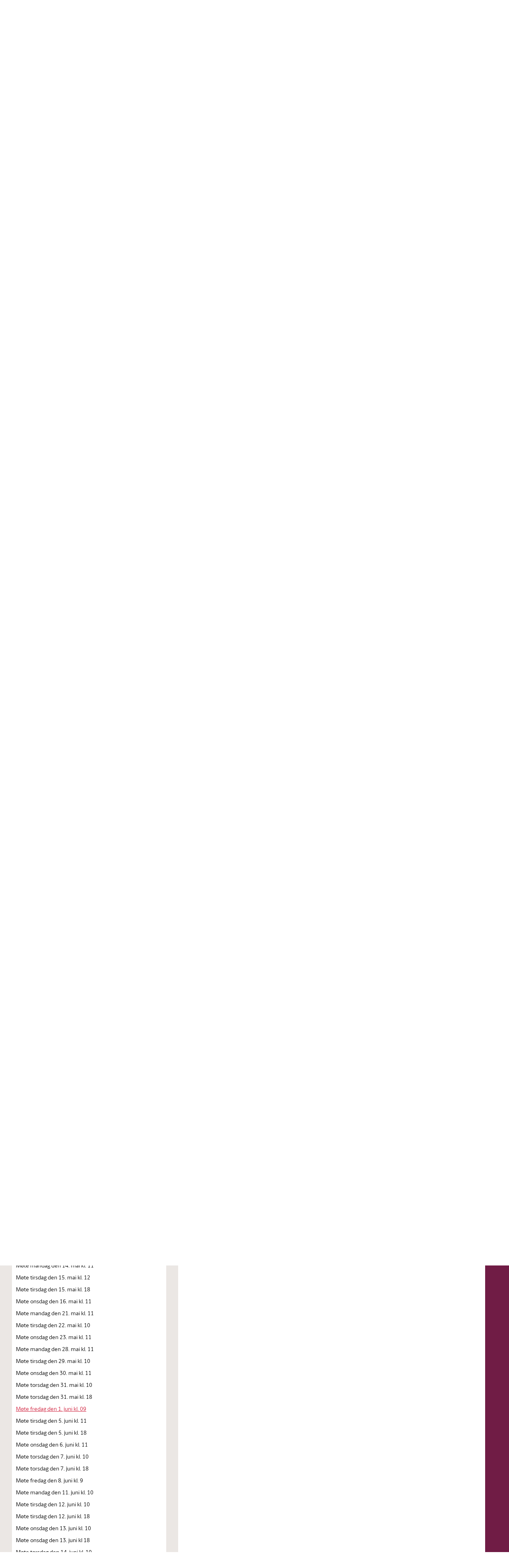

--- FILE ---
content_type: text/html; charset=utf-8
request_url: https://www.stortinget.no/no/saker-og-publikasjoner/stortingsforhandlinger/lesevisning/?p=1989-90&wid=a&paid=7&psid=DIVL14&pgid=c_0791&vt=c&did=DIVL120&s=True
body_size: 337383
content:

<!DOCTYPE html>
<html lang="no" class="no-js">
<head>
		<script>
			(function (w, d, s, l, i) {
				w[l] = w[l] || [];
				w[l].push({
					'gtm.start':
						new Date().getTime(), event: 'gtm.js'
				});
				var f = d.getElementsByTagName(s)[0],
					j = d.createElement(s), dl = l != 'dataLayer' ? '&l=' + l : '';
				j.async = true;
				j.src =
					'//www.googletagmanager.com/gtm.js?id=' + i + dl;
				f.parentNode.insertBefore(j, f);
			})(window, document, 'script', 'dataLayer', 'GTM-MGM739');
		</script>
	<title>Lesevisning - stortinget.no</title>
	<meta name="viewport" content="width=device-width, initial-scale=1.0"/>
	<!-- Page generated on DMZSTORTINGET1 at 2026-01-28 10:46:37.645 -->
		<meta name="TITLE" content="Lesevisning"/>
		<meta name="DC.Title" content="Lesevisning"/>
		<meta name="Description" content="Stortinget.no inneholder informasjon om saker som behandles i Stortinget, oversikt over m&#248;ter og h&#248;ringer, informasjon om stortingsrepresentantene, omvisninger, l&#230;ringsspill med mer."/>
		<meta name="DC.Description" content="Stortinget.no inneholder informasjon om saker som behandles i Stortinget, oversikt over m&#248;ter og h&#248;ringer, informasjon om stortingsrepresentantene, omvisninger, l&#230;ringsspill med mer."/>
		<meta name="DC.Date" content="2013-09-04 09:19:44"/>
		<meta name="DC.Publisher" content=""/>
		<meta name="DC.Language" content="no"/>
		<meta name="DC.Type" content="DigiLesevisning"/>
		<meta name="DC.Format" content="Html"/>
		<meta name="DC.Identifier" content="https://www.stortinget.no/no/Saker-og-publikasjoner/Stortingsforhandlinger/Lesevisning/?p=1989-90"/>
		<meta name="MA.Unique-Id" content="EPi331048"/>
		<meta name="MA.Pdf-url" content=""/>
		<meta name="MA.Session" content=""/>
		<meta property="og:url" content="https://www.stortinget.no/no/saker-og-publikasjoner/stortingsforhandlinger/lesevisning/?p=1989-90&amp;wid=a&amp;paid=7&amp;psid=DIVL14&amp;pgid=c_0791&amp;vt=c&amp;did=DIVL120&amp;s=True"/>
		<meta property="og:title" content="Lesevisning"/>
		<meta property="og:locale" content="no_NO"/>
		<meta property="og:description" content="Stortinget.no inneholder informasjon om saker som behandles i Stortinget, oversikt over m&#248;ter og h&#248;ringer, informasjon om stortingsrepresentantene, omvisninger, l&#230;ringsspill med mer."/>
		<meta property="og:type" content="website"/>
		<meta property="og:image" content="https://www.stortinget.no/globalassets/bilder/responsive-stortinget.no/1500x1500-deling/brodeybilde-av-stortinget_deling.jpg"/>
		<meta property="og:image:secure_url" content="https://www.stortinget.no/globalassets/bilder/responsive-stortinget.no/1500x1500-deling/brodeybilde-av-stortinget_deling.jpg"/>
		<meta property="og:site_name" content="Stortinget"/>
		<meta name="twitter:card" content="summary"/>
		<meta name="twitter:site" content="@stortinget"/>
		<meta name="twitter:title" content="Lesevisning"/>
		<meta name="twitter:description" content="Stortinget.no inneholder informasjon om saker som behandles i Stortinget, oversikt over m&#248;ter og h&#248;ringer, informasjon om stortingsrepresentantene, omvisninger, l&#230;ringsspill med mer."/>
		<meta name="twitter:image" content="https://www.stortinget.no/globalassets/bilder/responsive-stortinget.no/1500x1500-deling/brodeybilde-av-stortinget_deling.jpg"/>
		<meta http-equiv="Content-Type" content="text/html; charset=utf-8"/>
	<link href="/Frontend/React/client.e2e5ab84bc.css" rel="stylesheet" type="text/css"/>
	<link rel="icon" type="image/x-icon" href="/Web/FrontEndR/assets/favicons/favicon-32x32.png"/>
	<link rel="shortcut icon" type="image/x-icon" href="/Web/FrontEndR/assets/favicons/favicon-32x32.png"/>
	<link rel="apple-touch-icon" sizes="180x180" href="/Web/FrontEndR/assets/favicons/apple-touch-icon.png"/>
	<link rel="icon" type="image/png" href="/Web/FrontEndR/assets/favicons/favicon-32x32.png" sizes="32x32"/>
	<link rel="icon" type="image/png" href="/Web/FrontEndR/assets/favicons/favicon-16x16.png" sizes="16x16"/>
	<link rel="manifest" href="/Web/FrontEndR/assets/favicons/manifest.json"/>
	<link rel="mask-icon" href="/Web/FrontEndR/assets/favicons/safari-pinned-tab.svg" color="#cf0a2c "/>
	<link rel="stylesheet" type="text/css" href="/Frontend/main/public/css/outdatedbrowser.css"/>
	<meta name="apple-mobile-web-app-title" content="Stortinget"/>
	<meta name="application-name" content="Stortinget"/>
	<meta name="theme-color" content="#ffffff "/>
			<link href="/Web/FrontEndR/assets/css/app.min.css?d=20260127" rel="stylesheet" type="text/css"
		      media="screen, projection, handheld"/>
		<link href="/Web/FrontEndR/assets/css/print.min.css?d=20260127" rel="stylesheet" type="text/css"
		      media="print"/>
	<script src='/Web/FrontEndR/assets/js/searchhit.js' type='text/javascript'></script></head>
<body>
<div id="outdated_browser_message"><p>Du bruker en gammel nettleser. For &aring; kunne bruke all funksjonalitet i nettsidene m&aring; du bytte til en nyere og oppdatert nettleser. <a href="/no/Stottemeny/Hjelp/Om-nettstedet/kompatibilitetsoversikt-for-stortinget.no/">Se oversikt over st&oslash;ttede nettlesere</a>.</p></div>
<script type="text/javascript">
	if (!!window.document.documentMode) {
		document.getElementById("outdated_browser_message").style.display = "block";
	}
</script>

<div id="react_0HNIU4O15PE24"></div>
<script src="/Frontend/React/vendor.99a8b1d1d1.js"></script>
<script src="/Frontend/React/runtime.11e62e45e0.js"></script>
<script src="/Frontend/React/client.e2e5ab84bc.js"></script>

<script>
	ReactDOM.hydrate(React.createElement(Components.SiteLayout, {"child":{"component":{"pageListIds":["a_0005","a_0006","a_0007","a_0008","a_0009","a_0010","a_0011","a_0012","a_0013","a_0014","a_0015","a_0016","a_0017","a_0018","a_0019","a_0020","a_0021","a_0022","a_0023","a_0024","a_0025","a_0026","a_0027","a_0028","a_0029","a_0030","a_0031","a_0032","a_0033","a_0034","a_0035","a_0036","a_0037","a_0038","a_0039","a_0040","a_0041","a_0042","a_0043","a_0044","a_0045","a_0046","a_0047","a_0048","a_0049","a_0050","a_0051","a_0052","a_0053","a_0054","a_0055","a_0056","a_0057","a_0058","a_0059","a_0060","a_0061","a_0062","a_0063","a_0064","a_0065","a_0066","a_0067","a_0068","a_0069","a_0070","a_0071","a_0072","a_0073","a_0074","a_0075","a_0076","a_0077","a_0079","a_0080","a_0081","a_0082","a_0083","a_0084","a_0085","a_0086","a_0087","a_0088","a_0089","a_0090","a_0091","a_0092","a_0093","a_0094","a_0095","a_0096","a_0097","a_0098","a_0099","a_0100","a_0101","a_0102","a_0103","a_0104","a_0105","a_0106","a_0107","a_0108","a_0109","a_0110","a_0111","a_0112","a_0113","a_0114","a_0115","a_0116","a_0117","a_0118","a_0119","a_0120","a_0121","a_0122","a_0123","a_0124","a_0125","a_0126","a_0127","a_0128","a_0129","a_0130","a_0131","a_0132","a_0133","a_0134","a_0135","a_0136","a_0137","a_0138","a_0139","a_0140","a_0141","a_0142","a_0143","a_0144","a_0145","a_0146","a_0147","a_0148","a_0149","a_0150","a_0151","a_0152","a_0153","a_0154","a_0155","a_0156","a_0157","a_0158","a_0159","a_0160","a_0161","a_0162","a_0163","a_0164","a_0165","a_0166","a_0167","a_0168","a_0169","a_0170","a_0171","a_0172","a_0173","a_0174","a_0175","a_0176","a_0177","a_0178","a_0179","a_0180","a_0181","a_0182","a_0183","a_0184","a_0185","a_0186","a_0187","a_0188","a_0189","a_0190","a_0191","a_0192","a_0193","a_0194","a_0195","a_0196","a_0197","a_0198","a_0199","a_0200","a_0201","a_0202","a_0203","a_0204","a_0205","a_0206","a_0207","a_0208","a_0209","a_0210","a_0211","a_0212","a_0213","a_0214","a_0215","a_0216","a_0217","a_0218","a_0219","a_0220","a_0221","a_0222","a_0223","a_0224","a_0225","a_0226","a_0227","a_0228","a_0229","a_0230","a_0231","a_0232","a_0233","a_0234","a_0235","a_0236","a_0237","a_0238","a_0239","a_0240","a_0241","a_0242","a_0243","a_0244","a_0245","a_0246","a_0247","a_0248","a_0249","a_0250","a_0251","a_0252","a_0253","a_0254","a_0255","a_0256","a_0257","a_0258","a_0259","a_0260","a_0261","a_0262","a_0263","a_0264","a_0265","a_0266","a_0267","a_0268","a_0269","a_0270","a_0271","a_0272","a_0273","a_0274","a_0275","a_0276","a_0277","a_0278","a_0279","a_0280","a_0281","a_0282","a_0283","a_0284","a_0285","a_0286","a_0287","a_0288","a_0289","a_0290","a_0291","a_0292","a_0293","a_0294","a_0295","a_0296","a_0297","a_0298","a_0299","a_0300","a_0301","a_0302","a_0303","a_0304","a_0305","a_0306","a_0307","a_0308","a_0309","a_0310","a_0311","a_0312","a_0313","a_0314","a_0315","a_0316","a_0317","a_0318","a_0319","a_0320","a_0321","a_0322","a_0323","a_0324","a_0325","a_0326","a_0327","a_0328","a_0329","a_0330","a_0331","a_0332","a_0333","a_0334","a_0335","a_0336","a_0337","a_0338","a_0339","a_0340","a_0341","a_0342","a_0343","a_0344","a_0345","a_0346","a_0347","a_0348","a_0349","a_0350","a_0351","a_0352","a_0353","a_0354","a_0355","a_0356","a_0357","a_0358","a_0359","a_0360","a_0361","a_0362","a_0363","a_0364","a_0365","a_0366","a_0367","a_0368","a_0369","a_0370","a_0371","a_0372","a_0373","a_0374","a_0375","a_0376","a_0377","a_0378","a_0379","a_0380","a_0381","a_0382","a_0383","a_0384","a_0385","a_0386","a_0387","a_0388","a_0389","a_0390","a_0391","a_0392","a_0393","a_0394","a_0395","a_0396","a_0397","a_0398","a_0399","a_0400","a_0401","a_0402","a_0403","a_0404","a_0405","a_0406","a_0407","a_0408","a_0409","a_0410","a_0411","a_0412","a_0413","a_0414","a_0415","a_0416","a_0417","a_0418","a_0419","a_0420","a_0421","a_0422","a_0423","a_0424","a_0425","a_0426","a_0427","a_0428","a_0429","a_0430","a_0431","a_0432","a_0433","a_0434","a_0435","a_0436","a_0437","a_0438","a_0439","a_0440","a_0441","a_0442","a_0443","a_0444","a_0445","a_0446","a_0447","a_0448","a_0449","a_0450","a_0451","a_0452","a_0453","a_0454","a_0455","a_0456","a_0457","a_0458","a_0459","a_0460","a_0461","a_0462","a_0463","a_0464","a_0465","a_0466","a_0467","a_0468","a_0469","a_0470","a_0471","a_0472","a_0473","a_0474","a_0475","a_0476","a_0477","a_0478","a_0479","a_0480","a_0481","a_0482","a_0483","a_0484","a_0485","a_0486","a_0487","a_0488","a_0489","a_0490","a_0491","a_0492","a_0493","a_0494","a_0495","a_0496","a_0497","a_0498","a_0499","a_0500","a_0501","a_0502","a_0503","a_0504","a_0505","a_0506","a_0507","a_0508","a_0509","a_0510","a_0511","a_0512","a_0513","a_0514","a_0515","a_0516","a_0517","a_0518","a_0519","a_0520","a_0521","a_0522","a_0523","a_0524","a_0525","a_0526","a_0527","a_0528","a_0529","a_0530","a_0531","a_0532","a_0533","a_0534","a_0535","a_0536","a_0537","a_0538","a_0539","a_0540","a_0541","a_0542","a_0543","a_0544","a_0545","a_0546","a_0547","a_0548","a_0549","a_0550","a_0551","a_0552","a_0553","a_0554","a_0555","a_0556","a_0557","a_0558","a_0559","a_0560","a_0561","a_0562","a_0563","a_0564","a_0565","a_0566","a_0567","a_0568","a_0569","a_0570","a_0571","a_0572","a_0573","a_0574","a_0575","a_0576","a_0577","a_0578","a_0579","a_0580","a_0581","a_0582","a_0583","a_0584","a_0585","a_0586","a_0587","a_0588","a_0589","a_0590","a_0591","a_0592","a_0593","a_0594","a_0595","a_0596","a_0597","a_0598","a_0599","a_0600","a_0601","a_0602","a_0603","a_0604","a_0605","a_0606","a_0607","a_0608","a_0609","a_0610","a_0611","a_0612","a_0613","a_0614","a_0615","a_0616","a_0617","a_0618","a_0619","a_0620","a_0621","a_0622","a_0623","a_0624","a_0625","a_0626","a_0627","a_0628","a_0629","a_0630","a_0631","a_0632","a_0633","a_0634","a_0635","a_0636","a_0637","a_0638","a_0639","a_0640","a_0641","a_0642","a_0643","a_0644","a_0645","a_0646","a_0647","a_0648","a_0649","a_0650","a_0651","a_0652","a_0653","a_0654","a_0655","a_0657","a_0658","a_0659","a_0660","a_0661","a_0662","a_0663","a_0664","a_0665","a_0666","a_0667","a_0668","a_0669","a_0670","a_0671","a_0672","a_0673","a_0674","a_0675","a_0676","a_0677","a_0678","a_0679","a_0680","a_0681","a_0682","a_0683","a_0684","a_0685","a_0686","a_0687","a_0688","a_0689","a_0690","a_0691","a_0692","a_0693","a_0694","a_0695","a_0696","a_0697","a_0698","a_0699","a_0700","a_0701","a_0702","a_0703","a_0704","a_0705","a_0706","a_0707","a_0708","a_0709","a_0710","a_0711","a_0712","a_0713","a_0714","a_0715","a_0716","a_0717","a_0718","a_0719","a_0720","a_0721","a_0722","a_0723","a_0724","a_0725","a_0726","a_0727","a_0728","a_0729","a_0730","a_0731","a_0732","a_0733","a_0734","a_0735","a_0736","a_0737","a_0738","a_0739","a_0740","a_0741","a_0742","a_0743","a_0744","a_0745","a_0746","a_0747","a_0748","a_0749","a_0750","a_0751","a_0752","a_0753","a_0754","a_0755","a_0756","a_0757","a_0758","a_0759","a_0760","a_0761","a_0762","a_0763","a_0764","a_0765","a_0766","a_0767","a_0768","a_0769","a_0770","a_0771","a_0772","a_0773","a_0774","a_0775","a_0776","a_0777","a_0778","a_0779","a_0780","a_0781","a_0782","a_0783","a_0784","a_0785","a_0786","a_0787","a_0788","a_0789","a_0790","a_0791","a_0792","a_0793","a_0794","a_0795","a_0796","a_0797","a_0798","a_0799","a_0800","a_0801","a_0802","a_0803","a_0804","a_0805","a_0806","a_0807","a_0808","a_0809","a_0810","a_0811","a_0812","a_0813","a_0814","a_0815","a_0816","a_0817","a_0818","a_0819","a_0820","a_0821","a_0822","a_0823","a_0824","a_0825","a_0826","a_0827","a_0828","a_0829","a_0830","a_0831","a_0832","a_0833","a_0834","a_0835","a_0836","a_0837","a_0838","a_0839","a_0840","a_0841","a_0842","a_0843","a_0844","a_0845","a_0846","a_0847","a_0848","a_0849","a_0850","a_0851","a_0852","a_0853","a_0854","a_0855","a_0856","a_0857","a_0858","a_0859","a_0860","a_0861","a_0862","a_0863","a_0864","a_0865","a_0866","a_0867","a_0868","a_0869","a_0870","a_0871","a_0872","a_0873","a_0874","a_0875","a_0876","a_0877","a_0878","a_0879","a_0880","a_0881","a_0882","a_0883","a_0884","a_0885","a_0886","a_0887","a_0888","a_0889","a_0890","a_0891","a_0892","a_0893","a_0894","a_0895","a_0896","a_0897","a_0898","a_0899","a_0900","a_0901","a_0902","a_0903","a_0904","a_0905","a_0906","a_0907","a_0908","a_0909","a_0910","a_0911","a_0912","a_0913","a_0914","a_0915","a_0916","a_0917","a_0918","a_0919","a_0920","a_0921","a_0922","a_0923","a_0924","a_0925","a_0926","a_0927","a_0928","a_0929","a_0930","a_0931","a_0932","a_0933","a_0934","a_0935","a_0936","a_0937","a_0938","a_0939","a_0940","a_0941","a_0942","a_0943","a_0944","a_0945","a_0946","a_0947","a_0948","a_0949","a_0950","a_0951","a_0952","a_0953","a_0954","a_0955","a_0956","a_0957","a_0958","a_0959","a_0960","a_0961","a_0962","a_0963","a_0964","a_0965","a_0966","a_0967","a_0968","a_0969","a_0970","a_0971","a_0973","a_0974","a_0975","a_0976","a_0977","a_0978","a_0979","a_0980","a_0981","a_0982","a_0983","a_0984","a_0985","a_0986","a_0987","a_0988","a_0989","a_0990","a_0991","a_0992","a_0993","a_0994","a_0995","a_0996","a_0997","a_0998","a_0999","a_1000","a_1001","a_1002","a_1003","a_1004","a_1005","a_1006","a_1007","a_1008","a_1009","a_1010","a_1011","a_1012","a_1013","a_1014","a_1015","a_1016","a_1017","a_1018","a_1019","a_1020","a_1021","a_1022","a_1023","a_1024","a_1025","a_1026","a_1027","a_1028","a_1029","a_1030","a_1031","a_1032","a_1033","a_1034","a_1035","a_1036","a_1037","a_1038","a_1039","a_1040","a_1041","a_1042","a_1043","a_1044","a_1045","a_1046","a_1047","a_1048","a_1049","a_1050","a_1051","a_1052","a_1053","a_1054","a_1055","a_1056","a_1057","a_1058","a_1059","a_1060","a_1061","a_1062","a_1063","a_1064","a_1065","a_1066","a_1067","a_1068","a_1069","a_1070","a_1071","a_1072","a_1073","a_1074","a_1075","a_1076","a_1077","a_1078","a_1079","a_1080","a_1081","a_1082","a_1083","a_1084","a_1085","a_1086","a_1087","a_1088","a_1089","a_1090","a_1091","a_1092","a_1093","a_1094","a_1095","a_1096","a_1097","a_1098","a_1099","a_1100","a_1101","a_1102","a_1103","a_1104","a_1105","a_1106","a_1107","a_1108","a_1109","a_1110","a_1111","a_1112","a_1113","a_1114","a_1115","a_1116","a_1117","a_1118","a_1119","a_1120","a_1121","a_1122","a_1123","a_1124","a_1125","a_1126","a_1127","a_1128","a_1129","a_1130","a_1131","a_1132","a_1133","a_1134","a_1135","a_1136","a_1137","a_1138","a_1139","a_1140","a_1141","a_1142","a_1143","a_1144","a_1145","a_1146","a_1147","a_1148","a_1149","a_1150","a_1151","a_1152","a_1153","a_1154","a_1155","a_1156","a_1157","a_1159","a_1160","a_1161","a_1162","a_1163","a_1164","a_1165","a_1166","a_1167","a_1168","a_1169","a_1170","a_1171","a_1172","a_1173","a_1174","a_1175","a_1176","a_1177","a_1178","a_1179","a_1180","a_1181","a_1182","a_1183","a_1184","a_1185","a_1186","a_1187","a_1188","a_1189","a_1190","a_1191","a_1192","a_1193","a_1194","a_1195","a_1196","a_1197","a_1198","a_1199","a_1200","a_1201","a_1202","a_1203","a_1204","a_1205","a_1206","a_1207","a_1208","a_1209","a_1210","a_1211","a_1212","a_1213","a_1214","a_1215","a_1216","a_1217","a_1218","a_1219","a_1220","a_1221","a_1222","a_1223","a_1224","a_1225","a_1226","a_1227","a_1228","a_1229","a_1230","a_1231","a_1232","a_1233","a_1234","a_1235","a_1236","a_1237","a_1238","a_1239","a_1240","a_1241","a_1242","a_1243","a_1244","a_1245","a_1246","a_1247","a_1248","a_1249","a_1250","a_1251","a_1252","a_1253","a_1254","a_1255","a_1256","a_1257","a_1258","a_1259","a_1260","a_1261","a_1262","a_1263","a_1264","a_1265","a_1266","a_1267","a_1268","a_1269","a_1270","a_1271","a_1272","a_1273","a_1274","a_1275","a_1276","a_1277","a_1278","a_1279","a_1280","a_1281","a_1282","a_1283","a_1284","a_1285","a_1286","a_1287","a_1288","a_1289","a_1290","a_1291","a_1292","a_1293","a_1294","a_1295","a_1296","a_1297","a_1298","a_1299","a_1300","a_1301","a_1302","a_1303","a_1304","a_1305","a_1306","a_1307","a_1308","a_1309","a_1310","a_1311","a_1312","a_1313","a_1314","a_1315","a_1316","a_1317","a_1318","a_1319","a_1320","a_1321","a_1322","a_1323","a_1324","a_1325","a_1326","a_1327","a_1328","a_1329","a_1330","a_1331","a_1332","a_1333","a_1334","a_1335","a_1336","a_1337","a_1338","a_1339","a_1340","a_1341","a_1342","a_1343","a_1344","a_1345","a_1346","a_1347","a_1348","a_1349","a_1350","a_1351","a_1352","a_1353","a_1354","a_1355","a_1356","a_1357","a_1358","a_1359","a_1360","a_1361","a_1362","a_1363","a_1364","a_1365","a_1366","a_1367","a_1368","a_1369","a_1370","a_1371","a_1372","a_1373","a_1374","a_1375","a_1376","a_1377","a_1378","a_1379","a_1380","a_1381","a_1382","a_1383","a_1384","a_1385","a_1386","a_1387","a_1388","a_1389","a_1390","a_1391","a_1392","a_1393","a_1394","a_1395","a_1396","a_1397","a_1398","a_1399","a_1400","a_1401","a_1402","a_1403","a_1404","a_1405","a_1406","a_1407","a_1408","a_1409","a_1410","a_1411","a_1412","a_1413","a_1414","a_1415","a_1416","a_1417","a_1418","a_1419","a_1420","a_1421","a_1422","a_1423","a_1424","a_1425","a_1426","a_1427","a_1428","a_1429","a_1430","a_1431","a_1432","a_1433","a_1434","a_1435","a_1436","a_1437","a_1438","a_1439","a_1440","a_1441","a_1442","a_1443","a_1444","a_1445","a_1446","a_1447","a_1448","a_1449","a_1450","a_1451","a_1452","a_1453","a_1454","a_1455","a_1456","a_1457","a_1458","a_1459","a_1460","a_1461","a_1462","a_1463","a_1464","a_1465","a_1466","a_1467","a_1468","a_1469","a_1470","a_1471","a_1472","a_1473","a_1474","a_1475","a_1476","a_1477","a_1478","a_1479","a_1480","a_1481","a_1482","a_1483","a_1484","a_1485","a_1486","a_1487","a_1488","a_1489","a_1490","a_1491","a_1492","a_1493","a_1494","a_1495","a_1496","a_1497","a_1498","a_1499","a_1500","a_1501","a_1502","a_1503","a_1504","a_1505","a_1506","a_1507","a_1508","a_1509","a_1510","a_1511","a_1512","a_1513","a_1514","a_1515","a_1516","a_1517","a_1518","a_1519","a_1520","a_1521","a_1522","a_1523","a_1524","a_1525","a_1526","a_1527","a_1528","a_1529","a_1530","a_1531","a_1532","a_1533","a_1534","a_1535","a_1536","a_1537","a_1538","a_1539","a_1540","a_1541","a_1542","a_1543","a_1544","b_0005","b_0006","b_0007","b_0008","b_0009","b_0010","b_0011","b_0012","b_0013","b_0014","b_0015","b_0016","b_0017","b_0018","b_0019","b_0020","b_0021","b_0022","b_0023","b_0024","b_0025","b_0026","b_0027","b_0028","b_0029","b_0030","b_0031","b_0032","b_0033","b_0034","b_0035","b_0036","b_0037","b_0038","b_0039","b_0040","b_0041","b_0042","b_0043","b_0044","b_0045","b_0046","b_0047","b_0048","b_0049","b_0050","b_0051","b_0052","b_0053","b_0054","b_0055","b_0056","b_0057","b_0058","b_0059","b_0060","b_0061","b_0062","b_0063","b_0064","b_0065","b_0066","b_0067","b_0068","b_0069","b_0070","b_0071","b_0072","b_0073","b_0074","b_0075","b_0076","b_0077","b_0078","b_0079","b_0080","b_0081","b_0082","b_0083","b_0085","b_0086","b_0087","b_0088","b_0089","b_0090","b_0091","b_0092","b_0093","b_0094","b_0095","b_0096","b_0097","b_0098","b_0099","b_0100","b_0101","b_0102","b_0103","b_0104","b_0105","b_0106","b_0107","b_0108","b_0109","b_0110","b_0111","b_0112","b_0113","b_0114","b_0115","b_0116","b_0117","b_0118","b_0119","b_0120","b_0121","b_0122","b_0123","b_0124","b_0125","b_0126","b_0127","b_0128","b_0129","b_0130","b_0131","b_0132","b_0133","b_0134","b_0135","b_0136","b_0137","b_0138","b_0139","b_0140","b_0141","b_0142","b_0143","b_0144","b_0145","b_0146","b_0147","b_0148","b_0149","b_0150","b_0151","b_0152","b_0153","b_0154","b_0155","b_0157","b_0158","b_0159","b_0160","b_0161","b_0162","b_0163","b_0164","b_0165","b_0166","b_0167","b_0168","b_0169","b_0170","b_0171","b_0172","b_0173","b_0174","b_0175","b_0176","b_0177","b_0178","b_0179","b_0180","b_0181","b_0182","b_0183","b_0184","b_0185","b_0186","b_0187","b_0188","b_0189","b_0190","b_0191","b_0192","b_0193","b_0194","b_0195","b_0196","b_0197","b_0198","b_0199","b_0200","b_0201","b_0202","b_0203","b_0204","b_0205","b_0206","b_0207","b_0208","b_0209","b_0210","b_0211","b_0212","b_0213","b_0214","b_0215","b_0216","b_0217","b_0218","b_0219","b_0220","b_0221","b_0222","b_0223","b_0224","b_0225","b_0226","b_0227","b_0228","b_0229","b_0230","b_0231","b_0232","b_0233","b_0234","b_0235","b_0236","b_0237","b_0238","b_0239","b_0240","b_0241","b_0242","b_0243","b_0244","b_0245","b_0246","b_0247","b_0248","b_0249","b_0250","b_0251","b_0252","b_0253","b_0254","b_0255","b_0256","b_0257","b_0258","b_0259","b_0260","b_0261","b_0262","b_0263","b_0264","b_0265","b_0266","b_0267","b_0268","b_0269","b_0270","b_0271","b_0272","b_0273","b_0274","b_0275","b_0276","b_0277","b_0278","b_0279","b_0280","b_0281","b_0282","b_0283","b_0284","b_0285","b_0286","b_0287","b_0288","b_0289","b_0290","b_0291","b_0292","b_0293","b_0294","b_0295","b_0296","b_0297","b_0298","b_0299","b_0300","b_0301","b_0302","b_0303","b_0304","b_0305","b_0306","b_0307","b_0308","b_0309","b_0310","b_0311","b_0312","b_0313","b_0314","b_0315","b_0316","b_0317","b_0318","b_0319","b_0320","b_0321","b_0323","b_0324","b_0325","b_0326","b_0327","b_0328","b_0329","b_0330","b_0331","b_0332","b_0333","b_0334","b_0335","b_0336","b_0337","b_0338","b_0339","b_0340","b_0341","b_0342","b_0343","b_0344","b_0345","b_0346","b_0347","b_0348","b_0349","b_0350","b_0351","b_0352","b_0353","b_0354","b_0355","b_0356","b_0357","b_0358","b_0359","b_0360","b_0361","b_0362","b_0363","b_0364","b_0365","b_0366","b_0367","b_0368","b_0369","b_0370","b_0371","b_0372","b_0373","b_0374","b_0375","b_0376","b_0377","b_0378","b_0379","b_0380","b_0381","b_0382","b_0383","b_0384","b_0385","b_0386","b_0387","b_0388","b_0389","b_0390","b_0391","b_0392","b_0393","b_0394","b_0395","b_0396","b_0397","b_0398","b_0399","b_0400","b_0401","b_0402","b_0403","b_0404","b_0405","b_0406","b_0407","b_0408","b_0409","b_0410","b_0411","b_0412","b_0413","b_0414","b_0415","b_0416","b_0417","b_0418","b_0419","b_0420","b_0421","b_0422","b_0423","b_0424","b_0425","b_0426","b_0427","b_0428","b_0429","b_0430","b_0431","b_0432","b_0433","b_0434","b_0435","b_0436","b_0437","b_0438","b_0439","b_0440","b_0441","b_0442","b_0443","b_0444","b_0445","b_0446","b_0447","b_0448","b_0449","b_0450","b_0451","b_0452","b_0453","b_0454","b_0455","b_0456","b_0457","b_0458","b_0459","b_0460","b_0461","b_0462","b_0463","b_0464","b_0465","b_0466","b_0467","b_0468","b_0469","b_0470","b_0471","b_0472","b_0473","b_0474","b_0475","b_0476","b_0477","b_0478","b_0479","b_0480","b_0481","b_0482","b_0483","b_0484","b_0485","b_0486","b_0487","b_0488","b_0489","b_0490","b_0491","b_0492","b_0493","b_0494","b_0495","b_0496","b_0497","b_0498","b_0499","b_0500","b_0501","b_0503","b_0504","b_0505","b_0506","b_0507","b_0508","b_0509","b_0510","b_0511","b_0512","b_0513","b_0514","b_0515","b_0516","b_0517","b_0518","b_0519","b_0520","b_0521","b_0522","b_0523","b_0524","b_0525","b_0526","b_0527","b_0528","b_0529","b_0530","b_0531","b_0532","b_0533","b_0534","b_0535","b_0536","b_0537","b_0538","b_0539","b_0540","b_0541","b_0542","b_0543","b_0544","b_0545","b_0546","b_0547","b_0548","b_0549","b_0550","b_0551","b_0552","b_0553","b_0554","b_0555","b_0556","b_0557","b_0558","b_0559","b_0560","b_0561","b_0562","b_0563","b_0564","b_0565","b_0566","b_0567","b_0568","b_0569","b_0570","b_0571","b_0572","b_0573","b_0574","b_0575","b_0576","b_0577","b_0578","b_0579","b_0580","b_0581","b_0582","b_0583","b_0584","b_0585","b_0586","b_0587","b_0588","b_0589","b_0590","b_0591","b_0592","b_0593","b_0594","b_0595","b_0596","b_0597","b_0598","b_0599","b_0600","b_0601","b_0602","b_0603","b_0604","b_0605","b_0606","b_0607","b_0608","b_0609","b_0610","b_0611","b_0612","b_0613","b_0614","b_0615","b_0616","b_0617","b_0618","b_0619","b_0620","b_0621","b_0622","b_0623","b_0624","b_0625","b_0626","b_0627","b_0628","b_0629","b_0630","b_0631","b_0632","b_0633","b_0634","b_0635","b_0636","b_0637","b_0638","b_0639","b_0640","b_0641","b_0642","b_0643","b_0644","b_0645","b_0646","b_0647","b_0648","b_0649","b_0650","b_0651","b_0652","b_0653","b_0655","b_0656","b_0657","b_0658","b_0659","b_0660","b_0661","b_0662","b_0663","b_0664","b_0665","b_0666","b_0667","b_0668","b_0669","b_0670","b_0671","b_0672","b_0673","b_0674","b_0675","b_0676","b_0677","b_0678","b_0679","b_0680","b_0681","b_0682","b_0683","b_0684","b_0685","b_0686","b_0687","b_0688","b_0689","b_0690","b_0691","b_0692","b_0693","b_0694","b_0695","b_0696","b_0697","b_0698","b_0699","b_0700","b_0701","b_0702","b_0703","b_0704","b_0705","b_0707","b_0708","b_0709","b_0710","b_0711","b_0712","b_0713","b_0714","b_0715","b_0716","b_0717","b_0718","b_0719","b_0720","b_0721","b_0722","b_0723","b_0724","b_0725","b_0726","b_0727","b_0728","b_0729","b_0730","b_0731","b_0732","b_0733","b_0734","b_0735","b_0736","b_0737","b_0738","b_0739","b_0740","b_0741","b_0742","b_0743","b_0744","b_0745","b_0746","b_0747","b_0748","b_0749","b_0750","b_0751","b_0752","b_0753","b_0754","b_0755","b_0756","b_0757","b_0758","b_0759","b_0760","b_0761","b_0763","b_0764","b_0765","b_0766","b_0767","b_0768","b_0769","b_0770","b_0771","b_0772","b_0773","b_0774","b_0775","b_0776","b_0777","b_0778","b_0779","b_0780","b_0781","b_0782","b_0783","b_0784","b_0785","b_0786","b_0787","b_0788","b_0789","b_0790","b_0791","b_0792","b_0793","b_0794","b_0795","b_0796","b_0797","b_0798","b_0799","b_0800","b_0801","b_0802","b_0803","b_0804","b_0805","b_0806","b_0807","b_0808","b_0809","b_0810","b_0811","b_0812","b_0813","b_0814","b_0815","b_0816","b_0817","b_0818","b_0819","b_0820","b_0821","b_0822","b_0823","b_0824","b_0825","b_0826","b_0827","b_0828","b_0829","b_0830","b_0831","b_0832","b_0833","b_0834","b_0835","b_0836","b_0837","b_0838","b_0839","b_0840","b_0841","b_0842","b_0843","b_0844","b_0845","b_0846","b_0847","b_0848","b_0849","b_0850","b_0851","b_0852","b_0853","b_0854","b_0855","b_0856","b_0857","b_0858","b_0859","b_0860","b_0861","b_0862","b_0863","b_0864","b_0865","b_0866","b_0867","b_0868","b_0869","b_0870","b_0871","b_0872","b_0873","b_0874","b_0875","b_0876","b_0877","b_0878","b_0879","b_0880","b_0881","b_0882","b_0883","b_0884","b_0885","b_0886","b_0887","b_0888","b_0889","b_0890","b_0891","b_0892","b_0893","b_0894","b_0895","b_0896","b_0897","b_0898","b_0899","b_0901","b_0902","b_0903","b_0904","b_0905","b_0906","b_0907","b_0908","b_0909","b_0910","b_0911","b_0912","b_0913","b_0914","b_0915","b_0916","b_0917","b_0918","b_0919","b_0920","b_0921","b_0922","b_0923","b_0924","b_0925","b_0926","b_0927","b_0928","b_0929","b_0930","b_0931","b_0932","b_0933","b_0934","b_0935","b_0936","b_0937","b_0938","b_0939","b_0940","b_0941","b_0942","b_0943","b_0944","b_0945","b_0946","b_0947","b_0948","b_0949","b_0950","b_0951","b_0952","b_0953","b_0954","b_0955","b_0956","b_0957","b_0958","b_0959","b_0960","b_0961","b_0962","b_0963","b_0964","b_0965","b_0966","b_0967","b_0968","b_0969","b_0970","b_0971","b_0972","b_0973","b_0974","b_0975","b_0976","b_0977","b_0978","b_0979","b_0980","b_0981","b_0982","b_0983","b_0984","b_0985","b_0986","b_0987","b_0988","b_0989","b_0990","b_0991","b_0992","b_0993","b_0994","b_0995","b_0996","b_0997","b_0998","b_0999","b_1000","b_1001","b_1002","b_1003","b_1004","b_1005","b_1006","b_1007","b_1008","b_1009","b_1010","b_1011","b_1012","b_1013","b_1014","b_1015","b_1016","b_1017","b_1018","b_1019","b_1020","b_1021","b_1022","b_1023","b_1024","b_1025","b_1026","b_1027","b_1028","b_1029","b_1030","b_1031","b_1032","b_1033","b_1034","b_1035","b_1036","b_1037","b_1038","b_1039","b_1040","b_1041","b_1042","b_1043","b_1044","b_1045","b_1046","b_1047","b_1048","b_1049","b_1050","b_1051","b_1052","b_1053","b_1054","b_1055","b_1056","b_1057","b_1058","b_1059","b_1060","b_1061","b_1062","b_1063","b_1064","b_1065","b_1066","b_1067","b_1068","b_1069","b_1070","b_1071","b_1072","b_1073","b_1074","b_1075","b_1076","b_1077","b_1078","b_1079","b_1080","b_1081","b_1082","b_1083","b_1084","b_1085","b_1086","b_1087","b_1088","b_1089","b_1090","b_1091","b_1092","b_1093","b_1094","b_1095","b_1096","b_1097","b_1098","b_1099","b_1100","b_1101","b_1103","b_1104","b_1105","b_1106","b_1107","b_1108","b_1109","b_1110","b_1111","b_1112","b_1113","b_1114","b_1115","b_1116","b_1117","b_1118","b_1119","b_1120","b_1121","b_1122","b_1123","b_1124","b_1125","b_1126","b_1127","b_1128","b_1129","b_1130","b_1131","b_1132","b_1133","b_1134","b_1135","b_1136","b_1137","b_1138","b_1139","b_1140","b_1141","b_1142","b_1143","b_1144","b_1145","b_1146","b_1147","b_1148","b_1149","b_1150","b_1151","b_1152","b_1153","b_1154","b_1155","b_1156","b_1157","b_1158","b_1159","b_1160","b_1161","b_1162","b_1163","b_1164","b_1165","b_1166","b_1167","b_1168","b_1169","b_1170","b_1171","b_1172","b_1173","b_1174","b_1175","b_1176","b_1177","b_1178","b_1179","b_1180","b_1181","b_1182","b_1183","b_1184","b_1185","b_1186","b_1187","b_1188","b_1189","b_1190","b_1191","b_1192","b_1193","b_1194","b_1195","b_1196","b_1197","b_1198","b_1199","b_1200","b_1201","b_1202","b_1203","b_1204","b_1205","b_1206","b_1207","b_1208","b_1209","b_1210","b_1211","b_1212","b_1213","b_1214","b_1215","b_1216","b_1217","b_1218","b_1219","b_1221","b_1222","b_1223","b_1224","b_1225","b_1226","b_1227","b_1228","b_1229","b_1230","b_1231","b_1232","b_1233","b_1234","b_1235","b_1236","b_1237","b_1238","b_1239","b_1240","b_1241","b_1242","b_1243","b_1244","b_1245","b_1246","b_1247","b_1248","b_1249","b_1250","b_1251","b_1252","b_1253","b_1254","b_1255","b_1256","b_1257","b_1258","b_1259","b_1260","b_1261","b_1262","b_1263","b_1264","b_1265","b_1266","b_1267","b_1268","b_1269","b_1270","b_1271","b_1272","b_1273","b_1274","b_1275","b_1276","b_1277","b_1278","b_1279","b_1280","b_1281","b_1282","b_1283","b_1285","b_1286","b_1287","b_1288","b_1289","b_1290","b_1291","b_1292","b_1293","b_1294","b_1295","b_1296","b_1297","b_1298","b_1299","b_1300","b_1301","b_1302","b_1303","b_1304","b_1305","b_1306","b_1307","b_1308","b_1309","b_1310","b_1311","b_1312","b_1313","b_1314","b_1315","b_1316","b_1317","b_1318","b_1319","b_1320","b_1321","b_1322","b_1323","b_1324","b_1325","b_1326","b_1327","b_1328","b_1329","b_1330","b_1331","b_1332","b_1333","b_1334","b_1335","b_1336","b_1337","b_1338","b_1339","b_1340","b_1341","b_1342","b_1343","b_1344","b_1345","b_1346","b_1347","b_1348","b_1349","b_1350","b_1351","b_1352","b_1353","b_1354","b_1355","b_1356","b_1357","b_1358","b_1359","b_1360","b_1361","b_1362","b_1363","b_1364","b_1365","b_1366","b_1367","b_1368","b_1369","b_1370","b_1371","b_1372","b_1373","b_1374","b_1375","b_1376","b_1377","b_1378","b_1379","b_1380","b_1381","b_1382","b_1383","b_1384","b_1385","b_1386","b_1387","b_1388","b_1389","b_1391","b_1392","b_1393","b_1394","b_1395","b_1396","b_1397","b_1398","b_1399","b_1400","b_1401","b_1402","b_1403","b_1404","b_1405","b_1406","b_1407","b_1408","b_1409","b_1410","b_1411","b_1412","b_1413","b_1414","b_1415","b_1416","b_1417","b_1418","b_1419","b_1420","b_1421","b_1422","b_1423","b_1424","b_1425","b_1426","b_1427","b_1428","b_1429","b_1430","b_1431","b_1432","b_1433","b_1434","b_1435","b_1436","b_1437","b_1438","b_1439","b_1440","b_1441","b_1442","b_1443","b_1444","b_1445","b_1446","b_1447","b_1448","b_1449","b_1450","b_1451","b_1452","b_1453","b_1454","b_1455","b_1456","b_1457","b_1458","b_1459","b_1460","b_1461","b_1462","b_1463","b_1464","b_1465","b_1466","b_1467","b_1468","b_1469","b_1470","b_1471","b_1472","b_1473","b_1474","b_1475","b_1476","b_1477","b_1478","b_1479","b_1480","b_1481","b_1483","b_1484","b_1485","b_1486","b_1487","b_1488","b_1489","b_1490","b_1491","b_1492","b_1493","b_1494","b_1495","b_1496","b_1497","b_1498","b_1499","b_1500","b_1501","b_1502","b_1503","b_1504","b_1505","b_1506","b_1507","b_1508","b_1509","b_1510","b_1511","b_1512","b_1513","b_1514","b_1515","b_1516","b_1517","b_1518","b_1519","b_1520","b_1521","b_1522","b_1523","b_1524","b_1525","c_0005","c_0006","c_0007","c_0008","c_0009","c_0010","c_0011","c_0012","c_0013","c_0014","c_0015","c_0016","c_0017","c_0018","c_0019","c_0020","c_0021","c_0022","c_0023","c_0024","c_0025","c_0026","c_0027","c_0028","c_0029","c_0030","c_0031","c_0032","c_0033","c_0034","c_0035","c_0036","c_0037","c_0038","c_0039","c_0040","c_0041","c_0042","c_0043","c_0044","c_0045","c_0046","c_0047","c_0048","c_0049","c_0050","c_0051","c_0052","c_0053","c_0054","c_0055","c_0056","c_0057","c_0058","c_0059","c_0060","c_0061","c_0062","c_0063","c_0064","c_0065","c_0067","c_0068","c_0069","c_0070","c_0071","c_0072","c_0073","c_0074","c_0075","c_0076","c_0077","c_0078","c_0079","c_0080","c_0081","c_0082","c_0083","c_0084","c_0085","c_0086","c_0087","c_0088","c_0089","c_0090","c_0091","c_0092","c_0093","c_0094","c_0095","c_0096","c_0097","c_0098","c_0099","c_0100","c_0101","c_0102","c_0103","c_0104","c_0105","c_0106","c_0107","c_0108","c_0109","c_0110","c_0111","c_0112","c_0113","c_0114","c_0115","c_0116","c_0117","c_0118","c_0119","c_0120","c_0121","c_0123","c_0124","c_0125","c_0126","c_0127","c_0128","c_0129","c_0130","c_0131","c_0132","c_0133","c_0134","c_0135","c_0136","c_0137","c_0138","c_0139","c_0140","c_0141","c_0142","c_0143","c_0144","c_0145","c_0146","c_0147","c_0148","c_0149","c_0150","c_0151","c_0152","c_0153","c_0154","c_0155","c_0156","c_0157","c_0158","c_0159","c_0160","c_0161","c_0162","c_0163","c_0164","c_0165","c_0166","c_0167","c_0168","c_0169","c_0170","c_0171","c_0172","c_0173","c_0174","c_0175","c_0176","c_0177","c_0178","c_0179","c_0180","c_0181","c_0182","c_0183","c_0184","c_0185","c_0186","c_0187","c_0188","c_0189","c_0190","c_0191","c_0192","c_0193","c_0194","c_0195","c_0196","c_0197","c_0198","c_0199","c_0200","c_0201","c_0202","c_0203","c_0204","c_0205","c_0206","c_0207","c_0208","c_0209","c_0210","c_0211","c_0212","c_0213","c_0214","c_0215","c_0216","c_0217","c_0218","c_0219","c_0220","c_0221","c_0222","c_0223","c_0224","c_0225","c_0226","c_0227","c_0228","c_0229","c_0230","c_0231","c_0232","c_0233","c_0234","c_0235","c_0236","c_0237","c_0238","c_0239","c_0240","c_0241","c_0242","c_0243","c_0244","c_0245","c_0246","c_0247","c_0249","c_0250","c_0251","c_0252","c_0253","c_0254","c_0255","c_0256","c_0257","c_0258","c_0259","c_0260","c_0261","c_0262","c_0263","c_0264","c_0265","c_0266","c_0267","c_0268","c_0269","c_0270","c_0271","c_0272","c_0273","c_0274","c_0275","c_0276","c_0277","c_0278","c_0279","c_0280","c_0281","c_0282","c_0283","c_0284","c_0285","c_0286","c_0287","c_0288","c_0289","c_0290","c_0291","c_0292","c_0293","c_0294","c_0295","c_0297","c_0298","c_0299","c_0300","c_0301","c_0302","c_0303","c_0304","c_0305","c_0306","c_0307","c_0308","c_0309","c_0310","c_0311","c_0312","c_0313","c_0314","c_0315","c_0316","c_0317","c_0318","c_0319","c_0320","c_0321","c_0322","c_0323","c_0324","c_0325","c_0326","c_0327","c_0328","c_0329","c_0330","c_0331","c_0332","c_0333","c_0334","c_0335","c_0336","c_0337","c_0338","c_0339","c_0340","c_0341","c_0342","c_0343","c_0344","c_0345","c_0346","c_0347","c_0348","c_0349","c_0350","c_0351","c_0352","c_0353","c_0354","c_0355","c_0356","c_0357","c_0358","c_0359","c_0360","c_0361","c_0362","c_0363","c_0364","c_0365","c_0366","c_0367","c_0368","c_0369","c_0370","c_0371","c_0372","c_0373","c_0374","c_0375","c_0376","c_0377","c_0378","c_0379","c_0380","c_0381","c_0382","c_0383","c_0384","c_0385","c_0386","c_0387","c_0388","c_0389","c_0390","c_0391","c_0392","c_0393","c_0394","c_0395","c_0396","c_0397","c_0398","c_0399","c_0400","c_0401","c_0402","c_0403","c_0404","c_0405","c_0406","c_0407","c_0408","c_0409","c_0410","c_0411","c_0412","c_0413","c_0414","c_0415","c_0416","c_0417","c_0418","c_0419","c_0420","c_0421","c_0422","c_0423","c_0424","c_0425","c_0426","c_0427","c_0428","c_0429","c_0430","c_0431","c_0432","c_0433","c_0434","c_0435","c_0436","c_0437","c_0438","c_0439","c_0440","c_0441","c_0442","c_0443","c_0444","c_0445","c_0446","c_0447","c_0448","c_0449","c_0450","c_0451","c_0452","c_0453","c_0454","c_0455","c_0456","c_0457","c_0458","c_0459","c_0460","c_0461","c_0462","c_0463","c_0464","c_0465","c_0466","c_0467","c_0468","c_0469","c_0470","c_0471","c_0472","c_0473","c_0474","c_0475","c_0476","c_0477","c_0478","c_0479","c_0480","c_0481","c_0482","c_0483","c_0484","c_0485","c_0486","c_0487","c_0488","c_0489","c_0490","c_0491","c_0492","c_0493","c_0494","c_0495","c_0496","c_0497","c_0498","c_0499","c_0500","c_0501","c_0502","c_0503","c_0504","c_0505","c_0506","c_0507","c_0508","c_0509","c_0510","c_0511","c_0512","c_0513","c_0514","c_0515","c_0516","c_0517","c_0518","c_0519","c_0520","c_0521","c_0523","c_0524","c_0525","c_0526","c_0527","c_0528","c_0529","c_0530","c_0531","c_0532","c_0533","c_0534","c_0535","c_0536","c_0537","c_0538","c_0539","c_0540","c_0541","c_0542","c_0543","c_0544","c_0545","c_0546","c_0547","c_0548","c_0549","c_0550","c_0551","c_0552","c_0553","c_0554","c_0555","c_0556","c_0557","c_0558","c_0559","c_0560","c_0561","c_0562","c_0563","c_0564","c_0565","c_0566","c_0567","c_0568","c_0569","c_0570","c_0571","c_0572","c_0573","c_0574","c_0575","c_0576","c_0577","c_0578","c_0579","c_0580","c_0581","c_0582","c_0583","c_0584","c_0585","c_0586","c_0587","c_0588","c_0589","c_0590","c_0591","c_0592","c_0593","c_0594","c_0595","c_0596","c_0597","c_0598","c_0599","c_0600","c_0601","c_0602","c_0603","c_0604","c_0605","c_0606","c_0607","c_0608","c_0609","c_0610","c_0611","c_0612","c_0613","c_0614","c_0615","c_0616","c_0617","c_0618","c_0619","c_0620","c_0621","c_0622","c_0623","c_0624","c_0625","c_0626","c_0627","c_0628","c_0629","c_0630","c_0631","c_0632","c_0633","c_0634","c_0635","c_0636","c_0637","c_0638","c_0639","c_0640","c_0641","c_0642","c_0643","c_0644","c_0645","c_0646","c_0647","c_0648","c_0649","c_0650","c_0651","c_0652","c_0653","c_0654","c_0655","c_0656","c_0657","c_0658","c_0659","c_0660","c_0661","c_0662","c_0663","c_0664","c_0665","c_0666","c_0667","c_0668","c_0669","c_0670","c_0671","c_0672","c_0673","c_0674","c_0675","c_0676","c_0677","c_0678","c_0679","c_0680","c_0681","c_0682","c_0683","c_0684","c_0685","c_0686","c_0687","c_0688","c_0689","c_0690","c_0691","c_0692","c_0693","c_0694","c_0695","c_0696","c_0697","c_0698","c_0699","c_0700","c_0701","c_0702","c_0703","c_0704","c_0705","c_0706","c_0707","c_0708","c_0709","c_0710","c_0711","c_0712","c_0713","c_0714","c_0715","c_0716","c_0717","c_0718","c_0719","c_0720","c_0721","c_0722","c_0723","c_0724","c_0725","c_0726","c_0727","c_0728","c_0729","c_0730","c_0731","c_0732","c_0733","c_0734","c_0735","c_0737","c_0738","c_0739","c_0740","c_0741","c_0742","c_0743","c_0744","c_0745","c_0746","c_0747","c_0748","c_0749","c_0750","c_0751","c_0752","c_0753","c_0754","c_0755","c_0756","c_0757","c_0758","c_0759","c_0760","c_0761","c_0762","c_0763","c_0764","c_0765","c_0766","c_0767","c_0768","c_0769","c_0770","c_0771","c_0772","c_0773","c_0774","c_0775","c_0776","c_0777","c_0778","c_0779","c_0780","c_0781","c_0782","c_0783","c_0784","c_0785","c_0786","c_0787","c_0788","c_0789","c_0790","c_0791","c_0793","c_0794","c_0795","c_0796","c_0797","c_0798","c_0799","c_0800","c_0801","c_0802","c_0803","c_0804","c_0805","c_0806","c_0807","c_0808","c_0809","c_0810","c_0811","c_0812","c_0813","c_0814","c_0815","c_0816","c_0817","c_0818","c_0819","c_0820","c_0821","c_0822","c_0823","c_0824","c_0825","c_0826","c_0827","c_0828","c_0829","c_0830","c_0831","c_0832","c_0833","c_0834","c_0835","c_0836","c_0837","c_0838","c_0839","c_0840","c_0841","c_0842","c_0843","c_0844","c_0845","c_0846","c_0847","c_0848","c_0849","c_0850","c_0851","c_0852","c_0853","c_0854","c_0855","c_0856","c_0857","c_0858","c_0859","c_0860","c_0861","c_0862","c_0863","c_0864","c_0865","c_0866","c_0867","c_0868","c_0869","c_0870","c_0871","c_0872","c_0873","c_0874","c_0875","c_0876","c_0877","c_0878","c_0879","c_0880","c_0881","c_0882","c_0883","c_0884","c_0885","c_0886","c_0887","c_0888","c_0889","c_0890","c_0891","c_0892","c_0893","c_0894","c_0895","c_0896","c_0897","c_0898","c_0899","c_0900","c_0901","c_0902","c_0903","c_0904","c_0905","c_0906","c_0907","c_0908","c_0909","c_0910","c_0911","c_0912","c_0913","c_0914","c_0915","c_0916","c_0917","c_0918","c_0919","c_0920","c_0921","c_0922","c_0923","c_0924","c_0925","c_0926","c_0927","c_0928","c_0929","c_0930","c_0931","c_0932","c_0933","c_0934","c_0935","c_0936","c_0937","c_0938","c_0939","c_0940","c_0941","c_0942","c_0943","c_0944","c_0945","c_0946","c_0947","c_0948","c_0949","c_0950","c_0951","c_0952","c_0953","c_0954","c_0955","c_0956","c_0957","c_0958","c_0959","c_0960","c_0961","c_0962","c_0963","c_0964","c_0965","c_0966","c_0967","c_0968","c_0969","c_0970","c_0971","c_0972","c_0973","c_0974","c_0975","c_0976","c_0977","c_0978","c_0979","c_0980","c_0981","c_0982","c_0983","c_0984","c_0985","c_0986","c_0987","c_0988","c_0989","c_0990","c_0991","c_0992","c_0993","c_0994","c_0995","c_0996","c_0997","c_0998","c_0999","c_1000","c_1001","c_1002","c_1003","c_1004","c_1005","c_1006","c_1007","c_1008","c_1009","c_1010","c_1011","c_1012","c_1013","c_1014","c_1015","c_1016","c_1017","c_1018","c_1019","c_1020","c_1021","c_1022","c_1023","c_1024","c_1025","c_1026","c_1027","c_1028","c_1029","c_1030","c_1031","c_1032","c_1033","c_1034","c_1035","c_1036","c_1037","c_1038","c_1039","c_1040","c_1041","c_1042","c_1043","c_1044","c_1045","c_1046","c_1047","c_1048","c_1049","c_1050","c_1051","c_1052","c_1053","c_1055","c_1056","c_1057","c_1058","c_1059","c_1060","c_1061","c_1062","c_1063","c_1064","c_1065","c_1066","c_1067","c_1068","c_1069","c_1070","c_1071","c_1072","c_1073","c_1074","c_1075","c_1076","c_1077","c_1078","c_1079","c_1080","c_1081","c_1082","c_1083","c_1084","c_1085","c_1086","c_1087","c_1088","c_1089","c_1090","c_1091","c_1092","c_1093","c_1094","c_1095","c_1096","c_1097","c_1098","c_1099","c_1100","c_1101","c_1102","c_1103","c_1104","c_1105","c_1106","c_1107","c_1108","c_1109","c_1110","c_1111","c_1112","c_1113","c_1114","c_1115","c_1116","c_1117","c_1118","c_1119","c_1120","c_1121","c_1122","c_1123","c_1124","c_1125","c_1126","c_1127","c_1128","c_1129","c_1130","c_1131","c_1132","c_1133","c_1134","c_1135","c_1136","c_1137","c_1138","c_1139","c_1140","c_1141","c_1142","c_1143","c_1144","c_1145","c_1146","c_1147","c_1148","c_1149","c_1150","c_1151","c_1152","c_1153","c_1154","c_1155","c_1156","c_1157","c_1158","c_1159","c_1160","c_1161","c_1162","c_1163","c_1164","c_1165","c_1166","c_1167","c_1168","c_1169","c_1170","c_1171","c_1172","c_1173","c_1175","c_1176","c_1177","c_1178","c_1179","c_1180","c_1181","c_1182","c_1183","c_1184","c_1185","c_1186","c_1187","c_1188","c_1189","c_1190","c_1191","c_1192","c_1193","c_1194","c_1195","c_1196","c_1197","c_1198","c_1199","c_1200","c_1201","c_1202","c_1203","c_1204","c_1205","c_1206","c_1207","c_1208","c_1209","c_1210","c_1211","c_1212","c_1213","c_1214","c_1215","c_1216","c_1217","c_1218","c_1219","c_1220","c_1221","c_1222","c_1223","c_1224","c_1225","c_1226","c_1227","c_1228","c_1229","c_1230","c_1231","c_1232","c_1233","c_1234","c_1235","c_1236","c_1237","c_1238","c_1239","c_1240","c_1241","c_1242","c_1243","c_1244","c_1245","c_1246","c_1247","c_1248","c_1249","c_1250","c_1251","c_1252","c_1253","c_1254","c_1255","c_1256","c_1257","c_1258","c_1259","c_1260","c_1261","c_1262","c_1263","c_1264","c_1265","c_1266","c_1267","c_1268","c_1269","c_1270","c_1271","c_1272","c_1273","c_1274","c_1275","c_1276","c_1277","c_1278","c_1279","c_1280","c_1281","c_1282","c_1283","c_1284","c_1285","c_1286","c_1287","c_1288","c_1289","c_1290","c_1291","c_1292","c_1293","c_1295","c_1296","c_1297","c_1298","c_1299","c_1300","c_1301","c_1302","c_1303","c_1304","c_1305","c_1306","c_1307","c_1308","c_1309","c_1310","c_1311","c_1312","c_1313","c_1314","c_1315","c_1316","c_1317","c_1318","c_1319","c_1320","c_1321","c_1322","c_1323","c_1324","c_1325","c_1326","c_1327","c_1328","c_1329","c_1330","c_1331","c_1332","c_1333","c_1334","c_1335","c_1336","c_1337","c_1338","c_1339","c_1340","c_1341","c_1342","c_1343","c_1344","c_1345","c_1346","c_1347","c_1348","c_1349","c_1350","c_1351","c_1352","c_1353","c_1354","c_1355","c_1356","c_1357","c_1358","c_1359","c_1360","c_1361","c_1362","c_1363","c_1364","c_1365","c_1366","c_1367","c_1368","c_1369","c_1370","c_1371","c_1372","c_1373","c_1374","c_1375","c_1376","c_1377","c_1378","c_1379","c_1380","c_1381","c_1382","c_1383","c_1384","c_1385","c_1386","c_1387","c_1388","c_1389","c_1390","c_1391","c_1392","c_1393","c_1394","c_1395","c_1396","c_1397","c_1398","c_1399","c_1400","c_1401","c_1402","c_1403","c_1404","c_1405","c_1406","c_1407","c_1408","c_1409","c_1410","c_1411","c_1412","c_1413","c_1414","c_1415","c_1416","c_1417","c_1418","c_1419","c_1420","c_1421","c_1422","c_1423","c_1424","c_1425","c_1426","c_1427","c_1428","c_1429","c_1430","c_1431","c_1432","c_1433","c_1434","c_1435","c_1436","c_1437","c_1438","c_1439","c_1440","c_1441","c_1442","c_1443","c_1444","c_1445","c_1446","c_1447","c_1448","c_1449","c_1450","c_1451","c_1452","c_1453","c_1454","c_1455","c_1456","c_1457","c_1458","c_1459","c_1460","c_1461","c_1462","c_1463","c_1464","c_1465","c_1466","c_1467","c_1468","c_1469","c_1470","c_1471","c_1472","c_1473","c_1474","c_1475","c_1476","c_1477","c_1478","c_1479","c_1480","c_1481","c_1482","c_1483","c_1484","c_1485","c_1486","c_1487","c_1489","c_1490","c_1491","c_1492","c_1493","c_1494","c_1495","c_1496","c_1497","c_1498","c_1499","c_1500","c_1501","c_1502","c_1503","c_1504","c_1505","c_1506","c_1507","c_1508","c_1509","c_1510","c_1511","c_1512","c_1513","c_1514","c_1515","c_1516","c_1517","c_1518","c_1519","c_1520","c_1521","c_1522","c_1523","c_1524","c_1525","c_1526","c_1527","c_1528","c_1529","c_1530","c_1531","c_1532","c_1533","c_1534","c_1535","c_1536","c_1537","c_1538","c_1539","c_1540","c_1541","c_1542","c_1543","c_1544","c_1545","c_1546","c_1547","c_1548","c_1549","c_1550","c_1551","c_1552","c_1553","c_1554","c_1555","c_1556","c_1557","c_1558","c_1559","c_1560","c_1561","c_1562","c_1563","c_1564","c_1565","c_1566","c_1567","c_1568","c_1569","c_1570","c_1571","c_1572","c_1573","c_1574","c_1575","c_1576","c_1577","c_1578","c_1579","c_1580","c_1581","c_1582","c_1583","c_1584","c_1585","c_1586","c_1587","c_1588","c_1589","c_1590","c_1591","c_1592","c_1593","c_1594","c_1595","c_1596","c_1597","c_1598","c_1599","c_1600","c_1601","c_1602","c_1603","c_1604"],"pageImageParameters":{"digiPageId":"c_0791","digiPeriodId":"1989-90","digiPartId":"7"},"pageImageAltText":"Stortingstidende inneholdende 134. ordentlige Stortings forhandlinger 1989—1990 Forhandlinger i Stortinget, side 3825","publicationIdentifier":"Publikasjon_1989-90_7_a_DIVL14","logoUrl":"/no/","logoAltText":"Til forsiden","maxAllowedPdfPageCount":250,"maxAllowedPdfPageCountMessage":"Publikasjonen har for mange bilder til at du kan laste ned hele. Velg deler av publikasjonen under, maksimum 250 bilder.","imageErrorText":"Kunne ikke laste opp bilde, prøv neste","contentHeadingText":"Publikasjon","digiPublicationOverview":{"publicationTitleLink":{"href":"/no/saker-og-publikasjoner/stortingsforhandlinger/lesevisning/?p=1989-90\u0026wid=a\u0026paid=7\u0026psid=DIVL14\u0026pgid=a_0005\u0026s=True","text":"Stortingstidende inneholdende 134. ordentlige Stortings forhandlinger 1989—1990 Forhandlinger i Stortinget"},"publicationChapterNavigationHtml":"\u003cli id=Period_1989-90_Part_7_Volume_a_PublicationChapterDivId_DIVL18 class=\u0027\u0027\u003e\r\n\u003ca href=\u0027/no/Saker-og-publikasjoner/Stortingsforhandlinger/Lesevisning/?did=DIVL18\u0026p=1989-90\u0026paid=7\u0026pgid=a_0014\u0026psid=DIVL14\u0026s=True%2c1713125018\u0026vt=a\u0026wid=a\u0027\u003eSTORTINGETS SAMMENTREDEN\u003c/a\u003e\r\n\u003cul class=\u0027level3\u0027\u003e\r\n\u003cli id=Period_1989-90_Part_7_Volume_a_PublicationChapterDivId_DIVL20 class=\u0027\u0027\u003e\r\n\u003ca href=\u0027/no/Saker-og-publikasjoner/Stortingsforhandlinger/Lesevisning/?did=DIVL20\u0026p=1989-90\u0026paid=7\u0026pgid=a_0014\u0026psid=DIVL14\u0026s=True%2c1713125018\u0026vt=a\u0026wid=a\u0027\u003eÅr 1989 mandag den 2. oktober kl. 13\u003c/a\u003e\r\n\r\n\u003c/li\u003e\r\n\u003cli id=Period_1989-90_Part_7_Volume_a_PublicationChapterDivId_DIVL24 class=\u0027\u0027\u003e\r\n\u003ca href=\u0027/no/Saker-og-publikasjoner/Stortingsforhandlinger/Lesevisning/?did=DIVL24\u0026p=1989-90\u0026paid=7\u0026pgid=a_0016\u0026psid=DIVL14\u0026s=True%2c1713125018\u0026vt=a\u0026wid=a\u0027\u003eMøte mandag den 9. oktober kl. 13.\u003c/a\u003e\r\n\r\n\u003c/li\u003e\r\n\u003cli id=Period_1989-90_Part_7_Volume_a_PublicationChapterDivId_DIVL28 class=\u0027\u0027\u003e\r\n\u003ca href=\u0027/no/Saker-og-publikasjoner/Stortingsforhandlinger/Lesevisning/?did=DIVL28\u0026p=1989-90\u0026paid=7\u0026pgid=a_0023\u0026psid=DIVL14\u0026s=True%2c1713125018\u0026vt=a\u0026wid=a\u0027\u003eMøte tirsdag den 10. oktober kl. 13.\u003c/a\u003e\r\n\r\n\u003c/li\u003e\r\n\u003cli id=Period_1989-90_Part_7_Volume_a_PublicationChapterDivId_DIVL32 class=\u0027\u0027\u003e\r\n\u003ca href=\u0027/no/Saker-og-publikasjoner/Stortingsforhandlinger/Lesevisning/?did=DIVL32\u0026p=1989-90\u0026paid=7\u0026pgid=a_0045\u0026psid=DIVL14\u0026s=True%2c1713125018\u0026vt=a\u0026wid=a\u0027\u003eMøte torsdag den 12. oktober kl. 10.\u003c/a\u003e\r\n\r\n\u003c/li\u003e\r\n\u003cli id=Period_1989-90_Part_7_Volume_a_PublicationChapterDivId_DIVL36 class=\u0027\u0027\u003e\r\n\u003ca href=\u0027/no/Saker-og-publikasjoner/Stortingsforhandlinger/Lesevisning/?did=DIVL36\u0026p=1989-90\u0026paid=7\u0026pgid=a_0055\u0026psid=DIVL14\u0026s=True%2c1713125018\u0026vt=a\u0026wid=a\u0027\u003eMøte torsdag den 19. oktober kl. 10.\u003c/a\u003e\r\n\r\n\u003c/li\u003e\r\n\u003cli id=Period_1989-90_Part_7_Volume_a_PublicationChapterDivId_DIVL40 class=\u0027\u0027\u003e\r\n\u003ca href=\u0027/no/Saker-og-publikasjoner/Stortingsforhandlinger/Lesevisning/?did=DIVL40\u0026p=1989-90\u0026paid=7\u0026pgid=a_0060\u0026psid=DIVL14\u0026s=True%2c1713125018\u0026vt=a\u0026wid=a\u0027\u003eMøte mandag den 23. oktober kl. 12.\u003c/a\u003e\r\n\r\n\u003c/li\u003e\r\n\u003cli id=Period_1989-90_Part_7_Volume_a_PublicationChapterDivId_DIVL44 class=\u0027\u0027\u003e\r\n\u003ca href=\u0027/no/Saker-og-publikasjoner/Stortingsforhandlinger/Lesevisning/?did=DIVL44\u0026p=1989-90\u0026paid=7\u0026pgid=a_0079\u0026psid=DIVL14\u0026s=True%2c1713125018\u0026vt=a\u0026wid=a\u0027\u003eMøte onsdag den 25. oktober kl. 10.\u003c/a\u003e\r\n\r\n\u003c/li\u003e\r\n\u003cli id=Period_1989-90_Part_7_Volume_a_PublicationChapterDivId_DIVL48 class=\u0027\u0027\u003e\r\n\u003ca href=\u0027/no/Saker-og-publikasjoner/Stortingsforhandlinger/Lesevisning/?did=DIVL48\u0026p=1989-90\u0026paid=7\u0026pgid=a_0123\u0026psid=DIVL14\u0026s=True%2c1713125018\u0026vt=a\u0026wid=a\u0027\u003eMøte onsdag den 25. oktober kl. 18.\u003c/a\u003e\r\n\r\n\u003c/li\u003e\r\n\u003cli id=Period_1989-90_Part_7_Volume_a_PublicationChapterDivId_DIVL52 class=\u0027\u0027\u003e\r\n\u003ca href=\u0027/no/Saker-og-publikasjoner/Stortingsforhandlinger/Lesevisning/?did=DIVL52\u0026p=1989-90\u0026paid=7\u0026pgid=a_0166\u0026psid=DIVL14\u0026s=True%2c1713125018\u0026vt=a\u0026wid=a\u0027\u003eMøte torsdag den 26. oktober kl. 10.\u003c/a\u003e\r\n\r\n\u003c/li\u003e\r\n\u003cli id=Period_1989-90_Part_7_Volume_a_PublicationChapterDivId_DIVL56 class=\u0027\u0027\u003e\r\n\u003ca href=\u0027/no/Saker-og-publikasjoner/Stortingsforhandlinger/Lesevisning/?did=DIVL56\u0026p=1989-90\u0026paid=7\u0026pgid=a_0210\u0026psid=DIVL14\u0026s=True%2c1713125018\u0026vt=a\u0026wid=a\u0027\u003eMøte torsdag den 26. oktober kl. 18.\u003c/a\u003e\r\n\r\n\u003c/li\u003e\r\n\u003cli id=Period_1989-90_Part_7_Volume_a_PublicationChapterDivId_DIVL60 class=\u0027\u0027\u003e\r\n\u003ca href=\u0027/no/Saker-og-publikasjoner/Stortingsforhandlinger/Lesevisning/?did=DIVL60\u0026p=1989-90\u0026paid=7\u0026pgid=a_0263\u0026psid=DIVL14\u0026s=True%2c1713125018\u0026vt=a\u0026wid=a\u0027\u003eMøte tirsdag den 31. oktober kl. 11.\u003c/a\u003e\r\n\r\n\u003c/li\u003e\r\n\u003cli id=Period_1989-90_Part_7_Volume_a_PublicationChapterDivId_DIVL64 class=\u0027\u0027\u003e\r\n\u003ca href=\u0027/no/Saker-og-publikasjoner/Stortingsforhandlinger/Lesevisning/?did=DIVL64\u0026p=1989-90\u0026paid=7\u0026pgid=a_0269\u0026psid=DIVL14\u0026s=True%2c1713125018\u0026vt=a\u0026wid=a\u0027\u003eMøte onsdag den 1. november kl. 11.00.\u003c/a\u003e\r\n\r\n\u003c/li\u003e\r\n\u003cli id=Period_1989-90_Part_7_Volume_a_PublicationChapterDivId_DIVL68 class=\u0027\u0027\u003e\r\n\u003ca href=\u0027/no/Saker-og-publikasjoner/Stortingsforhandlinger/Lesevisning/?did=DIVL68\u0026p=1989-90\u0026paid=7\u0026pgid=a_0297\u0026psid=DIVL14\u0026s=True%2c1713125018\u0026vt=a\u0026wid=a\u0027\u003eMøte fredag den 3. november kl. 10.\u003c/a\u003e\r\n\r\n\u003c/li\u003e\r\n\u003cli id=Period_1989-90_Part_7_Volume_a_PublicationChapterDivId_DIVL72 class=\u0027\u0027\u003e\r\n\u003ca href=\u0027/no/Saker-og-publikasjoner/Stortingsforhandlinger/Lesevisning/?did=DIVL72\u0026p=1989-90\u0026paid=7\u0026pgid=a_0303\u0026psid=DIVL14\u0026s=True%2c1713125018\u0026vt=a\u0026wid=a\u0027\u003eMøte tirsdag den 7. november kl. 11.\u003c/a\u003e\r\n\r\n\u003c/li\u003e\r\n\u003cli id=Period_1989-90_Part_7_Volume_a_PublicationChapterDivId_DIVL76 class=\u0027\u0027\u003e\r\n\u003ca href=\u0027/no/Saker-og-publikasjoner/Stortingsforhandlinger/Lesevisning/?did=DIVL76\u0026p=1989-90\u0026paid=7\u0026pgid=a_0322\u0026psid=DIVL14\u0026s=True%2c1713125018\u0026vt=a\u0026wid=a\u0027\u003eMøte onsdag den 8. november kl. 11.\u003c/a\u003e\r\n\r\n\u003c/li\u003e\r\n\u003cli id=Period_1989-90_Part_7_Volume_a_PublicationChapterDivId_DIVL80 class=\u0027\u0027\u003e\r\n\u003ca href=\u0027/no/Saker-og-publikasjoner/Stortingsforhandlinger/Lesevisning/?did=DIVL80\u0026p=1989-90\u0026paid=7\u0026pgid=a_0349\u0026psid=DIVL14\u0026s=True%2c1713125018\u0026vt=a\u0026wid=a\u0027\u003eMøte onsdag den 15. november kl. 11.\u003c/a\u003e\r\n\r\n\u003c/li\u003e\r\n\u003cli id=Period_1989-90_Part_7_Volume_a_PublicationChapterDivId_DIVL84 class=\u0027\u0027\u003e\r\n\u003ca href=\u0027/no/Saker-og-publikasjoner/Stortingsforhandlinger/Lesevisning/?did=DIVL84\u0026p=1989-90\u0026paid=7\u0026pgid=a_0377\u0026psid=DIVL14\u0026s=True%2c1713125018\u0026vt=a\u0026wid=a\u0027\u003eMøte torsdag den 16. november kl. 10.\u003c/a\u003e\r\n\r\n\u003c/li\u003e\r\n\u003cli id=Period_1989-90_Part_7_Volume_a_PublicationChapterDivId_DIVL88 class=\u0027\u0027\u003e\r\n\u003ca href=\u0027/no/Saker-og-publikasjoner/Stortingsforhandlinger/Lesevisning/?did=DIVL88\u0026p=1989-90\u0026paid=7\u0026pgid=a_0421\u0026psid=DIVL14\u0026s=True%2c1713125018\u0026vt=a\u0026wid=a\u0027\u003eMøte torsdag den 16. november kl. 18.\u003c/a\u003e\r\n\r\n\u003c/li\u003e\r\n\u003cli id=Period_1989-90_Part_7_Volume_a_PublicationChapterDivId_DIVL92 class=\u0027\u0027\u003e\r\n\u003ca href=\u0027/no/Saker-og-publikasjoner/Stortingsforhandlinger/Lesevisning/?did=DIVL92\u0026p=1989-90\u0026paid=7\u0026pgid=a_0472\u0026psid=DIVL14\u0026s=True%2c1713125018\u0026vt=a\u0026wid=a\u0027\u003eMøte fredag den 17. november kl. 10.\u003c/a\u003e\r\n\r\n\u003c/li\u003e\r\n\u003cli id=Period_1989-90_Part_7_Volume_a_PublicationChapterDivId_DIVL96 class=\u0027\u0027\u003e\r\n\u003ca href=\u0027/no/Saker-og-publikasjoner/Stortingsforhandlinger/Lesevisning/?did=DIVL96\u0026p=1989-90\u0026paid=7\u0026pgid=a_0515\u0026psid=DIVL14\u0026s=True%2c1713125018\u0026vt=a\u0026wid=a\u0027\u003eMøte fredag den 17. november kl. 18.\u003c/a\u003e\r\n\r\n\u003c/li\u003e\r\n\u003cli id=Period_1989-90_Part_7_Volume_a_PublicationChapterDivId_DIVL130 class=\u0027\u0027\u003e\r\n\u003ca href=\u0027/no/Saker-og-publikasjoner/Stortingsforhandlinger/Lesevisning/?did=DIVL130\u0026p=1989-90\u0026paid=7\u0026pgid=a_0569\u0026psid=DIVL14\u0026s=True%2c1713125018\u0026vt=a\u0026wid=a\u0027\u003eMøte mandag den 20. november kl. 10.\u003c/a\u003e\r\n\r\n\u003c/li\u003e\r\n\u003cli id=Period_1989-90_Part_7_Volume_a_PublicationChapterDivId_DIVL134 class=\u0027\u0027\u003e\r\n\u003ca href=\u0027/no/Saker-og-publikasjoner/Stortingsforhandlinger/Lesevisning/?did=DIVL134\u0026p=1989-90\u0026paid=7\u0026pgid=a_0614\u0026psid=DIVL14\u0026s=True%2c1713125018\u0026vt=a\u0026wid=a\u0027\u003eMøte mandag den 20. november kl. 18.\u003c/a\u003e\r\n\r\n\u003c/li\u003e\r\n\u003cli id=Period_1989-90_Part_7_Volume_a_PublicationChapterDivId_DIVL138 class=\u0027\u0027\u003e\r\n\u003ca href=\u0027/no/Saker-og-publikasjoner/Stortingsforhandlinger/Lesevisning/?did=DIVL138\u0026p=1989-90\u0026paid=7\u0026pgid=a_0657\u0026psid=DIVL14\u0026s=True%2c1713125018\u0026vt=a\u0026wid=a\u0027\u003eMøte tirsdag den 21. november kl. 10.\u003c/a\u003e\r\n\r\n\u003c/li\u003e\r\n\u003cli id=Period_1989-90_Part_7_Volume_a_PublicationChapterDivId_DIVL142 class=\u0027\u0027\u003e\r\n\u003ca href=\u0027/no/Saker-og-publikasjoner/Stortingsforhandlinger/Lesevisning/?did=DIVL142\u0026p=1989-90\u0026paid=7\u0026pgid=a_0701\u0026psid=DIVL14\u0026s=True%2c1713125018\u0026vt=a\u0026wid=a\u0027\u003eMøte onsdag den 22. november kl. 11.00.\u003c/a\u003e\r\n\r\n\u003c/li\u003e\r\n\u003cli id=Period_1989-90_Part_7_Volume_a_PublicationChapterDivId_DIVL146 class=\u0027\u0027\u003e\r\n\u003ca href=\u0027/no/Saker-og-publikasjoner/Stortingsforhandlinger/Lesevisning/?did=DIVL146\u0026p=1989-90\u0026paid=7\u0026pgid=a_0720\u0026psid=DIVL14\u0026s=True%2c1713125018\u0026vt=a\u0026wid=a\u0027\u003eMøte torsdag den 23. november kl. 10.\u003c/a\u003e\r\n\r\n\u003c/li\u003e\r\n\u003cli id=Period_1989-90_Part_7_Volume_a_PublicationChapterDivId_DIVL150 class=\u0027\u0027\u003e\r\n\u003ca href=\u0027/no/Saker-og-publikasjoner/Stortingsforhandlinger/Lesevisning/?did=DIVL150\u0026p=1989-90\u0026paid=7\u0026pgid=a_0771\u0026psid=DIVL14\u0026s=True%2c1713125018\u0026vt=a\u0026wid=a\u0027\u003eMøte fredag 24. november kl. 10.\u003c/a\u003e\r\n\r\n\u003c/li\u003e\r\n\u003cli id=Period_1989-90_Part_7_Volume_a_PublicationChapterDivId_DIVL156 class=\u0027\u0027\u003e\r\n\u003ca href=\u0027/no/Saker-og-publikasjoner/Stortingsforhandlinger/Lesevisning/?did=DIVL156\u0026p=1989-90\u0026paid=7\u0026pgid=a_0825\u0026psid=DIVL14\u0026s=True%2c1713125018\u0026vt=a\u0026wid=a\u0027\u003eMøte mandag den 27. november kl. 10.\u003c/a\u003e\r\n\r\n\u003c/li\u003e\r\n\u003cli id=Period_1989-90_Part_7_Volume_a_PublicationChapterDivId_DIVL162 class=\u0027\u0027\u003e\r\n\u003ca href=\u0027/no/Saker-og-publikasjoner/Stortingsforhandlinger/Lesevisning/?did=DIVL162\u0026p=1989-90\u0026paid=7\u0026pgid=a_0861\u0026psid=DIVL14\u0026s=True%2c1713125018\u0026vt=a\u0026wid=a\u0027\u003eMøte tirsdag den 28. november kl. 10.\u003c/a\u003e\r\n\r\n\u003c/li\u003e\r\n\u003cli id=Period_1989-90_Part_7_Volume_a_PublicationChapterDivId_DIVL166 class=\u0027\u0027\u003e\r\n\u003ca href=\u0027/no/Saker-og-publikasjoner/Stortingsforhandlinger/Lesevisning/?did=DIVL166\u0026p=1989-90\u0026paid=7\u0026pgid=a_0908\u0026psid=DIVL14\u0026s=True%2c1713125018\u0026vt=a\u0026wid=a\u0027\u003eMøte tirsdag den 28. november kl. 18.\u003c/a\u003e\r\n\r\n\u003c/li\u003e\r\n\u003cli id=Period_1989-90_Part_7_Volume_a_PublicationChapterDivId_DIVL170 class=\u0027\u0027\u003e\r\n\u003ca href=\u0027/no/Saker-og-publikasjoner/Stortingsforhandlinger/Lesevisning/?did=DIVL170\u0026p=1989-90\u0026paid=7\u0026pgid=a_0973\u0026psid=DIVL14\u0026s=True%2c1713125018\u0026vt=a\u0026wid=a\u0027\u003eMøte onsdag den 29. november kl. 11.\u003c/a\u003e\r\n\r\n\u003c/li\u003e\r\n\u003cli id=Period_1989-90_Part_7_Volume_a_PublicationChapterDivId_DIVL174 class=\u0027\u0027\u003e\r\n\u003ca href=\u0027/no/Saker-og-publikasjoner/Stortingsforhandlinger/Lesevisning/?did=DIVL174\u0026p=1989-90\u0026paid=7\u0026pgid=a_1001\u0026psid=DIVL14\u0026s=True%2c1713125018\u0026vt=a\u0026wid=a\u0027\u003eMøte torsdag 30. november kl. 10.\u003c/a\u003e\r\n\r\n\u003c/li\u003e\r\n\u003cli id=Period_1989-90_Part_7_Volume_a_PublicationChapterDivId_DIVL178 class=\u0027\u0027\u003e\r\n\u003ca href=\u0027/no/Saker-og-publikasjoner/Stortingsforhandlinger/Lesevisning/?did=DIVL178\u0026p=1989-90\u0026paid=7\u0026pgid=a_1047\u0026psid=DIVL14\u0026s=True%2c1713125018\u0026vt=a\u0026wid=a\u0027\u003eMøte torsdag den 30. november kl. 18.\u003c/a\u003e\r\n\r\n\u003c/li\u003e\r\n\u003cli id=Period_1989-90_Part_7_Volume_a_PublicationChapterDivId_DIVL182 class=\u0027\u0027\u003e\r\n\u003ca href=\u0027/no/Saker-og-publikasjoner/Stortingsforhandlinger/Lesevisning/?did=DIVL182\u0026p=1989-90\u0026paid=7\u0026pgid=a_1079\u0026psid=DIVL14\u0026s=True%2c1713125018\u0026vt=a\u0026wid=a\u0027\u003eMøte fredag den 1. desember kl. 10.\u003c/a\u003e\r\n\r\n\u003c/li\u003e\r\n\u003cli id=Period_1989-90_Part_7_Volume_a_PublicationChapterDivId_DIVL186 class=\u0027\u0027\u003e\r\n\u003ca href=\u0027/no/Saker-og-publikasjoner/Stortingsforhandlinger/Lesevisning/?did=DIVL186\u0026p=1989-90\u0026paid=7\u0026pgid=a_1124\u0026psid=DIVL14\u0026s=True%2c1713125018\u0026vt=a\u0026wid=a\u0027\u003eMøte fredag den 1. desember kl. 18.\u003c/a\u003e\r\n\r\n\u003c/li\u003e\r\n\u003cli id=Period_1989-90_Part_7_Volume_a_PublicationChapterDivId_DIVL190 class=\u0027\u0027\u003e\r\n\u003ca href=\u0027/no/Saker-og-publikasjoner/Stortingsforhandlinger/Lesevisning/?did=DIVL190\u0026p=1989-90\u0026paid=7\u0026pgid=a_1159\u0026psid=DIVL14\u0026s=True%2c1713125018\u0026vt=a\u0026wid=a\u0027\u003eMøte mandag den 4. desember kl. 10.\u003c/a\u003e\r\n\r\n\u003c/li\u003e\r\n\u003cli id=Period_1989-90_Part_7_Volume_a_PublicationChapterDivId_DIVL194 class=\u0027\u0027\u003e\r\n\u003ca href=\u0027/no/Saker-og-publikasjoner/Stortingsforhandlinger/Lesevisning/?did=DIVL194\u0026p=1989-90\u0026paid=7\u0026pgid=a_1204\u0026psid=DIVL14\u0026s=True%2c1713125018\u0026vt=a\u0026wid=a\u0027\u003eMøte mandag den 4. desember kl. 18.\u003c/a\u003e\r\n\r\n\u003c/li\u003e\r\n\u003cli id=Period_1989-90_Part_7_Volume_a_PublicationChapterDivId_DIVL198 class=\u0027\u0027\u003e\r\n\u003ca href=\u0027/no/Saker-og-publikasjoner/Stortingsforhandlinger/Lesevisning/?did=DIVL198\u0026p=1989-90\u0026paid=7\u0026pgid=a_1265\u0026psid=DIVL14\u0026s=True%2c1713125018\u0026vt=a\u0026wid=a\u0027\u003eMøte tirsdag den 5. desember kl. 10.\u003c/a\u003e\r\n\r\n\u003c/li\u003e\r\n\u003cli id=Period_1989-90_Part_7_Volume_a_PublicationChapterDivId_DIVL202 class=\u0027\u0027\u003e\r\n\u003ca href=\u0027/no/Saker-og-publikasjoner/Stortingsforhandlinger/Lesevisning/?did=DIVL202\u0026p=1989-90\u0026paid=7\u0026pgid=a_1310\u0026psid=DIVL14\u0026s=True%2c1713125018\u0026vt=a\u0026wid=a\u0027\u003eMøte tirsdag den 5. desember kl. 18.\u003c/a\u003e\r\n\r\n\u003c/li\u003e\r\n\u003cli id=Period_1989-90_Part_7_Volume_a_PublicationChapterDivId_DIVL206 class=\u0027\u0027\u003e\r\n\u003ca href=\u0027/no/Saker-og-publikasjoner/Stortingsforhandlinger/Lesevisning/?did=DIVL206\u0026p=1989-90\u0026paid=7\u0026pgid=a_1369\u0026psid=DIVL14\u0026s=True%2c1713125018\u0026vt=a\u0026wid=a\u0027\u003eMøte onsdag den 6. desember kl. 10\u003c/a\u003e\r\n\r\n\u003c/li\u003e\r\n\u003cli id=Period_1989-90_Part_7_Volume_a_PublicationChapterDivId_DIVL224 class=\u0027\u0027\u003e\r\n\u003ca href=\u0027/no/Saker-og-publikasjoner/Stortingsforhandlinger/Lesevisning/?did=DIVL224\u0026p=1989-90\u0026paid=7\u0026pgid=a_1435\u0026psid=DIVL14\u0026s=True%2c1713125018\u0026vt=a\u0026wid=a\u0027\u003eMøte torsdag den 7. desember kl. 10.\u003c/a\u003e\r\n\r\n\u003c/li\u003e\r\n\u003cli id=Period_1989-90_Part_7_Volume_a_PublicationChapterDivId_DIVL228 class=\u0027\u0027\u003e\r\n\u003ca href=\u0027/no/Saker-og-publikasjoner/Stortingsforhandlinger/Lesevisning/?did=DIVL228\u0026p=1989-90\u0026paid=7\u0026pgid=a_1485\u0026psid=DIVL14\u0026s=True%2c1713125018\u0026vt=a\u0026wid=a\u0027\u003eMøte torsdag den 7. desember kl. 18.\u003c/a\u003e\r\n\r\n\u003c/li\u003e\r\n\u003c/ul\u003e\r\n\r\n\u003c/li\u003e\r\n\u003cli id=Period_1989-90_Part_7_Volume_b_PublicationChapterDivId_DIVL14 class=\u0027\u0027\u003e\r\n\u003ca href=\u0027/no/Saker-og-publikasjoner/Stortingsforhandlinger/Lesevisning/?did=DIVL14\u0026p=1989-90\u0026paid=7\u0026pgid=b_0005\u0026psid=DIVL14\u0026s=True%2c1713125018\u0026vt=b\u0026wid=a\u0027\u003eMøte fredag den 8. desember kl. 10.00.\u003c/a\u003e\r\n\r\n\u003c/li\u003e\r\n\u003cli id=Period_1989-90_Part_7_Volume_b_PublicationChapterDivId_DIVL18 class=\u0027\u0027\u003e\r\n\u003ca href=\u0027/no/Saker-og-publikasjoner/Stortingsforhandlinger/Lesevisning/?did=DIVL18\u0026p=1989-90\u0026paid=7\u0026pgid=b_0050\u0026psid=DIVL14\u0026s=True%2c1713125018\u0026vt=b\u0026wid=a\u0027\u003eMøte fredag den 8. desember kl. 18.\u003c/a\u003e\r\n\r\n\u003c/li\u003e\r\n\u003cli id=Period_1989-90_Part_7_Volume_b_PublicationChapterDivId_DIVL22 class=\u0027\u0027\u003e\r\n\u003ca href=\u0027/no/Saker-og-publikasjoner/Stortingsforhandlinger/Lesevisning/?did=DIVL22\u0026p=1989-90\u0026paid=7\u0026pgid=b_0085\u0026psid=DIVL14\u0026s=True%2c1713125018\u0026vt=b\u0026wid=a\u0027\u003eMøte tirsdag den 12. desember kl. 10.\u003c/a\u003e\r\n\r\n\u003c/li\u003e\r\n\u003cli id=Period_1989-90_Part_7_Volume_b_PublicationChapterDivId_DIVL26 class=\u0027\u0027\u003e\r\n\u003ca href=\u0027/no/Saker-og-publikasjoner/Stortingsforhandlinger/Lesevisning/?did=DIVL26\u0026p=1989-90\u0026paid=7\u0026pgid=b_0092\u0026psid=DIVL14\u0026s=True%2c1713125018\u0026vt=b\u0026wid=a\u0027\u003eMøte onsdag den 13. desember kl. 11.\u003c/a\u003e\r\n\r\n\u003c/li\u003e\r\n\u003cli id=Period_1989-90_Part_7_Volume_b_PublicationChapterDivId_DIVL30 class=\u0027\u0027\u003e\r\n\u003ca href=\u0027/no/Saker-og-publikasjoner/Stortingsforhandlinger/Lesevisning/?did=DIVL30\u0026p=1989-90\u0026paid=7\u0026pgid=b_0146\u0026psid=DIVL14\u0026s=True%2c1713125018\u0026vt=b\u0026wid=a\u0027\u003eMøte torsdag den 14. desember kl. 10.\u003c/a\u003e\r\n\r\n\u003c/li\u003e\r\n\u003cli id=Period_1989-90_Part_7_Volume_b_PublicationChapterDivId_DIVL34 class=\u0027\u0027\u003e\r\n\u003ca href=\u0027/no/Saker-og-publikasjoner/Stortingsforhandlinger/Lesevisning/?did=DIVL34\u0026p=1989-90\u0026paid=7\u0026pgid=b_0154\u0026psid=DIVL14\u0026s=True%2c1713125018\u0026vt=b\u0026wid=a\u0027\u003eMøte fredag den 15. desember kl. 10.\u003c/a\u003e\r\n\r\n\u003c/li\u003e\r\n\u003cli id=Period_1989-90_Part_7_Volume_b_PublicationChapterDivId_DIVL38 class=\u0027\u0027\u003e\r\n\u003ca href=\u0027/no/Saker-og-publikasjoner/Stortingsforhandlinger/Lesevisning/?did=DIVL38\u0026p=1989-90\u0026paid=7\u0026pgid=b_0157\u0026psid=DIVL14\u0026s=True%2c1713125018\u0026vt=b\u0026wid=a\u0027\u003eMøte mandag den 18. desember kl. 10.\u003c/a\u003e\r\n\r\n\u003c/li\u003e\r\n\u003cli id=Period_1989-90_Part_7_Volume_b_PublicationChapterDivId_DIVL42 class=\u0027\u0027\u003e\r\n\u003ca href=\u0027/no/Saker-og-publikasjoner/Stortingsforhandlinger/Lesevisning/?did=DIVL42\u0026p=1989-90\u0026paid=7\u0026pgid=b_0206\u0026psid=DIVL14\u0026s=True%2c1713125018\u0026vt=b\u0026wid=a\u0027\u003eMøte mandag den 18. desember kl. 18.\u003c/a\u003e\r\n\r\n\u003c/li\u003e\r\n\u003cli id=Period_1989-90_Part_7_Volume_b_PublicationChapterDivId_DIVL46 class=\u0027\u0027\u003e\r\n\u003ca href=\u0027/no/Saker-og-publikasjoner/Stortingsforhandlinger/Lesevisning/?did=DIVL46\u0026p=1989-90\u0026paid=7\u0026pgid=b_0255\u0026psid=DIVL14\u0026s=True%2c1713125018\u0026vt=b\u0026wid=a\u0027\u003eMøte tirsdag den 19. desember kl. 10.\u003c/a\u003e\r\n\r\n\u003c/li\u003e\r\n\u003cli id=Period_1989-90_Part_7_Volume_b_PublicationChapterDivId_DIVL50 class=\u0027\u0027\u003e\r\n\u003ca href=\u0027/no/Saker-og-publikasjoner/Stortingsforhandlinger/Lesevisning/?did=DIVL50\u0026p=1989-90\u0026paid=7\u0026pgid=b_0323\u0026psid=DIVL14\u0026s=True%2c1713125018\u0026vt=b\u0026wid=a\u0027\u003eMøte onsdag den 20. desember kl. 9.\u003c/a\u003e\r\n\r\n\u003c/li\u003e\r\n\u003cli id=Period_1989-90_Part_7_Volume_b_PublicationChapterDivId_DIVL54 class=\u0027\u0027\u003e\r\n\u003ca href=\u0027/no/Saker-og-publikasjoner/Stortingsforhandlinger/Lesevisning/?did=DIVL54\u0026p=1989-90\u0026paid=7\u0026pgid=b_0413\u0026psid=DIVL14\u0026s=True%2c1713125018\u0026vt=b\u0026wid=a\u0027\u003eMøte torsdag den 4. januar kl. 10.\u003c/a\u003e\r\n\r\n\u003c/li\u003e\r\n\u003cli id=Period_1989-90_Part_7_Volume_b_PublicationChapterDivId_DIVL58 class=\u0027\u0027\u003e\r\n\u003ca href=\u0027/no/Saker-og-publikasjoner/Stortingsforhandlinger/Lesevisning/?did=DIVL58\u0026p=1989-90\u0026paid=7\u0026pgid=b_0459\u0026psid=DIVL14\u0026s=True%2c1713125018\u0026vt=b\u0026wid=a\u0027\u003eMøte torsdag den 4. januar kl. 18.\u003c/a\u003e\r\n\r\n\u003c/li\u003e\r\n\u003cli id=Period_1989-90_Part_7_Volume_b_PublicationChapterDivId_DIVL62 class=\u0027\u0027\u003e\r\n\u003ca href=\u0027/no/Saker-og-publikasjoner/Stortingsforhandlinger/Lesevisning/?did=DIVL62\u0026p=1989-90\u0026paid=7\u0026pgid=b_0503\u0026psid=DIVL14\u0026s=True%2c1713125018\u0026vt=b\u0026wid=a\u0027\u003eMøte onsdag den 10. januar kl. 11.\u003c/a\u003e\r\n\r\n\u003c/li\u003e\r\n\u003cli id=Period_1989-90_Part_7_Volume_b_PublicationChapterDivId_DIVL66 class=\u0027\u0027\u003e\r\n\u003ca href=\u0027/no/Saker-og-publikasjoner/Stortingsforhandlinger/Lesevisning/?did=DIVL66\u0026p=1989-90\u0026paid=7\u0026pgid=b_0530\u0026psid=DIVL14\u0026s=True%2c1713125018\u0026vt=b\u0026wid=a\u0027\u003eMøte onsdag den 17. januar kl. 11\u003c/a\u003e\r\n\r\n\u003c/li\u003e\r\n\u003cli id=Period_1989-90_Part_7_Volume_b_PublicationChapterDivId_DIVL70 class=\u0027\u0027\u003e\r\n\u003ca href=\u0027/no/Saker-og-publikasjoner/Stortingsforhandlinger/Lesevisning/?did=DIVL70\u0026p=1989-90\u0026paid=7\u0026pgid=b_0567\u0026psid=DIVL14\u0026s=True%2c1713125018\u0026vt=b\u0026wid=a\u0027\u003eMøte tirsdag den 23. januar kl. 10\u003c/a\u003e\r\n\r\n\u003c/li\u003e\r\n\u003cli id=Period_1989-90_Part_7_Volume_b_PublicationChapterDivId_DIVL74 class=\u0027\u0027\u003e\r\n\u003ca href=\u0027/no/Saker-og-publikasjoner/Stortingsforhandlinger/Lesevisning/?did=DIVL74\u0026p=1989-90\u0026paid=7\u0026pgid=b_0601\u0026psid=DIVL14\u0026s=True%2c1713125018\u0026vt=b\u0026wid=a\u0027\u003eMøte onsdag den 24. januar kl. 11\u003c/a\u003e\r\n\r\n\u003c/li\u003e\r\n\u003cli id=Period_1989-90_Part_7_Volume_b_PublicationChapterDivId_DIVL78 class=\u0027\u0027\u003e\r\n\u003ca href=\u0027/no/Saker-og-publikasjoner/Stortingsforhandlinger/Lesevisning/?did=DIVL78\u0026p=1989-90\u0026paid=7\u0026pgid=b_0638\u0026psid=DIVL14\u0026s=True%2c1713125018\u0026vt=b\u0026wid=a\u0027\u003eMøte onsdag den 24. januar kl. 18\u003c/a\u003e\r\n\r\n\u003c/li\u003e\r\n\u003cli id=Period_1989-90_Part_7_Volume_b_PublicationChapterDivId_DIVL84 class=\u0027\u0027\u003e\r\n\u003ca href=\u0027/no/Saker-og-publikasjoner/Stortingsforhandlinger/Lesevisning/?did=DIVL84\u0026p=1989-90\u0026paid=7\u0026pgid=b_0655\u0026psid=DIVL14\u0026s=True%2c1713125018\u0026vt=b\u0026wid=a\u0027\u003eMøte onsdag den 31. januar kl. 11\u003c/a\u003e\r\n\r\n\u003c/li\u003e\r\n\u003cli id=Period_1989-90_Part_7_Volume_b_PublicationChapterDivId_DIVL88 class=\u0027\u0027\u003e\r\n\u003ca href=\u0027/no/Saker-og-publikasjoner/Stortingsforhandlinger/Lesevisning/?did=DIVL88\u0026p=1989-90\u0026paid=7\u0026pgid=b_0692\u0026psid=DIVL14\u0026s=True%2c1713125018\u0026vt=b\u0026wid=a\u0027\u003eMøte onsdag den 31. januar kl. 18\u003c/a\u003e\r\n\r\n\u003c/li\u003e\r\n\u003cli id=Period_1989-90_Part_7_Volume_b_PublicationChapterDivId_DIVL92 class=\u0027\u0027\u003e\r\n\u003ca href=\u0027/no/Saker-og-publikasjoner/Stortingsforhandlinger/Lesevisning/?did=DIVL92\u0026p=1989-90\u0026paid=7\u0026pgid=b_0707\u0026psid=DIVL14\u0026s=True%2c1713125018\u0026vt=b\u0026wid=a\u0027\u003eMøte torsdag den 1. februar kl. 10\u003c/a\u003e\r\n\r\n\u003c/li\u003e\r\n\u003cli id=Period_1989-90_Part_7_Volume_b_PublicationChapterDivId_DIVL96 class=\u0027\u0027\u003e\r\n\u003ca href=\u0027/no/Saker-og-publikasjoner/Stortingsforhandlinger/Lesevisning/?did=DIVL96\u0026p=1989-90\u0026paid=7\u0026pgid=b_0747\u0026psid=DIVL14\u0026s=True%2c1713125018\u0026vt=b\u0026wid=a\u0027\u003eMøte tirsdag den 6. februar kl. 10\u003c/a\u003e\r\n\r\n\u003c/li\u003e\r\n\u003cli id=Period_1989-90_Part_7_Volume_b_PublicationChapterDivId_DIVL100 class=\u0027\u0027\u003e\r\n\u003ca href=\u0027/no/Saker-og-publikasjoner/Stortingsforhandlinger/Lesevisning/?did=DIVL100\u0026p=1989-90\u0026paid=7\u0026pgid=b_0763\u0026psid=DIVL14\u0026s=True%2c1713125018\u0026vt=b\u0026wid=a\u0027\u003eMøte onsdag den 7. februar kl. 11\u003c/a\u003e\r\n\r\n\u003c/li\u003e\r\n\u003cli id=Period_1989-90_Part_7_Volume_b_PublicationChapterDivId_DIVL104 class=\u0027\u0027\u003e\r\n\u003ca href=\u0027/no/Saker-og-publikasjoner/Stortingsforhandlinger/Lesevisning/?did=DIVL104\u0026p=1989-90\u0026paid=7\u0026pgid=b_0798\u0026psid=DIVL14\u0026s=True%2c1713125018\u0026vt=b\u0026wid=a\u0027\u003eMøte torsdag den 8. februar kl. 10\u003c/a\u003e\r\n\r\n\u003c/li\u003e\r\n\u003cli id=Period_1989-90_Part_7_Volume_b_PublicationChapterDivId_DIVL108 class=\u0027\u0027\u003e\r\n\u003ca href=\u0027/no/Saker-og-publikasjoner/Stortingsforhandlinger/Lesevisning/?did=DIVL108\u0026p=1989-90\u0026paid=7\u0026pgid=b_0829\u0026psid=DIVL14\u0026s=True%2c1713125018\u0026vt=b\u0026wid=a\u0027\u003eMøte onsdag den 14. februar kl. 11\u003c/a\u003e\r\n\r\n\u003c/li\u003e\r\n\u003cli id=Period_1989-90_Part_7_Volume_b_PublicationChapterDivId_DIVL112 class=\u0027\u0027\u003e\r\n\u003ca href=\u0027/no/Saker-og-publikasjoner/Stortingsforhandlinger/Lesevisning/?did=DIVL112\u0026p=1989-90\u0026paid=7\u0026pgid=b_0862\u0026psid=DIVL14\u0026s=True%2c1713125018\u0026vt=b\u0026wid=a\u0027\u003eMøte torsdag den 15. februar kl. 10\u003c/a\u003e\r\n\r\n\u003c/li\u003e\r\n\u003cli id=Period_1989-90_Part_7_Volume_b_PublicationChapterDivId_DIVL116 class=\u0027\u0027\u003e\r\n\u003ca href=\u0027/no/Saker-og-publikasjoner/Stortingsforhandlinger/Lesevisning/?did=DIVL116\u0026p=1989-90\u0026paid=7\u0026pgid=b_0901\u0026psid=DIVL14\u0026s=True%2c1713125018\u0026vt=b\u0026wid=a\u0027\u003eMøte onsdag den 21. februar kl. 10\u003c/a\u003e\r\n\r\n\u003c/li\u003e\r\n\u003cli id=Period_1989-90_Part_7_Volume_b_PublicationChapterDivId_DIVL120 class=\u0027\u0027\u003e\r\n\u003ca href=\u0027/no/Saker-og-publikasjoner/Stortingsforhandlinger/Lesevisning/?did=DIVL120\u0026p=1989-90\u0026paid=7\u0026pgid=b_0936\u0026psid=DIVL14\u0026s=True%2c1713125018\u0026vt=b\u0026wid=a\u0027\u003eMøte torsdag den 22. februar kl. 10\u003c/a\u003e\r\n\r\n\u003c/li\u003e\r\n\u003cli id=Period_1989-90_Part_7_Volume_b_PublicationChapterDivId_DIVL124 class=\u0027\u0027\u003e\r\n\u003ca href=\u0027/no/Saker-og-publikasjoner/Stortingsforhandlinger/Lesevisning/?did=DIVL124\u0026p=1989-90\u0026paid=7\u0026pgid=b_0971\u0026psid=DIVL14\u0026s=True%2c1713125018\u0026vt=b\u0026wid=a\u0027\u003eMøte onsdag den 7. mars kl. 11\u003c/a\u003e\r\n\r\n\u003c/li\u003e\r\n\u003cli id=Period_1989-90_Part_7_Volume_b_PublicationChapterDivId_DIVL128 class=\u0027\u0027\u003e\r\n\u003ca href=\u0027/no/Saker-og-publikasjoner/Stortingsforhandlinger/Lesevisning/?did=DIVL128\u0026p=1989-90\u0026paid=7\u0026pgid=b_0999\u0026psid=DIVL14\u0026s=True%2c1713125018\u0026vt=b\u0026wid=a\u0027\u003eMøte torsdag den 8. mars kl. 10\u003c/a\u003e\r\n\r\n\u003c/li\u003e\r\n\u003cli id=Period_1989-90_Part_7_Volume_b_PublicationChapterDivId_DIVL132 class=\u0027\u0027\u003e\r\n\u003ca href=\u0027/no/Saker-og-publikasjoner/Stortingsforhandlinger/Lesevisning/?did=DIVL132\u0026p=1989-90\u0026paid=7\u0026pgid=b_1035\u0026psid=DIVL14\u0026s=True%2c1713125018\u0026vt=b\u0026wid=a\u0027\u003eMøte onsdag den 14. mars kl. 11\u003c/a\u003e\r\n\r\n\u003c/li\u003e\r\n\u003cli id=Period_1989-90_Part_7_Volume_b_PublicationChapterDivId_DIVL136 class=\u0027\u0027\u003e\r\n\u003ca href=\u0027/no/Saker-og-publikasjoner/Stortingsforhandlinger/Lesevisning/?did=DIVL136\u0026p=1989-90\u0026paid=7\u0026pgid=b_1074\u0026psid=DIVL14\u0026s=True%2c1713125018\u0026vt=b\u0026wid=a\u0027\u003eMøte torsdag den 15. mars kl. 10\u003c/a\u003e\r\n\r\n\u003c/li\u003e\r\n\u003cli id=Period_1989-90_Part_7_Volume_b_PublicationChapterDivId_DIVL140 class=\u0027\u0027\u003e\r\n\u003ca href=\u0027/no/Saker-og-publikasjoner/Stortingsforhandlinger/Lesevisning/?did=DIVL140\u0026p=1989-90\u0026paid=7\u0026pgid=b_1103\u0026psid=DIVL14\u0026s=True%2c1713125018\u0026vt=b\u0026wid=a\u0027\u003eMøte tirsdag den 20. mars kl. 10\u003c/a\u003e\r\n\r\n\u003c/li\u003e\r\n\u003cli id=Period_1989-90_Part_7_Volume_b_PublicationChapterDivId_DIVL148 class=\u0027\u0027\u003e\r\n\u003ca href=\u0027/no/Saker-og-publikasjoner/Stortingsforhandlinger/Lesevisning/?did=DIVL148\u0026p=1989-90\u0026paid=7\u0026pgid=b_1124\u0026psid=DIVL14\u0026s=True%2c1713125018\u0026vt=b\u0026wid=a\u0027\u003eMøte onsdag den 21. mars kl. 11\u003c/a\u003e\r\n\r\n\u003c/li\u003e\r\n\u003cli id=Period_1989-90_Part_7_Volume_b_PublicationChapterDivId_DIVL152 class=\u0027\u0027\u003e\r\n\u003ca href=\u0027/no/Saker-og-publikasjoner/Stortingsforhandlinger/Lesevisning/?did=DIVL152\u0026p=1989-90\u0026paid=7\u0026pgid=b_1165\u0026psid=DIVL14\u0026s=True%2c1713125018\u0026vt=b\u0026wid=a\u0027\u003eMøte torsdag den 22. mars kl. 10\u003c/a\u003e\r\n\r\n\u003c/li\u003e\r\n\u003cli id=Period_1989-90_Part_7_Volume_b_PublicationChapterDivId_DIVL156 class=\u0027\u0027\u003e\r\n\u003ca href=\u0027/no/Saker-og-publikasjoner/Stortingsforhandlinger/Lesevisning/?did=DIVL156\u0026p=1989-90\u0026paid=7\u0026pgid=b_1181\u0026psid=DIVL14\u0026s=True%2c1713125018\u0026vt=b\u0026wid=a\u0027\u003eMøte tirsdag den 27. mars kl. 10\u003c/a\u003e\r\n\r\n\u003c/li\u003e\r\n\u003cli id=Period_1989-90_Part_7_Volume_b_PublicationChapterDivId_DIVL160 class=\u0027\u0027\u003e\r\n\u003ca href=\u0027/no/Saker-og-publikasjoner/Stortingsforhandlinger/Lesevisning/?did=DIVL160\u0026p=1989-90\u0026paid=7\u0026pgid=b_1221\u0026psid=DIVL14\u0026s=True%2c1713125018\u0026vt=b\u0026wid=a\u0027\u003eMøte onsdag den 28. mars kl. 11\u003c/a\u003e\r\n\r\n\u003c/li\u003e\r\n\u003cli id=Period_1989-90_Part_7_Volume_b_PublicationChapterDivId_DIVL164 class=\u0027\u0027\u003e\r\n\u003ca href=\u0027/no/Saker-og-publikasjoner/Stortingsforhandlinger/Lesevisning/?did=DIVL164\u0026p=1989-90\u0026paid=7\u0026pgid=b_1252\u0026psid=DIVL14\u0026s=True%2c1713125018\u0026vt=b\u0026wid=a\u0027\u003eMøte torsdag den 29. mars kl. 10\u003c/a\u003e\r\n\r\n\u003c/li\u003e\r\n\u003cli id=Period_1989-90_Part_7_Volume_b_PublicationChapterDivId_DIVL168 class=\u0027\u0027\u003e\r\n\u003ca href=\u0027/no/Saker-og-publikasjoner/Stortingsforhandlinger/Lesevisning/?did=DIVL168\u0026p=1989-90\u0026paid=7\u0026pgid=b_1285\u0026psid=DIVL14\u0026s=True%2c1713125018\u0026vt=b\u0026wid=a\u0027\u003eMøte tirsdag den 3. april kl. 10\u003c/a\u003e\r\n\r\n\u003c/li\u003e\r\n\u003cli id=Period_1989-90_Part_7_Volume_b_PublicationChapterDivId_DIVL172 class=\u0027\u0027\u003e\r\n\u003ca href=\u0027/no/Saker-og-publikasjoner/Stortingsforhandlinger/Lesevisning/?did=DIVL172\u0026p=1989-90\u0026paid=7\u0026pgid=b_1330\u0026psid=DIVL14\u0026s=True%2c1713125018\u0026vt=b\u0026wid=a\u0027\u003eMøte tirsdag den 3. april kl. 18.05\u003c/a\u003e\r\n\r\n\u003c/li\u003e\r\n\u003cli id=Period_1989-90_Part_7_Volume_b_PublicationChapterDivId_DIVL178 class=\u0027\u0027\u003e\r\n\u003ca href=\u0027/no/Saker-og-publikasjoner/Stortingsforhandlinger/Lesevisning/?did=DIVL178\u0026p=1989-90\u0026paid=7\u0026pgid=b_1391\u0026psid=DIVL14\u0026s=True%2c1713125018\u0026vt=b\u0026wid=a\u0027\u003eMøte onsdag den 4. april kl. 11\u003c/a\u003e\r\n\r\n\u003c/li\u003e\r\n\u003cli id=Period_1989-90_Part_7_Volume_b_PublicationChapterDivId_DIVL182 class=\u0027\u0027\u003e\r\n\u003ca href=\u0027/no/Saker-og-publikasjoner/Stortingsforhandlinger/Lesevisning/?did=DIVL182\u0026p=1989-90\u0026paid=7\u0026pgid=b_1426\u0026psid=DIVL14\u0026s=True%2c1713125018\u0026vt=b\u0026wid=a\u0027\u003eMøte onsdag den 4. april kl. 18\u003c/a\u003e\r\n\r\n\u003c/li\u003e\r\n\u003cli id=Period_1989-90_Part_7_Volume_b_PublicationChapterDivId_DIVL186 class=\u0027\u0027\u003e\r\n\u003ca href=\u0027/no/Saker-og-publikasjoner/Stortingsforhandlinger/Lesevisning/?did=DIVL186\u0026p=1989-90\u0026paid=7\u0026pgid=b_1435\u0026psid=DIVL14\u0026s=True%2c1713125018\u0026vt=b\u0026wid=a\u0027\u003eMøte torsdag den 5. april kl. 10\u003c/a\u003e\r\n\r\n\u003c/li\u003e\r\n\u003cli id=Period_1989-90_Part_7_Volume_b_PublicationChapterDivId_DIVL190 class=\u0027\u0027\u003e\r\n\u003ca href=\u0027/no/Saker-og-publikasjoner/Stortingsforhandlinger/Lesevisning/?did=DIVL190\u0026p=1989-90\u0026paid=7\u0026pgid=b_1483\u0026psid=DIVL14\u0026s=True%2c1713125018\u0026vt=b\u0026wid=a\u0027\u003eMøte torsdag den 19. april kl. 11\u003c/a\u003e\r\n\r\n\u003c/li\u003e\r\n\u003cli id=Period_1989-90_Part_7_Volume_c_PublicationChapterDivId_DIVL14 class=\u0027\u0027\u003e\r\n\u003ca href=\u0027/no/Saker-og-publikasjoner/Stortingsforhandlinger/Lesevisning/?did=DIVL14\u0026p=1989-90\u0026paid=7\u0026pgid=c_0005\u0026psid=DIVL14\u0026s=True%2c1713125018\u0026vt=c\u0026wid=a\u0027\u003eMøte mandag den 23. april kl. 10\u003c/a\u003e\r\n\r\n\u003c/li\u003e\r\n\u003cli id=Period_1989-90_Part_7_Volume_c_PublicationChapterDivId_DIVL18 class=\u0027\u0027\u003e\r\n\u003ca href=\u0027/no/Saker-og-publikasjoner/Stortingsforhandlinger/Lesevisning/?did=DIVL18\u0026p=1989-90\u0026paid=7\u0026pgid=c_0050\u0026psid=DIVL14\u0026s=True%2c1713125018\u0026vt=c\u0026wid=a\u0027\u003eMøte mandag den 23. april kl. 18\u003c/a\u003e\r\n\r\n\u003c/li\u003e\r\n\u003cli id=Period_1989-90_Part_7_Volume_c_PublicationChapterDivId_DIVL22 class=\u0027\u0027\u003e\r\n\u003ca href=\u0027/no/Saker-og-publikasjoner/Stortingsforhandlinger/Lesevisning/?did=DIVL22\u0026p=1989-90\u0026paid=7\u0026pgid=c_0067\u0026psid=DIVL14\u0026s=True%2c1713125018\u0026vt=c\u0026wid=a\u0027\u003eMøte tirsdag den 24. april kl. 10\u003c/a\u003e\r\n\r\n\u003c/li\u003e\r\n\u003cli id=Period_1989-90_Part_7_Volume_c_PublicationChapterDivId_DIVL26 class=\u0027\u0027\u003e\r\n\u003ca href=\u0027/no/Saker-og-publikasjoner/Stortingsforhandlinger/Lesevisning/?did=DIVL26\u0026p=1989-90\u0026paid=7\u0026pgid=c_0123\u0026psid=DIVL14\u0026s=True%2c1713125018\u0026vt=c\u0026wid=a\u0027\u003eMøte onsdag den 25. april kl. 11\u003c/a\u003e\r\n\r\n\u003c/li\u003e\r\n\u003cli id=Period_1989-90_Part_7_Volume_c_PublicationChapterDivId_DIVL30 class=\u0027\u0027\u003e\r\n\u003ca href=\u0027/no/Saker-og-publikasjoner/Stortingsforhandlinger/Lesevisning/?did=DIVL30\u0026p=1989-90\u0026paid=7\u0026pgid=c_0153\u0026psid=DIVL14\u0026s=True%2c1713125018\u0026vt=c\u0026wid=a\u0027\u003eMøte torsdag den 26. april kl. 10\u003c/a\u003e\r\n\r\n\u003c/li\u003e\r\n\u003cli id=Period_1989-90_Part_7_Volume_c_PublicationChapterDivId_DIVL34 class=\u0027\u0027\u003e\r\n\u003ca href=\u0027/no/Saker-og-publikasjoner/Stortingsforhandlinger/Lesevisning/?did=DIVL34\u0026p=1989-90\u0026paid=7\u0026pgid=c_0197\u0026psid=DIVL14\u0026s=True%2c1713125018\u0026vt=c\u0026wid=a\u0027\u003eMøte torsdag den 26. april kl. 18\u003c/a\u003e\r\n\r\n\u003c/li\u003e\r\n\u003cli id=Period_1989-90_Part_7_Volume_c_PublicationChapterDivId_DIVL38 class=\u0027\u0027\u003e\r\n\u003ca href=\u0027/no/Saker-og-publikasjoner/Stortingsforhandlinger/Lesevisning/?did=DIVL38\u0026p=1989-90\u0026paid=7\u0026pgid=c_0242\u0026psid=DIVL14\u0026s=True%2c1713125018\u0026vt=c\u0026wid=a\u0027\u003eMøte fredag den 27. april kl. 10\u003c/a\u003e\r\n\r\n\u003c/li\u003e\r\n\u003cli id=Period_1989-90_Part_7_Volume_c_PublicationChapterDivId_DIVL42 class=\u0027\u0027\u003e\r\n\u003ca href=\u0027/no/Saker-og-publikasjoner/Stortingsforhandlinger/Lesevisning/?did=DIVL42\u0026p=1989-90\u0026paid=7\u0026pgid=c_0249\u0026psid=DIVL14\u0026s=True%2c1713125018\u0026vt=c\u0026wid=a\u0027\u003eMøte onsdag den 2. mai kl. 11\u003c/a\u003e\r\n\r\n\u003c/li\u003e\r\n\u003cli id=Period_1989-90_Part_7_Volume_c_PublicationChapterDivId_DIVL46 class=\u0027\u0027\u003e\r\n\u003ca href=\u0027/no/Saker-og-publikasjoner/Stortingsforhandlinger/Lesevisning/?did=DIVL46\u0026p=1989-90\u0026paid=7\u0026pgid=c_0282\u0026psid=DIVL14\u0026s=True%2c1713125018\u0026vt=c\u0026wid=a\u0027\u003eMøte torsdag den 3. mai kl. 10\u003c/a\u003e\r\n\r\n\u003c/li\u003e\r\n\u003cli id=Period_1989-90_Part_7_Volume_c_PublicationChapterDivId_DIVL50 class=\u0027\u0027\u003e\r\n\u003ca href=\u0027/no/Saker-og-publikasjoner/Stortingsforhandlinger/Lesevisning/?did=DIVL50\u0026p=1989-90\u0026paid=7\u0026pgid=c_0297\u0026psid=DIVL14\u0026s=True%2c1713125018\u0026vt=c\u0026wid=a\u0027\u003eMøte mandag den 7. mai kl. 11\u003c/a\u003e\r\n\r\n\u003c/li\u003e\r\n\u003cli id=Period_1989-90_Part_7_Volume_c_PublicationChapterDivId_DIVL54 class=\u0027\u0027\u003e\r\n\u003ca href=\u0027/no/Saker-og-publikasjoner/Stortingsforhandlinger/Lesevisning/?did=DIVL54\u0026p=1989-90\u0026paid=7\u0026pgid=c_0333\u0026psid=DIVL14\u0026s=True%2c1713125018\u0026vt=c\u0026wid=a\u0027\u003eMøte tirsdag den 8. mai kl. 10\u003c/a\u003e\r\n\r\n\u003c/li\u003e\r\n\u003cli id=Period_1989-90_Part_7_Volume_c_PublicationChapterDivId_DIVL58 class=\u0027\u0027\u003e\r\n\u003ca href=\u0027/no/Saker-og-publikasjoner/Stortingsforhandlinger/Lesevisning/?did=DIVL58\u0026p=1989-90\u0026paid=7\u0026pgid=c_0338\u0026psid=DIVL14\u0026s=True%2c1713125018\u0026vt=c\u0026wid=a\u0027\u003eMøte onsdag den 9. mai kl. 11\u003c/a\u003e\r\n\r\n\u003c/li\u003e\r\n\u003cli id=Period_1989-90_Part_7_Volume_c_PublicationChapterDivId_DIVL62 class=\u0027\u0027\u003e\r\n\u003ca href=\u0027/no/Saker-og-publikasjoner/Stortingsforhandlinger/Lesevisning/?did=DIVL62\u0026p=1989-90\u0026paid=7\u0026pgid=c_0359\u0026psid=DIVL14\u0026s=True%2c1713125018\u0026vt=c\u0026wid=a\u0027\u003eMøte torsdag den 10. mai kl. 10\u003c/a\u003e\r\n\r\n\u003c/li\u003e\r\n\u003cli id=Period_1989-90_Part_7_Volume_c_PublicationChapterDivId_DIVL68 class=\u0027\u0027\u003e\r\n\u003ca href=\u0027/no/Saker-og-publikasjoner/Stortingsforhandlinger/Lesevisning/?did=DIVL68\u0026p=1989-90\u0026paid=7\u0026pgid=c_0390\u0026psid=DIVL14\u0026s=True%2c1713125018\u0026vt=c\u0026wid=a\u0027\u003eMøte mandag den 14. mai kl. 11\u003c/a\u003e\r\n\r\n\u003c/li\u003e\r\n\u003cli id=Period_1989-90_Part_7_Volume_c_PublicationChapterDivId_DIVL72 class=\u0027\u0027\u003e\r\n\u003ca href=\u0027/no/Saker-og-publikasjoner/Stortingsforhandlinger/Lesevisning/?did=DIVL72\u0026p=1989-90\u0026paid=7\u0026pgid=c_0403\u0026psid=DIVL14\u0026s=True%2c1713125018\u0026vt=c\u0026wid=a\u0027\u003eMøte tirsdag den 15. mai kl. 12\u003c/a\u003e\r\n\r\n\u003c/li\u003e\r\n\u003cli id=Period_1989-90_Part_7_Volume_c_PublicationChapterDivId_DIVL76 class=\u0027\u0027\u003e\r\n\u003ca href=\u0027/no/Saker-og-publikasjoner/Stortingsforhandlinger/Lesevisning/?did=DIVL76\u0026p=1989-90\u0026paid=7\u0026pgid=c_0429\u0026psid=DIVL14\u0026s=True%2c1713125018\u0026vt=c\u0026wid=a\u0027\u003eMøte tirsdag den 15. mai kl. 18\u003c/a\u003e\r\n\r\n\u003c/li\u003e\r\n\u003cli id=Period_1989-90_Part_7_Volume_c_PublicationChapterDivId_DIVL80 class=\u0027\u0027\u003e\r\n\u003ca href=\u0027/no/Saker-og-publikasjoner/Stortingsforhandlinger/Lesevisning/?did=DIVL80\u0026p=1989-90\u0026paid=7\u0026pgid=c_0477\u0026psid=DIVL14\u0026s=True%2c1713125018\u0026vt=c\u0026wid=a\u0027\u003eMøte onsdag den 16. mai kl. 11\u003c/a\u003e\r\n\r\n\u003c/li\u003e\r\n\u003cli id=Period_1989-90_Part_7_Volume_c_PublicationChapterDivId_DIVL84 class=\u0027\u0027\u003e\r\n\u003ca href=\u0027/no/Saker-og-publikasjoner/Stortingsforhandlinger/Lesevisning/?did=DIVL84\u0026p=1989-90\u0026paid=7\u0026pgid=c_0512\u0026psid=DIVL14\u0026s=True%2c1713125018\u0026vt=c\u0026wid=a\u0027\u003eMøte mandag den 21. mai kl. 11\u003c/a\u003e\r\n\r\n\u003c/li\u003e\r\n\u003cli id=Period_1989-90_Part_7_Volume_c_PublicationChapterDivId_DIVL88 class=\u0027\u0027\u003e\r\n\u003ca href=\u0027/no/Saker-og-publikasjoner/Stortingsforhandlinger/Lesevisning/?did=DIVL88\u0026p=1989-90\u0026paid=7\u0026pgid=c_0523\u0026psid=DIVL14\u0026s=True%2c1713125018\u0026vt=c\u0026wid=a\u0027\u003eMøte tirsdag den 22. mai kl. 10\u003c/a\u003e\r\n\r\n\u003c/li\u003e\r\n\u003cli id=Period_1989-90_Part_7_Volume_c_PublicationChapterDivId_DIVL92 class=\u0027\u0027\u003e\r\n\u003ca href=\u0027/no/Saker-og-publikasjoner/Stortingsforhandlinger/Lesevisning/?did=DIVL92\u0026p=1989-90\u0026paid=7\u0026pgid=c_0544\u0026psid=DIVL14\u0026s=True%2c1713125018\u0026vt=c\u0026wid=a\u0027\u003eMøte onsdag den 23. mai kl. 11\u003c/a\u003e\r\n\r\n\u003c/li\u003e\r\n\u003cli id=Period_1989-90_Part_7_Volume_c_PublicationChapterDivId_DIVL96 class=\u0027\u0027\u003e\r\n\u003ca href=\u0027/no/Saker-og-publikasjoner/Stortingsforhandlinger/Lesevisning/?did=DIVL96\u0026p=1989-90\u0026paid=7\u0026pgid=c_0567\u0026psid=DIVL14\u0026s=True%2c1713125018\u0026vt=c\u0026wid=a\u0027\u003eMøte mandag den 28. mai kl. 11\u003c/a\u003e\r\n\r\n\u003c/li\u003e\r\n\u003cli id=Period_1989-90_Part_7_Volume_c_PublicationChapterDivId_DIVL100 class=\u0027\u0027\u003e\r\n\u003ca href=\u0027/no/Saker-og-publikasjoner/Stortingsforhandlinger/Lesevisning/?did=DIVL100\u0026p=1989-90\u0026paid=7\u0026pgid=c_0601\u0026psid=DIVL14\u0026s=True%2c1713125018\u0026vt=c\u0026wid=a\u0027\u003eMøte tirsdag den 29. mai kl. 10\u003c/a\u003e\r\n\r\n\u003c/li\u003e\r\n\u003cli id=Period_1989-90_Part_7_Volume_c_PublicationChapterDivId_DIVL104 class=\u0027\u0027\u003e\r\n\u003ca href=\u0027/no/Saker-og-publikasjoner/Stortingsforhandlinger/Lesevisning/?did=DIVL104\u0026p=1989-90\u0026paid=7\u0026pgid=c_0636\u0026psid=DIVL14\u0026s=True%2c1713125018\u0026vt=c\u0026wid=a\u0027\u003eMøte onsdag den 30. mai kl. 11\u003c/a\u003e\r\n\r\n\u003c/li\u003e\r\n\u003cli id=Period_1989-90_Part_7_Volume_c_PublicationChapterDivId_DIVL108 class=\u0027\u0027\u003e\r\n\u003ca href=\u0027/no/Saker-og-publikasjoner/Stortingsforhandlinger/Lesevisning/?did=DIVL108\u0026p=1989-90\u0026paid=7\u0026pgid=c_0655\u0026psid=DIVL14\u0026s=True%2c1713125018\u0026vt=c\u0026wid=a\u0027\u003eMøte torsdag den 31. mai kl. 10\u003c/a\u003e\r\n\r\n\u003c/li\u003e\r\n\u003cli id=Period_1989-90_Part_7_Volume_c_PublicationChapterDivId_DIVL112 class=\u0027\u0027\u003e\r\n\u003ca href=\u0027/no/Saker-og-publikasjoner/Stortingsforhandlinger/Lesevisning/?did=DIVL112\u0026p=1989-90\u0026paid=7\u0026pgid=c_0701\u0026psid=DIVL14\u0026s=True%2c1713125018\u0026vt=c\u0026wid=a\u0027\u003eMøte torsdag den 31. mai kl. 18\u003c/a\u003e\r\n\r\n\u003c/li\u003e\r\n\u003cli id=Period_1989-90_Part_7_Volume_c_PublicationChapterDivId_DIVL116 class=\u0027active\u0027\u003e\r\n\u003ca href=\u0027/no/Saker-og-publikasjoner/Stortingsforhandlinger/Lesevisning/?did=DIVL116\u0026p=1989-90\u0026paid=7\u0026pgid=c_0737\u0026psid=DIVL14\u0026s=True%2c1713125018\u0026vt=c\u0026wid=a\u0027\u003eMøte fredag den 1. juni kl. 09\u003c/a\u003e\r\n\r\n\u003c/li\u003e\r\n\u003cli id=Period_1989-90_Part_7_Volume_c_PublicationChapterDivId_DIVL120 class=\u0027\u0027\u003e\r\n\u003ca href=\u0027/no/Saker-og-publikasjoner/Stortingsforhandlinger/Lesevisning/?did=DIVL120\u0026p=1989-90\u0026paid=7\u0026pgid=c_0793\u0026psid=DIVL14\u0026s=True%2c1713125018\u0026vt=c\u0026wid=a\u0027\u003eMøte tirsdag den 5. juni kl. 11\u003c/a\u003e\r\n\r\n\u003c/li\u003e\r\n\u003cli id=Period_1989-90_Part_7_Volume_c_PublicationChapterDivId_DIVL124 class=\u0027\u0027\u003e\r\n\u003ca href=\u0027/no/Saker-og-publikasjoner/Stortingsforhandlinger/Lesevisning/?did=DIVL124\u0026p=1989-90\u0026paid=7\u0026pgid=c_0830\u0026psid=DIVL14\u0026s=True%2c1713125018\u0026vt=c\u0026wid=a\u0027\u003eMøte tirsdag den 5. juni kl. 18\u003c/a\u003e\r\n\r\n\u003c/li\u003e\r\n\u003cli id=Period_1989-90_Part_7_Volume_c_PublicationChapterDivId_DIVL128 class=\u0027\u0027\u003e\r\n\u003ca href=\u0027/no/Saker-og-publikasjoner/Stortingsforhandlinger/Lesevisning/?did=DIVL128\u0026p=1989-90\u0026paid=7\u0026pgid=c_0857\u0026psid=DIVL14\u0026s=True%2c1713125018\u0026vt=c\u0026wid=a\u0027\u003eMøte onsdag den 6. juni kl. 11\u003c/a\u003e\r\n\r\n\u003c/li\u003e\r\n\u003cli id=Period_1989-90_Part_7_Volume_c_PublicationChapterDivId_DIVL132 class=\u0027\u0027\u003e\r\n\u003ca href=\u0027/no/Saker-og-publikasjoner/Stortingsforhandlinger/Lesevisning/?did=DIVL132\u0026p=1989-90\u0026paid=7\u0026pgid=c_0895\u0026psid=DIVL14\u0026s=True%2c1713125018\u0026vt=c\u0026wid=a\u0027\u003eMøte torsdag den 7. juni kl. 10\u003c/a\u003e\r\n\r\n\u003c/li\u003e\r\n\u003cli id=Period_1989-90_Part_7_Volume_c_PublicationChapterDivId_DIVL136 class=\u0027\u0027\u003e\r\n\u003ca href=\u0027/no/Saker-og-publikasjoner/Stortingsforhandlinger/Lesevisning/?did=DIVL136\u0026p=1989-90\u0026paid=7\u0026pgid=c_0942\u0026psid=DIVL14\u0026s=True%2c1713125018\u0026vt=c\u0026wid=a\u0027\u003eMøte torsdag den 7. juni kl. 18\u003c/a\u003e\r\n\r\n\u003c/li\u003e\r\n\u003cli id=Period_1989-90_Part_7_Volume_c_PublicationChapterDivId_DIVL140 class=\u0027\u0027\u003e\r\n\u003ca href=\u0027/no/Saker-og-publikasjoner/Stortingsforhandlinger/Lesevisning/?did=DIVL140\u0026p=1989-90\u0026paid=7\u0026pgid=c_0967\u0026psid=DIVL14\u0026s=True%2c1713125018\u0026vt=c\u0026wid=a\u0027\u003eMøte fredag den 8. juni kl. 9\u003c/a\u003e\r\n\r\n\u003c/li\u003e\r\n\u003cli id=Period_1989-90_Part_7_Volume_c_PublicationChapterDivId_DIVL144 class=\u0027\u0027\u003e\r\n\u003ca href=\u0027/no/Saker-og-publikasjoner/Stortingsforhandlinger/Lesevisning/?did=DIVL144\u0026p=1989-90\u0026paid=7\u0026pgid=c_1019\u0026psid=DIVL14\u0026s=True%2c1713125018\u0026vt=c\u0026wid=a\u0027\u003eMøte mandag den 11. juni kl. 10\u003c/a\u003e\r\n\r\n\u003c/li\u003e\r\n\u003cli id=Period_1989-90_Part_7_Volume_c_PublicationChapterDivId_DIVL148 class=\u0027\u0027\u003e\r\n\u003ca href=\u0027/no/Saker-og-publikasjoner/Stortingsforhandlinger/Lesevisning/?did=DIVL148\u0026p=1989-90\u0026paid=7\u0026pgid=c_1055\u0026psid=DIVL14\u0026s=True%2c1713125018\u0026vt=c\u0026wid=a\u0027\u003eMøte tirsdag den 12. juni kl. 10\u003c/a\u003e\r\n\r\n\u003c/li\u003e\r\n\u003cli id=Period_1989-90_Part_7_Volume_c_PublicationChapterDivId_DIVL152 class=\u0027\u0027\u003e\r\n\u003ca href=\u0027/no/Saker-og-publikasjoner/Stortingsforhandlinger/Lesevisning/?did=DIVL152\u0026p=1989-90\u0026paid=7\u0026pgid=c_1104\u0026psid=DIVL14\u0026s=True%2c1713125018\u0026vt=c\u0026wid=a\u0027\u003eMøte tirsdag den 12. juni kl. 18\u003c/a\u003e\r\n\r\n\u003c/li\u003e\r\n\u003cli id=Period_1989-90_Part_7_Volume_c_PublicationChapterDivId_DIVL156 class=\u0027\u0027\u003e\r\n\u003ca href=\u0027/no/Saker-og-publikasjoner/Stortingsforhandlinger/Lesevisning/?did=DIVL156\u0026p=1989-90\u0026paid=7\u0026pgid=c_1175\u0026psid=DIVL14\u0026s=True%2c1713125018\u0026vt=c\u0026wid=a\u0027\u003eMøte onsdag den 13. juni kl. 10\u003c/a\u003e\r\n\r\n\u003c/li\u003e\r\n\u003cli id=Period_1989-90_Part_7_Volume_c_PublicationChapterDivId_DIVL160 class=\u0027\u0027\u003e\r\n\u003ca href=\u0027/no/Saker-og-publikasjoner/Stortingsforhandlinger/Lesevisning/?did=DIVL160\u0026p=1989-90\u0026paid=7\u0026pgid=c_1219\u0026psid=DIVL14\u0026s=True%2c1713125018\u0026vt=c\u0026wid=a\u0027\u003eMøte onsdag den 13. juni kl 18\u003c/a\u003e\r\n\r\n\u003c/li\u003e\r\n\u003cli id=Period_1989-90_Part_7_Volume_c_PublicationChapterDivId_DIVL164 class=\u0027\u0027\u003e\r\n\u003ca href=\u0027/no/Saker-og-publikasjoner/Stortingsforhandlinger/Lesevisning/?did=DIVL164\u0026p=1989-90\u0026paid=7\u0026pgid=c_1295\u0026psid=DIVL14\u0026s=True%2c1713125018\u0026vt=c\u0026wid=a\u0027\u003eMøte torsdag den 14. juni kl. 10\u003c/a\u003e\r\n\r\n\u003c/li\u003e\r\n\u003cli id=Period_1989-90_Part_7_Volume_c_PublicationChapterDivId_DIVL168 class=\u0027\u0027\u003e\r\n\u003ca href=\u0027/no/Saker-og-publikasjoner/Stortingsforhandlinger/Lesevisning/?did=DIVL168\u0026p=1989-90\u0026paid=7\u0026pgid=c_1345\u0026psid=DIVL14\u0026s=True%2c1713125018\u0026vt=c\u0026wid=a\u0027\u003eMøte torsdag den 14. juni kl. 18\u003c/a\u003e\r\n\r\n\u003c/li\u003e\r\n\u003cli id=Period_1989-90_Part_7_Volume_c_PublicationChapterDivId_DIVL172 class=\u0027\u0027\u003e\r\n\u003ca href=\u0027/no/Saker-og-publikasjoner/Stortingsforhandlinger/Lesevisning/?did=DIVL172\u0026p=1989-90\u0026paid=7\u0026pgid=c_1397\u0026psid=DIVL14\u0026s=True%2c1713125018\u0026vt=c\u0026wid=a\u0027\u003eMøte fredag den 15. juni kl. 9\u003c/a\u003e\r\n\r\n\u003c/li\u003e\r\n\u003cli id=Period_1989-90_Part_7_Volume_c_PublicationChapterDivId_DIVL176 class=\u0027\u0027\u003e\r\n\u003ca href=\u0027/no/Saker-og-publikasjoner/Stortingsforhandlinger/Lesevisning/?did=DIVL176\u0026p=1989-90\u0026paid=7\u0026pgid=c_1489\u0026psid=DIVL14\u0026s=True%2c1713125018\u0026vt=c\u0026wid=a\u0027\u003eMøte for lukkede dører mandag den 24. september kl. 10\u003c/a\u003e\r\n\r\n\u003c/li\u003e\r\n\u003cli id=Period_1989-90_Part_7_Volume_c_PublicationChapterDivId_DIVL180 class=\u0027\u0027\u003e\r\n\u003ca href=\u0027/no/Saker-og-publikasjoner/Stortingsforhandlinger/Lesevisning/?did=DIVL180\u0026p=1989-90\u0026paid=7\u0026pgid=c_1492\u0026psid=DIVL14\u0026s=True%2c1713125018\u0026vt=c\u0026wid=a\u0027\u003eMøte mandag den 24. september kl. 11\u003c/a\u003e\r\n\r\n\u003c/li\u003e\r\n\u003cli id=Period_1989-90_Part_7_Volume_c_PublicationChapterDivId_DIVL184 class=\u0027\u0027\u003e\r\n\u003ca href=\u0027/no/Saker-og-publikasjoner/Stortingsforhandlinger/Lesevisning/?did=DIVL184\u0026p=1989-90\u0026paid=7\u0026pgid=c_1517\u0026psid=DIVL14\u0026s=True%2c1713125018\u0026vt=c\u0026wid=a\u0027\u003eMøte mandag den 24. september kl. 18\u003c/a\u003e\r\n\r\n\u003c/li\u003e\r\n\u003cli id=Period_1989-90_Part_7_Volume_c_PublicationChapterDivId_DIVL188 class=\u0027\u0027\u003e\r\n\u003ca href=\u0027/no/Saker-og-publikasjoner/Stortingsforhandlinger/Lesevisning/?did=DIVL188\u0026p=1989-90\u0026paid=7\u0026pgid=c_1556\u0026psid=DIVL14\u0026s=True%2c1713125018\u0026vt=c\u0026wid=a\u0027\u003eMøte tirsdag den 25. september kl. 10\u003c/a\u003e\r\n\r\n\u003c/li\u003e\r\n\u003cli id=Period_1989-90_Part_7_Volume_c_PublicationChapterDivId_DIVL192 class=\u0027\u0027\u003e\r\n\u003ca href=\u0027/no/Saker-og-publikasjoner/Stortingsforhandlinger/Lesevisning/?did=DIVL192\u0026p=1989-90\u0026paid=7\u0026pgid=c_1576\u0026psid=DIVL14\u0026s=True%2c1713125018\u0026vt=c\u0026wid=a\u0027\u003eMøte onsdag den 26. september kl. 11.05\u003c/a\u003e\r\n\r\n\u003c/li\u003e\r\n\u003cli id=Period_1989-90_Part_7_Volume_c_PublicationChapterDivId_DIVL196 class=\u0027\u0027\u003e\r\n\u003ca href=\u0027/no/Saker-og-publikasjoner/Stortingsforhandlinger/Lesevisning/?did=DIVL196\u0026p=1989-90\u0026paid=7\u0026pgid=c_1602\u0026psid=DIVL14\u0026s=True%2c1713125018\u0026vt=c\u0026wid=a\u0027\u003eMøte fredag den 28. september kl. 10.10\u003c/a\u003e\r\n\r\n\u003c/li\u003e\r\n"},"digiPageSelector":{"pageImageNumberText":"3825","maxPageFileCount":"av 4633","imageButton":{"imageSrc":"/Web/Images/st_bt_show_no.gif","altText":"Vis"}},"digiPdfSelectior":{"pdfDowloadInformationLink":{"href":"/no/saker-og-publikasjoner/stortingsforhandlinger/lesevisning/?p=1989-90\u0026wid=a\u0026paid=7\u0026psid=DIVL14\u0026pgid=c_0791\u0026vt=c\u0026did=DIVL120\u0026s=False","text":"Last ned publikasjonen"},"radioButtonCompletePublicationText":"Hele publikasjonen (4633 bilder)","pdfTypeInformationText":"Publikasjonen har for mange bilder til at du kan laste ned hele. Velg deler av publikasjonen under, maksimum 250 bilder.","labelImageNumber":"Bildenummer","labelImageNumnerFrom":"fra","labelImageNumnerTo":"til","pdfIndexInformationText":"(maksimum 250 bilder)","cancelButtonText":"Avbryt","downloadButtonText":"Last ned"},"digiProceedingLinkList":{"emptyProcceingListString":"Denne publikasjonen har ingen tilhørende saker","digiProceedingLinkList":[{"href":"/no/Saker-og-publikasjoner/Stortingsforhandlinger/Saksside/?pid=1989-1993\u0026mtid=0\u0026vt=b\u0026did=DIVL835","text":"1. Sp.spm. fra Berit Brørby Larsen om kontroll med aksjeoverdragelser i selskaper som eier konsesjonspliktig eiendom som i tilfellet med Made In A/S og Hadeland Glassverk,"},{"href":"/no/Saker-og-publikasjoner/Stortingsforhandlinger/Saksside/?pid=1989-1993\u0026mtid=1\u0026vt=b\u0026did=DIVL1157","text":"1. Bevilgninger på statsbudsjettet for 1990 vedkommende Sosialdepartementet."},{"href":"/no/Saker-og-publikasjoner/Stortingsforhandlinger/Saksside/?pid=1989-1993\u0026mtid=1\u0026vt=b\u0026did=DIVL1168","text":"2. Bevilgninger på statsbudsjettet for 1990 vedkommende Sosialdepartementet."},{"href":"/no/Saker-og-publikasjoner/Stortingsforhandlinger/Saksside/?pid=1989-1993\u0026mtid=1\u0026vt=b\u0026did=DIVL1179","text":"3. Skatte- og avgiftsvedtak vedkommende statsbudsjettet 1990."},{"href":"/no/Saker-og-publikasjoner/Stortingsforhandlinger/Saksside/?pid=1989-1993\u0026mtid=1\u0026vt=b\u0026did=DIVL1203","text":"1. Sp.spm. fra Kjell Svindland om å oppheve ordningen med avgiftsfri import av alkoholholdige drikkevarer ved utenlandsreiser,"},{"href":"/no/Saker-og-publikasjoner/Stortingsforhandlinger/Saksside/?pid=1989-1993\u0026mtid=1\u0026vt=b\u0026did=DIVL1209","text":"2. Sp.spm. fra Per Sævik om overholdelse av reglene for omsetning av øl i Frei kommune,"},{"href":"/no/Saker-og-publikasjoner/Stortingsforhandlinger/Saksside/?pid=1989-1993\u0026mtid=2\u0026vt=b\u0026did=DIVL1758","text":"1. Bevilgninger på statsbudsjettet for 1990 vedkommende Kommunal- og arbeidsdepartementet."},{"href":"/no/Saker-og-publikasjoner/Stortingsforhandlinger/Saksside/?pid=1989-1993\u0026mtid=2\u0026vt=b\u0026did=DIVL1771","text":"1. Den 75. internasjonale arbeidskonferanse i Genève 1988. (Vedlegg: 1. Rapport fra den norske statlige delegasjonen. 2. Norsk og engelsk tekst for konvensjon nr. 167 og rekommandasjon nr. 175 om tryggleik og helse i byggjeog anleggsverksemd. 3. Norsk og engelsk tekst for konvensjon nr. 168 og rekommandasjon nr. 176 om å fremje sysselsetjing og vern mot arbeidsløyse.)"},{"href":"/no/Saker-og-publikasjoner/Stortingsforhandlinger/Saksside/?pid=1989-1993\u0026mtid=3\u0026vt=b\u0026did=DIVL2101","text":"1. Bevilgninger på statsbudsjettet for 1990 vedkommende Kommunal- og arbeidsdepartementet."},{"href":"/no/Saker-og-publikasjoner/Stortingsforhandlinger/Saksside/?pid=1989-1993\u0026mtid=3\u0026vt=b\u0026did=DIVL2114","text":"1. Sp.spm. fra Olav Akselsen om tiltak for å redusera skadeverknadene etter djupvassdykk,"},{"href":"/no/Saker-og-publikasjoner/Stortingsforhandlinger/Saksside/?pid=1989-1993\u0026mtid=4\u0026vt=b\u0026did=DIVL2514","text":"1. Bevilgninger på statsbudsjettet for 1989 vedkommende Finansdepartementet, Sosialdepartementet, Næringsdepartementet og Forbruker- og administrasjonsdepartementet."},{"href":"/no/Saker-og-publikasjoner/Stortingsforhandlinger/Saksside/?pid=1989-1993\u0026mtid=4\u0026vt=b\u0026did=DIVL2525","text":"2. Bevilgninger på statsbudsjettet for 1990 vedkommende Kommunal- og arbeidsdepartementet."},{"href":"/no/Saker-og-publikasjoner/Stortingsforhandlinger/Saksside/?pid=1989-1993\u0026mtid=4\u0026vt=b\u0026did=DIVL2557","text":"1. Sp.spm. fra Kjellbjørg Lunde om å hindre at norske bedrifter, som Ifa Electric A/S i Bergen, bryt avtalar og regelverk og informasjonsplikta etter Hovudavtalen,"},{"href":"/no/Saker-og-publikasjoner/Stortingsforhandlinger/Saksside/?pid=1989-1993\u0026mtid=4\u0026vt=b\u0026did=DIVL2563","text":"2. Sp.spm. fra Johan M. Nyland om samferdselsministerens uttalelse om Norsk Jernbaneforbund,"},{"href":"/no/Saker-og-publikasjoner/Stortingsforhandlinger/Saksside/?pid=1989-1993\u0026mtid=5\u0026vt=b\u0026did=DIVL3036","text":"1. Bevilgninger på statsbudsjettet for 1990 vedkommende Olje- og energidepartementet."},{"href":"/no/Saker-og-publikasjoner/Stortingsforhandlinger/Saksside/?pid=1989-1993\u0026mtid=5\u0026vt=b\u0026did=DIVL3049","text":"1. Vefsn kommunestyre sender uttalelse datert 6. november 1989 vedrørende gjenvinningsanlegg for atomavfall i Dounreay i Skottland."},{"href":"/no/Saker-og-publikasjoner/Stortingsforhandlinger/Saksside/?pid=1989-1993\u0026mtid=5\u0026vt=b\u0026did=DIVL3075","text":"1. Sp.spm. fra Theo Koritzinsky om Norge vil svekke kravet til Israel om kontroll av tungtvannet, og om eventuelle nye forhandlinger om dette,"},{"href":"/no/Saker-og-publikasjoner/Stortingsforhandlinger/Saksside/?pid=1989-1993\u0026mtid=5\u0026vt=b\u0026did=DIVL3081","text":"2. Sp.spm. fra Kjellbjørg Lunde om protest frå Regjeringa mot bygging av gjenvinningsanlegg for plutonium i Dounreay,"},{"href":"/no/Saker-og-publikasjoner/Stortingsforhandlinger/Saksside/?pid=1989-1993\u0026mtid=7\u0026vt=b\u0026did=DIVL3526","text":"1. A. Forskudd på formues- og inntektsskatt for inntektsåret 1990, B. Fellesskatt til skattefordelingsfondet for 1990. C. Terminskatt på formue i og inntekt vunnet ved utvinning og rørledningstransport av petroleum for inntektsåret 1990. D. Avgifter o.a. til folketrygden for 1990 og E. Produktavgift til folketrygden for fiskeri- og selfangstnæringen for 1990."},{"href":"/no/Saker-og-publikasjoner/Stortingsforhandlinger/Saksside/?pid=1989-1993\u0026mtid=7\u0026vt=b\u0026did=DIVL3542","text":"2. Bevilgninger på statsbudsjettet for 1989 vedkommende Finansdepartementet, Sosialdepartementet, Næringsdepartementet og Forbruker- og administrasjonsdepartementet."},{"href":"/no/Saker-og-publikasjoner/Stortingsforhandlinger/Saksside/?pid=1989-1993\u0026mtid=7\u0026vt=b\u0026did=DIVL3553","text":"3. Skatte- og avgiftsvedtak vedkommende statsbudsjettet 1990."},{"href":"/no/Saker-og-publikasjoner/Stortingsforhandlinger/Saksside/?pid=1989-1993\u0026mtid=8\u0026vt=b\u0026did=DIVL3818","text":"1. Bevilgninger på statsbudsjettet for 1990 vedkommende Finansdepartementet."},{"href":"/no/Saker-og-publikasjoner/Stortingsforhandlinger/Saksside/?pid=1989-1993\u0026mtid=8\u0026vt=b\u0026did=DIVL3909","text":"1. Sp.spm. fra Karl Eirik Schjøtt Pedersen om tvil fra Forretningsbankenes Sikringsfond om garanti for innskudd i Norion Bank,"},{"href":"/no/Saker-og-publikasjoner/Stortingsforhandlinger/Saksside/?pid=1989-1993\u0026mtid=9\u0026vt=b\u0026did=DIVL4611","text":"1. Bevilgninger på statsbudsjettet for 1990 vedkommende Forbruker- og administrasjonsdepartementet."},{"href":"/no/Saker-og-publikasjoner/Stortingsforhandlinger/Saksside/?pid=1989-1993\u0026mtid=9\u0026vt=b\u0026did=DIVL4622","text":"2. Bevilgninger på statsbudsjettet for 1990 vedkommende Kultur- og vitenskapsdepartementet. (Særskilt"},{"href":"/no/Saker-og-publikasjoner/Stortingsforhandlinger/Saksside/?pid=1989-1993\u0026mtid=9\u0026vt=b\u0026did=DIVL4672","text":"1. Sp.spm. fra Eirin Faldet om å nedsette et utvalg for spørsmål knyttet til barns oppvekstvilkår,"},{"href":"/no/Saker-og-publikasjoner/Stortingsforhandlinger/Saksside/?pid=1989-1993\u0026mtid=10\u0026vt=b\u0026did=DIVL5044","text":"1. Bevilgninger på statsbudsjettet for 1990 vedkommende Forbruker- og administrasjonsdepartementet"},{"href":"/no/Saker-og-publikasjoner/Stortingsforhandlinger/Saksside/?pid=1989-1993\u0026mtid=10\u0026vt=b\u0026did=DIVL5057","text":"1. Tilleggsbevilgning på statsbudsjettet 1989 under Forbruker- og administrasjonsdepartementet, kap 1556. (Økt driftstilskudd til barnehageplasser.)"},{"href":"/no/Saker-og-publikasjoner/Stortingsforhandlinger/Saksside/?pid=1989-1993\u0026mtid=10\u0026vt=b\u0026did=DIVL5108","text":"1. Sp.spm. fra Karin Andersen om den private barnehagen Childcare i Drammen som utelukker funksjonshemmede barn,"},{"href":"/no/Saker-og-publikasjoner/Stortingsforhandlinger/Saksside/?pid=1989-1993\u0026mtid=11\u0026vt=b\u0026did=DIVL5502","text":"1. Bevilgninger på statsbudsjettet for 1990 vedkommende Sosialdepartementet"},{"href":"/no/Saker-og-publikasjoner/Stortingsforhandlinger/Saksside/?pid=1989-1993\u0026mtid=11\u0026vt=b\u0026did=DIVL5515","text":"1. Endringer i statsbudsjettet medregnet folketrygden for 1989 under enkelte kapitler under Sosialdepartementet (Kap. 610 Barnetrygd.)"},{"href":"/no/Saker-og-publikasjoner/Stortingsforhandlinger/Saksside/?pid=1989-1993\u0026mtid=12\u0026vt=b\u0026did=DIVL5683","text":"1. Bevilgninger på statsbudsjettet for 1990 vedkommende Sosialdepartementet og Forbruker- og administrasjonsdepartementet"},{"href":"/no/Saker-og-publikasjoner/Stortingsforhandlinger/Saksside/?pid=1989-1993\u0026mtid=12\u0026vt=b\u0026did=DIVL5696","text":"1. Sp.spm. fra Tove Kari Viken om initiativ til å forlenge foreldelsesfristen i incestsaker,"},{"href":"/no/Saker-og-publikasjoner/Stortingsforhandlinger/Saksside/?pid=1989-1993\u0026mtid=13\u0026vt=b\u0026did=DIVL6185","text":"1. A. Forskudd på formues- og inntektsskatt for inntektsåret 1990, B. Fellesskatt til skattefordelingsfondet for 1990. C. Terminskatt på formue i og inntekt vunnet ved utvinning og rørledningstransport av petroleum for inntektsåret 1990. D. Avgifter o.a. til folketrygden for 1990 og E. Produktavgift til folketrygden for fiskeri- og selfangstnæringen for 1990."},{"href":"/no/Saker-og-publikasjoner/Stortingsforhandlinger/Saksside/?pid=1989-1993\u0026mtid=13\u0026vt=b\u0026did=DIVL6201","text":"2. Bevilgninger på statsbudsjettet for 1990 vedkommende Finansdepartementet"},{"href":"/no/Saker-og-publikasjoner/Stortingsforhandlinger/Saksside/?pid=1989-1993\u0026mtid=13\u0026vt=b\u0026did=DIVL6212","text":"3. Skatte- og avgiftsvedtak vedkommende statsbudsjettet 1990."},{"href":"/no/Saker-og-publikasjoner/Stortingsforhandlinger/Saksside/?pid=1989-1993\u0026mtid=13\u0026vt=b\u0026did=DIVL6230","text":"1. Nasjonalbudsjettet 1990. (Kap. 9 Endringer i bedrifts- og kapitalbeskatningen.)"},{"href":"/no/Saker-og-publikasjoner/Stortingsforhandlinger/Saksside/?pid=1989-1993\u0026mtid=14\u0026vt=b\u0026did=DIVL6955","text":"1. Bevilgninger på statsbudsjettet for 1990 vedkommende Næringsdepartementet"},{"href":"/no/Saker-og-publikasjoner/Stortingsforhandlinger/Saksside/?pid=1989-1993\u0026mtid=14\u0026vt=b\u0026did=DIVL6968","text":"1. Likviditetstilførsel til Fosdalens Bergverks-Aktieselskab"},{"href":"/no/Saker-og-publikasjoner/Stortingsforhandlinger/Saksside/?pid=1989-1993\u0026mtid=14\u0026vt=b\u0026did=DIVL6982","text":"2. Tilbakekalling av"},{"href":"/no/Saker-og-publikasjoner/Stortingsforhandlinger/Saksside/?pid=1989-1993\u0026mtid=14\u0026vt=b\u0026did=DIVL7002","text":"3. Næringsfond til Verran kommune samt førtidspensjonering for ansatte ved Fosdalens Bergverks-Aktieselskab (Vedlegg til innst: 1. og 2. Brever av 4.12. og 7.12.89 fra Verran kommune, ordføreren, til energi- og industrikomiteen. 3. Brev av 11.12.89 fra Næringsdepartementet til komiteen.)"},{"href":"/no/Saker-og-publikasjoner/Stortingsforhandlinger/Saksside/?pid=1989-1993\u0026mtid=14\u0026vt=b\u0026did=DIVL7021","text":"1. Sp.spm. fra Inger Lise Gjørv om fortsatt drift av Fosdalen Bergverk,"},{"href":"/no/Saker-og-publikasjoner/Stortingsforhandlinger/Saksside/?pid=1989-1993\u0026mtid=14\u0026vt=b\u0026did=DIVL7027","text":"2. Sp.spm. fra Inge Staldvik om å erstatte tapte arbeidsplasser ved Fosdalen Bergverk,"},{"href":"/no/Saker-og-publikasjoner/Stortingsforhandlinger/Saksside/?pid=1989-1993\u0026mtid=15\u0026vt=b\u0026did=DIVL7247","text":"1. Bevilgninger på statsbudsjettet for 1990 vedkommende Kultur- og vitenskapsdepartementet"},{"href":"/no/Saker-og-publikasjoner/Stortingsforhandlinger/Saksside/?pid=1989-1993\u0026mtid=16\u0026vt=b\u0026did=DIVL7389","text":"1. Billighetserstatninger av statskassen. (Erstatninger til incestofre.)"},{"href":"/no/Saker-og-publikasjoner/Stortingsforhandlinger/Saksside/?pid=1989-1993\u0026mtid=17\u0026vt=b\u0026did=DIVL7568","text":"1. Bevilgninger på statsbudsjettet for 1990 vedkommende Kommunal- og arbeidsdepartementet"},{"href":"/no/Saker-og-publikasjoner/Stortingsforhandlinger/Saksside/?pid=1989-1993\u0026mtid=18\u0026vt=b\u0026did=DIVL8021","text":"1. Sp.spm. fra Eilef A. Meland om tiltak for å stoppe kontraktørvirksomheten,"},{"href":"/no/Saker-og-publikasjoner/Stortingsforhandlinger/Saksside/?pid=1989-1993\u0026mtid=19\u0026vt=b\u0026did=DIVL8416","text":"1. Bevilgninger på statsbudsjettet for 1990 vedkommende Kirke- og undervisningsdepartementet."},{"href":"/no/Saker-og-publikasjoner/Stortingsforhandlinger/Saksside/?pid=1989-1993\u0026mtid=20\u0026vt=b\u0026did=DIVL8696","text":"1. Bevilgninger på statsbudsjettet for 1990 vedkommende Kommunaldepartementet."},{"href":"/no/Saker-og-publikasjoner/Stortingsforhandlinger/Saksside/?pid=1989-1993\u0026mtid=20\u0026vt=b\u0026did=DIVL8707","text":"2. Bevilgninger på statsbudsjettet for 1990 vedkommende Kommunal- og arbeidsdepartementet."},{"href":"/no/Saker-og-publikasjoner/Stortingsforhandlinger/Saksside/?pid=1989-1993\u0026mtid=20\u0026vt=b\u0026did=DIVL8720","text":"1. Endringer i Husbankens rente- og avdragsvilkår og Husbankens bostøtteordning. (Heving av minstebeløpet og bortfall av bostøtte til privatfinansierte boliger.) (Vedlegg: Stortingets vedtak av 12. juni 1972 om en ordning for bostøtte med senere endringer.)"},{"href":"/no/Saker-og-publikasjoner/Stortingsforhandlinger/Saksside/?pid=1989-1993\u0026mtid=20\u0026vt=b\u0026did=DIVL8737","text":"2. Endringer under Kommunal- og arbeidsdepartementets budsjett for 1989. (Kap. 580 Bostøtte og kap. 2415 Den Norske Stats Husbank.)"},{"href":"/no/Saker-og-publikasjoner/Stortingsforhandlinger/Saksside/?pid=1989-1993\u0026mtid=21\u0026vt=b\u0026did=DIVL9284","text":"1. Bevilgninger på statsbudsjettet for 1989 vedkommende Olje- og energidepartementet."},{"href":"/no/Saker-og-publikasjoner/Stortingsforhandlinger/Saksside/?pid=1989-1993\u0026mtid=22\u0026vt=b\u0026did=DIVL9526","text":"1. Bevilgninger på statsbudsjettet for 1989 vedkommende Finansdepartementet, Sosialdepartementet, Næringsdepartementet og Forbruker- og administrasjonsdepartementet."},{"href":"/no/Saker-og-publikasjoner/Stortingsforhandlinger/Saksside/?pid=1989-1993\u0026mtid=22\u0026vt=b\u0026did=DIVL9537","text":"2. Bevilgninger på statsbudsjettet for 1990 vedkommende Landbruksdepartementet."},{"href":"/no/Saker-og-publikasjoner/Stortingsforhandlinger/Saksside/?pid=1989-1993\u0026mtid=22\u0026vt=b\u0026did=DIVL9548","text":"3. Bevilgninger på statsbudsjettet for 1990 vedkommende Justis- og politidepartementet."},{"href":"/no/Saker-og-publikasjoner/Stortingsforhandlinger/Saksside/?pid=1989-1993\u0026mtid=22\u0026vt=b\u0026did=DIVL9559","text":"4. Bevilgninger på statsbudsjettet for 1990 vedkommende Forsvarsdepartementet m.v."},{"href":"/no/Saker-og-publikasjoner/Stortingsforhandlinger/Saksside/?pid=1989-1993\u0026mtid=22\u0026vt=b\u0026did=DIVL9570","text":"5. Bevilgninger på statsbudsjettet for 1990 vedkommende Kommunal- og arbeidsdepartementet og Miljøverndepartementet."},{"href":"/no/Saker-og-publikasjoner/Stortingsforhandlinger/Saksside/?pid=1989-1993\u0026mtid=22\u0026vt=b\u0026did=DIVL9581","text":"6. Bevilgninger på statsbudsjettet for 1990 vedkommende Næringsdepartementet og Olje- og energidepartementet."},{"href":"/no/Saker-og-publikasjoner/Stortingsforhandlinger/Saksside/?pid=1989-1993\u0026mtid=22\u0026vt=b\u0026did=DIVL9592","text":"7. Bevilgninger på statsbudsjettet for 1990 vedkommende Fiskeridepartementet."},{"href":"/no/Saker-og-publikasjoner/Stortingsforhandlinger/Saksside/?pid=1989-1993\u0026mtid=22\u0026vt=b\u0026did=DIVL9603","text":"8. Bevilgninger på statsbudsjettet for 1990 vedkommende Utenriksdepartementet og Departementet for utviklingshjelp."},{"href":"/no/Saker-og-publikasjoner/Stortingsforhandlinger/Saksside/?pid=1989-1993\u0026mtid=22\u0026vt=b\u0026did=DIVL9624","text":"9. Bevilgninger på statsbudsjettet for 1990 vedkommende Sosialdepartementet og Forbruker- og administrasjonsdepartementet."},{"href":"/no/Saker-og-publikasjoner/Stortingsforhandlinger/Saksside/?pid=1989-1993\u0026mtid=22\u0026vt=b\u0026did=DIVL9635","text":"10. Bevilgninger på statsbudsjettet for 1990 vedkommende Kirke- og undervisningsdepartementet og Kultur- og vitenskapsdepartementet."},{"href":"/no/Saker-og-publikasjoner/Stortingsforhandlinger/Saksside/?pid=1989-1993\u0026mtid=22\u0026vt=b\u0026did=DIVL9657","text":"12. Diverse endringer i Samferdselsdepartementets budsjettforslag for 1990 vedrørende Administrasjon, Sivil luftfart og Post. (Kap. 1300, Havarikommisjonen i forbindelse med flyulykken i Skagerrak.)"},{"href":"/no/Saker-og-publikasjoner/Stortingsforhandlinger/Saksside/?pid=1989-1993\u0026mtid=22\u0026vt=b\u0026did=DIVL9674","text":"13. Opprettelse av et Arbeids- og administrasjonsdepartement og et Familie- og forbrukerdepartement. Sammenslåing av Utenriksdepartementet og Departementet for utviklingshjelp. Opprettelse av et Utdannings- og forskningsdepartement og et Kirke- og kulturdepartement. (Vedlegg til innst.: 1. Oversikt over flytting av stillinger UD/DUH/NORAD og over bevilgningsmessige endringer ved sammenslåing UD/DUH. 2. Oversikt over endringer mellom de ulike kapitlene. Inntatt i innst.: Uttalelse fra utenriks- og konstitusjonskomiteen.)"},{"href":"/no/Saker-og-publikasjoner/Stortingsforhandlinger/Saksside/?pid=1989-1993\u0026mtid=22\u0026vt=b\u0026did=DIVL9691","text":"1. Tilleggsbevilgning under kapittel 21, Statsrådet, til opprettelse av statsrådsembete, statssekretærembete og stilhng som personlig sekretær for et nytt Arbeids- og administrasjonsdepartement."},{"href":"/no/Saker-og-publikasjoner/Stortingsforhandlinger/Saksside/?pid=1989-1993\u0026mtid=22\u0026vt=b\u0026did=DIVL9706","text":"2. Endra løyvingsvedtak m.v. for 1989 for Administrasjon, Sivil luftfart, Vegformål, Jernbanetransport, Post og Telekommunikasjonar. (Brundtland-regjeringa sitt framlegg. Nedlegging av utvalg, styrer og råd. Tilskudd til Havarikommisjonen i forbindelse med flyulykken i Skagerrak.) (Vedlegg: Skriv med beriktigelse fra dep.,"},{"href":"/no/Saker-og-publikasjoner/Stortingsforhandlinger/Saksside/?pid=1989-1993\u0026mtid=22\u0026vt=b\u0026did=DIVL9726","text":"3. Endra løyvingsvedtak for 1989 for Sivil luftfart og om endring av forslag i"},{"href":"/no/Saker-og-publikasjoner/Stortingsforhandlinger/Saksside/?pid=1989-1993\u0026mtid=22\u0026vt=b\u0026did=DIVL9748","text":"4. Endringer på statsbudsjettet for 1989 under kapittel administrert av Departementet for utviklingshjelp, Utenriksdepartementet og Justisdepartementet. (Kap. 1200 Departementet for utviklingshjelp – lønnsøkning som følge av tariffoppgjøret 1989.)"},{"href":"/no/Saker-og-publikasjoner/Stortingsforhandlinger/Saksside/?pid=1989-1993\u0026mtid=22\u0026vt=b\u0026did=DIVL9786","text":"7. Ekstrakt av Norges statsregnskap og regnskap vedkommende administrasjon av Svalbard for 1988. Saker for desisjon av Stortinget og andre regnskapssaker. (Riksrevisjonens konstitusjonelle antegnelser.) (Vedlegg: Inntatt i innst. brev av 21.3.90 fra Samferdselskomiteens fraksjoner.)"},{"href":"/no/Saker-og-publikasjoner/Stortingsforhandlinger/Saksside/?pid=1989-1993\u0026mtid=23\u0026vt=b\u0026did=DIVL10574","text":"1. Bevilgninger på statsbudsjettet for 1990 vedkommende Kommunal- og arbeidsdepartementet og Miljøverndepartementet. (Vedlegg til innst.: Brev av 15.11.89 fra Kommunal- og arbeidsdepartementet til kommunal- og miljøvernkomiteen om korreksjon til"},{"href":"/no/Saker-og-publikasjoner/Stortingsforhandlinger/Saksside/?pid=1989-1993\u0026mtid=23\u0026vt=b\u0026did=DIVL10592","text":"1. Bygging av ny sementovn i Kjøpsvik. (Tilsagn til Aker A/S om investeringstilskudd over kap. 551.)"},{"href":"/no/Saker-og-publikasjoner/Stortingsforhandlinger/Saksside/?pid=1989-1993\u0026mtid=23\u0026vt=b\u0026did=DIVL10607","text":"2. Endringer under Kommunal- og arbeidsdepartementets budsjett for 1989. (Kap. 551, tilskudd til bedriftsutvikling, kap. 552, omstillings- og utviklingsbev. til ensidige industrikommuner og etableringsstipend, kap. 2413 Distriktenes Utbyggingsfond.)"},{"href":"/no/Saker-og-publikasjoner/Stortingsforhandlinger/Saksside/?pid=1989-1993\u0026mtid=23\u0026vt=b\u0026did=DIVL10718","text":"1. Sp.spm. fra Tom Thoresen om grensekommunene i Østfold kan få benytte 15 % investeringstilskudd under Distriktenes Utbyggingsfond. (Trukket tilbake),"},{"href":"/no/Saker-og-publikasjoner/Stortingsforhandlinger/Saksside/?pid=1989-1993\u0026mtid=23\u0026vt=b\u0026did=DIVL10724","text":"2. Sp.spm. fra Reidar Johansen om tiltak for å forhindre at situasjonen rundt fiskebruket på Bugøynes fortsetter, og at liknende situasjoner oppstår i framtida,"},{"href":"/no/Saker-og-publikasjoner/Stortingsforhandlinger/Saksside/?pid=1989-1993\u0026mtid=23\u0026vt=b\u0026did=DIVL10730","text":"3. Sp.spm. fra Syver Berge om planar for etterbruken av Radio- og TV-senteret som skal byggjast i samband med OL på Lillehammer,"},{"href":"/no/Saker-og-publikasjoner/Stortingsforhandlinger/Saksside/?pid=1989-1993\u0026mtid=24\u0026vt=b\u0026did=DIVL11376","text":"1. Bevilgninger på statsbudsjettet for 1990 vedkommende Justis- og politidepartementet. (Vedlegg: 3. Regulering av embedsdistrikter (domssogn) m.m. 4. Graden av underog overdekning for de typer tjenester som domstolene yter.)"},{"href":"/no/Saker-og-publikasjoner/Stortingsforhandlinger/Saksside/?pid=1989-1993\u0026mtid=24\u0026vt=b\u0026did=DIVL11389","text":"1. Endringer på statsbudsjettet for 1989 under diverse kapitler administrert av Justisog politidepartementet. (Kap. 410, kunngjøringsutgifter ved Brønnøysundregistrene, kap. 414 Undersøkelses- og domsutgifter.)"},{"href":"/no/Saker-og-publikasjoner/Stortingsforhandlinger/Saksside/?pid=1989-1993\u0026mtid=25\u0026vt=b\u0026did=DIVL12027","text":"1. Bevilgninger på statsbudsjettet for 1990 vedkommende Finansdepartementet. (Departementets behov for ekstern utredning og bistand i forbindelse med utvikling av EFs indre marked. Tilskudd til frivillige organisasjoners utredning og partienes informasjon om Europa-spørsmål.)"},{"href":"/no/Saker-og-publikasjoner/Stortingsforhandlinger/Saksside/?pid=1989-1993\u0026mtid=25\u0026vt=b\u0026did=DIVL12036","text":"2. Tollavgifter for 1990. (Tollendringer som følge av Norges handelsavtale med EF og EFTA-samarbeidet. Oppfølging av innføring av enhetsdokumentet (SAD). EDButviklingen i tollvesenet.)"},{"href":"/no/Saker-og-publikasjoner/Stortingsforhandlinger/Saksside/?pid=1989-1993\u0026mtid=25\u0026vt=b\u0026did=DIVL12047","text":"1. Statsminister Jan P. Syses regjeringserklæring. (Den parlamentariske situasjon og dannelsen av en sentrum/Høyre-regjering, EFTA/EF-prosessen.)"},{"href":"/no/Saker-og-publikasjoner/Stortingsforhandlinger/Saksside/?pid=1989-1993\u0026mtid=25\u0026vt=b\u0026did=DIVL12056","text":"2. Valg av medlemmer og varamedlemmer av Den norske parlamentarikerdelegasjon til EFTA."},{"href":"/no/Saker-og-publikasjoner/Stortingsforhandlinger/Saksside/?pid=1989-1993\u0026mtid=25\u0026vt=b\u0026did=DIVL12065","text":"3. Redegjørelse om EFTA/EF av handelsministeren."},{"href":"/no/Saker-og-publikasjoner/Stortingsforhandlinger/Saksside/?pid=1989-1993\u0026mtid=25\u0026vt=b\u0026did=DIVL12074","text":"4. Nasjonalbudsjettet 1990. (Kap. 3 om norsk tilpasning til EFs indre marked.) (Vurdering av både et utvidet frihandelsområde og en tollunionsordning i tilpasningsarbeidet.) (Vedlegg til innst.: Brev av 28.11.89 fra handelsministeren til Arbeiderpartiets fraksjon i finanskomiteen vedr. opprinnelsesregler. Inntatt i innst.: Uttalelse fra utenriks- og konstitusjonskomiteen til utkast til innst. fra finanskomiteen.)"},{"href":"/no/Saker-og-publikasjoner/Stortingsforhandlinger/Saksside/?pid=1989-1993\u0026mtid=25\u0026vt=b\u0026did=DIVL12091","text":"5. Samtykke til å inngå en avtale mellom Norge og Det europeiske økonomiske fellesskap om systemer for elektronisk utveksling av handelsdata. (TEDIS-programmet – Trade Electronic Data Interchange Systems.) (Vedlegg: Avtalen i engelsk tekst med norsk oversettelse.)"},{"href":"/no/Saker-og-publikasjoner/Stortingsforhandlinger/Saksside/?pid=1989-1993\u0026mtid=25\u0026vt=b\u0026did=DIVL12106","text":"6. Samtykke til godkjennelse av en konvensjon om gjensidig godkjenning av prøvingsresultater og bevis for overensstemmelse med produktspesifikasjoner mellom EFTA-landene, samt en tilhørende protokoll om Lichtensteins tilslutning til konvensjonen. (Vedlegg: Konvensjonen i engelsk tekst med norsk oversettelse.)"},{"href":"/no/Saker-og-publikasjoner/Stortingsforhandlinger/Saksside/?pid=1989-1993\u0026mtid=25\u0026vt=b\u0026did=DIVL12123","text":"7. Samtykke til inngåelse av en avtale mellom Norge og Det europeiske økonomiske fellesskap om opprettelse av et utdanningssamarbeid innenfor rammen av gjennomføringen av COMETT II (1990-1994). (Vedlegg: Avtalen i engelsk tekst med norsk oversettelse.)"},{"href":"/no/Saker-og-publikasjoner/Stortingsforhandlinger/Saksside/?pid=1989-1993\u0026mtid=25\u0026vt=b\u0026did=DIVL12175","text":"11. Utviklingstrekk i det internasjonale samfunn og virkninger for norsk utenrikspolitikk. (Fraksjonsmerknader om Norges forhold til EF fra alle partier bortsett fra Arbeiderpartiet.)"},{"href":"/no/Saker-og-publikasjoner/Stortingsforhandlinger/Saksside/?pid=1989-1993\u0026mtid=25\u0026vt=b\u0026did=DIVL12255","text":"1. Sp.spm. fra Børre Rønningen om EFs forslag om at anbud frå andre medlemsland skal vurderast på lik line med innanlandske anbud ved offentlege anlegg og om tilpasninga EF/EFTA,"},{"href":"/no/Saker-og-publikasjoner/Stortingsforhandlinger/Saksside/?pid=1989-1993\u0026mtid=25\u0026vt=b\u0026did=DIVL12261","text":"2. Sp.spm. fra Anne Enger Lahnstein om hvorvidt gjennomføringen av det indre marked i EF er en trussel mot livsmiljøet,"},{"href":"/no/Saker-og-publikasjoner/Stortingsforhandlinger/Saksside/?pid=1989-1993\u0026mtid=25\u0026vt=b\u0026did=DIVL12267","text":"3. Spørsmål ved møtets slutt fra Tora Aasland Houg til handelsministeren om en dansk EF-parlamentarikers påstand om at norske stortingsrepresentanter er feilinformert vedr. forhandlinger mellom EF og EFTA,"},{"href":"/no/Saker-og-publikasjoner/Stortingsforhandlinger/Saksside/?pid=1989-1993\u0026mtid=26\u0026vt=b\u0026did=DIVL14257","text":"1. Bevilgninger på statsbudsjettet for 1990 vedkommende Sosialdepartementet."},{"href":"/no/Saker-og-publikasjoner/Stortingsforhandlinger/Saksside/?pid=1989-1993\u0026mtid=26\u0026vt=b\u0026did=DIVL14270","text":"1. Forslag fra Carl I. Hagen om en ordning med statsstøtte til fritidsklubbers arbeid for eldre. (Tilskudd til bl.a. Tveita Fritidsklubb, Oslo.)"},{"href":"/no/Saker-og-publikasjoner/Stortingsforhandlinger/Saksside/?pid=1989-1993\u0026mtid=26\u0026vt=b\u0026did=DIVL14357","text":"1. Sp.spm. fra Oscar Douglas Hillgaar om at frivillig drevet transport av eldre underlegges de samme krav som konsesjonsunderlagt kjøring,"},{"href":"/no/Saker-og-publikasjoner/Stortingsforhandlinger/Saksside/?pid=1989-1993\u0026mtid=27\u0026vt=b\u0026did=DIVL14860","text":"1. Bevilgninger på statsbudsjettet for 1990 vedkommende Olje- og energidepartementet."},{"href":"/no/Saker-og-publikasjoner/Stortingsforhandlinger/Saksside/?pid=1989-1993\u0026mtid=27\u0026vt=b\u0026did=DIVL14876","text":"2. Statskraftkontraktene med alminnelig forsyning og Statskraftverkenes driftsbudsjett for 1990 m.v. (Vedlegg: 1. Sammenfatning av forslag fra Statskraft og Statskraftkjøpernes Fellesorgan om nye kontraktsvilkår for alminnelig forsyning. 2. Brev fra Statskraftkjøperenes Fellesorgan til Olje- og energidepartementet. 3. Brev fra Metallurgisk Industris Landsforening til Olje- og energidepartementet.)"},{"href":"/no/Saker-og-publikasjoner/Stortingsforhandlinger/Saksside/?pid=1989-1993\u0026mtid=27\u0026vt=b\u0026did=DIVL14893","text":"3. Skatte- og avgiftsvedtak vedkommende statsbudsjettet 1990."},{"href":"/no/Saker-og-publikasjoner/Stortingsforhandlinger/Saksside/?pid=1989-1993\u0026mtid=27\u0026vt=b\u0026did=DIVL14921","text":"1. Endringer av bevilgningene på statsbudsjettet for 1989 under Olje- og energidepartementet. (Kap. 2454/5454 Statskraftverkene, endr. driftsbudsjett.)"},{"href":"/no/Saker-og-publikasjoner/Stortingsforhandlinger/Saksside/?pid=1989-1993\u0026mtid=27\u0026vt=b\u0026did=DIVL14936","text":"2. Tilskudd fra Konsesjonsavgiftsfondet m.v. for 1990. (Tilskudd fra Måravgiftsfondet.)"},{"href":"/no/Saker-og-publikasjoner/Stortingsforhandlinger/Saksside/?pid=1989-1993\u0026mtid=27\u0026vt=b\u0026did=DIVL14991","text":"1. Sp.spm. fra Børre Rønningen om nedtrappinga på Rjukan og Norsk Hydros kraftsal byggjer på Stortingets vedtak,"},{"href":"/no/Saker-og-publikasjoner/Stortingsforhandlinger/Saksside/?pid=1989-1993\u0026mtid=27\u0026vt=b\u0026did=DIVL14997","text":"2. Sp.spm. fra Tora Aasland Houg om hva som vil bli gjort for å få orden i kraftmarkedet, på bakgrunn av Norsk Hydros kraftsalg,"},{"href":"/no/Saker-og-publikasjoner/Stortingsforhandlinger/Saksside/?pid=1989-1993\u0026mtid=27\u0026vt=b\u0026did=DIVL15003","text":"3. Sp.spm. fra Sigurd Holemark om konsesjonsbehandling av tørrårskraftverk bør utstå til gassoverføring til Østlandet er nærmere avklart,"},{"href":"/no/Saker-og-publikasjoner/Stortingsforhandlinger/Saksside/?pid=1989-1993\u0026mtid=27\u0026vt=b\u0026did=DIVL15009","text":"4. Sp.spm. fra Børre Rønningen om Olje- og energidepartementet vil leggje Høgres framlegg til grunn for et arbeid med omorganisering av Statkraft,"},{"href":"/no/Saker-og-publikasjoner/Stortingsforhandlinger/Saksside/?pid=1989-1993\u0026mtid=27\u0026vt=b\u0026did=DIVL15015","text":"5. Sp.spm. fra Tora Aasland Houg om å ta i bruk energisparende strømlinjer i Norge,"},{"href":"/no/Saker-og-publikasjoner/Stortingsforhandlinger/Saksside/?pid=1989-1993\u0026mtid=28\u0026vt=b\u0026did=DIVL15965","text":"1. Bevilgninger på statsbudsjettet for 1990 vedkommende Olje- og energidepartementet."},{"href":"/no/Saker-og-publikasjoner/Stortingsforhandlinger/Saksside/?pid=1989-1993\u0026mtid=28\u0026vt=b\u0026did=DIVL15978","text":"1. Sp.spm. fra Tora Aasland Houg om å ta i bruk energisparende strømlinjer i Norge,"},{"href":"/no/Saker-og-publikasjoner/Stortingsforhandlinger/Saksside/?pid=1989-1993\u0026mtid=29\u0026vt=b\u0026did=DIVL16447","text":"1. Valg av medlemmer og varamedlemmer til Europarådets parlamentariske forsamling."},{"href":"/no/Saker-og-publikasjoner/Stortingsforhandlinger/Saksside/?pid=1989-1993\u0026mtid=29\u0026vt=b\u0026did=DIVL16456","text":"2. Norges deltakelse i Europarådets virksomhet i 1988. (Samarbeidet med landene i Øst-Europa, tilslutning til kulturkonvensjonen og menneskerettighetskonvensjonen.) (Vedlegg: 1. Ministerkomiteens og stedfortrederkomiteens politiske drøftelser i 1988. 2. Nye konvensjoner og avtaler. Budsjett og Norges andel. Resolusjoner og rekommandasjoner vedtatt av Stedfortrederkomiteen. Det mellomstatlige samarbeid på hovedområdene. 3. Fagministerkonferanser. 4. Årsrapport fra den norske delegasjon til den parlamentariske forsamling.)"},{"href":"/no/Saker-og-publikasjoner/Stortingsforhandlinger/Saksside/?pid=1989-1993\u0026mtid=30\u0026vt=b\u0026did=DIVL16586","text":"1. Bevilgninger på statsbudsjettet for 1989 vedkommende Finansdepartementet, Sosialdepartementet, Næringsdepartementet og Forbruker- og administrasjonsdepartementet."},{"href":"/no/Saker-og-publikasjoner/Stortingsforhandlinger/Saksside/?pid=1989-1993\u0026mtid=30\u0026vt=b\u0026did=DIVL16595","text":"2. Bevilgninger på statsbudsjettet for 1990 vedkommende Justis- og politidepartementet."},{"href":"/no/Saker-og-publikasjoner/Stortingsforhandlinger/Saksside/?pid=1989-1993\u0026mtid=30\u0026vt=b\u0026did=DIVL16606","text":"3. Bevilgninger på statsbudsjettet for 1990 vedkommende Sosialdepartementet og Forbruker- og administrasjonsdepartementet."},{"href":"/no/Saker-og-publikasjoner/Stortingsforhandlinger/Saksside/?pid=1989-1993\u0026mtid=31\u0026vt=b\u0026did=DIVL17495","text":"1. A. Forskudd på formues- og inntektsskatt for inntektsåret 1990, B. Fellesskatt til skattefordelingsfondet for 1990. C. Terminskatt på formue i og inntekt vunnet ved utvinning og rørledningstransport av petroleum for inntektsåret 1990. D. Avgifter o.a. til folketrygden for 1990 og E. Produktavgift til folketrygden for fiskeri- og selfangstnæringen for 1990."},{"href":"/no/Saker-og-publikasjoner/Stortingsforhandlinger/Saksside/?pid=1989-1993\u0026mtid=32\u0026vt=b\u0026did=DIVL17663","text":"1. Bevilgninger på statsbudsjettet for 1990 vedkommende Justis- og politidepartementet."},{"href":"/no/Saker-og-publikasjoner/Stortingsforhandlinger/Saksside/?pid=1989-1993\u0026mtid=32\u0026vt=b\u0026did=DIVL17674","text":"2. Bevilgninger på statsbudsjettet for 1990 vedkommende Sosialdepartementet."},{"href":"/no/Saker-og-publikasjoner/Stortingsforhandlinger/Saksside/?pid=1989-1993\u0026mtid=32\u0026vt=b\u0026did=DIVL17687","text":"1. Endringer i statsbudsjettet medregnet folketrygden for 1989 under enkelte kapitler under Sosialdepartementet. (Kap. 758 Fengselshelsetjenesten, opprettelse av 44 stillinghjemler, fordeling av utgifter mellom kommuner/fylkeskommuner og staten.)"},{"href":"/no/Saker-og-publikasjoner/Stortingsforhandlinger/Saksside/?pid=1989-1993\u0026mtid=32\u0026vt=b\u0026did=DIVL17702","text":"2. Endringer på statsbudsjettet for 1989 under diverse kapitler administrert av Justisog politidepartementet. (Kap. 430 Kriminalomsorg i anstalt, kap. 432 Kriminalomsorgens utdanningssenter.)"},{"href":"/no/Saker-og-publikasjoner/Stortingsforhandlinger/Saksside/?pid=1989-1993\u0026mtid=32\u0026vt=b\u0026did=DIVL17733","text":"1. Sp.spm. fra John Ingolf Alvheim om inntaksstoppen ved fengselssykehuset i Oslo,"},{"href":"/no/Saker-og-publikasjoner/Stortingsforhandlinger/Saksside/?pid=1989-1993\u0026mtid=32\u0026vt=b\u0026did=DIVL17739","text":"2. Sp.spm. fra Pål Atle Skjervengen, framsatt av Vidar Kleppe om å få ryddet opp i forholdene innen fengselsvesenet, på bakgrunn av at en voldtektsforbryter greide å rømme fra Sarpsborg kretsfengsel,"},{"href":"/no/Saker-og-publikasjoner/Stortingsforhandlinger/Saksside/?pid=1989-1993\u0026mtid=33\u0026vt=b\u0026did=DIVL18202","text":"1. Sp.spm. fra Hans J. Røsjorde om endring av riksregulativet for fergetakster slik at brukere med flere kjøretøy oppnår bedre rabatt,"},{"href":"/no/Saker-og-publikasjoner/Stortingsforhandlinger/Saksside/?pid=1989-1993\u0026mtid=34\u0026vt=b\u0026did=DIVL18417","text":"1. Bevilgninger på statsbudsjettet for 1990 vedkommende Sosialdepartementet."},{"href":"/no/Saker-og-publikasjoner/Stortingsforhandlinger/Saksside/?pid=1989-1993\u0026mtid=36\u0026vt=b\u0026did=DIVL19026","text":"1. A. Forskudd på formues- og inntektsskatt for inntektsåret 1990, B. Fellesskatt til skattefordelingsfondet for 1990. C. Terminskatt på formue i og inntekt vunnet ved utvinning og rørledningstransport av petroleum for inntektsåret 1990. D. Avgifter o.a. til folketrygden for 1990 og E. Produktavgift til folketrygden for fiskeri- og selfangstnæringen for 1990."},{"href":"/no/Saker-og-publikasjoner/Stortingsforhandlinger/Saksside/?pid=1989-1993\u0026mtid=36\u0026vt=b\u0026did=DIVL19042","text":"2. Bevilgninger på statsbudsjettet for 1990 vedkommende Fiskeridepartementet. (Eksport av oppdrettslaks, eksport til Japan, tilpasning til EFs indre marked, garantifullmakt til Norway Foods Ltd. A/S.)"},{"href":"/no/Saker-og-publikasjoner/Stortingsforhandlinger/Saksside/?pid=1989-1993\u0026mtid=36\u0026vt=b\u0026did=DIVL19085","text":"1. Sp.spm. fra Oddrunn Pettersen om farlig avfall lagret i den nedlagte sildoljefabrikken i Øksfjord i Loppa kommune,"},{"href":"/no/Saker-og-publikasjoner/Stortingsforhandlinger/Saksside/?pid=1989-1993\u0026mtid=37\u0026vt=b\u0026did=DIVL19607","text":"1. Tilleggsbevilgning til dagpenger og stønad under arbeidsledighet til fiskere og fangstmenn, kap. 2541."},{"href":"/no/Saker-og-publikasjoner/Stortingsforhandlinger/Saksside/?pid=1989-1993\u0026mtid=38\u0026vt=b\u0026did=DIVL19766","text":"1. Bevilgninger på statsbudsjettet for 1990 vedkommende Finansdepartementet."},{"href":"/no/Saker-og-publikasjoner/Stortingsforhandlinger/Saksside/?pid=1989-1993\u0026mtid=38\u0026vt=b\u0026did=DIVL19777","text":"2. Bevilgninger på statsbudsjettet for 1990 vedkommende Fiskeridepartementet."},{"href":"/no/Saker-og-publikasjoner/Stortingsforhandlinger/Saksside/?pid=1989-1993\u0026mtid=38\u0026vt=b\u0026did=DIVL19807","text":"1. Møre og Romsdal fylkesting sender uttalelse datert 19. oktober 1989 om krisen i torskefiskeriene."},{"href":"/no/Saker-og-publikasjoner/Stortingsforhandlinger/Saksside/?pid=1989-1993\u0026mtid=38\u0026vt=b\u0026did=DIVL19834","text":"4. Kondemneringsordningar m.v. for fiskebåtar."},{"href":"/no/Saker-og-publikasjoner/Stortingsforhandlinger/Saksside/?pid=1989-1993\u0026mtid=38\u0026vt=b\u0026did=DIVL19988","text":"1. Sp.spm. fra Reidar Johansen om styrking av Kontrollverket for å intensivere håndhevelsen av forbudet mot dumping av sei,"},{"href":"/no/Saker-og-publikasjoner/Stortingsforhandlinger/Saksside/?pid=1989-1993\u0026mtid=38\u0026vt=b\u0026did=DIVL19994","text":"2. Sp.spm. fra Rolf Ketil Bjørn om forbud mot seismisk skyting på havbunnen,"},{"href":"/no/Saker-og-publikasjoner/Stortingsforhandlinger/Saksside/?pid=1989-1993\u0026mtid=38\u0026vt=b\u0026did=DIVL20000","text":"3. Sp.spm. fra Rolf Bendiksen om kvoter og fangst av norsk-arktisk torsk i 1980-årene,"},{"href":"/no/Saker-og-publikasjoner/Stortingsforhandlinger/Saksside/?pid=1989-1993\u0026mtid=38\u0026vt=b\u0026did=DIVL20006","text":"4. Sp.spm. fra Reidar Johansen om tiltak for å forhindre at situasjonen rundt fiskebruket på Bugøynes fortsetter, og at liknende situasjoner oppstår i framtida,"},{"href":"/no/Saker-og-publikasjoner/Stortingsforhandlinger/Saksside/?pid=1989-1993\u0026mtid=38\u0026vt=b\u0026did=DIVL20012","text":"5. Sp.spm. fra Jens Marcussen om oppsigelse av overenskomst om rett for danske og svenske reketrålere til å fiske innenfor 12- milsgrensen,"},{"href":"/no/Saker-og-publikasjoner/Stortingsforhandlinger/Saksside/?pid=1989-1993\u0026mtid=39\u0026vt=b\u0026did=DIVL21366","text":"1. Bevilgninger på statsbudsjettet for 1990 vedkommende Utenriksdepartementet og Departementet for utviklingshjelp."},{"href":"/no/Saker-og-publikasjoner/Stortingsforhandlinger/Saksside/?pid=1989-1993\u0026mtid=39\u0026vt=b\u0026did=DIVL21379","text":"1. Endringer på statsbudsjettet for 1989 under kapittel administrert av Departementet for utviklingshjelp, Utenriksdepartementet og Justisdepartementet. (Tilskudd til UNTAG – FNs Namibiastyrke.)"},{"href":"/no/Saker-og-publikasjoner/Stortingsforhandlinger/Saksside/?pid=1989-1993\u0026mtid=39\u0026vt=b\u0026did=DIVL21394","text":"2. Utviklingstrekk i det internasjonale samfunn og virkninger for norsk utenrikspolitikk."},{"href":"/no/Saker-og-publikasjoner/Stortingsforhandlinger/Saksside/?pid=1989-1993\u0026mtid=39\u0026vt=b\u0026did=DIVL21458","text":"1. Sp.spm. fra Paul Chaffey om Norge vil anerkjenne den kambodsjanske regjeringen,"},{"href":"/no/Saker-og-publikasjoner/Stortingsforhandlinger/Saksside/?pid=1989-1993\u0026mtid=39\u0026vt=b\u0026did=DIVL21464","text":"2. Sp.spm. fra Paul Chaffey om Norges stemmegivning i FN for en resolusjon der den Røde Khmer-dominerte trepartiregjeringen anerkjennes som Kambodsjas legitime regjering,"},{"href":"/no/Saker-og-publikasjoner/Stortingsforhandlinger/Saksside/?pid=1989-1993\u0026mtid=40\u0026vt=b\u0026did=DIVL21882","text":"1. Bevilgninger på statsbudsjettet for 1990 vedkommende Justis- og politidepartementet."},{"href":"/no/Saker-og-publikasjoner/Stortingsforhandlinger/Saksside/?pid=1989-1993\u0026mtid=40\u0026vt=b\u0026did=DIVL21893","text":"2. Bevilgninger på statsbudsjettet for 1990 vedkommende Forsvarsdepartementet m.v."},{"href":"/no/Saker-og-publikasjoner/Stortingsforhandlinger/Saksside/?pid=1989-1993\u0026mtid=40\u0026vt=b\u0026did=DIVL21906","text":"1. Sp.spm. fra Paul Chaffey om å hindre at FN-styrker i Namibia gjør innkjøp av våpen i Sør-Afrika,"},{"href":"/no/Saker-og-publikasjoner/Stortingsforhandlinger/Saksside/?pid=1989-1993\u0026mtid=41\u0026vt=b\u0026did=DIVL22149","text":"1. Bevilgninger på statsbudsjettet for 1990 vedkommende Sosialdepartementet."},{"href":"/no/Saker-og-publikasjoner/Stortingsforhandlinger/Saksside/?pid=1989-1993\u0026mtid=42\u0026vt=b\u0026did=DIVL22392","text":"1. Statsbudsjettet medregnet folketrygden budsjetterminen 1990. («Den gule bok».) (Regjeringen Harlem Brundtlands forslag.) (Vedlegg: Tabeller: Statsbudsjettet medregnet folketrygden 1984-1990. Tabeller: Statsregnskapet medregnet folketrygden for 1. halvår 1989. 3. Stillinger i staten.)"},{"href":"/no/Saker-og-publikasjoner/Stortingsforhandlinger/Saksside/?pid=1989-1993\u0026mtid=42\u0026vt=b\u0026did=DIVL22409","text":"2. Endring av"},{"href":"/no/Saker-og-publikasjoner/Stortingsforhandlinger/Saksside/?pid=1989-1993\u0026mtid=42\u0026vt=b\u0026did=DIVL22433","text":"3. A. Forskudd på formues- og inntektsskatt for inntektsåret 1990, B. Fellesskatt til skattefordelingsfondet for 1990. C. Terminskatt på formue i og inntekt vunnet ved utvinning og rørledningstransport av petroleum for inntektsåret 1990. D. Avgifter o.a. til folketrygden for 1990 og E. Produktavgift til folketrygden for fiskeri- og selfangstnæringen for 1990."},{"href":"/no/Saker-og-publikasjoner/Stortingsforhandlinger/Saksside/?pid=1989-1993\u0026mtid=42\u0026vt=b\u0026did=DIVL22449","text":"4. Bevilgninger på statsbudsjettet for 1990 vedkommende Kommunal- og arbeidsdepartementet."},{"href":"/no/Saker-og-publikasjoner/Stortingsforhandlinger/Saksside/?pid=1989-1993\u0026mtid=42\u0026vt=b\u0026did=DIVL22460","text":"5. Bevilgninger på statsbudsjettet for 1990 vedkommende Sosialdepartementet."},{"href":"/no/Saker-og-publikasjoner/Stortingsforhandlinger/Saksside/?pid=1989-1993\u0026mtid=42\u0026vt=b\u0026did=DIVL22501","text":"1. Tilleggsbevilgning til dagpenger og stønad under arbeidsledighet til fiskere og fangstmenn, kap. 2541."},{"href":"/no/Saker-og-publikasjoner/Stortingsforhandlinger/Saksside/?pid=1989-1993\u0026mtid=42\u0026vt=b\u0026did=DIVL22518","text":"2. Endringer i bevilgningene under programområdene 29. Sosiale formål og 30. Helsevern i statsbudsjettet for terminen 1989. (Omgrupperinger – Oversikt over tilleggsbevilgninger vedtatt i løpet av året, og over folketrygdens utgifter og inntekter. Økt inntektsunderskudd.)"},{"href":"/no/Saker-og-publikasjoner/Stortingsforhandlinger/Saksside/?pid=1989-1993\u0026mtid=42\u0026vt=b\u0026did=DIVL22541","text":"4. Statsrekneskapen medrekna folketrygda for budsjett-terminen 1988. Vedlegg: 1. Oversikter over statsregnskapet for 1988. 2. Statens bevilgningsregnskap. 3. Statens kapitalregnskap. m. m.)"},{"href":"/no/Saker-og-publikasjoner/Stortingsforhandlinger/Saksside/?pid=1989-1993\u0026mtid=42\u0026vt=b\u0026did=DIVL22576","text":"6. Sosialtrygdene 1984-88."},{"href":"/no/Saker-og-publikasjoner/Stortingsforhandlinger/Saksside/?pid=1989-1993\u0026mtid=43\u0026vt=b\u0026did=DIVL24136","text":"1. Bevilgninger på statsbudsjettet for 1989 vedkommende Finansdepartementet, Sosialdepartementet, Næringsdepartementet og Forbruker- og administrasjonsdepartementet."},{"href":"/no/Saker-og-publikasjoner/Stortingsforhandlinger/Saksside/?pid=1989-1993\u0026mtid=43\u0026vt=b\u0026did=DIVL24160","text":"2. Tilbakekalling av"},{"href":"/no/Saker-og-publikasjoner/Stortingsforhandlinger/Saksside/?pid=1989-1993\u0026mtid=43\u0026vt=b\u0026did=DIVL24182","text":"1. Sp.spm. fra Siri Frost Sterri om endring av ordningen med prisavtalerefusjon for brystprotese,"},{"href":"/no/Saker-og-publikasjoner/Stortingsforhandlinger/Saksside/?pid=1989-1993\u0026mtid=43\u0026vt=b\u0026did=DIVL24188","text":"2. Sp.spm. fra Laila Kaland om lovforslag som gir effektivt rettsvern ved kjøp av fast eigedom,"},{"href":"/no/Saker-og-publikasjoner/Stortingsforhandlinger/Saksside/?pid=1989-1993\u0026mtid=45\u0026vt=b\u0026did=DIVL25283","text":"1. Bevilgninger på statsbudsjettet for 1990 vedkommende Forsvarsdepartementet m.v."},{"href":"/no/Saker-og-publikasjoner/Stortingsforhandlinger/Saksside/?pid=1989-1993\u0026mtid=45\u0026vt=b\u0026did=DIVL25296","text":"1. Endringer i bevilgninger m.v. under forsvarsbudsjettet for 1989. (Omgrupperinger på grunn av endringer i budsjettforutsetningene, prøveordning med gratisreiser med NSB for vernepliktige i uniform, inntekter av salg av overvåkingsfly og undervannsbåter.)"},{"href":"/no/Saker-og-publikasjoner/Stortingsforhandlinger/Saksside/?pid=1989-1993\u0026mtid=45\u0026vt=b\u0026did=DIVL25400","text":"1. Sp.spm. fra Ragna Berget Jørgensen om distriktspolitikken i Forsvaret. (Trukket tilbake),"},{"href":"/no/Saker-og-publikasjoner/Stortingsforhandlinger/Saksside/?pid=1989-1993\u0026mtid=45\u0026vt=b\u0026did=DIVL25406","text":"2. Sp.spm. fra William Engseth om å sikre nord-norsk næringsliv oppdrag i forbindelse med utbygging av forsvarsanlegg i Nord-Norge,"},{"href":"/no/Saker-og-publikasjoner/Stortingsforhandlinger/Saksside/?pid=1989-1993\u0026mtid=45\u0026vt=b\u0026did=DIVL25412","text":"3. Sp.spm. fra Rolf Ketil Bjørn om deltakelse av miljøvernministeren og Troms Naturvern ved et møte angående Forsvarets utbyggingsplaner i Troms,"},{"href":"/no/Saker-og-publikasjoner/Stortingsforhandlinger/Saksside/?pid=1989-1993\u0026mtid=46\u0026vt=b\u0026did=DIVL26526","text":"1. Bevilgninger på statsbudsjettet for 1990 vedkommende Forsvarsdepartementet m.v."},{"href":"/no/Saker-og-publikasjoner/Stortingsforhandlinger/Saksside/?pid=1989-1993\u0026mtid=46\u0026vt=b\u0026did=DIVL26583","text":"1. Sp.spm. fra Aud Blattmann om kontraktstildeling for bygging av mineryddingsfartøyer,"},{"href":"/no/Saker-og-publikasjoner/Stortingsforhandlinger/Saksside/?pid=1989-1993\u0026mtid=46\u0026vt=b\u0026did=DIVL26589","text":"2. Sp.spm. fra Kjell Opseth om Brødrene Aa sin opphavsrett ved tildeling av kontrakt til Båtservice/Kværner for bygging av mineryddingsfartøy,"},{"href":"/no/Saker-og-publikasjoner/Stortingsforhandlinger/Saksside/?pid=1989-1993\u0026mtid=47\u0026vt=b\u0026did=DIVL26923","text":"1. Bevilgninger på statsbudsjettet for 1990 vedkommende Miljøverndepartementet. (Vedlegg til innst.: Brev av 16.11.89 fra Miljøverndepartementet om feil i"},{"href":"/no/Saker-og-publikasjoner/Stortingsforhandlinger/Saksside/?pid=1989-1993\u0026mtid=47\u0026vt=b\u0026did=DIVL26975","text":"1. Sp.spm. fra Helga Haugen om virkningene av utbygging av renseanlegg langs Sørlandskysten, som en oppfølging av Nordsjøavtalen,"},{"href":"/no/Saker-og-publikasjoner/Stortingsforhandlinger/Saksside/?pid=1989-1993\u0026mtid=47\u0026vt=b\u0026did=DIVL26981","text":"2. Sp.spm. fra Syver Berge om å tilrettelegge eit mottakarapparat slik at brukt plast kan nyttast som ressurs,"},{"href":"/no/Saker-og-publikasjoner/Stortingsforhandlinger/Saksside/?pid=1989-1993\u0026mtid=47\u0026vt=b\u0026did=DIVL26987","text":"3. Sp.spm. fra Ragnhild Barland om hva som kan gjøres for å forebygge oljeulykker langs kysten, f.eks. utslipp fra havarerte oljetankere,"},{"href":"/no/Saker-og-publikasjoner/Stortingsforhandlinger/Saksside/?pid=1989-1993\u0026mtid=47\u0026vt=b\u0026did=DIVL26995","text":"4. Sp.spm. fra Svein Alsaker om å påby bruk av taubåter til og fra terminalene på Sture og Mongstad for å forebygge ulykker med oljetankskip,"},{"href":"/no/Saker-og-publikasjoner/Stortingsforhandlinger/Saksside/?pid=1989-1993\u0026mtid=47\u0026vt=b\u0026did=DIVL27001","text":"5. Sp.spm. fra Marit Nybakk om drift av ny forbrenningsovn ved Radiumhospitalet,"},{"href":"/no/Saker-og-publikasjoner/Stortingsforhandlinger/Saksside/?pid=1989-1993\u0026mtid=47\u0026vt=b\u0026did=DIVL27007","text":"6. Sp.spm. fra Oddrunn Pettersen om farlig avfall lagret i den nedlagte sildoljefabrikken i Øksfjord i Loppa kommune,"},{"href":"/no/Saker-og-publikasjoner/Stortingsforhandlinger/Saksside/?pid=1989-1993\u0026mtid=47\u0026vt=b\u0026did=DIVL27013","text":"7. Sp.spm. fra Thorbjørn Berntsen, framsatt av Haakon Blankenborg om støtte til Oslo Sporveiers prøveprosjekt med propandrevne busser med katalysator,"},{"href":"/no/Saker-og-publikasjoner/Stortingsforhandlinger/Saksside/?pid=1989-1993\u0026mtid=47\u0026vt=b\u0026did=DIVL27019","text":"8. Sp.spm. fra Thorbjørn Berntsen, framsatt av Haakon Blankenborg om etablering av sentralanlegg for behandling av spesialavfall i Rana,"},{"href":"/no/Saker-og-publikasjoner/Stortingsforhandlinger/Saksside/?pid=1989-1993\u0026mtid=47\u0026vt=b\u0026did=DIVL27025","text":"9. Sp.spm. fra Leiv Stensland om nøytralisering av tungmetaller i Eitrheimsvågen i Hardangerfjorden,"},{"href":"/no/Saker-og-publikasjoner/Stortingsforhandlinger/Saksside/?pid=1989-1993\u0026mtid=48\u0026vt=b\u0026did=DIVL28084","text":"1. Bevilgninger på statsbudsjettet for 1990 vedkommende Utenriksdepartementet."},{"href":"/no/Saker-og-publikasjoner/Stortingsforhandlinger/Saksside/?pid=1989-1993\u0026mtid=48\u0026vt=b\u0026did=DIVL28097","text":"1. Beretning fra Den Norske Nobelkomite for 1987 og 1988."},{"href":"/no/Saker-og-publikasjoner/Stortingsforhandlinger/Saksside/?pid=1989-1993\u0026mtid=48\u0026vt=b\u0026did=DIVL28108","text":"2. Den Norske Nobelkomite meddeler at Nobels fredspris for 1989 er tildelt Den 14. Dalai Lama, Tenzin Gyatso."},{"href":"/no/Saker-og-publikasjoner/Stortingsforhandlinger/Saksside/?pid=1989-1993\u0026mtid=49\u0026vt=b\u0026did=DIVL28219","text":"1. Bevilgninger på statsbudsjettet for 1990 vedkommende Kommunal- og arbeidsdepartementet. (Vedlegg til innst.: Brev av 10.11.89 fra Kommunal- og arbeidsdepartementet om uklarhet i"},{"href":"/no/Saker-og-publikasjoner/Stortingsforhandlinger/Saksside/?pid=1989-1993\u0026mtid=49\u0026vt=b\u0026did=DIVL28235","text":"2. Bevilgninger på statsbudsjettet for 1990 vedkommende Sosialdepartementet."},{"href":"/no/Saker-og-publikasjoner/Stortingsforhandlinger/Saksside/?pid=1989-1993\u0026mtid=49\u0026vt=b\u0026did=DIVL28248","text":"1. Endringer i statsbudsjettet medregnet folketrygden for 1989 under enkelte kapitler under Sosialdepartementet. (Frigivelse av brannskadeforsikring for Konnerudkollen til fordel for kommunale prosjekter i Buskerud i forbindelse med HVPU-reformen.)"},{"href":"/no/Saker-og-publikasjoner/Stortingsforhandlinger/Saksside/?pid=1989-1993\u0026mtid=49\u0026vt=b\u0026did=DIVL28321","text":"1. Sp.spm. fra Laila Kaland om ressursbehovet for multihandikappa klientar ved gjennomføringa av HVPU-reformen,"},{"href":"/no/Saker-og-publikasjoner/Stortingsforhandlinger/Saksside/?pid=1989-1993\u0026mtid=49\u0026vt=b\u0026did=DIVL28327","text":"2. Sp.spm. fra Kristin Halvorsen om fritak eller rabatt for funksjonshemmede ved bomstasjoner,"},{"href":"/no/Saker-og-publikasjoner/Stortingsforhandlinger/Saksside/?pid=1989-1993\u0026mtid=49\u0026vt=b\u0026did=DIVL28333","text":"3. Sp.spm. fra Karin Andersen om den private barnehagen Childcare i Drammen som utelukker funksjonshemmede barn,"},{"href":"/no/Saker-og-publikasjoner/Stortingsforhandlinger/Saksside/?pid=1989-1993\u0026mtid=49\u0026vt=b\u0026did=DIVL28339","text":"4. Sp.spm. fra Eilef A. Meland om den uholdbare situasjonen for funksjonshemmede som må reise i godsvogn på Jærbanen,"},{"href":"/no/Saker-og-publikasjoner/Stortingsforhandlinger/Saksside/?pid=1989-1993\u0026mtid=49\u0026vt=b\u0026did=DIVL28345","text":"5. Sp.spm. fra Trond Jensrud om bedring av botilbudet for funksjonshemmede studenter,"},{"href":"/no/Saker-og-publikasjoner/Stortingsforhandlinger/Saksside/?pid=1989-1993\u0026mtid=50\u0026vt=b\u0026did=DIVL29363","text":"1. Bevilgninger på statsbudsjettet for 1989 vedkommende Finansdepartementet, Sosialdepartementet, Næringsdepartementet og Forbruker- og administrasjonsdepartementet."},{"href":"/no/Saker-og-publikasjoner/Stortingsforhandlinger/Saksside/?pid=1989-1993\u0026mtid=50\u0026vt=b\u0026did=DIVL29374","text":"2. Bevilgninger på statsbudsjettet for 1990 vedkommende Sosialdepartementet."},{"href":"/no/Saker-og-publikasjoner/Stortingsforhandlinger/Saksside/?pid=1989-1993\u0026mtid=50\u0026vt=b\u0026did=DIVL29387","text":"1. Endringer i statsbudsjettet medregnet folketrygden for 1989 under enkelte kapitler under Sosialdepartementet. (Kap. 750 Fylkeslegekontorene, dekning av lønns- og driftsutgifter.)"},{"href":"/no/Saker-og-publikasjoner/Stortingsforhandlinger/Saksside/?pid=1989-1993\u0026mtid=51\u0026vt=b\u0026did=DIVL29861","text":"1. Bevilgninger på statsbudsjettet for 1990 vedkommende Kommunal- og arbeidsdepartementet."},{"href":"/no/Saker-og-publikasjoner/Stortingsforhandlinger/Saksside/?pid=1989-1993\u0026mtid=51\u0026vt=b\u0026did=DIVL29877","text":"2. Bevilgninger på statsbudsjettet for 1990 vedkommende Sosialdepartementet."},{"href":"/no/Saker-og-publikasjoner/Stortingsforhandlinger/Saksside/?pid=1989-1993\u0026mtid=51\u0026vt=b\u0026did=DIVL29888","text":"3. Bevilgninger på statsbudsjettet for 1990 vedkommende Kirke- og undervisningsdepartementet."},{"href":"/no/Saker-og-publikasjoner/Stortingsforhandlinger/Saksside/?pid=1989-1993\u0026mtid=51\u0026vt=b\u0026did=DIVL29912","text":"1. Tilleggsbevilgning for 1989 til ekstra elevplasser i videregående skole og styrking av lærlingordningen."},{"href":"/no/Saker-og-publikasjoner/Stortingsforhandlinger/Saksside/?pid=1989-1993\u0026mtid=51\u0026vt=b\u0026did=DIVL29927","text":"2. Endringer i bevilgningen for visse kapitler under Kirke- og undervisningsdepartementet for budsjetterminen 1989. (Tilleggsbev. utenfor sektortilskuddet til grunnskolen og videregående opplæring under kap. 231 og 241.)"},{"href":"/no/Saker-og-publikasjoner/Stortingsforhandlinger/Saksside/?pid=1989-1993\u0026mtid=51\u0026vt=b\u0026did=DIVL29964","text":"1. Sp.spm. fra Theo Koritzinsky om nedskjæring av klasser i Oslo og retten til ekstraordinære statsmidler til videregående skole,"},{"href":"/no/Saker-og-publikasjoner/Stortingsforhandlinger/Saksside/?pid=1989-1993\u0026mtid=52\u0026vt=b\u0026did=DIVL30402","text":"1. Bevilgninger på statsbudsjettet for 1990 vedkommende Justis- og politidepartementet."},{"href":"/no/Saker-og-publikasjoner/Stortingsforhandlinger/Saksside/?pid=1989-1993\u0026mtid=52\u0026vt=b\u0026did=DIVL30413","text":"2. Bevilgninger på statsbudsjettet for 1990 vedkommende Utenriksdepartementet."},{"href":"/no/Saker-og-publikasjoner/Stortingsforhandlinger/Saksside/?pid=1989-1993\u0026mtid=52\u0026vt=b\u0026did=DIVL30443","text":"1. Sp.spm. fra Jens Marcussen om oppsigelse av overenskomst om rett for danske og svenske reketrålere til å fiske innenfor 12- milsgrensen,"},{"href":"/no/Saker-og-publikasjoner/Stortingsforhandlinger/Saksside/?pid=1989-1993\u0026mtid=53\u0026vt=b\u0026did=DIVL30622","text":"1. Grunnlovsforslag fremsatt på 131. og 132. ordentlige Storting."},{"href":"/no/Saker-og-publikasjoner/Stortingsforhandlinger/Saksside/?pid=1989-1993\u0026mtid=54\u0026vt=b\u0026did=DIVL31117","text":"1. Bevilgninger på statsbudsjettet for 1990 vedkommende Kirke- og undervisningsdepartementet."},{"href":"/no/Saker-og-publikasjoner/Stortingsforhandlinger/Saksside/?pid=1989-1993\u0026mtid=54\u0026vt=b\u0026did=DIVL31130","text":"1. Særtiltak for å betre lærarstoda i grunnskolen i grisgrendte strok."},{"href":"/no/Saker-og-publikasjoner/Stortingsforhandlinger/Saksside/?pid=1989-1993\u0026mtid=54\u0026vt=b\u0026did=DIVL31145","text":"2. Endringer i bevilgningen for visse kapitler under Kirke- og undervisningsdepartementet for budsjetterminen 1989. (Tilleggsbev. under kap. 231, tilskudd til annen religions- og livssynsundervisning.)"},{"href":"/no/Saker-og-publikasjoner/Stortingsforhandlinger/Saksside/?pid=1989-1993\u0026mtid=54\u0026vt=b\u0026did=DIVL31177","text":"1. Sp.spm. fra Siri Frost Sterri om at grove brudd på skolereglementet ikke skal ha innvirkning på ordenskarakteren,"},{"href":"/no/Saker-og-publikasjoner/Stortingsforhandlinger/Saksside/?pid=1989-1993\u0026mtid=54\u0026vt=b\u0026did=DIVL31183","text":"2. Sp.spm. fra Gunnar Prestegård om undervisning i kristen etikk som holdningsskapende virkemiddel mot spredning av AIDS,"},{"href":"/no/Saker-og-publikasjoner/Stortingsforhandlinger/Saksside/?pid=1989-1993\u0026mtid=55\u0026vt=b\u0026did=DIVL31791","text":"1. Bevilgninger på statsbudsjettet for 1989 vedkommende Finansdepartementet, Sosialdepartementet, Næringsdepartementet og Forbruker- og administrasjonsdepartementet."},{"href":"/no/Saker-og-publikasjoner/Stortingsforhandlinger/Saksside/?pid=1989-1993\u0026mtid=55\u0026vt=b\u0026did=DIVL31802","text":"2. Bevilgninger på statsbudsjettet for 1990 vedkommende Forsvarsdepartementet m.v."},{"href":"/no/Saker-og-publikasjoner/Stortingsforhandlinger/Saksside/?pid=1989-1993\u0026mtid=56\u0026vt=b\u0026did=DIVL32182","text":"1. Bevilgninger på statsbudsjettet for 1990 vedkommende Landbruksdepartementet."},{"href":"/no/Saker-og-publikasjoner/Stortingsforhandlinger/Saksside/?pid=1989-1993\u0026mtid=56\u0026vt=b\u0026did=DIVL32193","text":"2. Bevilgninger på statsbudsjettet for 1990 vedkommende Fiskeridepartementet."},{"href":"/no/Saker-og-publikasjoner/Stortingsforhandlinger/Saksside/?pid=1989-1993\u0026mtid=56\u0026vt=b\u0026did=DIVL32206","text":"1. Sp.spm. fra Tove Kari Viken om rømt oppdrettslaks som sprer sykdommen furunkulose til villaksbestanden,"},{"href":"/no/Saker-og-publikasjoner/Stortingsforhandlinger/Saksside/?pid=1989-1993\u0026mtid=56\u0026vt=b\u0026did=DIVL32212","text":"2. Sp.spm. fra Laila Kaland om tiltak for å hindre massedød av laks pga. sjukdommen furunkulose,"},{"href":"/no/Saker-og-publikasjoner/Stortingsforhandlinger/Saksside/?pid=1989-1993\u0026mtid=56\u0026vt=b\u0026did=DIVL32218","text":"3. Sp.spm. fra Tove Kari Viken om påstander om at enkelte innen oppdrettsnæringen slipper syk fisk ut av merdene,"},{"href":"/no/Saker-og-publikasjoner/Stortingsforhandlinger/Saksside/?pid=1989-1993\u0026mtid=56\u0026vt=b\u0026did=DIVL32224","text":"4. Sp.spm. fra Marie Lovise Widnes om tiltak mot forureining og spreiing av fiskesjukdomar frå oppdrettsnæringa,"},{"href":"/no/Saker-og-publikasjoner/Stortingsforhandlinger/Saksside/?pid=1989-1993\u0026mtid=57\u0026vt=b\u0026did=DIVL32817","text":"1. Bevilgninger på statsbudsjettet for 1990 vedkommende Fiskeridepartementet."},{"href":"/no/Saker-og-publikasjoner/Stortingsforhandlinger/Saksside/?pid=1989-1993\u0026mtid=57\u0026vt=b\u0026did=DIVL32830","text":"1. Norsk havneplan. (Vedlegg: Høringsuttalelser. I Stikkordmessig etter grupperinger. II Oversikt over høringsuttalelsene. Særskilt vedlegg: NOU 1987: 19 Norsk Havneplan. Leder Ole Vatnan.)"},{"href":"/no/Saker-og-publikasjoner/Stortingsforhandlinger/Saksside/?pid=1989-1993\u0026mtid=58\u0026vt=b\u0026did=DIVL33022","text":"1. Bevilgninger på statsbudsjettet for 1990 vedkommende Sosialdepartementet."},{"href":"/no/Saker-og-publikasjoner/Stortingsforhandlinger/Saksside/?pid=1989-1993\u0026mtid=59\u0026vt=b\u0026did=DIVL33270","text":"1. Bevilgninger på statsbudsjettet for 1990 vedkommende Sosialdepartementet."},{"href":"/no/Saker-og-publikasjoner/Stortingsforhandlinger/Saksside/?pid=1989-1993\u0026mtid=59\u0026vt=b\u0026did=DIVL33283","text":"1. Endringer i statsbudsjettet medregnet folketrygden for 1989 under enkelte kapitler under Sosialdepartementet. (Kap. 782 Kursvirksomhet og stipendier. Handlingsplan for rekruttering av pleiepersonell.)"},{"href":"/no/Saker-og-publikasjoner/Stortingsforhandlinger/Saksside/?pid=1989-1993\u0026mtid=59\u0026vt=b\u0026did=DIVL33315","text":"1. Sp.spm. fra Odd Holten om arbeidskonflikten ved regionsykehuset i Tromsø og tiltak for å sikre pasientenes situasjon,"},{"href":"/no/Saker-og-publikasjoner/Stortingsforhandlinger/Saksside/?pid=1989-1993\u0026mtid=60\u0026vt=b\u0026did=DIVL33790","text":"1. Bevilgninger på statsbudsjettet for 1990 vedkommende Sosialdepartementet."},{"href":"/no/Saker-og-publikasjoner/Stortingsforhandlinger/Saksside/?pid=1989-1993\u0026mtid=60\u0026vt=b\u0026did=DIVL33801","text":"2. Forlengelse av ordningen med behandlingsreiser til utlandet. (For voksne pasienter med revmatiske sykdommer og psoriasis og barn med astma/allergi og kroniske lungesykdommer i Igalo, Jugoslavia og Lanzarote, Spania.)"},{"href":"/no/Saker-og-publikasjoner/Stortingsforhandlinger/Saksside/?pid=1989-1993\u0026mtid=60\u0026vt=b\u0026did=DIVL33831","text":"2. Tilbaketrekning av"},{"href":"/no/Saker-og-publikasjoner/Stortingsforhandlinger/Saksside/?pid=1989-1993\u0026mtid=60\u0026vt=b\u0026did=DIVL33851","text":"3. Endringer i statsbudsjettet medregnet folketrygden for 1989 under enkelte kapitler under Sosialdepartementet. (Kap. 719 Andre utgifter, bev. til tiltak mot HIVsmitte, stimuleringstiltak for å øke antall hofteoperasjoner.)"},{"href":"/no/Saker-og-publikasjoner/Stortingsforhandlinger/Saksside/?pid=1989-1993\u0026mtid=60\u0026vt=b\u0026did=DIVL33866","text":"4. Endringer i bevilgningene under programområdene 29. Sosiale formål og 30. Helsevern i statsbudsjettet for terminen 1989. (Omgrupperinger – Oversikt over tilleggsbevilgninger vedtatt i løpet av året, og over folketrygdens utgifter og inntekter. Økt inntektsunderskudd.)"},{"href":"/no/Saker-og-publikasjoner/Stortingsforhandlinger/Saksside/?pid=1989-1993\u0026mtid=60\u0026vt=b\u0026did=DIVL33881","text":"5. Tilleggsbevilgning til statens andel i nybygg for Medisinsk-Teknisk Forskningssenter i Trondheim."},{"href":"/no/Saker-og-publikasjoner/Stortingsforhandlinger/Saksside/?pid=1989-1993\u0026mtid=60\u0026vt=b\u0026did=DIVL33993","text":"1. Sp.spm. fra Inger-Marie Ytterhorn om bevilgning av midler til kjøp av private sykehjemsplasser i Bergen,"},{"href":"/no/Saker-og-publikasjoner/Stortingsforhandlinger/Saksside/?pid=1989-1993\u0026mtid=60\u0026vt=b\u0026did=DIVL33999","text":"2. Sp.spm. fra Gunn Vigdis Olsen-Hagen om tillatelse for Ring medisinske senter til å drive privat sykehus,"},{"href":"/no/Saker-og-publikasjoner/Stortingsforhandlinger/Saksside/?pid=1989-1993\u0026mtid=60\u0026vt=b\u0026did=DIVL34005","text":"3. Sp.spm. fra Siri Frost Sterri om endring av ordningen med prisavtalerefusjon for brystprotese,"},{"href":"/no/Saker-og-publikasjoner/Stortingsforhandlinger/Saksside/?pid=1989-1993\u0026mtid=60\u0026vt=b\u0026did=DIVL34011","text":"4. Sp.spm. fra Gunn Vigdis Olsen-Hagen, framsatt av Eirin Faldet om det skal innføres egenbetaling for sykehusmat,"},{"href":"/no/Saker-og-publikasjoner/Stortingsforhandlinger/Saksside/?pid=1989-1993\u0026mtid=61\u0026vt=b\u0026did=DIVL35438","text":"1. Sp.spm. fra Per Aunet om en søknad om å dekke saksomkostningene for Norges Dyrebeskyttelsesforbund i den såkalte «burhønssaken»,"},{"href":"/no/Saker-og-publikasjoner/Stortingsforhandlinger/Saksside/?pid=1989-1993\u0026mtid=62\u0026vt=b\u0026did=DIVL35659","text":"1. Bevilgninger på statsbudsjettet for 1990 vedkommende Kultur- og vitenskapsdepartementet."},{"href":"/no/Saker-og-publikasjoner/Stortingsforhandlinger/Saksside/?pid=1989-1993\u0026mtid=62\u0026vt=b\u0026did=DIVL35672","text":"1. Tilleggsbevilgning til statens andel i nybygg for Medisinsk-Teknisk Forskningssenter i Trondheim."},{"href":"/no/Saker-og-publikasjoner/Stortingsforhandlinger/Saksside/?pid=1989-1993\u0026mtid=62\u0026vt=b\u0026did=DIVL35687","text":"2. Endringer i bevilgninger for budsjetterminen 1989 på noen kapitler under Kulturog vitenskapsdepartementet. (Kap. 332 Fellesutgifter for universiteter og høgskoler, tilskudd til informasjonsteknologiprogrammet.)"},{"href":"/no/Saker-og-publikasjoner/Stortingsforhandlinger/Saksside/?pid=1989-1993\u0026mtid=63\u0026vt=b\u0026did=DIVL36008","text":"1. Bevilgninger på statsbudsjettet for 1990 vedkommende Kultur- og vitenskapsdepartementet."},{"href":"/no/Saker-og-publikasjoner/Stortingsforhandlinger/Saksside/?pid=1989-1993\u0026mtid=63\u0026vt=b\u0026did=DIVL36021","text":"1. Sp.spm. fra Brit Jørgensen om etablering av kunsthøgskole i Aust-Agder,"},{"href":"/no/Saker-og-publikasjoner/Stortingsforhandlinger/Saksside/?pid=1989-1993\u0026mtid=64\u0026vt=b\u0026did=DIVL36359","text":"1. Bevilgninger på statsbudsjettet for 1990 vedkommende Kultur- og vitenskapsdepartementet."},{"href":"/no/Saker-og-publikasjoner/Stortingsforhandlinger/Saksside/?pid=1989-1993\u0026mtid=64\u0026vt=b\u0026did=DIVL36391","text":"1. Sp.spm. fra Syver Berge om planar for etterbruken av Radio- og TV-senteret som skal byggjast i samband med OL på Lillehammer,"},{"href":"/no/Saker-og-publikasjoner/Stortingsforhandlinger/Saksside/?pid=1989-1993\u0026mtid=65\u0026vt=b\u0026did=DIVL36856","text":"1. Bevilgninger på statsbudsjettet for 1990 vedkommende Næringsdepartementet."},{"href":"/no/Saker-og-publikasjoner/Stortingsforhandlinger/Saksside/?pid=1989-1993\u0026mtid=65\u0026vt=b\u0026did=DIVL36867","text":"2. Bevilgninger på statsbudsjettet for 1990 vedkommende Næringsdepartementet."},{"href":"/no/Saker-og-publikasjoner/Stortingsforhandlinger/Saksside/?pid=1989-1993\u0026mtid=65\u0026vt=b\u0026did=DIVL36992","text":"1. Sp.spm. fra Berit Brørby Larsen om kontroll med aksjeoverdragelser i selskaper som eier konsesjonspliktig eiendom som i tilfellet med Made In A/S og Hadeland Glassverk,"},{"href":"/no/Saker-og-publikasjoner/Stortingsforhandlinger/Saksside/?pid=1989-1993\u0026mtid=66\u0026vt=b\u0026did=DIVL38197","text":"1. Bevilgninger på statsbudsjettet for 1990 vedkommende Næringsdepartementet. (Vedlegg til innst.: Brev av 16.11.89 fra Næringsdepartementet om Industrifondets tapsrisiko.)"},{"href":"/no/Saker-og-publikasjoner/Stortingsforhandlinger/Saksside/?pid=1989-1993\u0026mtid=66\u0026vt=b\u0026did=DIVL38210","text":"1. Bygging av ny sementovn i Kjøpsvik. (Tilsagn til Aker A/S om investeringstilskudd over kap. 551.)"},{"href":"/no/Saker-og-publikasjoner/Stortingsforhandlinger/Saksside/?pid=1989-1993\u0026mtid=66\u0026vt=b\u0026did=DIVL38225","text":"2. Næringsfond til Verran kommune samt førtidspensjonering for ansatte ved Fosdalens Bergverks-Aktieselskab. (Vedlegg til innst.: 1. og 2. Brever av 4.12. og 7.12.89 fra Verran kommune, ordføreren, til energi- og industrikomiteen. 3. Brev av 11.12.89 fra Næringsdepartementet til komiteen.)"},{"href":"/no/Saker-og-publikasjoner/Stortingsforhandlinger/Saksside/?pid=1989-1993\u0026mtid=66\u0026vt=b\u0026did=DIVL38242","text":"3. Rapport fra Riksrevisjonen vedrørende en utvidet kritisk gjennomgåelse av visse sider ved den økonomiske virksomhet i Industrifondet. (Vedlegg: 1. Brev av 24.4.89 fra Næringsdepartementet til Riksrevisjonen. Svarbrev av 28.4.89 fra Næringsdepartementet til Riksrevisjonen. 2. Brev av 21.4.89 fra Industrifondet til Næringsdepartementet. Notat fra Industrifondet – Rutinegjennomgang av handlingsplan.)"},{"href":"/no/Saker-og-publikasjoner/Stortingsforhandlinger/Saksside/?pid=1989-1993\u0026mtid=66\u0026vt=b\u0026did=DIVL38306","text":"1. Sp.spm. fra Inger Dag Steen om å skifte ut styret ved Horten Industripark for blant annet å sikre lokal representasjon og om forvaltning av statens eiendommer,"},{"href":"/no/Saker-og-publikasjoner/Stortingsforhandlinger/Saksside/?pid=1989-1993\u0026mtid=66\u0026vt=b\u0026did=DIVL38312","text":"2. Sp.spm. fra Marit Nybakk om arbeidet med nye industriprosjekter i Nydalen,"},{"href":"/no/Saker-og-publikasjoner/Stortingsforhandlinger/Saksside/?pid=1989-1993\u0026mtid=67\u0026vt=b\u0026did=DIVL38777","text":"1. Bevilgninger på statsbudsjettet for 1990 vedkommende Kommunal- og arbeidsdepartementet."},{"href":"/no/Saker-og-publikasjoner/Stortingsforhandlinger/Saksside/?pid=1989-1993\u0026mtid=67\u0026vt=b\u0026did=DIVL38788","text":"2. Bevilgninger på statsbudsjettet for 1990 vedkommende Kirke- og undervisningsdepartementet."},{"href":"/no/Saker-og-publikasjoner/Stortingsforhandlinger/Saksside/?pid=1989-1993\u0026mtid=67\u0026vt=b\u0026did=DIVL38801","text":"1. Tillegg i bevilgningen til tiltak for innvandrere, herunder flyktninger og asylsøkere, i statsbudsjettet for 1989. (Kap. 285 Voksenopplæring og kap. 505 Mottak og integrering.)"},{"href":"/no/Saker-og-publikasjoner/Stortingsforhandlinger/Saksside/?pid=1989-1993\u0026mtid=67\u0026vt=b\u0026did=DIVL38818","text":"2. Tillegg i bevilgningen til innvandringspolitiske tiltak, herunder mottak av asylsøkere og flyktninger, i statsbudsjettet for 1989. (Kap. 231, tilskudd til opplæring i norsk og morsmål, kap. 241, ekstra språkopplæring for fremmedspråklige elever, kap. 285 voksenopplæring, kap. 504 Utlendingsdirektoratet – drift av mottakssteder og ytelser til asylsøkere, kap. 505, mottak og integrering, kap. 611 og 640, refusjon til kommuner for utgifter til hjelp, kap. 642 Flyktningehjelp.)"},{"href":"/no/Saker-og-publikasjoner/Stortingsforhandlinger/Saksside/?pid=1989-1993\u0026mtid=67\u0026vt=b\u0026did=DIVL38843","text":"4. Forslag fra Lisbeth Holand og Kjellbjørg Lunde om å be Regjeringen legge fram forskrifter til utlendingsloven til behandling i Stortinget."},{"href":"/no/Saker-og-publikasjoner/Stortingsforhandlinger/Saksside/?pid=1989-1993\u0026mtid=67\u0026vt=b\u0026did=DIVL38902","text":"1. Sp.spm. fra Paul Chaffey om å innføre automatisk oppholdstillatelse for asylsøkere dersom saken ikke er ferdigbehandlet innen seks måneder,"},{"href":"/no/Saker-og-publikasjoner/Stortingsforhandlinger/Saksside/?pid=1989-1993\u0026mtid=67\u0026vt=b\u0026did=DIVL38908","text":"2. Sp.spm. fra Reidar Johansen om å fjerne bestemmelsen om at innbyggere i Troms og Finnmark skal melde fra til politiet dersom de har utenlandske statsborgere som overnattingsgjester,"},{"href":"/no/Saker-og-publikasjoner/Stortingsforhandlinger/Saksside/?pid=1989-1993\u0026mtid=67\u0026vt=b\u0026did=DIVL38914","text":"3. Sp.spm. fra Kjellbjørg Lunde, framsatt av Asbjørn Bjørnset om fire utlendingar som blei bringa inn etter ein aksjon i Bergen pga. hudfargen, og å få slutt på slike diskriminerande aksjonar,"},{"href":"/no/Saker-og-publikasjoner/Stortingsforhandlinger/Saksside/?pid=1989-1993\u0026mtid=67\u0026vt=b\u0026did=DIVL38920","text":"4. Sp.spm. fra Tove Kari Viken om de svært vanskelige forholdene for kurdere i Tyrkia vil bli lagt til grunn ved behandling av asylsøknad,"},{"href":"/no/Saker-og-publikasjoner/Stortingsforhandlinger/Saksside/?pid=1989-1993\u0026mtid=67\u0026vt=b\u0026did=DIVL38926","text":"5. Sp.spm. fra Lisbeth Holand om religiøs forfølgelse som grunnlag for politisk asyl,"},{"href":"/no/Saker-og-publikasjoner/Stortingsforhandlinger/Saksside/?pid=1989-1993\u0026mtid=67\u0026vt=b\u0026did=DIVL38932","text":"6. Sp.spm. fra Eilef A. Meland om bedring av politiets informasjonsrutiner i asylsaker,"},{"href":"/no/Saker-og-publikasjoner/Stortingsforhandlinger/Saksside/?pid=1989-1993\u0026mtid=69\u0026vt=b\u0026did=DIVL40013","text":"1. Bevilgninger på statsbudsjettet for 1990 vedkommende Justis- og politidepartementet."},{"href":"/no/Saker-og-publikasjoner/Stortingsforhandlinger/Saksside/?pid=1989-1993\u0026mtid=69\u0026vt=b\u0026did=DIVL40024","text":"2. Bevilgninger på statsbudsjettet for 1990 vedkommende Miljøverndepartementet."},{"href":"/no/Saker-og-publikasjoner/Stortingsforhandlinger/Saksside/?pid=1989-1993\u0026mtid=69\u0026vt=b\u0026did=DIVL40035","text":"3. Bevilgninger på statsbudsjettet for 1990 vedkommende Fiskeridepartementet."},{"href":"/no/Saker-og-publikasjoner/Stortingsforhandlinger/Saksside/?pid=1989-1993\u0026mtid=69\u0026vt=b\u0026did=DIVL40046","text":"4. Bevilgninger på statsbudsjettet for 1990 vedkommende Utenriksdepartementet."},{"href":"/no/Saker-og-publikasjoner/Stortingsforhandlinger/Saksside/?pid=1989-1993\u0026mtid=69\u0026vt=b\u0026did=DIVL40057","text":"5. Bevilgninger på statsbudsjettet for 1990 vedkommende Kultur- og vitenskapsdepartementet."},{"href":"/no/Saker-og-publikasjoner/Stortingsforhandlinger/Saksside/?pid=1989-1993\u0026mtid=69\u0026vt=b\u0026did=DIVL40081","text":"1. Endringer i bevilgninger for budsjetterminen 1989 på noen kapitler under Kulturog vitenskapsdepartementet. (Kap. 367 Europeiske vitenskapelige samarbeidstiltak, besparelse pga. lavere kontingent.)"},{"href":"/no/Saker-og-publikasjoner/Stortingsforhandlinger/Saksside/?pid=1989-1993\u0026mtid=69\u0026vt=b\u0026did=DIVL40096","text":"2. Samtykke til å inngå en avtale mellom Norge og Det europeiske økonomiske fellesskap om systemer for elektronisk utveksling av handelsdata. (TEDIS-programmet – Trade Electronic Data Interchange Systems.) (Vedlegg: Avtalen i engelsk tekst med norsk oversettelse.)"},{"href":"/no/Saker-og-publikasjoner/Stortingsforhandlinger/Saksside/?pid=1989-1993\u0026mtid=69\u0026vt=b\u0026did=DIVL40111","text":"3. Samtykke til inngåelse av en avtale mellom Norge og Det europeiske økonomiske fellesskap om opprettelse av et utdanningssamarbeid innenfor rammen av gjennomføringen av COMETT II (1990-1994). (Vedlegg: Avtalen i engelsk tekst med norsk oversettelse.)"},{"href":"/no/Saker-og-publikasjoner/Stortingsforhandlinger/Saksside/?pid=1989-1993\u0026mtid=69\u0026vt=b\u0026did=DIVL40148","text":"6. Utviklingstrekk i det internasjonale samfunn og virkninger for norsk utenrikspolitikk."},{"href":"/no/Saker-og-publikasjoner/Stortingsforhandlinger/Saksside/?pid=1989-1993\u0026mtid=69\u0026vt=b\u0026did=DIVL40182","text":"1. Sp.spm. fra Paul Chaffey om medvirkning til større samarbeid mellom ungdom i Øst-Europa og Norge,"},{"href":"/no/Saker-og-publikasjoner/Stortingsforhandlinger/Saksside/?pid=1989-1993\u0026mtid=70\u0026vt=b\u0026did=DIVL40760","text":"2. Endringer i Samferdselsdepartementets budsjettforslag for 1990 vedrørende Jernbanetransport, Post og Telekommunikasjoner. (Revisjon av driftsbudsjettforslag for NSB og omlegging til nytt budsjettsystem.)"},{"href":"/no/Saker-og-publikasjoner/Stortingsforhandlinger/Saksside/?pid=1989-1993\u0026mtid=70\u0026vt=b\u0026did=DIVL40779","text":"1. Endra løyvingsvedtak m.v. for 1989 for Administrasjon, Sivil luftfart, Vegformål, Jernbanetransport, Post og Telekommunikasjonar. (Brundtland-regjeringa sitt framlegg. Nedlegging av Jernbanerådet. Revidert driftsbudsjett 1989 for NSB. Kapitalutviding i EUROFIMA.) (Vedlegg: Skriv med beriktigelse fra dep.,"},{"href":"/no/Saker-og-publikasjoner/Stortingsforhandlinger/Saksside/?pid=1989-1993\u0026mtid=70\u0026vt=b\u0026did=DIVL40799","text":"2. Endra løyvingsvedtak for 1989 for Transportsubsidiar og Statens teleforvaltning og om endring av forslag i"},{"href":"/no/Saker-og-publikasjoner/Stortingsforhandlinger/Saksside/?pid=1989-1993\u0026mtid=70\u0026vt=b\u0026did=DIVL40880","text":"1. Sp.spm. fra Hallgrim Berg om at godstransporten på store delar av Bergensbanen skal over på veg,"},{"href":"/no/Saker-og-publikasjoner/Stortingsforhandlinger/Saksside/?pid=1989-1993\u0026mtid=70\u0026vt=b\u0026did=DIVL40886","text":"2. Sp.spm. fra Einar Olav Skogholt om Kongsvingerbanen kommer med i NSBs intercitysystem,"},{"href":"/no/Saker-og-publikasjoner/Stortingsforhandlinger/Saksside/?pid=1989-1993\u0026mtid=70\u0026vt=b\u0026did=DIVL40892","text":"3. Sp.spm. fra Magnus Stangeland om å oppretthalde Kragerøbanen frå Sannidal til Neslandsvatn som industrispor,"},{"href":"/no/Saker-og-publikasjoner/Stortingsforhandlinger/Saksside/?pid=1989-1993\u0026mtid=70\u0026vt=b\u0026did=DIVL40898","text":"4. Sp.spm. fra Edvard Grimstad om vurdering av en lånefinansiert jernbaneutbygging,"},{"href":"/no/Saker-og-publikasjoner/Stortingsforhandlinger/Saksside/?pid=1989-1993\u0026mtid=70\u0026vt=b\u0026did=DIVL40904","text":"5. Sp.spm. fra Inge Myrvoll om å bringe miljøaspektet inn i NSB-saka om driftsopplegget for godstransporten,"},{"href":"/no/Saker-og-publikasjoner/Stortingsforhandlinger/Saksside/?pid=1989-1993\u0026mtid=70\u0026vt=b\u0026did=DIVL40910","text":"6. Sp.spm. fra Lisbeth Holand om størrelsen på bøter for ungdom som aksjonerte mot riving av skinnegang på Kragerø-banen,"},{"href":"/no/Saker-og-publikasjoner/Stortingsforhandlinger/Saksside/?pid=1989-1993\u0026mtid=70\u0026vt=b\u0026did=DIVL40916","text":"7. Sp.spm. fra Børre Rønningen om samordning av buss- og jernbanetrafikken med ein felles terminal i Grenlandsområdet i samband med gjenopning av persontrafikk på Brevikbanen,"},{"href":"/no/Saker-og-publikasjoner/Stortingsforhandlinger/Saksside/?pid=1989-1993\u0026mtid=70\u0026vt=b\u0026did=DIVL40922","text":"8. Sp.spm. fra Johan M. Nyland om samferdselsministerens uttalelse om Norsk Jernbaneforbund,"},{"href":"/no/Saker-og-publikasjoner/Stortingsforhandlinger/Saksside/?pid=1989-1993\u0026mtid=70\u0026vt=b\u0026did=DIVL40928","text":"9. Sp.spm. fra Eilef A. Meland om den uholdbare situasjonen for funksjonshemmede som må reise i godsvogn på Jærbanen,"},{"href":"/no/Saker-og-publikasjoner/Stortingsforhandlinger/Saksside/?pid=1989-1993\u0026mtid=71\u0026vt=b\u0026did=DIVL41513","text":"1. Bevilgninger på statsbudsjettet for 1990 vedkommende Landbruksdepartementet."},{"href":"/no/Saker-og-publikasjoner/Stortingsforhandlinger/Saksside/?pid=1989-1993\u0026mtid=72\u0026vt=b\u0026did=DIVL41690","text":"1. Bevilgninger på statsbudsjettet for 1990 vedkommende Miljøverndepartementet."},{"href":"/no/Saker-og-publikasjoner/Stortingsforhandlinger/Saksside/?pid=1989-1993\u0026mtid=72\u0026vt=b\u0026did=DIVL41701","text":"2. Bevilgninger på statsbudsjettet for 1990 vedkommende Miljøverndepartementet."},{"href":"/no/Saker-og-publikasjoner/Stortingsforhandlinger/Saksside/?pid=1989-1993\u0026mtid=73\u0026vt=b\u0026did=DIVL41822","text":"1. Fullmaktene. (Klager i samband med stortingsvalet.)"},{"href":"/no/Saker-og-publikasjoner/Stortingsforhandlinger/Saksside/?pid=1989-1993\u0026mtid=73\u0026vt=b\u0026did=DIVL41834","text":"2. Oberstløytnant Erik Woldmo, Oslo, sender klage over angivelig forbigåelse ved besettelse av militært embete."},{"href":"/no/Saker-og-publikasjoner/Stortingsforhandlinger/Saksside/?pid=1989-1993\u0026mtid=73\u0026vt=b\u0026did=DIVL41846","text":"3. Politiadjutant Johan Dagestad, Bergen, sender klage over ansettelse av politiinspektør i Bergen."},{"href":"/no/Saker-og-publikasjoner/Stortingsforhandlinger/Saksside/?pid=1989-1993\u0026mtid=74\u0026vt=b\u0026did=DIVL41952","text":"1. Bevilgninger på statsbudsjettet for 1990 vedkommende Kommunal- og arbeidsdepartementet."},{"href":"/no/Saker-og-publikasjoner/Stortingsforhandlinger/Saksside/?pid=1989-1993\u0026mtid=74\u0026vt=b\u0026did=DIVL41968","text":"2. Bevilgninger på statsbudsjettet for 1990 vedkommende Sosialdepartementet."},{"href":"/no/Saker-og-publikasjoner/Stortingsforhandlinger/Saksside/?pid=1989-1993\u0026mtid=74\u0026vt=b\u0026did=DIVL41979","text":"3. Bevilgninger på statsbudsjettet for 1990 vedkommende Kirke- og undervisningsdepartementet og Kultur- og vitenskapsdepartementet."},{"href":"/no/Saker-og-publikasjoner/Stortingsforhandlinger/Saksside/?pid=1989-1993\u0026mtid=75\u0026vt=b\u0026did=DIVL42648","text":"1. Bevilgninger på statsbudsjettet for 1990 vedkommende Sosialdepartementet."},{"href":"/no/Saker-og-publikasjoner/Stortingsforhandlinger/Saksside/?pid=1989-1993\u0026mtid=75\u0026vt=b\u0026did=DIVL42661","text":"1. Forslag fra Pål Atle Skjervengen om å be Regjeringen undersøke Oslo kommunes forvaltning og styringssystemer på bakgrunn av påståtte misligheter, i henhold til statens oppgaver etter kommunestyrelovens kapittel 8, om nødvendig ved oppnevning av et eget granskingsutvalg. (Vedlegg: Inntatt i innst.: Brev av 25. januar 1990 fra Kommunaldepartementet om granskingsutvalg oppnevnt av fylkesmannen i Oslo.)"},{"href":"/no/Saker-og-publikasjoner/Stortingsforhandlinger/Saksside/?pid=1989-1993\u0026mtid=75\u0026vt=b\u0026did=DIVL42721","text":"1. Sp.spm. fra Eirin Faldet om når Stortinget vil få seg forelagt Regjeringens holdning til Buvik-utvalgets innstilling,"},{"href":"/no/Saker-og-publikasjoner/Stortingsforhandlinger/Saksside/?pid=1989-1993\u0026mtid=75\u0026vt=b\u0026did=DIVL42727","text":"2. Sp.spm. fra Tom Thoresen om grensekommunene i Østfold kan få benytte 15 % investeringstilskudd under Distriktenes Utbyggingsfond. (Trukket tilbake),"},{"href":"/no/Saker-og-publikasjoner/Stortingsforhandlinger/Saksside/?pid=1989-1993\u0026mtid=75\u0026vt=b\u0026did=DIVL42733","text":"3. Sp.spm. fra Paul Chaffey om å sørge for at Blitz-ungdommen får beholde sitt nåværende tilbud,"},{"href":"/no/Saker-og-publikasjoner/Stortingsforhandlinger/Saksside/?pid=1989-1993\u0026mtid=77\u0026vt=b\u0026did=DIVL44352","text":"1. Bevilgninger på statsbudsjettet for 1989 vedkommende Finansdepartementet, Sosialdepartementet, Næringsdepartementet og Forbruker- og administrasjonsdepartementet."},{"href":"/no/Saker-og-publikasjoner/Stortingsforhandlinger/Saksside/?pid=1989-1993\u0026mtid=77\u0026vt=b\u0026did=DIVL44365","text":"1. Forslag fra Hanna Kvanmo og Theo Koritzinsky til endringer i Grunnlovens §§ 1, 3, 12, 16-22, 25-31, 62, 67-70, 74-81, 87 og 112, om opphevelse av Grunnlovens §§ 4-9, 11, 13, 23, 24, 32, 34-37, 39-41, 43-48, om ny § 113 og om endring av Grunnlovens overskrift (Innføring av republikansk statsform)."},{"href":"/no/Saker-og-publikasjoner/Stortingsforhandlinger/Saksside/?pid=1989-1993\u0026mtid=77\u0026vt=b\u0026did=DIVL44384","text":"2. Forslag fra Kaci Kullmann Five, Astrid Nøklebye Heiberg, Annelise Høegh, Rolf Presthus, Jan P. Syse og Kåre Willoch til endringer i Grunnlovens §§ 3, 6, 7, 34, 35, 36, 41, 44, 47 og 48 (lik arverett til Kronen for personer av begge kjønn) og forslag fra Stein Rognlien, vedtatt til fremsettelse av Inger Pedersen, til endring av Grunnlovens § 6 (arverekkefølgen til Kronen)."},{"href":"/no/Saker-og-publikasjoner/Stortingsforhandlinger/Saksside/?pid=1989-1993\u0026mtid=78\u0026vt=b\u0026did=DIVL44531","text":"1. Nasjonalbudsjettet 1990. (Vedlegg: 1. Tabellvedlegg. Skriv med rettelser fra finansdep.,"},{"href":"/no/Saker-og-publikasjoner/Stortingsforhandlinger/Saksside/?pid=1989-1993\u0026mtid=78\u0026vt=b\u0026did=DIVL44572","text":"1. Sp.spm. fra Kristin Halvorsen om å forhindre at Norges Banks siste renteøkning fører til økt rente på boliglån,"},{"href":"/no/Saker-og-publikasjoner/Stortingsforhandlinger/Saksside/?pid=1989-1993\u0026mtid=79\u0026vt=b\u0026did=DIVL44779","text":"1. Bevilgninger på statsbudsjettet for 1990 vedkommende Justis- og politidepartementet."},{"href":"/no/Saker-og-publikasjoner/Stortingsforhandlinger/Saksside/?pid=1989-1993\u0026mtid=79\u0026vt=b\u0026did=DIVL44792","text":"1. Endringer på statsbudsjettet for 1989 under diverse kapitler administrert av Justisog politidepartementet. (Kap. 430 Kriminalomsorg i anstalt, kap. 432 Kriminalomsorgens utdanningssenter.)"},{"href":"/no/Saker-og-publikasjoner/Stortingsforhandlinger/Saksside/?pid=1989-1993\u0026mtid=80\u0026vt=b\u0026did=DIVL45073","text":"1. Forslag fra Jan Erik Fåne om å be Regjeringen fremme forslag om at private lokalfjernsyn kan sende og produsere reklame. (Spørsmålet om reklamefinansiert TV2.)"},{"href":"/no/Saker-og-publikasjoner/Stortingsforhandlinger/Saksside/?pid=1989-1993\u0026mtid=80\u0026vt=b\u0026did=DIVL45114","text":"1. Sp.spm. fra Syver Berge om planar for etterbruken av Radio- og TV-senteret som skal byggjast i samband med OL på Lillehammer,"},{"href":"/no/Saker-og-publikasjoner/Stortingsforhandlinger/Saksside/?pid=1989-1993\u0026mtid=80\u0026vt=b\u0026did=DIVL45120","text":"2. Sp.spm. fra Oscar Douglas Hillgaar om avgift for nærradioer ved reklameinntekter,"},{"href":"/no/Saker-og-publikasjoner/Stortingsforhandlinger/Saksside/?pid=1989-1993\u0026mtid=80\u0026vt=b\u0026did=DIVL45126","text":"3. Sp.spm. fra Petter Bjørheim om reduksjon i avgiftene for nærradiostasjoner,"},{"href":"/no/Saker-og-publikasjoner/Stortingsforhandlinger/Saksside/?pid=1989-1993\u0026mtid=81\u0026vt=b\u0026did=DIVL45773","text":"1. Skatte- og avgiftsvedtak vedkommende statsbudsjettet 1990."},{"href":"/no/Saker-og-publikasjoner/Stortingsforhandlinger/Saksside/?pid=1989-1993\u0026mtid=81\u0026vt=b\u0026did=DIVL45784","text":"2. Bevilgninger på statsbudsjettet for 1990 vedkommende Kultur- og vitenskapsdepartementet."},{"href":"/no/Saker-og-publikasjoner/Stortingsforhandlinger/Saksside/?pid=1989-1993\u0026mtid=82\u0026vt=b\u0026did=DIVL46205","text":"1. Bevilgninger på statsbudsjettet for 1990 vedkommende Miljøverndepartementet."},{"href":"/no/Saker-og-publikasjoner/Stortingsforhandlinger/Saksside/?pid=1989-1993\u0026mtid=82\u0026vt=b\u0026did=DIVL46216","text":"2. Bevilgninger på statsbudsjettet for 1990 vedkommende Kultur- og vitenskapsdepartementet."},{"href":"/no/Saker-og-publikasjoner/Stortingsforhandlinger/Saksside/?pid=1989-1993\u0026mtid=82\u0026vt=b\u0026did=DIVL46248","text":"1. Sp.spm. fra John G. Bernander om bruk av miljøpapir i offentlige etater og dette papirets holdbarhet,"},{"href":"/no/Saker-og-publikasjoner/Stortingsforhandlinger/Saksside/?pid=1989-1993\u0026mtid=83\u0026vt=b\u0026did=DIVL46580","text":"1. Skatte- og avgiftsvedtak vedkommende statsbudsjettet 1990."},{"href":"/no/Saker-og-publikasjoner/Stortingsforhandlinger/Saksside/?pid=1989-1993\u0026mtid=83\u0026vt=b\u0026did=DIVL46591","text":"2. Bevilgninger på statsbudsjettet for 1990 vedkommende Kultur- og vitenskapsdepartementet."},{"href":"/no/Saker-og-publikasjoner/Stortingsforhandlinger/Saksside/?pid=1989-1993\u0026mtid=83\u0026vt=b\u0026did=DIVL46602","text":"3. Statsgaranti for forsikringsverdien av en norsk kunstutstilling i utlandet.(«Rom med utsikt. Kvinners kunst i Norge 1880- 1990».)"},{"href":"/no/Saker-og-publikasjoner/Stortingsforhandlinger/Saksside/?pid=1989-1993\u0026mtid=83\u0026vt=b\u0026did=DIVL46619","text":"1. Endringer i bevilgninger for budsjetterminen 1989 på noen kapitler under Kulturog vitenskapsdepartementet. (Kap. 383 Film- og medieformål, økning i billettstøtten.)"},{"href":"/no/Saker-og-publikasjoner/Stortingsforhandlinger/Saksside/?pid=1989-1993\u0026mtid=84\u0026vt=b\u0026did=DIVL47177","text":"1. Sp.spm. fra Karl Eirik Schjøtt Pedersen om reduksjon i støtten til hurtigruten som vil føre til færre anløp langs Finnmarkskysten,"},{"href":"/no/Saker-og-publikasjoner/Stortingsforhandlinger/Saksside/?pid=1989-1993\u0026mtid=85\u0026vt=b\u0026did=DIVL47272","text":"1. Bevilgninger på statsbudsjettet for 1990 vedkommende Landbruksdepartementet."},{"href":"/no/Saker-og-publikasjoner/Stortingsforhandlinger/Saksside/?pid=1989-1993\u0026mtid=85\u0026vt=b\u0026did=DIVL47285","text":"1. Endring i rammene for innvilgning av tilskudd fra Landbrukets utbyggingsfond til tekniske miljøtiltak i landbruket for 1989 og 1990."},{"href":"/no/Saker-og-publikasjoner/Stortingsforhandlinger/Saksside/?pid=1989-1993\u0026mtid=85\u0026vt=b\u0026did=DIVL47302","text":"2. Tilleggsbevilgning på statsbudsjettet for 1989 til Statens naturskadefond og Statens Landbruksbank."},{"href":"/no/Saker-og-publikasjoner/Stortingsforhandlinger/Saksside/?pid=1989-1993\u0026mtid=85\u0026vt=b\u0026did=DIVL47325","text":"4. Praktiseringen av jord- og konsesjonslovgivningen i 1988. (Vedlegg: Tabeller.)"},{"href":"/no/Saker-og-publikasjoner/Stortingsforhandlinger/Saksside/?pid=1989-1993\u0026mtid=85\u0026vt=b\u0026did=DIVL47452","text":"1. Sp.spm. fra Oscar Douglas Hillgaar om 250 mill. kr av Kraftforomsetningens overskudd blir brukt til subsidier, og eventuelle konsekvenser for fremtidige jordbruksavtaler,"},{"href":"/no/Saker-og-publikasjoner/Stortingsforhandlinger/Saksside/?pid=1989-1993\u0026mtid=85\u0026vt=b\u0026did=DIVL47458","text":"2. Sp.spm. fra Inge Staldvik om et vedtak i Nord-Trøndelag fylkeslandbruksstyre om fritak for boplikt er i overensstemmelse med lova,"},{"href":"/no/Saker-og-publikasjoner/Stortingsforhandlinger/Saksside/?pid=1989-1993\u0026mtid=85\u0026vt=b\u0026did=DIVL47464","text":"3. Sp.spm. fra Anders Aune om tiltak for å forhindre nedlegging av meierier i Finnmark,"},{"href":"/no/Saker-og-publikasjoner/Stortingsforhandlinger/Saksside/?pid=1989-1993\u0026mtid=85\u0026vt=b\u0026did=DIVL47470","text":"4. Sp.spm. fra Anders Aune om initiativ til at Nord-Norges Salgslag kan starte bygging av nytt slakteri i Vadsø,"},{"href":"/no/Saker-og-publikasjoner/Stortingsforhandlinger/Saksside/?pid=1989-1993\u0026mtid=85\u0026vt=b\u0026did=DIVL47476","text":"5. Sp.spm. fra Syver Berge om når Stortinget vil få almenningslova til behandling,"},{"href":"/no/Saker-og-publikasjoner/Stortingsforhandlinger/Saksside/?pid=1989-1993\u0026mtid=86\u0026vt=b\u0026did=DIVL48843","text":"1. Bevilgninger på statsbudsjettet for 1990 vedkommende Landbruksdepartementet."},{"href":"/no/Saker-og-publikasjoner/Stortingsforhandlinger/Saksside/?pid=1989-1993\u0026mtid=86\u0026vt=b\u0026did=DIVL48868","text":"2. Omsetningsrådets virksomhet og regnskap for 1986 og 1987."},{"href":"/no/Saker-og-publikasjoner/Stortingsforhandlinger/Saksside/?pid=1989-1993\u0026mtid=87\u0026vt=b\u0026did=DIVL49367","text":"1. Bevilgninger på statsbudsjettet for 1989 vedkommende Finansdepartementet, Sosialdepartementet, Næringsdepartementet og Forbruker- og administrasjonsdepartementet."},{"href":"/no/Saker-og-publikasjoner/Stortingsforhandlinger/Saksside/?pid=1989-1993\u0026mtid=87\u0026vt=b\u0026did=DIVL49380","text":"1. Sp.spm. fra Inger Lise Gjørv om den kjønnsmessige fordeling av statssekretærer,"},{"href":"/no/Saker-og-publikasjoner/Stortingsforhandlinger/Saksside/?pid=1989-1993\u0026mtid=88\u0026vt=b\u0026did=DIVL49575","text":"1. Bevilgninger på statsbudsjettet for 1990 vedkommende Kommunal- og arbeidsdepartementet."},{"href":"/no/Saker-og-publikasjoner/Stortingsforhandlinger/Saksside/?pid=1989-1993\u0026mtid=88\u0026vt=b\u0026did=DIVL49601","text":"2. Kommuneøkonomien 1990 og endringer i bevilgningene til kommunene og fylkeskommunene i 1989 m.v. (Del 1.). Del II Inntektssystemet for kommunene og fylkeskommunene. (Del 1 ble behandlet i sesjonen 1988-89.)"},{"href":"/no/Saker-og-publikasjoner/Stortingsforhandlinger/Saksside/?pid=1989-1993\u0026mtid=89\u0026vt=b\u0026did=DIVL50161","text":"1. Bevilgninger på statsbudsjettet for 1990 vedkommende Landbruksdepartementet og Kultur- og vitenskapsdepartementet."},{"href":"/no/Saker-og-publikasjoner/Stortingsforhandlinger/Saksside/?pid=1989-1993\u0026mtid=90\u0026vt=b\u0026did=DIVL50493","text":"1. Bevilgninger på statsbudsjettet for 1990 vedkommende Samferdselsdepartementet."},{"href":"/no/Saker-og-publikasjoner/Stortingsforhandlinger/Saksside/?pid=1989-1993\u0026mtid=90\u0026vt=b\u0026did=DIVL50504","text":"2. Statusrapport for Hurum-prosjektet og bevilgninger til planlegging. (Ny post under kap. 1310, Hovedflyplass.) (Vedlegg: Uttalelser fra Oppland fylkeskommune og Hurum kommune, sendt komiteen i forbindelse med denne sak,"},{"href":"/no/Saker-og-publikasjoner/Stortingsforhandlinger/Saksside/?pid=1989-1993\u0026mtid=90\u0026vt=b\u0026did=DIVL50538","text":"4. Diverse endringer i Samferdselsdepartementets budsjettforslag for 1990 vedrørende Administrasjon, Sivil luftfart og Post. (Kap. 1300, Havarikommisjonen i forbindelse med flyulykken i Skagerrak. Kap. 1300 og 1310/4310, revidert budsjettforslag.)"},{"href":"/no/Saker-og-publikasjoner/Stortingsforhandlinger/Saksside/?pid=1989-1993\u0026mtid=90\u0026vt=b\u0026did=DIVL50557","text":"1. Endra løyvingsvedtak m.v. for 1989 for Administrasjon, Sivil luftfart, Vegformål, Jernbanetransport, Post og Telekommunikasjonar. (Brundtland-regjeringa sitt framlegg. Ekstrabev. til Havarikommisjonen i forbindelse med flyulykken i Skagerrak. Tilleggsbev. til strakstiltak på Fornebu og til forlengelse av rullebanen på Gardermoen. Brannbil til Svalbard lufthavn.) (Vedlegg: Skriv med beriktigelse fra dep.,"},{"href":"/no/Saker-og-publikasjoner/Stortingsforhandlinger/Saksside/?pid=1989-1993\u0026mtid=90\u0026vt=b\u0026did=DIVL50577","text":"2. Endra løyvingsvedtak for 1989 for Sivil luftfart og om endring av forslag i"},{"href":"/no/Saker-og-publikasjoner/Stortingsforhandlinger/Saksside/?pid=1989-1993\u0026mtid=90\u0026vt=b\u0026did=DIVL50647","text":"1. Sp.spm. fra Reidar Johansen om opprusting av Banak lufthavn for å kunne motta økt chartertrafikk,"},{"href":"/no/Saker-og-publikasjoner/Stortingsforhandlinger/Saksside/?pid=1989-1993\u0026mtid=91\u0026vt=b\u0026did=DIVL51622","text":"1. Bevilgninger på statsbudsjettet for 1990 vedkommende Kirke- og undervisningsdepartementet."},{"href":"/no/Saker-og-publikasjoner/Stortingsforhandlinger/Saksside/?pid=1989-1993\u0026mtid=92\u0026vt=b\u0026did=DIVL51696","text":"1. Særtiltak for å betre lærarstoda i grunnskolen i grisgrendte strok."},{"href":"/no/Saker-og-publikasjoner/Stortingsforhandlinger/Saksside/?pid=1989-1993\u0026mtid=93\u0026vt=b\u0026did=DIVL52002","text":"1. Bevilgninger på statsbudsjettet for 1990 vedkommende Kommunal- og arbeidsdepartementet."},{"href":"/no/Saker-og-publikasjoner/Stortingsforhandlinger/Saksside/?pid=1989-1993\u0026mtid=93\u0026vt=b\u0026did=DIVL52015","text":"1. Endringer under Kommunal- og arbeidsdepartementets budsjett for 1989. (Kap. 2542 Statsgaranti for lønnskrav ved konkurs.)"},{"href":"/no/Saker-og-publikasjoner/Stortingsforhandlinger/Saksside/?pid=1989-1993\u0026mtid=93\u0026vt=b\u0026did=DIVL52105","text":"1. Sp.spm. fra Inger Lise Gjørv om utbetaling av lønn til arbeidsfolk ved Fosdalen Bergverk,"},{"href":"/no/Saker-og-publikasjoner/Stortingsforhandlinger/Saksside/?pid=1989-1993\u0026mtid=94\u0026vt=b\u0026did=DIVL52929","text":"1. Bevilgninger på statsbudsjettet for 1989 vedkommende Finansdepartementet, Sosialdepartementet, Næringsdepartementet og Forbruker- og administrasjonsdepartementet."},{"href":"/no/Saker-og-publikasjoner/Stortingsforhandlinger/Saksside/?pid=1989-1993\u0026mtid=94\u0026vt=b\u0026did=DIVL52940","text":"2. Bevilgninger på statsbudsjettet for 1990 vedkommende Kultur- og vitenskapsdepartementet."},{"href":"/no/Saker-og-publikasjoner/Stortingsforhandlinger/Saksside/?pid=1989-1993\u0026mtid=94\u0026vt=b\u0026did=DIVL52953","text":"1. Stortingets Presselosje søker om adgang for sine medlemmer til Stortingets forhandlinger og dokumenter i sesjonen 1989- 90."},{"href":"/no/Saker-og-publikasjoner/Stortingsforhandlinger/Saksside/?pid=1989-1993\u0026mtid=95\u0026vt=b\u0026did=DIVL53263","text":"1. Sp.spm. fra Kjellbjørg Lunde, framsatt av Asbjørn Bjørnset om fire utlendingar som blei bringa inn etter ein aksjon i Bergen pga. hudfargen, og å få slutt på slike diskriminerande aksjonar,"},{"href":"/no/Saker-og-publikasjoner/Stortingsforhandlinger/Saksside/?pid=1989-1993\u0026mtid=95\u0026vt=b\u0026did=DIVL53269","text":"2. Sp.spm. fra Paul Chaffey om tiltak for å bruke vår bistand som et redskap for å bedre menneskerettssituasjonen i Kenya,"},{"href":"/no/Saker-og-publikasjoner/Stortingsforhandlinger/Saksside/?pid=1989-1993\u0026mtid=95\u0026vt=b\u0026did=DIVL53275","text":"3. Sp.spm. fra Tove Kari Viken om de svært vanskelige forholdene for kurdere i Tyrkia vil bli lagt til grunn ved behandling av asylsøknad,"},{"href":"/no/Saker-og-publikasjoner/Stortingsforhandlinger/Saksside/?pid=1989-1993\u0026mtid=96\u0026vt=b\u0026did=DIVL53644","text":"1. Skatte- og avgiftsvedtak vedkommende statsbudsjettet 1990."},{"href":"/no/Saker-og-publikasjoner/Stortingsforhandlinger/Saksside/?pid=1989-1993\u0026mtid=97\u0026vt=b\u0026did=DIVL54101","text":"1. Bevilgninger på statsbudsjettet for 1990 vedkommende Forsvarsdepartementet m.v. (Reduksjon av personellbruk, forsøk med stillingshjemmelsystemet, avvikling av vernepliktskøen, økonomiske og sosiale vilkår for førstegangstjenesten, økt repetisjonsøvingsaktivitet, overføringen av mannskaper til Heimevernet.)"},{"href":"/no/Saker-og-publikasjoner/Stortingsforhandlinger/Saksside/?pid=1989-1993\u0026mtid=97\u0026vt=b\u0026did=DIVL54112","text":"2. Bevilgninger på statsbudsjettet for 1990 vedkommende Sosialdepartementet."},{"href":"/no/Saker-og-publikasjoner/Stortingsforhandlinger/Saksside/?pid=1989-1993\u0026mtid=97\u0026vt=b\u0026did=DIVL54125","text":"1. Endringer i bevilgninger m.v. under forsvarsbudsjettet for 1989. (Prøveordning med gratisreiser med NSB for vernepliktige i uniform.)"},{"href":"/no/Saker-og-publikasjoner/Stortingsforhandlinger/Saksside/?pid=1989-1993\u0026mtid=97\u0026vt=b\u0026did=DIVL54140","text":"2. Endringer i statsbudsjettet medregnet folketrygden for 1989 under enkelte kapitler under Sosialdepartementet. (Kap. 660 Krigspensjonering for militære, justering i forbindelse med etterregning.)"},{"href":"/no/Saker-og-publikasjoner/Stortingsforhandlinger/Saksside/?pid=1989-1993\u0026mtid=98\u0026vt=b\u0026did=DIVL54598","text":"1. Bevilgninger på statsbudsjettet for 1989 vedkommende Finansdepartementet, Sosialdepartementet, Næringsdepartementet og Forbruker- og administrasjonsdepartementet."},{"href":"/no/Saker-og-publikasjoner/Stortingsforhandlinger/Saksside/?pid=1989-1993\u0026mtid=98\u0026vt=b\u0026did=DIVL54609","text":"2. Bevilgninger på statsbudsjettet for 1990 vedkommende Miljøverndepartementet. (Særskilt"},{"href":"/no/Saker-og-publikasjoner/Stortingsforhandlinger/Saksside/?pid=1989-1993\u0026mtid=98\u0026vt=b\u0026did=DIVL54667","text":"1. Sp.spm. fra Inge Myrvoll om å bringe miljøaspektet inn i NSB-saka om driftsopplegget for godstransporten,"},{"href":"/no/Saker-og-publikasjoner/Stortingsforhandlinger/Saksside/?pid=1989-1993\u0026mtid=98\u0026vt=b\u0026did=DIVL54673","text":"2. Sp.spm. fra John G. Bernander om bruk av miljøpapir i offentlige etater og dette papirets holdbarhet,"},{"href":"/no/Saker-og-publikasjoner/Stortingsforhandlinger/Saksside/?pid=1989-1993\u0026mtid=98\u0026vt=b\u0026did=DIVL54679","text":"3. Sp.spm. fra Anne Enger Lahnstein om hvorvidt gjennomføringen av det indre marked i EF er en trussel mot livsmiljøet,"},{"href":"/no/Saker-og-publikasjoner/Stortingsforhandlinger/Saksside/?pid=1989-1993\u0026mtid=99\u0026vt=b\u0026did=DIVL56034","text":"1. Bevilgninger på statsbudsjettet for 1990 vedkommende Sosialdepartementet."},{"href":"/no/Saker-og-publikasjoner/Stortingsforhandlinger/Saksside/?pid=1989-1993\u0026mtid=99\u0026vt=b\u0026did=DIVL56047","text":"1. Sp.spm. fra Odd Holten om offentlig økonomisk støtte til kontaktgruppen Optima og lignende arbeid blant rusmiddelbrukere,"},{"href":"/no/Saker-og-publikasjoner/Stortingsforhandlinger/Saksside/?pid=1989-1993\u0026mtid=99\u0026vt=b\u0026did=DIVL56053","text":"2. Sp.spm. fra John Ingolf Alvheim om tiltak for AIDS-syke narkomane som skrives ut fra behandlingsavdelinger,"},{"href":"/no/Saker-og-publikasjoner/Stortingsforhandlinger/Saksside/?pid=1989-1993\u0026mtid=100\u0026vt=b\u0026did=DIVL56391","text":"1. Bevilgninger på statsbudsjettet for 1990 vedkommende Forsvarsdepartementet m.v. (NCF, NATO Composite Force – NAL MEB, Norwegian Air Landed MEB – logistikkstøtte til allierte styrker.)"},{"href":"/no/Saker-og-publikasjoner/Stortingsforhandlinger/Saksside/?pid=1989-1993\u0026mtid=100\u0026vt=b\u0026did=DIVL56423","text":"1. Sp.spm. fra William Engseth om å sikre nord-norsk næringsliv oppdrag i forbindelse med utbygging av forsvarsanlegg i Nord-Norge,"},{"href":"/no/Saker-og-publikasjoner/Stortingsforhandlinger/Saksside/?pid=1989-1993\u0026mtid=101\u0026vt=b\u0026did=DIVL56717","text":"1. Årsberetning fra den norske delegajon til Den nordatlantiske forsamling for 1988."},{"href":"/no/Saker-og-publikasjoner/Stortingsforhandlinger/Saksside/?pid=1989-1993\u0026mtid=101\u0026vt=b\u0026did=DIVL56732","text":"2. Valg av medlemmer og varamedlemmer til Den nordatlantiske forsamling."},{"href":"/no/Saker-og-publikasjoner/Stortingsforhandlinger/Saksside/?pid=1989-1993\u0026mtid=101\u0026vt=b\u0026did=DIVL56756","text":"4. Utviklingstrekk i det internasjonale samfunn og virkninger for norsk utenrikspolitikk. (Førstebruksstrategien.)"},{"href":"/no/Saker-og-publikasjoner/Stortingsforhandlinger/Saksside/?pid=1989-1993\u0026mtid=102\u0026vt=b\u0026did=DIVL57051","text":"1. Bevilgninger på statsbudsjettet for 1990 vedkommende Landbruksdepartementet."},{"href":"/no/Saker-og-publikasjoner/Stortingsforhandlinger/Saksside/?pid=1989-1993\u0026mtid=102\u0026vt=b\u0026did=DIVL57064","text":"1. Tilleggsbevilgning på statsbudsjettet for 1989 til Statens naturskadefond og Statens Landbruksbank."},{"href":"/no/Saker-og-publikasjoner/Stortingsforhandlinger/Saksside/?pid=1989-1993\u0026mtid=103\u0026vt=b\u0026did=DIVL57308","text":"1. Bevilgninger på statsbudsjettet for 1990 vedkommende Miljøverndepartementet."},{"href":"/no/Saker-og-publikasjoner/Stortingsforhandlinger/Saksside/?pid=1989-1993\u0026mtid=103\u0026vt=b\u0026did=DIVL57331","text":"1. Sp.spm. fra Helga Haugen om virkningene av utbygging av renseanlegg langs Sørlandskysten, som en oppfølging av Nordsjøavtalen,"},{"href":"/no/Saker-og-publikasjoner/Stortingsforhandlinger/Saksside/?pid=1989-1993\u0026mtid=103\u0026vt=b\u0026did=DIVL57337","text":"2. Sp.spm. fra Kjellbjørg Lunde om protest frå Regjeringa mot bygging av gjenvinningsanlegg for plutonium i Dounreay,"},{"href":"/no/Saker-og-publikasjoner/Stortingsforhandlinger/Saksside/?pid=1989-1993\u0026mtid=103\u0026vt=b\u0026did=DIVL57343","text":"3. Sp.spm. fra Tove Kari Viken om rømt oppdrettslaks som sprer sykdommen furunkulose til villaksbestanden,"},{"href":"/no/Saker-og-publikasjoner/Stortingsforhandlinger/Saksside/?pid=1989-1993\u0026mtid=103\u0026vt=b\u0026did=DIVL57349","text":"4. Sp.spm. fra Dag Christopher Weberg om den restriktive praktisering av rovviltloven,"},{"href":"/no/Saker-og-publikasjoner/Stortingsforhandlinger/Saksside/?pid=1989-1993\u0026mtid=103\u0026vt=b\u0026did=DIVL57355","text":"5. Sp.spm. fra Rolf Ketil Bjørn om deltakelse av miljøvernministeren og Troms Naturvern ved et møte angående Forsvarets utbyggingsplaner i Troms,"},{"href":"/no/Saker-og-publikasjoner/Stortingsforhandlinger/Saksside/?pid=1989-1993\u0026mtid=103\u0026vt=b\u0026did=DIVL57361","text":"6. Sp.spm. fra Laila Kaland om tiltak for å hindre massedød av laks pga. sjukdommen furunkulose,"},{"href":"/no/Saker-og-publikasjoner/Stortingsforhandlinger/Saksside/?pid=1989-1993\u0026mtid=104\u0026vt=b\u0026did=DIVL58222","text":"1. Bevilgninger på statsbudsjettet for 1990 vedkommende Utenriksdepartementet."},{"href":"/no/Saker-og-publikasjoner/Stortingsforhandlinger/Saksside/?pid=1989-1993\u0026mtid=104\u0026vt=b\u0026did=DIVL58254","text":"3. Utviklingstrekk i det internasjonale samfunn og virkninger for norsk utenrikspolitikk."},{"href":"/no/Saker-og-publikasjoner/Stortingsforhandlinger/Saksside/?pid=1989-1993\u0026mtid=105\u0026vt=b\u0026did=DIVL58460","text":"1. Bevilgninger på statsbudsjettet for 1990 vedkommende Olje- og energidepartementet."},{"href":"/no/Saker-og-publikasjoner/Stortingsforhandlinger/Saksside/?pid=1989-1993\u0026mtid=105\u0026vt=b\u0026did=DIVL58471","text":"2. Bevilgninger på statsbudsjettet for 1990 vedkommende Kultur- og vitenskapsdepartementet."},{"href":"/no/Saker-og-publikasjoner/Stortingsforhandlinger/Saksside/?pid=1989-1993\u0026mtid=105\u0026vt=b\u0026did=DIVL58484","text":"1. Valg av medlemmer og varamedlemmer til Nordisk Råd."},{"href":"/no/Saker-og-publikasjoner/Stortingsforhandlinger/Saksside/?pid=1989-1993\u0026mtid=105\u0026vt=b\u0026did=DIVL58493","text":"2. Samtykke til å sette i kraft en overenskomst mellom de nordiske land for å unngå dobbeltbeskatning med hensyn til skatter på inntekt og formue, undertegnet i Helsingfors den 12. september 1989. (Vedlegg: Overenskomsten på norsk.)"},{"href":"/no/Saker-og-publikasjoner/Stortingsforhandlinger/Saksside/?pid=1989-1993\u0026mtid=105\u0026vt=b\u0026did=DIVL58508","text":"3. Samtykke til å sette i kraft en overenskomst mellom Danmark, Finland, Island, Norge og Sverige til unngåelse av dobbeltbeskatning med hensyn til skatter av arv og gaver, undertegnet i Helsingfors den 12. september 1989. (Vedlegg: Overenskomsten på norsk.)"},{"href":"/no/Saker-og-publikasjoner/Stortingsforhandlinger/Saksside/?pid=1989-1993\u0026mtid=106\u0026vt=b\u0026did=DIVL59003","text":"1. Bevilgninger på statsbudsjettet for 1990 vedkommende Finansdepartementet."},{"href":"/no/Saker-og-publikasjoner/Stortingsforhandlinger/Saksside/?pid=1989-1993\u0026mtid=106\u0026vt=b\u0026did=DIVL59039","text":"1. Sp.spm. fra Kristin Halvorsen om å forhindre at Norges Banks siste renteøkning fører til økt rente på boliglån,"},{"href":"/no/Saker-og-publikasjoner/Stortingsforhandlinger/Saksside/?pid=1989-1993\u0026mtid=107\u0026vt=b\u0026did=DIVL59361","text":"1. Sp.spm. fra Børre Rønningen om nedtrappinga på Rjukan og Norsk Hydros kraftsal byggjer på Stortingets vedtak,"},{"href":"/no/Saker-og-publikasjoner/Stortingsforhandlinger/Saksside/?pid=1989-1993\u0026mtid=107\u0026vt=b\u0026did=DIVL59367","text":"2. Sp.spm. fra Tora Aasland Houg om hva som vil bli gjort for å få orden i kraftmarkedet, på bakgrunn av Norsk Hydros kraftsalg."},{"href":"/no/Saker-og-publikasjoner/Stortingsforhandlinger/Saksside/?pid=1989-1993\u0026mtid=107\u0026vt=b\u0026did=DIVL59373","text":"3. Sp.spm. fra Marie Lovise Widnes om tiltak for å oppretthalde arbeidsplassane ved Hydro Aluminium i Sunndalsøra,"},{"href":"/no/Saker-og-publikasjoner/Stortingsforhandlinger/Saksside/?pid=1989-1993\u0026mtid=108\u0026vt=b\u0026did=DIVL59472","text":"1. Bevilgninger på statsbudsjettet for 1990 vedkommende Kultur- og vitenskapsdepartementet."},{"href":"/no/Saker-og-publikasjoner/Stortingsforhandlinger/Saksside/?pid=1989-1993\u0026mtid=108\u0026vt=b\u0026did=DIVL59485","text":"1. Justisdepartementet sender skriv datert 16. oktober 1989 vedrørende særskilt innberetning fra kontrollutvalget for overvåkings- og sikkerhetstjenesten om reportasje i dagsnyttsendingen 27. juni 1989 kl. 07.30 om bl.a. forskjellige former for kontakt mellom personer tilknyttet Arbeiderpartiet og overvåkingstjenesten."},{"href":"/no/Saker-og-publikasjoner/Stortingsforhandlinger/Saksside/?pid=1989-1993\u0026mtid=109\u0026vt=b\u0026did=DIVL59752","text":"1. A. Forskudd på formues- og inntektsskatt for inntektsåret 1990, B. Fellesskatt til skattefordelingsfondet for 1990. C. Terminskatt på formue i og inntekt vunnet ved utvinning og rørledningstransport av petroleum for inntektsåret 1990. D. Avgifter o.a. til folketrygden for 1990 og E. Produktavgift til folketrygden for fiskeri- og selfangstnæringen for 1990."},{"href":"/no/Saker-og-publikasjoner/Stortingsforhandlinger/Saksside/?pid=1989-1993\u0026mtid=109\u0026vt=b\u0026did=DIVL59768","text":"2. Bevilgninger på statsbudsjettet for 1990 vedkommende Olje- og energidepartementet. (Salg og bytteavtaler innenfor statens direkte økonomiske engasjement i petroleumsvirksomheten.)"},{"href":"/no/Saker-og-publikasjoner/Stortingsforhandlinger/Saksside/?pid=1989-1993\u0026mtid=109\u0026vt=b\u0026did=DIVL59779","text":"3. Skatte- og avgiftsvedtak vedkommende statsbudsjettet 1990."},{"href":"/no/Saker-og-publikasjoner/Stortingsforhandlinger/Saksside/?pid=1989-1993\u0026mtid=109\u0026vt=b\u0026did=DIVL59847","text":"5. Oljedirektoratets årsberetning 1987 og 1988 og sikkerheten i petroleumsvirksomheten. (Kap. 1-4.)"},{"href":"/no/Saker-og-publikasjoner/Stortingsforhandlinger/Saksside/?pid=1989-1993\u0026mtid=109\u0026vt=b\u0026did=DIVL59888","text":"1. Sp.spm. fra Jan Tore Sanner om oljevernberedskap og miljøhensyn blir ivaretatt dersom Barentshavet Syd åpnes for letevirksomhet,"},{"href":"/no/Saker-og-publikasjoner/Stortingsforhandlinger/Saksside/?pid=1989-1993\u0026mtid=109\u0026vt=b\u0026did=DIVL59894","text":"2. Sp.spm. fra Karl Eirik Schjøtt Pedersen om industriell utnyttelse av gass i Nord-Norge,"},{"href":"/no/Saker-og-publikasjoner/Stortingsforhandlinger/Saksside/?pid=1989-1993\u0026mtid=109\u0026vt=b\u0026did=DIVL59900","text":"3. Sp.spm. fra Olav Akselsen om tiltak for å redusera skadeverknadene etter djupvassdykk,"},{"href":"/no/Saker-og-publikasjoner/Stortingsforhandlinger/Saksside/?pid=1989-1993\u0026mtid=110\u0026vt=b\u0026did=DIVL60496","text":"1. Bevilgninger på statsbudsjettet for 1990 vedkommende Olje- og energidepartementet."},{"href":"/no/Saker-og-publikasjoner/Stortingsforhandlinger/Saksside/?pid=1989-1993\u0026mtid=110\u0026vt=b\u0026did=DIVL60509","text":"1. Sp.spm. fra Anders Aune om at gass fra Snøhvit-feltet blir vurdert som grunnlag for metanolanlegg i Finnmark,"},{"href":"/no/Saker-og-publikasjoner/Stortingsforhandlinger/Saksside/?pid=1989-1993\u0026mtid=110\u0026vt=b\u0026did=DIVL60515","text":"2. Sp.spm. fra Harald Ellefsen om Haltenbanken som leveringskilde for gass i mandatet som er gitt Gassforhandlingsutvalget,"},{"href":"/no/Saker-og-publikasjoner/Stortingsforhandlinger/Saksside/?pid=1989-1993\u0026mtid=110\u0026vt=b\u0026did=DIVL60521","text":"3. Sp.spm. fra Ragnhild Barland om hva som kan gjøres for å forebygge oljeulykker langs kysten, f.eks. utslipp fra havarerte oljetankere,"},{"href":"/no/Saker-og-publikasjoner/Stortingsforhandlinger/Saksside/?pid=1989-1993\u0026mtid=110\u0026vt=b\u0026did=DIVL60529","text":"4. Sp.spm. fra Svein Alsaker om å påby bruk av taubåter til og fra terminalene på Sture og Mongstad for å forebygge ulykker med oljetankskip,"},{"href":"/no/Saker-og-publikasjoner/Stortingsforhandlinger/Saksside/?pid=1989-1993\u0026mtid=110\u0026vt=b\u0026did=DIVL60535","text":"5. Sp.spm. fra Eli Arnstad om å ikke utelukke noen av de tidligere utredede ilandføringsalternativer for gass,"},{"href":"/no/Saker-og-publikasjoner/Stortingsforhandlinger/Saksside/?pid=1989-1993\u0026mtid=110\u0026vt=b\u0026did=DIVL60541","text":"6. Sp.spm. fra Sigurd Holemark om konsesjonsbehandling av tørrårskraftverk bør utstå til gassoverføring til Østlandet er nærmere avklart,"},{"href":"/no/Saker-og-publikasjoner/Stortingsforhandlinger/Saksside/?pid=1989-1993\u0026mtid=110\u0026vt=b\u0026did=DIVL60547","text":"7. Sp.spm. fra Odd Holten om aktuelle rørledningsalternativ for å kunne sluttføre gassforhandlingene med Sverige,"},{"href":"/no/Saker-og-publikasjoner/Stortingsforhandlinger/Saksside/?pid=1989-1993\u0026mtid=110\u0026vt=b\u0026did=DIVL60553","text":"8. Sp.spm. fra Ingvald Godal om framføring av naturgass i leidning til Austlandet som grunnlag for ny industriell giv i Telemark,"},{"href":"/no/Saker-og-publikasjoner/Stortingsforhandlinger/Saksside/?pid=1989-1993\u0026mtid=111\u0026vt=b\u0026did=DIVL60799","text":"1. Bevilgninger på statsbudsjettet for 1990 vedkommende Olje- og energidepartementet."},{"href":"/no/Saker-og-publikasjoner/Stortingsforhandlinger/Saksside/?pid=1989-1993\u0026mtid=111\u0026vt=b\u0026did=DIVL60810","text":"2. Revisjon av plan for utbygging og drift av Sleipner Øst m.v. (Ilandføring til Kårstø i Rogaland istedenfor til Teeside i England. Tiltredelse av drivverdighet for Statfjord Øst-feltet. Oppheving av bæring i utvinningstillatelser tildelt før 1987.)"},{"href":"/no/Saker-og-publikasjoner/Stortingsforhandlinger/Saksside/?pid=1989-1993\u0026mtid=111\u0026vt=b\u0026did=DIVL60827","text":"1. Endringer av bevilgningene på statsbudsjettet for 1989 under Olje- og energidepartementet. (Kap. 4802 Kartlegging av kontinentalsokkelen, redusert interesse for seismisk undersøkelsesmateriale.)"},{"href":"/no/Saker-og-publikasjoner/Stortingsforhandlinger/Saksside/?pid=1989-1993\u0026mtid=112\u0026vt=b\u0026did=DIVL61269","text":"1. A. Forskudd på formues- og inntektsskatt for inntektsåret 1990, B. Fellesskatt til skattefordelingsfondet for 1990. C. Terminskatt på formue i og inntekt vunnet ved utvinning og rørledningstransport av petroleum for inntektsåret 1990. D. Avgifter o.a. til folketrygden for 1990 og E. Produktavgift til folketrygden for fiskeri- og selfangstnæringen for 1990."},{"href":"/no/Saker-og-publikasjoner/Stortingsforhandlinger/Saksside/?pid=1989-1993\u0026mtid=112\u0026vt=b\u0026did=DIVL61285","text":"2. Skatte- og avgiftsvedtak vedkommende statsbudsjettet 1990."},{"href":"/no/Saker-og-publikasjoner/Stortingsforhandlinger/Saksside/?pid=1989-1993\u0026mtid=112\u0026vt=b\u0026did=DIVL61320","text":"1. Sp.spm. fra Børre Rønningen om ei melding om reglane for skattlegging av pendlarar,"},{"href":"/no/Saker-og-publikasjoner/Stortingsforhandlinger/Saksside/?pid=1989-1993\u0026mtid=113\u0026vt=b\u0026did=DIVL62015","text":"1. Bevilgninger på statsbudsjettet for 1990 vedkommende Justis- og politidepartementet."},{"href":"/no/Saker-og-publikasjoner/Stortingsforhandlinger/Saksside/?pid=1989-1993\u0026mtid=113\u0026vt=b\u0026did=DIVL62045","text":"1. Sp.spm. fra Thorbjørn Berntsen om rettssikkerhet og personvern ved opptak av private telefonsamtaler på lydbånd,"},{"href":"/no/Saker-og-publikasjoner/Stortingsforhandlinger/Saksside/?pid=1989-1993\u0026mtid=113\u0026vt=b\u0026did=DIVL62051","text":"2. Sp.spm. fra Magnar Sortåsløkken om møbelhandler Arvid Engen har mottatt vederlag for tjenester fra Overvåkingspolitiet,"},{"href":"/no/Saker-og-publikasjoner/Stortingsforhandlinger/Saksside/?pid=1989-1993\u0026mtid=114\u0026vt=b\u0026did=DIVL62570","text":"1. Bevilgninger på statsbudsjettet for 1990 vedkommende Justis- og politidepartementet og Miljøverndepartementet."},{"href":"/no/Saker-og-publikasjoner/Stortingsforhandlinger/Saksside/?pid=1989-1993\u0026mtid=115\u0026vt=b\u0026did=DIVL62804","text":"1. Bevilgninger på statsbudsjettet for 1990 vedkommende Justis- og politidepartementet."},{"href":"/no/Saker-og-publikasjoner/Stortingsforhandlinger/Saksside/?pid=1989-1993\u0026mtid=115\u0026vt=b\u0026did=DIVL62817","text":"1. Justisdepartementet sender skriv datert 16. oktober 1989 vedrørende særskilt innberetning fra kontrollutvalget for overvåkings- og sikkerhetstjenesten om reportasje i dagsnyttsendingen 27. juni 1989 kl. 07.30 om bl.a. forskjellige former for kontakt mellom personer tilknyttet Arbeiderpartiet og overvåkingstjenesten."},{"href":"/no/Saker-og-publikasjoner/Stortingsforhandlinger/Saksside/?pid=1989-1993\u0026mtid=115\u0026vt=b\u0026did=DIVL62825","text":"2. Endringer på statsbudsjettet for 1989 under diverse kapitler administrert av Justisog politidepartementet. (Kap. 440 Politiet og kap. 446 Lensmannsetaten.)"},{"href":"/no/Saker-og-publikasjoner/Stortingsforhandlinger/Saksside/?pid=1989-1993\u0026mtid=115\u0026vt=b\u0026did=DIVL62840","text":"3. Forslag fra Carl I. Hagen på vegne av Fremskrittspartiets stortingsgruppe om tiltak mot hverdagskriminalitet og voldskriminalitet."},{"href":"/no/Saker-og-publikasjoner/Stortingsforhandlinger/Saksside/?pid=1989-1993\u0026mtid=115\u0026vt=b\u0026did=DIVL62859","text":"1. Sp.spm. fra Steinar Maribo om å endre regelverket slik at politi og lensmannsetat kan akseptere gaver fra kommuner, fylkeskommuner og organisasjoner,"},{"href":"/no/Saker-og-publikasjoner/Stortingsforhandlinger/Saksside/?pid=1989-1993\u0026mtid=115\u0026vt=b\u0026did=DIVL62865","text":"2. Sp.spm. fra John G. Bernander om opprettholdelse av forsøksordning med uropatruljer bl.a. ved Kristiansand politikammer,"},{"href":"/no/Saker-og-publikasjoner/Stortingsforhandlinger/Saksside/?pid=1989-1993\u0026mtid=115\u0026vt=b\u0026did=DIVL62871","text":"3. Sp.spm. fra Kjellbjørg Lunde, framsatt av Asbjørn Bjørnset om fire utlendingar som blei bringa inn etter ein aksjon i Bergen pga. hudfargen, og å få slutt på slike diskriminerande aksjonar,"},{"href":"/no/Saker-og-publikasjoner/Stortingsforhandlinger/Saksside/?pid=1989-1993\u0026mtid=115\u0026vt=b\u0026did=DIVL62877","text":"4. Sp.spm. fra Lisbeth Holand om størrelsen på bøter for ungdom som aksjonerte mot riving av skinnegang på Kragerø-banen,"},{"href":"/no/Saker-og-publikasjoner/Stortingsforhandlinger/Saksside/?pid=1989-1993\u0026mtid=115\u0026vt=b\u0026did=DIVL62883","text":"5. Sp.spm. fra Magnar Sortåsløkken om møbelhandler Arvid Engen har mottatt vederlag for tjenester fra Overvåkingspolitiet,"},{"href":"/no/Saker-og-publikasjoner/Stortingsforhandlinger/Saksside/?pid=1989-1993\u0026mtid=116\u0026vt=b\u0026did=DIVL63994","text":"1. Bevilgninger på statsbudsjettet for 1989 vedkommende Finansdepartementet, Sosialdepartementet, Næringsdepartementet og Forbruker- og administrasjonsdepartementet."},{"href":"/no/Saker-og-publikasjoner/Stortingsforhandlinger/Saksside/?pid=1989-1993\u0026mtid=116\u0026vt=b\u0026did=DIVL64005","text":"2. Bevilgninger på statsbudsjettet for 1990 vedkommende Finansdepartementet. (Tilskudd til partienes informasjon om Europa-spørsmål.)"},{"href":"/no/Saker-og-publikasjoner/Stortingsforhandlinger/Saksside/?pid=1989-1993\u0026mtid=116\u0026vt=b\u0026did=DIVL64016","text":"1. Fullmaktene. (Vedlegg: 1. Innstilling frå den førebuande fullmaktskomiteen, oppnemnd av Det 133. ordentlige Stortinget, om fullmaktene for stortingsrepresentantane og vararepresentantane på Det 134., 135., 136. og 137. ordentlege Stortinget. 2. Fylkesvis oversikt med røystetala for partia og mandatfordelinga. 3. Sammendrag av riksvalgstyrets oppgjør. 4. Valgte representanter og vararepresentanter fylkesvis. 5. Avgitte og forkastede forhåndsstemmegivninger ved stortingsvalget 1989. Sammendrag. Forkastede stemmer.)"},{"href":"/no/Saker-og-publikasjoner/Stortingsforhandlinger/Saksside/?pid=1989-1993\u0026mtid=116\u0026vt=b\u0026did=DIVL64028","text":"2. Justisdepartementet sender skriv datert 16. oktober 1989 vedrørende særskilt innberetning fra kontrollutvalget for overvåkings- og sikkerhetstjenesten om reportasje i dagsnyttsendingen 27. juni 1989 kl. 07.30 om bl.a. forskjellige former for kontakt mellom personer tilknyttet Arbeiderpartiet og overvåkingstjenesten."},{"href":"/no/Saker-og-publikasjoner/Stortingsforhandlinger/Saksside/?pid=1989-1993\u0026mtid=117\u0026vt=b\u0026did=DIVL64252","text":"2. Endringer i Samferdselsdepartementets budsjettforslag for 1990 vedrørende Jernbanetransport, Post og Telekommunikasjoner. (Revisjon av driftsbudsjettforslag for Postverket.)"},{"href":"/no/Saker-og-publikasjoner/Stortingsforhandlinger/Saksside/?pid=1989-1993\u0026mtid=117\u0026vt=b\u0026did=DIVL64269","text":"3. Diverse endringer i Samferdselsdepartementets budsjettforslag for 1990 vedrørende Administrasjon, Sivil luftfart og Post. (Kap. 2452, revidert driftsbudsjett for Postverket som følge av reduksjon i avsetning til reguleringsfondet.)"},{"href":"/no/Saker-og-publikasjoner/Stortingsforhandlinger/Saksside/?pid=1989-1993\u0026mtid=117\u0026vt=b\u0026did=DIVL64288","text":"1. Endra løyvingsvedtak m.v. for 1989 for Administrasjon, Sivil luftfart, Vegformål, Jernbanetransport, Post og Telekommunikasjonar. (Brundtland-regjeringa sitt framlegg. Nedlegging av Postrådet. Kap. 2452, revidert driftsbudsjett 1989, innkjøp av lokalt datamaskinutstyr og standard programvare til Postverket.) (Vedlegg: Skriv med beriktigelse fra dep.,"},{"href":"/no/Saker-og-publikasjoner/Stortingsforhandlinger/Saksside/?pid=1989-1993\u0026mtid=117\u0026vt=b\u0026did=DIVL64308","text":"2. Endra løyvingsvedtak for 1989 for Sivil luftfart og om endring av forslag i"},{"href":"/no/Saker-og-publikasjoner/Stortingsforhandlinger/Saksside/?pid=1989-1993\u0026mtid=117\u0026vt=b\u0026did=DIVL64365","text":"1. Sp.spm. fra Olav Akselsen om flytting av sorteringsavdelinga ved Stord postkontor,"},{"href":"/no/Saker-og-publikasjoner/Stortingsforhandlinger/Saksside/?pid=1989-1993\u0026mtid=117\u0026vt=b\u0026did=DIVL64371","text":"2. Sp.spm. fra Karl Eirik Schjøtt Pedersen om å hindre netto utførsel av kapital fra Nord-Norge gjennom Postsparebanken,"},{"href":"/no/Saker-og-publikasjoner/Stortingsforhandlinger/Saksside/?pid=1989-1993\u0026mtid=117\u0026vt=b\u0026did=DIVL64377","text":"3. Sp.spm. fra Åshild Hauan om nedlegging av Svenningdal postkontor i Grane,"},{"href":"/no/Saker-og-publikasjoner/Stortingsforhandlinger/Saksside/?pid=1989-1993\u0026mtid=118\u0026vt=b\u0026did=DIVL64800","text":"1. Bevilgninger på statsbudsjettet for 1990 vedkommende Finansdepartementet, Sosialdepartementet, Næringsdepartementet og Forbruker- og administrasjonsdepartementet."},{"href":"/no/Saker-og-publikasjoner/Stortingsforhandlinger/Saksside/?pid=1989-1993\u0026mtid=118\u0026vt=b\u0026did=DIVL64811","text":"2. Bevilgninger på statsbudsjettet for 1990 vedkommende Utenriksdepartementet, Forbruker- og administrasjonsdepartementet."},{"href":"/no/Saker-og-publikasjoner/Stortingsforhandlinger/Saksside/?pid=1989-1993\u0026mtid=118\u0026vt=b\u0026did=DIVL64863","text":"1. Sp.spm. fra Oscar Douglas Hillgaar om 250 mill. kr av Kraftforomsetningens overskudd blir brukt til subsidier, og eventuelle konsekvenser for fremtidige jordbruksavtaler,"},{"href":"/no/Saker-og-publikasjoner/Stortingsforhandlinger/Saksside/?pid=1989-1993\u0026mtid=119\u0026vt=b\u0026did=DIVL65271","text":"1. Bevilgninger på statsbudsjettet for 1990 vedkommende Kirke- og undervisningsdepartementet og Kultur- og vitenskapsdepartementet."},{"href":"/no/Saker-og-publikasjoner/Stortingsforhandlinger/Saksside/?pid=1989-1993\u0026mtid=120\u0026vt=b\u0026did=DIVL65462","text":"1. Bevilgninger på statsbudsjettet for 1990 vedkommende Justis- og politidepartementet."},{"href":"/no/Saker-og-publikasjoner/Stortingsforhandlinger/Saksside/?pid=1989-1993\u0026mtid=121\u0026vt=b\u0026did=DIVL65686","text":"1. Mistillitsforslag framsatt under finansdebatten av Kjellbjørg Lunde pva. SV."},{"href":"/no/Saker-og-publikasjoner/Stortingsforhandlinger/Saksside/?pid=1989-1993\u0026mtid=121\u0026vt=b\u0026did=DIVL65694","text":"2. Bevilgninger på statsbudsjettet for 1989 vedkommende Finansdepartementet, Sosialdepartementet, Næringsdepartementet og Forbruker- og administrasjonsdepartementet."},{"href":"/no/Saker-og-publikasjoner/Stortingsforhandlinger/Saksside/?pid=1989-1993\u0026mtid=121\u0026vt=b\u0026did=DIVL65705","text":"3. Bevilgninger på statsbudsjettet for 1990 vedkommende Utenriksdepartementet."},{"href":"/no/Saker-og-publikasjoner/Stortingsforhandlinger/Saksside/?pid=1989-1993\u0026mtid=121\u0026vt=b\u0026did=DIVL65716","text":"4. Opprettelse av et Arbeids- og administrasjonsdepartement og et Familie- og forbrukerdepartement. Sammenslåing av Utenriksdepartementet og Departementet for utviklingshjelp. Opprettelse av et Utdannings- og forskningsdepartement og et Kirke- og kulturdepartement. (Vedlegg til innst.: 1. Oversikt over flytting av stillinger UD/DUH/NORAD og over bevilgningsmessige endringer ved sammenslåing UD/DUH. 2. Oversikt over endringer mellom de ulike kapitlene. Inntatt i innst.: Uttalelse fra utenriks- og konstitusjonskomiteen.)"},{"href":"/no/Saker-og-publikasjoner/Stortingsforhandlinger/Saksside/?pid=1989-1993\u0026mtid=121\u0026vt=b\u0026did=DIVL65733","text":"5. Bevilgning på kap. 963. A/S Sydvaranger. (Brevsaken – statsrådens informasjonsplikt overfor Stortinget.) (Vedlegg til innst.: 1. Brev av 1.12.89 fra Næringsdepartementet, statsråden til Stortingets presidentskap"},{"href":"/no/Saker-og-publikasjoner/Stortingsforhandlinger/Saksside/?pid=1989-1993\u0026mtid=121\u0026vt=b\u0026did=DIVL65751","text":"1. Brev fra Statsministerens kontor datert 6. oktober 1989 om endringer i Regjeringens sammensetning. (Statsråd Bjarne Mørk Eidem meddeles avskjed i nåde.)"},{"href":"/no/Saker-og-publikasjoner/Stortingsforhandlinger/Saksside/?pid=1989-1993\u0026mtid=121\u0026vt=b\u0026did=DIVL65757","text":"2. Statsminister Gro Harlem Brundtland meddeler Stortinget at Regjeringens avskjedssøknad vil bli lagt fram i statsråd i morgen."},{"href":"/no/Saker-og-publikasjoner/Stortingsforhandlinger/Saksside/?pid=1989-1993\u0026mtid=121\u0026vt=b\u0026did=DIVL65763","text":"3. Brev fra Statsministerens kontor, datert 16. oktober 1989, om at 1) Regjeringen Harlem Brundtland, etter søknad, gis avskjed fra 16. oktober 1989 kl. 14.00. 2) Regjeringen Syse utnevnes fra samme tidspunkt."},{"href":"/no/Saker-og-publikasjoner/Stortingsforhandlinger/Saksside/?pid=1989-1993\u0026mtid=121\u0026vt=b\u0026did=DIVL65769","text":"4. Brev av 16. oktober 1989 fra Statsministerens kontor om fordelingen av departementene mellom statsrådets medlemmer."},{"href":"/no/Saker-og-publikasjoner/Stortingsforhandlinger/Saksside/?pid=1989-1993\u0026mtid=121\u0026vt=b\u0026did=DIVL65775","text":"5. Brev fra Statsministerens kontor datert 27. oktober 1989, om utnevnelse av statssekretærer."},{"href":"/no/Saker-og-publikasjoner/Stortingsforhandlinger/Saksside/?pid=1989-1993\u0026mtid=121\u0026vt=b\u0026did=DIVL65781","text":"6. H. M. Kongens tale til det 134. ordentlige Storting ved dets åpning (Trontalen) og Melding om Noregs rikes tilstand og styring i tida etter siste melding."},{"href":"/no/Saker-og-publikasjoner/Stortingsforhandlinger/Saksside/?pid=1989-1993\u0026mtid=121\u0026vt=b\u0026did=DIVL65792","text":"7. Statsminister Jan P. Syses regjeringserklæring. (Den parlamentariske situasjon og dannelsen av en sentrum/Høyre-regjering, EFTA/EF-prosessen, arbeidsledigheten, skattelettelser, avgiftspolitikk, barnefamilienes økonomi, miljøproblemer, distriktspolitikk, fiskeriene, landbruket, velferdssamfunnet og privatisering i helsevesenet.)"},{"href":"/no/Saker-og-publikasjoner/Stortingsforhandlinger/Saksside/?pid=1989-1993\u0026mtid=121\u0026vt=b\u0026did=DIVL65803","text":"8. Tilleggsbevilgning under kapittel 21, Statsrådet, til opprettelse av statsrådsembete, statssekretærembete og stilling som personlig sekretær for et nytt Arbeids- og administrasjonsdepartement."},{"href":"/no/Saker-og-publikasjoner/Stortingsforhandlinger/Saksside/?pid=1989-1993\u0026mtid=121\u0026vt=b\u0026did=DIVL65820","text":"9. To brev fra Statsministerens kontor, datert 27. oktober 1989, om utnevnelse av statssekretærer."},{"href":"/no/Saker-og-publikasjoner/Stortingsforhandlinger/Saksside/?pid=1989-1993\u0026mtid=121\u0026vt=b\u0026did=DIVL65826","text":"10. Brev fra Statsministerens kontor, datert 2. november 1989, om utnevnelse av stortingsrepresentant Kristin Clemet til statsråd for arbeids- og administrasjonssaker."},{"href":"/no/Saker-og-publikasjoner/Stortingsforhandlinger/Saksside/?pid=1989-1993\u0026mtid=121\u0026vt=b\u0026did=DIVL65834","text":"11. Endring i statsbudsjettet for 1989 under kap. 21, 1614 og 1616. (Statsrådet – økt reisebevilgning, Ligningskontorene og Andre utgifter til skatte- og avgiftsinnkreving.)"},{"href":"/no/Saker-og-publikasjoner/Stortingsforhandlinger/Saksside/?pid=1989-1993\u0026mtid=121\u0026vt=b\u0026did=DIVL65849","text":"12. Fortegnelse over svar fra Regjeringen vedkommende saker oversendt Stortinget 1988-89."},{"href":"/no/Saker-og-publikasjoner/Stortingsforhandlinger/Saksside/?pid=1989-1993\u0026mtid=121\u0026vt=b\u0026did=DIVL65938","text":"1. Sp.spm. fra Inger Lise Gjørv om den kjønnsmessige fordeling av statssekretærer,"},{"href":"/no/Saker-og-publikasjoner/Stortingsforhandlinger/Saksside/?pid=1989-1993\u0026mtid=122\u0026vt=b\u0026did=DIVL66900","text":"— Aune, Anders: «Det henstilles til Regjeringen om: 1. Å ikke inngå nye fiskeriavtaler med EF som gir fiskere fra EF-land anledning til å fiske torsk i norsk økonomisk sone nord for 62. grad, så lenge fiskeressursene ligger på et lavmål. 2. Å sette ned en uavhengig kommisjon som får i oppdrag å klarlegge i hvilken utstrekning norske og sovjetiske forskeres tilrådinger er blitt fulgt ved fastsettelse av torskekvotene de siste 10-15 år, og herunder vurdere fiskerinæringens rolle i beskatningsstrategien for våre fiskerier.»"},{"href":"/no/Saker-og-publikasjoner/Stortingsforhandlinger/Saksside/?pid=1989-1993\u0026mtid=122\u0026vt=b\u0026did=DIVL66906","text":"— Aune, Anders: «Stortinget henstiller til Regjeringen om å ta initiativ til at det nedsettes en parlamentarisk kommisjon som skal utrede et felles grunnlag for en skattereform. Kommisjonen skal ha en fastsatt frist, og alle partigrupper på Stortinget skal være representert.»"},{"href":"/no/Saker-og-publikasjoner/Stortingsforhandlinger/Saksside/?pid=1989-1993\u0026mtid=122\u0026vt=b\u0026did=DIVL66912","text":"— Aune, Anders: «Stortinget ber Regjeringen sørge for at innstrammingene i kommunesektoren etter Regjeringens budsjettforslag ikke går utover kystkommuner som spesielt rammes av fiskerikrisen.»"},{"href":"/no/Saker-og-publikasjoner/Stortingsforhandlinger/Saksside/?pid=1989-1993\u0026mtid=122\u0026vt=b\u0026did=DIVL67044","text":"— Halvorsen, Kristin: «Det henstilles til Regjeringen å utrede en omlegging av skattesystemet slik at det bare er renter knyttet til bolig og utdanning som skal være fradragsberettiget.»"},{"href":"/no/Saker-og-publikasjoner/Stortingsforhandlinger/Saksside/?pid=1989-1993\u0026mtid=122\u0026vt=b\u0026did=DIVL67192","text":"— Rønningen, Børre: «Stortinget oppmodar Regjeringa om å vurdere å legge fram ein proposisjon, der det utgreiast nærare om mulegheitene for ei ny fyrsteheims låneordning i Husbanken spesielt for ungdom under 30 år, men og for andre med vanskar på bustadmarknaden.»"},{"href":"/no/Saker-og-publikasjoner/Stortingsforhandlinger/Saksside/?pid=1989-1993\u0026mtid=122\u0026vt=b\u0026did=DIVL67198","text":"— Rønningen, Børre: «Ein oppmodar Regjeringa om å vurdere ei utsetjing av tidspunktet for bemanningsreduksjon ved Arbeidsformidlinga i samband med salderingsproposisjonen.»"},{"href":"/no/Saker-og-publikasjoner/Stortingsforhandlinger/Saksside/?pid=1989-1993\u0026mtid=122\u0026vt=b\u0026did=DIVL67282","text":"— Torsvik, Solveig: «Stortinget henstiller til Regjeringen å utarbeide retningslinjer for bruk av gjeldssanering, gjeldsfastfrysing og refinansiering for å sikre grunnstammen i fiskeflåten og fiskeindustrien gjennom den forestående periode med oppbygging av bestandene i torskefiskeriene. Tiltakene forutsettes å inngå i en samlet tiltakspakke som legges fram for Stortinget så snart som mulig.»"},{"href":"/no/Saker-og-publikasjoner/Stortingsforhandlinger/Saksside/?pid=1989-1993\u0026mtid=122\u0026vt=b\u0026did=DIVL67296","text":"— Forslag fra Carl I Hagen pva. FrP. om tiltak mot hverdagskriminalitet og voldskriminalitet. (Pkt. 4 om en handlingsplan mot voldskriminalitet.)"},{"href":"/no/Saker-og-publikasjoner/Stortingsforhandlinger/Saksside/?pid=1989-1993\u0026mtid=122\u0026vt=b\u0026did=DIVL67311","text":"— Forslag fra Jan Erik Fåne om å be Regjeringen fremme forslag om at private lokalfjernsyn kan sende og produsere reklame. (Spørsmålet om reklamefinansiert TV2.)"},{"href":"/no/Saker-og-publikasjoner/Stortingsforhandlinger/Saksside/?pid=1989-1993\u0026mtid=123\u0026vt=b\u0026did=DIVL70198","text":"1. Bevilgninger på statsbudsjettet for 1990 vedkommende Landbruksdepartementet."},{"href":"/no/Saker-og-publikasjoner/Stortingsforhandlinger/Saksside/?pid=1989-1993\u0026mtid=124\u0026vt=b\u0026did=DIVL70437","text":"1. Bevilgninger på statsbudsjettet for 1990 vedkommende Utenriksdepartementet."},{"href":"/no/Saker-og-publikasjoner/Stortingsforhandlinger/Saksside/?pid=1989-1993\u0026mtid=124\u0026vt=b\u0026did=DIVL70448","text":"2. Skatte- og avgiftsvedtak vedkommende statsbudsjettet 1990."},{"href":"/no/Saker-og-publikasjoner/Stortingsforhandlinger/Saksside/?pid=1989-1993\u0026mtid=124\u0026vt=b\u0026did=DIVL70472","text":"1. Sp.spm. fra Hallgrim Berg om monopoliseringa av skiheiskontrollen,"},{"href":"/no/Saker-og-publikasjoner/Stortingsforhandlinger/Saksside/?pid=1989-1993\u0026mtid=125\u0026vt=b\u0026did=DIVL70827","text":"1. Bevilgninger på statsbudsjettet for 1990 vedkommende Justis- og politidepartementet. (Vedlegg: 1. Oversikt over forslag til bevilgninger til sivilt beredskap 1990. 2. Om tiltak iverksatt i medhold av kap. II. og III. i lov av 14. desember 1956 nr. 7 om forsynings- og beredskapstiltak m.v. i 1988. 3. Regulering av embedsdistrikter (domssogn) m.m. 4. Graden av under- og overdekning for de typer tjenester som domstolene yter. Vedlegg til innst.: Brev fra Stortingets administrasjon til justiskomiteen datert 2.11.89 om sivilombudsmannens budsjett.)"},{"href":"/no/Saker-og-publikasjoner/Stortingsforhandlinger/Saksside/?pid=1989-1993\u0026mtid=125\u0026vt=b\u0026did=DIVL70853","text":"2. Tilbakekalling av"},{"href":"/no/Saker-og-publikasjoner/Stortingsforhandlinger/Saksside/?pid=1989-1993\u0026mtid=125\u0026vt=b\u0026did=DIVL70873","text":"3. Endringer på statsbudsjettet for 1989 under diverse kapitler administrert av Justisog politidepartementet. (Kap. 410 og 4520 vedr. Brønnøysundregistrene, kap. 418 Fri rettshjelp, kap. 3449 Diverse inndragninger, kap. 471 Statens erstatningsansvar.)"},{"href":"/no/Saker-og-publikasjoner/Stortingsforhandlinger/Saksside/?pid=1989-1993\u0026mtid=125\u0026vt=b\u0026did=DIVL70898","text":"1. Sp.spm. fra Per Aunet om en søknad om å dekke saksomkostningene for Norges Dyrebeskyttelsesforbund i den såkalte «burhønssaken»,"},{"href":"/no/Saker-og-publikasjoner/Stortingsforhandlinger/Saksside/?pid=1989-1993\u0026mtid=126\u0026vt=b\u0026did=DIVL72029","text":"1. Bevilgninger på statsbudsjettet for 1989 vedkommende Finansdepartementet, Sosialdepartementet, Næringsdepartementet og Forbruker- og administrasjonsdepartementet."},{"href":"/no/Saker-og-publikasjoner/Stortingsforhandlinger/Saksside/?pid=1989-1993\u0026mtid=126\u0026vt=b\u0026did=DIVL72119","text":"6. Ekstrakt av Norges statsregnskap og regnskap vedkommende administrasjon av Svalbard for 1988. Saker for desisjon av Stortinget og andre regnskapssaker. (Riksrevisjonens konstitusjonelle antegnelser.) (Vedlegg: Inntatt i innst. brev av 21.3.90 fra Samferdselskomiteens fraksjoner.)"},{"href":"/no/Saker-og-publikasjoner/Stortingsforhandlinger/Saksside/?pid=1989-1993\u0026mtid=126\u0026vt=b\u0026did=DIVL72206","text":"13. Rapport fra Riksrevisjonen vedrørende en utvidet kritisk gjennomgåelse av visse sider ved den økonomiske virksomhet i Industrifondet. (Vedlegg: 1. Brev av 24.4.89 fra Næringsdepartementet til Riksrevisjonen. Svarbrev av 28.4.89 fra Næringsdepartementet til Riksrevisjonen. 2. Brev av 21.4.89 fra Industrifondet til Næringsdepartementet. Notat fra Industrifondet – Rutinegjennomgang av handlingsplan.)"},{"href":"/no/Saker-og-publikasjoner/Stortingsforhandlinger/Saksside/?pid=1989-1993\u0026mtid=127\u0026vt=b\u0026did=DIVL72702","text":"1. Bevilgninger på statsbudsjettet for 1990 vedkommende Kommunal- og arbeidsdepartementet."},{"href":"/no/Saker-og-publikasjoner/Stortingsforhandlinger/Saksside/?pid=1989-1993\u0026mtid=127\u0026vt=b\u0026did=DIVL72713","text":"2. Bevilgninger på statsbudsjettet for 1990 vedkommende Kirke- og undervisningsdepartementet."},{"href":"/no/Saker-og-publikasjoner/Stortingsforhandlinger/Saksside/?pid=1989-1993\u0026mtid=128\u0026vt=b\u0026did=DIVL73110","text":"1. Endringer i Samferdselsdepartementets budsjettforslag for 1990 vedrørende Vegformål og Transportsubsidier. (Kap. 1325 og 4324, Granfosslinjen, Oslo. Kap. 1330, drift av flyruter på Fagernes Lufthavn, Leirin.)"},{"href":"/no/Saker-og-publikasjoner/Stortingsforhandlinger/Saksside/?pid=1989-1993\u0026mtid=128\u0026vt=b\u0026did=DIVL73140","text":"1. Endra løyvingsvedtak for 1989 for Transportsubsidiar og Statens teleforvaltning og om endring av forslag i"},{"href":"/no/Saker-og-publikasjoner/Stortingsforhandlinger/Saksside/?pid=1989-1993\u0026mtid=128\u0026vt=b\u0026did=DIVL73170","text":"1. Sp.spm. fra Oscar Douglas Hillgaar om at frivillig drevet transport av eldre underlegges de samme krav som konsesjonsunderlagt kjøring,"},{"href":"/no/Saker-og-publikasjoner/Stortingsforhandlinger/Saksside/?pid=1989-1993\u0026mtid=128\u0026vt=b\u0026did=DIVL73176","text":"2. Sp.spm. fra Børre Rønningen om samordning av buss- og jernbanetrafikken med ein felles terminal i Grenlandsområdet i samband med gjenopning av persontrafikk på Brevikbanen,"},{"href":"/no/Saker-og-publikasjoner/Stortingsforhandlinger/Saksside/?pid=1989-1993\u0026mtid=129\u0026vt=b\u0026did=DIVL73621","text":"1. Bevilgninger på statsbudsjettet for 1990 vedkommende Utenriksdepartementet og Fiskeridepartementet."},{"href":"/no/Saker-og-publikasjoner/Stortingsforhandlinger/Saksside/?pid=1989-1993\u0026mtid=129\u0026vt=b\u0026did=DIVL73634","text":"1. Fiskeridepartementet sender brev datert 4. desember 1989 vedrørende ikrafttreden av lov om lostjenesten av 16. juni 1989."},{"href":"/no/Saker-og-publikasjoner/Stortingsforhandlinger/Saksside/?pid=1989-1993\u0026mtid=129\u0026vt=b\u0026did=DIVL73642","text":"2. Oljedirektoratets årsberetning 1987 og 1988 og sikkerheten i petroleumsvirksomheten. (Kap. 1-4.)"},{"href":"/no/Saker-og-publikasjoner/Stortingsforhandlinger/Saksside/?pid=1989-1993\u0026mtid=129\u0026vt=b\u0026did=DIVL73731","text":"1. Sp.spm. fra Jan Elvheim om tilbud om annet arbeid for overflødig personell etter automatisering av kystradiotjenesten i Harstad,"},{"href":"/no/Saker-og-publikasjoner/Stortingsforhandlinger/Saksside/?pid=1989-1993\u0026mtid=129\u0026vt=b\u0026did=DIVL73737","text":"2. Sp.spm. fra Peter Angelsen om flytting av distriktslederen for skipskontrollens 5. distrikt fra Svolvær til Bodø,"},{"href":"/no/Saker-og-publikasjoner/Stortingsforhandlinger/Saksside/?pid=1989-1993\u0026mtid=129\u0026vt=b\u0026did=DIVL73743","text":"3. Sp.spm. fra Nils O. Golten om påbud om sikkerhetsbelte for hurtiggåande passasjerbåtar,"},{"href":"/no/Saker-og-publikasjoner/Stortingsforhandlinger/Saksside/?pid=1989-1993\u0026mtid=130\u0026vt=b\u0026did=DIVL74225","text":"1. Bevilgninger på statsbudsjettet for 1990 vedkommende Justis- og politidepartementet."},{"href":"/no/Saker-og-publikasjoner/Stortingsforhandlinger/Saksside/?pid=1989-1993\u0026mtid=130\u0026vt=b\u0026did=DIVL74247","text":"2. Endringer på statsbudsjettet for 1989 under diverse kapitler administrert av Justisog politidepartementet. (Kap. 460 Sivile tjenestepliktige.)"},{"href":"/no/Saker-og-publikasjoner/Stortingsforhandlinger/Saksside/?pid=1989-1993\u0026mtid=133\u0026vt=b\u0026did=DIVL74838","text":"1. Bevilgninger på statsbudsjettet for 1990 vedkommende Forsvarsdepartementet m.v."},{"href":"/no/Saker-og-publikasjoner/Stortingsforhandlinger/Saksside/?pid=1989-1993\u0026mtid=133\u0026vt=b\u0026did=DIVL74849","text":"2. Bevilgninger på statsbudsjettet for 1990 vedkommende Utenriksdepartementet og Fiskeridepartementet."},{"href":"/no/Saker-og-publikasjoner/Stortingsforhandlinger/Saksside/?pid=1989-1993\u0026mtid=133\u0026vt=b\u0026did=DIVL74885","text":"3. Rapport til Stortinget fra den granskingskommisjon i Reksten-saken som ble oppnevnt ved stortingsvedtak 20. juni 1985. (Vedlegg: 1. Oversikt over sentrale hendelser og stortingsdokumenter. 2.-13. Korrespondanse mellom finanskomiteen, Handelsdepartementet og bostyret, herunder stevningen mot Hambros Bank. Kopi av viktige deler av det øvrige bakgrunnsmateriale, som tidligere ikke har vært trykt i offentlige dokumenter, samt de to «release»-erklæringene.)"},{"href":"/no/Saker-og-publikasjoner/Stortingsforhandlinger/Saksside/?pid=1989-1993\u0026mtid=133\u0026vt=b\u0026did=DIVL74963","text":"1. Sp.spm. fra Peter Angelsen om flytting av distriktslederen for skipskontrollens 5. distrikt fra Svolvær til Bodø,"},{"href":"/no/Saker-og-publikasjoner/Stortingsforhandlinger/Saksside/?pid=1989-1993\u0026mtid=134\u0026vt=b\u0026did=DIVL75527","text":"1. Bevilgninger på statsbudsjettet for 1989 vedkommende Finansdepartementet, Sosialdepartementet, Næringsdepartementet og Forbruker- og administrasjonsdepartementet."},{"href":"/no/Saker-og-publikasjoner/Stortingsforhandlinger/Saksside/?pid=1989-1993\u0026mtid=134\u0026vt=b\u0026did=DIVL75538","text":"2. Bevilgninger på statsbudsjettet for 1990 vedkommende Fiskeridepartementet."},{"href":"/no/Saker-og-publikasjoner/Stortingsforhandlinger/Saksside/?pid=1989-1993\u0026mtid=134\u0026vt=b\u0026did=DIVL75549","text":"3. Bevilgninger på statsbudsjettet for 1990 vedkommende Kirke- og undervisningsdepartementet."},{"href":"/no/Saker-og-publikasjoner/Stortingsforhandlinger/Saksside/?pid=1989-1993\u0026mtid=135\u0026vt=b\u0026did=DIVL76036","text":"1. Bevilgninger på statsbudsjettet for 1989 vedkommende Finansdepartementet, Sosialdepartementet, Næringsdepartementet og Forbruker- og administrasjonsdepartementet."},{"href":"/no/Saker-og-publikasjoner/Stortingsforhandlinger/Saksside/?pid=1989-1993\u0026mtid=135\u0026vt=b\u0026did=DIVL76049","text":"1. Endring i statsbudsjettet for 1989 under kap. 21, 1614 og 1616. (Statsrådet – økt reisebevilgning, Ligningskontorene og Andre utgifter til skatte- og avgiftsinnkreving.)"},{"href":"/no/Saker-og-publikasjoner/Stortingsforhandlinger/Saksside/?pid=1989-1993\u0026mtid=135\u0026vt=b\u0026did=DIVL76064","text":"2. Utskifting av EDB-utstyr på fylkesskattekontorene og skattefogdkontorene."},{"href":"/no/Saker-og-publikasjoner/Stortingsforhandlinger/Saksside/?pid=1989-1993\u0026mtid=136\u0026vt=b\u0026did=DIVL76611","text":"1. Samtykke til å sette i kraft en overenskomst mellom Kongeriket Norge og Republikken Zimbabwe til unngåelse av dobbeltbeskatning og forebyggelse av skatteunndragelse med hensyn til skatter av inntekt, formue og formuesgevinst undertegnet i Harare den 9. mars 1989. (Vedlegg: Overenskomsten i engelsk tekst med norsk oversettelse.)"},{"href":"/no/Saker-og-publikasjoner/Stortingsforhandlinger/Saksside/?pid=1989-1993\u0026mtid=136\u0026vt=b\u0026did=DIVL76626","text":"2. Samtykke til ratifikasjon av en overenskomst mellom Kongeriket Norge og Republikken Indonesia til unngåelse av dobbeltbeskatning og forebyggelse av skatteunndragelse med hensyn til skatter av inntekt og formue, undertegnet i Jakarta den 19. juli 1988. (Vedlegg: Overenskomsten i engelsk tekst med norsk oversettelse.)"},{"href":"/no/Saker-og-publikasjoner/Stortingsforhandlinger/Saksside/?pid=1989-1993\u0026mtid=136\u0026vt=b\u0026did=DIVL76641","text":"3. Samtykke til å sette i kraft en overenskomst mellom de nordiske land for å unngå dobbeltbeskatning med hensyn til skatter på inntekt og formue, undertegnet i Helsingfors den 12. september 1989. (Vedlegg: Overenskomsten på norsk.)"},{"href":"/no/Saker-og-publikasjoner/Stortingsforhandlinger/Saksside/?pid=1989-1993\u0026mtid=136\u0026vt=b\u0026did=DIVL76656","text":"4. Samtykke til å sette i kraft en overenskomst mellom Danmark, Finland, Island, Norge og Sverige til unngåelse av dobbeltbeskatning med hensyn til skatter av arv og gaver, undertegnet i Helsingfors den 12. september 1989. (Vedlegg: Overenskomsten på norsk.)"},{"href":"/no/Saker-og-publikasjoner/Stortingsforhandlinger/Saksside/?pid=1989-1993\u0026mtid=137\u0026vt=b\u0026did=DIVL76856","text":"1. Bevilgninger på statsbudsjettet for 1990 vedkommende Finansdepartementet."},{"href":"/no/Saker-og-publikasjoner/Stortingsforhandlinger/Saksside/?pid=1989-1993\u0026mtid=138\u0026vt=b\u0026did=DIVL77312","text":"1. A. Forskudd på formues- og inntektsskatt for inntektsåret 1990, B. Fellesskatt til skattefordelingsfondet for 1990. C. Terminskatt på formue i og inntekt vunnet ved utvinning og rørledningstransport av petroleum for inntektsåret 1990. D. Avgifter o.a. til folketrygden for 1990 og E. Produktavgift til folketrygden for fiskeri- og selfangstnæringen for 1990."},{"href":"/no/Saker-og-publikasjoner/Stortingsforhandlinger/Saksside/?pid=1989-1993\u0026mtid=138\u0026vt=b\u0026did=DIVL77328","text":"2. Skatte- og avgiftsvedtak vedkommende statsbudsjettet 1990."},{"href":"/no/Saker-og-publikasjoner/Stortingsforhandlinger/Saksside/?pid=1989-1993\u0026mtid=138\u0026vt=b\u0026did=DIVL77367","text":"3. Høve til å omrekna kostprisen ved skattlegging av inntekt i samband med visse avhendingar av fast eigedom og rettar over slik eigedom i 1990."},{"href":"/no/Saker-og-publikasjoner/Stortingsforhandlinger/Saksside/?pid=1989-1993\u0026mtid=138\u0026vt=b\u0026did=DIVL77446","text":"8. Nasjonalbudsjettet 1990. (Kap. 9 Endringer i bedrifts- og kapitalbeskatningen.)"},{"href":"/no/Saker-og-publikasjoner/Stortingsforhandlinger/Saksside/?pid=1989-1993\u0026mtid=139\u0026vt=b\u0026did=DIVL79020","text":"1. Bevilgninger på statsbudsjettet for 1990 vedkommende Landbruksdepartementet."},{"href":"/no/Saker-og-publikasjoner/Stortingsforhandlinger/Saksside/?pid=1989-1993\u0026mtid=140\u0026vt=b\u0026did=DIVL79453","text":"1. Bevilgninger på statsbudsjettet for 1990 vedkommende Sosialdepartementet."},{"href":"/no/Saker-og-publikasjoner/Stortingsforhandlinger/Saksside/?pid=1989-1993\u0026mtid=140\u0026vt=b\u0026did=DIVL79466","text":"1. Endringer i statsbudsjettet medregnet folketrygden for 1989 under enkelte kapitler under Sosialdepartementet. (Kap. 640, tilskudd til Oslo kommunes arbeid med sigøynere.)"},{"href":"/no/Saker-og-publikasjoner/Stortingsforhandlinger/Saksside/?pid=1989-1993\u0026mtid=140\u0026vt=b\u0026did=DIVL79481","text":"2. Endringer i bevilgningene under programområdene 29. Sosiale formål og 30. Helsevern i statsbudsjettet for terminen 1989. (Omgrupperinger – Oversikt over tilleggsbevilgninger vedtatt i løpet av året, og over folketrygdens utgifter og inntekter. Økt inntektsunderskudd.)"},{"href":"/no/Saker-og-publikasjoner/Stortingsforhandlinger/Saksside/?pid=1989-1993\u0026mtid=140\u0026vt=b\u0026did=DIVL79539","text":"1. Sp.spm. fra Svein Alsaker om reduksjon av midler og bemanning ved forsøksprosjektet «Bedre bruk av sosialhjelpsmidlene» i Bergen,"},{"href":"/no/Saker-og-publikasjoner/Stortingsforhandlinger/Saksside/?pid=1989-1993\u0026mtid=141\u0026vt=b\u0026did=DIVL80181","text":"1. Bevilgninger på statsbudsjettet for 1990 vedkommende Kirke- og undervisningsdepartementet. (Særskilt"},{"href":"/no/Saker-og-publikasjoner/Stortingsforhandlinger/Saksside/?pid=1989-1993\u0026mtid=143\u0026vt=b\u0026did=DIVL80660","text":"1. Bevilgninger på statsbudsjettet for 1989 vedkommende Finansdepartementet, Sosialdepartementet, Næringsdepartementet og Forbruker- og administrasjonsdepartementet."},{"href":"/no/Saker-og-publikasjoner/Stortingsforhandlinger/Saksside/?pid=1989-1993\u0026mtid=143\u0026vt=b\u0026did=DIVL80671","text":"2. Opprettelse av et Arbeids- og administrasjonsdepartement og et Familie- og forbrukerdepartement. Sammenslåing av Utenriksdepartementet og Departementet for utviklingshjelp. Opprettelse av et Utdannings- og forskningsdepartement og et Kirke- og kulturdepartement. (Vedlegg til innst.: 1. Oversikt over flytting av stillinger UD/DUH/NORAD og over bevilgningsmessige endringer ved sammenslåing UD/DUH. 2. Oversikt over endringer mellom de ulike kapitlene. Inntatt i innst.: Uttalelse fra utenriks- og konstitusjonskomiteen.)"},{"href":"/no/Saker-og-publikasjoner/Stortingsforhandlinger/Saksside/?pid=1989-1993\u0026mtid=143\u0026vt=b\u0026did=DIVL80688","text":"1. Regulering av tilskudd til tjenestemannsorganisasjonenes opplysnings- og utviklingsfond for budsjetterminen 1989."},{"href":"/no/Saker-og-publikasjoner/Stortingsforhandlinger/Saksside/?pid=1989-1993\u0026mtid=143\u0026vt=b\u0026did=DIVL80720","text":"3. Embetsutnemningar m.m. 1. juli 1988 – 30. juni 1989. (Vedlegg: 1. Embetsutnemningar. 2. Oppgåve frå departementa pr. 30. juni 1989 over konstitueringar i embete og over mellombels oppretta stillingar.)"},{"href":"/no/Saker-og-publikasjoner/Stortingsforhandlinger/Saksside/?pid=1989-1993\u0026mtid=144\u0026vt=b\u0026did=DIVL81518","text":"1. Bevilgninger på statsbudsjettet for 1989 vedkommende Finansdepartementet, Sosialdepartementet, Næringsdepartementet og Forbruker- og administrasjonsdepartementet."},{"href":"/no/Saker-og-publikasjoner/Stortingsforhandlinger/Saksside/?pid=1989-1993\u0026mtid=144\u0026vt=b\u0026did=DIVL81534","text":"2. Bevilgninger på statsbudsjettet for 1990 vedkommende Justis- og politidepartementet."},{"href":"/no/Saker-og-publikasjoner/Stortingsforhandlinger/Saksside/?pid=1989-1993\u0026mtid=144\u0026vt=b\u0026did=DIVL81545","text":"3. Bevilgninger på statsbudsjettet for 1990 vedkommende Utenriksdepartementet."},{"href":"/no/Saker-og-publikasjoner/Stortingsforhandlinger/Saksside/?pid=1989-1993\u0026mtid=144\u0026vt=b\u0026did=DIVL81558","text":"1. Tilleggsbevilgning på statsbudsjettet 1989 under Forbruker- og administrasjonsdepartementet, kap. 1508. (Forvaltningstjenestene – dekning av merutgifter til porto, trykning av Regjeringens dokumenter til Stortinget, vakthold i Regjeringskvartalet. I debatten generelt om Stortingets budsjettbehandling og bevilgningsreglementet.)"},{"href":"/no/Saker-og-publikasjoner/Stortingsforhandlinger/Saksside/?pid=1989-1993\u0026mtid=144\u0026vt=b\u0026did=DIVL81573","text":"2. Utenriksdepartementets traktatforelegg for 1988 om 34 overenskomster inngått med fremmede stater og internasjonale organisasjoner i 1988. (ILO-overenskomster fra 1983. Trykking av GATT-avtale av 1979 om offentlige innkjøp med revisjon av 1987 og tilpassing av Forskrifter for kjøp av varer og tjenester til staten.)"},{"href":"/no/Saker-og-publikasjoner/Stortingsforhandlinger/Saksside/?pid=1989-1993\u0026mtid=144\u0026vt=b\u0026did=DIVL81599","text":"1. Sp.spm. fra John G. Bernander om bruk av miljøpapir i offentlige etater og dette papirets holdbarhet,"},{"href":"/no/Saker-og-publikasjoner/Stortingsforhandlinger/Saksside/?pid=1989-1993\u0026mtid=145\u0026vt=b\u0026did=DIVL81862","text":"1. Nasjonalbudsjettet 1990. (Innvilgningsrammene.) (Vedlegg: 1. Tabellvedlegg. Skriv med rettelser fra finansdep.,"},{"href":"/no/Saker-og-publikasjoner/Stortingsforhandlinger/Saksside/?pid=1989-1993\u0026mtid=145\u0026vt=b\u0026did=DIVL81884","text":"2. Endring av"},{"href":"/no/Saker-og-publikasjoner/Stortingsforhandlinger/Saksside/?pid=1989-1993\u0026mtid=145\u0026vt=b\u0026did=DIVL81908","text":"3. Bevilgninger på statsbudsjettet for 1990 vedkommende Finansdepartementet."},{"href":"/no/Saker-og-publikasjoner/Stortingsforhandlinger/Saksside/?pid=1989-1993\u0026mtid=145\u0026vt=b\u0026did=DIVL81921","text":"1. Sp.spm. fra Karl Eirik Schjøtt Pedersen om å hindre netto utførsel av kapital fra Nord-Norge gjennom Postsparebanken,"},{"href":"/no/Saker-og-publikasjoner/Stortingsforhandlinger/Saksside/?pid=1989-1993\u0026mtid=146\u0026vt=b\u0026did=DIVL82292","text":"1. Bevilgninger på statsbudsjettet for 1990 vedkommende Finansdepartementet."},{"href":"/no/Saker-og-publikasjoner/Stortingsforhandlinger/Saksside/?pid=1989-1993\u0026mtid=146\u0026vt=b\u0026did=DIVL82303","text":"2. Bevilgninger på statsbudsjettet for 1990 vedkommende Næringsdepartementet. (Vedlegg: (I debatten omtaler næringsministeren et forslag fra A/S Sydvaranger om permanent underjordsdrift.))"},{"href":"/no/Saker-og-publikasjoner/Stortingsforhandlinger/Saksside/?pid=1989-1993\u0026mtid=146\u0026vt=b\u0026did=DIVL82314","text":"3. Bevilgning på kap. 963. A/S Sydvaranger. (Brevsaken.) (Vedlegg til innst.: 1. Brev av 1.12.89 fra Næringsdepartementet, statsråden til Stortingets presidentskap"},{"href":"/no/Saker-og-publikasjoner/Stortingsforhandlinger/Saksside/?pid=1989-1993\u0026mtid=146\u0026vt=b\u0026did=DIVL82332","text":"1. Likviditetstilførsel til Fosdalens Bergverks-Aktieselskab."},{"href":"/no/Saker-og-publikasjoner/Stortingsforhandlinger/Saksside/?pid=1989-1993\u0026mtid=146\u0026vt=b\u0026did=DIVL82346","text":"2. Tilbakekalling av"},{"href":"/no/Saker-og-publikasjoner/Stortingsforhandlinger/Saksside/?pid=1989-1993\u0026mtid=146\u0026vt=b\u0026did=DIVL82366","text":"3. Næringsfond til Verran kommune samt førtidspensjonering for ansatte ved Fosdalens Bergverks-Aktieselskab. (Vedlegg til innst.: 1. og 2. Brever av 4.12. og 7.12.89 fra Verran kommune, ordføreren, til energi- og industrikomiteen. 3. Brev av 11.12.89 fra Næringsdepartementet til komiteen.)"},{"href":"/no/Saker-og-publikasjoner/Stortingsforhandlinger/Saksside/?pid=1989-1993\u0026mtid=146\u0026vt=b\u0026did=DIVL82446","text":"1. Sp.spm. fra Inger Lise Gjørv om fortsatt drift av Fosdalen Bergverk,"},{"href":"/no/Saker-og-publikasjoner/Stortingsforhandlinger/Saksside/?pid=1989-1993\u0026mtid=146\u0026vt=b\u0026did=DIVL82452","text":"2. Sp.spm. fra Inger Dag Steen om å skifte ut styret ved Horten Industripark for blant annet å sikre lokal representasjon og om forvaltning av statens eiendommer,"},{"href":"/no/Saker-og-publikasjoner/Stortingsforhandlinger/Saksside/?pid=1989-1993\u0026mtid=146\u0026vt=b\u0026did=DIVL82458","text":"3. Sp.spm. fra Inge Staldvik om å erstatte tapte arbeidsplasser ved Fosdalen Bergverk,"},{"href":"/no/Saker-og-publikasjoner/Stortingsforhandlinger/Saksside/?pid=1989-1993\u0026mtid=147\u0026vt=b\u0026did=DIVL83020","text":"1. Finansminister Gunnar Berges redegjørelse for statsbudsjettet (finanstalen)."},{"href":"/no/Saker-og-publikasjoner/Stortingsforhandlinger/Saksside/?pid=1989-1993\u0026mtid=147\u0026vt=b\u0026did=DIVL83029","text":"2. Finansminister Arne Skauges redegjørelse for endringer i statsbudsjettet. (Skattelettelser, reduksjon i statens utgifter, endringer i statsbankenes innvilgningsrammer og utlånsrenter.)"},{"href":"/no/Saker-og-publikasjoner/Stortingsforhandlinger/Saksside/?pid=1989-1993\u0026mtid=147\u0026vt=b\u0026did=DIVL83038","text":"3. Nasjonalbudsjettet 1990. (Vedlegg: 1. Tabellvedlegg. Skriv med rettelser fra finansdep.,"},{"href":"/no/Saker-og-publikasjoner/Stortingsforhandlinger/Saksside/?pid=1989-1993\u0026mtid=147\u0026vt=b\u0026did=DIVL83060","text":"4. Statsbudsjettet medregnet folketrygden budsjetterminen 1990. («Den gule bok».) (Regjeringen Harlem Brundtlands budsjettforslag.) (Vedlegg: 1. Tabeller: Statsbudsjettet medregnet folketrygden 1984-1990. Tabeller: Statsregnskapet medregnet folketrygden for 1. halvår 1989. 3. Stillinger i staten.)"},{"href":"/no/Saker-og-publikasjoner/Stortingsforhandlinger/Saksside/?pid=1989-1993\u0026mtid=147\u0026vt=b\u0026did=DIVL83079","text":"5. Endring av"},{"href":"/no/Saker-og-publikasjoner/Stortingsforhandlinger/Saksside/?pid=1989-1993\u0026mtid=147\u0026vt=b\u0026did=DIVL83103","text":"6. A. Forskudd på formues- og inntektsskatt for inntektsåret 1990, B. Fellesskatt til skattefordelingsfondet for 1990. C. Terminskatt på formue i og inntekt vunnet ved utvinning og rørledningstransport av petroleum for inntektsåret 1990. D. Avgifter o.a. til folketrygden for 1990 og E. Produktavgift til folketrygden for fiskeri- og selfangstnæringen for 1990."},{"href":"/no/Saker-og-publikasjoner/Stortingsforhandlinger/Saksside/?pid=1989-1993\u0026mtid=147\u0026vt=b\u0026did=DIVL83119","text":"7. Bevilgninger på statsbudsjettet for 1989 vedkommende Finansdepartementet, Sosialdepartementet, Næringsdepartementet og Forbruker- og administrasjonsdepartementet."},{"href":"/no/Saker-og-publikasjoner/Stortingsforhandlinger/Saksside/?pid=1989-1993\u0026mtid=147\u0026vt=b\u0026did=DIVL83135","text":"8. Bevilgninger på statsbudsjettet for 1990 vedkommende Landbruksdepartementet."},{"href":"/no/Saker-og-publikasjoner/Stortingsforhandlinger/Saksside/?pid=1989-1993\u0026mtid=147\u0026vt=b\u0026did=DIVL83146","text":"9. Bevilgninger på statsbudsjettet for 1990 vedkommende Justis- og politidepartementet. (Vedlegg: 1. Oversikt over forslag til bevilgninger til sivilt beredskap 1990. 2. Om tiltak iverksatt i medhold av kap. II. og III. i lov av 14. desember 1956 nr. 7 om forsynings- og beredskapstiltak m.v. i 1988. 3. Regulering av embedsdistrikter (domssogn) m.m. 4. Graden av under- og overdekning for de typer tjenester som domstolene yter. Vedlegg til innst.: Brev fra Stortingets administrasjon til justiskomiteen datert 2.11.89 om sivilombudsmannens budsjett.)"},{"href":"/no/Saker-og-publikasjoner/Stortingsforhandlinger/Saksside/?pid=1989-1993\u0026mtid=147\u0026vt=b\u0026did=DIVL83157","text":"10. Bevilgninger på statsbudsjettet for 1990 vedkommende Forsvarsdepartementet m.v."},{"href":"/no/Saker-og-publikasjoner/Stortingsforhandlinger/Saksside/?pid=1989-1993\u0026mtid=147\u0026vt=b\u0026did=DIVL83168","text":"11. Bevilgninger på statsbudsjettet for 1990 vedkommende Utenriksdepartementet, Forbruker- og administrasjonsdepartementet, Kultur- og vitenskapsdepartementet, Kommunal- og arbeidsdepartementet, Finans- og tolldepartementet, Landbruksdepartementet, Samferdselsdepartementet og Sosialdepartementet."},{"href":"/no/Saker-og-publikasjoner/Stortingsforhandlinger/Saksside/?pid=1989-1993\u0026mtid=147\u0026vt=b\u0026did=DIVL83184","text":"12. Tollavgifter for 1990."},{"href":"/no/Saker-og-publikasjoner/Stortingsforhandlinger/Saksside/?pid=1989-1993\u0026mtid=147\u0026vt=b\u0026did=DIVL83193","text":"13. Bevilgninger på statsbudsjettet for 1990 vedkommende Kommunal- og arbeidsdepartementet og Miljøverndepartementet."},{"href":"/no/Saker-og-publikasjoner/Stortingsforhandlinger/Saksside/?pid=1989-1993\u0026mtid=147\u0026vt=b\u0026did=DIVL83227","text":"14. Bevilgninger på statsbudsjettet for 1990 vedkommende Næringsdepartementet og Olje- og energidepartementet."},{"href":"/no/Saker-og-publikasjoner/Stortingsforhandlinger/Saksside/?pid=1989-1993\u0026mtid=147\u0026vt=b\u0026did=DIVL83243","text":"15. Revisjon av plan for utbygging og drift av Sleipner Øst m.v. (Ilandføring til Kårstø i Rogaland istedenfor til Teeside i England. Tiltredelse av drivverdighet for Statfjord Øst-feltet. Oppheving av bæring i utvinningstillatelser tildelt før 1987.)"},{"href":"/no/Saker-og-publikasjoner/Stortingsforhandlinger/Saksside/?pid=1989-1993\u0026mtid=147\u0026vt=b\u0026did=DIVL83258","text":"16. Statskraftkontraktene med alminnelig forsyning og Statskraftverkenes driftsbudsjett for 1990 m.v. (Vedlegg: 1. Sammenfatning av forslag fra Statskraft og Statskraftkjøpernes Fellesorgan om nye kontraktsvilkår for alminnelig forsyning. 2. Brev fra Statskraftkjøperenes Fellesorgan til Olje- og energidepartementet. 3. Brev fra Metallurgisk Industris Landsforening til Olje- og energidepartementet.)"},{"href":"/no/Saker-og-publikasjoner/Stortingsforhandlinger/Saksside/?pid=1989-1993\u0026mtid=147\u0026vt=b\u0026did=DIVL83275","text":"17. Bevilgninger på statsbudsjettet for 1990 vedkommende Utenriksdepartementet og Fiskeridepartementet."},{"href":"/no/Saker-og-publikasjoner/Stortingsforhandlinger/Saksside/?pid=1989-1993\u0026mtid=147\u0026vt=b\u0026did=DIVL83286","text":"18. Svalbardbudsjettet 1990. (Vedlegg: Oversikt over de viktigste forslag til direkte bevilgninger i Svalbardområdet for 1990 som dekkes over det ordinære budsjett.)"},{"href":"/no/Saker-og-publikasjoner/Stortingsforhandlinger/Saksside/?pid=1989-1993\u0026mtid=147\u0026vt=b\u0026did=DIVL83295","text":"19. Bevilgninger på statsbudsjettet for 1990 vedkommende Utenriksdepartementet og Departementet for utviklingshjelp, Justisog politidepartementet og Miljøverndepartementet."},{"href":"/no/Saker-og-publikasjoner/Stortingsforhandlinger/Saksside/?pid=1989-1993\u0026mtid=147\u0026vt=b\u0026did=DIVL83316","text":"20. Bevilgninger på statsbudsjettet for 1990 vedkommende Sosialdepartementet og Forbruker- og administrasjonsdepartementet."},{"href":"/no/Saker-og-publikasjoner/Stortingsforhandlinger/Saksside/?pid=1989-1993\u0026mtid=147\u0026vt=b\u0026did=DIVL83327","text":"21. Forlengelse av ordningen med behandlingsreiser til utlandet. (For voksne pasienter med revmatiske sykdommer og psoriasis og barn med astma/allergi og kroniske lungesykdommer i Igalo, Jugoslavia og Lanzarote, Spania.)"},{"href":"/no/Saker-og-publikasjoner/Stortingsforhandlinger/Saksside/?pid=1989-1993\u0026mtid=147\u0026vt=b\u0026did=DIVL83342","text":"22. Skatte- og avgiftsvedtak vedkommende statsbudsjettet 1990."},{"href":"/no/Saker-og-publikasjoner/Stortingsforhandlinger/Saksside/?pid=1989-1993\u0026mtid=147\u0026vt=b\u0026did=DIVL83358","text":"23. Bevilgninger på statsbudsjettet for 1990 vedkommende Kirke- og undervisningsdepartementet og Kultur- og vitenskapsdepartementet. (Særskilt"},{"href":"/no/Saker-og-publikasjoner/Stortingsforhandlinger/Saksside/?pid=1989-1993\u0026mtid=147\u0026vt=b\u0026did=DIVL83395","text":"25. Statusrapport for Hurum-prosjektet og bevilgninger til planlegging. (Ny post under kap. 1310, Hovedflyplass.) (Vedlegg: Uttalelser fra Oppland fylkeskommune og Hurum kommune, sendt komiteen i forbindelse med denne sak,"},{"href":"/no/Saker-og-publikasjoner/Stortingsforhandlinger/Saksside/?pid=1989-1993\u0026mtid=147\u0026vt=b\u0026did=DIVL83413","text":"26. Endringer i Samferdselsdepartementets budsjettforslag for 1990 vedrørende Vegformål og Transportsubsidier. (Kap. 1325 og 4324, Granfosslinjen, Oslo. Kap. 1330, drift av flyruter på Fagernes Lufthavn, Leirin.)"},{"href":"/no/Saker-og-publikasjoner/Stortingsforhandlinger/Saksside/?pid=1989-1993\u0026mtid=147\u0026vt=b\u0026did=DIVL83430","text":"27. Endringer i Samferdselsdepartementets budsjettforslag for 1990 vedrørende Jernbanetransport, Post og Telekommunikasjoner. (Revisjon av driftsbudsjettforslag for NSB og omlegging til nytt budsjettsystem. Revisjon av driftsbudsjettforslag for Postverket og Televerket.)"},{"href":"/no/Saker-og-publikasjoner/Stortingsforhandlinger/Saksside/?pid=1989-1993\u0026mtid=147\u0026vt=b\u0026did=DIVL83447","text":"28. Diverse endringer i Samferdselsdepartementets budsjettforslag for 1990 vedrørende Administrasjon, Sivil luftfart og Post. (Kap. 1300, Havarikommisjonen i forbindelse med flyulykken i Skagerrak. Kap. 1300 og 1310/4310, revidert budsjett og kap. 2452, revidert driftsbudsjett for Postverket som følge av reduksjon i avsetning til reguleringsfondet.)"},{"href":"/no/Saker-og-publikasjoner/Stortingsforhandlinger/Saksside/?pid=1989-1993\u0026mtid=147\u0026vt=b\u0026did=DIVL83464","text":"29. Statsgaranti for forsikringsverdien av en norsk kunstutstilling i utlandet(«Rom med utsikt. Kvinners kunst i Norge 1880- 1990».)"},{"href":"/no/Saker-og-publikasjoner/Stortingsforhandlinger/Saksside/?pid=1989-1993\u0026mtid=147\u0026vt=b\u0026did=DIVL83511","text":"32. Opprettelse av et Arbeids- og administrasjonsdepartement og et Familie- og forbrukerdepartement. Sammenslåing av Utenriksdepartementet og Departementet for utviklingshjelp. Opprettelse av et Utdannings- og forskningsdepartement og et Kirke- og kulturdepartement. (Vedlegg til innst.: 1. Oversikt over flytting av stillinger UD/DUH/NORAD og over bevilgningsmessige endringer ved sammenslåing UD/DUH. 2. Oversikt over endringer mellom de ulike kapitlene. Inntatt i innst.: Uttalelse fra utenriks- og konstitusjonskomiteen.)"},{"href":"/no/Saker-og-publikasjoner/Stortingsforhandlinger/Saksside/?pid=1989-1993\u0026mtid=147\u0026vt=b\u0026did=DIVL83526","text":"33. Nasjonalbudsjettet 1990. (Vedlegg: 30 tabellvedlegg.)"},{"href":"/no/Saker-og-publikasjoner/Stortingsforhandlinger/Saksside/?pid=1989-1993\u0026mtid=147\u0026vt=b\u0026did=DIVL83600","text":"1. Fordeling til komiteene av de enkelte kapitler i forslaget til statsbudsjett for 1990."},{"href":"/no/Saker-og-publikasjoner/Stortingsforhandlinger/Saksside/?pid=1989-1993\u0026mtid=147\u0026vt=b\u0026did=DIVL83606","text":"2. Endring i statsbudsjettet for 1989 under kap. 21, 1614 og 1616. (Statsrådet – økt reisebevilgning, Ligningskontorene og Andre utgifter til skatte- og avgiftsinnkreving.)"},{"href":"/no/Saker-og-publikasjoner/Stortingsforhandlinger/Saksside/?pid=1989-1993\u0026mtid=147\u0026vt=b\u0026did=DIVL83621","text":"3. Tilleggsbevilgning på statsbudsjettet 1989 under Forbruker- og administrasjonsdepartementet, kap. 1508. (Forvaltningstjenestene – dekning av merutgifter til porto, trykning av Regjeringens dokumenter til Stortinget, vakthold i Regjeringskvartalet. I debatten generelt om Stortingets budsjettbehandling og bevilgningsreglementet.)"},{"href":"/no/Saker-og-publikasjoner/Stortingsforhandlinger/Saksside/?pid=1989-1993\u0026mtid=147\u0026vt=b\u0026did=DIVL83636","text":"4. Endringer i bevilgninger m.v. under forsvarsbudsjettet for 1989. (Omgrupperinger på grunn av endringer i budsjettforutsetningene, prøveordning med gratisreiser med NSB for vernepliktige i uniform, inntekter av salg av overvåkingsfly og undervannsbåter.)"},{"href":"/no/Saker-og-publikasjoner/Stortingsforhandlinger/Saksside/?pid=1989-1993\u0026mtid=147\u0026vt=b\u0026did=DIVL83651","text":"5. Endringer i bevilgningene under programområdene 29. Sosiale formål og 30. Helsevern i statsbudsjettet for terminen 1989. (Omgrupperinger – Oversikt over tilleggsbevilgninger vedtatt i løpet av året, og over folketrygdens utgifter og inntekter. Økt inntektsunderskudd.)"},{"href":"/no/Saker-og-publikasjoner/Stortingsforhandlinger/Saksside/?pid=1989-1993\u0026mtid=147\u0026vt=b\u0026did=DIVL83666","text":"6. Statsrekneskapen medrekna folketrygda for budsjett-terminen 1988. (Vedlegg: 1. Oversikter over statsregnskapet for 1988. 2. Statens bevilgingsregnskap. 3. Statens kapitalregnskap. m. m.)"},{"href":"/no/Saker-og-publikasjoner/Stortingsforhandlinger/Saksside/?pid=1989-1993\u0026mtid=147\u0026vt=b\u0026did=DIVL83701","text":"8. Ekstrakt av Norges statsregnskap og regnskap vedkommende administrasjon av Svalbard for 1988. Saker for desisjon av Stortinget og andre regnskapssaker. (Riksrevisjonens konstitusjonelle antegnelser.) (Vedlegg: Inntatt i innst. brev av 21.3.90 fra Samferdselskomiteens fraksjoner.)"},{"href":"/no/Saker-og-publikasjoner/Stortingsforhandlinger/Saksside/?pid=1989-1993\u0026mtid=147\u0026vt=b\u0026did=DIVL83749","text":"12. Nasjonalbudsjettet 1990. (Kap. 9 Endringer i bedrifts- og kapitalbeskatningen.)"},{"href":"/no/Saker-og-publikasjoner/Stortingsforhandlinger/Saksside/?pid=1989-1993\u0026mtid=148\u0026vt=b\u0026did=DIVL86305","text":"1. Bevilgninger på statsbudsjettet for 1989 vedkommende Finansdepartementet, Sosialdepartementet, Næringsdepartementet og Forbruker- og administrasjonsdepartementet."},{"href":"/no/Saker-og-publikasjoner/Stortingsforhandlinger/Saksside/?pid=1989-1993\u0026mtid=148\u0026vt=b\u0026did=DIVL86321","text":"2. Bevilgninger på statsbudsjettet for 1990 vedkommende Kommunal- og arbeidsdepartementet. (Vedlegg til innst.: Brev av 15.11.89 fra Kommunal- og arbeidsdepartementet om rettelse i"},{"href":"/no/Saker-og-publikasjoner/Stortingsforhandlinger/Saksside/?pid=1989-1993\u0026mtid=148\u0026vt=b\u0026did=DIVL86335","text":"3. Bevilgninger på statsbudsjettet for 1990 vedkommende Utenriksdepartementet."},{"href":"/no/Saker-og-publikasjoner/Stortingsforhandlinger/Saksside/?pid=1989-1993\u0026mtid=149\u0026vt=b\u0026did=DIVL86729","text":"1. Rapport til Stortinget fra den granskingskommisjon i Reksten-saken som ble oppnevnt ved stortingsvedtak 20. juni 1985. (Vedlegg: 1. Oversikt over sentrale hendelser og stortingsdokumenter. 2.-13. Korrespondanse mellom finanskomiteen, Handelsdepartementet og bostyret, herunder stevningen mot Hambros Bank. Kopi av viktige deler av det øvrige bakgrunnsmateriale, som tidligere ikke har vært trykt i offentlige dokumenter, samt de to «release»-erklæringene.)"},{"href":"/no/Saker-og-publikasjoner/Stortingsforhandlinger/Saksside/?pid=1989-1993\u0026mtid=149\u0026vt=b\u0026did=DIVL86763","text":"3. Forslag fra Hanna Kvanmo og Theo Koritzinsky til endringer i Grunnlovens §§ 1, 3, 12, 16-22, 25-31, 62, 67-70, 74-81, 87 og 112, om opphevelse av Grunnlovens §§ 4-9, 11, 13, 23, 24, 32, 34-37, 39-41, 43-48, om ny § 113 og om endring av Grunnlovens overskrift (Innføring av republikansk statsform."},{"href":"/no/Saker-og-publikasjoner/Stortingsforhandlinger/Saksside/?pid=1989-1993\u0026mtid=150\u0026vt=b\u0026did=DIVL86921","text":"2. Ekstrakt av Norges statsregnskap og regnskap vedkommende administrasjon av Svalbard for 1988. Saker for desisjon av Stortinget og andre regnskapssaker. (Riksrevisjonens konstitusjonelle antegnelser.) (Vedlegg: Inntatt i innst. brev av 21.3.90 fra Samferdselskomiteens fraksjoner.)"},{"href":"/no/Saker-og-publikasjoner/Stortingsforhandlinger/Saksside/?pid=1989-1993\u0026mtid=150\u0026vt=b\u0026did=DIVL86968","text":"1. Sp.spm. fra Jan Tore Sanner om å oppmuntre til privat medvirkning til modernisering av statlig forvaltning,"},{"href":"/no/Saker-og-publikasjoner/Stortingsforhandlinger/Saksside/?pid=1989-1993\u0026mtid=151\u0026vt=b\u0026did=DIVL87669","text":"1. Bevilgninger på statsbudsjettet for 1990 vedkommende Finansdepartementet."},{"href":"/no/Saker-og-publikasjoner/Stortingsforhandlinger/Saksside/?pid=1989-1993\u0026mtid=151\u0026vt=b\u0026did=DIVL87682","text":"1. Fullmakt til å ta opp innanlandske og utanlandske statslån."},{"href":"/no/Saker-og-publikasjoner/Stortingsforhandlinger/Saksside/?pid=1989-1993\u0026mtid=152\u0026vt=b\u0026did=DIVL87850","text":"1. Stortingets sammentreden. (Valg av fullmaktskomite.)"},{"href":"/no/Saker-og-publikasjoner/Stortingsforhandlinger/Saksside/?pid=1989-1993\u0026mtid=152\u0026vt=b\u0026did=DIVL87856","text":"2. Fullmaktene. (Vedlegg: 1. Innstilling frå den førebuande fullmaktskomiteen, oppnemnd av Det 133. ordentlige Stortinget, om fullmaktene for stortingsrepresentantane og vararepresentantane på Det 134., 135., 136. og 137. ordentlege Stortinget. 2. Fylkesvis oversikt med røystetala for partia og mandatfordelinga. 3. Sammendrag av riksvalgstyrets oppgjør. 4. Valgte representanter og vararepresentanter fylkesvis. 5. Avgitte og forkastede forhåndsstemmegivninger ved stortingsvalget 1989. Sammendrag. Forkastede stemmer.)"},{"href":"/no/Saker-og-publikasjoner/Stortingsforhandlinger/Saksside/?pid=1989-1993\u0026mtid=152\u0026vt=b\u0026did=DIVL87868","text":"3. Valg av embetsmenn."},{"href":"/no/Saker-og-publikasjoner/Stortingsforhandlinger/Saksside/?pid=1989-1993\u0026mtid=152\u0026vt=b\u0026did=DIVL87874","text":"4. Bemyndigelse for Presidentskapet til å utføre forskjellige forretninger."},{"href":"/no/Saker-og-publikasjoner/Stortingsforhandlinger/Saksside/?pid=1989-1993\u0026mtid=152\u0026vt=b\u0026did=DIVL87880","text":"5. Valg av medlemmer av valgkomiteen."},{"href":"/no/Saker-og-publikasjoner/Stortingsforhandlinger/Saksside/?pid=1989-1993\u0026mtid=152\u0026vt=b\u0026did=DIVL87886","text":"6. Åpning av det 134. ordentlige Storting. (H. M. Kongens tale til det 134. ordentlige Storting ved dets åpning (Trontalen), Melding om Noregs rikes tilstand og styring i tida etter siste melding og Presidentens tale til H. M. Kongen.)"},{"href":"/no/Saker-og-publikasjoner/Stortingsforhandlinger/Saksside/?pid=1989-1993\u0026mtid=152\u0026vt=b\u0026did=DIVL87894","text":"7. Valg av varapresident istedenfor Gunn Vigdis Olsen-Hagen."},{"href":"/no/Saker-og-publikasjoner/Stortingsforhandlinger/Saksside/?pid=1989-1993\u0026mtid=152\u0026vt=b\u0026did=DIVL87900","text":"8. Valg av medlemmer av valgkomiteen."},{"href":"/no/Saker-og-publikasjoner/Stortingsforhandlinger/Saksside/?pid=1989-1993\u0026mtid=152\u0026vt=b\u0026did=DIVL87928","text":"1. Valg av medlemmer av Lagtinget."},{"href":"/no/Saker-og-publikasjoner/Stortingsforhandlinger/Saksside/?pid=1989-1993\u0026mtid=152\u0026vt=b\u0026did=DIVL87940","text":"3. Valg av medlemmer av Lagtinget."},{"href":"/no/Saker-og-publikasjoner/Stortingsforhandlinger/Saksside/?pid=1989-1993\u0026mtid=152\u0026vt=b\u0026did=DIVL87946","text":"4. Valg av medlem av Lagtinget."},{"href":"/no/Saker-og-publikasjoner/Stortingsforhandlinger/Saksside/?pid=1989-1993\u0026mtid=152\u0026vt=b\u0026did=DIVL87960","text":"1. Bevilgninger på statsbudsjettet for 1989 vedkommende Finansdepartementet, Sosialdepartementet, Næringsdepartementet og Forbruker- og administrasjonsdepartementet."},{"href":"/no/Saker-og-publikasjoner/Stortingsforhandlinger/Saksside/?pid=1989-1993\u0026mtid=152\u0026vt=b\u0026did=DIVL87973","text":"1. Stortingets Presselosje søker om adgang for sine medlemmer til Stortingets forhandlinger og dokumenter i sesjonen 1989- -90."},{"href":"/no/Saker-og-publikasjoner/Stortingsforhandlinger/Saksside/?pid=1989-1993\u0026mtid=152\u0026vt=b\u0026did=DIVL87981","text":"2. Fordeling til komiteene av de enkelte kapitler i forslaget til statsbudsjett for 1990."},{"href":"/no/Saker-og-publikasjoner/Stortingsforhandlinger/Saksside/?pid=1989-1993\u0026mtid=152\u0026vt=b\u0026did=DIVL87990","text":"3. Sammensetningen av Stortingets faste komiteer."},{"href":"/no/Saker-og-publikasjoner/Stortingsforhandlinger/Saksside/?pid=1989-1993\u0026mtid=152\u0026vt=b\u0026did=DIVL88001","text":"4. Endring i de faste komiteers sammensetning."},{"href":"/no/Saker-og-publikasjoner/Stortingsforhandlinger/Saksside/?pid=1989-1993\u0026mtid=152\u0026vt=b\u0026did=DIVL88012","text":"5. Valg av styre for «Mindegaven til Norge 1914 fra Det Norske Utflytterfolk i Nord-Amerika»."},{"href":"/no/Saker-og-publikasjoner/Stortingsforhandlinger/Saksside/?pid=1989-1993\u0026mtid=152\u0026vt=b\u0026did=DIVL88088","text":"13. Forslag fra Jo Benkow og Reiulf Steen til endring av Grunnlovens §§ 63, 69, 70, 71, 72,73, 79, 80 og 112 (Stortingets høytidelige oppløsning)."},{"href":"/no/Saker-og-publikasjoner/Stortingsforhandlinger/Saksside/?pid=1989-1993\u0026mtid=153\u0026vt=b\u0026did=DIVL88700","text":"1. Valg av medlemmer av Tilsynsutvalget for Stortingsbiblioteket."},{"href":"/no/Saker-og-publikasjoner/Stortingsforhandlinger/Saksside/?pid=1989-1993\u0026mtid=153\u0026vt=b\u0026did=DIVL88709","text":"2. Valg av fire medlemmer med personlige varamedlemmer av administrasjonsstyret i Stortinget."},{"href":"/no/Saker-og-publikasjoner/Stortingsforhandlinger/Saksside/?pid=1989-1993\u0026mtid=154\u0026vt=b\u0026did=DIVL88824","text":"1. Presidenten gjør oppmerksom på at det er innført et nytt reglement hvor regelen er at presidenten skal gi anledning til replikkordskifte dersom Stortinget seiv ikke har bestemt noe annet,"},{"href":"/no/Saker-og-publikasjoner/Stortingsforhandlinger/Saksside/?pid=1989-1993\u0026mtid=154\u0026vt=b\u0026did=DIVL88830","text":"2. Presidenten redegjør for opplegget for skatte- og avgiftsdebatten,"},{"href":"/no/Saker-og-publikasjoner/Stortingsforhandlinger/Saksside/?pid=1989-1993\u0026mtid=154\u0026vt=b\u0026did=DIVL88910","text":"1. Presidenten gjør oppmerksom på at det nye reglementet gjennom § 28 likestiller prosedyren for forslag framsatt av representanter med den for proposisjoner,"},{"href":"/no/Saker-og-publikasjoner/Stortingsforhandlinger/Saksside/?pid=1989-1993\u0026mtid=154\u0026vt=b\u0026did=DIVL88947","text":"1. Presidenten minner om reglementets bestemmelse om at all tale skal rettes til presidenten, eventuelt gjennom presidenten,"},{"href":"/no/Saker-og-publikasjoner/Stortingsforhandlinger/Saksside/?pid=1989-1993\u0026mtid=154\u0026vt=b\u0026did=DIVL88956","text":"2. Presidenten påtaler bruk av uttrykket tøys om andres utsagn, og viser til at også tidligere presidenter har påtalt dette, bl.a. Guttorm Hansen overfor undertegnede,"},{"href":"/no/Saker-og-publikasjoner/Stortingsforhandlinger/Saksside/?pid=1989-1993\u0026mtid=154\u0026vt=b\u0026did=DIVL88962","text":"3. Presidenten påtaler bruk av ordet visvas som uparlamentarisk uttrykk,"},{"href":"/no/Saker-og-publikasjoner/Stortingsforhandlinger/Saksside/?pid=1989-1993\u0026mtid=154\u0026vt=b\u0026did=DIVL88968","text":"4. Presidenten er i tvil om uttrykket dumt tilhører de parlamentariske, men påpeker at hans milde omtale skal tolkes som at det ikke er passende, når en annen representant benytter seg av det,"},{"href":"/no/Saker-og-publikasjoner/Stortingsforhandlinger/Saksside/?pid=1989-1993\u0026mtid=154\u0026vt=b\u0026did=DIVL88974","text":"5. Presidenten ber om at man lar være å bruke uttrykk man er i tvil om er parlamentariske, som f.eks. «sleipt»,"},{"href":"/no/Saker-og-publikasjoner/Stortingsforhandlinger/Saksside/?pid=1989-1993\u0026mtid=154\u0026vt=b\u0026did=DIVL88980","text":"6. Presidenten ber representanten finne andre adjektiver,"},{"href":"/no/Saker-og-publikasjoner/Stortingsforhandlinger/Saksside/?pid=1989-1993\u0026mtid=154\u0026vt=b\u0026did=DIVL88986","text":"7. Presidenten minner om at ordet «beklage» har en spesiell klang i Stortinget,"},{"href":"/no/Saker-og-publikasjoner/Stortingsforhandlinger/Saksside/?pid=1989-1993\u0026mtid=154\u0026vt=b\u0026did=DIVL88992","text":"8. Presidenten understreker at representantene skal tale til statsrådene via presidenten,"},{"href":"/no/Saker-og-publikasjoner/Stortingsforhandlinger/Saksside/?pid=1989-1993\u0026mtid=154\u0026vt=b\u0026did=DIVL88998","text":"9. Presidenten påtaler en representants omtale av en annen representant,"},{"href":"/no/Saker-og-publikasjoner/Stortingsforhandlinger/Saksside/?pid=1989-1993\u0026mtid=154\u0026vt=b\u0026did=DIVL89004","text":"10. Presidenten påtaler bruk av ordet frekkhet, men finner at freidig er et fullt akseptabelt parlamentarisk uttrykk. En representant etterlyser en liste over tillatte ord og uttrykk,"},{"href":"/no/Saker-og-publikasjoner/Stortingsforhandlinger/Saksside/?pid=1989-1993\u0026mtid=154\u0026vt=b\u0026did=DIVL89010","text":"11. Presidenten påtaler omtale av Marx på en noe uærbødig måte,"},{"href":"/no/Saker-og-publikasjoner/Stortingsforhandlinger/Saksside/?pid=1989-1993\u0026mtid=154\u0026vt=b\u0026did=DIVL89016","text":"12. Presidenten gjør oppmerksom på at uttrykket frekk tidligere er påtalt som ikke passende,"},{"href":"/no/Saker-og-publikasjoner/Stortingsforhandlinger/Saksside/?pid=1989-1993\u0026mtid=154\u0026vt=b\u0026did=DIVL89022","text":"13. Presidenten påtaler misbruk av adgang til oppklaring av misforståelser,"},{"href":"/no/Saker-og-publikasjoner/Stortingsforhandlinger/Saksside/?pid=1989-1993\u0026mtid=154\u0026vt=b\u0026did=DIVL89028","text":"14. Presidenten ytrer forståelse for en representants etterlysning av forsamlingen, og håper at representantene sitter ved sine høyttalerpaneler og lytter til debatten, og at de ikke har slått over til Dagsrevyen,"},{"href":"/no/Saker-og-publikasjoner/Stortingsforhandlinger/Saksside/?pid=1989-1993\u0026mtid=154\u0026vt=b\u0026did=DIVL89034","text":"15. Presidenten råder representantene til å ikke sette inn kjønnsbestemmelsen på presidenten i sitt manuskript,"},{"href":"/no/Saker-og-publikasjoner/Stortingsforhandlinger/Saksside/?pid=1989-1993\u0026mtid=154\u0026vt=b\u0026did=DIVL89040","text":"16. Presidenten påtaler omtale av Nordisk Råd som et supperåd,"},{"href":"/no/Saker-og-publikasjoner/Stortingsforhandlinger/Saksside/?pid=1989-1993\u0026mtid=154\u0026vt=b\u0026did=DIVL89046","text":"17. Presidenten påtaler et uttrykk (småforbanna) som uparlamentarisk,"},{"href":"/no/Saker-og-publikasjoner/Stortingsforhandlinger/Saksside/?pid=1989-1993\u0026mtid=154\u0026vt=b\u0026did=DIVL89052","text":"18. Presidenten går ut fra at det er i strid med parlamentarisk språkbruk å påstå at Stortinget er galt,"},{"href":"/no/Saker-og-publikasjoner/Stortingsforhandlinger/Saksside/?pid=1989-1993\u0026mtid=154\u0026vt=b\u0026did=DIVL89058","text":"19. Presidenten gjør en representant oppmerksom på at komiteene har ledere,"},{"href":"/no/Saker-og-publikasjoner/Stortingsforhandlinger/Saksside/?pid=1989-1993\u0026mtid=154\u0026vt=b\u0026did=DIVL89064","text":"20. Presidenten påtaler bruk av muligheten for å oppklare misforståelser til å fortsette replikkvekslingen,"},{"href":"/no/Saker-og-publikasjoner/Stortingsforhandlinger/Saksside/?pid=1989-1993\u0026mtid=154\u0026vt=b\u0026did=DIVL89070","text":"21. Presidenten påtaler bruk av uttrykket fusk om et annet partis holdning,"},{"href":"/no/Saker-og-publikasjoner/Stortingsforhandlinger/Saksside/?pid=1989-1993\u0026mtid=154\u0026vt=b\u0026did=DIVL89076","text":"22. Presidenten antyder at dersom en representant ønsker å gjøre noe ufint bør det ikke gjøres på Stortingets talerstol,"},{"href":"/no/Saker-og-publikasjoner/Stortingsforhandlinger/Saksside/?pid=1989-1993\u0026mtid=154\u0026vt=b\u0026did=DIVL89082","text":"23. Presidenten bemerker at replikken skal ha tilknytning til innlegget, og ikke til representantens eventuelle uuttalte følelser,"},{"href":"/no/Saker-og-publikasjoner/Stortingsforhandlinger/Saksside/?pid=1989-1993\u0026mtid=154\u0026vt=b\u0026did=DIVL89088","text":"24. Presidenten er usikker på om uttrykket tomme tønner skranglar mest, bør påtales, men lar det bli opp til den enkelte å vurdere sin språkbruk,"},{"href":"/no/Saker-og-publikasjoner/Stortingsforhandlinger/Saksside/?pid=1989-1993\u0026mtid=154\u0026vt=b\u0026did=DIVL89094","text":"25. Presidenten minner om at man i minst mulig grad skal benytte seg av sitater,"},{"href":"/no/Saker-og-publikasjoner/Stortingsforhandlinger/Saksside/?pid=1989-1993\u0026mtid=154\u0026vt=b\u0026did=DIVL89100","text":"26. Presidenten finner det på sin plass å be om ro i salen, slik at alle kan høre taleren,"},{"href":"/no/Saker-og-publikasjoner/Stortingsforhandlinger/Saksside/?pid=1989-1993\u0026mtid=154\u0026vt=b\u0026did=DIVL89252","text":"1. Representanten Carl I. Hagen påpeker at forretningsordenen ikke er i samsvar med de reelle forhold i samfunnet, ved at det henvises til et departement som ikke eksisterer,"},{"href":"/no/Saker-og-publikasjoner/Stortingsforhandlinger/Saksside/?pid=1989-1993\u0026mtid=154\u0026vt=b\u0026did=DIVL89258","text":"2. Presidenten gir anledning til å oppklare en åpenbar historisk-politisk misforståelse, ved at Martin Tranmæl tillegges et utsagn av Kyrre Grepp – representanten opplyser at han hadde sin informasjon fra Haakon Lie,"},{"href":"/no/Saker-og-publikasjoner/Stortingsforhandlinger/Saksside/?pid=1989-1993\u0026mtid=154\u0026vt=b\u0026did=DIVL89264","text":"3. Presidenten påtaler bruk av muligheten for å oppklare misforståelser til å fortsette replikkvekslingen,"},{"href":"/no/Saker-og-publikasjoner/Stortingsforhandlinger/Saksside/?pid=1989-1993\u0026mtid=154\u0026vt=b\u0026did=DIVL89270","text":"4. Presidenten unnskylder seg med sin uerfarenhet da han lar en statsråd få ordet i et replikkordskifte før en representant som hadde bedt om ordet først,"},{"href":"/no/Saker-og-publikasjoner/Stortingsforhandlinger/Saksside/?pid=1989-1993\u0026mtid=154\u0026vt=b\u0026did=DIVL89276","text":"5. Presidenten gjør det klart at reglementet gir presidenten mulighet til å utøve et skjønn når det gjelder adgang til oppklaring av misforståelser,"},{"href":"/no/Saker-og-publikasjoner/Stortingsforhandlinger/Saksside/?pid=1989-1993\u0026mtid=154\u0026vt=b\u0026did=DIVL89282","text":"6. Presidenten gir under tvil adgang til oppklaring av en eventuell misforståelse, og opplyser etterpå at han vil betrakte innleggene som en replikkveksling,"},{"href":"/no/Saker-og-publikasjoner/Stortingsforhandlinger/Saksside/?pid=1989-1993\u0026mtid=154\u0026vt=b\u0026did=DIVL89326","text":"1. Presidenten minner om at § 53 om spørretime er endret siden siste spørretime,"},{"href":"/no/Saker-og-publikasjoner/Stortingsforhandlinger/Saksside/?pid=1989-1993\u0026mtid=154\u0026vt=b\u0026did=DIVL89332","text":"2. Presidenten bemerker at tilleggsspørsmålet i liten grad har sammenheng med det spørsmålet som opprinnelig ble stilt,"},{"href":"/no/Saker-og-publikasjoner/Stortingsforhandlinger/Saksside/?pid=1989-1993\u0026mtid=154\u0026vt=b\u0026did=DIVL89338","text":"3. Presidenten bemerker at tilleggskommentarene skal være knyttet til det spørsmål som er stilt,"},{"href":"/no/Saker-og-publikasjoner/Stortingsforhandlinger/Saksside/?pid=1989-1993\u0026mtid=154\u0026vt=b\u0026did=DIVL89344","text":"4. Presidenten begrunner hvorfor det er gitt anledning til å stille et spørsmål ved møtets slutt,"},{"href":"/no/Saker-og-publikasjoner/Stortingsforhandlinger/Saksside/?pid=1989-1993\u0026mtid=154\u0026vt=b\u0026did=DIVL89442","text":"1. Presidenten henviser for ordens skyld til reglementets § 36, som setter lengste taletid til 30 minutter, men ber om at man innvilger finansministeren den tid han måtte ha behov for,"},{"href":"/no/Saker-og-publikasjoner/Stortingsforhandlinger/Saksside/?pid=1989-1993\u0026mtid=154\u0026vt=b\u0026did=DIVL89448","text":"2. Presidenten gjør oppmerksom på at han gradvis vil prøve å displinere forsamlingen til å overholde taletiden under replikkordskiftet,"},{"href":"/no/Saker-og-publikasjoner/Stortingsforhandlinger/Saksside/?pid=1989-1993\u0026mtid=154\u0026vt=b\u0026did=DIVL89457","text":"3. Presidenten bemerker at han åpnet adgang til replikk, ikke til å lure seg inn på talerlisten og forhåndsanmelde forslag,"},{"href":"/no/Saker-og-publikasjoner/Stortingsforhandlinger/Saksside/?pid=1989-1993\u0026mtid=154\u0026vt=b\u0026did=DIVL89465","text":"4. Presidenten minner om at replikken skal ha tilknytning til vedkommende innlegg,"},{"href":"/no/Saker-og-publikasjoner/Stortingsforhandlinger/Saksside/?pid=1989-1993\u0026mtid=154\u0026vt=b\u0026did=DIVL89471","text":"5. Presidenten minner om at replikker skal rettes mot det foregående innlegg, og at andre representanter ikke bør trekkes inn i debatten, da de ikke kan få svare for seg,"},{"href":"/no/Saker-og-publikasjoner/Stortingsforhandlinger/Saksside/?pid=1989-1993\u0026mtid=154\u0026vt=b\u0026did=DIVL89477","text":"6. Presidenten minner om at replikken skal ha tilknytning til det innlegg som ble holdt,"},{"href":"/no/Saker-og-publikasjoner/Stortingsforhandlinger/Saksside/?pid=1989-1993\u0026mtid=154\u0026vt=b\u0026did=DIVL89483","text":"7. Presidenten bemerker at det i reglementet står at replikken skal rettes til det innlegg som ble holdt,"},{"href":"/no/Saker-og-publikasjoner/Stortingsforhandlinger/Saksside/?pid=1989-1993\u0026mtid=154\u0026vt=b\u0026did=DIVL89489","text":"8. Presidenten unnskylder seg med sin uerfarenhet da han lar en statsråd få ordet i et replikkordskifte før en representant som hadde bedt om ordet først,"},{"href":"/no/Saker-og-publikasjoner/Stortingsforhandlinger/Saksside/?pid=1989-1993\u0026mtid=154\u0026vt=b\u0026did=DIVL89495","text":"9. Presidenten gjør rede for hvordan han vil praktisere reglene for replikkordskiftet ved å se hele debatten under ett slik at også representanter for mindre partier får anledning til å komme med replikker,"},{"href":"/no/Saker-og-publikasjoner/Stortingsforhandlinger/Saksside/?pid=1989-1993\u0026mtid=154\u0026vt=b\u0026did=DIVL89501","text":"10. Presidenten understreker at klubben er et varsel om at det er på tide å avslutte innlegget og å ta hensyn til taletidsbegrensningen,"},{"href":"/no/Saker-og-publikasjoner/Stortingsforhandlinger/Saksside/?pid=1989-1993\u0026mtid=154\u0026vt=b\u0026did=DIVL89507","text":"11. Presidenten gjør oppmerksom på at det å korrigere, fremsette og trekke forslag, har man anledning til utover den tildelte taletid,"},{"href":"/no/Saker-og-publikasjoner/Stortingsforhandlinger/Saksside/?pid=1989-1993\u0026mtid=154\u0026vt=b\u0026did=DIVL89581","text":"1. Presidenten peker på at vekslende stemmetall tyder på at ikke alle stemmer hele tiden og innskjerper at det er stemmeplikt under voteringen,"},{"href":"/no/Saker-og-publikasjoner/Stortingsforhandlinger/Saksside/?pid=1989-1993\u0026mtid=154\u0026vt=b\u0026did=DIVL89587","text":"2. Etter at ingen forslag har fått flertall, vises til at komiteen enstemmig i innstillingen sier at da skal Regjeringens opplegg bli lagt til grunn,"},{"href":"/no/Saker-og-publikasjoner/Stortingsforhandlinger/Saksside/?pid=1989-1993\u0026mtid=155\u0026vt=b\u0026did=DIVL92263","text":"1. Bevilgninger på statsbudsjettet for 1990 vedkommende Justis- og politidepartementet. (Vedlegg til innst.: Brev fra Stortingets administrasjon til justiskomiteen datert 2.11.89 om sivilombudsmannens budsjett.)"},{"href":"/no/Saker-og-publikasjoner/Stortingsforhandlinger/Saksside/?pid=1989-1993\u0026mtid=156\u0026vt=b\u0026did=DIVL92478","text":"1. Fortegnelse over valgte representanter og vararepresentanter for stortingsperioden 1989/90-1992/93."},{"href":"/no/Saker-og-publikasjoner/Stortingsforhandlinger/Saksside/?pid=1989-1993\u0026mtid=156\u0026vt=b\u0026did=DIVL92484","text":"2. Fullmaktene. (Vedlegg: 1. Innstilling frå den førebuande fullmaktskomiteen, oppnemnd av Det 133. ordentlege Stortinget, om fullmaktene for stortingsrepresentantane og vararepresentantane på Det 134., 135., 136. og 137. ordentlege Stortinget. 2. Fylkesvis oversikt med røystetala for partia og mandatfordelinga. 3. Sammendrag av riksvalgstyrets oppgjør. 4. Valgte representanter og vararepresentanter fylkesvis. 5. Avgitte og forkastede forhåndsstemmegivninger ved stortingsvalget 1989. Sammendrag. Forkastede stemmer.)"},{"href":"/no/Saker-og-publikasjoner/Stortingsforhandlinger/Saksside/?pid=1989-1993\u0026mtid=156\u0026vt=b\u0026did=DIVL92496","text":"3. Minnetale over tidligere stortingsrepresentant Hans Frette."},{"href":"/no/Saker-og-publikasjoner/Stortingsforhandlinger/Saksside/?pid=1989-1993\u0026mtid=156\u0026vt=b\u0026did=DIVL92502","text":"4. Sammensetningen av Stortingets faste komiteer."},{"href":"/no/Saker-og-publikasjoner/Stortingsforhandlinger/Saksside/?pid=1989-1993\u0026mtid=156\u0026vt=b\u0026did=DIVL92513","text":"5. Minnetale over tidligere stortingsrepresentant Reidar Bruu."},{"href":"/no/Saker-og-publikasjoner/Stortingsforhandlinger/Saksside/?pid=1989-1993\u0026mtid=156\u0026vt=b\u0026did=DIVL92519","text":"6. Valg av medlemmer og varamedlemmer til Nordisk Råd."},{"href":"/no/Saker-og-publikasjoner/Stortingsforhandlinger/Saksside/?pid=1989-1993\u0026mtid=156\u0026vt=b\u0026did=DIVL92528","text":"7. Valg av medlemmer og varamedlemmer til Europarådets parlamentariske forsamling."},{"href":"/no/Saker-og-publikasjoner/Stortingsforhandlinger/Saksside/?pid=1989-1993\u0026mtid=156\u0026vt=b\u0026did=DIVL92537","text":"8. Endring i de faste komiteers sammensetning."},{"href":"/no/Saker-og-publikasjoner/Stortingsforhandlinger/Saksside/?pid=1989-1993\u0026mtid=156\u0026vt=b\u0026did=DIVL92548","text":"9. Valg av medlemmer og varamedlemmer til Den nordatlantiske forsamling."},{"href":"/no/Saker-og-publikasjoner/Stortingsforhandlinger/Saksside/?pid=1989-1993\u0026mtid=156\u0026vt=b\u0026did=DIVL92557","text":"10. Valg av fire medlemmer med personlige varamedlemmer av administrasjonsstyret i Stortinget."},{"href":"/no/Saker-og-publikasjoner/Stortingsforhandlinger/Saksside/?pid=1989-1993\u0026mtid=156\u0026vt=b\u0026did=DIVL92566","text":"11. Valg av medlemmer og varamedlemmer til styret for pensjonsordningen for stortingsrepresentanter."},{"href":"/no/Saker-og-publikasjoner/Stortingsforhandlinger/Saksside/?pid=1989-1993\u0026mtid=156\u0026vt=b\u0026did=DIVL92575","text":"12. Valg av medlemmer og varamedlemmer av Den norske parlamentarikerdelegasjon til EFTA."},{"href":"/no/Saker-og-publikasjoner/Stortingsforhandlinger/Saksside/?pid=1989-1993\u0026mtid=157\u0026vt=b\u0026did=DIVL93081","text":"1. Sp.spm. fra Tove Kari Viken om initiativ til å forlenge foreldelsesfristen i incestsaker,"},{"href":"/no/Saker-og-publikasjoner/Stortingsforhandlinger/Saksside/?pid=1989-1993\u0026mtid=157\u0026vt=b\u0026did=DIVL93087","text":"2. Sp.spm. fra Lisbeth Holand om størrelsen på bøter for ungdom som aksjonerte mot riving av skinnegang på Kragerø-banen,"},{"href":"/no/Saker-og-publikasjoner/Stortingsforhandlinger/Saksside/?pid=1989-1993\u0026mtid=158\u0026vt=b\u0026did=DIVL93594","text":"1. Bevilgninger på statsbudsjettet for 1990 vedkommende Kultur- og vitenskapsdepartementet."},{"href":"/no/Saker-og-publikasjoner/Stortingsforhandlinger/Saksside/?pid=1989-1993\u0026mtid=158\u0026vt=b\u0026did=DIVL93607","text":"1. Endringer i bevilgninger for budsjetterminen 1989 på noen kapitler under Kulturog vitenskapsdepartementet. (Kap. 2410 og 5310 Statens lånekasse for utdanning, økning i utdanningsstipend, gebyrinntekter.)"},{"href":"/no/Saker-og-publikasjoner/Stortingsforhandlinger/Saksside/?pid=1989-1993\u0026mtid=159\u0026vt=b\u0026did=DIVL93925","text":"1. Svalbardbudsjettet 1990. (Vedlegg: Oversikt over de viktigste forslag til direkte bevilgninger i Svalbardområdet for 1990 som dekkes over det ordinære budsjett.)"},{"href":"/no/Saker-og-publikasjoner/Stortingsforhandlinger/Saksside/?pid=1989-1993\u0026mtid=159\u0026vt=b\u0026did=DIVL93934","text":"2. Bevilgninger på statsbudsjettet for 1990 vedkommende Justis- og politidepartementet og Miljøverndepartementet."},{"href":"/no/Saker-og-publikasjoner/Stortingsforhandlinger/Saksside/?pid=1989-1993\u0026mtid=159\u0026vt=b\u0026did=DIVL93945","text":"3. Bevilgninger på statsbudsjettet for 1990 vedkommende Sosialdepartementet."},{"href":"/no/Saker-og-publikasjoner/Stortingsforhandlinger/Saksside/?pid=1989-1993\u0026mtid=160\u0026vt=b\u0026did=DIVL94253","text":"1. Bevilgninger på statsbudsjettet for 1990 vedkommende Sosialdepartementet."},{"href":"/no/Saker-og-publikasjoner/Stortingsforhandlinger/Saksside/?pid=1989-1993\u0026mtid=160\u0026vt=b\u0026did=DIVL94266","text":"1. Sp.spm. fra Grete Knudsen om hvor stor del av svangerskapsavbruddene som innvilges ut fra arvemessige forhold,"},{"href":"/no/Saker-og-publikasjoner/Stortingsforhandlinger/Saksside/?pid=1989-1993\u0026mtid=160\u0026vt=b\u0026did=DIVL94272","text":"2. Sp.spm. fra Jens Marcussen om tiltak for å forebygge bekkenløsning hos kvinner,"},{"href":"/no/Saker-og-publikasjoner/Stortingsforhandlinger/Saksside/?pid=1989-1993\u0026mtid=160\u0026vt=b\u0026did=DIVL94278","text":"3. Sp.spm. fra John Ingolf Alvheim om sentralisering av fødepasientene til sentralsykehusene,"},{"href":"/no/Saker-og-publikasjoner/Stortingsforhandlinger/Saksside/?pid=1989-1993\u0026mtid=161\u0026vt=b\u0026did=DIVL94572","text":"1. Bevilgninger på statsbudsjettet for 1990 vedkommende Sosialdepartementet."},{"href":"/no/Saker-og-publikasjoner/Stortingsforhandlinger/Saksside/?pid=1989-1993\u0026mtid=161\u0026vt=b\u0026did=DIVL94583","text":"2. Forlengelse av ordningen med behandlingsreiser til utlandet. (For voksne pasienter med revmatiske sykdommer og psoriasis og barn med astma/allergi og kroniske lungesykdommer i Igalo, Jugoslavia og Lanzarote, Spania.)"},{"href":"/no/Saker-og-publikasjoner/Stortingsforhandlinger/Saksside/?pid=1989-1993\u0026mtid=161\u0026vt=b\u0026did=DIVL94600","text":"1. Sp.spm. fra Laila Kaland om tiltak for å redusere belastningssjukdomar,"},{"href":"/no/Saker-og-publikasjoner/Stortingsforhandlinger/Saksside/?pid=1989-1993\u0026mtid=161\u0026vt=b\u0026did=DIVL94606","text":"2. Sp.spm. fra Grete Knudsen om hvor stor del av svangerskapsavbruddene som innvilges ut fra arvemessige forhold,"},{"href":"/no/Saker-og-publikasjoner/Stortingsforhandlinger/Saksside/?pid=1989-1993\u0026mtid=161\u0026vt=b\u0026did=DIVL94612","text":"3. Sp.spm. fra Gunnar Prestegård om undervisning i kristen etikk som holdningsskapende virkemiddel mot spredning av AIDS,"},{"href":"/no/Saker-og-publikasjoner/Stortingsforhandlinger/Saksside/?pid=1989-1993\u0026mtid=161\u0026vt=b\u0026did=DIVL94618","text":"4. Sp.spm. fra Olav Akselsen om tiltak for å redusera skadeverknadene etter djupvassdykk,"},{"href":"/no/Saker-og-publikasjoner/Stortingsforhandlinger/Saksside/?pid=1989-1993\u0026mtid=161\u0026vt=b\u0026did=DIVL94624","text":"5. Sp.spm. fra John Ingolf Alvheim om tiltak for AIDS-syke narkomane som skrives ut fra behandlingsavdelinger,"},{"href":"/no/Saker-og-publikasjoner/Stortingsforhandlinger/Saksside/?pid=1989-1993\u0026mtid=162\u0026vt=b\u0026did=DIVL94827","text":"1. Bevilgninger på statsbudsjettet for 1990 vedkommende Sosialdepartementet."},{"href":"/no/Saker-og-publikasjoner/Stortingsforhandlinger/Saksside/?pid=1989-1993\u0026mtid=162\u0026vt=b\u0026did=DIVL94840","text":"1. Endringer i statsbudsjettet medregnet folketrygden for 1989 under enkelte kapitler under Sosialdepartementet. (Kap. 710 Rikshospitalet, overføring av bev. fra Kvinneklinikken til Plastkirurgisk avdeling og Barneklinikken.)"},{"href":"/no/Saker-og-publikasjoner/Stortingsforhandlinger/Saksside/?pid=1989-1993\u0026mtid=162\u0026vt=b\u0026did=DIVL94869","text":"1. Sp.spm. fra John Ingolf Alvheim om inntaksstoppen ved fengselssykehuset i Oslo,"},{"href":"/no/Saker-og-publikasjoner/Stortingsforhandlinger/Saksside/?pid=1989-1993\u0026mtid=162\u0026vt=b\u0026did=DIVL94875","text":"2. Sp.spm. fra Inger-Marie Ytterhorn om bevilgning av midler til kjøp av private sykehjemsplasser i Bergen,"},{"href":"/no/Saker-og-publikasjoner/Stortingsforhandlinger/Saksside/?pid=1989-1993\u0026mtid=162\u0026vt=b\u0026did=DIVL94881","text":"3. Sp.spm. fra Odd Holten om arbeidskonflikten ved regionsykehuset i Tromsø og tiltak for å sikre pasientenes situasjon,"},{"href":"/no/Saker-og-publikasjoner/Stortingsforhandlinger/Saksside/?pid=1989-1993\u0026mtid=162\u0026vt=b\u0026did=DIVL94887","text":"4. Sp.spm. fra Gunn Vigdis Olsen-Hagen om tillatelse for Ring medisinske senter til å drive privat sykehus,"},{"href":"/no/Saker-og-publikasjoner/Stortingsforhandlinger/Saksside/?pid=1989-1993\u0026mtid=162\u0026vt=b\u0026did=DIVL94893","text":"5. Sp.spm. fra Marit Nybakk om drift av ny forbrenningsovn ved Radiumhospitalet,"},{"href":"/no/Saker-og-publikasjoner/Stortingsforhandlinger/Saksside/?pid=1989-1993\u0026mtid=162\u0026vt=b\u0026did=DIVL94899","text":"6. Sp.spm. fra Gunn Vigdis Olsen-Hagen, framsatt av Eirin Faldet om det skal innføres egenbetaling for sykehusmat,"},{"href":"/no/Saker-og-publikasjoner/Stortingsforhandlinger/Saksside/?pid=1989-1993\u0026mtid=162\u0026vt=b\u0026did=DIVL94905","text":"7. Sp.spm. fra John Ingolf Alvheim om sentralisering av fødepasientene til sentralsykehusene,"},{"href":"/no/Saker-og-publikasjoner/Stortingsforhandlinger/Saksside/?pid=1989-1993\u0026mtid=163\u0026vt=b\u0026did=DIVL95936","text":"1. Bevilgninger på statsbudsjettet for 1990 vedkommende Kommunal- og arbeidsdepartementet. (Vedlegg til innst.: Brev av 15.11.89 fra Kommunal- og arbeidsdepartementet om korreksjon til"},{"href":"/no/Saker-og-publikasjoner/Stortingsforhandlinger/Saksside/?pid=1989-1993\u0026mtid=163\u0026vt=b\u0026did=DIVL96021","text":"1. Sp.spm. fra Marie Lovise Widnes om tiltak for å oppretthalde arbeidsplassane ved Hydro Aluminium i Sunndalsøra,"},{"href":"/no/Saker-og-publikasjoner/Stortingsforhandlinger/Saksside/?pid=1989-1993\u0026mtid=163\u0026vt=b\u0026did=DIVL96027","text":"2. Sp.spm. fra Svein Alsaker om reduksjon av midler og bemanning ved forsøksprosjektet «Bedre bruk av sosialhjelpsmidlene» i Bergen,"},{"href":"/no/Saker-og-publikasjoner/Stortingsforhandlinger/Saksside/?pid=1989-1993\u0026mtid=164\u0026vt=b\u0026did=DIVL97462","text":"1. Bevilgninger på statsbudsjettet for 1990 vedkommende Landbruksdepartementet. (Kjøttkontrollavgiften.)"},{"href":"/no/Saker-og-publikasjoner/Stortingsforhandlinger/Saksside/?pid=1989-1993\u0026mtid=164\u0026vt=b\u0026did=DIVL97471","text":"2. Bevilgninger på statsbudsjettet for 1990 vedkommende Finans- og tolldepartementet og Landbruksdepartementet."},{"href":"/no/Saker-og-publikasjoner/Stortingsforhandlinger/Saksside/?pid=1989-1993\u0026mtid=164\u0026vt=b\u0026did=DIVL97482","text":"3. Bevilgninger på statsbudsjettet for 1990 vedkommende Sosialdepartementet."},{"href":"/no/Saker-og-publikasjoner/Stortingsforhandlinger/Saksside/?pid=1989-1993\u0026mtid=164\u0026vt=b\u0026did=DIVL97493","text":"4. Skatte- og avgiftsvedtak vedkommende statsbudsjettet 1990."},{"href":"/no/Saker-og-publikasjoner/Stortingsforhandlinger/Saksside/?pid=1989-1993\u0026mtid=164\u0026vt=b\u0026did=DIVL97506","text":"1. Nedsettelse av investeringsavgiften. (Nedsettelse til 7 pst. generelt og fritak for bygg og anlegg i Finnmark og Nord-Troms.)"},{"href":"/no/Saker-og-publikasjoner/Stortingsforhandlinger/Saksside/?pid=1989-1993\u0026mtid=164\u0026vt=b\u0026did=DIVL97540","text":"1. Sp.spm. fra Steinar Maribo om redusert avgift for montering av baksete i varebiler,"},{"href":"/no/Saker-og-publikasjoner/Stortingsforhandlinger/Saksside/?pid=1989-1993\u0026mtid=164\u0026vt=b\u0026did=DIVL97546","text":"2. Sp.spm. fra Oscar Douglas Hillgaar om avgift for nærradioer ved reklameinntekter,"},{"href":"/no/Saker-og-publikasjoner/Stortingsforhandlinger/Saksside/?pid=1989-1993\u0026mtid=164\u0026vt=b\u0026did=DIVL97552","text":"3. Sp.spm. fra Petter Bjørheim om reduksjon i avgiftene for nærradiostasjoner,"},{"href":"/no/Saker-og-publikasjoner/Stortingsforhandlinger/Saksside/?pid=1989-1993\u0026mtid=165\u0026vt=b\u0026did=DIVL98378","text":"1. Endra løyvingsvedtak for 1989 for Transportsubsidiar og Statens teleforvaltning og om endring av forslag i"},{"href":"/no/Saker-og-publikasjoner/Stortingsforhandlinger/Saksside/?pid=1989-1993\u0026mtid=166\u0026vt=b\u0026did=DIVL98699","text":"2. Endringer i Samferdselsdepartementets budsjettforslag for 1990 vedrørende Jernbanetransport, Post og Telekommunikasjoner. (Revisjon av driftsbudsjettforslag for Televerket.)"},{"href":"/no/Saker-og-publikasjoner/Stortingsforhandlinger/Saksside/?pid=1989-1993\u0026mtid=166\u0026vt=b\u0026did=DIVL98718","text":"1. Endra løyvingsvedtak m.v. for 1989 for Administrasjon, Sivil luftfart, Vegformål, Jernbanetransport, Post og Telekommunikasjonar. (Brundtland-regjeringa sitt framlegg. Nedlegging av Televerkrådet. Kap. 2453 og 5453, revidert budsjett 1989, avgrensing av telemonopolet for teleautomater (myntautomater).) (Vedlegg: Skriv med beriktigelse fra dep.,"},{"href":"/no/Saker-og-publikasjoner/Stortingsforhandlinger/Saksside/?pid=1989-1993\u0026mtid=166\u0026vt=b\u0026did=DIVL98738","text":"2. Endra løyvingsvedtak for 1989 for Transportsubsidiar og Statens teleforvaltning og om endring av forslag i"},{"href":"/no/Saker-og-publikasjoner/Stortingsforhandlinger/Saksside/?pid=1989-1993\u0026mtid=166\u0026vt=b\u0026did=DIVL98807","text":"1. Sp.spm. fra Jan Elvheim om tilbud om annet arbeid for overflødig personell etter automatisering av kystradiotjenesten i Harstad,"},{"href":"/no/Saker-og-publikasjoner/Stortingsforhandlinger/Saksside/?pid=1989-1993\u0026mtid=167\u0026vt=b\u0026did=DIVL99177","text":"1. Bevilgninger på statsbudsjettet for 1989 vedkommende Finansdepartementet, Sosialdepartementet, Næringsdepartementet og Forbruker- og administrasjonsdepartementet."},{"href":"/no/Saker-og-publikasjoner/Stortingsforhandlinger/Saksside/?pid=1989-1993\u0026mtid=167\u0026vt=b\u0026did=DIVL99188","text":"2. Tollavgifter for 1990. (Tollendringer som følge av Norges handelsavtale med EF og EFTA-samarbeidet. Tollpreferansesystemet for utviklingsland (GSP). Oppfølging av innføring av enhetsdokument (SAD). EDB- utviklingen i tollvesenet.)"},{"href":"/no/Saker-og-publikasjoner/Stortingsforhandlinger/Saksside/?pid=1989-1993\u0026mtid=168\u0026vt=b\u0026did=DIVL99474","text":"1. Samtykke til å gjere avtale mellom Regjeringa i Kongeriket Noreg og Den internasjonale kaffiorganisasjonen om organisasjonen sitt kontor i Noreg og om privilegium og immunitet. (Vedlegg: 1. Føremålsprotokoll. 2. Avtala i engelsk tekst med norsk omsetjing. 3. Skilsdom.)"},{"href":"/no/Saker-og-publikasjoner/Stortingsforhandlinger/Saksside/?pid=1989-1993\u0026mtid=168\u0026vt=b\u0026did=DIVL99489","text":"2. Samtykke til å inngå en avtale mellom Norge og Det europeiske økonomiske fellesskap om systemer for elektronisk utveksling av handelsdata. (TEDIS-programmet – Trade Electronic Data Interchange Systems.) (Vedlegg: Avtalen i engelsk tekst med norsk oversettelse.)"},{"href":"/no/Saker-og-publikasjoner/Stortingsforhandlinger/Saksside/?pid=1989-1993\u0026mtid=168\u0026vt=b\u0026did=DIVL99504","text":"3. Samtykke til godkjennelse av en konvensjon om gjensidig godkjenning av prøvingsresultater og bevis for overenstemmelse med produktspesifikasjoner mellom EFTA-landene, samt en tilhørende protokoll om Lichtensteins tilslutning til konvensjonen. (Vedlegg: Konvensjonen i engelsk tekst med norsk oversettelse.)"},{"href":"/no/Saker-og-publikasjoner/Stortingsforhandlinger/Saksside/?pid=1989-1993\u0026mtid=168\u0026vt=b\u0026did=DIVL99521","text":"4. Samtykke til inngåelse av en avtale mellom Norge og Det europeiske økonomiske fellesskap om opprettelse av et utdanningssamarbeid innenfor rammen av gjennomføringen av COMETT II (1990-1994). (Vedlegg: Avtalen i engelsk tekst med norsk oversettelse.)"},{"href":"/no/Saker-og-publikasjoner/Stortingsforhandlinger/Saksside/?pid=1989-1993\u0026mtid=168\u0026vt=b\u0026did=DIVL99536","text":"5. Utenriksdepartementets traktatforelegg for 1987 om 58 overenskomster inngått med fremmede stater og internasjonale organisasjoner."},{"href":"/no/Saker-og-publikasjoner/Stortingsforhandlinger/Saksside/?pid=1989-1993\u0026mtid=168\u0026vt=b\u0026did=DIVL99548","text":"6. Utenriksdepartementets traktatforelegg for 1988 om 34 overenskomster inngått med fremmede stater og internasjonale organisasjoner i 1988. (ILO-overenskomster fra 1983. Trykking av GATT-avtale av 1979 om offentlige innkjøp med revisjon av 1987 og tilpassing av Forskrifter for kjøp av varer og tjenester til staten.)"},{"href":"/no/Saker-og-publikasjoner/Stortingsforhandlinger/Saksside/?pid=1989-1993\u0026mtid=168\u0026vt=b\u0026did=DIVL99624","text":"1. Sp.spm. fra Jens Marcussen om oppsigelse av overenskomst om rett for danske og svenske reketrålere til å fiske innenfor 12- milsgrensen,"},{"href":"/no/Saker-og-publikasjoner/Stortingsforhandlinger/Saksside/?pid=1989-1993\u0026mtid=169\u0026vt=b\u0026did=DIVL100674","text":"1. Bevilgninger på statsbudsjettet for 1990 vedkommende Justis- og politidepartementet."},{"href":"/no/Saker-og-publikasjoner/Stortingsforhandlinger/Saksside/?pid=1989-1993\u0026mtid=169\u0026vt=b\u0026did=DIVL100685","text":"2. Bevilgninger på statsbudsjettet for 1990 vedkommende Kirke- og undervisningsdepartementet og Kultur- og vitenskapsdepartementet."},{"href":"/no/Saker-og-publikasjoner/Stortingsforhandlinger/Saksside/?pid=1989-1993\u0026mtid=170\u0026vt=b\u0026did=DIVL100868","text":"1. Bevilgninger på statsbudsjettet for 1989 vedkommende Finansdepartementet, Sosialdepartementet, Næringsdepartementet og Forbruker- og administrasjonsdepartementet."},{"href":"/no/Saker-og-publikasjoner/Stortingsforhandlinger/Saksside/?pid=1989-1993\u0026mtid=170\u0026vt=b\u0026did=DIVL100879","text":"2. Bevilgninger på statsbudsjettet for 1990 vedkommende Sosialdepartementet."},{"href":"/no/Saker-og-publikasjoner/Stortingsforhandlinger/Saksside/?pid=1989-1993\u0026mtid=170\u0026vt=b\u0026did=DIVL100892","text":"1. Endringer i statsbudsjettet medregnet folketrygden for 1989 under enkelte kapitler under Sosialdepartementet. (Kap. 676 Avtalefestet pensjon (AFP).)"},{"href":"/no/Saker-og-publikasjoner/Stortingsforhandlinger/Saksside/?pid=1989-1993\u0026mtid=170\u0026vt=b\u0026did=DIVL100907","text":"2. Endringer i bevilgningene under programområdene 29. Sosiale formål og 30. Helsevern i statsbudsjettet for terminen 1989. (Omgrupperinger – Oversikt over tilleggsbevilgninger vedtatt i løpet av året, og over folketrygdens utgifter og inntekter. Økt inntektsunderskudd.)"},{"href":"/no/Saker-og-publikasjoner/Stortingsforhandlinger/Saksside/?pid=1989-1993\u0026mtid=170\u0026vt=b\u0026did=DIVL100922","text":"3. Næringsfond til Verran kommune samt førtidspensjonering for ansatte ved Fosdalens Bergverks-Aktieselskab. (Vedlegg til innst.: 1. og 2. Brever av 4.12. og 7.12.89 fra Verran kommune, ordføreren, til energi- og industrikomiteen. 3. Brev av 11.12.89 fra Næringsdepartementet til komiteen.)"},{"href":"/no/Saker-og-publikasjoner/Stortingsforhandlinger/Saksside/?pid=1989-1993\u0026mtid=170\u0026vt=b\u0026did=DIVL100939","text":"4. Sosialtrygdene 1984-88."},{"href":"/no/Saker-og-publikasjoner/Stortingsforhandlinger/Saksside/?pid=1989-1993\u0026mtid=171\u0026vt=b\u0026did=DIVL102365","text":"1. Bevilgninger på statsbudsjettet for 1990 vedkommende Kultur- og vitenskapsdepartementet. (Særskilt"},{"href":"/no/Saker-og-publikasjoner/Stortingsforhandlinger/Saksside/?pid=1989-1993\u0026mtid=171\u0026vt=b\u0026did=DIVL102383","text":"1. Forslag fra Carl I. Hagen om en ordning med statsstøtte til fritidsklubbers arbeid for eldre. (Tilskudd til bl.a. Tveita Fritidsklubb, Oslo.)"},{"href":"/no/Saker-og-publikasjoner/Stortingsforhandlinger/Saksside/?pid=1989-1993\u0026mtid=171\u0026vt=b\u0026did=DIVL102402","text":"1. Sp.spm. fra Trond Jensrud om å hindre at ungdom trekkes til belastede miljøer i Oslo sentrum og om nedlegging av fritidsklubber,"},{"href":"/no/Saker-og-publikasjoner/Stortingsforhandlinger/Saksside/?pid=1989-1993\u0026mtid=171\u0026vt=b\u0026did=DIVL102408","text":"2. Sp.spm. fra Paul Chaffey om medvirkning til større samarbeid mellom ungdom i Øst-Europa og Norge,"},{"href":"/no/Saker-og-publikasjoner/Stortingsforhandlinger/Saksside/?pid=1989-1993\u0026mtid=171\u0026vt=b\u0026did=DIVL102414","text":"3. Sp.spm. fra Paul Chaffey om å sørge for at Blitz-ungdommen får beholde sitt nåværende tilbud,"},{"href":"/no/Saker-og-publikasjoner/Stortingsforhandlinger/Saksside/?pid=1989-1993\u0026mtid=172\u0026vt=b\u0026did=DIVL102564","text":"1. Bevilgninger på statsbudsjettet for 1990 vedkommende Sosialdepartementet."},{"href":"/no/Saker-og-publikasjoner/Stortingsforhandlinger/Saksside/?pid=1989-1993\u0026mtid=172\u0026vt=b\u0026did=DIVL102575","text":"2. Bevilgninger på statsbudsjettet for 1990 vedkommende Kultur- og vitenskapsdepartementet."},{"href":"/no/Saker-og-publikasjoner/Stortingsforhandlinger/Saksside/?pid=1989-1993\u0026mtid=173\u0026vt=b\u0026did=DIVL102850","text":"1. Bevilgninger på statsbudsjettet for 1990 vedkommende Kirke- og undervisningsdepartementet og Kultur- og vitenskapsdepartementet."},{"href":"/no/Saker-og-publikasjoner/Stortingsforhandlinger/Saksside/?pid=1989-1993\u0026mtid=173\u0026vt=b\u0026did=DIVL102863","text":"1. Tilleggsbevilgning for 1989 til ekstra elevplasser i videregående skole og styrking av lærlingordningen."},{"href":"/no/Saker-og-publikasjoner/Stortingsforhandlinger/Saksside/?pid=1989-1993\u0026mtid=173\u0026vt=b\u0026did=DIVL102878","text":"2. Endringer i bevilgninger for budsjetterminen 1989 på noen kapitler under Kulturog vitenskapsdepartementet. (Kap. 308 Studier i utlandet.)"},{"href":"/no/Saker-og-publikasjoner/Stortingsforhandlinger/Saksside/?pid=1989-1993\u0026mtid=173\u0026vt=b\u0026did=DIVL102927","text":"5. Informasjonsteknologi i skole og opplæring. (Vedlegg til innst.: 1. Brev av 25. april 1990 fra Kirke- og undervisningskomiteen til Utdannings- og forskingsdepartementet. 2. og 3. Brever av 3. mai og 16. mai 1990 fra Utdannings- og forskningsdepartementet til Kirke- og undervisningskomiteen.)"},{"href":"/no/Saker-og-publikasjoner/Stortingsforhandlinger/Saksside/?pid=1989-1993\u0026mtid=173\u0026vt=b\u0026did=DIVL103010","text":"1. Sp.spm. fra Siri Frost Sterri om at grove brudd på skolereglementet ikke skal ha innvirkning på ordenskarakteren,"},{"href":"/no/Saker-og-publikasjoner/Stortingsforhandlinger/Saksside/?pid=1989-1993\u0026mtid=173\u0026vt=b\u0026did=DIVL103016","text":"2. Sp.spm. fra Eli Arnstad om hvordan 15 % regelen om fravær i fag i videregående skole fungerer i forhold til ungdom som er aktive i frivillig organisasjonsarbeid,"},{"href":"/no/Saker-og-publikasjoner/Stortingsforhandlinger/Saksside/?pid=1989-1993\u0026mtid=173\u0026vt=b\u0026did=DIVL103022","text":"3. Sp.spm. fra Wenche Lyngholm om å skaffe nødvendige praksisplasser for ungdom med fagutdanning,"},{"href":"/no/Saker-og-publikasjoner/Stortingsforhandlinger/Saksside/?pid=1989-1993\u0026mtid=173\u0026vt=b\u0026did=DIVL103028","text":"4. Sp.spm. fra Trond Jensrud om bedring av botilbudet for funksjonshemmede studenter,"},{"href":"/no/Saker-og-publikasjoner/Stortingsforhandlinger/Saksside/?pid=1989-1993\u0026mtid=174\u0026vt=b\u0026did=DIVL103595","text":"1. Bevilgninger på statsbudsjettet for 1990 vedkommende Utenriksdepartementet og Finans- og tolldepartementet."},{"href":"/no/Saker-og-publikasjoner/Stortingsforhandlinger/Saksside/?pid=1989-1993\u0026mtid=174\u0026vt=b\u0026did=DIVL103606","text":"2. Bevilgninger på statsbudsjettet for 1990 vedkommende Utenriksdepartementet og Departementet for utviklingshjelp."},{"href":"/no/Saker-og-publikasjoner/Stortingsforhandlinger/Saksside/?pid=1989-1993\u0026mtid=174\u0026vt=b\u0026did=DIVL103624","text":"1. Bilateral bistand til Polen."},{"href":"/no/Saker-og-publikasjoner/Stortingsforhandlinger/Saksside/?pid=1989-1993\u0026mtid=174\u0026vt=b\u0026did=DIVL103641","text":"2. Garanti-Instituttet for Eksportkreditts (GIEKs) virksomhet i 1988."},{"href":"/no/Saker-og-publikasjoner/Stortingsforhandlinger/Saksside/?pid=1989-1993\u0026mtid=174\u0026vt=b\u0026did=DIVL103656","text":"3. Garanti-instituttet for eksportkreditts (GIEKs) engasjement i Seme oljefelt, Benin."},{"href":"/no/Saker-og-publikasjoner/Stortingsforhandlinger/Saksside/?pid=1989-1993\u0026mtid=175\u0026vt=b\u0026did=DIVL104567","text":"1. Bevilgninger på statsbudsjettet for 1990 vedkommende Utenriksdepartementet."},{"href":"/no/Saker-og-publikasjoner/Stortingsforhandlinger/Saksside/?pid=1989-1993\u0026mtid=175\u0026vt=b\u0026did=DIVL104585","text":"1. Endringer på statsbudsjettet for 1989 under kapittel administrert av Departementet for utviklingshjelp, Utenriksdepartementet og Justisdepartementet. (Kap. 142 Hjelp til flyktninger fra Latin-Amerika – repatriering av chilenere, kap. 143 Internasjonalt humanitært hjelpearbeid, kap. 144, midlertidig norsk representasjon i Namibia.)"},{"href":"/no/Saker-og-publikasjoner/Stortingsforhandlinger/Saksside/?pid=1989-1993\u0026mtid=175\u0026vt=b\u0026did=DIVL104637","text":"5. Utviklingstrekk i det internasjonale samfunn og virkninger for norsk utenrikspolitikk."},{"href":"/no/Saker-og-publikasjoner/Stortingsforhandlinger/Saksside/?pid=1989-1993\u0026mtid=175\u0026vt=b\u0026did=DIVL104730","text":"1. Sp.spm. fra Paul Chaffey om Norge vil anerkjenne den kambodsjanske regjeringen,"},{"href":"/no/Saker-og-publikasjoner/Stortingsforhandlinger/Saksside/?pid=1989-1993\u0026mtid=175\u0026vt=b\u0026did=DIVL104736","text":"2. Sp.spm. fra Theo Koritzinsky om Norge vil svekke kravet til Israel om kontroll av tungtvannet, og om eventuelle nye forhandlinger om dette,"},{"href":"/no/Saker-og-publikasjoner/Stortingsforhandlinger/Saksside/?pid=1989-1993\u0026mtid=175\u0026vt=b\u0026did=DIVL104742","text":"3. Sp.spm. fra Jan Simonsen om utenriksministeren er villig til å ha samtaler med PLOs representant i Norge,"},{"href":"/no/Saker-og-publikasjoner/Stortingsforhandlinger/Saksside/?pid=1989-1993\u0026mtid=175\u0026vt=b\u0026did=DIVL104748","text":"4. Sp.spm. fra Jan Simonsen om utenriksministeren er villig til å flytte den norske ambassaden fra Tel Aviv til Jerusalem,"},{"href":"/no/Saker-og-publikasjoner/Stortingsforhandlinger/Saksside/?pid=1989-1993\u0026mtid=175\u0026vt=b\u0026did=DIVL104754","text":"5. Sp.spm. fra Kirsti Kolle Grøndahl om å øke det internasjonale presset for å få Sør-Afrika til å frigi havna Walvis Bay i Namibia,"},{"href":"/no/Saker-og-publikasjoner/Stortingsforhandlinger/Saksside/?pid=1989-1993\u0026mtid=176\u0026vt=b\u0026did=DIVL106020","text":"1. Tollavgifter for 1990. (Tollpreferansesystemet for utviklingsland (GSP).)"},{"href":"/no/Saker-og-publikasjoner/Stortingsforhandlinger/Saksside/?pid=1989-1993\u0026mtid=176\u0026vt=b\u0026did=DIVL106029","text":"2. Bevilgninger på statsbudsjettet for 1990 vedkommende Utenriksdepartementet og Departementet for utviklingshjelp."},{"href":"/no/Saker-og-publikasjoner/Stortingsforhandlinger/Saksside/?pid=1989-1993\u0026mtid=176\u0026vt=b\u0026did=DIVL106056","text":"4. Opprettelse av et Arbeids- og administrasjonsdepartement og et Familie- og forbrukerdepartement. Sammenslåing av Utenriksdepartementet og Departementet for utviklingshjelp. Opprettelse av et Utdannings- og forskningsdepartement og et Kirke- og kulturdepartement. (Vedlegg til innst.: 1. Oversikt over flytting av stillinger UD/DUH/NORAD og over bevilgningsmessige endringer ved sammenslåing UD/DUH. 2. Oversikt over endringer mellom de ulike kapitlene. Inntatt i innst.: Uttalelse fra utenriks- og konstitusjonskomiteen.)"},{"href":"/no/Saker-og-publikasjoner/Stortingsforhandlinger/Saksside/?pid=1989-1993\u0026mtid=176\u0026vt=b\u0026did=DIVL106073","text":"1. Endringer på statsbudsjettet for 1989 under kapittel administrert av Departementet for utviklingshjelp, Utenriksdepartementet og Justisdepartementet. (Bev. under kap. 1221 Støtte via private organisasjoner, Kap. 1271, tilskudd til UNICEFs fond, kap. 1273, prosjektutviklingsfond for Afrika sør for Sahara, tiltak mot gjeldsbyrden bla. i Benin, kap. 1274, bekjempelse av elveblindhet, kap. 1280, katastrofebistand til Eritrea og Angola og diverse reduksjoner på andre kap.)"},{"href":"/no/Saker-og-publikasjoner/Stortingsforhandlinger/Saksside/?pid=1989-1993\u0026mtid=176\u0026vt=b\u0026did=DIVL106090","text":"2. Norges samarbeid med Utviklingslandene i 1988. (Vedlegg: 1. Norges bistandsavtaler. 2. Utviklingslandenes totale netto mottak av ressurser fra alle kilder 1980 – 1987. 3. Oversikt over norske offentlige ytelser til utviklingshjelp og internasjonalt hjelpearbeid. 4. Oversikt over norsk personell i tjeneste i utviklingsland i 1986 – 1988. 5. Månedsverk utført av eksperter fordelt på sektor og land. 6. Antall månedsverk utført av norske fredskorpsdeltakere fordelt på land og sektor. 7. Antall årsverk utført i 1988 av junioreksperter fordelt på land.8. Antall og studiemåneder for stipendiater i 1988, fordelt på kjønn og land. 9.-10. Midlene til private organisasjoner. 11. Fordeling av midler til private organisasjoner. 12. Samlet oversikt over støtte gjennom norske og internasjonale private organisasjoner 1988. 13. Total forskningsstøtte 1988. 14. Total tosidig bistand fordelt på land og bistandsform i 1988.)"},{"href":"/no/Saker-og-publikasjoner/Stortingsforhandlinger/Saksside/?pid=1989-1993\u0026mtid=176\u0026vt=b\u0026did=DIVL106150","text":"6. Utviklingstrekk i det internasjonale samfunn og virkninger for norsk utenrikspolitikk."},{"href":"/no/Saker-og-publikasjoner/Stortingsforhandlinger/Saksside/?pid=1989-1993\u0026mtid=176\u0026vt=b\u0026did=DIVL106248","text":"1. Sp.spm. fra Paul Chaffey om tiltak for å bruke vår bistand som et redskap for å bedre menneskerettssituasjonen i Kenya,"},{"href":"/no/Saker-og-publikasjoner/Stortingsforhandlinger/Saksside/?pid=1989-1993\u0026mtid=177\u0026vt=b\u0026did=DIVL106867","text":"1. Bevilgninger på statsbudsjettet for 1990 vedkommende Kommunal- og arbeidsdepartementet."},{"href":"/no/Saker-og-publikasjoner/Stortingsforhandlinger/Saksside/?pid=1989-1993\u0026mtid=177\u0026vt=b\u0026did=DIVL106880","text":"1. Fullmaktene. (Vedlegg: 1. Innstilling frå den førebuande fullmaktskomiteen, oppnemnd av Det 133. ordentlege Stortinget, om fullmaktene for stortingsrepresentantane og vararepresentantane på Det 134., 135., 136. og 137. ordentlege Stortinget. 2. Fylkesvis oversikt med røystetala for partia og mandatfordelinga. 3. Sammendrag av riksvalgstyrets oppgjør. 4. Valgte representanter og vararepresentanter fylkesvis. 5. Avgitte og forkastede forhåndsstemmegivninger ved stortingsvalget 1989. Sammendrag. Forkastede stemmer.)"},{"href":"/no/Saker-og-publikasjoner/Stortingsforhandlinger/Saksside/?pid=1989-1993\u0026mtid=178\u0026vt=b\u0026did=DIVL107212","text":"1. Bevilgninger på statsbudsjettet for 1990 vedkommende Olje- og energidepartementet."},{"href":"/no/Saker-og-publikasjoner/Stortingsforhandlinger/Saksside/?pid=1989-1993\u0026mtid=178\u0026vt=b\u0026did=DIVL107225","text":"1. Endringer av bevilgningene på statsbudsjettet for 1989 under Olje- og energidepartementet. (Kap. 1885 Energi- og vassdragsforvaltning, Telemarkskanalen – problemer ved testkjøring.)"},{"href":"/no/Saker-og-publikasjoner/Stortingsforhandlinger/Saksside/?pid=1989-1993\u0026mtid=179\u0026vt=b\u0026did=DIVL107379","text":"1. Bevilgninger på statsbudsjettet for 1989 vedkommende Næringsdepartementet."},{"href":"/no/Saker-og-publikasjoner/Stortingsforhandlinger/Saksside/?pid=1989-1993\u0026mtid=180\u0026vt=b\u0026did=DIVL107552","text":"1. Bevilgninger på statsbudsjettet for 1990 vedkommende Olje- og energidepartementet. (Særskilt vedlegg: Meddelte vassdragskonsesjoner, tillatelser meddelt i 1988.)"},{"href":"/no/Saker-og-publikasjoner/Stortingsforhandlinger/Saksside/?pid=1989-1993\u0026mtid=181\u0026vt=b\u0026did=DIVL107785","text":"1. Skatte- og avgiftsvedtak vedkommende statsbudsjettet 1990."},{"href":"/no/Saker-og-publikasjoner/Stortingsforhandlinger/Saksside/?pid=1989-1993\u0026mtid=181\u0026vt=b\u0026did=DIVL107798","text":"1. Sp.spm. fra Leiv Blakset om tiltak for å hindre ureining frå campingbilar og turistbussar med toalett,"},{"href":"/no/Saker-og-publikasjoner/Stortingsforhandlinger/Saksside/?pid=1989-1993\u0026mtid=181\u0026vt=b\u0026did=DIVL107804","text":"2. Sp.spm. fra Thorbjørn Berntsen, framsatt av Haakon Blankenborg om støtte til Oslo Sporveiers prøveprosjekt med propandrevne busser med katalysator,"},{"href":"/no/Saker-og-publikasjoner/Stortingsforhandlinger/Saksside/?pid=1989-1993\u0026mtid=181\u0026vt=b\u0026did=DIVL107810","text":"3. Sp.spm. fra Steinar Maribo om redusert avgift for montering av baksete i varebiler,"},{"href":"/no/Saker-og-publikasjoner/Stortingsforhandlinger/Saksside/?pid=1989-1993\u0026mtid=181\u0026vt=b\u0026did=DIVL107816","text":"4. Sp.spm. fra John S. Tveit, framsatt av Kjell Erfjord om lik prikkbelastning på førerkort uavhengig av forseelsens art,"},{"href":"/no/Saker-og-publikasjoner/Stortingsforhandlinger/Saksside/?pid=1989-1993\u0026mtid=182\u0026vt=b\u0026did=DIVL108245","text":"2. Endringer i Samferdselsdepartementets budsjettforslag for 1990 vedrørende Vegformål og Transportsubsidier. (Kap. 1325 og 4324, Granfosslinjen, Oslo. Kap. 1330, drift av flyruter på Fagernes Lufthavn, Leirin.)"},{"href":"/no/Saker-og-publikasjoner/Stortingsforhandlinger/Saksside/?pid=1989-1993\u0026mtid=182\u0026vt=b\u0026did=DIVL108264","text":"1. Endra løyvingsvedtak m.v. for 1989 for Administrasjon, Sivil luftfart, Vegformål, Jernbanetransport, Post og Telekommunikasjonar. (Brundtland-regjeringa sitt framlegg. Omdisponering av midler bevilget til langåpent ved Biltilsynet. Bev. til Granfosslinjen i Oslo. Ekstrabev. til Rv 356 Porsgrunn-Straume i Telemark.) (Vedlegg: Skriv med beriktigelse fra dep.,"},{"href":"/no/Saker-og-publikasjoner/Stortingsforhandlinger/Saksside/?pid=1989-1993\u0026mtid=182\u0026vt=b\u0026did=DIVL108284","text":"2. Endra løyvingsvedtak for 1989 for Transportsubsidiar og Statens teleforvaltning og om endring av forslag i"},{"href":"/no/Saker-og-publikasjoner/Stortingsforhandlinger/Saksside/?pid=1989-1993\u0026mtid=182\u0026vt=b\u0026did=DIVL108306","text":"3. Endringer under Kommunal- og arbeidsdepartementets budsjett for 1989. (Kap. 562 Veiforbindelse til Halsa.)"},{"href":"/no/Saker-og-publikasjoner/Stortingsforhandlinger/Saksside/?pid=1989-1993\u0026mtid=182\u0026vt=b\u0026did=DIVL108321","text":"4. Kvisti bru med veg Herland – Veset – Hauge. (Finansiering gjennom Osterøy Bruselskap A/S.)"},{"href":"/no/Saker-og-publikasjoner/Stortingsforhandlinger/Saksside/?pid=1989-1993\u0026mtid=182\u0026vt=b\u0026did=DIVL108338","text":"5. Hovudvegnettet i Trondheim-området. (Finansiering gjennom Trøndelag Bomveiselskap A/S)."},{"href":"/no/Saker-og-publikasjoner/Stortingsforhandlinger/Saksside/?pid=1989-1993\u0026mtid=182\u0026vt=b\u0026did=DIVL108370","text":"7. Hovedvegutbyggingen i Tromsø. (Finansiering ved lokal drivstoffavgift.) (Vedlegg: Planlagt hovedvegutbygging i Tromsø.)"},{"href":"/no/Saker-og-publikasjoner/Stortingsforhandlinger/Saksside/?pid=1989-1993\u0026mtid=182\u0026vt=b\u0026did=DIVL108485","text":"1. Sp.spm. fra Inger Håvik om behandling av sak om bompengefinansiert vegsamband Eiksund – Berknes,"},{"href":"/no/Saker-og-publikasjoner/Stortingsforhandlinger/Saksside/?pid=1989-1993\u0026mtid=182\u0026vt=b\u0026did=DIVL108491","text":"2. Sp.spm. fra Kristin Halvorsen om fritak eller rabatt for funksjonshemmede ved bomstasjoner,"},{"href":"/no/Saker-og-publikasjoner/Stortingsforhandlinger/Saksside/?pid=1989-1993\u0026mtid=182\u0026vt=b\u0026did=DIVL108497","text":"3. Sp.spm. fra Ranveig Frøiland om at utanlandske firma får gje anbud på stålkonstruksjonar til Askøybrua,"},{"href":"/no/Saker-og-publikasjoner/Stortingsforhandlinger/Saksside/?pid=1989-1993\u0026mtid=182\u0026vt=b\u0026did=DIVL108503","text":"4. Sp.spm. fra Kjellbjørg Lunde, framsatt av Asbjørn Bjømset om staten vil bidra med midlar til Øyanevegen i Nordhordland,"},{"href":"/no/Saker-og-publikasjoner/Stortingsforhandlinger/Saksside/?pid=1989-1993\u0026mtid=182\u0026vt=b\u0026did=DIVL108509","text":"5. Sp.spm. fra Laila Kaland om sikring av riksveg E 69 til Åndalsnes mot rasulykker,"},{"href":"/no/Saker-og-publikasjoner/Stortingsforhandlinger/Saksside/?pid=1989-1993\u0026mtid=183\u0026vt=b\u0026did=DIVL109698","text":"1. Bevilgninger på statsbudsjettet for 1990 vedkommende Finansdepartementet."},{"href":"/no/Saker-og-publikasjoner/Stortingsforhandlinger/Saksside/?pid=1989-1993\u0026mtid=183\u0026vt=b\u0026did=DIVL109730","text":"1. Sp.spm. fra Ranveig Frøiland om at utanlandske firma får gje anbud på stålkonstruksjonar til Askøybrua,"},{"href":"/no/Saker-og-publikasjoner/Stortingsforhandlinger/Saksside/?pid=1989-1993\u0026mtid=183\u0026vt=b\u0026did=DIVL109736","text":"2. Sp.spm. fra Aud Blattmann om kontraktstildeling for bygging av mineryddingsfartøyer,"},{"href":"/no/Saker-og-publikasjoner/Stortingsforhandlinger/Saksside/?pid=1989-1993\u0026mtid=183\u0026vt=b\u0026did=DIVL109742","text":"3. Sp.spm. fra Kjell Opseth om Brødrene Aa sin opphavsrett ved tildeling av kontrakt til BåtservicelKværner for bygging av mineryddingsfartøy,"},{"href":"/no/Saker-og-publikasjoner/Stortingsforhandlinger/Saksside/?pid=1989-1993\u0026mtid=184\u0026vt=b\u0026did=DIVL109935","text":"1. Bevilgninger på statsbudsjettet for 1990 vedkommende Landbruksdepartementet."},{"href":"/no/Saker-og-publikasjoner/Stortingsforhandlinger/Saksside/?pid=1989-1993\u0026mtid=184\u0026vt=b\u0026did=DIVL109967","text":"1. Sp.spm. fra Per Aunet om en søknad om å dekke saksomkostningene for Norges Dyrebeskyttelsesforbund i den såkalte «burhønssaken»,"},{"href":"/no/Saker-og-publikasjoner/Stortingsforhandlinger/Saksside/?pid=1989-1993\u0026mtid=185\u0026vt=b\u0026did=DIVL110290","text":"1. Bevilgninger på statsbudsjettet for 1990 vedkommende Kirke- og undervisningsdepartementet."},{"href":"/no/Saker-og-publikasjoner/Stortingsforhandlinger/Saksside/?pid=1989-1993\u0026mtid=185\u0026vt=b\u0026did=DIVL110303","text":"1. Tilleggsbevilgning for 1989 til ekstra elevplasser i videregående skole og styrking av lærlingordningen."},{"href":"/no/Saker-og-publikasjoner/Stortingsforhandlinger/Saksside/?pid=1989-1993\u0026mtid=185\u0026vt=b\u0026did=DIVL110318","text":"2. Endringer i bevilgningen for visse kapitler under Kirke- og undervisningsdepartementet for budsjetterminen 1989. (Tilleggsbev. under kap. 241, tilskudd til fengselsundervisning.)"},{"href":"/no/Saker-og-publikasjoner/Stortingsforhandlinger/Saksside/?pid=1989-1993\u0026mtid=185\u0026vt=b\u0026did=DIVL110360","text":"1. Sp.spm. fra Siri Frost Sterri om omgjøring av beslutning om at eksamen i videregående skole skal holdes i april,"},{"href":"/no/Saker-og-publikasjoner/Stortingsforhandlinger/Saksside/?pid=1989-1993\u0026mtid=185\u0026vt=b\u0026did=DIVL110366","text":"2. Sp.spm. fra Theo Koritzinsky om nedskjæring av klasser i Oslo og retten til ekstraordinære statsmidler til videregående skole,"},{"href":"/no/Saker-og-publikasjoner/Stortingsforhandlinger/Saksside/?pid=1989-1993\u0026mtid=185\u0026vt=b\u0026did=DIVL110372","text":"3. Sp.spm. fra Eli Arnstad om hvordan 15 % regelen om fravær i fag i videregående skole fungerer i forhold til ungdom som er aktive i frivillig organisasjonsarbeid,"},{"href":"/no/Saker-og-publikasjoner/Stortingsforhandlinger/Saksside/?pid=1989-1993\u0026mtid=185\u0026vt=b\u0026did=DIVL110378","text":"4. Sp.spm. fra Gunnar Prestegård om undervisning i kristen etikk som holdningsskapende virkemiddel mot spredning av AIDS,"},{"href":"/no/Saker-og-publikasjoner/Stortingsforhandlinger/Saksside/?pid=1989-1993\u0026mtid=186\u0026vt=b\u0026did=DIVL111015","text":"1. Bevilgninger på statsbudsjettet for 1990 vedkommende Næringsdepartementet og Olje- og energidepartementet."},{"href":"/no/Saker-og-publikasjoner/Stortingsforhandlinger/Saksside/?pid=1989-1993\u0026mtid=186\u0026vt=b\u0026did=DIVL111026","text":"2. Bevilgninger på statsbudsjettet for 1990 vedkommende Kultur- og vitenskapsdepartementet."},{"href":"/no/Saker-og-publikasjoner/Stortingsforhandlinger/Saksside/?pid=1989-1993\u0026mtid=186\u0026vt=b\u0026did=DIVL111039","text":"1. Tilleggsbevilgning til statens andel i nybygg for Medisinsk-Teknisk Forskningssenter i Trondheim."},{"href":"/no/Saker-og-publikasjoner/Stortingsforhandlinger/Saksside/?pid=1989-1993\u0026mtid=186\u0026vt=b\u0026did=DIVL111054","text":"2. Samtykke til inngåelse av en avtale mellom Norge og Det europeiske økonomiske fellesskap om opprettelse av et utdanningssamarbeid innenfor rammen av gjennomføringen av COMETT II (1990-1994). (Vedlegg: Avtalen i engelsk tekst med norsk oversettelse.)"},{"href":"/no/Saker-og-publikasjoner/Stortingsforhandlinger/Saksside/?pid=1989-1993\u0026mtid=187\u0026vt=b\u0026did=DIVL111692","text":"1. Bevilgninger på statsbudsjettet for 1990 vedkommende Kirke- og undervisningsdepartementet."},{"href":"/no/Saker-og-publikasjoner/Stortingsforhandlinger/Saksside/?pid=1989-1993\u0026mtid=187\u0026vt=b\u0026did=DIVL111705","text":"1. Tillegg i bevilgningen til tiltak for innvandrere, herunder flyktninger og asylsøkere, i statsbudsjettet for 1989. (Kap. 285 Voksenopplæring og kap. 505 Mottak og integrering.)"},{"href":"/no/Saker-og-publikasjoner/Stortingsforhandlinger/Saksside/?pid=1989-1993\u0026mtid=187\u0026vt=b\u0026did=DIVL111722","text":"2. Tillegg i bevilgningen til innvandringspolitiske tiltak, herunder mottak av asylsøkere og flyktninger, i statsbudsjettet for 1989. (Kap. 231, tilskudd til opplæring i norsk og morsmål, kap. 241, ekstra språkopplæring for fremmedspråklige elever, kap. 285 voksenopplæring.)"},{"href":"/no/Saker-og-publikasjoner/Stortingsforhandlinger/Saksside/?pid=1989-1993\u0026mtid=187\u0026vt=b\u0026did=DIVL111739","text":"3. Statlig overtakelse av Voksengymnaset Hegdehaugen. (Kap. 285 Voksenopplæring innenfor det offentliges ansvarsområde.)"},{"href":"/no/Saker-og-publikasjoner/Stortingsforhandlinger/Saksside/?pid=1989-1993\u0026mtid=188\u0026vt=b\u0026did=DIVL112001","text":"1. Tollavgifter for 1990."},{"href":"/no/Saker-og-publikasjoner/Stortingsforhandlinger/Saksside/?pid=1989-1993\u0026mtid=188\u0026vt=b\u0026did=DIVL112012","text":"1. Samtykke til å gjere avtale mellom Regjeringa i Kongeriket Noreg og Den internasjonale kaffiorganisasjonen om organisasjonen sitt kontor i Noreg og om privilegium og immunitet. (Vedlegg: 1. Føremålsprotokoll. 2. Avtala i engelsk tekst med norsk omsetjing. 3. Skilsdom.)"},{"href":"/no/Saker-og-publikasjoner/Stortingsforhandlinger/Saksside/?pid=1989-1993\u0026mtid=188\u0026vt=b\u0026did=DIVL112027","text":"2. Bilateral bistand til Polen."},{"href":"/no/Saker-og-publikasjoner/Stortingsforhandlinger/Saksside/?pid=1989-1993\u0026mtid=188\u0026vt=b\u0026did=DIVL112044","text":"3. Nasjonalbudsjettet 1990. (Kap. 3 om norsk tilpasning til EFs indre marked.) (Planer om opprettelse av en europeisk investerings- og utviklingsbank for Øst-Europa.) (Vedlegg til innst.: Brev av 28.11.89 fra handelsministeren til Arbeiderpartiets fraksjon i finanskomiteen vedr. opprinnelsesregler. Inntatt i innst.: Uttalelse fra utenriks- og konstitusjonskomiteen til utkast til innst. fra finanskomiteen.)"},{"href":"/no/Saker-og-publikasjoner/Stortingsforhandlinger/Saksside/?pid=1989-1993\u0026mtid=13\u0026vt=b\u0026did=DIVL6373","text":"2. Nasjonalbudsjettet 1990. (Kap. 9 Endringer i bedrifts- og kapitalbeskatningen. Sammendrag av Aarbakke-gruppens innstilling.)"},{"href":"/no/Saker-og-publikasjoner/Stortingsforhandlinger/Saksside/?pid=1989-1993\u0026mtid=19\u0026vt=b\u0026did=DIVL8513","text":"1. Forslag fra Human-Etisk Forbund, vedtatt til fremsettelse av Thor-Eirik Gulbrandsen, Inger Pedersen, Anneliese Dørum, Theo Koritzinsky og Hanna Kvanmo, til endringer i Grunnlovens §§ 2, 9, 12, 21, 22, 27 og 44 og om opphevelse av Grunnlovens §§ 4,16 og 106 (opphevelse av statskirkeordningen)."},{"href":"/no/Saker-og-publikasjoner/Stortingsforhandlinger/Saksside/?pid=1989-1993\u0026mtid=53\u0026vt=b\u0026did=DIVL30703","text":"1. Grunnlovsforslag fremsatt på 131. og 132. ordentlige Storting."},{"href":"/no/Saker-og-publikasjoner/Stortingsforhandlinger/Saksside/?pid=1989-1993\u0026mtid=112\u0026vt=b\u0026did=DIVL61507","text":"2. Nasjonalbudsjettet 1990. (Kap. 9 Endringer i bedrifts- og kapitalbeskatningen. Sammendrag av Aarbakke-gruppens innstilling.)"},{"href":"/no/Saker-og-publikasjoner/Stortingsforhandlinger/Saksside/?pid=1989-1993\u0026mtid=131\u0026vt=b\u0026did=DIVL74479","text":"1. Bevilgninger på statsbudsjettet for 1990 vedkommende Justis- og politidepartementet. (Vedlegg: 1. Oversikt over forslag til bevilgninger til sivilt beredskap 1990. 2. Om tiltak iverksatt i medhold av kap. II. og III. i lov av 14. desember 1956 nr. 7 om forsynings- og beredskapstiltak m.v. i 1988.)"},{"href":"/no/Saker-og-publikasjoner/Stortingsforhandlinger/Saksside/?pid=1989-1993\u0026mtid=138\u0026vt=b\u0026did=DIVL77722","text":"2. Nasjonalbudsjettet 1990. (Kap. 9 Endringer i bedrifts- og kapitalbeskatningen. Sammendrag av Aarbakke-gruppens innstilling.)"},{"href":"/no/Saker-og-publikasjoner/Stortingsforhandlinger/Saksside/?pid=1989-1993\u0026mtid=147\u0026vt=b\u0026did=DIVL84402","text":"1. Nasjonalbudsjettet 1990. (Kap. 9 Endringer i bedrifts- og kapitalbeskatningen.) Sammendrag av Aarbakke-gruppens innstilling.)"},{"href":"/no/Saker-og-publikasjoner/Stortingsforhandlinger/Saksside/?pid=1989-1993\u0026mtid=149\u0026vt=b\u0026did=DIVL86786","text":"1. Forslag fra Human-Etisk Forbund, vedtatt til fremsettelse av Thor-Eirik Gulbrandsen, Inger Pedersen, Anneliese Dørum, Theo Koritzinsky og Hanna Kvanmo, til endringer i Grunnlovens §§ 2, 9, 12, 21, 22, 27 og 44 og om opphevelse av Grunnlovens §§ 4,16 og 106 (opphevelse av statskirkeordningen)."},{"href":"/no/Saker-og-publikasjoner/Stortingsforhandlinger/Saksside/?pid=1989-1993\u0026mtid=53\u0026vt=b\u0026did=DIVL30776","text":"1. Grunnlovsforslag fremsatt på 131. og 132. ordentlige Storting."},{"href":"/no/Saker-og-publikasjoner/Stortingsforhandlinger/Saksside/?pid=1989-1993\u0026mtid=98\u0026vt=b\u0026did=DIVL55512","text":"9. Forslag fra Eva Funder Fleischer, vedtatt til fremsettelse av Kjellbjørg Lunde og Theo Koritzinsky, til ny § 110 a i Grunnloven. (Sikring av individets rettigheter i miljøvernsaker.)"},{"href":"/no/Saker-og-publikasjoner/Stortingsforhandlinger/Saksside/?pid=1989-1993\u0026mtid=98\u0026vt=b\u0026did=DIVL55531","text":"10. Forslag fra Einar Førde og Liv Aasen til ny § 110 b, § 103, § 94 eller § 112 i Grunnloven. (Vern av miljøet.)"},{"href":"/no/Saker-og-publikasjoner/Stortingsforhandlinger/Saksside/?pid=1989-1993\u0026mtid=121\u0026vt=b\u0026did=DIVL66338","text":"10. Forslag fra Kåre Willoch til endring av Grunnlovens §§ 54, 68, 71, 78 og 112. (Adgang for Kongen til å utskrive nyvalg og Regjeringens adgang til å nekte sanksjon på lovvedtak.)"},{"href":"/no/Saker-og-publikasjoner/Stortingsforhandlinger/Saksside/?pid=1989-1993\u0026mtid=143\u0026vt=b\u0026did=DIVL81128","text":"4. Forslag fra Grete Knudsen til endring av Grunnlovens § 22. (Åremålstilsetting av embetsmenn.)"},{"href":"/no/Saker-og-publikasjoner/Stortingsforhandlinger/Saksside/?pid=1989-1993\u0026mtid=149\u0026vt=b\u0026did=DIVL86834","text":"2. Forslag fra Carl I. Hagen til ny § 82, alternativt ny § 85 a, i Grunnloven. (Folkeavstemning.)"},{"href":"/no/Saker-og-publikasjoner/Stortingsforhandlinger/Saksside/?pid=1989-1993\u0026mtid=152\u0026vt=b\u0026did=DIVL88433","text":"7. Forslag fra Johan Buttedahl, Theo Koritzinsky og Harald Synnes til endring av Grunnlovens § 63. (Rett til å nekte valg til Stortinget.)"},{"href":"/no/Saker-og-publikasjoner/Stortingsforhandlinger/Saksside/?pid=1989-1993\u0026mtid=152\u0026vt=b\u0026did=DIVL88452","text":"8. Forslag fra Kåre Willoch til endring av Grunnlovens §§ 54, 68, 71, 78 og 112. (Adgang for Kongen til å utskrive nyvalg og Regjeringens adgang til å nekte sanksjon på lovvedtak.)"},{"href":"/no/Saker-og-publikasjoner/Stortingsforhandlinger/Saksside/?pid=1989-1993\u0026mtid=152\u0026vt=b\u0026did=DIVL88471","text":"9. Forslag til endringer i Grunnlovens §§ 57, 58 og 59. (Valgordningen.)"},{"href":"/no/Saker-og-publikasjoner/Stortingsforhandlinger/Saksside/?pid=1989-1993\u0026mtid=177\u0026vt=b\u0026did=DIVL107003","text":"2. Forslag fra Johan Buttedahl, Theo Koritzinsky og Harald Synnes til endring av Grunnlovens § 63. (Rett til å nekte valg til Stortinget.)"},{"href":"/no/Saker-og-publikasjoner/Stortingsforhandlinger/Saksside/?pid=1989-1993\u0026mtid=177\u0026vt=b\u0026did=DIVL107022","text":"3. Forslag fra Kåre Willoch til endring av Grunnlovens §§ 54, 68, 71, 78 og 112. (Adgang for Kongen til å utskrive nyvalg og Regjeringens adgang til å nekte sanksjon på lovvedtak.)"},{"href":"/no/Saker-og-publikasjoner/Stortingsforhandlinger/Saksside/?pid=1989-1993\u0026mtid=177\u0026vt=b\u0026did=DIVL107041","text":"4. Forslag til endringer i Grunnlovens §§ 57, 58 og 59. (Valgordningen.)"}]},"associatedProceedingsCollapsedStateClassName":"hidden","associatedProceedingsTitle":"Publikasjonen tilhører sak(er):","prevPageUrl":"/no/saker-og-publikasjoner/stortingsforhandlinger/lesevisning/?p=1989-90\u0026wid=a\u0026paid=7\u0026psid=DIVL14\u0026pgid=c_0790\u0026vt=c\u0026did=DIVL120\u0026s=True","nextPageUrl":"/no/saker-og-publikasjoner/stortingsforhandlinger/lesevisning/?p=1989-90\u0026wid=a\u0026paid=7\u0026psid=DIVL14\u0026pgid=c_0793\u0026vt=c\u0026did=DIVL120\u0026s=True","imageApiEndpoint":"/DigiLesevisningImage/Get","pdfApiEndpoint":"/api/DigiLesevisningApi/GetPdf","pdfParameters":{"fileName":"Stortingstidende_inneholdende_134_ordentlige_Stortings_forhandlinger_1989—1990_Forhandlinger_i","volumeId":"a","divId":"DIVL14"}},"name":"DigiLesevisning"},"pageHeaderIndented":true}), document.getElementById("react_0HNIU4O15PE24"));

</script>

<script type="text/javascript" src="/Web/FrontEndR/assets/js/Components/SortColumn.js?d=20260127"></script>
</body>
</html>


--- FILE ---
content_type: text/css
request_url: https://www.stortinget.no/Web/FrontEndR/assets/css/app.min.css?d=20260127
body_size: 70385
content:
@charset "UTF-8";/*! normalize.css v1.1.3 | MIT License | git.io/normalize */.icon-toggle:focus,a.icon-toggle:focus,a:active,a:hover{outline:0}b,em,i,small,strong{line-height:inherit}.ir:before,q:after,q:before{content:""}dl,hr,menu,ol,ul{margin:1em 0}body,button[disabled],html input[disabled]{cursor:default}article,aside,details,figcaption,figure,footer,header,hgroup,main,nav,section,summary{display:block}audio,canvas,video{display:inline-block}audio:not([controls]){display:none;height:0}[hidden]{display:none}.ir:before,hr{display:block}html{-ms-text-size-adjust:100%;-webkit-text-size-adjust:100%;line-height:1.4}button,html,input,select,textarea{font-family:sans-serif;color:#222}a:focus{outline:#000 solid 1px}abbr[title]{border-bottom:1px dotted}b,strong{font-weight:700}body,code{font-weight:400}dfn{font-style:italic}hr{box-sizing:content-box;height:1px;border:0;padding:0}mark{background:#ff0;color:#000}code,kbd,pre,samp{font-family:monospace,serif;font-size:1em}pre{white-space:pre;white-space:pre-wrap;word-wrap:break-word}q{quotes:none}q:after,q:before{content:none}sub,sup{font-size:75%;line-height:0;position:relative;vertical-align:baseline}sup{top:-.5em}sub{bottom:-.25em}menu,ol,ul{padding:0 0 0 40px}nav ol,nav ul{list-style:none}svg:not(:root){overflow:hidden}figure,form{margin:0}legend{border:0;padding:0;white-space:normal}button,input,select,textarea{font-size:100%;margin:0;vertical-align:baseline}button,input{line-height:normal}button,select{text-transform:none}button,html input[type=button],input[type=reset],input[type=submit]{-webkit-appearance:button;cursor:pointer}input[type=checkbox],input[type=radio]{box-sizing:border-box;padding:0}input[type=search]{-webkit-appearance:textfield;box-sizing:content-box}input[type=search]::-webkit-search-cancel-button,input[type=search]::-webkit-search-decoration{-webkit-appearance:none}button::-moz-focus-inner,input::-moz-focus-inner{border:0;padding:0}textarea{overflow:auto;vertical-align:top}table{border-collapse:collapse;border-spacing:0}/*! HTML5 Boilerplate v4.3.0 | MIT License | http://h5bp.com/ */::selection{background:#b3d4fc;text-shadow:none}audio,canvas,img,video{vertical-align:middle}fieldset{border:0;margin:0;padding:0}.browsehappy{margin:0;background:#fff;color:#000}.ir{background-color:transparent;border:0;overflow:hidden}.ir:before{width:0;height:150%}.hidden{display:none!important;visibility:hidden}.accessibility-hidden,.form-area .hide-checkbox-input input[type=checkbox],.form-area .hide-radio-input input[type=radio],.form-area input[type=checkbox],.form-area input[type=checkbox][disabled],.visuallyhidden{border:0;clip:rect(0 0 0 0);height:1px;margin:-1px;overflow:hidden;padding:0;position:absolute;width:1px}.footer a,code{border-width:1px}.focusable.accessibility-hidden:active,.focusable.accessibility-hidden:focus,.form-area .hide-radio-input input.focusable[type=radio]:active,.form-area .hide-radio-input input.focusable[type=radio]:focus,.form-area input.focusable[type=checkbox]:active,.form-area input.focusable[type=checkbox]:focus,.visuallyhidden.focusable:active,.visuallyhidden.focusable:focus{clip:auto;height:auto;margin:0;overflow:visible;position:static;width:auto}.invisible{visibility:hidden}@media print{blockquote,img,pre,tr{page-break-inside:avoid}*{background:0 0!important;color:#000!important;box-shadow:none!important;text-shadow:none!important}a,a:visited{text-decoration:underline}a[href]:after{content:" (" attr(href) ")"}abbr[title]:after{content:" (" attr(title) ")"}.ir a:after,a[href^="javascript:"]:after,a[href^="#"]:after{content:""}blockquote,pre{border:1px solid #999}thead{display:table-header-group}img{max-width:100%!important}@page{margin:.5cm}.h2,.h3,.video .socialheader,h2,h3,p{orphans:3;widows:3}.h2,.h3,.video .socialheader,h2,h3{page-break-after:avoid}}@font-face{font-family:stortinget-symbols;src:url(../fonts/stortinget-symbols.eot);src:url(../fonts/stortinget-symbols.eot?#iefix) format("embedded-opentype"),url(../fonts/stortinget-symbols.ttf) format("truetype"),url(../fonts/stortinget-symbols.woff) format("woff"),url(../fonts/stortinget-symbols.svg#stortinget-symbols) format("svg");font-weight:400;font-style:normal}@font-face{font-family:"Berlingske Serif";src:url(../fonts/berlingske/BerlingskeSerif-Bd.eot);src:url(../fonts/berlingske/BerlingskeSerif-Bd.eot?#iefix) format("embedded-opentype"),url(../fonts/berlingske/BerlingskeSerif-Bd.woff2) format("woff2"),url(../fonts/berlingske/BerlingskeSerif-Bd.woff) format("woff");font-weight:700;font-style:normal}@font-face{font-family:"Berlingske Serif Text";src:url(../fonts/berlingske/BerlingskeSerifText-Rg.eot);src:url(../fonts/berlingske/BerlingskeSerifText-Rg.eot?#iefix) format("embedded-opentype"),url(../fonts/berlingske/BerlingskeSerifText-Rg.woff2) format("woff2"),url(../fonts/berlingske/BerlingskeSerifText-Rg.woff) format("woff");font-weight:400;font-style:normal}@font-face{font-family:"Berlingske Serif Text";src:url(../fonts/berlingske/BerlingskeSerifText-It.eot);src:url(../fonts/berlingske/BerlingskeSerifText-It.eot?#iefix) format("embedded-opentype"),url(../fonts/berlingske/BerlingskeSerifText-It.woff2) format("woff2"),url(../fonts/berlingske/BerlingskeSerifText-It.woff) format("woff");font-weight:400;font-style:italic}@font-face{font-family:"Berlingske Serif Text";src:url(../fonts/berlingske/BerlingskeSerifText-Bd.eot);src:url(../fonts/berlingske/BerlingskeSerifText-Bd.eot?#iefix) format("embedded-opentype"),url(../fonts/berlingske/BerlingskeSerifText-Bd.woff2) format("woff2"),url(../fonts/berlingske/BerlingskeSerifText-Bd.woff) format("woff");font-weight:700;font-style:normal}@font-face{font-family:"Berlingske Sans";src:url(../fonts/berlingske/BerlingskeSans-Rg.eot);src:url(../fonts/berlingske/BerlingskeSans-Rg.eot?#iefix) format("embedded-opentype"),url(../fonts/berlingske/BerlingskeSans-Rg.woff2) format("woff2"),url(../fonts/berlingske/BerlingskeSans-Rg.woff) format("woff");font-weight:400;font-style:normal}@font-face{font-family:"Berlingske Sans";src:url(../fonts/berlingske/BerlingskeSans-It.eot);src:url(../fonts/berlingske/BerlingskeSans-It.eot?#iefix) format("embedded-opentype"),url(../fonts/berlingske/BerlingskeSans-It.woff2) format("woff2"),url(../fonts/berlingske/BerlingskeSans-It.woff) format("woff");font-weight:400;font-style:italic}@font-face{font-family:"Berlingske Sans";src:url(../fonts/berlingske/BerlingskeSans-Md.eot);src:url(../fonts/berlingske/BerlingskeSans-Md.eot?#iefix) format("embedded-opentype"),url(../fonts/berlingske/BerlingskeSans-Md.woff2) format("woff2"),url(../fonts/berlingske/BerlingskeSans-Md.woff) format("woff");font-weight:500;font-style:normal}@font-face{font-family:"Berlingske Sans";src:url(../fonts/berlingske/BerlingskeSans-Bd.eot);src:url(../fonts/berlingske/BerlingskeSans-Bd.eot?#iefix) format("embedded-opentype"),url(../fonts/berlingske/BerlingskeSans-Bd.woff2) format("woff2"),url(../fonts/berlingske/BerlingskeSans-Bd.woff) format("woff");font-weight:700;font-style:normal}@media only screen{.hide-for-large,.hide-for-large-only,.hide-for-large-up,.hide-for-medium,.hide-for-medium-only,.hide-for-medium-up,.hide-for-xlarge,.hide-for-xlarge-only,.hide-for-xlarge-up,.hide-for-xxlarge,.hide-for-xxlarge-only,.hide-for-xxlarge-up,.show-for-large-down,.show-for-medium-down,.show-for-small,.show-for-small-down,.show-for-small-only,.show-for-small-up,.show-for-xlarge-down,.show-for-xxlarge-down{display:inherit!important}.hide-for-large-down,.hide-for-medium-down,.hide-for-small,.hide-for-small-down,.hide-for-small-only,.hide-for-small-up,.hide-for-xlarge-down,.hide-for-xxlarge-down,.show-for-large,.show-for-large-only,.show-for-large-up,.show-for-medium,.show-for-medium-only,.show-for-medium-up,.show-for-xlarge,.show-for-xlarge-only,.show-for-xlarge-up,.show-for-xxlarge,.show-for-xxlarge-only,.show-for-xxlarge-up{display:none!important}.hidden-for-large,.hidden-for-large-only,.hidden-for-large-up,.hidden-for-medium,.hidden-for-medium-only,.hidden-for-medium-up,.hidden-for-xlarge,.hidden-for-xlarge-only,.hidden-for-xlarge-up,.hidden-for-xxlarge,.hidden-for-xxlarge-only,.hidden-for-xxlarge-up,.visible-for-large-down,.visible-for-medium-down,.visible-for-small,.visible-for-small-down,.visible-for-small-only,.visible-for-small-up,.visible-for-xlarge-down,.visible-for-xxlarge-down{position:static!important;height:auto;width:auto;overflow:visible;clip:auto}.hidden-for-large-down,.hidden-for-medium-down,.hidden-for-small,.hidden-for-small-down,.hidden-for-small-only,.hidden-for-small-up,.hidden-for-xlarge-down,.hidden-for-xxlarge-down,.visible-for-large,.visible-for-large-only,.visible-for-large-up,.visible-for-medium,.visible-for-medium-only,.visible-for-medium-up,.visible-for-xlarge,.visible-for-xlarge-only,.visible-for-xlarge-up,.visible-for-xxlarge,.visible-for-xxlarge-only,.visible-for-xxlarge-up{position:absolute!important;height:1px;width:1px;overflow:hidden;clip:rect(1px,1px,1px,1px)}table.hide-for-large,table.hide-for-large-only,table.hide-for-large-up,table.hide-for-medium,table.hide-for-medium-only,table.hide-for-medium-up,table.hide-for-xlarge,table.hide-for-xlarge-only,table.hide-for-xlarge-up,table.hide-for-xxlarge,table.hide-for-xxlarge-only,table.hide-for-xxlarge-up,table.show-for-large-down,table.show-for-medium-down,table.show-for-small,table.show-for-small-down,table.show-for-small-only,table.show-for-small-up,table.show-for-xlarge-down,table.show-for-xxlarge-down{display:table!important}thead.hide-for-large,thead.hide-for-large-only,thead.hide-for-large-up,thead.hide-for-medium,thead.hide-for-medium-only,thead.hide-for-medium-up,thead.hide-for-xlarge,thead.hide-for-xlarge-only,thead.hide-for-xlarge-up,thead.hide-for-xxlarge,thead.hide-for-xxlarge-only,thead.hide-for-xxlarge-up,thead.show-for-large-down,thead.show-for-medium-down,thead.show-for-small,thead.show-for-small-down,thead.show-for-small-only,thead.show-for-small-up,thead.show-for-xlarge-down,thead.show-for-xxlarge-down{display:table-header-group!important}tbody.hide-for-large,tbody.hide-for-large-only,tbody.hide-for-large-up,tbody.hide-for-medium,tbody.hide-for-medium-only,tbody.hide-for-medium-up,tbody.hide-for-xlarge,tbody.hide-for-xlarge-only,tbody.hide-for-xlarge-up,tbody.hide-for-xxlarge,tbody.hide-for-xxlarge-only,tbody.hide-for-xxlarge-up,tbody.show-for-large-down,tbody.show-for-medium-down,tbody.show-for-small,tbody.show-for-small-down,tbody.show-for-small-only,tbody.show-for-small-up,tbody.show-for-xlarge-down,tbody.show-for-xxlarge-down{display:table-row-group!important}tr.hide-for-large,tr.hide-for-large-only,tr.hide-for-large-up,tr.hide-for-medium,tr.hide-for-medium-only,tr.hide-for-medium-up,tr.hide-for-xlarge,tr.hide-for-xlarge-only,tr.hide-for-xlarge-up,tr.hide-for-xxlarge,tr.hide-for-xxlarge-only,tr.hide-for-xxlarge-up,tr.show-for-large-down,tr.show-for-medium-down,tr.show-for-small,tr.show-for-small-down,tr.show-for-small-only,tr.show-for-small-up,tr.show-for-xlarge-down,tr.show-for-xxlarge-down{display:table-row}td.hide-for-large,td.hide-for-large-only,td.hide-for-large-up,td.hide-for-medium,td.hide-for-medium-only,td.hide-for-medium-up,td.hide-for-xlarge,td.hide-for-xlarge-only,td.hide-for-xlarge-up,td.hide-for-xxlarge,td.hide-for-xxlarge-only,td.hide-for-xxlarge-up,td.show-for-large-down,td.show-for-medium-down,td.show-for-small,td.show-for-small-down,td.show-for-small-only,td.show-for-small-up,td.show-for-xlarge-down,td.show-for-xxlarge-down,th.hide-for-large,th.hide-for-large-only,th.hide-for-large-up,th.hide-for-medium,th.hide-for-medium-only,th.hide-for-medium-up,th.hide-for-xlarge,th.hide-for-xlarge-only,th.hide-for-xlarge-up,th.hide-for-xxlarge,th.hide-for-xxlarge-only,th.hide-for-xxlarge-up,th.show-for-large-down,th.show-for-medium-down,th.show-for-small,th.show-for-small-down,th.show-for-small-only,th.show-for-small-up,th.show-for-xlarge-down,th.show-for-xxlarge-down{display:table-cell!important}}@media only screen and (min-width:40.063em){.hide-for-large,.hide-for-large-only,.hide-for-large-up,.hide-for-small,.hide-for-small-down,.hide-for-small-only,.hide-for-xlarge,.hide-for-xlarge-only,.hide-for-xlarge-up,.hide-for-xxlarge,.hide-for-xxlarge-only,.hide-for-xxlarge-up,.show-for-large-down,.show-for-medium,.show-for-medium-down,.show-for-medium-only,.show-for-medium-up,.show-for-small-up,.show-for-xlarge-down,.show-for-xxlarge-down{display:inherit!important}.hide-for-large-down,.hide-for-medium,.hide-for-medium-down,.hide-for-medium-only,.hide-for-medium-up,.hide-for-small-up,.hide-for-xlarge-down,.hide-for-xxlarge-down,.show-for-large,.show-for-large-only,.show-for-large-up,.show-for-small,.show-for-small-down,.show-for-small-only,.show-for-xlarge,.show-for-xlarge-only,.show-for-xlarge-up,.show-for-xxlarge,.show-for-xxlarge-only,.show-for-xxlarge-up{display:none!important}.hidden-for-large,.hidden-for-large-only,.hidden-for-large-up,.hidden-for-small,.hidden-for-small-down,.hidden-for-small-only,.hidden-for-xlarge,.hidden-for-xlarge-only,.hidden-for-xlarge-up,.hidden-for-xxlarge,.hidden-for-xxlarge-only,.hidden-for-xxlarge-up,.visible-for-large-down,.visible-for-medium,.visible-for-medium-down,.visible-for-medium-only,.visible-for-medium-up,.visible-for-small-up,.visible-for-xlarge-down,.visible-for-xxlarge-down{position:static!important;height:auto;width:auto;overflow:visible;clip:auto}.hidden-for-large-down,.hidden-for-medium,.hidden-for-medium-down,.hidden-for-medium-only,.hidden-for-medium-up,.hidden-for-small-up,.hidden-for-xlarge-down,.hidden-for-xxlarge-down,.visible-for-large,.visible-for-large-only,.visible-for-large-up,.visible-for-small,.visible-for-small-down,.visible-for-small-only,.visible-for-xlarge,.visible-for-xlarge-only,.visible-for-xlarge-up,.visible-for-xxlarge,.visible-for-xxlarge-only,.visible-for-xxlarge-up{position:absolute!important;height:1px;width:1px;overflow:hidden;clip:rect(1px,1px,1px,1px)}table.hide-for-large,table.hide-for-large-only,table.hide-for-large-up,table.hide-for-small,table.hide-for-small-down,table.hide-for-small-only,table.hide-for-xlarge,table.hide-for-xlarge-only,table.hide-for-xlarge-up,table.hide-for-xxlarge,table.hide-for-xxlarge-only,table.hide-for-xxlarge-up,table.show-for-large-down,table.show-for-medium,table.show-for-medium-down,table.show-for-medium-only,table.show-for-medium-up,table.show-for-small-up,table.show-for-xlarge-down,table.show-for-xxlarge-down{display:table!important}thead.hide-for-large,thead.hide-for-large-only,thead.hide-for-large-up,thead.hide-for-small,thead.hide-for-small-down,thead.hide-for-small-only,thead.hide-for-xlarge,thead.hide-for-xlarge-only,thead.hide-for-xlarge-up,thead.hide-for-xxlarge,thead.hide-for-xxlarge-only,thead.hide-for-xxlarge-up,thead.show-for-large-down,thead.show-for-medium,thead.show-for-medium-down,thead.show-for-medium-only,thead.show-for-medium-up,thead.show-for-small-up,thead.show-for-xlarge-down,thead.show-for-xxlarge-down{display:table-header-group!important}tbody.hide-for-large,tbody.hide-for-large-only,tbody.hide-for-large-up,tbody.hide-for-small,tbody.hide-for-small-down,tbody.hide-for-small-only,tbody.hide-for-xlarge,tbody.hide-for-xlarge-only,tbody.hide-for-xlarge-up,tbody.hide-for-xxlarge,tbody.hide-for-xxlarge-only,tbody.hide-for-xxlarge-up,tbody.show-for-large-down,tbody.show-for-medium,tbody.show-for-medium-down,tbody.show-for-medium-only,tbody.show-for-medium-up,tbody.show-for-small-up,tbody.show-for-xlarge-down,tbody.show-for-xxlarge-down{display:table-row-group!important}tr.hide-for-large,tr.hide-for-large-only,tr.hide-for-large-up,tr.hide-for-small,tr.hide-for-small-down,tr.hide-for-small-only,tr.hide-for-xlarge,tr.hide-for-xlarge-only,tr.hide-for-xlarge-up,tr.hide-for-xxlarge,tr.hide-for-xxlarge-only,tr.hide-for-xxlarge-up,tr.show-for-large-down,tr.show-for-medium,tr.show-for-medium-down,tr.show-for-medium-only,tr.show-for-medium-up,tr.show-for-small-up,tr.show-for-xlarge-down,tr.show-for-xxlarge-down{display:table-row}td.hide-for-large,td.hide-for-large-only,td.hide-for-large-up,td.hide-for-small,td.hide-for-small-down,td.hide-for-small-only,td.hide-for-xlarge,td.hide-for-xlarge-only,td.hide-for-xlarge-up,td.hide-for-xxlarge,td.hide-for-xxlarge-only,td.hide-for-xxlarge-up,td.show-for-large-down,td.show-for-medium,td.show-for-medium-down,td.show-for-medium-only,td.show-for-medium-up,td.show-for-small-up,td.show-for-xlarge-down,td.show-for-xxlarge-down,th.hide-for-large,th.hide-for-large-only,th.hide-for-large-up,th.hide-for-small,th.hide-for-small-down,th.hide-for-small-only,th.hide-for-xlarge,th.hide-for-xlarge-only,th.hide-for-xlarge-up,th.hide-for-xxlarge,th.hide-for-xxlarge-only,th.hide-for-xxlarge-up,th.show-for-large-down,th.show-for-medium,th.show-for-medium-down,th.show-for-medium-only,th.show-for-medium-up,th.show-for-small-up,th.show-for-xlarge-down,th.show-for-xxlarge-down{display:table-cell!important}}@media only screen and (min-width:64em){.hide-for-medium,.hide-for-medium-down,.hide-for-medium-only,.hide-for-small,.hide-for-small-down,.hide-for-small-only,.hide-for-xlarge,.hide-for-xlarge-only,.hide-for-xlarge-up,.hide-for-xxlarge,.hide-for-xxlarge-only,.hide-for-xxlarge-up,.show-for-large,.show-for-large-down,.show-for-large-only,.show-for-large-up,.show-for-medium-up,.show-for-small-up,.show-for-xlarge-down,.show-for-xxlarge-down{display:inherit!important}.hide-for-large,.hide-for-large-down,.hide-for-large-only,.hide-for-large-up,.hide-for-medium-up,.hide-for-small-up,.hide-for-xlarge-down,.hide-for-xxlarge-down,.show-for-medium,.show-for-medium-down,.show-for-medium-only,.show-for-small,.show-for-small-down,.show-for-small-only,.show-for-xlarge,.show-for-xlarge-only,.show-for-xlarge-up,.show-for-xxlarge,.show-for-xxlarge-only,.show-for-xxlarge-up{display:none!important}.hidden-for-medium,.hidden-for-medium-down,.hidden-for-medium-only,.hidden-for-small,.hidden-for-small-down,.hidden-for-small-only,.hidden-for-xlarge,.hidden-for-xlarge-only,.hidden-for-xlarge-up,.hidden-for-xxlarge,.hidden-for-xxlarge-only,.hidden-for-xxlarge-up,.visible-for-large,.visible-for-large-down,.visible-for-large-only,.visible-for-large-up,.visible-for-medium-up,.visible-for-small-up,.visible-for-xlarge-down,.visible-for-xxlarge-down{position:static!important;height:auto;width:auto;overflow:visible;clip:auto}.hidden-for-large,.hidden-for-large-down,.hidden-for-large-only,.hidden-for-large-up,.hidden-for-medium-up,.hidden-for-small-up,.hidden-for-xlarge-down,.hidden-for-xxlarge-down,.visible-for-medium,.visible-for-medium-down,.visible-for-medium-only,.visible-for-small,.visible-for-small-down,.visible-for-small-only,.visible-for-xlarge,.visible-for-xlarge-only,.visible-for-xlarge-up,.visible-for-xxlarge,.visible-for-xxlarge-only,.visible-for-xxlarge-up{position:absolute!important;height:1px;width:1px;overflow:hidden;clip:rect(1px,1px,1px,1px)}table.hide-for-medium,table.hide-for-medium-down,table.hide-for-medium-only,table.hide-for-small,table.hide-for-small-down,table.hide-for-small-only,table.hide-for-xlarge,table.hide-for-xlarge-only,table.hide-for-xlarge-up,table.hide-for-xxlarge,table.hide-for-xxlarge-only,table.hide-for-xxlarge-up,table.show-for-large,table.show-for-large-down,table.show-for-large-only,table.show-for-large-up,table.show-for-medium-up,table.show-for-small-up,table.show-for-xlarge-down,table.show-for-xxlarge-down{display:table!important}thead.hide-for-medium,thead.hide-for-medium-down,thead.hide-for-medium-only,thead.hide-for-small,thead.hide-for-small-down,thead.hide-for-small-only,thead.hide-for-xlarge,thead.hide-for-xlarge-only,thead.hide-for-xlarge-up,thead.hide-for-xxlarge,thead.hide-for-xxlarge-only,thead.hide-for-xxlarge-up,thead.show-for-large,thead.show-for-large-down,thead.show-for-large-only,thead.show-for-large-up,thead.show-for-medium-up,thead.show-for-small-up,thead.show-for-xlarge-down,thead.show-for-xxlarge-down{display:table-header-group!important}tbody.hide-for-medium,tbody.hide-for-medium-down,tbody.hide-for-medium-only,tbody.hide-for-small,tbody.hide-for-small-down,tbody.hide-for-small-only,tbody.hide-for-xlarge,tbody.hide-for-xlarge-only,tbody.hide-for-xlarge-up,tbody.hide-for-xxlarge,tbody.hide-for-xxlarge-only,tbody.hide-for-xxlarge-up,tbody.show-for-large,tbody.show-for-large-down,tbody.show-for-large-only,tbody.show-for-large-up,tbody.show-for-medium-up,tbody.show-for-small-up,tbody.show-for-xlarge-down,tbody.show-for-xxlarge-down{display:table-row-group!important}tr.hide-for-medium,tr.hide-for-medium-down,tr.hide-for-medium-only,tr.hide-for-small,tr.hide-for-small-down,tr.hide-for-small-only,tr.hide-for-xlarge,tr.hide-for-xlarge-only,tr.hide-for-xlarge-up,tr.hide-for-xxlarge,tr.hide-for-xxlarge-only,tr.hide-for-xxlarge-up,tr.show-for-large,tr.show-for-large-down,tr.show-for-large-only,tr.show-for-large-up,tr.show-for-medium-up,tr.show-for-small-up,tr.show-for-xlarge-down,tr.show-for-xxlarge-down{display:table-row}td.hide-for-medium,td.hide-for-medium-down,td.hide-for-medium-only,td.hide-for-small,td.hide-for-small-down,td.hide-for-small-only,td.hide-for-xlarge,td.hide-for-xlarge-only,td.hide-for-xlarge-up,td.hide-for-xxlarge,td.hide-for-xxlarge-only,td.hide-for-xxlarge-up,td.show-for-large,td.show-for-large-down,td.show-for-large-only,td.show-for-large-up,td.show-for-medium-up,td.show-for-small-up,td.show-for-xlarge-down,td.show-for-xxlarge-down,th.hide-for-medium,th.hide-for-medium-down,th.hide-for-medium-only,th.hide-for-small,th.hide-for-small-down,th.hide-for-small-only,th.hide-for-xlarge,th.hide-for-xlarge-only,th.hide-for-xlarge-up,th.hide-for-xxlarge,th.hide-for-xxlarge-only,th.hide-for-xxlarge-up,th.show-for-large,th.show-for-large-down,th.show-for-large-only,th.show-for-large-up,th.show-for-medium-up,th.show-for-small-up,th.show-for-xlarge-down,th.show-for-xxlarge-down{display:table-cell!important}}@media only screen and (min-width:80.063em){.hide-for-large,.hide-for-large-down,.hide-for-large-only,.hide-for-medium,.hide-for-medium-down,.hide-for-medium-only,.hide-for-small,.hide-for-small-down,.hide-for-small-only,.hide-for-xxlarge,.hide-for-xxlarge-only,.hide-for-xxlarge-up,.show-for-large-up,.show-for-medium-up,.show-for-small-up,.show-for-xlarge,.show-for-xlarge-down,.show-for-xlarge-only,.show-for-xlarge-up,.show-for-xxlarge-down{display:inherit!important}.hide-for-large-up,.hide-for-medium-up,.hide-for-small-up,.hide-for-xlarge,.hide-for-xlarge-down,.hide-for-xlarge-only,.hide-for-xlarge-up,.hide-for-xxlarge-down,.show-for-large,.show-for-large-down,.show-for-large-only,.show-for-medium,.show-for-medium-down,.show-for-medium-only,.show-for-small,.show-for-small-down,.show-for-small-only,.show-for-xxlarge,.show-for-xxlarge-only,.show-for-xxlarge-up{display:none!important}.hidden-for-large,.hidden-for-large-down,.hidden-for-large-only,.hidden-for-medium,.hidden-for-medium-down,.hidden-for-medium-only,.hidden-for-small,.hidden-for-small-down,.hidden-for-small-only,.hidden-for-xxlarge,.hidden-for-xxlarge-only,.hidden-for-xxlarge-up,.visible-for-large-up,.visible-for-medium-up,.visible-for-small-up,.visible-for-xlarge,.visible-for-xlarge-down,.visible-for-xlarge-only,.visible-for-xlarge-up,.visible-for-xxlarge-down{position:static!important;height:auto;width:auto;overflow:visible;clip:auto}.hidden-for-large-up,.hidden-for-medium-up,.hidden-for-small-up,.hidden-for-xlarge,.hidden-for-xlarge-down,.hidden-for-xlarge-only,.hidden-for-xlarge-up,.hidden-for-xxlarge-down,.visible-for-large,.visible-for-large-down,.visible-for-large-only,.visible-for-medium,.visible-for-medium-down,.visible-for-medium-only,.visible-for-small,.visible-for-small-down,.visible-for-small-only,.visible-for-xxlarge,.visible-for-xxlarge-only,.visible-for-xxlarge-up{position:absolute!important;height:1px;width:1px;overflow:hidden;clip:rect(1px,1px,1px,1px)}table.hide-for-large,table.hide-for-large-down,table.hide-for-large-only,table.hide-for-medium,table.hide-for-medium-down,table.hide-for-medium-only,table.hide-for-small,table.hide-for-small-down,table.hide-for-small-only,table.hide-for-xxlarge,table.hide-for-xxlarge-only,table.hide-for-xxlarge-up,table.show-for-large-up,table.show-for-medium-up,table.show-for-small-up,table.show-for-xlarge,table.show-for-xlarge-down,table.show-for-xlarge-only,table.show-for-xlarge-up,table.show-for-xxlarge-down{display:table!important}thead.hide-for-large,thead.hide-for-large-down,thead.hide-for-large-only,thead.hide-for-medium,thead.hide-for-medium-down,thead.hide-for-medium-only,thead.hide-for-small,thead.hide-for-small-down,thead.hide-for-small-only,thead.hide-for-xxlarge,thead.hide-for-xxlarge-only,thead.hide-for-xxlarge-up,thead.show-for-large-up,thead.show-for-medium-up,thead.show-for-small-up,thead.show-for-xlarge,thead.show-for-xlarge-down,thead.show-for-xlarge-only,thead.show-for-xlarge-up,thead.show-for-xxlarge-down{display:table-header-group!important}tbody.hide-for-large,tbody.hide-for-large-down,tbody.hide-for-large-only,tbody.hide-for-medium,tbody.hide-for-medium-down,tbody.hide-for-medium-only,tbody.hide-for-small,tbody.hide-for-small-down,tbody.hide-for-small-only,tbody.hide-for-xxlarge,tbody.hide-for-xxlarge-only,tbody.hide-for-xxlarge-up,tbody.show-for-large-up,tbody.show-for-medium-up,tbody.show-for-small-up,tbody.show-for-xlarge,tbody.show-for-xlarge-down,tbody.show-for-xlarge-only,tbody.show-for-xlarge-up,tbody.show-for-xxlarge-down{display:table-row-group!important}tr.hide-for-large,tr.hide-for-large-down,tr.hide-for-large-only,tr.hide-for-medium,tr.hide-for-medium-down,tr.hide-for-medium-only,tr.hide-for-small,tr.hide-for-small-down,tr.hide-for-small-only,tr.hide-for-xxlarge,tr.hide-for-xxlarge-only,tr.hide-for-xxlarge-up,tr.show-for-large-up,tr.show-for-medium-up,tr.show-for-small-up,tr.show-for-xlarge,tr.show-for-xlarge-down,tr.show-for-xlarge-only,tr.show-for-xlarge-up,tr.show-for-xxlarge-down{display:table-row}td.hide-for-large,td.hide-for-large-down,td.hide-for-large-only,td.hide-for-medium,td.hide-for-medium-down,td.hide-for-medium-only,td.hide-for-small,td.hide-for-small-down,td.hide-for-small-only,td.hide-for-xxlarge,td.hide-for-xxlarge-only,td.hide-for-xxlarge-up,td.show-for-large-up,td.show-for-medium-up,td.show-for-small-up,td.show-for-xlarge,td.show-for-xlarge-down,td.show-for-xlarge-only,td.show-for-xlarge-up,td.show-for-xxlarge-down,th.hide-for-large,th.hide-for-large-down,th.hide-for-large-only,th.hide-for-medium,th.hide-for-medium-down,th.hide-for-medium-only,th.hide-for-small,th.hide-for-small-down,th.hide-for-small-only,th.hide-for-xxlarge,th.hide-for-xxlarge-only,th.hide-for-xxlarge-up,th.show-for-large-up,th.show-for-medium-up,th.show-for-small-up,th.show-for-xlarge,th.show-for-xlarge-down,th.show-for-xlarge-only,th.show-for-xlarge-up,th.show-for-xxlarge-down{display:table-cell!important}}@media only screen and (min-width:120.063em){.hide-for-large,.hide-for-large-down,.hide-for-large-only,.hide-for-medium,.hide-for-medium-down,.hide-for-medium-only,.hide-for-small,.hide-for-small-down,.hide-for-small-only,.hide-for-xlarge,.hide-for-xlarge-down,.hide-for-xlarge-only,.show-for-large-up,.show-for-medium-up,.show-for-small-up,.show-for-xlarge-up,.show-for-xxlarge,.show-for-xxlarge-down,.show-for-xxlarge-only,.show-for-xxlarge-up{display:inherit!important}.hide-for-large-up,.hide-for-medium-up,.hide-for-small-up,.hide-for-xlarge-up,.hide-for-xxlarge,.hide-for-xxlarge-down,.hide-for-xxlarge-only,.hide-for-xxlarge-up,.show-for-large,.show-for-large-down,.show-for-large-only,.show-for-medium,.show-for-medium-down,.show-for-medium-only,.show-for-small,.show-for-small-down,.show-for-small-only,.show-for-xlarge,.show-for-xlarge-down,.show-for-xlarge-only{display:none!important}.hidden-for-large,.hidden-for-large-down,.hidden-for-large-only,.hidden-for-medium,.hidden-for-medium-down,.hidden-for-medium-only,.hidden-for-small,.hidden-for-small-down,.hidden-for-small-only,.hidden-for-xlarge,.hidden-for-xlarge-down,.hidden-for-xlarge-only,.visible-for-large-up,.visible-for-medium-up,.visible-for-small-up,.visible-for-xlarge-up,.visible-for-xxlarge,.visible-for-xxlarge-down,.visible-for-xxlarge-only,.visible-for-xxlarge-up{position:static!important;height:auto;width:auto;overflow:visible;clip:auto}.hidden-for-large-up,.hidden-for-medium-up,.hidden-for-small-up,.hidden-for-xlarge-up,.hidden-for-xxlarge,.hidden-for-xxlarge-down,.hidden-for-xxlarge-only,.hidden-for-xxlarge-up,.visible-for-large,.visible-for-large-down,.visible-for-large-only,.visible-for-medium,.visible-for-medium-down,.visible-for-medium-only,.visible-for-small,.visible-for-small-down,.visible-for-small-only,.visible-for-xlarge,.visible-for-xlarge-down,.visible-for-xlarge-only{position:absolute!important;height:1px;width:1px;overflow:hidden;clip:rect(1px,1px,1px,1px)}table.hide-for-large,table.hide-for-large-down,table.hide-for-large-only,table.hide-for-medium,table.hide-for-medium-down,table.hide-for-medium-only,table.hide-for-small,table.hide-for-small-down,table.hide-for-small-only,table.hide-for-xlarge,table.hide-for-xlarge-down,table.hide-for-xlarge-only,table.show-for-large-up,table.show-for-medium-up,table.show-for-small-up,table.show-for-xlarge-up,table.show-for-xxlarge,table.show-for-xxlarge-down,table.show-for-xxlarge-only,table.show-for-xxlarge-up{display:table!important}thead.hide-for-large,thead.hide-for-large-down,thead.hide-for-large-only,thead.hide-for-medium,thead.hide-for-medium-down,thead.hide-for-medium-only,thead.hide-for-small,thead.hide-for-small-down,thead.hide-for-small-only,thead.hide-for-xlarge,thead.hide-for-xlarge-down,thead.hide-for-xlarge-only,thead.show-for-large-up,thead.show-for-medium-up,thead.show-for-small-up,thead.show-for-xlarge-up,thead.show-for-xxlarge,thead.show-for-xxlarge-down,thead.show-for-xxlarge-only,thead.show-for-xxlarge-up{display:table-header-group!important}tbody.hide-for-large,tbody.hide-for-large-down,tbody.hide-for-large-only,tbody.hide-for-medium,tbody.hide-for-medium-down,tbody.hide-for-medium-only,tbody.hide-for-small,tbody.hide-for-small-down,tbody.hide-for-small-only,tbody.hide-for-xlarge,tbody.hide-for-xlarge-down,tbody.hide-for-xlarge-only,tbody.show-for-large-up,tbody.show-for-medium-up,tbody.show-for-small-up,tbody.show-for-xlarge-up,tbody.show-for-xxlarge,tbody.show-for-xxlarge-down,tbody.show-for-xxlarge-only,tbody.show-for-xxlarge-up{display:table-row-group!important}tr.hide-for-large,tr.hide-for-large-down,tr.hide-for-large-only,tr.hide-for-medium,tr.hide-for-medium-down,tr.hide-for-medium-only,tr.hide-for-small,tr.hide-for-small-down,tr.hide-for-small-only,tr.hide-for-xlarge,tr.hide-for-xlarge-down,tr.hide-for-xlarge-only,tr.show-for-large-up,tr.show-for-medium-up,tr.show-for-small-up,tr.show-for-xlarge-up,tr.show-for-xxlarge,tr.show-for-xxlarge-down,tr.show-for-xxlarge-only,tr.show-for-xxlarge-up{display:table-row}td.hide-for-large,td.hide-for-large-down,td.hide-for-large-only,td.hide-for-medium,td.hide-for-medium-down,td.hide-for-medium-only,td.hide-for-small,td.hide-for-small-down,td.hide-for-small-only,td.hide-for-xlarge,td.hide-for-xlarge-down,td.hide-for-xlarge-only,td.show-for-large-up,td.show-for-medium-up,td.show-for-small-up,td.show-for-xlarge-up,td.show-for-xxlarge,td.show-for-xxlarge-down,td.show-for-xxlarge-only,td.show-for-xxlarge-up,th.hide-for-large,th.hide-for-large-down,th.hide-for-large-only,th.hide-for-medium,th.hide-for-medium-down,th.hide-for-medium-only,th.hide-for-small,th.hide-for-small-down,th.hide-for-small-only,th.hide-for-xlarge,th.hide-for-xlarge-down,th.hide-for-xlarge-only,th.show-for-large-up,th.show-for-medium-up,th.show-for-small-up,th.show-for-xlarge-up,th.show-for-xxlarge,th.show-for-xxlarge-down,th.show-for-xxlarge-only,th.show-for-xxlarge-up{display:table-cell!important}}.hide-for-portrait,.show-for-landscape{display:inherit!important}.hide-for-landscape,.show-for-portrait{display:none!important}table.hide-for-landscape,table.show-for-portrait{display:table!important}thead.hide-for-landscape,thead.show-for-portrait{display:table-header-group!important}tbody.hide-for-landscape,tbody.show-for-portrait{display:table-row-group!important}tr.hide-for-landscape,tr.show-for-portrait{display:table-row!important}td.hide-for-landscape,td.show-for-portrait,th.hide-for-landscape,th.show-for-portrait{display:table-cell!important}@media only screen and (orientation:landscape){.hide-for-portrait,.show-for-landscape{display:inherit!important}.hide-for-landscape,.show-for-portrait{display:none!important}table.hide-for-portrait,table.show-for-landscape{display:table!important}thead.hide-for-portrait,thead.show-for-landscape{display:table-header-group!important}tbody.hide-for-portrait,tbody.show-for-landscape{display:table-row-group!important}tr.hide-for-portrait,tr.show-for-landscape{display:table-row!important}td.hide-for-portrait,td.show-for-landscape,th.hide-for-portrait,th.show-for-landscape{display:table-cell!important}}@media only screen and (orientation:portrait){.hide-for-landscape,.show-for-portrait{display:inherit!important}.hide-for-portrait,.show-for-landscape{display:none!important}table.hide-for-landscape,table.show-for-portrait{display:table!important}thead.hide-for-landscape,thead.show-for-portrait{display:table-header-group!important}tbody.hide-for-landscape,tbody.show-for-portrait{display:table-row-group!important}tr.hide-for-landscape,tr.show-for-portrait{display:table-row!important}td.hide-for-landscape,td.show-for-portrait,th.hide-for-landscape,th.show-for-portrait{display:table-cell!important}}.show-for-touch{display:none!important}.hide-for-touch,.touch .show-for-touch{display:inherit!important}.touch .hide-for-touch{display:none!important}.touch table.show-for-touch,table.hide-for-touch{display:table!important}.touch thead.show-for-touch,thead.hide-for-touch{display:table-header-group!important}.touch tbody.show-for-touch,tbody.hide-for-touch{display:table-row-group!important}.touch tr.show-for-touch,tr.hide-for-touch{display:table-row!important}.touch td.show-for-touch,.touch th.show-for-touch,td.hide-for-touch,th.hide-for-touch{display:table-cell!important}.show-for-sr,.show-on-focus{position:absolute!important;height:1px;width:1px;overflow:hidden;clip:rect(1px,1px,1px,1px)}.show-on-focus:active,.show-on-focus:focus{position:static!important;height:auto;width:auto;overflow:visible;clip:auto}.browsehappy,.icon-left,[data-layout=masonry],body{position:relative}.print-only,.show-for-print{display:none!important}@media print{.print-only,.show-for-print{display:block!important}.hide-for-print,.hide-on-print{display:none!important}table.show-for-print{display:table!important}thead.show-for-print{display:table-header-group!important}tbody.show-for-print{display:table-row-group!important}tr.show-for-print{display:table-row!important}td.show-for-print,th.show-for-print{display:table-cell!important}}.row .row.collapse:after,.row .row.collapse:before,.row .row:after,.row .row:before,.row:after,.row:before{display:table;content:" "}.row{width:100%;max-width:80rem;margin:0 auto}.row:after{clear:both}.row.collapse>.column,.row.collapse>.columns{padding-left:0;padding-right:0}.row.collapse .row{margin-left:0;margin-right:0}.row .row{width:auto;max-width:none;margin:0 -1.25rem}.row .row:after{clear:both}.row .row.collapse{width:auto;margin:0;max-width:none}.row .row.collapse:after{clear:both}.column,.columns{padding-left:1.25rem;padding-right:1.25rem;width:100%;float:left}[class*=column]+[class*=column].end{float:left}@media only screen{.column,.columns,.small-pull-0,.small-pull-1,.small-pull-10,.small-pull-11,.small-pull-2,.small-pull-3,.small-pull-4,.small-pull-5,.small-pull-6,.small-pull-7,.small-pull-8,.small-pull-9,.small-push-0,.small-push-1,.small-push-10,.small-push-11,.small-push-2,.small-push-3,.small-push-4,.small-push-5,.small-push-6,.small-push-7,.small-push-8,.small-push-9{position:relative}.small-push-0{left:0;right:auto}.small-pull-0{right:0;left:auto}.small-push-1{left:8.3333333333%;right:auto}.small-pull-1{right:8.3333333333%;left:auto}.small-push-2{left:16.6666666667%;right:auto}.small-pull-2{right:16.6666666667%;left:auto}.small-push-3{left:25%;right:auto}.small-pull-3{right:25%;left:auto}.small-push-4{left:33.3333333333%;right:auto}.small-pull-4{right:33.3333333333%;left:auto}.small-push-5{left:41.6666666667%;right:auto}.small-pull-5{right:41.6666666667%;left:auto}.small-push-6{left:50%;right:auto}.small-pull-6{right:50%;left:auto}.small-push-7{left:58.3333333333%;right:auto}.small-pull-7{right:58.3333333333%;left:auto}.small-push-8{left:66.6666666667%;right:auto}.small-pull-8{right:66.6666666667%;left:auto}.small-push-9{left:75%;right:auto}.small-pull-9{right:75%;left:auto}.small-push-10{left:83.3333333333%;right:auto}.small-pull-10{right:83.3333333333%;left:auto}.small-push-11{left:91.6666666667%;right:auto}.small-pull-11{right:91.6666666667%;left:auto}.column,.columns{padding-left:1.25rem;padding-right:1.25rem;float:left}.small-1{width:8.3333333333%}.small-2{width:16.6666666667%}.small-3{width:25%}.small-4{width:33.3333333333%}.small-5{width:41.6666666667%}.small-6{width:50%}.small-7{width:58.3333333333%}.small-8{width:66.6666666667%}.small-9{width:75%}.small-10{width:83.3333333333%}.small-11{width:91.6666666667%}.small-12{width:100%}.small-offset-0{margin-left:0!important}.small-offset-1{margin-left:8.3333333333%!important}.small-offset-2{margin-left:16.6666666667%!important}.small-offset-3{margin-left:25%!important}.small-offset-4{margin-left:33.3333333333%!important}.small-offset-5{margin-left:41.6666666667%!important}.small-offset-6{margin-left:50%!important}.small-offset-7{margin-left:58.3333333333%!important}.small-offset-8{margin-left:66.6666666667%!important}.small-offset-9{margin-left:75%!important}.small-offset-10{margin-left:83.3333333333%!important}.small-offset-11{margin-left:91.6666666667%!important}.small-reset-order{margin-left:0;margin-right:0;left:auto;right:auto;float:left}.column.small-centered,.columns.small-centered{margin-left:auto;margin-right:auto;float:none}.column.small-uncentered,.columns.small-uncentered{margin-left:0;margin-right:0;float:left}.column.small-centered:last-child,.columns.small-centered:last-child{float:none}.column.small-uncentered:last-child,.columns.small-uncentered:last-child{float:left}.column.small-uncentered.opposite,.columns.small-uncentered.opposite{float:right}}@media only screen and (min-width:40.063em){.column,.columns,.medium-pull-0,.medium-pull-1,.medium-pull-10,.medium-pull-11,.medium-pull-2,.medium-pull-3,.medium-pull-4,.medium-pull-5,.medium-pull-6,.medium-pull-7,.medium-pull-8,.medium-pull-9,.medium-push-0,.medium-push-1,.medium-push-10,.medium-push-11,.medium-push-2,.medium-push-3,.medium-push-4,.medium-push-5,.medium-push-6,.medium-push-7,.medium-push-8,.medium-push-9,.pull-0,.pull-1,.pull-10,.pull-11,.pull-2,.pull-3,.pull-4,.pull-5,.pull-6,.pull-7,.pull-8,.pull-9,.push-0,.push-1,.push-10,.push-11,.push-2,.push-3,.push-4,.push-5,.push-6,.push-7,.push-8,.push-9{position:relative}.medium-push-0{left:0;right:auto}.medium-pull-0{right:0;left:auto}.medium-push-1{left:8.3333333333%;right:auto}.medium-pull-1{right:8.3333333333%;left:auto}.medium-push-2{left:16.6666666667%;right:auto}.medium-pull-2{right:16.6666666667%;left:auto}.medium-push-3{left:25%;right:auto}.medium-pull-3{right:25%;left:auto}.medium-push-4{left:33.3333333333%;right:auto}.medium-pull-4{right:33.3333333333%;left:auto}.medium-push-5{left:41.6666666667%;right:auto}.medium-pull-5{right:41.6666666667%;left:auto}.medium-push-6{left:50%;right:auto}.medium-pull-6{right:50%;left:auto}.medium-push-7{left:58.3333333333%;right:auto}.medium-pull-7{right:58.3333333333%;left:auto}.medium-push-8{left:66.6666666667%;right:auto}.medium-pull-8{right:66.6666666667%;left:auto}.medium-push-9{left:75%;right:auto}.medium-pull-9{right:75%;left:auto}.medium-push-10{left:83.3333333333%;right:auto}.medium-pull-10{right:83.3333333333%;left:auto}.medium-push-11{left:91.6666666667%;right:auto}.medium-pull-11{right:91.6666666667%;left:auto}.column,.columns{padding-left:1.25rem;padding-right:1.25rem;float:left}.medium-1{width:8.3333333333%}.medium-2{width:16.6666666667%}.medium-3{width:25%}.medium-4{width:33.3333333333%}.medium-5{width:41.6666666667%}.medium-6{width:50%}.medium-7{width:58.3333333333%}.medium-8{width:66.6666666667%}.medium-9{width:75%}.medium-10{width:83.3333333333%}.medium-11{width:91.6666666667%}.medium-12{width:100%}.medium-offset-0{margin-left:0!important}.medium-offset-1{margin-left:8.3333333333%!important}.medium-offset-2{margin-left:16.6666666667%!important}.medium-offset-3{margin-left:25%!important}.medium-offset-4{margin-left:33.3333333333%!important}.medium-offset-5{margin-left:41.6666666667%!important}.medium-offset-6{margin-left:50%!important}.medium-offset-7{margin-left:58.3333333333%!important}.medium-offset-8{margin-left:66.6666666667%!important}.medium-offset-9{margin-left:75%!important}.medium-offset-10{margin-left:83.3333333333%!important}.medium-offset-11{margin-left:91.6666666667%!important}.medium-reset-order{margin-left:0;margin-right:0;left:auto;right:auto;float:left}.column.medium-centered,.columns.medium-centered{margin-left:auto;margin-right:auto;float:none}.column.medium-uncentered,.columns.medium-uncentered{margin-left:0;margin-right:0;float:left}.column.medium-centered:last-child,.columns.medium-centered:last-child{float:none}.column.medium-uncentered:last-child,.columns.medium-uncentered:last-child{float:left}.column.medium-uncentered.opposite,.columns.medium-uncentered.opposite{float:right}.push-0{left:0;right:auto}.pull-0{right:0;left:auto}.push-1{left:8.3333333333%;right:auto}.pull-1{right:8.3333333333%;left:auto}.push-2{left:16.6666666667%;right:auto}.pull-2{right:16.6666666667%;left:auto}.push-3{left:25%;right:auto}.pull-3{right:25%;left:auto}.push-4{left:33.3333333333%;right:auto}.pull-4{right:33.3333333333%;left:auto}.push-5{left:41.6666666667%;right:auto}.pull-5{right:41.6666666667%;left:auto}.push-6{left:50%;right:auto}.pull-6{right:50%;left:auto}.push-7{left:58.3333333333%;right:auto}.pull-7{right:58.3333333333%;left:auto}.push-8{left:66.6666666667%;right:auto}.pull-8{right:66.6666666667%;left:auto}.push-9{left:75%;right:auto}.pull-9{right:75%;left:auto}.push-10{left:83.3333333333%;right:auto}.pull-10{right:83.3333333333%;left:auto}.push-11{left:91.6666666667%;right:auto}.pull-11{right:91.6666666667%;left:auto}}@media only screen and (min-width:64em){.column,.columns,.large-pull-0,.large-pull-1,.large-pull-10,.large-pull-11,.large-pull-2,.large-pull-3,.large-pull-4,.large-pull-5,.large-pull-6,.large-pull-7,.large-pull-8,.large-pull-9,.large-push-0,.large-push-1,.large-push-10,.large-push-11,.large-push-2,.large-push-3,.large-push-4,.large-push-5,.large-push-6,.large-push-7,.large-push-8,.large-push-9,.pull-0,.pull-1,.pull-10,.pull-11,.pull-2,.pull-3,.pull-4,.pull-5,.pull-6,.pull-7,.pull-8,.pull-9,.push-0,.push-1,.push-10,.push-11,.push-2,.push-3,.push-4,.push-5,.push-6,.push-7,.push-8,.push-9{position:relative}.large-push-0{left:0;right:auto}.large-pull-0{right:0;left:auto}.large-push-1{left:8.3333333333%;right:auto}.large-pull-1{right:8.3333333333%;left:auto}.large-push-2{left:16.6666666667%;right:auto}.large-pull-2{right:16.6666666667%;left:auto}.large-push-3{left:25%;right:auto}.large-pull-3{right:25%;left:auto}.large-push-4{left:33.3333333333%;right:auto}.large-pull-4{right:33.3333333333%;left:auto}.large-push-5{left:41.6666666667%;right:auto}.large-pull-5{right:41.6666666667%;left:auto}.large-push-6{left:50%;right:auto}.large-pull-6{right:50%;left:auto}.large-push-7{left:58.3333333333%;right:auto}.large-pull-7{right:58.3333333333%;left:auto}.large-push-8{left:66.6666666667%;right:auto}.large-pull-8{right:66.6666666667%;left:auto}.large-push-9{left:75%;right:auto}.large-pull-9{right:75%;left:auto}.large-push-10{left:83.3333333333%;right:auto}.large-pull-10{right:83.3333333333%;left:auto}.large-push-11{left:91.6666666667%;right:auto}.large-pull-11{right:91.6666666667%;left:auto}.column,.columns{padding-left:1.25rem;padding-right:1.25rem;float:left}.large-1{width:8.3333333333%}.large-2{width:16.6666666667%}.large-3{width:25%}.large-4{width:33.3333333333%}.large-5{width:41.6666666667%}.large-6{width:50%}.large-7{width:58.3333333333%}.large-8{width:66.6666666667%}.large-9{width:75%}.large-10{width:83.3333333333%}.large-11{width:91.6666666667%}.large-12{width:100%}.large-offset-0{margin-left:0!important}.large-offset-1{margin-left:8.3333333333%!important}.large-offset-2{margin-left:16.6666666667%!important}.large-offset-3{margin-left:25%!important}.large-offset-4{margin-left:33.3333333333%!important}.large-offset-5{margin-left:41.6666666667%!important}.large-offset-6{margin-left:50%!important}.large-offset-7{margin-left:58.3333333333%!important}.large-offset-8{margin-left:66.6666666667%!important}.large-offset-9{margin-left:75%!important}.large-offset-10{margin-left:83.3333333333%!important}.large-offset-11{margin-left:91.6666666667%!important}.large-reset-order{margin-left:0;margin-right:0;left:auto;right:auto;float:left}.column.large-centered,.columns.large-centered{margin-left:auto;margin-right:auto;float:none}.column.large-uncentered,.columns.large-uncentered{margin-left:0;margin-right:0;float:left}.column.large-centered:last-child,.columns.large-centered:last-child{float:none}.column.large-uncentered:last-child,.columns.large-uncentered:last-child{float:left}.column.large-uncentered.opposite,.columns.large-uncentered.opposite{float:right}.push-0{left:0;right:auto}.pull-0{right:0;left:auto}.push-1{left:8.3333333333%;right:auto}.pull-1{right:8.3333333333%;left:auto}.push-2{left:16.6666666667%;right:auto}.pull-2{right:16.6666666667%;left:auto}.push-3{left:25%;right:auto}.pull-3{right:25%;left:auto}.push-4{left:33.3333333333%;right:auto}.pull-4{right:33.3333333333%;left:auto}.push-5{left:41.6666666667%;right:auto}.pull-5{right:41.6666666667%;left:auto}.push-6{left:50%;right:auto}.pull-6{right:50%;left:auto}.push-7{left:58.3333333333%;right:auto}.pull-7{right:58.3333333333%;left:auto}.push-8{left:66.6666666667%;right:auto}.pull-8{right:66.6666666667%;left:auto}.push-9{left:75%;right:auto}.pull-9{right:75%;left:auto}.push-10{left:83.3333333333%;right:auto}.pull-10{right:83.3333333333%;left:auto}.push-11{left:91.6666666667%;right:auto}.pull-11{right:91.6666666667%;left:auto}}@media only screen and (min-width:80.063em){.column,.columns,.xlarge-pull-0,.xlarge-pull-1,.xlarge-pull-10,.xlarge-pull-11,.xlarge-pull-2,.xlarge-pull-3,.xlarge-pull-4,.xlarge-pull-5,.xlarge-pull-6,.xlarge-pull-7,.xlarge-pull-8,.xlarge-pull-9,.xlarge-push-0,.xlarge-push-1,.xlarge-push-10,.xlarge-push-11,.xlarge-push-2,.xlarge-push-3,.xlarge-push-4,.xlarge-push-5,.xlarge-push-6,.xlarge-push-7,.xlarge-push-8,.xlarge-push-9{position:relative}.xlarge-push-0{left:0;right:auto}.xlarge-pull-0{right:0;left:auto}.xlarge-push-1{left:8.3333333333%;right:auto}.xlarge-pull-1{right:8.3333333333%;left:auto}.xlarge-push-2{left:16.6666666667%;right:auto}.xlarge-pull-2{right:16.6666666667%;left:auto}.xlarge-push-3{left:25%;right:auto}.xlarge-pull-3{right:25%;left:auto}.xlarge-push-4{left:33.3333333333%;right:auto}.xlarge-pull-4{right:33.3333333333%;left:auto}.xlarge-push-5{left:41.6666666667%;right:auto}.xlarge-pull-5{right:41.6666666667%;left:auto}.xlarge-push-6{left:50%;right:auto}.xlarge-pull-6{right:50%;left:auto}.xlarge-push-7{left:58.3333333333%;right:auto}.xlarge-pull-7{right:58.3333333333%;left:auto}.xlarge-push-8{left:66.6666666667%;right:auto}.xlarge-pull-8{right:66.6666666667%;left:auto}.xlarge-push-9{left:75%;right:auto}.xlarge-pull-9{right:75%;left:auto}.xlarge-push-10{left:83.3333333333%;right:auto}.xlarge-pull-10{right:83.3333333333%;left:auto}.xlarge-push-11{left:91.6666666667%;right:auto}.xlarge-pull-11{right:91.6666666667%;left:auto}.column,.columns{padding-left:1.25rem;padding-right:1.25rem;float:left}.xlarge-1{width:8.3333333333%}.xlarge-2{width:16.6666666667%}.xlarge-3{width:25%}.xlarge-4{width:33.3333333333%}.xlarge-5{width:41.6666666667%}.xlarge-6{width:50%}.xlarge-7{width:58.3333333333%}.xlarge-8{width:66.6666666667%}.xlarge-9{width:75%}.xlarge-10{width:83.3333333333%}.xlarge-11{width:91.6666666667%}.xlarge-12{width:100%}.xlarge-offset-0{margin-left:0!important}.xlarge-offset-1{margin-left:8.3333333333%!important}.xlarge-offset-2{margin-left:16.6666666667%!important}.xlarge-offset-3{margin-left:25%!important}.xlarge-offset-4{margin-left:33.3333333333%!important}.xlarge-offset-5{margin-left:41.6666666667%!important}.xlarge-offset-6{margin-left:50%!important}.xlarge-offset-7{margin-left:58.3333333333%!important}.xlarge-offset-8{margin-left:66.6666666667%!important}.xlarge-offset-9{margin-left:75%!important}.xlarge-offset-10{margin-left:83.3333333333%!important}.xlarge-offset-11{margin-left:91.6666666667%!important}.xlarge-reset-order{margin-left:0;margin-right:0;left:auto;right:auto;float:left}.column.xlarge-centered,.columns.xlarge-centered{margin-left:auto;margin-right:auto;float:none}.column.xlarge-uncentered,.columns.xlarge-uncentered{margin-left:0;margin-right:0;float:left}.column.xlarge-centered:last-child,.columns.xlarge-centered:last-child{float:none}.column.xlarge-uncentered:last-child,.columns.xlarge-uncentered:last-child{float:left}.column.xlarge-uncentered.opposite,.columns.xlarge-uncentered.opposite{float:right}}@media only screen and (min-width:120.063em){.column,.columns,.xxlarge-pull-0,.xxlarge-pull-1,.xxlarge-pull-10,.xxlarge-pull-11,.xxlarge-pull-2,.xxlarge-pull-3,.xxlarge-pull-4,.xxlarge-pull-5,.xxlarge-pull-6,.xxlarge-pull-7,.xxlarge-pull-8,.xxlarge-pull-9,.xxlarge-push-0,.xxlarge-push-1,.xxlarge-push-10,.xxlarge-push-11,.xxlarge-push-2,.xxlarge-push-3,.xxlarge-push-4,.xxlarge-push-5,.xxlarge-push-6,.xxlarge-push-7,.xxlarge-push-8,.xxlarge-push-9{position:relative}.xxlarge-push-0{left:0;right:auto}.xxlarge-pull-0{right:0;left:auto}.xxlarge-push-1{left:8.3333333333%;right:auto}.xxlarge-pull-1{right:8.3333333333%;left:auto}.xxlarge-push-2{left:16.6666666667%;right:auto}.xxlarge-pull-2{right:16.6666666667%;left:auto}.xxlarge-push-3{left:25%;right:auto}.xxlarge-pull-3{right:25%;left:auto}.xxlarge-push-4{left:33.3333333333%;right:auto}.xxlarge-pull-4{right:33.3333333333%;left:auto}.xxlarge-push-5{left:41.6666666667%;right:auto}.xxlarge-pull-5{right:41.6666666667%;left:auto}.xxlarge-push-6{left:50%;right:auto}.xxlarge-pull-6{right:50%;left:auto}.xxlarge-push-7{left:58.3333333333%;right:auto}.xxlarge-pull-7{right:58.3333333333%;left:auto}.xxlarge-push-8{left:66.6666666667%;right:auto}.xxlarge-pull-8{right:66.6666666667%;left:auto}.xxlarge-push-9{left:75%;right:auto}.xxlarge-pull-9{right:75%;left:auto}.xxlarge-push-10{left:83.3333333333%;right:auto}.xxlarge-pull-10{right:83.3333333333%;left:auto}.xxlarge-push-11{left:91.6666666667%;right:auto}.xxlarge-pull-11{right:91.6666666667%;left:auto}.column,.columns{padding-left:1.25rem;padding-right:1.25rem;float:left}.xxlarge-1{width:8.3333333333%}.xxlarge-2{width:16.6666666667%}.xxlarge-3{width:25%}.xxlarge-4{width:33.3333333333%}.xxlarge-5{width:41.6666666667%}.xxlarge-6{width:50%}.xxlarge-7{width:58.3333333333%}.xxlarge-8{width:66.6666666667%}.xxlarge-9{width:75%}.xxlarge-10{width:83.3333333333%}.xxlarge-11{width:91.6666666667%}.xxlarge-12{width:100%}.xxlarge-offset-0{margin-left:0!important}.xxlarge-offset-1{margin-left:8.3333333333%!important}.xxlarge-offset-2{margin-left:16.6666666667%!important}.xxlarge-offset-3{margin-left:25%!important}.xxlarge-offset-4{margin-left:33.3333333333%!important}.xxlarge-offset-5{margin-left:41.6666666667%!important}.xxlarge-offset-6{margin-left:50%!important}.xxlarge-offset-7{margin-left:58.3333333333%!important}.xxlarge-offset-8{margin-left:66.6666666667%!important}.xxlarge-offset-9{margin-left:75%!important}.xxlarge-offset-10{margin-left:83.3333333333%!important}.xxlarge-offset-11{margin-left:91.6666666667%!important}.xxlarge-reset-order{margin-left:0;margin-right:0;left:auto;right:auto;float:left}.column.xxlarge-centered,.columns.xxlarge-centered{margin-left:auto;margin-right:auto;float:none}.column.xxlarge-uncentered,.columns.xxlarge-uncentered{margin-left:0;margin-right:0;float:left}.column.xxlarge-centered:last-child,.columns.xxlarge-centered:last-child{float:none}.column.xxlarge-uncentered:last-child,.columns.xxlarge-uncentered:last-child{float:left}.column.xxlarge-uncentered.opposite,.columns.xxlarge-uncentered.opposite{float:right}}@media only screen and (max-width:40em){.small-collapse,.small-collapse .columns{padding:0;margin:0}}[class*=block-grid-]{display:block;padding:0;margin:0}[class*=block-grid-]:after,[class*=block-grid-]:before{content:" ";display:table}[class*=block-grid-]:after{clear:both}[class*=block-grid-]>li{display:block;height:auto;float:left;padding:0 1.25rem 2.5rem}@media only screen{.small-block-grid-1>li{width:100%;list-style:none}.small-block-grid-1>li:nth-of-type(1n){clear:none;padding-left:0;padding-right:0}.small-block-grid-1>li:nth-of-type(1n+1){clear:both}.small-block-grid-2>li{width:50%;list-style:none}.small-block-grid-2>li:nth-of-type(1n){clear:none}.small-block-grid-2>li:nth-of-type(2n+1){clear:both;padding-left:0;padding-right:1.25rem}.small-block-grid-2>li:nth-of-type(2n){padding-left:1.25rem;padding-right:0}.small-block-grid-3>li{width:33.3333333333%;list-style:none}.small-block-grid-3>li:nth-of-type(1n){clear:none}.small-block-grid-3>li:nth-of-type(3n+1){clear:both;padding-left:0;padding-right:1.6666666667rem}.small-block-grid-3>li:nth-of-type(3n+2){padding-left:.8333333333rem;padding-right:.8333333333rem}.small-block-grid-3>li:nth-of-type(3n){padding-left:1.6666666667rem;padding-right:0}.small-block-grid-4>li{width:25%;list-style:none}.small-block-grid-4>li:nth-of-type(1n){clear:none}.small-block-grid-4>li:nth-of-type(4n+1){clear:both;padding-left:0;padding-right:1.875rem}.small-block-grid-4>li:nth-of-type(4n+2){padding-left:.625rem;padding-right:1.25rem}.small-block-grid-4>li:nth-of-type(4n+3){padding-left:1.25rem;padding-right:.625rem}.small-block-grid-4>li:nth-of-type(4n){padding-left:1.875rem;padding-right:0}.small-block-grid-5>li{width:20%;list-style:none}.small-block-grid-5>li:nth-of-type(1n){clear:none}.small-block-grid-5>li:nth-of-type(5n+1){clear:both;padding-left:0;padding-right:2rem}.small-block-grid-5>li:nth-of-type(5n+2){padding-left:.5rem;padding-right:1.5rem}.small-block-grid-5>li:nth-of-type(5n+3){padding-left:1rem;padding-right:1rem}.small-block-grid-5>li:nth-of-type(5n+4){padding-left:1.5rem;padding-right:.5rem}.small-block-grid-5>li:nth-of-type(5n){padding-left:2rem;padding-right:0}.small-block-grid-6>li{width:16.6666666667%;list-style:none}.small-block-grid-6>li:nth-of-type(1n){clear:none}.small-block-grid-6>li:nth-of-type(6n+1){clear:both;padding-left:0;padding-right:2.0833333333rem}.small-block-grid-6>li:nth-of-type(6n+2){padding-left:.4166666667rem;padding-right:1.6666666667rem}.small-block-grid-6>li:nth-of-type(6n+3){padding-left:.8333333333rem;padding-right:1.25rem}.small-block-grid-6>li:nth-of-type(6n+4){padding-left:1.25rem;padding-right:.8333333333rem}.small-block-grid-6>li:nth-of-type(6n+5){padding-left:1.6666666667rem;padding-right:.4166666667rem}.small-block-grid-6>li:nth-of-type(6n){padding-left:2.0833333333rem;padding-right:0}.small-block-grid-7>li{width:14.2857142857%;list-style:none}.small-block-grid-7>li:nth-of-type(1n){clear:none}.small-block-grid-7>li:nth-of-type(7n+1){clear:both;padding-left:0;padding-right:2.1428571429rem}.small-block-grid-7>li:nth-of-type(7n+2){padding-left:.3571428571rem;padding-right:1.7857142857rem}.small-block-grid-7>li:nth-of-type(7n+3){padding-left:.7142857143rem;padding-right:1.4285714286rem}.small-block-grid-7>li:nth-of-type(7n+4){padding-left:1.0714285714rem;padding-right:1.0714285714rem}.small-block-grid-7>li:nth-of-type(7n+5){padding-left:1.4285714286rem;padding-right:.7142857143rem}.small-block-grid-7>li:nth-of-type(7n+6){padding-left:1.7857142857rem;padding-right:.3571428571rem}.small-block-grid-7>li:nth-of-type(7n){padding-left:2.1428571429rem;padding-right:0}.small-block-grid-8>li{width:12.5%;list-style:none}.small-block-grid-8>li:nth-of-type(1n){clear:none}.small-block-grid-8>li:nth-of-type(8n+1){clear:both;padding-left:0;padding-right:2.1875rem}.small-block-grid-8>li:nth-of-type(8n+2){padding-left:.3125rem;padding-right:1.875rem}.small-block-grid-8>li:nth-of-type(8n+3){padding-left:.625rem;padding-right:1.5625rem}.small-block-grid-8>li:nth-of-type(8n+4){padding-left:.9375rem;padding-right:1.25rem}.small-block-grid-8>li:nth-of-type(8n+5){padding-left:1.25rem;padding-right:.9375rem}.small-block-grid-8>li:nth-of-type(8n+6){padding-left:1.5625rem;padding-right:.625rem}.small-block-grid-8>li:nth-of-type(8n+7){padding-left:1.875rem;padding-right:.3125rem}.small-block-grid-8>li:nth-of-type(8n){padding-left:2.1875rem;padding-right:0}.small-block-grid-9>li{width:11.1111111111%;list-style:none}.small-block-grid-9>li:nth-of-type(1n){clear:none}.small-block-grid-9>li:nth-of-type(9n+1){clear:both;padding-left:0;padding-right:2.2222222222rem}.small-block-grid-9>li:nth-of-type(9n+2){padding-left:.2777777778rem;padding-right:1.9444444444rem}.small-block-grid-9>li:nth-of-type(9n+3){padding-left:.5555555556rem;padding-right:1.6666666667rem}.small-block-grid-9>li:nth-of-type(9n+4){padding-left:.8333333333rem;padding-right:1.3888888889rem}.small-block-grid-9>li:nth-of-type(9n+5){padding-left:1.1111111111rem;padding-right:1.1111111111rem}.small-block-grid-9>li:nth-of-type(9n+6){padding-left:1.3888888889rem;padding-right:.8333333333rem}.small-block-grid-9>li:nth-of-type(9n+7){padding-left:1.6666666667rem;padding-right:.5555555556rem}.small-block-grid-9>li:nth-of-type(9n+8){padding-left:1.9444444444rem;padding-right:.2777777778rem}.small-block-grid-9>li:nth-of-type(9n){padding-left:2.2222222222rem;padding-right:0}.small-block-grid-10>li{width:10%;list-style:none}.small-block-grid-10>li:nth-of-type(1n){clear:none}.small-block-grid-10>li:nth-of-type(10n+1){clear:both;padding-left:0;padding-right:2.25rem}.small-block-grid-10>li:nth-of-type(10n+2){padding-left:.25rem;padding-right:2rem}.small-block-grid-10>li:nth-of-type(10n+3){padding-left:.5rem;padding-right:1.75rem}.small-block-grid-10>li:nth-of-type(10n+4){padding-left:.75rem;padding-right:1.5rem}.small-block-grid-10>li:nth-of-type(10n+5){padding-left:1rem;padding-right:1.25rem}.small-block-grid-10>li:nth-of-type(10n+6){padding-left:1.25rem;padding-right:1rem}.small-block-grid-10>li:nth-of-type(10n+7){padding-left:1.5rem;padding-right:.75rem}.small-block-grid-10>li:nth-of-type(10n+8){padding-left:1.75rem;padding-right:.5rem}.small-block-grid-10>li:nth-of-type(10n+9){padding-left:2rem;padding-right:.25rem}.small-block-grid-10>li:nth-of-type(10n){padding-left:2.25rem;padding-right:0}.small-block-grid-11>li{width:9.0909090909%;list-style:none}.small-block-grid-11>li:nth-of-type(1n){clear:none}.small-block-grid-11>li:nth-of-type(11n+1){clear:both;padding-left:0;padding-right:2.2727272727rem}.small-block-grid-11>li:nth-of-type(11n+2){padding-left:.2272727273rem;padding-right:2.0454545455rem}.small-block-grid-11>li:nth-of-type(11n+3){padding-left:.4545454545rem;padding-right:1.8181818182rem}.small-block-grid-11>li:nth-of-type(11n+4){padding-left:.6818181818rem;padding-right:1.5909090909rem}.small-block-grid-11>li:nth-of-type(11n+5){padding-left:.9090909091rem;padding-right:1.3636363636rem}.small-block-grid-11>li:nth-of-type(11n+6){padding-left:1.1363636364rem;padding-right:1.1363636364rem}.small-block-grid-11>li:nth-of-type(11n+7){padding-left:1.3636363636rem;padding-right:.9090909091rem}.small-block-grid-11>li:nth-of-type(11n+8){padding-left:1.5909090909rem;padding-right:.6818181818rem}.small-block-grid-11>li:nth-of-type(11n+9){padding-left:1.8181818182rem;padding-right:.4545454545rem}.small-block-grid-11>li:nth-of-type(11n+10){padding-left:2.0454545455rem;padding-right:.2272727273rem}.small-block-grid-11>li:nth-of-type(11n){padding-left:2.2727272727rem;padding-right:0}.small-block-grid-12>li{width:8.3333333333%;list-style:none}.small-block-grid-12>li:nth-of-type(1n){clear:none}.small-block-grid-12>li:nth-of-type(12n+1){clear:both;padding-left:0;padding-right:2.2916666667rem}.small-block-grid-12>li:nth-of-type(12n+2){padding-left:.2083333333rem;padding-right:2.0833333333rem}.small-block-grid-12>li:nth-of-type(12n+3){padding-left:.4166666667rem;padding-right:1.875rem}.small-block-grid-12>li:nth-of-type(12n+4){padding-left:.625rem;padding-right:1.6666666667rem}.small-block-grid-12>li:nth-of-type(12n+5){padding-left:.8333333333rem;padding-right:1.4583333333rem}.small-block-grid-12>li:nth-of-type(12n+6){padding-left:1.0416666667rem;padding-right:1.25rem}.small-block-grid-12>li:nth-of-type(12n+7){padding-left:1.25rem;padding-right:1.0416666667rem}.small-block-grid-12>li:nth-of-type(12n+8){padding-left:1.4583333333rem;padding-right:.8333333333rem}.small-block-grid-12>li:nth-of-type(12n+9){padding-left:1.6666666667rem;padding-right:.625rem}.small-block-grid-12>li:nth-of-type(12n+10){padding-left:1.875rem;padding-right:.4166666667rem}.small-block-grid-12>li:nth-of-type(12n+11){padding-left:2.0833333333rem;padding-right:.2083333333rem}.small-block-grid-12>li:nth-of-type(12n){padding-left:2.2916666667rem;padding-right:0}}@media only screen and (min-width:40.063em){.medium-block-grid-1>li{width:100%;list-style:none}.medium-block-grid-1>li:nth-of-type(1n){clear:none;padding-left:0;padding-right:0}.medium-block-grid-1>li:nth-of-type(1n+1){clear:both}.medium-block-grid-2>li{width:50%;list-style:none}.medium-block-grid-2>li:nth-of-type(1n){clear:none}.medium-block-grid-2>li:nth-of-type(2n+1){clear:both;padding-left:0;padding-right:1.25rem}.medium-block-grid-2>li:nth-of-type(2n){padding-left:1.25rem;padding-right:0}.medium-block-grid-3>li{width:33.3333333333%;list-style:none}.medium-block-grid-3>li:nth-of-type(1n){clear:none}.medium-block-grid-3>li:nth-of-type(3n+1){clear:both;padding-left:0;padding-right:1.6666666667rem}.medium-block-grid-3>li:nth-of-type(3n+2){padding-left:.8333333333rem;padding-right:.8333333333rem}.medium-block-grid-3>li:nth-of-type(3n){padding-left:1.6666666667rem;padding-right:0}.medium-block-grid-4>li{width:25%;list-style:none}.medium-block-grid-4>li:nth-of-type(1n){clear:none}.medium-block-grid-4>li:nth-of-type(4n+1){clear:both;padding-left:0;padding-right:1.875rem}.medium-block-grid-4>li:nth-of-type(4n+2){padding-left:.625rem;padding-right:1.25rem}.medium-block-grid-4>li:nth-of-type(4n+3){padding-left:1.25rem;padding-right:.625rem}.medium-block-grid-4>li:nth-of-type(4n){padding-left:1.875rem;padding-right:0}.medium-block-grid-5>li{width:20%;list-style:none}.medium-block-grid-5>li:nth-of-type(1n){clear:none}.medium-block-grid-5>li:nth-of-type(5n+1){clear:both;padding-left:0;padding-right:2rem}.medium-block-grid-5>li:nth-of-type(5n+2){padding-left:.5rem;padding-right:1.5rem}.medium-block-grid-5>li:nth-of-type(5n+3){padding-left:1rem;padding-right:1rem}.medium-block-grid-5>li:nth-of-type(5n+4){padding-left:1.5rem;padding-right:.5rem}.medium-block-grid-5>li:nth-of-type(5n){padding-left:2rem;padding-right:0}.medium-block-grid-6>li{width:16.6666666667%;list-style:none}.medium-block-grid-6>li:nth-of-type(1n){clear:none}.medium-block-grid-6>li:nth-of-type(6n+1){clear:both;padding-left:0;padding-right:2.0833333333rem}.medium-block-grid-6>li:nth-of-type(6n+2){padding-left:.4166666667rem;padding-right:1.6666666667rem}.medium-block-grid-6>li:nth-of-type(6n+3){padding-left:.8333333333rem;padding-right:1.25rem}.medium-block-grid-6>li:nth-of-type(6n+4){padding-left:1.25rem;padding-right:.8333333333rem}.medium-block-grid-6>li:nth-of-type(6n+5){padding-left:1.6666666667rem;padding-right:.4166666667rem}.medium-block-grid-6>li:nth-of-type(6n){padding-left:2.0833333333rem;padding-right:0}.medium-block-grid-7>li{width:14.2857142857%;list-style:none}.medium-block-grid-7>li:nth-of-type(1n){clear:none}.medium-block-grid-7>li:nth-of-type(7n+1){clear:both;padding-left:0;padding-right:2.1428571429rem}.medium-block-grid-7>li:nth-of-type(7n+2){padding-left:.3571428571rem;padding-right:1.7857142857rem}.medium-block-grid-7>li:nth-of-type(7n+3){padding-left:.7142857143rem;padding-right:1.4285714286rem}.medium-block-grid-7>li:nth-of-type(7n+4){padding-left:1.0714285714rem;padding-right:1.0714285714rem}.medium-block-grid-7>li:nth-of-type(7n+5){padding-left:1.4285714286rem;padding-right:.7142857143rem}.medium-block-grid-7>li:nth-of-type(7n+6){padding-left:1.7857142857rem;padding-right:.3571428571rem}.medium-block-grid-7>li:nth-of-type(7n){padding-left:2.1428571429rem;padding-right:0}.medium-block-grid-8>li{width:12.5%;list-style:none}.medium-block-grid-8>li:nth-of-type(1n){clear:none}.medium-block-grid-8>li:nth-of-type(8n+1){clear:both;padding-left:0;padding-right:2.1875rem}.medium-block-grid-8>li:nth-of-type(8n+2){padding-left:.3125rem;padding-right:1.875rem}.medium-block-grid-8>li:nth-of-type(8n+3){padding-left:.625rem;padding-right:1.5625rem}.medium-block-grid-8>li:nth-of-type(8n+4){padding-left:.9375rem;padding-right:1.25rem}.medium-block-grid-8>li:nth-of-type(8n+5){padding-left:1.25rem;padding-right:.9375rem}.medium-block-grid-8>li:nth-of-type(8n+6){padding-left:1.5625rem;padding-right:.625rem}.medium-block-grid-8>li:nth-of-type(8n+7){padding-left:1.875rem;padding-right:.3125rem}.medium-block-grid-8>li:nth-of-type(8n){padding-left:2.1875rem;padding-right:0}.medium-block-grid-9>li{width:11.1111111111%;list-style:none}.medium-block-grid-9>li:nth-of-type(1n){clear:none}.medium-block-grid-9>li:nth-of-type(9n+1){clear:both;padding-left:0;padding-right:2.2222222222rem}.medium-block-grid-9>li:nth-of-type(9n+2){padding-left:.2777777778rem;padding-right:1.9444444444rem}.medium-block-grid-9>li:nth-of-type(9n+3){padding-left:.5555555556rem;padding-right:1.6666666667rem}.medium-block-grid-9>li:nth-of-type(9n+4){padding-left:.8333333333rem;padding-right:1.3888888889rem}.medium-block-grid-9>li:nth-of-type(9n+5){padding-left:1.1111111111rem;padding-right:1.1111111111rem}.medium-block-grid-9>li:nth-of-type(9n+6){padding-left:1.3888888889rem;padding-right:.8333333333rem}.medium-block-grid-9>li:nth-of-type(9n+7){padding-left:1.6666666667rem;padding-right:.5555555556rem}.medium-block-grid-9>li:nth-of-type(9n+8){padding-left:1.9444444444rem;padding-right:.2777777778rem}.medium-block-grid-9>li:nth-of-type(9n){padding-left:2.2222222222rem;padding-right:0}.medium-block-grid-10>li{width:10%;list-style:none}.medium-block-grid-10>li:nth-of-type(1n){clear:none}.medium-block-grid-10>li:nth-of-type(10n+1){clear:both;padding-left:0;padding-right:2.25rem}.medium-block-grid-10>li:nth-of-type(10n+2){padding-left:.25rem;padding-right:2rem}.medium-block-grid-10>li:nth-of-type(10n+3){padding-left:.5rem;padding-right:1.75rem}.medium-block-grid-10>li:nth-of-type(10n+4){padding-left:.75rem;padding-right:1.5rem}.medium-block-grid-10>li:nth-of-type(10n+5){padding-left:1rem;padding-right:1.25rem}.medium-block-grid-10>li:nth-of-type(10n+6){padding-left:1.25rem;padding-right:1rem}.medium-block-grid-10>li:nth-of-type(10n+7){padding-left:1.5rem;padding-right:.75rem}.medium-block-grid-10>li:nth-of-type(10n+8){padding-left:1.75rem;padding-right:.5rem}.medium-block-grid-10>li:nth-of-type(10n+9){padding-left:2rem;padding-right:.25rem}.medium-block-grid-10>li:nth-of-type(10n){padding-left:2.25rem;padding-right:0}.medium-block-grid-11>li{width:9.0909090909%;list-style:none}.medium-block-grid-11>li:nth-of-type(1n){clear:none}.medium-block-grid-11>li:nth-of-type(11n+1){clear:both;padding-left:0;padding-right:2.2727272727rem}.medium-block-grid-11>li:nth-of-type(11n+2){padding-left:.2272727273rem;padding-right:2.0454545455rem}.medium-block-grid-11>li:nth-of-type(11n+3){padding-left:.4545454545rem;padding-right:1.8181818182rem}.medium-block-grid-11>li:nth-of-type(11n+4){padding-left:.6818181818rem;padding-right:1.5909090909rem}.medium-block-grid-11>li:nth-of-type(11n+5){padding-left:.9090909091rem;padding-right:1.3636363636rem}.medium-block-grid-11>li:nth-of-type(11n+6){padding-left:1.1363636364rem;padding-right:1.1363636364rem}.medium-block-grid-11>li:nth-of-type(11n+7){padding-left:1.3636363636rem;padding-right:.9090909091rem}.medium-block-grid-11>li:nth-of-type(11n+8){padding-left:1.5909090909rem;padding-right:.6818181818rem}.medium-block-grid-11>li:nth-of-type(11n+9){padding-left:1.8181818182rem;padding-right:.4545454545rem}.medium-block-grid-11>li:nth-of-type(11n+10){padding-left:2.0454545455rem;padding-right:.2272727273rem}.medium-block-grid-11>li:nth-of-type(11n){padding-left:2.2727272727rem;padding-right:0}.medium-block-grid-12>li{width:8.3333333333%;list-style:none}.medium-block-grid-12>li:nth-of-type(1n){clear:none}.medium-block-grid-12>li:nth-of-type(12n+1){clear:both;padding-left:0;padding-right:2.2916666667rem}.medium-block-grid-12>li:nth-of-type(12n+2){padding-left:.2083333333rem;padding-right:2.0833333333rem}.medium-block-grid-12>li:nth-of-type(12n+3){padding-left:.4166666667rem;padding-right:1.875rem}.medium-block-grid-12>li:nth-of-type(12n+4){padding-left:.625rem;padding-right:1.6666666667rem}.medium-block-grid-12>li:nth-of-type(12n+5){padding-left:.8333333333rem;padding-right:1.4583333333rem}.medium-block-grid-12>li:nth-of-type(12n+6){padding-left:1.0416666667rem;padding-right:1.25rem}.medium-block-grid-12>li:nth-of-type(12n+7){padding-left:1.25rem;padding-right:1.0416666667rem}.medium-block-grid-12>li:nth-of-type(12n+8){padding-left:1.4583333333rem;padding-right:.8333333333rem}.medium-block-grid-12>li:nth-of-type(12n+9){padding-left:1.6666666667rem;padding-right:.625rem}.medium-block-grid-12>li:nth-of-type(12n+10){padding-left:1.875rem;padding-right:.4166666667rem}.medium-block-grid-12>li:nth-of-type(12n+11){padding-left:2.0833333333rem;padding-right:.2083333333rem}.medium-block-grid-12>li:nth-of-type(12n){padding-left:2.2916666667rem;padding-right:0}}@media only screen and (min-width:64em){.large-block-grid-1>li{width:100%;list-style:none}.large-block-grid-1>li:nth-of-type(1n){clear:none;padding-left:0;padding-right:0}.large-block-grid-1>li:nth-of-type(1n+1){clear:both}.large-block-grid-2>li{width:50%;list-style:none}.large-block-grid-2>li:nth-of-type(1n){clear:none}.large-block-grid-2>li:nth-of-type(2n+1){clear:both;padding-left:0;padding-right:1.25rem}.large-block-grid-2>li:nth-of-type(2n){padding-left:1.25rem;padding-right:0}.large-block-grid-3>li{width:33.3333333333%;list-style:none}.large-block-grid-3>li:nth-of-type(1n){clear:none}.large-block-grid-3>li:nth-of-type(3n+1){clear:both;padding-left:0;padding-right:1.6666666667rem}.large-block-grid-3>li:nth-of-type(3n+2){padding-left:.8333333333rem;padding-right:.8333333333rem}.large-block-grid-3>li:nth-of-type(3n){padding-left:1.6666666667rem;padding-right:0}.large-block-grid-4>li{width:25%;list-style:none}.large-block-grid-4>li:nth-of-type(1n){clear:none}.large-block-grid-4>li:nth-of-type(4n+1){clear:both;padding-left:0;padding-right:1.875rem}.large-block-grid-4>li:nth-of-type(4n+2){padding-left:.625rem;padding-right:1.25rem}.large-block-grid-4>li:nth-of-type(4n+3){padding-left:1.25rem;padding-right:.625rem}.large-block-grid-4>li:nth-of-type(4n){padding-left:1.875rem;padding-right:0}.large-block-grid-5>li{width:20%;list-style:none}.large-block-grid-5>li:nth-of-type(1n){clear:none}.large-block-grid-5>li:nth-of-type(5n+1){clear:both;padding-left:0;padding-right:2rem}.large-block-grid-5>li:nth-of-type(5n+2){padding-left:.5rem;padding-right:1.5rem}.large-block-grid-5>li:nth-of-type(5n+3){padding-left:1rem;padding-right:1rem}.large-block-grid-5>li:nth-of-type(5n+4){padding-left:1.5rem;padding-right:.5rem}.large-block-grid-5>li:nth-of-type(5n){padding-left:2rem;padding-right:0}.large-block-grid-6>li{width:16.6666666667%;list-style:none}.large-block-grid-6>li:nth-of-type(1n){clear:none}.large-block-grid-6>li:nth-of-type(6n+1){clear:both;padding-left:0;padding-right:2.0833333333rem}.large-block-grid-6>li:nth-of-type(6n+2){padding-left:.4166666667rem;padding-right:1.6666666667rem}.large-block-grid-6>li:nth-of-type(6n+3){padding-left:.8333333333rem;padding-right:1.25rem}.large-block-grid-6>li:nth-of-type(6n+4){padding-left:1.25rem;padding-right:.8333333333rem}.large-block-grid-6>li:nth-of-type(6n+5){padding-left:1.6666666667rem;padding-right:.4166666667rem}.large-block-grid-6>li:nth-of-type(6n){padding-left:2.0833333333rem;padding-right:0}.large-block-grid-7>li{width:14.2857142857%;list-style:none}.large-block-grid-7>li:nth-of-type(1n){clear:none}.large-block-grid-7>li:nth-of-type(7n+1){clear:both;padding-left:0;padding-right:2.1428571429rem}.large-block-grid-7>li:nth-of-type(7n+2){padding-left:.3571428571rem;padding-right:1.7857142857rem}.large-block-grid-7>li:nth-of-type(7n+3){padding-left:.7142857143rem;padding-right:1.4285714286rem}.large-block-grid-7>li:nth-of-type(7n+4){padding-left:1.0714285714rem;padding-right:1.0714285714rem}.large-block-grid-7>li:nth-of-type(7n+5){padding-left:1.4285714286rem;padding-right:.7142857143rem}.large-block-grid-7>li:nth-of-type(7n+6){padding-left:1.7857142857rem;padding-right:.3571428571rem}.large-block-grid-7>li:nth-of-type(7n){padding-left:2.1428571429rem;padding-right:0}.large-block-grid-8>li{width:12.5%;list-style:none}.large-block-grid-8>li:nth-of-type(1n){clear:none}.large-block-grid-8>li:nth-of-type(8n+1){clear:both;padding-left:0;padding-right:2.1875rem}.large-block-grid-8>li:nth-of-type(8n+2){padding-left:.3125rem;padding-right:1.875rem}.large-block-grid-8>li:nth-of-type(8n+3){padding-left:.625rem;padding-right:1.5625rem}.large-block-grid-8>li:nth-of-type(8n+4){padding-left:.9375rem;padding-right:1.25rem}.large-block-grid-8>li:nth-of-type(8n+5){padding-left:1.25rem;padding-right:.9375rem}.large-block-grid-8>li:nth-of-type(8n+6){padding-left:1.5625rem;padding-right:.625rem}.large-block-grid-8>li:nth-of-type(8n+7){padding-left:1.875rem;padding-right:.3125rem}.large-block-grid-8>li:nth-of-type(8n){padding-left:2.1875rem;padding-right:0}.large-block-grid-9>li{width:11.1111111111%;list-style:none}.large-block-grid-9>li:nth-of-type(1n){clear:none}.large-block-grid-9>li:nth-of-type(9n+1){clear:both;padding-left:0;padding-right:2.2222222222rem}.large-block-grid-9>li:nth-of-type(9n+2){padding-left:.2777777778rem;padding-right:1.9444444444rem}.large-block-grid-9>li:nth-of-type(9n+3){padding-left:.5555555556rem;padding-right:1.6666666667rem}.large-block-grid-9>li:nth-of-type(9n+4){padding-left:.8333333333rem;padding-right:1.3888888889rem}.large-block-grid-9>li:nth-of-type(9n+5){padding-left:1.1111111111rem;padding-right:1.1111111111rem}.large-block-grid-9>li:nth-of-type(9n+6){padding-left:1.3888888889rem;padding-right:.8333333333rem}.large-block-grid-9>li:nth-of-type(9n+7){padding-left:1.6666666667rem;padding-right:.5555555556rem}.large-block-grid-9>li:nth-of-type(9n+8){padding-left:1.9444444444rem;padding-right:.2777777778rem}.large-block-grid-9>li:nth-of-type(9n){padding-left:2.2222222222rem;padding-right:0}.large-block-grid-10>li{width:10%;list-style:none}.large-block-grid-10>li:nth-of-type(1n){clear:none}.large-block-grid-10>li:nth-of-type(10n+1){clear:both;padding-left:0;padding-right:2.25rem}.large-block-grid-10>li:nth-of-type(10n+2){padding-left:.25rem;padding-right:2rem}.large-block-grid-10>li:nth-of-type(10n+3){padding-left:.5rem;padding-right:1.75rem}.large-block-grid-10>li:nth-of-type(10n+4){padding-left:.75rem;padding-right:1.5rem}.large-block-grid-10>li:nth-of-type(10n+5){padding-left:1rem;padding-right:1.25rem}.large-block-grid-10>li:nth-of-type(10n+6){padding-left:1.25rem;padding-right:1rem}.large-block-grid-10>li:nth-of-type(10n+7){padding-left:1.5rem;padding-right:.75rem}.large-block-grid-10>li:nth-of-type(10n+8){padding-left:1.75rem;padding-right:.5rem}.large-block-grid-10>li:nth-of-type(10n+9){padding-left:2rem;padding-right:.25rem}.large-block-grid-10>li:nth-of-type(10n){padding-left:2.25rem;padding-right:0}.large-block-grid-11>li{width:9.0909090909%;list-style:none}.large-block-grid-11>li:nth-of-type(1n){clear:none}.large-block-grid-11>li:nth-of-type(11n+1){clear:both;padding-left:0;padding-right:2.2727272727rem}.large-block-grid-11>li:nth-of-type(11n+2){padding-left:.2272727273rem;padding-right:2.0454545455rem}.large-block-grid-11>li:nth-of-type(11n+3){padding-left:.4545454545rem;padding-right:1.8181818182rem}.large-block-grid-11>li:nth-of-type(11n+4){padding-left:.6818181818rem;padding-right:1.5909090909rem}.large-block-grid-11>li:nth-of-type(11n+5){padding-left:.9090909091rem;padding-right:1.3636363636rem}.large-block-grid-11>li:nth-of-type(11n+6){padding-left:1.1363636364rem;padding-right:1.1363636364rem}.large-block-grid-11>li:nth-of-type(11n+7){padding-left:1.3636363636rem;padding-right:.9090909091rem}.large-block-grid-11>li:nth-of-type(11n+8){padding-left:1.5909090909rem;padding-right:.6818181818rem}.large-block-grid-11>li:nth-of-type(11n+9){padding-left:1.8181818182rem;padding-right:.4545454545rem}.large-block-grid-11>li:nth-of-type(11n+10){padding-left:2.0454545455rem;padding-right:.2272727273rem}.large-block-grid-11>li:nth-of-type(11n){padding-left:2.2727272727rem;padding-right:0}.large-block-grid-12>li{width:8.3333333333%;list-style:none}.large-block-grid-12>li:nth-of-type(1n){clear:none}.large-block-grid-12>li:nth-of-type(12n+1){clear:both;padding-left:0;padding-right:2.2916666667rem}.large-block-grid-12>li:nth-of-type(12n+2){padding-left:.2083333333rem;padding-right:2.0833333333rem}.large-block-grid-12>li:nth-of-type(12n+3){padding-left:.4166666667rem;padding-right:1.875rem}.large-block-grid-12>li:nth-of-type(12n+4){padding-left:.625rem;padding-right:1.6666666667rem}.large-block-grid-12>li:nth-of-type(12n+5){padding-left:.8333333333rem;padding-right:1.4583333333rem}.large-block-grid-12>li:nth-of-type(12n+6){padding-left:1.0416666667rem;padding-right:1.25rem}.large-block-grid-12>li:nth-of-type(12n+7){padding-left:1.25rem;padding-right:1.0416666667rem}.large-block-grid-12>li:nth-of-type(12n+8){padding-left:1.4583333333rem;padding-right:.8333333333rem}.large-block-grid-12>li:nth-of-type(12n+9){padding-left:1.6666666667rem;padding-right:.625rem}.large-block-grid-12>li:nth-of-type(12n+10){padding-left:1.875rem;padding-right:.4166666667rem}.large-block-grid-12>li:nth-of-type(12n+11){padding-left:2.0833333333rem;padding-right:.2083333333rem}.large-block-grid-12>li:nth-of-type(12n){padding-left:2.2916666667rem;padding-right:0}}@media only screen and (min-width:80.063em){.xlarge-block-grid-1>li{width:100%;list-style:none}.xlarge-block-grid-1>li:nth-of-type(1n){clear:none;padding-left:0;padding-right:0}.xlarge-block-grid-1>li:nth-of-type(1n+1){clear:both}.xlarge-block-grid-2>li{width:50%;list-style:none}.xlarge-block-grid-2>li:nth-of-type(1n){clear:none}.xlarge-block-grid-2>li:nth-of-type(2n+1){clear:both;padding-left:0;padding-right:1.25rem}.xlarge-block-grid-2>li:nth-of-type(2n){padding-left:1.25rem;padding-right:0}.xlarge-block-grid-3>li{width:33.3333333333%;list-style:none}.xlarge-block-grid-3>li:nth-of-type(1n){clear:none}.xlarge-block-grid-3>li:nth-of-type(3n+1){clear:both;padding-left:0;padding-right:1.6666666667rem}.xlarge-block-grid-3>li:nth-of-type(3n+2){padding-left:.8333333333rem;padding-right:.8333333333rem}.xlarge-block-grid-3>li:nth-of-type(3n){padding-left:1.6666666667rem;padding-right:0}.xlarge-block-grid-4>li{width:25%;list-style:none}.xlarge-block-grid-4>li:nth-of-type(1n){clear:none}.xlarge-block-grid-4>li:nth-of-type(4n+1){clear:both;padding-left:0;padding-right:1.875rem}.xlarge-block-grid-4>li:nth-of-type(4n+2){padding-left:.625rem;padding-right:1.25rem}.xlarge-block-grid-4>li:nth-of-type(4n+3){padding-left:1.25rem;padding-right:.625rem}.xlarge-block-grid-4>li:nth-of-type(4n){padding-left:1.875rem;padding-right:0}.xlarge-block-grid-5>li{width:20%;list-style:none}.xlarge-block-grid-5>li:nth-of-type(1n){clear:none}.xlarge-block-grid-5>li:nth-of-type(5n+1){clear:both;padding-left:0;padding-right:2rem}.xlarge-block-grid-5>li:nth-of-type(5n+2){padding-left:.5rem;padding-right:1.5rem}.xlarge-block-grid-5>li:nth-of-type(5n+3){padding-left:1rem;padding-right:1rem}.xlarge-block-grid-5>li:nth-of-type(5n+4){padding-left:1.5rem;padding-right:.5rem}.xlarge-block-grid-5>li:nth-of-type(5n){padding-left:2rem;padding-right:0}.xlarge-block-grid-6>li{width:16.6666666667%;list-style:none}.xlarge-block-grid-6>li:nth-of-type(1n){clear:none}.xlarge-block-grid-6>li:nth-of-type(6n+1){clear:both;padding-left:0;padding-right:2.0833333333rem}.xlarge-block-grid-6>li:nth-of-type(6n+2){padding-left:.4166666667rem;padding-right:1.6666666667rem}.xlarge-block-grid-6>li:nth-of-type(6n+3){padding-left:.8333333333rem;padding-right:1.25rem}.xlarge-block-grid-6>li:nth-of-type(6n+4){padding-left:1.25rem;padding-right:.8333333333rem}.xlarge-block-grid-6>li:nth-of-type(6n+5){padding-left:1.6666666667rem;padding-right:.4166666667rem}.xlarge-block-grid-6>li:nth-of-type(6n){padding-left:2.0833333333rem;padding-right:0}.xlarge-block-grid-7>li{width:14.2857142857%;list-style:none}.xlarge-block-grid-7>li:nth-of-type(1n){clear:none}.xlarge-block-grid-7>li:nth-of-type(7n+1){clear:both;padding-left:0;padding-right:2.1428571429rem}.xlarge-block-grid-7>li:nth-of-type(7n+2){padding-left:.3571428571rem;padding-right:1.7857142857rem}.xlarge-block-grid-7>li:nth-of-type(7n+3){padding-left:.7142857143rem;padding-right:1.4285714286rem}.xlarge-block-grid-7>li:nth-of-type(7n+4){padding-left:1.0714285714rem;padding-right:1.0714285714rem}.xlarge-block-grid-7>li:nth-of-type(7n+5){padding-left:1.4285714286rem;padding-right:.7142857143rem}.xlarge-block-grid-7>li:nth-of-type(7n+6){padding-left:1.7857142857rem;padding-right:.3571428571rem}.xlarge-block-grid-7>li:nth-of-type(7n){padding-left:2.1428571429rem;padding-right:0}.xlarge-block-grid-8>li{width:12.5%;list-style:none}.xlarge-block-grid-8>li:nth-of-type(1n){clear:none}.xlarge-block-grid-8>li:nth-of-type(8n+1){clear:both;padding-left:0;padding-right:2.1875rem}.xlarge-block-grid-8>li:nth-of-type(8n+2){padding-left:.3125rem;padding-right:1.875rem}.xlarge-block-grid-8>li:nth-of-type(8n+3){padding-left:.625rem;padding-right:1.5625rem}.xlarge-block-grid-8>li:nth-of-type(8n+4){padding-left:.9375rem;padding-right:1.25rem}.xlarge-block-grid-8>li:nth-of-type(8n+5){padding-left:1.25rem;padding-right:.9375rem}.xlarge-block-grid-8>li:nth-of-type(8n+6){padding-left:1.5625rem;padding-right:.625rem}.xlarge-block-grid-8>li:nth-of-type(8n+7){padding-left:1.875rem;padding-right:.3125rem}.xlarge-block-grid-8>li:nth-of-type(8n){padding-left:2.1875rem;padding-right:0}.xlarge-block-grid-9>li{width:11.1111111111%;list-style:none}.xlarge-block-grid-9>li:nth-of-type(1n){clear:none}.xlarge-block-grid-9>li:nth-of-type(9n+1){clear:both;padding-left:0;padding-right:2.2222222222rem}.xlarge-block-grid-9>li:nth-of-type(9n+2){padding-left:.2777777778rem;padding-right:1.9444444444rem}.xlarge-block-grid-9>li:nth-of-type(9n+3){padding-left:.5555555556rem;padding-right:1.6666666667rem}.xlarge-block-grid-9>li:nth-of-type(9n+4){padding-left:.8333333333rem;padding-right:1.3888888889rem}.xlarge-block-grid-9>li:nth-of-type(9n+5){padding-left:1.1111111111rem;padding-right:1.1111111111rem}.xlarge-block-grid-9>li:nth-of-type(9n+6){padding-left:1.3888888889rem;padding-right:.8333333333rem}.xlarge-block-grid-9>li:nth-of-type(9n+7){padding-left:1.6666666667rem;padding-right:.5555555556rem}.xlarge-block-grid-9>li:nth-of-type(9n+8){padding-left:1.9444444444rem;padding-right:.2777777778rem}.xlarge-block-grid-9>li:nth-of-type(9n){padding-left:2.2222222222rem;padding-right:0}.xlarge-block-grid-10>li{width:10%;list-style:none}.xlarge-block-grid-10>li:nth-of-type(1n){clear:none}.xlarge-block-grid-10>li:nth-of-type(10n+1){clear:both;padding-left:0;padding-right:2.25rem}.xlarge-block-grid-10>li:nth-of-type(10n+2){padding-left:.25rem;padding-right:2rem}.xlarge-block-grid-10>li:nth-of-type(10n+3){padding-left:.5rem;padding-right:1.75rem}.xlarge-block-grid-10>li:nth-of-type(10n+4){padding-left:.75rem;padding-right:1.5rem}.xlarge-block-grid-10>li:nth-of-type(10n+5){padding-left:1rem;padding-right:1.25rem}.xlarge-block-grid-10>li:nth-of-type(10n+6){padding-left:1.25rem;padding-right:1rem}.xlarge-block-grid-10>li:nth-of-type(10n+7){padding-left:1.5rem;padding-right:.75rem}.xlarge-block-grid-10>li:nth-of-type(10n+8){padding-left:1.75rem;padding-right:.5rem}.xlarge-block-grid-10>li:nth-of-type(10n+9){padding-left:2rem;padding-right:.25rem}.xlarge-block-grid-10>li:nth-of-type(10n){padding-left:2.25rem;padding-right:0}.xlarge-block-grid-11>li{width:9.0909090909%;list-style:none}.xlarge-block-grid-11>li:nth-of-type(1n){clear:none}.xlarge-block-grid-11>li:nth-of-type(11n+1){clear:both;padding-left:0;padding-right:2.2727272727rem}.xlarge-block-grid-11>li:nth-of-type(11n+2){padding-left:.2272727273rem;padding-right:2.0454545455rem}.xlarge-block-grid-11>li:nth-of-type(11n+3){padding-left:.4545454545rem;padding-right:1.8181818182rem}.xlarge-block-grid-11>li:nth-of-type(11n+4){padding-left:.6818181818rem;padding-right:1.5909090909rem}.xlarge-block-grid-11>li:nth-of-type(11n+5){padding-left:.9090909091rem;padding-right:1.3636363636rem}.xlarge-block-grid-11>li:nth-of-type(11n+6){padding-left:1.1363636364rem;padding-right:1.1363636364rem}.xlarge-block-grid-11>li:nth-of-type(11n+7){padding-left:1.3636363636rem;padding-right:.9090909091rem}.xlarge-block-grid-11>li:nth-of-type(11n+8){padding-left:1.5909090909rem;padding-right:.6818181818rem}.xlarge-block-grid-11>li:nth-of-type(11n+9){padding-left:1.8181818182rem;padding-right:.4545454545rem}.xlarge-block-grid-11>li:nth-of-type(11n+10){padding-left:2.0454545455rem;padding-right:.2272727273rem}.xlarge-block-grid-11>li:nth-of-type(11n){padding-left:2.2727272727rem;padding-right:0}.xlarge-block-grid-12>li{width:8.3333333333%;list-style:none}.xlarge-block-grid-12>li:nth-of-type(1n){clear:none}.xlarge-block-grid-12>li:nth-of-type(12n+1){clear:both;padding-left:0;padding-right:2.2916666667rem}.xlarge-block-grid-12>li:nth-of-type(12n+2){padding-left:.2083333333rem;padding-right:2.0833333333rem}.xlarge-block-grid-12>li:nth-of-type(12n+3){padding-left:.4166666667rem;padding-right:1.875rem}.xlarge-block-grid-12>li:nth-of-type(12n+4){padding-left:.625rem;padding-right:1.6666666667rem}.xlarge-block-grid-12>li:nth-of-type(12n+5){padding-left:.8333333333rem;padding-right:1.4583333333rem}.xlarge-block-grid-12>li:nth-of-type(12n+6){padding-left:1.0416666667rem;padding-right:1.25rem}.xlarge-block-grid-12>li:nth-of-type(12n+7){padding-left:1.25rem;padding-right:1.0416666667rem}.xlarge-block-grid-12>li:nth-of-type(12n+8){padding-left:1.4583333333rem;padding-right:.8333333333rem}.xlarge-block-grid-12>li:nth-of-type(12n+9){padding-left:1.6666666667rem;padding-right:.625rem}.xlarge-block-grid-12>li:nth-of-type(12n+10){padding-left:1.875rem;padding-right:.4166666667rem}.xlarge-block-grid-12>li:nth-of-type(12n+11){padding-left:2.0833333333rem;padding-right:.2083333333rem}.xlarge-block-grid-12>li:nth-of-type(12n){padding-left:2.2916666667rem;padding-right:0}}@media only screen and (min-width:120.063em){.xxlarge-block-grid-1>li{width:100%;list-style:none}.xxlarge-block-grid-1>li:nth-of-type(1n){clear:none;padding-left:0;padding-right:0}.xxlarge-block-grid-1>li:nth-of-type(1n+1){clear:both}.xxlarge-block-grid-2>li{width:50%;list-style:none}.xxlarge-block-grid-2>li:nth-of-type(1n){clear:none}.xxlarge-block-grid-2>li:nth-of-type(2n+1){clear:both;padding-left:0;padding-right:1.25rem}.xxlarge-block-grid-2>li:nth-of-type(2n){padding-left:1.25rem;padding-right:0}.xxlarge-block-grid-3>li{width:33.3333333333%;list-style:none}.xxlarge-block-grid-3>li:nth-of-type(1n){clear:none}.xxlarge-block-grid-3>li:nth-of-type(3n+1){clear:both;padding-left:0;padding-right:1.6666666667rem}.xxlarge-block-grid-3>li:nth-of-type(3n+2){padding-left:.8333333333rem;padding-right:.8333333333rem}.xxlarge-block-grid-3>li:nth-of-type(3n){padding-left:1.6666666667rem;padding-right:0}.xxlarge-block-grid-4>li{width:25%;list-style:none}.xxlarge-block-grid-4>li:nth-of-type(1n){clear:none}.xxlarge-block-grid-4>li:nth-of-type(4n+1){clear:both;padding-left:0;padding-right:1.875rem}.xxlarge-block-grid-4>li:nth-of-type(4n+2){padding-left:.625rem;padding-right:1.25rem}.xxlarge-block-grid-4>li:nth-of-type(4n+3){padding-left:1.25rem;padding-right:.625rem}.xxlarge-block-grid-4>li:nth-of-type(4n){padding-left:1.875rem;padding-right:0}.xxlarge-block-grid-5>li{width:20%;list-style:none}.xxlarge-block-grid-5>li:nth-of-type(1n){clear:none}.xxlarge-block-grid-5>li:nth-of-type(5n+1){clear:both;padding-left:0;padding-right:2rem}.xxlarge-block-grid-5>li:nth-of-type(5n+2){padding-left:.5rem;padding-right:1.5rem}.xxlarge-block-grid-5>li:nth-of-type(5n+3){padding-left:1rem;padding-right:1rem}.xxlarge-block-grid-5>li:nth-of-type(5n+4){padding-left:1.5rem;padding-right:.5rem}.xxlarge-block-grid-5>li:nth-of-type(5n){padding-left:2rem;padding-right:0}.xxlarge-block-grid-6>li{width:16.6666666667%;list-style:none}.xxlarge-block-grid-6>li:nth-of-type(1n){clear:none}.xxlarge-block-grid-6>li:nth-of-type(6n+1){clear:both;padding-left:0;padding-right:2.0833333333rem}.xxlarge-block-grid-6>li:nth-of-type(6n+2){padding-left:.4166666667rem;padding-right:1.6666666667rem}.xxlarge-block-grid-6>li:nth-of-type(6n+3){padding-left:.8333333333rem;padding-right:1.25rem}.xxlarge-block-grid-6>li:nth-of-type(6n+4){padding-left:1.25rem;padding-right:.8333333333rem}.xxlarge-block-grid-6>li:nth-of-type(6n+5){padding-left:1.6666666667rem;padding-right:.4166666667rem}.xxlarge-block-grid-6>li:nth-of-type(6n){padding-left:2.0833333333rem;padding-right:0}.xxlarge-block-grid-7>li{width:14.2857142857%;list-style:none}.xxlarge-block-grid-7>li:nth-of-type(1n){clear:none}.xxlarge-block-grid-7>li:nth-of-type(7n+1){clear:both;padding-left:0;padding-right:2.1428571429rem}.xxlarge-block-grid-7>li:nth-of-type(7n+2){padding-left:.3571428571rem;padding-right:1.7857142857rem}.xxlarge-block-grid-7>li:nth-of-type(7n+3){padding-left:.7142857143rem;padding-right:1.4285714286rem}.xxlarge-block-grid-7>li:nth-of-type(7n+4){padding-left:1.0714285714rem;padding-right:1.0714285714rem}.xxlarge-block-grid-7>li:nth-of-type(7n+5){padding-left:1.4285714286rem;padding-right:.7142857143rem}.xxlarge-block-grid-7>li:nth-of-type(7n+6){padding-left:1.7857142857rem;padding-right:.3571428571rem}.xxlarge-block-grid-7>li:nth-of-type(7n){padding-left:2.1428571429rem;padding-right:0}.xxlarge-block-grid-8>li{width:12.5%;list-style:none}.xxlarge-block-grid-8>li:nth-of-type(1n){clear:none}.xxlarge-block-grid-8>li:nth-of-type(8n+1){clear:both;padding-left:0;padding-right:2.1875rem}.xxlarge-block-grid-8>li:nth-of-type(8n+2){padding-left:.3125rem;padding-right:1.875rem}.xxlarge-block-grid-8>li:nth-of-type(8n+3){padding-left:.625rem;padding-right:1.5625rem}.xxlarge-block-grid-8>li:nth-of-type(8n+4){padding-left:.9375rem;padding-right:1.25rem}.xxlarge-block-grid-8>li:nth-of-type(8n+5){padding-left:1.25rem;padding-right:.9375rem}.xxlarge-block-grid-8>li:nth-of-type(8n+6){padding-left:1.5625rem;padding-right:.625rem}.xxlarge-block-grid-8>li:nth-of-type(8n+7){padding-left:1.875rem;padding-right:.3125rem}.xxlarge-block-grid-8>li:nth-of-type(8n){padding-left:2.1875rem;padding-right:0}.xxlarge-block-grid-9>li{width:11.1111111111%;list-style:none}.xxlarge-block-grid-9>li:nth-of-type(1n){clear:none}.xxlarge-block-grid-9>li:nth-of-type(9n+1){clear:both;padding-left:0;padding-right:2.2222222222rem}.xxlarge-block-grid-9>li:nth-of-type(9n+2){padding-left:.2777777778rem;padding-right:1.9444444444rem}.xxlarge-block-grid-9>li:nth-of-type(9n+3){padding-left:.5555555556rem;padding-right:1.6666666667rem}.xxlarge-block-grid-9>li:nth-of-type(9n+4){padding-left:.8333333333rem;padding-right:1.3888888889rem}.xxlarge-block-grid-9>li:nth-of-type(9n+5){padding-left:1.1111111111rem;padding-right:1.1111111111rem}.xxlarge-block-grid-9>li:nth-of-type(9n+6){padding-left:1.3888888889rem;padding-right:.8333333333rem}.xxlarge-block-grid-9>li:nth-of-type(9n+7){padding-left:1.6666666667rem;padding-right:.5555555556rem}.xxlarge-block-grid-9>li:nth-of-type(9n+8){padding-left:1.9444444444rem;padding-right:.2777777778rem}.xxlarge-block-grid-9>li:nth-of-type(9n){padding-left:2.2222222222rem;padding-right:0}.xxlarge-block-grid-10>li{width:10%;list-style:none}.xxlarge-block-grid-10>li:nth-of-type(1n){clear:none}.xxlarge-block-grid-10>li:nth-of-type(10n+1){clear:both;padding-left:0;padding-right:2.25rem}.xxlarge-block-grid-10>li:nth-of-type(10n+2){padding-left:.25rem;padding-right:2rem}.xxlarge-block-grid-10>li:nth-of-type(10n+3){padding-left:.5rem;padding-right:1.75rem}.xxlarge-block-grid-10>li:nth-of-type(10n+4){padding-left:.75rem;padding-right:1.5rem}.xxlarge-block-grid-10>li:nth-of-type(10n+5){padding-left:1rem;padding-right:1.25rem}.xxlarge-block-grid-10>li:nth-of-type(10n+6){padding-left:1.25rem;padding-right:1rem}.xxlarge-block-grid-10>li:nth-of-type(10n+7){padding-left:1.5rem;padding-right:.75rem}.xxlarge-block-grid-10>li:nth-of-type(10n+8){padding-left:1.75rem;padding-right:.5rem}.xxlarge-block-grid-10>li:nth-of-type(10n+9){padding-left:2rem;padding-right:.25rem}.xxlarge-block-grid-10>li:nth-of-type(10n){padding-left:2.25rem;padding-right:0}.xxlarge-block-grid-11>li{width:9.0909090909%;list-style:none}.xxlarge-block-grid-11>li:nth-of-type(1n){clear:none}.xxlarge-block-grid-11>li:nth-of-type(11n+1){clear:both;padding-left:0;padding-right:2.2727272727rem}.xxlarge-block-grid-11>li:nth-of-type(11n+2){padding-left:.2272727273rem;padding-right:2.0454545455rem}.xxlarge-block-grid-11>li:nth-of-type(11n+3){padding-left:.4545454545rem;padding-right:1.8181818182rem}.xxlarge-block-grid-11>li:nth-of-type(11n+4){padding-left:.6818181818rem;padding-right:1.5909090909rem}.xxlarge-block-grid-11>li:nth-of-type(11n+5){padding-left:.9090909091rem;padding-right:1.3636363636rem}.xxlarge-block-grid-11>li:nth-of-type(11n+6){padding-left:1.1363636364rem;padding-right:1.1363636364rem}.xxlarge-block-grid-11>li:nth-of-type(11n+7){padding-left:1.3636363636rem;padding-right:.9090909091rem}.xxlarge-block-grid-11>li:nth-of-type(11n+8){padding-left:1.5909090909rem;padding-right:.6818181818rem}.xxlarge-block-grid-11>li:nth-of-type(11n+9){padding-left:1.8181818182rem;padding-right:.4545454545rem}.xxlarge-block-grid-11>li:nth-of-type(11n+10){padding-left:2.0454545455rem;padding-right:.2272727273rem}.xxlarge-block-grid-11>li:nth-of-type(11n){padding-left:2.2727272727rem;padding-right:0}.xxlarge-block-grid-12>li{width:8.3333333333%;list-style:none}.xxlarge-block-grid-12>li:nth-of-type(1n){clear:none}.xxlarge-block-grid-12>li:nth-of-type(12n+1){clear:both;padding-left:0;padding-right:2.2916666667rem}.xxlarge-block-grid-12>li:nth-of-type(12n+2){padding-left:.2083333333rem;padding-right:2.0833333333rem}.xxlarge-block-grid-12>li:nth-of-type(12n+3){padding-left:.4166666667rem;padding-right:1.875rem}.xxlarge-block-grid-12>li:nth-of-type(12n+4){padding-left:.625rem;padding-right:1.6666666667rem}.xxlarge-block-grid-12>li:nth-of-type(12n+5){padding-left:.8333333333rem;padding-right:1.4583333333rem}.xxlarge-block-grid-12>li:nth-of-type(12n+6){padding-left:1.0416666667rem;padding-right:1.25rem}.xxlarge-block-grid-12>li:nth-of-type(12n+7){padding-left:1.25rem;padding-right:1.0416666667rem}.xxlarge-block-grid-12>li:nth-of-type(12n+8){padding-left:1.4583333333rem;padding-right:.8333333333rem}.xxlarge-block-grid-12>li:nth-of-type(12n+9){padding-left:1.6666666667rem;padding-right:.625rem}.xxlarge-block-grid-12>li:nth-of-type(12n+10){padding-left:1.875rem;padding-right:.4166666667rem}.xxlarge-block-grid-12>li:nth-of-type(12n+11){padding-left:2.0833333333rem;padding-right:.2083333333rem}.xxlarge-block-grid-12>li:nth-of-type(12n){padding-left:2.2916666667rem;padding-right:0}}.h1,.h2,.h3,.listing-content .listitem-titleh4,.owl-item-inner .owl-text .h3,.owl-item-inner .owl-text h3,.video .socialheader,blockquote,body,dd,div,dl,dt,form,h1,h2,h3,h4,h5,h6,li,ol,p,pre,td,th,ul{margin:0;padding:0}meta.foundation-version{font-family:"/{{ VERSION }}/"}meta.foundation-mq-small{font-family:"/only screen/";width:0}meta.foundation-mq-medium{font-family:"/only screen and (min-width:40.063em)/";width:40.063em}meta.foundation-mq-large{font-family:"/only screen and (min-width:64em)/";width:64em}meta.foundation-mq-xlarge{font-family:"/only screen and (min-width:80.063em)/";width:80.063em}meta.foundation-mq-xxlarge{font-family:"/only screen and (min-width:120.063em)/";width:120.063em}meta.foundation-data-attribute-namespace{font-family:false}.block-seat-location .svg-container text,body{font-family:"Berlingske Sans",Arial}body,html{height:100%;font-size:100%}*,:after,:before{box-sizing:border-box}body{background:#fff;color:#111720;font-style:normal;line-height:150%;-webkit-font-smoothing:antialiased;-moz-osx-font-smoothing:grayscale}a:hover{cursor:pointer}img{border:0;max-width:100%;height:auto;-ms-interpolation-mode:bicubic}#map_canvas embed,#map_canvas img,#map_canvas object,.map_canvas embed,.map_canvas img,.map_canvas object{max-width:none!important}.left{float:left!important}.right{float:right!important}.biography-details dl:after,.biography-details dl:before,.clearfix:after,.clearfix:before,.hearing-details-list-skriftlig:after,.hearing-details-list-skriftlig:before,.hearing-details-list:after,.hearing-details-list:before,ul.block-live-profiles:after,ul.block-live-profiles:before,ul.block-live-profiles>li:after,ul.block-live-profiles>li:before,ul.live-list-small li:after,ul.live-list-small li:before,ul.live-list-small:after,ul.live-list-small:before{content:" ";display:table}.biography-details dl:after,.clearfix:after,.hearing-details-list-skriftlig:after,.hearing-details-list:after,ul.block-live-profiles:after,ul.block-live-profiles>li:after,ul.live-list-small li:after,ul.live-list-small:after{clear:both}.hide{display:none}.vcard,img{display:inline-block}.antialiased,.btn-link,.btn-reset,body,ul.comittee-list>li>button,ul.custom-filter-list>li>button{-webkit-font-smoothing:antialiased;-moz-osx-font-smoothing:grayscale}img{vertical-align:middle}textarea{resize:vertical;height:auto;min-height:50px}select{width:100%}.text-left{text-align:left!important}.text-right{text-align:right!important}.text-center{text-align:center!important}.text-justify{text-align:justify!important}@media only screen and (max-width:40em){.small-only-text-left{text-align:left!important}.small-only-text-right{text-align:right!important}.small-only-text-center{text-align:center!important}.small-only-text-justify{text-align:justify!important}}@media only screen{.small-text-left{text-align:left!important}.small-text-right{text-align:right!important}.small-text-center{text-align:center!important}.small-text-justify{text-align:justify!important}}@media only screen and (min-width:40.063em) and (max-width:63.9375em){.medium-only-text-left{text-align:left!important}.medium-only-text-right{text-align:right!important}.medium-only-text-center{text-align:center!important}.medium-only-text-justify{text-align:justify!important}}@media only screen and (min-width:40.063em){.medium-text-left{text-align:left!important}.medium-text-right{text-align:right!important}.medium-text-center{text-align:center!important}.medium-text-justify{text-align:justify!important}}@media only screen and (min-width:64em) and (max-width:80em){.large-only-text-left{text-align:left!important}.large-only-text-right{text-align:right!important}.large-only-text-center{text-align:center!important}.large-only-text-justify{text-align:justify!important}}@media only screen and (min-width:64em){.large-text-left{text-align:left!important}.large-text-right{text-align:right!important}.large-text-center{text-align:center!important}.large-text-justify{text-align:justify!important}}@media only screen and (min-width:80.063em) and (max-width:120em){.xlarge-only-text-left{text-align:left!important}.xlarge-only-text-right{text-align:right!important}.xlarge-only-text-center{text-align:center!important}.xlarge-only-text-justify{text-align:justify!important}}@media only screen and (min-width:80.063em){.xlarge-text-left{text-align:left!important}.xlarge-text-right{text-align:right!important}.xlarge-text-center{text-align:center!important}.xlarge-text-justify{text-align:justify!important}}@media only screen and (min-width:120.063em) and (max-width:99999999em){.xxlarge-only-text-left{text-align:left!important}.xxlarge-only-text-right{text-align:right!important}.xxlarge-only-text-center{text-align:center!important}.xxlarge-only-text-justify{text-align:justify!important}}@media only screen and (min-width:120.063em){.xxlarge-text-left{text-align:left!important}.xxlarge-text-right{text-align:right!important}.xxlarge-text-center{text-align:center!important}.xxlarge-text-justify{text-align:justify!important}}em,i{font-style:italic}small{font-size:60%}code{font-family:Consolas,"Liberation Mono",Courier,monospace;color:#333;background-color:#f8f8f8;border-style:solid;border-color:#dfdfdf;padding:.125rem .3125rem .0625rem}.vcard .fn,.vevent .summary,.vevent abbr,dl dt{font-weight:700}dl,ol,ul{list-style-position:outside}ul{margin-left:1.1rem}.bigdoc-navigation ul.bigdoc-navigation-actions,ul.no-bullet,ul.subscribe-options{margin-left:0}.bigdoc-navigation ul.bigdoc-navigation-actions li ol,.bigdoc-navigation ul.bigdoc-navigation-actions li ul,ul.no-bullet li ol,ul.no-bullet li ul,ul.subscribe-options li ol,ul.subscribe-options li ul{margin-left:1.25rem;margin-bottom:0;list-style:none}ol,ul.circle,ul.disc,ul.square{margin-left:1.1rem}ul li ol,ul li ul{margin-left:1.25rem;margin-bottom:0}ul.circle li ul,ul.disc li ul,ul.square li ul{list-style:inherit}.article-content ul,.article-content ul li,.bigdoc-navigation ul.bigdoc-navigation-actions,ol.no-number,ul.no-bullet,ul.subscribe-options{list-style:none}ul.square{list-style-type:square}ul.circle{list-style-type:circle}ul.disc{list-style-type:disc}dl dt{margin-bottom:.3rem}dl dd{margin-bottom:.75rem}abbr,acronym{text-transform:uppercase;font-size:90%;color:#111720;border-bottom:1px dotted #ddd;cursor:help}abbr{text-transform:none}.vcard{margin:0 0 1.25rem;border:1px solid #ddd;padding:.625rem .75rem}.vcard li{margin:0;display:block}.vcard .fn{font-size:.9375rem}.vevent abbr{cursor:default;text-decoration:none;border:none;padding:0 .0625rem}.print-only{display:none!important}[data-layout=masonry]{margin-right:.3125rem;margin-left:.3125rem}.masonry-item{width:100%;padding-right:.9375rem;padding-left:.9375rem;padding-bottom:30px}@media only screen and (min-width:40.063em){.masonry-item{width:50%}}.masonry-item>.block,.page-calendar-subscription .masonry-item>.step{margin-top:0;margin-bottom:0}.nowrap{white-space:nowrap}@media print{blockquote,img,pre,tr{page-break-inside:avoid}*{background:0 0!important;box-shadow:none!important;text-shadow:none!important}a,a[href]:after{content:" (" attr(href) ")"}.ir a:after,a[href^="javascript:"]:after,a[href^="#"]:after{content:""}blockquote,pre{border:1px solid #999}thead{display:table-header-group}img{max-width:100%!important}@page{margin:.5cm}.h2,.h3,.video .socialheader,h2,h3,p{orphans:3;widows:3}.h2,.h3,.video .socialheader,h2,h3{page-break-after:avoid}.hide-on-print{display:none!important}.print-only{display:block!important}.hide-for-print{display:none!important}.show-for-print{display:inherit!important}a[href]:after,abbr[title]:after{content:normal}}.content-container .large-4 .block a[href^="mailto:"],.content-container .large-4 .block a[href^="href:"],.content-container .large-4 .page-calendar-subscription .step a[href^="mailto:"],.content-container .large-4 .page-calendar-subscription .step a[href^="href:"],.page-calendar-subscription .content-container .large-4 .step a[href^="mailto:"],.page-calendar-subscription .content-container .large-4 .step a[href^="href:"]{-ms-word-break:break-all;word-break:break-all;word-break:break-word;-webkit-hyphens:auto;-ms-hyphens:auto;hyphens:auto}.breadcrumbs{font-family:"Merriweather Italic",Merriweather,"Helvetica Neue",Helvetica,Helvetica,Arial,sans-serif;font-style:italic}@media only screen and (min-width:64em){.masonry-item{width:33.33%}.breadcrumbs{display:block;padding-right:250px;width:100%}}.breadcrumbs .label{margin-top:0;margin-right:10px;font-weight:500;min-width:70px}.breadcrumbs>ul li{font-family:inherit;font-style:inherit;color:inherit}.breadcrumbs>ul li.sectional+li:before{content:"";margin-left:0}@media only screen and (min-width:40.063em){.breadcrumbs>ul{display:inline}}.browsehappy{z-index:1000;padding:.4em 20px;text-align:center}@media only screen and (min-width:64em){.small-screen-only{display:none}}@media only screen and (max-width:63.9375em){.large-screen-only{display:none}}.js .javascripthidden,.js .no-js-only{display:none}.row .row.space-above,.row.space-above{margin-top:20px}[class*=column]+[class*=column]:last-child{float:left}.page-publication [class*=column]+[class*=column]:last-child,[class*=column]+[class*=column].block-vote-content:last-child{float:right}blockquote cite:before{content:""}ol.no-number{margin-left:0!important;padding-left:0}.h1,.owl-item-inner .owl-text .h3,.owl-item-inner .owl-text h3,h1{font-family:"Berlingske Serif";font-size:1.625rem;line-height:1.3}.h2,.h3,.video .socialheader,h2,h3{line-height:1.4;font-weight:700;font-family:"Berlingske Serif"}@media only screen and (min-width:40.063em){.h1,.owl-item-inner .owl-text .h3,.owl-item-inner .owl-text h3,h1{font-size:2.75rem}}.h2,.video .socialheader,h2{font-size:1.25rem}@media only screen and (min-width:40.063em){.h2,.video .socialheader,h2{font-size:1.375rem}}.h3,h3{font-size:18px}@media only screen and (min-width:40.063em){.h3,h3{font-size:1.1875rem}}.listing-content .listitem-titleh4,h4,h5,h6{font-size:1.125rem}@media only screen and (min-width:40.063em){.listing-content .listitem-titleh4,h4,h5,h6{font-size:1.1875rem}}.h1,.h2,.h3,.listing-content .listitem-titleh4,.owl-item-inner .owl-text .h3,.owl-item-inner .owl-text h3,.video .socialheader,h1,h2,h3,h4,h5,h6{margin-top:2px;margin-bottom:5px}.h2+.h3,.h2+h3,.video .socialheader+.h3,.video .socialheader+h3,h2+.h3,h2+h3{margin-top:20px}.section-title{font-family:"Berlingske Serif";font-weight:700;font-size:1.5rem;margin-bottom:30px}@media only screen and (min-width:40.063em){.section-title{font-size:2.125rem}}.bigdoc-navigation .bigdoc-info-toggler .bigdoc-info-toggler-text,.block-title{font-family:"Berlingske Serif";margin-top:0;margin-bottom:15px;font-size:1.25rem}@media only screen and (min-width:40.063em){.bigdoc-navigation .bigdoc-info-toggler .bigdoc-info-toggler-text,.block-title{font-size:1.375rem}}.bigdoc-navigation .bigdoc-info-toggler .block-title-small.bigdoc-info-toggler-text,.block-title.block-title-small{font-size:1.125rem}.bigdoc-navigation .bigdoc-info-toggler .bigdoc-info-toggler-text a,.bigdoc-navigation .bigdoc-info-toggler a .bigdoc-info-toggler-text,.block-title a,a .bigdoc-navigation .bigdoc-info-toggler .bigdoc-info-toggler-text,a .block-title{display:inline;color:#111820}.bigdoc-navigation .bigdoc-info-toggler .bigdoc-info-toggler-text a:focus,.bigdoc-navigation .bigdoc-info-toggler .bigdoc-info-toggler-text a:hover,.bigdoc-navigation .bigdoc-info-toggler a .bigdoc-info-toggler-text:focus,.bigdoc-navigation .bigdoc-info-toggler a .bigdoc-info-toggler-text:hover,.block-title a:focus,.block-title a:hover,a .bigdoc-navigation .bigdoc-info-toggler .bigdoc-info-toggler-text:focus,a .bigdoc-navigation .bigdoc-info-toggler .bigdoc-info-toggler-text:hover,a .block-title:focus,a .block-title:hover{color:#cf0a2c;border-bottom-color:#cac9c9;border-bottom-color:rgba(180,180,180,.8)}a{color:#B20019;text-decoration:none;padding-bottom:0;border-bottom:1px solid #e3e2e2;border-bottom-color:rgba(200,200,200,.8);font-weight:400}.date-picker .day-disabled,.line-through{text-decoration:line-through}a img{border:none}a:focus,a:hover{color:#7f0012}p{font-size:1rem;line-height:1.5;margin-bottom:30px;font-family:"Berlingske Sans"}.icon-calendar,.icon-left,.icon-right{line-height:32px}p.excerpt{font-family:"Berlingske Serif Text"}.icon-left::after,.icon-left::before,.icon-right::after,.icon-right::before{content:"";background-position:center center;background-repeat:no-repeat;width:32px;height:32px}.icon-left a,.icon-right a,a .icon-left,a .icon-right{display:inline-block;border-bottom:none}.icon-left>*,.icon-right>*{color:#B20019;text-decoration:none;padding-bottom:0;border-bottom:1px solid #e3e2e2;border-bottom-color:rgba(200,200,200,.8);font-weight:400}.icon-left>:focus,.icon-left>:hover,.icon-right>:focus,.icon-right>:hover{color:#7f0012}.icon-left{display:inline;margin-left:35px}.icon-left::after,.icon-left::before{position:absolute;left:-38px}.icon-right{position:relative;padding-right:39px}.icon-right::after,.icon-right::before{position:absolute;right:3px;top:0}.icon-small-right{padding-right:26px;position:relative;line-height:inherit}.icon-small-right::after,.icon-small-right::before{width:16px;height:16px;background-size:16px;position:absolute;right:4px;top:2px}.icon-agenda::before,.icon-document::before{background-image:url(../gfx/icons/document.svg);opacity:1}.icon-agenda::after,.icon-document::after{background-image:url(../gfx/icons/document-hover.svg);opacity:0}.icon-agenda.active::before,.icon-agenda:focus::before,.icon-agenda:hover::before,.icon-document.active::before,.icon-document:focus::before,.icon-document:hover::before{opacity:0;transition:opacity .2s ease-in-out}.icon-agenda.active::after,.icon-agenda:focus::after,.icon-agenda:hover::after,.icon-document.active::after,.icon-document:focus::after,.icon-document:hover::after{opacity:1;transition:opacity .2s ease-in-out}.icon-find-similar::before{background-image:url(../gfx/icons/search.svg);opacity:1}.icon-find-similar::after{background-image:url(../gfx/icons/search-hover.svg);opacity:0}.icon-find-similar.active::before,.icon-find-similar:focus::before,.icon-find-similar:hover::before{opacity:0;transition:opacity .2s ease-in-out}.icon-find-similar.active::after,.icon-find-similar:focus::after,.icon-find-similar:hover::after{opacity:1;transition:opacity .2s ease-in-out}.icon-print::before{background-image:url(../gfx/icons/print-grey.svg);opacity:1}.icon-print::after{background-image:url(../gfx/icons/print-grey-hover.svg);opacity:0}.icon-print.active::before,.icon-print:focus::before,.icon-print:hover::before{opacity:0;transition:opacity .2s ease-in-out}.icon-print.active::after,.icon-print:focus::after,.icon-print:hover::after{opacity:1;transition:opacity .2s ease-in-out}.icon-search::before{background-image:url(../gfx/icons/search.svg);opacity:1}.icon-search::after{background-image:url(../gfx/icons/search-hover.svg);opacity:0}.icon-search.active::before,.icon-search:focus::before,.icon-search:hover::before{opacity:0;transition:opacity .2s ease-in-out}.icon-search.active::after,.icon-search:focus::after,.icon-search:hover::after{opacity:1;transition:opacity .2s ease-in-out}.icon-report::before{background-image:url(../gfx/icons/report.svg);opacity:1}.icon-report::after{background-image:url(../gfx/icons/report-hover.svg);opacity:0}.icon-report.active::before,.icon-report:focus::before,.icon-report:hover::before{opacity:0;transition:opacity .2s ease-in-out}.icon-report.active::after,.icon-report:focus::after,.icon-report:hover::after{opacity:1;transition:opacity .2s ease-in-out}.icon-arrow-down::before{background-image:url(../gfx/icons/arrow-down.svg);opacity:1}.icon-arrow-down::after{background-image:url(../gfx/icons/arrow-down.svg);opacity:0}.icon-arrow-down.active::before,.icon-arrow-down:focus::before,.icon-arrow-down:hover::before{opacity:0;transition:opacity .2s ease-in-out}.icon-arrow-down.active::after,.icon-arrow-down:focus::after,.icon-arrow-down:hover::after{opacity:1;transition:opacity .2s ease-in-out}.icon-arrow-down::after,.icon-arrow-down::before{height:10px;width:10px;background-size:10px}.icon-arrow-right::before{background-image:url(../gfx/icons/arrow-right.svg);opacity:1}.icon-arrow-right::after{background-image:url(../gfx/icons/arrow-right.svg);opacity:0}.icon-arrow-right.active::before,.icon-arrow-right:focus::before,.icon-arrow-right:hover::before{opacity:0;transition:opacity .2s ease-in-out}.icon-arrow-right.active::after,.icon-arrow-right:focus::after,.icon-arrow-right:hover::after{opacity:1;transition:opacity .2s ease-in-out}.icon-arrow-right::after,.icon-arrow-right::before{height:10px;width:10px;background-size:8px}.icon-toggle-menu::before{background-image:url(../gfx/icons/hamburger.svg);opacity:1}.icon-toggle-menu::after{background-image:url(../gfx/icons/hamburger.svg);opacity:0}.icon-toggle-menu.active::before,.icon-toggle-menu:focus::before,.icon-toggle-menu:hover::before{opacity:0;transition:opacity .2s ease-in-out}.icon-toggle-menu.active::after,.icon-toggle-menu:focus::after,.icon-toggle-menu:hover::after{opacity:1;transition:opacity .2s ease-in-out}.icon-closing::before{background-image:url(../gfx/icons/closing.svg);opacity:1}.icon-closing::after{background-image:url(../gfx/icons/closing-hover.svg);opacity:0}.icon-closing.active::before,.icon-closing:focus::before,.icon-closing:hover::before{opacity:0;transition:opacity .2s ease-in-out}.icon-closing.active::after,.icon-closing:focus::after,.icon-closing:hover::after{opacity:1;transition:opacity .2s ease-in-out}.icon-calendar{position:relative;display:block;border-bottom:none}.icon-calendar::after,.icon-calendar::before{content:"";position:absolute;right:3px;top:0;background-position:center center;background-repeat:no-repeat;width:32px;height:32px}.icon-calendar::before{background-image:url(../gfx/icons/calendar.svg);opacity:1}.icon-calendar::after{background-image:url(../gfx/icons/calendar-hover.svg);opacity:0}.icon-calendar.active::before,.icon-calendar:focus::before,.icon-calendar:hover::before{opacity:0;transition:opacity .2s ease-in-out}.icon-calendar.active::after,.icon-calendar:focus::after,.icon-calendar:hover::after{opacity:1;transition:opacity .2s ease-in-out}.icon-calendara{border-bottom:none}.icon-calendar a{line-height:1.2}.icon-speech::before{background-image:url(../gfx/icons/speechlist.svg);opacity:1}.icon-speech::after{background-image:url(../gfx/icons/speechlist-hover.svg);opacity:0}.icon-speech.active::before,.icon-speech:focus::before,.icon-speech:hover::before{opacity:0;transition:opacity .2s ease-in-out}.icon-speech.active::after,.icon-speech:focus::after,.icon-speech:hover::after{opacity:1;transition:opacity .2s ease-in-out}.icon-video::before{background-image:url(../gfx/icons/video-archive.svg);opacity:1}.icon-video::after{background-image:url(../gfx/icons/video-archive-hover.svg);opacity:0}.icon-video.active::before,.icon-video:focus::before,.icon-video:hover::before{opacity:0;transition:opacity .2s ease-in-out}.icon-video.active::after,.icon-video:focus::after,.icon-video:hover::after{opacity:1;transition:opacity .2s ease-in-out}.icon-download::before{background-image:url(../gfx/icons/download.svg);opacity:1}.icon-download::after{background-image:url(../gfx/icons/download-hover.svg);opacity:0}.icon-download.active::before,.icon-download:focus::before,.icon-download:hover::before{opacity:0;transition:opacity .2s ease-in-out}.icon-download.active::after,.icon-download:focus::after,.icon-download:hover::after{opacity:1;transition:opacity .2s ease-in-out}.icon-download-white::before{background-image:url(../gfx/icons/download-white.svg);opacity:1}.icon-download-white::after{background-image:url(../gfx/icons/download-white.svg);opacity:0}.icon-download-white.active::before,.icon-download-white:focus::before,.icon-download-white:hover::before{opacity:0;transition:opacity .2s ease-in-out}.icon-download-white.active::after,.icon-download-white:focus::after,.icon-download-white:hover::after{opacity:1;transition:opacity .2s ease-in-out}.icon-sharing::before{background-image:url(../gfx/icons/share.svg);opacity:1}.icon-sharing::after{background-image:url(../gfx/icons/share-hover.svg);opacity:0}.icon-sharing.active::before,.icon-sharing:focus::before,.icon-sharing:hover::before{opacity:0;transition:opacity .2s ease-in-out}.icon-sharing.active::after,.icon-sharing:focus::after,.icon-sharing:hover::after{opacity:1;transition:opacity .2s ease-in-out}.icon-email::before{background-image:url(../gfx/icons/email.svg);opacity:1}.icon-email::after{background-image:url(../gfx/icons/email-hover.svg);opacity:0}.icon-email.active::before,.icon-email:focus::before,.icon-email:hover::before{opacity:0;transition:opacity .2s ease-in-out}.icon-email.active::after,.icon-email:focus::after,.icon-email:hover::after{opacity:1;transition:opacity .2s ease-in-out}.icon-info::before{background-image:url(../gfx/icons/info.svg);opacity:1}.icon-info::after{background-image:url(../gfx/icons/info-hover.svg);opacity:0}.icon-info.active::before,.icon-info:focus::before,.icon-info:hover::before{opacity:0;transition:opacity .2s ease-in-out}.icon-info.active::after,.icon-info:focus::after,.icon-info:hover::after{opacity:1;transition:opacity .2s ease-in-out}.icon-question::before{background-image:url(../gfx/icons/question.svg);opacity:1}.icon-question::after{background-image:url(../gfx/icons/question-hover.svg);opacity:0}.icon-question.active::before,.icon-question:focus::before,.icon-question:hover::before{opacity:0;transition:opacity .2s ease-in-out}.icon-question.active::after,.icon-question:focus::after,.icon-question:hover::after{opacity:1;transition:opacity .2s ease-in-out}.icon-exclamation::before{background-image:url(../gfx/icons/info.svg);opacity:1}.icon-exclamation::after{background-image:url(../gfx/icons/info-hover.svg);opacity:0}.icon-plus::after,.icon-plus::before{background-image:url(../gfx/icons/toggle-open.svg)}.icon-exclamation.active::before,.icon-exclamation:focus::before,.icon-exclamation:hover::before{opacity:0;transition:opacity .2s ease-in-out}.icon-exclamation.active::after,.icon-exclamation:focus::after,.icon-exclamation:hover::after{opacity:1;transition:opacity .2s ease-in-out}.icon-plus::before{opacity:1}.icon-plus::after{opacity:0}.icon-minus::after,.icon-minus::before{background-image:url(../gfx/icons/toggle-close.svg)}.icon-plus.active::before,.icon-plus:focus::before,.icon-plus:hover::before{opacity:0;transition:opacity .2s ease-in-out}.icon-plus.active::after,.icon-plus:focus::after,.icon-plus:hover::after{opacity:1;transition:opacity .2s ease-in-out}.icon-minus::before{opacity:1}.icon-minus::after{opacity:0}.icon-minus.active::before,.icon-minus:focus::before,.icon-minus:hover::before{opacity:0;transition:opacity .2s ease-in-out}.icon-minus.active::after,.icon-minus:focus::after,.icon-minus:hover::after{opacity:1;transition:opacity .2s ease-in-out}.icon-vote::before{background-image:url(../gfx/icons/votering.svg);opacity:1}.icon-vote::after{background-image:url(../gfx/icons/votering-hover.svg);opacity:0}.icon-vote.active::before,.icon-vote:focus::before,.icon-vote:hover::before{opacity:0;transition:opacity .2s ease-in-out}.icon-vote.active::after,.icon-vote:focus::after,.icon-vote:hover::after{opacity:1;transition:opacity .2s ease-in-out}.icon-small-facebook::before{background-image:url(../gfx/icons/social-small-facebook.svg);opacity:1}.icon-small-facebook::after{background-image:url(../gfx/icons/social-small-facebook.svg);opacity:0}.icon-small-facebook.active::before,.icon-small-facebook:focus::before,.icon-small-facebook:hover::before{opacity:0;transition:opacity .2s ease-in-out}.icon-small-facebook.active::after,.icon-small-facebook:focus::after,.icon-small-facebook:hover::after{opacity:1;transition:opacity .2s ease-in-out}.icon-small-twitter::before{background-image:url(../gfx/icons/social-logo-x-black.svg);opacity:1}.icon-small-twitter::after{background-image:url(../gfx/icons/social-logo-x-black.svg);opacity:0}.icon-small-twitter.active::before,.icon-small-twitter:focus::before,.icon-small-twitter:hover::before{opacity:0;transition:opacity .2s ease-in-out}.icon-small-twitter.active::after,.icon-small-twitter:focus::after,.icon-small-twitter:hover::after{opacity:1;transition:opacity .2s ease-in-out}.icon-small-email::before{background-image:url(../gfx/icons/social-small-email.svg);opacity:1}.icon-small-email::after{background-image:url(../gfx/icons/social-small-email.svg);opacity:0}.icon-small-email.active::before,.icon-small-email:focus::before,.icon-small-email:hover::before{opacity:0;transition:opacity .2s ease-in-out}.icon-small-email.active::after,.icon-small-email:focus::after,.icon-small-email:hover::after{opacity:1;transition:opacity .2s ease-in-out}.icon-toggle::before{background-image:url(../gfx/icons/toggle-open.svg);opacity:1}.icon-toggle::after{background-image:url(../gfx/icons/toggle-open-hover.svg);opacity:0}.icon-toggle:focus::before,.icon-toggle:hover::before{opacity:0;transition:opacity .2s ease-in-out}.icon-toggle:focus::after,.icon-toggle:hover::after{opacity:1;transition:opacity .2s ease-in-out}.icon-toggle.active::before{background-image:url(../gfx/icons/toggle-close.svg);opacity:1}.icon-toggle.active::after{background-image:url(../gfx/icons/toggle-close-hover.svg);opacity:0}.gallery-carousel .gallery-carousel-text a:focus,a.icon-toggle:focus::after,a.icon-toggle:focus::before{outline:#000 solid 2px}.icon-maximize::before{background-image:url(../gfx/icons/maximize.svg);opacity:1}.icon-maximize::after{background-image:url(../gfx/icons/maximize-hover.svg);opacity:0}.icon-maximize.active::before,.icon-maximize:focus::before,.icon-maximize:hover::before{opacity:0;transition:opacity .2s ease-in-out}.icon-maximize.active::after,.icon-maximize:focus::after,.icon-maximize:hover::after{opacity:1;transition:opacity .2s ease-in-out}.icon-category::before{background-image:url(../gfx/icons/category.svg);opacity:1}.icon-category::after{background-image:url(../gfx/icons/category-hover.svg);opacity:0}.icon-category.active::before,.icon-category:focus::before,.icon-category:hover::before{opacity:0;transition:opacity .2s ease-in-out}.icon-category.active::after,.icon-category:focus::after,.icon-category:hover::after{opacity:1;transition:opacity .2s ease-in-out}.icon-zoom-in::before{background-image:url(../gfx/icons/plus.svg);opacity:1}.icon-zoom-in::after{background-image:url(../gfx/icons/plus-hover.svg);opacity:0}.icon-zoom-in.active::before,.icon-zoom-in:focus::before,.icon-zoom-in:hover::before{opacity:0;transition:opacity .2s ease-in-out}.icon-zoom-in.active::after,.icon-zoom-in:focus::after,.icon-zoom-in:hover::after{opacity:1;transition:opacity .2s ease-in-out}.icon-zoom-out::before{background-image:url(../gfx/icons/minus.svg);opacity:1}.icon-zoom-out::after{background-image:url(../gfx/icons/minus-hover.svg);opacity:0}.icon-zoom-out.active::before,.icon-zoom-out:focus::before,.icon-zoom-out:hover::before{opacity:0;transition:opacity .2s ease-in-out}.icon-zoom-out.active::after,.icon-zoom-out:focus::after,.icon-zoom-out:hover::after{opacity:1;transition:opacity .2s ease-in-out}.icon-notification{display:inline-block;font-family:"Berlingske Sans";font-size:1rem}.icon-notification::before{background-image:url(../gfx/icons/notification.svg);opacity:1}.icon-notification::after{background-image:url(../gfx/icons/notification-hover.svg);opacity:0}.icon-add::after,.icon-add::before{background-image:url(../gfx/icons/add.svg)}.icon-notification.active::before,.icon-notification:focus::before,.icon-notification:hover::before{opacity:0;transition:opacity .2s ease-in-out}.icon-notification.active::after,.icon-notification:focus::after,.icon-notification:hover::after{opacity:1;transition:opacity .2s ease-in-out}.icon-notification.icon-right{display:inline-block;padding-right:29px}.fd-hidden-input,.oldie .date-picker:after,.oldie .date-picker:before{display:none}.icon-notification.icon-left{margin-left:26px}.icon-notification.icon-left::after,.icon-notification.icon-left::before{left:-25px}.icon-notification::after,.icon-notification::before{width:17px}.icon-add::before{opacity:1}.icon-add::after{opacity:0}.icon-add.active::before,.icon-add:focus::before,.icon-add:hover::before{opacity:0;transition:opacity .2s ease-in-out}.icon-add.active::after,.icon-add:focus::after,.icon-add:hover::after{opacity:1;transition:opacity .2s ease-in-out}.link-download{position:relative}.btn-text.icon-toggle{line-height:32px}.btn-text.icon-toggle::after,.btn-text.icon-toggle::before{top:0;left:0;position:absolute}.datepicker{position:relative}.fd-screen-reader{position:absolute;left:-999em;top:auto;width:1px;height:1px;overflow:hidden;-moz-outline:0 none;outline:0}.date-picker{position:absolute;z-index:9999;text-align:center;font-size:1em;background:0 0;-webkit-user-select:none;-ms-user-select:none;-o-user-select:none;user-select:none;opacity:1;transition:opacity .15s ease-in-out}.date-picker.fd-dp-fade{opacity:0}.date-picker:after,.date-picker:before{content:"";position:absolute;z-index:-2;bottom:17px;left:10px;width:50%;height:20%;max-width:300px;max-height:100px;box-shadow:0 15px 10px rgba(0,0,0,.7);transform:rotate(-3deg)}.date-picker:after{right:10px;left:auto;transform:rotate(3deg)}.date-picker .month-display,.date-picker .year-display{display:inline;letter-spacing:1px;font-weight:400}.date-picker .next-but,.date-picker .next-year,.date-picker .prev-but,.date-picker .prev-year{cursor:pointer;height:35px;background-position:center center;background-repeat:no-repeat}.date-picker .prev-but{background-image:url(../gfx/icons/datepicker/datepicker-prev-month.svg)}.no-svg .date-picker .prev-but{background-image:url(../gfx/icons/datepicker/datepicker-prev-month.png)}.date-picker .prev-year{background-image:url(../gfx/icons/datepicker/datepicker-prev-year.svg)}.no-svg .date-picker .prev-year{background-image:url(../gfx/icons/datepicker/datepicker-prev-year.png)}.date-picker .next-but{background-image:url(../gfx/icons/datepicker/datepicker-next-month.svg)}.no-svg .date-picker .next-but{background-image:url(../gfx/icons/datepicker/datepicker-next-month.png)}.date-picker .next-year{background-image:url(../gfx/icons/datepicker/datepicker-next-year.svg)}.no-svg .date-picker .next-year{background-image:url(../gfx/icons/datepicker/datepicker-next-year.png)}.touch .date-picker .today-but{display:none}.date-picker .next-but:not(.fd-disabled):hover,.date-picker .prev-but:not(.fd-disabled):hover,.date-picker .today-but:not(.fd-disabled):hover{background-color:#cf0a2c}.date-picker .fd-disabled,.date-picker .fd-disabled:hover,.date-picker .next-but.fd-disabled:hover,.date-picker .prev-but.fd-disabled:hover{color:#aaa;cursor:default!important;opacity:1}.date-picker .today-but{width:100%;margin:0 auto;padding-top:.3em;font-family:MuseoSans700;font-weight:700;font-size:16px;text-decoration:none;text-align:center;height:35px;line-height:26px;vertical-align:middle;cursor:pointer}.date-picker table{position:relative;width:auto;height:auto;margin:0;padding:.3em;table-layout:auto;empty-cells:show;font-size:1em;text-align:center;color:#555;background-color:#b7ada5;border-spacing:2px;border-collapse:separate}.date-picker table tr td:first-child,.date-picker table tr th:first-child{padding-left:0}.date-picker .date-picker-hover.day-disabled,.date-picker .date-picker-unused,.date-picker .day-disabled,.date-picker .month-out,.date-picker tbody th,.date-picker td{background-color:#fff}.date-picker th span{display:block;padding:0;margin:0;text-align:center;line-height:1em;background:0 0;border:0;cursor:pointer}.date-picker tbody th,.date-picker td{padding:0;text-align:center;vertical-align:middle;cursor:pointer;background-position:0 -35px;width:3em;height:2.5em;overflow:hidden;outline:transparent 0;border:1px solid #cfcfcf;text-transform:none;font-weight:400;border-radius:3px}.date-picker th{border:0;padding:0;font-family:MuseoSans500;font-weight:500;font-size:14px;color:#fff;text-align:center;vertical-align:middle;text-transform:none}.date-picker th.month-out,.date-picker th.out-of-range{color:#aaa;font-style:oblique;background:#fcfcfc}.date-picker tr{display:table-row}.date-picker sup{font-size:.86em;letter-spacing:normal;text-transform:none;height:0;line-height:1;position:relative;top:-.2em;vertical-align:baseline!important;vertical-align:top}.date-picker .month-display,.date-picker .year-display{cursor:default}.date-picker .date-picker-hover,.date-picker td:focus{overflow:hidden;color:#fff;background-color:#111820;-moz-outline:0 none;outline:0;-o-highlight:0 none}.date-picker .date-picker-week-header{border:1px solid #dcdcdc;font-style:oblique;background:0 0;cursor:default}.date-picker .date-picker-thead .date-picker-week-header{border:0}.date-picker .date-picker-day-header{cursor:default;font-weight:700;border:0;padding:0 0 .2em;text-transform:lowercase;height:auto}.date-picker .date-picker-day-header span{cursor:default}.date-picker .date-picker-statusbar{cursor:default;font-weight:400;text-transform:uppercase;letter-spacing:.1em;border:0;background:#fff;height:2.8em}.date-picker .date-picker-unused{border-color:#dcdcdc;cursor:default!important;background-position:0 -25px}.date-picker .date-picker-title{width:auto;height:auto;padding:.4em 0}.date-picker .date-picker-today{background-color:#d8d1ca}.date-picker .month-out.date-picker-highlight{color:#b87676}.date-picker .day-disabled{color:#888;cursor:default;background-position:0 -15px}.date-picker .month-out{border-color:#ddd;border-color:rgba(220,220,220,.8);color:#aaa;background-position:0 -25px}.date-picker .not-selectable,.date-picker .out-of-range{color:#ccc;font-style:oblique;background:#fcfcfc;cursor:default}.date-picker .out-of-range{opacity:.6}.date-picker .not-selectable{opacity:.8}.date-picker .date-picker-selected-date{color:#fff;background-color:#ea4744}.static-datepicker{position:relative;top:5px;left:0;margin-bottom:1.5em}.iehack{position:absolute;background:#fff;z-index:9998;padding:0;margin:0;border:0;display:none}.datepicker-field-wrapper{position:relative}.icon-datepicker{display:inline-block;position:absolute;top:0;right:0;bottom:0;width:50px;height:50px;padding-bottom:0!important}.icon-datepicker:after,.icon-datepicker:before{position:absolute;top:6px;right:8px}.date-picker-control{display:inline-block;outline:0!important}.date-picker-control span{display:block;width:18px;height:18px;overflow:hidden;margin:auto 0;resize:none;outline:0}.date-picker-disabled table:after,.date-picker-disabled table:before,.static-datepicker:after,.static-datepicker:before{display:none}.alarmbanner .alarmbanner-lower *+*,.alarmbanner .alarmbanner-upper *+*,.page-publication .strtngt_sign{margin-top:20px}.date-picker-button-active span{outline:0;box-shadow:0 0 5px rgba(40,130,170,.7);border-radius:2px}.date-picker-control-disabled:active,.date-picker-control-disabled:hover,.date-picker-control-disabled:link,.date-picker-control-disabled:visited{cursor:default}.date-picker-control-disabled:active span,.date-picker-control-disabled:hover span{box-shadow:none!important}.date-picker-disabled .next-but,.date-picker-disabled .next-but:hover,.date-picker-disabled .prev-but,.date-picker-disabled .prev-but:hover,.date-picker-disabled .today-but,.date-picker-disabled .today-but:hover{color:#aaa;cursor:default!important;opacity:1}.oldie .date-picker .out-of-range{filter:alpha(opacity=60)}.oldie .date-picker .not-selectable,.oldie .date-picker-disabled table{filter:alpha(opacity=80)}.static-datepicker table{box-shadow:0 0 0 transparent}.date-picker-focus table{border-color:#999;border-color:rgba(153,153,153,.8);box-shadow:0 0 5px #aaa}.date-picker .drag-enabled,.date-picker .drag-enabled span{cursor:move}.date-picker-disabled table{opacity:.8!important}.date-picker-disabled,.date-picker-disabled td,.date-picker-disabled th,.date-picker-disabled th span{cursor:default!important}body.fd-drag-active{-webkit-touch-callout:none;-webkit-user-select:none;-ms-user-select:none;user-select:none}.alarmbanner{margin-bottom:30px}@media only screen and (min-width:64em){.alarmbanner{margin-top:20px}}.alarmbanner .alarmbanner-lower,.alarmbanner .alarmbanner-upper{padding:15px 20px;color:#fff;background-color:#cf0a2c}.alarmbanner .alarmbanner-lower dl,.alarmbanner .alarmbanner-lower ol,.alarmbanner .alarmbanner-lower ul,.alarmbanner .alarmbanner-upper dl,.alarmbanner .alarmbanner-upper ol,.alarmbanner .alarmbanner-upper ul{padding-left:24px}.alarmbanner .alarmbanner-lower:after,.alarmbanner .alarmbanner-lower:before,.alarmbanner .alarmbanner-upper:after,.alarmbanner .alarmbanner-upper:before{content:" ";display:table}.alarmbanner.betaplayer,.close-button::after,.close-button:focus::before,.close-button:hover::before{display:none}.alarmbanner .alarmbanner-lower:after,.alarmbanner .alarmbanner-upper:after{clear:both}.alarmbanner .alarmbanner-upper{float:left;border-right:1px solid #eee}.alarmbanner .alarmbanner-upper *{font-size:1.375rem;color:#fff}.alarmbanner.betaplayer.open{display:block}.alarmbanner.betaplayer .alarmbanner-lower{position:relative}.alarmbanner.betaplayer .alarmbanner-lower:after,.alarmbanner.betaplayer .alarmbanner-lower:before{content:" ";display:table}.alarmbanner.betaplayer .alarmbanner-lower:after{clear:both}.alarmbanner.betaplayer .icon-left:hover{color:inherit!important}@media only screen and (max-width:40em){.alarmbanner.betaplayer .icon-left{font-size:1.125rem;line-height:1.5}.alarmbanner.betaplayer .close-button{float:right;margin-top:10px;margin-right:40px}}@media only screen and (min-width:40.063em){.alarmbanner.betaplayer .alarmbanner-lower{padding-right:100px}.alarmbanner.betaplayer .close-button{position:absolute;margin:0;top:10px;right:50px}}.row+.content-container .row .columns .alarmbanner{margin-top:-10px}.panel.infobanner{margin-bottom:30px;border-left:5px solid #3c76c1;background-color:#dee8f5}@media only screen and (max-width:63.9375em){.panel.infobanner{margin-right:-1.25rem;margin-left:-1.25rem}}.button,.download-dropdown-trigger,button,input[type=submit]{display:inline-block;font-family:"Berlingske Sans";background-color:#f7f6f4;border:1px solid #d8d1ca;color:#111820;padding:14px 20px;outline:0;line-height:1.25rem;font-weight:500;font-size:1.125rem;border-radius:0}.button:focus,.button:hover,.download-dropdown-trigger:focus,.download-dropdown-trigger:hover,button:focus,button:hover,input[type=submit]:focus,input[type=submit]:hover{background-color:#e2ded6}.button.reset,.reset.download-dropdown-trigger,button.reset,input[type=submit].reset{padding:0;background-color:transparent;border-bottom:none}.button.icon,.icon.download-dropdown-trigger,button.icon,input[type=submit].icon{padding:15px 20px 15px 60px}@media only screen and (min-width:64em){.panel.infobanner{margin-top:20px}.button.icon,.icon.download-dropdown-trigger,button.icon,input[type=submit].icon{padding:20px 20px 20px 60px}}.button.icon.icon-right,.icon.icon-right.download-dropdown-trigger,button.icon.icon-right,input[type=submit].icon.icon-right{padding:15px 20px 15px 60px}@media only screen and (min-width:64em){.button.icon.icon-right,.icon.icon-right.download-dropdown-trigger,button.icon.icon-right,input[type=submit].icon.icon-right{padding:20px 60px 20px 20px}}.button.icon.icon-right::after,.button.icon.icon-right::before,.icon.icon-right.download-dropdown-trigger::after,.icon.icon-right.download-dropdown-trigger::before,button.icon.icon-right::after,button.icon.icon-right::before,input[type=submit].icon.icon-right::after,input[type=submit].icon.icon-right::before{left:auto;right:0}.button.primary,.button.submit,.primary.download-dropdown-trigger,.submit.download-dropdown-trigger,button.primary,button.submit,input[type=submit].primary,input[type=submit].submit{background-color:#3c76c1;border-color:#3c76c1;color:#fff}.button.primary:hover,.button.submit:hover,.primary.download-dropdown-trigger:hover,.submit.download-dropdown-trigger:hover,button.primary:hover,button.submit:hover,input[type=submit].primary:hover,input[type=submit].submit:hover{background-color:#3668aa!important}.button.primary:focus,.button.submit:focus,.primary.download-dropdown-trigger:focus,.submit.download-dropdown-trigger:focus,button.primary:focus,button.submit:focus,input[type=submit].primary:focus,input[type=submit].submit:focus{background-color:#16488b!important;border-color:#16488b}.button-dropdown.download-dropdown-trigger,.button.button-dropdown,button.button-dropdown,input[type=submit].button-dropdown{position:relative;width:100%;padding:15px 16px!important;text-align:left;color:#111820;background-color:#fff;border-bottom:none;font-size:1rem}.button-dropdown.download-dropdown-trigger::after,.button.button-dropdown::after,button.button-dropdown::after,input[type=submit].button-dropdown::after{position:absolute;top:50%;right:10px;padding:7px;content:"";background-color:transparent;pointer-events:none;background-image:url(../gfx/icons/arrow-right.svg);background-repeat:no-repeat;transform:rotate(90deg) translateX(-50%)}.button-dropdown-list.download-dropdown-trigger,.button.button-dropdown-list,button.button-dropdown-list,input[type=submit].button-dropdown-list{width:100%;margin-left:-2px;padding:2px;background-color:transparent;border-bottom:none}.button-select-trigger.download-dropdown-trigger,.button.button-select-trigger,button.button-select-trigger,input[type=submit].button-select-trigger{position:relative;width:100%;padding:0 0 7px;font-size:1rem;text-align:left;white-space:nowrap;overflow-x:hidden;background-color:transparent;border:none;border-bottom:2px solid #d8d1ca}.button-select-trigger.download-dropdown-trigger:focus,.button-select-trigger.download-dropdown-trigger:hover,.button.button-select-trigger:focus,.button.button-select-trigger:hover,button.button-select-trigger:focus,button.button-select-trigger:hover,input[type=submit].button-select-trigger:focus,input[type=submit].button-select-trigger:hover{border-bottom-color:#b7ada5}.button-select-trigger.download-dropdown-trigger::after,.button.button-select-trigger::after,button.button-select-trigger::after,input[type=submit].button-select-trigger::after{position:absolute;top:3px;right:0;padding:7px;content:"";background-color:transparent;pointer-events:none;background-image:url(../gfx/icons/arrow-right.svg);background-repeat:no-repeat;transform:rotate(90deg)}.button-select-trigger.active.download-dropdown-trigger:after,.button.button-select-trigger.active:after,button.button-select-trigger.active:after,input[type=submit].button-select-trigger.active:after{top:0;transform:rotate(-90deg)}.button-select-trigger.download-dropdown-trigger .selected,.button-select-trigger.download-dropdown-trigger span,.button.button-select-trigger .selected,.button.button-select-trigger span,button.button-select-trigger .selected,button.button-select-trigger span,input[type=submit].button-select-trigger .selected,input[type=submit].button-select-trigger span{font-weight:700}.button-select-trigger.download-dropdown-trigger .selected::after,.button-select-trigger.download-dropdown-trigger span::after,.button.button-select-trigger .selected::after,.button.button-select-trigger span::after,button.button-select-trigger .selected::after,button.button-select-trigger span::after,input[type=submit].button-select-trigger .selected::after,input[type=submit].button-select-trigger span::after{position:absolute;top:0;right:0;width:35px;height:100%;content:"";pointer-events:none;background:linear-gradient(to right,rgba(236,232,229,0) 0,#ece8e5 51%,#ece8e5 100%);filter:progid:DXImageTransform.Microsoft.gradient( startColorstr="#00ece8e5", endColorstr="#ece8e5", GradientType=1 )}.button-select-trigger.on-white.download-dropdown-trigger .selected::after,.button-select-trigger.on-white.download-dropdown-trigger span::after,.button.button-select-trigger.on-white .selected::after,.button.button-select-trigger.on-white span::after,button.button-select-trigger.on-white .selected::after,button.button-select-trigger.on-white span::after,input[type=submit].button-select-trigger.on-white .selected::after,input[type=submit].button-select-trigger.on-white span::after{background:linear-gradient(to right,rgba(255,255,255,0) 0,#fff 51%,#fff 100%);filter:progid:DXImageTransform.Microsoft.gradient( startColorstr="#fff", endColorstr="#fff", GradientType=1 )}.button-redirect{display:inline-block;font-family:"Berlingske Sans";background-color:#3c76c1;border-color:#3c76c1;padding:14px 20px;outline:0;font-weight:500;border-radius:0}.button-redirect a{color:#fff;border-bottom:none}.button-redirect:hover{background-color:#3668aa!important}.button-redirect:focus{background-color:#16488b!important;border-color:#16488b}.button-group .button,.button-group .download-dropdown-trigger{display:block}.link-button{display:inline;background:0 0;border:none;color:#cf0a2c;line-height:inherit;padding:0 0 2px;border-bottom:2px solid #e3e2e2}@media only screen and (min-width:64em){.link-button{display:inline-block;border:none;background-color:#f5f5f5;border-bottom:2px solid #d7d7d7;color:#111820;padding:10px 15px;outline:0}}.link-button:focus,.link-button:hover{color:#9e0822;background-color:#eee}.ie9 .link-button{border-bottom:none}a.button-aligned-link{display:inline-block;margin-top:13px}.btn-text{padding:0;text-align:left;border:none;background-color:transparent;position:relative;line-height:1.2;margin-left:0}.btn-text:focus,.btn-text:hover{background-color:transparent}.btn-text.icon-left{padding-left:35px}.btn-link,.btn-reset,ul.comittee-list>li>button,ul.custom-filter-list>li>button{padding:0;border:none;color:#B20019;text-decoration:none;border-bottom:1px solid #e3e2e2;border-bottom-color:rgba(200,200,200,.8);font-weight:400;background-color:transparent;font-family:"Berlingske Sans"}.btn-link:focus,.btn-link:hover,.btn-reset:focus,.btn-reset:hover,ul.comittee-list>li>button:focus,ul.comittee-list>li>button:hover,ul.custom-filter-list>li>button:focus,ul.custom-filter-list>li>button:hover{color:#7f0012;background-color:transparent}.btn-link--small{font-size:1rem}.close-button{position:relative;font-family:"Berlingske Sans";font-weight:500;font-size:16px;background-color:transparent;border:none;padding-right:50px}.close-button::after,.close-button::before{position:absolute;width:40px;height:40px;background-position:center center;background-repeat:no-repeat;right:0;content:"";top:50%;transform:translateY(-50%);background-size:10px}.close-button::before{background-image:url(../gfx/icons/close.svg);border-radius:50%;border:1px solid #b7ada5}.close-button::after{background-image:url(../gfx/icons/close-hover.svg);border-radius:50%;border:1px solid #b7ada5}.close-button:focus,.close-button:hover{color:#cf0a2c;background:0 0}.article-byline-item span,.close-button:focus::after,.close-button:hover::after{display:block}.btn-reset{display:inline-block;margin:14px 20px}button[disabled],html input[disabled]{opacity:.5}button[disabled]{transition:padding-right .3s}button[disabled].waiting{opacity:1;position:relative;padding-right:50px;background-color:#999;border-color:#999}button[disabled].waiting:focus,button[disabled].waiting:hover{background-color:#999!important;border-color:#999}button[disabled].waiting .label{position:relative;z-index:3}button[disabled].waiting .spinner{position:absolute;z-index:2;display:inline-block;width:24px;height:24px;top:17%;margin-top:3px;margin-left:10px;opacity:1;background:url(../gfx/spinner.svg) no-repeat;border-radius:40%;pointer-events:none;-webkit-animation-name:spin;-webkit-animation-duration:1.2s;-webkit-animation-iteration-count:infinite;-webkit-animation-timing-function:linear;-moz-animation-name:spin;-moz-animation-duration:1.2s;-moz-animation-iteration-count:infinite;-moz-animation-timing-function:linear;-ms-animation-name:spin;-ms-animation-duration:1.2s;-ms-animation-iteration-count:infinite;-ms-animation-timing-function:linear;animation-name:spin;animation-duration:1.2s;animation-iteration-count:infinite;animation-timing-function:linear}@keyframes spin{from{transform:rotate(0)}to{transform:rotate(360deg)}}.submit-loader-container{display:-ms-flexbox;display:flex}.submit-loader-container .submit-loader{display:none;margin-left:20px;margin-top:10px}.submit-loader-container .submit-loader img{width:30px;height:30px}.article-content table td{font-size:1.125rem}.article-content table td p{margin-top:0;margin-bottom:0;font-size:1.125rem;line-height:inherit!important}.article-content table td p+p{margin-top:30px}.table-mobile-overflow-container{overflow-x:auto}.rss-table-row th>a{color:#b20019;font-weight:400;font-size:1.125rem;line-height:1.5;font-family:"Berlingske Serif Text"}.rss-table-row th>a:focus,.rss-table-row th>a:hover{color:#7f0012}table{margin-bottom:2.5rem;border:none;width:100%}table caption{margin-bottom:.625rem;text-align:left;font-family:"Berlingske Sans";font-weight:700;font-size:1.0625rem}table td,table td .article-content,table th,table th .article-content{font-family:"Berlingske Serif Text"}table td,table th{padding:10px 20px 10px 0;text-align:left;vertical-align:top;font-weight:400;border:none;font-size:1.125rem;line-height:1.6}table td:last-child,table th:last-child{padding-right:0}@media only screen and (min-width:40.063em){table td,table th{font-size:1.1875rem;line-height:2}}table td .article-content,table th .article-content{font-size:1.125rem;line-height:1.6}@media only screen and (min-width:40.063em){table td .article-content,table th .article-content{font-size:1.1875rem;line-height:2}}table td{line-height:1.5}table th,table thead td{font-family:"Berlingske Sans";font-size:1rem;color:#111820;line-height:1.5;font-weight:700}table th a,table thead td a{color:#111820;font-weight:700}table th a:focus,table th a:hover,table thead td a:focus,table thead td a:hover{color:#cf0a2c}table tr{border-bottom:1px solid #d8d1ca}tr.listing-imitation{border-bottom:none}.video tr.listing-imitation .listing-imitation-group-title.socialheader,tr.listing-imitation .listing-imitation-group-title.h2,tr.listing-imitation .video .listing-imitation-group-title.socialheader,tr.listing-imitation h2.listing-imitation-group-title{font-family:"Berlingske Serif";font-weight:700;font-size:1.5rem;padding:8px 20px 5px;background-color:#ece8e5;margin-bottom:10px}.video tr.listing-imitation .listing-imitation-group-title.socialheader:not(:first-of-type),tr.listing-imitation .listing-imitation-group-title.h2:not(:first-of-type),tr.listing-imitation .video .listing-imitation-group-title.socialheader:not(:first-of-type),tr.listing-imitation h2.listing-imitation-group-title:not(:first-of-type){margin-top:2.5rem}@media only screen and (min-width:40.063em){.video tr.listing-imitation .listing-imitation-group-title.socialheader,tr.listing-imitation .listing-imitation-group-title.h2,tr.listing-imitation .video .listing-imitation-group-title.socialheader,tr.listing-imitation h2.listing-imitation-group-title{font-size:2.125rem;margin-left:-20px;margin-right:-20px}.article-byline-item span{display:inline}}.video tr.listing-imitation .listing-imitation-group-title.clean.socialheader,tr.listing-imitation .listing-imitation-group-title.clean.h2,tr.listing-imitation .video .listing-imitation-group-title.clean.socialheader,tr.listing-imitation h2.listing-imitation-group-title.clean{background-color:transparent}@media only screen and (max-width:40em){.video tr.listing-imitation .listing-imitation-group-title.clean.socialheader,tr.listing-imitation .listing-imitation-group-title.clean.h2,tr.listing-imitation .video .listing-imitation-group-title.clean.socialheader,tr.listing-imitation h2.listing-imitation-group-title.clean{padding:0}}.table-heading{font-size:19px;font-family:"Berlingske Serif"}.article-content,.article-content p{font-family:"Berlingske Serif Text"}.article .block-main,.article .large-12 .block-main{margin-bottom:40px}.article-byline-item+.article-byline-item{margin-top:-15px}.article-download{margin-top:-.625rem}.article-title+.article-download{margin-top:30px}.article-content{line-height:2;font-size:1.125rem}@media only screen and (min-width:40.063em){.article-content{font-size:1.1875rem}}.article-content p{font-size:1.125rem;line-height:1.6;margin-bottom:30px}@media only screen and (min-width:40.063em){.article-content p{font-size:1.1875rem;line-height:2}}.article-content .expand{display:block;font-family:"Berlingske Serif";font-size:3.125rem;padding:5px 0 0;margin-right:5px;float:left;line-height:1;text-align:center}.article-content .box-grey-float .block-content p,.blockquote-wrapper p,blockquote footer,blockquote p,blockquote span{font-family:"Berlingske Serif Text"}@media only screen and (min-width:40.063em){.article-content .expand{font-size:4.4375rem}}.article-content .imagetext{margin-bottom:1.875rem;padding:30px;font-size:1rem;line-height:1.6;background-color:#ece8e5}.article-content .imagetext p,.article-content .imagetext>span{display:block;margin-bottom:1.875rem;color:#000}@media only screen and (max-width:40em){.article-content .imagetext p,.article-content .imagetext>span{margin-bottom:10px}.article-content .imagetext p:first-child,.article-content .imagetext>span:first-child{margin-top:-20px}}.article-content p+.imagetext,.section-gallery-category-info{margin-top:-30px}.article-content ol,.article-content ul{margin-bottom:30px;display:block;margin-left:2.5rem}@media only screen and (min-width:64em){.article-content .expand{margin-right:15px}.article-content ol,.article-content ul{margin-left:3.75rem}}.article-content ol li,.article-content ul li{margin-bottom:5px}.article-content ul li{position:relative;background:url(../gfx/icons/bullet.svg) left 15px no-repeat;padding-left:15px;margin-left:-15px}.article-content .bigdoc-navigation ol.bigdoc-navigation-actions,.article-content .bigdoc-navigation ul.bigdoc-navigation-actions,.article-content ol.no-bullet,.article-content ol.subscribe-options,.article-content ul.no-bullet,.article-content ul.subscribe-options,.bigdoc-navigation .article-content ol.bigdoc-navigation-actions,.bigdoc-navigation .article-content ul.bigdoc-navigation-actions{margin-left:0}.article-content .bigdoc-navigation ol.bigdoc-navigation-actions li,.article-content .bigdoc-navigation ul.bigdoc-navigation-actions li,.article-content ol.no-bullet li,.article-content ol.subscribe-options li,.article-content ul.no-bullet li,.article-content ul.subscribe-options li,.bigdoc-navigation .article-content ol.bigdoc-navigation-actions li,.bigdoc-navigation .article-content ul.bigdoc-navigation-actions li{margin-bottom:0;background:0 0}.article-content .bigdoc-navigation ol.bigdoc-navigation-actions li:before,.article-content .bigdoc-navigation ul.bigdoc-navigation-actions li:before,.article-content ol.no-bullet li:before,.article-content ol.subscribe-options li:before,.article-content ul.no-bullet li:before,.article-content ul.subscribe-options li:before,.bigdoc-navigation .article-content ol.bigdoc-navigation-actions li:before,.bigdoc-navigation .article-content ul.bigdoc-navigation-actions li:before{display:none}.article-content .video-embed-wrapper{position:relative;margin-bottom:1.875rem;padding-bottom:56.25%;height:0;overflow:hidden;max-width:100%;clear:both}.article-content .video-embed-wrapper embed,.article-content .video-embed-wrapper iframe,.article-content .video-embed-wrapper object{position:absolute;top:0;left:0;width:100%;height:100%}.article-content .video-embed-wrapper iframe{border:none}.article-content .box-grey-float .block-content{margin:0 0 1.875rem;clear:both;font-size:1rem;background-color:#ece8e5;transition:width .4s ease-in-out;padding:30px}.article-content .box-grey-float .block-content p:first-child,blockquote p:first-child{margin-top:0}.article-content .box-grey-float .block-content p{font-size:inherit}@media only screen and (min-width:40.063em){.article-content .box-grey-float .block-content{padding:40px}}@media only screen and (min-width:64em){.article-content .box-grey-float .block-content{clear:left;float:left;width:400px;margin-left:-175px;margin-right:30px;margin-bottom:20px;padding:50px}}@media only screen and (min-width:80.063em){.article-content .box-grey-float .block-content{width:500px;margin-left:-220px}}.article-content .box-grey-float.right{float:none!important}@media only screen and (min-width:64em){.article-content .box-grey-float.right .block-content{clear:right;float:right!important;margin-left:30px;margin-right:-175px}}.block-main-content.pattern{background-image:url(../gfx/icons/pattern.svg);background-size:61px;background-position:center}.block-main-content.pattern blockquote{background-color:transparent}.article-content-block.block-color-lightgrey,blockquote{background-color:#ece8e5}.blockquote-wrapper blockquote{background-image:url(../gfx/icons/pattern.svg);background-size:61px;background-position:center;padding:30px}blockquote{margin:0 0 1.875rem;clear:both;font-size:1.125rem;transition:width .4s ease-in-out}blockquote span{font-size:1rem}blockquote p{font-size:1.25rem;font-style:italic}blockquote footer{font-size:1rem;font-style:italic}blockquote footer+span{display:block;margin-top:10px}@media only screen and (min-width:40.063em){.blockquote-wrapper blockquote{padding:40px}}@media only screen and (min-width:64em){.blockquote-wrapper blockquote{clear:left;float:left;width:400px;margin-left:-175px;margin-right:30px;margin-bottom:20px;padding:50px}}@media only screen and (min-width:80.063em){.blockquote-wrapper blockquote{width:500px;margin-left:-220px}}.blockquote-wrapper.right{float:none!important}@media only screen and (min-width:64em){.blockquote-wrapper.right blockquote{clear:right;float:right!important;margin-left:30px;margin-right:-175px}}.blockquote-wrapper p{font-size:1.25rem;font-style:italic}.blockquote-wrapper p:first-child{margin-top:0}.blockquote-wrapper footer{font-size:1rem}.question-answer img{margin-top:10px}@media only screen and (max-width:40em){.question-answer .h3,.question-answer h3{margin-top:10px}}.article-content-block{margin-bottom:25px;padding:30px!important}@media only screen and (max-width:63.9375em){.article-content .article-content-block{margin-bottom:30px}}.article-content-block .block-excerpt{font-family:"Berlingske Sans";font-size:1rem;line-height:1.5}.article-content-block .block-excerpt ol,.article-content-block .block-excerpt ul{margin-left:1rem;margin-bottom:1.25rem}.article-content-block .block-excerpt ol li,.article-content-block .block-excerpt ul li{margin-bottom:10px;padding:0}.article-content-block .block-excerpt ul{list-style:outside;margin-left:1rem;font-family:inherit}.article-content-block .block-excerpt ul li{background:url(../gfx/icons/bullet.svg) left .5rem no-repeat;padding-left:15px;margin-left:-15px}.article-content-block .block-excerpt p{font-family:"Berlingske Sans";font-size:1rem;line-height:1.7;margin-bottom:1.25rem}.article-qa-info p,.epos-summary p,.page-publication .strtngt_merknad{font-family:"Berlingske Serif Text"}.article-content-block .block-excerpt :last-child,.block-content p:last-child{margin-bottom:0}.article-qa-info p{font-size:1.125rem;line-height:1.6}@media only screen and (min-width:40.063em){.article-qa-info p{font-size:1.1875rem;line-height:2}}.epos-summary p{font-size:1.125rem;line-height:1.6}@media only screen and (min-width:40.063em){.epos-summary p{font-size:1.1875rem;line-height:2}}.last-updated{color:#7d7068}.page-publication .bigdoc-content .strtngt_kommentar_tittel_header{letter-spacing:0;text-align:left;display:block;line-height:inherit}.page-publication .strtngt_kommentar::before,.page-publication strtngt_tittel::before{content:"";display:block;height:100px;margin-top:-100px;visibility:hidden}.page-publication .strtngt_kommentar .strtngt_uth.type_halvfet{display:inline;margin-bottom:0}.page-publication .strtngt_merknad{font-style:italic;font-size:1.125rem;line-height:1.56;margin-top:0;margin-bottom:30px}.page-publication .strtngt_tittel.h2,.page-publication .video .strtngt_tittel.socialheader,.page-publication h2.strtngt_tittel,.video .page-publication .strtngt_tittel.socialheader{letter-spacing:0;text-align:left;display:block}.page-publication .strtngt_tittel.h3,.page-publication h3.strtngt_tittel{letter-spacing:0;text-align:left;display:block;font-style:italic}.page-publication .strtngt_uth.type_kursiv{font-style:italic}.page-publication .strtngt_uth.type_halvfet{font-weight:700;display:block;margin-bottom:30px}.page-publication .strtngt_uth.type_sperret{letter-spacing:2px}.page-publication .align_center{text-align:center}.page-publication .align_left,.page-publication .align_left .strtngt_uth.type_halvfet{text-align:left}.page-publication .align_right,.page-publication .align_right .strtngt_uth.type_halvfet{text-align:right}.page-publication .type_sentrert,.page-publication .type_uinnrykk{text-align:left}.page-publication .strtngt_undertittel{display:block;margin-bottom:30px}.page-publication .strtngt_liste.type_fri{list-style:none;margin:0}.page-publication .strtngt_liste.type_fri .strtngt_liste.type_fri{margin-left:3.75rem}.page-publication .strtngt_liste.type_strek>li{list-style-image:url(/Web/images/line.gif);list-style-position:outside}.page-publication .type_uinnrykk.align_center{text-align:center}.page-publication .type_uinnrykk.align_right{text-align:right}.page-publication .strtngt_votering .strtngt_tittel{display:block;text-align:left;letter-spacing:2px;margin-left:10%;margin-bottom:30px}.page-publication .strtngt_voteringer .strtngt_sakdel>.strtngt_tittel{font-style:italic;display:block;margin-bottom:20px}.page-publication .strtngt_titlovvedtakstorbokstav{display:block;margin-bottom:30px}.page-publication .strtngt_vedtaks>.strtngt_tittel{display:block;font-weight:700;margin-bottom:20px}.page-publication .strtngt_vedtaks>.strtngt_bokstavseksjon>.strtngt_tittel{display:block}.page-publication .strtngt_vedtakl>.strtngt_tittel{display:block;letter-spacing:5px;margin-bottom:30px}.page-publication .strtngt_romertallseksjon>.strtngt_tittel,.page-publication .strtngt_vedtaktillov>.strtngt_tittel{display:block;letter-spacing:2px}.page-publication .strtngt_romertallseksjon .strtngt_paragraf{margin-bottom:30px}.page-publication .strtngt_romertallseksjon .strtngt_paragraf .strtngt_a{margin-left:30px}.page-publication .strtngt_table{font-style:normal}.page-publication .strtngt_sign .strtngt_dato{margin-bottom:20px;display:block;font-style:normal}.page-publication .strtngt_vedlegg .strtngt_altsek1>.strtngt_tittel{margin-bottom:30px}.page-publication .strtngt_vedlegg .strtngt_tittel{font-weight:700;margin-bottom:30px}.page-publication .strtngt_vedlegg .strtngt_tittel.h1{line-height:1.3}.page-publication .strtngt_vedlegg p.type_blanklinje .strtngt_uth.type_halvfet{text-align:left}.page-publication .strtngt_stortingstidende{display:block;font-size:30px;font-weight:700;margin-bottom:40px}@media only screen and (min-width:40.063em){.page-publication .strtngt_stortingstidende{font-size:40px}.decisions-filter,.horinger-filter{min-width:354px}}.page-publication .strtngt_inneholdende{display:block;margin-bottom:20px}.page-publication .strtngt_aar,.page-publication .strtngt_periode{display:block;margin-bottom:20px;letter-spacing:5px}.page-publication .strtngt_forhtit{display:block;margin-bottom:60px;font-weight:700}.page-publication .strtngt_fylke>.strtngt_tittel{font-weight:700;margin-bottom:30px;display:block}.page-publication .strtngt_fylke .strtngt_repr>.strtngt_tittel,.page-publication .strtngt_fylke .strtngt_varaelement>.strtngt_tittel{font-style:italic;display:block;margin-bottom:30px}.page-publication .strtngt_sammentreden>.strtngt_tittel{display:block;font-weight:700;margin-bottom:20px}.page-publication .strtngt_forslagframindretall .strtngt_forslag>.strtngt_tittel,.page-publication .strtngt_forslagframindretall .strtngt_fraksjon>.strtngt_tittel{display:block;font-weight:700;margin-bottom:30px}.page-publication table .type_head .strtngt_uth.type_kursiv{font-style:normal;font-weight:700}.page-publication table .align_center,.page-publication table .align_center .strtngt_uth.type_halvfet{text-align:center}.page-publication table .align_right,.page-publication table .align_right .strtngt_uth.type_halvfet{text-align:right}.page-publication{position:relative}.page-publication [class*=column]+[class*=column]:last-child.end{float:left}.page-publication .publication-info{margin-top:1em}@media only screen and (min-width:64em){.page-publication .strtngt_stortingstidende{font-size:50px}.page-publication .publication-info{margin-top:2em}.page-publication .publication-info .border-right{position:relative;padding-right:40px}.page-publication .publication-info .border-right:after{position:absolute;top:0;right:20px;bottom:0;width:10px;content:"";background-color:#eee}.page-publication .publication-info .block-inner :last-child{margin-bottom:0}}.page-publication .published{margin-top:1.25rem;padding-top:0;font-size:1.0625rem}.page-publication .published>*{font-size:1.0625rem;margin-top:0}.page-publication .link-more:after{position:relative;top:2px;margin-left:10px;font-family:stortinget-symbols;content:"\e604"}@media only screen and (max-width:40em){.page-publication .nav-link-next,.page-publication .nav-link-prev{margin-top:2em;margin-bottom:2em}}@media only screen and (min-width:64em){.page-publication .nav-link-next.nav-fixed,.page-publication .nav-link-prev.nav-fixed{position:fixed;bottom:270px;z-index:1}.page-publication .nav-link-next.nav-fixed{text-align:right}}@media (max-height:850px){.page-publication .nav-link-next.nav-fixed,.page-publication .nav-link-prev.nav-fixed{bottom:70px}}@media (max-height:750px){.page-publication .nav-link-next.nav-fixed,.page-publication .nav-link-prev.nav-fixed{bottom:20px}}.touch .page-publication .nav-link-next,.touch .page-publication .nav-link-prev{top:auto!important}.page-publication .nav-link-next a,.page-publication .nav-link-prev a{display:block;position:relative;border-bottom:none;color:#111820}.page-publication .nav-link-next a:after,.page-publication .nav-link-next a:focus:before,.page-publication .nav-link-next a:hover:before,.page-publication .nav-link-prev a:after,.page-publication .nav-link-prev a:focus:before,.page-publication .nav-link-prev a:hover:before,.page-publication.page-temporary .bigdoc-content table caption{display:none}.page-publication .nav-link-next a:focus,.page-publication .nav-link-next a:hover,.page-publication .nav-link-prev a:focus,.page-publication .nav-link-prev a:hover{color:#cf0a2c}.page-publication .nav-link-next a:after,.page-publication .nav-link-next a:before,.page-publication .nav-link-next a>span,.page-publication .nav-link-prev a:after,.page-publication .nav-link-prev a:before,.page-publication .nav-link-prev a>span{content:"";position:absolute;top:50%;transform:translateY(-55%);width:44px;height:44px;background-repeat:no-repeat;background-position:center center;border-radius:50%;border:3px solid transparent}.page-publication .nav-link-next a:focus:after,.page-publication .nav-link-next a:hover:after,.page-publication .nav-link-prev a:focus:after,.page-publication .nav-link-prev a:hover:after{display:block;border:3px solid #111820}.page-publication .nav-link-next a:focus>span,.page-publication .nav-link-next a:hover>span,.page-publication .nav-link-prev a:focus>span,.page-publication .nav-link-prev a:hover>span{border:3px solid transparent}.page-publication .nav-link-next a>span,.page-publication .nav-link-prev a>span{border:1px solid #b7ada5}.page-publication .nav-link-next{float:right}.page-publication .nav-link-next a{padding:20px 55px 20px 0;text-align:right}.page-publication .nav-link-next a:after,.page-publication .nav-link-next a:before,.page-publication .nav-link-next a>span{right:0}.page-publication .nav-link-next a:before{background-image:url(../gfx/icons/arrow-grey-right.svg);background-size:8px}.page-publication .nav-link-next a:after{background-image:url(../gfx/icons/arrow-red-right.svg);background-size:8px}.page-publication .nav-link-next a:focus:after,.page-publication .nav-link-next a:hover:after{animation:animateNext .3s forwards}@keyframes animateNext{0%,100%{right:0}50%{right:-5px}}.page-publication .nav-link-prev{float:left}.page-publication .nav-link-prev a{padding:20px 0 20px 55px}.page-publication .nav-link-prev a:after,.page-publication .nav-link-prev a:before,.page-publication .nav-link-prev a>span{left:0}.page-publication .nav-link-prev a:before{background-image:url(../gfx/icons/arrow-left.svg);background-size:8px}.page-publication .nav-link-prev a:after{background-image:url(../gfx/icons/arrow-red-left.svg);background-size:8px}.page-publication .nav-link-prev a:focus:after,.page-publication .nav-link-prev a:hover:after{animation:animatePrev .3s forwards}@keyframes animatePrev{0%,100%{left:0}50%{left:-5px}}.page-publication .article .article-title{margin-bottom:0}.owl-item-inner .owl-text .page-publication .article .article-title .h3,.owl-item-inner .owl-text .page-publication .article .article-title h3,.page-publication .article .article-title .h1,.page-publication .article .article-title .owl-item-inner .owl-text .h3,.page-publication .article .article-title .owl-item-inner .owl-text h3,.page-publication .article .article-title h1{margin-top:30px;font-size:2.125rem}.page-publication .bigdoc-content{padding-top:15px;font-size:1.1875rem;line-height:2;font-family:"Berlingske Serif Text"}@media only screen and (min-width:64em){.page-publication .bigdoc-content{padding-top:20px;padding-bottom:20px}}.listing-content .page-publication .bigdoc-content .listitem-titleh4,.page-publication .bigdoc-content .h2:not(:first-child),.page-publication .bigdoc-content .h3,.page-publication .bigdoc-content .listing-content .listitem-titleh4,.page-publication .bigdoc-content .video .socialheader:not(:first-child),.page-publication .bigdoc-content h2:not(:first-child),.page-publication .bigdoc-content h3,.page-publication .bigdoc-content h4,.page-publication .bigdoc-content h5,.page-publication .bigdoc-content h6,.video .page-publication .bigdoc-content .socialheader:not(:first-child){margin-top:1.875rem}.page-publication .bigdoc-content .h2,.page-publication .bigdoc-content .h3,.page-publication .bigdoc-content .video .socialheader,.page-publication .bigdoc-content h2,.page-publication .bigdoc-content h3,.video .page-publication .bigdoc-content .socialheader{margin-bottom:0;line-height:2}.listing-content .page-publication .bigdoc-content .listitem-titleh4 a,.page-publication .bigdoc-content .h1 a,.page-publication .bigdoc-content .h2 a,.page-publication .bigdoc-content .h3 a,.page-publication .bigdoc-content .listing-content .listitem-titleh4 a,.page-publication .bigdoc-content .video .socialheader a,.page-publication .bigdoc-content h1 a,.page-publication .bigdoc-content h2 a,.page-publication .bigdoc-content h3 a,.page-publication .bigdoc-content h4 a,.page-publication .bigdoc-content h5 a,.page-publication .bigdoc-content h6 a,.video .page-publication .bigdoc-content .socialheader a{color:inherit;cursor:default;border-bottom:none}.listing-content .page-publication .bigdoc-content .listitem-titleh4 a:link,.listing-content .page-publication .bigdoc-content .listitem-titleh4 a:visited,.page-publication .bigdoc-content .h1 a:link,.page-publication .bigdoc-content .h1 a:visited,.page-publication .bigdoc-content .h2 a:link,.page-publication .bigdoc-content .h2 a:visited,.page-publication .bigdoc-content .h3 a:link,.page-publication .bigdoc-content .h3 a:visited,.page-publication .bigdoc-content .listing-content .listitem-titleh4 a:link,.page-publication .bigdoc-content .listing-content .listitem-titleh4 a:visited,.page-publication .bigdoc-content .video .socialheader a:link,.page-publication .bigdoc-content .video .socialheader a:visited,.page-publication .bigdoc-content h1 a:link,.page-publication .bigdoc-content h1 a:visited,.page-publication .bigdoc-content h2 a:link,.page-publication .bigdoc-content h2 a:visited,.page-publication .bigdoc-content h3 a:link,.page-publication .bigdoc-content h3 a:visited,.page-publication .bigdoc-content h4 a:link,.page-publication .bigdoc-content h4 a:visited,.page-publication .bigdoc-content h5 a:link,.page-publication .bigdoc-content h5 a:visited,.page-publication .bigdoc-content h6 a:link,.page-publication .bigdoc-content h6 a:visited,.video .page-publication .bigdoc-content .socialheader a:link,.video .page-publication .bigdoc-content .socialheader a:visited{color:#B20019;text-decoration:none;padding-bottom:0;border-bottom:1px solid #e3e2e2;border-bottom-color:rgba(200,200,200,.8);font-weight:400}.listing-content .page-publication .bigdoc-content .listitem-titleh4 a:link:focus,.listing-content .page-publication .bigdoc-content .listitem-titleh4 a:link:hover,.listing-content .page-publication .bigdoc-content .listitem-titleh4 a:visited:focus,.listing-content .page-publication .bigdoc-content .listitem-titleh4 a:visited:hover,.page-publication .bigdoc-content .h1 a:link:focus,.page-publication .bigdoc-content .h1 a:link:hover,.page-publication .bigdoc-content .h1 a:visited:focus,.page-publication .bigdoc-content .h1 a:visited:hover,.page-publication .bigdoc-content .h2 a:link:focus,.page-publication .bigdoc-content .h2 a:link:hover,.page-publication .bigdoc-content .h2 a:visited:focus,.page-publication .bigdoc-content .h2 a:visited:hover,.page-publication .bigdoc-content .h3 a:link:focus,.page-publication .bigdoc-content .h3 a:link:hover,.page-publication .bigdoc-content .h3 a:visited:focus,.page-publication .bigdoc-content .h3 a:visited:hover,.page-publication .bigdoc-content .listing-content .listitem-titleh4 a:link:focus,.page-publication .bigdoc-content .listing-content .listitem-titleh4 a:link:hover,.page-publication .bigdoc-content .listing-content .listitem-titleh4 a:visited:focus,.page-publication .bigdoc-content .listing-content .listitem-titleh4 a:visited:hover,.page-publication .bigdoc-content .video .socialheader a:link:focus,.page-publication .bigdoc-content .video .socialheader a:link:hover,.page-publication .bigdoc-content .video .socialheader a:visited:focus,.page-publication .bigdoc-content .video .socialheader a:visited:hover,.page-publication .bigdoc-content h1 a:link:focus,.page-publication .bigdoc-content h1 a:link:hover,.page-publication .bigdoc-content h1 a:visited:focus,.page-publication .bigdoc-content h1 a:visited:hover,.page-publication .bigdoc-content h2 a:link:focus,.page-publication .bigdoc-content h2 a:link:hover,.page-publication .bigdoc-content h2 a:visited:focus,.page-publication .bigdoc-content h2 a:visited:hover,.page-publication .bigdoc-content h3 a:link:focus,.page-publication .bigdoc-content h3 a:link:hover,.page-publication .bigdoc-content h3 a:visited:focus,.page-publication .bigdoc-content h3 a:visited:hover,.page-publication .bigdoc-content h4 a:link:focus,.page-publication .bigdoc-content h4 a:link:hover,.page-publication .bigdoc-content h4 a:visited:focus,.page-publication .bigdoc-content h4 a:visited:hover,.page-publication .bigdoc-content h5 a:link:focus,.page-publication .bigdoc-content h5 a:link:hover,.page-publication .bigdoc-content h5 a:visited:focus,.page-publication .bigdoc-content h5 a:visited:hover,.page-publication .bigdoc-content h6 a:link:focus,.page-publication .bigdoc-content h6 a:link:hover,.page-publication .bigdoc-content h6 a:visited:focus,.page-publication .bigdoc-content h6 a:visited:hover,.video .page-publication .bigdoc-content .socialheader a:link:focus,.video .page-publication .bigdoc-content .socialheader a:link:hover,.video .page-publication .bigdoc-content .socialheader a:visited:focus,.video .page-publication .bigdoc-content .socialheader a:visited:hover{color:#7f0012}.page-publication .bigdoc-content .p,.page-publication .bigdoc-content p{font-family:"Berlingske Serif Text";font-size:1.125rem;line-height:1.56;margin-top:0;margin-bottom:30px}.page-publication .bigdoc-content .p.information-about-break-in-debate,.page-publication .bigdoc-content p.information-about-break-in-debate{font-style:italic}.page-publication .bigdoc-content div{font-size:1.125rem}.page-publication .bigdoc-content ol,.page-publication .bigdoc-content ul{padding:0;margin-left:3.75rem;font-family:"Berlingske Serif Text";font-size:1.125rem;line-height:1.56}.page-publication .bigdoc-content ol li,.page-publication .bigdoc-content ul li{margin-bottom:5px}.page-publication .bigdoc-content figure{display:table;margin:0 0 20px}.page-publication .bigdoc-content figure img{border:0;width:100%;height:auto}.page-publication .bigdoc-content figure figcaption{display:table-caption;caption-side:bottom;padding:30px;background-color:#ece8e5;font-family:"Berlingske Serif Text",Georgia;font-size:1.125rem;line-height:1.5rem}.page-publication .bigdoc-content figure figcaption p{margin-bottom:0;font-family:"Berlingske Serif Text",Georgia;font-size:1.125rem;line-height:30px}.page-publication .bigdoc-content blockquote{font-size:19px;line-height:2.2;margin:0 0 1.875rem;clear:both;color:#111820;background-color:transparent;padding:0 50px;font-style:italic}.page-publication .bigdoc-content blockquote:before{content:""}@media only screen and (max-width:40em){.page-publication .bigdoc-content blockquote{padding-right:10px;padding-left:15px}}.page-publication .bigdoc-content div.mainregion{min-height:0}.page-publication .bigdoc-content span.ref-presidenten{font-weight:700}.page-publication .bigdoc-content span.ref-merknad{margin-right:5px;margin-left:5px}.page-publication .bigdoc-content span.ref-merknad+span.ref-merknad{margin-left:0}.page-publication .bigdoc-content span.ref-bold{font-weight:700}.page-publication .bigdoc-content span.ref-italic{font-style:normal}.page-publication .bigdoc-content span.strtngt_navn{font-weight:700}.page-publication .bigdoc-content span.strtngt_endring{font-style:italic}.page-publication .bigdoc-content a.ref-innlegg-navn{color:#333;font-weight:700}.page-publication .bigdoc-content div.mainbody a.ref-innlegg-navn{text-decoration:none}.page-publication .bigdoc-content div.ref-blokksitat-minnrykk{margin-top:1em;margin-left:3em;margin-bottom:1em}.page-publication .bigdoc-content ul.ref-list-lower-alpha{list-style-type:lower-alpha;list-style-position:inside}.page-publication .bigdoc-content ul.ref-list-upper-alpha{list-style-type:upper-alpha;list-style-position:inside}.page-publication .bigdoc-content ul.ref-list-decimal{list-style-type:decimal;list-style-position:inside}.page-publication .bigdoc-content ul.ref-list-lower-roman{list-style-type:lower-roman;list-style-position:inside}.page-publication .bigdoc-content ul.ref-list-upper-roman{list-style-type:upper-roman;list-style-position:inside}.page-publication .bigdoc-content ul.ref-list-fri{list-style-type:none;list-style-position:inside}.page-publication .bigdoc-content ul.ref-list-opprams{list-style-position:inside}.page-publication .bigdoc-content ul.ref-refliste{list-style-type:none;margin-left:0;padding-left:2em;list-style-position:inside}.page-publication .bigdoc-content ul.ref-speakers{padding:0;margin:0;list-style-type:none}.page-publication .bigdoc-content ul.ref-speakers li{padding-bottom:.2em}.page-publication .bigdoc-content ul.ref-speakers-replies{padding:.3em 0 .3em 1em;list-style-type:none}.page-publication .bigdoc-content .ref-speakers-div .showAll{float:right;margin-right:10px}.page-publication .bigdoc-content ul.ref-speakers2,.page-publication .bigdoc-content ul.ref-speakers2 ul{list-style:none;margin:0;padding:0}.page-publication .bigdoc-content ul.ref-speakers2 li{padding-bottom:.2em}.page-publication .bigdoc-content ul.ref-speakers2 li a{color:teal;margin-right:.4em}.page-publication .bigdoc-content ul.ref-speakers2 li a.toggleClick{background:url(/Web/Images/leftmenu_expand.gif) center left no-repeat;margin:0;padding-right:10px;cursor:pointer}.page-publication .bigdoc-content ul.ref-speakers2 li a.open{background:url(/Web/Images/leftmenu_collapse.gif) center left no-repeat}.page-publication .bigdoc-content ul.ref-speakers2 li a.toggleClick:hover{text-decoration:none}.page-publication .bigdoc-content ul.ref-speakers2 li ul{padding:.2em 0 .3em 1em}.page-publication .bigdoc-content ul.ref-speakers2 li ul li a{margin-left:0}.page-publication .bigdoc-content span.ref-innlegg-type{color:#333}.page-publication .bigdoc-content td.ref-cell-align-Left{text-align:left}.page-publication .bigdoc-content td.ref-cell-align-Right{text-align:right}.page-publication .bigdoc-content td.ref-cell-align-Center{text-align:center}.page-publication .bigdoc-content td.ref-cell-align-Justify{text-align:justify}.page-publication .bigdoc-content td.ref-cell-align-Char{text-align:left}.page-publication .bigdoc-content--no-padding-top-bottom{padding-top:0;padding-bottom:0}@media only screen and (min-width:64em){.page-publication .bigdoc-content--no-padding-top-bottom{padding-top:0;padding-bottom:0}}.page-publication.page-temporary .bigdoc-content span.President,.page-publication.page-temporary .bigdoc-content span.Replikk,.page-publication.page-temporary .bigdoc-content span.Taler1{font-weight:700}.page-publication.page-temporary .bigdoc-content ol.chapter{margin-left:0;padding-left:0;list-style-type:none}.listing-content .page-publication.page-temporary .bigdoc-content ol.chapter .listitem-titleh4,.page-publication.page-temporary .bigdoc-content ol.chapter .h1,.page-publication.page-temporary .bigdoc-content ol.chapter .h2,.page-publication.page-temporary .bigdoc-content ol.chapter .h3,.page-publication.page-temporary .bigdoc-content ol.chapter .listing-content .listitem-titleh4,.page-publication.page-temporary .bigdoc-content ol.chapter .video .socialheader,.page-publication.page-temporary .bigdoc-content ol.chapter h1,.page-publication.page-temporary .bigdoc-content ol.chapter h2,.page-publication.page-temporary .bigdoc-content ol.chapter h3,.page-publication.page-temporary .bigdoc-content ol.chapter h4,.page-publication.page-temporary .bigdoc-content ol.chapter h5,.page-publication.page-temporary .bigdoc-content ol.chapter h6,.video .page-publication.page-temporary .bigdoc-content ol.chapter .socialheader{text-rendering:auto}.page-publication.page-temporary .bigdoc-content ol li>div{display:inline-block;list-style-type:none}.page-publication.page-temporary .bigdoc-content ol li ol li.chapter:before,.page-publication.page-temporary .bigdoc-content ol li.chapter:before{font-size:1.7em;font-weight:700;font-family:Arial;list-style-type:none}.page-publication.page-temporary .bigdoc-content ol li ol li.chapter:before{font-size:1.3em;list-style-type:none}.video .video-pre-title{margin-bottom:0;font-size:.875rem;text-transform:uppercase}@media only screen and (max-width:40em){.video .video-pre-title{font-size:.75rem}}.video .video-wrapper{background-color:#ece8e5}.video .video-wrapper .alert-hearings{background-color:transparent!important}.video .video-wrapper .video-links a{border-bottom:0}@media only screen and (min-width:80.063em){.video .video-wrapper{margin-bottom:20px}.video .video-wrapper .video-info{margin-top:30px;padding-right:30px}.video .video-wrapper .video-info .video-pre-title{font-weight:600}.owl-item-inner .owl-text .video .video-wrapper .video-info .h3,.owl-item-inner .owl-text .video .video-wrapper .video-info h3,.video .video-wrapper .video-info .h1,.video .video-wrapper .video-info .owl-item-inner .owl-text .h3,.video .video-wrapper .video-info .owl-item-inner .owl-text h3,.video .video-wrapper .video-info h1{margin-bottom:30px;font-size:1.625rem;line-height:1.3}.video .video-wrapper .video-info .video-post-title{margin-bottom:20px}.video .video-wrapper .video-info .video-links{margin-top:5px}.video .video-wrapper .video-info .video-links a:last-child{float:right}}@media only screen and (max-width:80em){.video .video-wrapper .video-info{padding:20px 30px}.video .video-wrapper .video-info p.video-pre-title{margin-bottom:10px}.video .video-wrapper .video-info .video-links{margin-top:15px}.video .video-wrapper .video-info .video-links a:first-child{display:block}}@media only screen and (max-width:40em){.video .video-wrapper{margin-right:-1rem;margin-left:-1rem}.video .video-wrapper .video-info{padding-right:1rem;padding-left:1rem}}.video .socialheader{margin-top:20px}.video .social{margin-bottom:20px}.video .social .email,.video .social .facebook,.video .social .gplus,.video .social .twitter{display:inline-block;width:50px;height:50px;background:url(../gfx/icons/video-social-sprite.png) no-repeat;border-bottom:none!important}.video .social .twitter{background-position:0 0}.video .social .facebook{background-position:0 -50px}.video .social .gplus{background-position:0 -100px}.video .social .email{background-position:0 -150px}.video .social .shareTipFormula{display:none}.video .social .shareTipFormula label{display:block;margin-top:10px;margin-bottom:2px}.video .social .shareTipFormula.open{display:block}.video .social .shareTipFormula input.button+span,.video .social .shareTipFormula input.download-dropdown-trigger+span{margin-left:20px}.video .social .shareTipFormula .row .columns+.columns{padding-top:0}.video .video-url{margin-bottom:20px}.video .video-url .video-url-picker{min-height:100px}.video .video-start-at input[type=text]{width:6.25rem}.video .video-archive-scrollable-wrapper{position:relative}@media only screen and (min-width:64em){.video .video-archive-scrollable-wrapper{display:none}}.video .video-archive-scrollable-wrapper .scrollbar{display:none;position:absolute;width:6px;right:-20px;background:#e3e2e2;line-height:0;height:100%}.video .video-archive-scrollable-wrapper .scrollbar .handle{width:100%;height:100px;background:#ea4744;cursor:pointer}.video ol.video-archive-list{margin-left:0;margin-bottom:0;list-style-type:none}.hearings-status-small-screens,.video ol.video-archive-list li{margin-bottom:10px}.video ol.video-archive-list li a,.video ol.video-archive-list li div{display:block}.video ol.video-archive-list li a{border-bottom:0}.qbrick-video-container{position:relative;padding-bottom:56.25%;height:0}.qbrick-video-container #player{position:absolute;top:0;left:0;width:100%!important;height:100%!important}.form-filter{display:none}.decisions-filter,.horinger-filter{display:none;position:absolute;z-index:1;right:1.25rem;left:1.25rem;margin-top:5px;background-color:#fff;border:1px solid #ece8e5;box-shadow:0 0 20px rgba(105,98,93,.25)}.horinger-filter-padding.decisions-filter,.horinger-filter.horinger-filter-padding{padding:18px 13px}.horinger-filter.open,.open.decisions-filter{display:block}.decisions-filter .nowrap,.horinger-filter .nowrap{white-space:nowrap}.decisions-filter .col-dropdown,.horinger-filter .col-dropdown{float:left;margin-top:20px;margin-right:20px}.decisions-filter .col-dropdown:last-child,.horinger-filter .col-dropdown:last-child{margin-right:0}.decisions-filter .custom-dropdown select,.horinger-filter .custom-dropdown select{padding-right:40px}.decisions-filter ul,.horinger-filter ul{list-style:none;margin-left:0;padding-left:0}.decisions-filter ul li+li,.horinger-filter ul li+li{margin-top:5px}.decisions-filter .button,.decisions-filter .download-dropdown-trigger,.horinger-filter .button,.horinger-filter .download-dropdown-trigger{font-size:1rem;padding:2px 4px 1px;text-align:left;background-color:#fff;border:none;border-radius:2px}.decisions-filter .button:focus,.decisions-filter .button:hover,.decisions-filter .download-dropdown-trigger:focus,.decisions-filter .download-dropdown-trigger:hover,.horinger-filter .button:focus,.horinger-filter .button:hover,.horinger-filter .download-dropdown-trigger:focus,.horinger-filter .download-dropdown-trigger:hover{background-color:#ece8e5}.decisions-filter .button.current,.decisions-filter .current.download-dropdown-trigger,.horinger-filter .button.current,.horinger-filter .current.download-dropdown-trigger{color:#cf0a2c;font-weight:700}.decisions-filter .button.current:focus,.decisions-filter .button.current:hover,.decisions-filter .current.download-dropdown-trigger:focus,.decisions-filter .current.download-dropdown-trigger:hover,.horinger-filter .button.current:focus,.horinger-filter .button.current:hover,.horinger-filter .current.download-dropdown-trigger:focus,.horinger-filter .current.download-dropdown-trigger:hover{background-color:#fff;cursor:default}.decisions-filter .button-tab-trigger.download-dropdown-trigger,.decisions-filter .button.button-tab-trigger,.horinger-filter .button-tab-trigger.download-dropdown-trigger,.horinger-filter .button.button-tab-trigger{position:relative;padding:10px 5px;font-size:1rem;text-align:left;background-color:transparent;border:none}.decisions-filter .button-tab-trigger.download-dropdown-trigger:focus,.decisions-filter .button-tab-trigger.download-dropdown-trigger:hover,.decisions-filter .button.button-tab-trigger:focus,.decisions-filter .button.button-tab-trigger:hover,.decisions-filter .filter-subheader,.horinger-filter .button-tab-trigger.download-dropdown-trigger:focus,.horinger-filter .button-tab-trigger.download-dropdown-trigger:hover,.horinger-filter .button.button-tab-trigger:focus,.horinger-filter .button.button-tab-trigger:hover,.horinger-filter .filter-subheader{background-color:#f7f6f4}.decisions-filter .button-tab-trigger.download-dropdown-trigger:after,.decisions-filter .button.button-tab-trigger:after,.horinger-filter .button-tab-trigger.download-dropdown-trigger:after,.horinger-filter .button.button-tab-trigger:after{content:"";position:absolute;right:10px;left:10px;bottom:0;border-bottom:2px solid transparent}.decisions-filter .button-tab-trigger.active.download-dropdown-trigger:after,.decisions-filter .button.button-tab-trigger.active:after,.horinger-filter .button-tab-trigger.active.download-dropdown-trigger:after,.horinger-filter .button.button-tab-trigger.active:after{border-bottom-color:#cf0a2c}.decisions-filter .button-tab-trigger.download-dropdown-trigger:not(.active):focus:after,.decisions-filter .button-tab-trigger.download-dropdown-trigger:not(.active):hover:after,.decisions-filter .button.button-tab-trigger:not(.active):focus:after,.decisions-filter .button.button-tab-trigger:not(.active):hover:after,.form-area .line-below,.horinger-filter .button-tab-trigger.download-dropdown-trigger:not(.active):focus:after,.horinger-filter .button-tab-trigger.download-dropdown-trigger:not(.active):hover:after,.horinger-filter .button.button-tab-trigger:not(.active):focus:after,.horinger-filter .button.button-tab-trigger:not(.active):hover:after{border-bottom:2px solid #d8d1ca}.form-area .decisions-filter input[type=checkbox]+label,.form-area .horinger-filter input[type=checkbox]+label{font-size:.875rem;line-height:1.2}.form-area .decisions-filter input[type=checkbox]+label:before,.form-area .horinger-filter input[type=checkbox]+label:before{width:20px;height:20px}.decisions-filter .filter-subheader .button,.decisions-filter .filter-subheader .download-dropdown-trigger,.horinger-filter .filter-subheader .button,.horinger-filter .filter-subheader .download-dropdown-trigger{position:relative;padding:18px 15px 15px}.decisions-filter .horinger-subfilter,.horinger-filter .horinger-subfilter{display:none;padding:0 15px 20px;background-color:#fff}.decisions-filter .horinger-subfilter.open,.horinger-filter .horinger-subfilter.open{display:block}@media only screen and (min-width:64em){.hearing-details,.hearing-details-skriftlig{padding-left:30px}.hearing-details-skriftlig{border-left:1px solid #b7ada5}}.hearing-details-list,.hearing-details-list-skriftlig{padding-left:0;margin-left:0;list-style-type:none}@media only screen and (min-width:40.063em) and (max-width:63.9375em){.hearing-details-list-skriftlig{margin-top:20px}}.hearing-details-list-skriftlig+.hearing-details-list{margin-top:20px}.hearing-details-status{font-weight:500;color:#7d7068;font-style:italic;display:block}.hearing-details-video .icon:first-child{line-height:inherit}.hearing-details-video .icon:first-child::after,.hearing-details-video .icon:first-child::before{margin-top:-4px}.hearing-details-list+.hearing-details-list,.hearings .hearing-committee{margin-top:20px}.hearing-sub-status{font-family:"Berlingske Sans";font-size:1rem;color:#111820;line-height:1.5;font-weight:700}@media only screen and (min-width:40.063em) and (max-width:63.9375em){.hearing-details-list{margin-top:20px}.page-section-articles .columns:nth-child(11),.page-section-articles .columns:nth-child(13),.page-section-articles .columns:nth-child(15),.page-section-articles .columns:nth-child(3),.page-section-articles .columns:nth-child(5),.page-section-articles .columns:nth-child(7),.page-section-articles .columns:nth-child(9){clear:left}}@media only screen and (min-width:40.063em){.hearing-details{border-left:1px solid #b7ada5}.hearing-details-list-skriftlig{display:block}.hearing-details-list{display:-ms-flexbox;display:flex;-ms-flex-pack:justify;justify-content:space-between}.hearing-details-list>li{width:23%}.hearings .hearing-pre-title{font-size:1.125rem}}.hearing-details-list>li.hearing-details-date{font-weight:700}@media only screen and (min-width:45em){.hearings-status-small-screens{display:none}}@media only screen and (max-width:44.9375em){.hearings-status-large-screens{display:none}}.hearing-note-form-button-row input:not(:last-child){margin-right:40px}.hearings ul.hearing-note-list,.hearings ul.hearing-statement-list{list-style:none;display:block;margin-bottom:0;margin-left:0}.hearings ul.hearing-note-list li,.hearings ul.hearing-statement-list li{list-style:none;position:relative;background:url(../gfx/icons/bullet.svg) left .9rem no-repeat;padding-left:15px;margin-left:-15px;margin-bottom:0}.hearings .hearing-pre-title{margin-bottom:0;font-weight:700}.hearings .hearing-title{margin-bottom:20px}.hearings .linklist li{margin-bottom:0}.hearings .linklist li+li{margin-top:5px}.hearings .linklist .case-docref,.hearings .linklist .case-link{margin-bottom:3px}.hearings .linklist.space-between li+li{margin-top:20px}.hearings .linklist+.hearing-subtitle{margin-top:30px;font-family:"Berlingske Sans"}@media only screen and (min-width:40.063em){.hearings .hearing-document-reference{font-size:1rem}.hearings .hearing-committee{font-size:1.125rem}.hearings .linklist+.hearing-subtitle{margin-top:50px}}.hearings .registration-not-possible{margin-bottom:0;font-style:italic}.hearing-live-wrapper{margin-bottom:3px}.hearing-live{padding:8px 12px 4px;font-weight:700;font-size:15px;line-height:1.5;letter-spacing:.3px;text-transform:uppercase;color:#fff;background-color:#cf0a2c}.listing-content .listing-hearings{font-size:1rem}.listing-content .listing-hearings .listitem{position:relative;margin-bottom:30px}.listing-content .listing-hearings .listitem:before{display:block;position:absolute;top:-22px;right:1.25rem;left:1.25rem;border-top:1px solid #d8d1ca}.listing-content .listing-hearings .listitem.hidden-committee,.listing-content .listing-hearings .listitem.hidden-deadline,.listing-content .listing-hearings .listitem.hidden-month{display:none}.listing-content .listing-hearings [id^=scrollID_]+.listitem:before{top:auto;right:auto;left:auto;border-top:none}.filter-trigger:after,button.custom-filter-trigger:after{top:5px!important}@media only screen and (min-width:40.063em){.listing-content .listing-hearings .listitem{margin-bottom:40px}.listing-content .listing-hearings .listing-group-title{margin-right:0;margin-left:0}}.listing-content .listing-hearings .listing-week-number{padding-right:20px;padding-left:20px}.listing-content .listing-hearings .listitem-date{font-family:inherit;font-size:1rem;color:#111820}.custom-filter legend,button.custom-filter-trigger>span{font-family:"Berlingske Sans";font-weight:700;font-size:1rem}.listing-content .listing-hearings .listitem-link{margin-bottom:7px;font-family:"Berlingske Sans";font-size:1rem}.listing-content .listing-hearings .listitem-link a{font-weight:600}.listing-content .listing-hearings .hearing-document-reference,.listing-content .listing-hearings .listitem-committee,.listing-content .listing-hearings .listitem-place{margin-bottom:5px;-webkit-font-smoothing:auto}.listing-content .listing-hearings .listitem-committee{color:#7d7068}.listing-content .listing-hearings .listitem-place{color:#111820}@media only screen and (max-width:44.9375em){.listing-content .listing-hearings .listitem-place .linebreak-small-screen{display:block}}@media only screen and (min-width:45em){.listing-content .listing-hearings .listitem-place b:before{font-weight:400;content:" – "}}.listing-content .listing-hearings .listitem-place .listitem-status:before{content:" – "}.listing-content .listing-hearings .listitem-status{color:#7d7068}.listing-content .listing-hearings .listitem-status .divider{margin-top:0}.listing-content .listing-hearings .listitem-status .divider+.divider{margin-top:20px}.listing-content .listing-hearings .listitem-status .deadline{margin-top:10px;font-size:.875rem;color:#111820}.listing-content .listing-hearings .listitem-status .participate{padding-bottom:12px;font-size:1rem}.listing-content .listing-hearings .listitem-status .button.primary,.listing-content .listing-hearings .listitem-status .primary.download-dropdown-trigger{margin-top:-8px;padding:8px 10px 6px;font-size:1rem}@media only screen and (min-width:64em){.listing-content .listing-hearings .listitem-status .button.primary,.listing-content .listing-hearings .listitem-status .primary.download-dropdown-trigger{width:100%;text-align:center}}.listing-content .listing-hearings .listitem-live{display:inline-block;margin-bottom:10px;padding:5px 15px 3px;font-size:.875rem;font-weight:500;letter-spacing:1px;text-transform:uppercase;color:#fff;background-color:#cf0a2c}.loading-message:after{overflow:hidden;display:inline-block;vertical-align:bottom;animation:ellipsis steps(4,end) 1.5s infinite;content:"…";width:0}.loading-message.hidden{display:none}@keyframes ellipsis{to{width:20px}}.date-deadline{color:#111820;font-size:.875rem;margin-top:5px}.date-deadline span{font-weight:700}.custom-filter-container{position:relative}.custom-filter{display:none;position:absolute;z-index:1;right:0;left:0;background-color:#fff;border:1px solid #ece8e5;box-shadow:0 0 20px rgba(105,98,93,.25);padding:15px}.custom-filter.custom-filter-big label,.custom-filter.open{display:block}.custom-filter legend{margin-bottom:5px;color:#111820;line-height:1.5}.custom-filter .col-dropdown+.col-dropdown{margin-top:10px}@media only screen and (min-width:40.063em){.custom-filter{width:345px}.custom-filter.custom-filter-big{width:360px}.custom-filter .col-dropdown{float:left}.custom-filter .col-dropdown+.col-dropdown{margin-top:0;margin-left:20px}.custom-filter-big-label-spacer{height:24px}}button.custom-filter-trigger{padding-right:30px!important}button.custom-filter-trigger>span{color:#111820;line-height:1.5;font-weight:400!important;text-transform:capitalize}button.custom-filter-trigger>span[data-selected]{font-weight:700!important}button.custom-filter-trigger.active:after{top:3px!important}button.custom-filter-trigger.custom-filter-trigger-big{font-weight:300}ul.comittee-list,ul.custom-filter-list{list-style:none;margin:0;padding:0}ul.comittee-list>li,ul.custom-filter-list>li{list-style:none;margin-bottom:5px}ul.comittee-list>li:last-child,ul.custom-filter-list>li:last-child{margin-bottom:0}ul.comittee-list>li>button,ul.custom-filter-list>li>button{color:#111820;font-size:1rem;padding:2px 4px 1px;text-align:left;background-color:#fff;border:none;border-radius:2px;font-weight:500}ul.comittee-list>li>button.active,ul.comittee-list>li>button.current,ul.custom-filter-list>li>button.active,ul.custom-filter-list>li>button.current{color:#cf0a2c}ul.comittee-list>li>button.active:focus,ul.comittee-list>li>button.active:hover,ul.comittee-list>li>button.current:focus,ul.comittee-list>li>button.current:hover,ul.custom-filter-list>li>button.active:focus,ul.custom-filter-list>li>button.active:hover,ul.custom-filter-list>li>button.current:focus,ul.custom-filter-list>li>button.current:hover{color:#cf0a2c;background-color:#fff}ul.comittee-list>li>button:focus,ul.comittee-list>li>button:hover,ul.custom-filter-list>li>button:focus,ul.custom-filter-list>li>button:hover{background-color:#ece8e5;color:#111820}.gallery-carousel .gallery-carousel-text{padding:50px 20px}@media only screen and (min-width:40.063em){.gallery-carousel .gallery-carousel-text{padding:50px 30px}}@media only screen and (min-width:64em){.gallery-carousel .gallery-carousel-text{display:-ms-flexbox;display:flex;-ms-flex-direction:column;flex-direction:column;-ms-flex-pack:center;justify-content:center;width:33.33%;padding:0 50px}}.gallery-carousel .gallery-carousel-text .h2 .normal,.gallery-carousel .gallery-carousel-text .video .socialheader .normal,.gallery-carousel .gallery-carousel-text h2 .normal,.video .gallery-carousel .gallery-carousel-text .socialheader .normal{font-weight:400;font-family:"Berlingske Serif Text"}.gallery-carousel .gallery-carousel-text span{font-weight:700;margin-right:5px}.gallery-carousel .gallery-carousel-text .snl{margin-top:20px}.gallery-carousel .gallery-carousel-text .snl span{font-family:"Berlingske Serif";font-size:18px;line-height:1.4;font-weight:700;margin-bottom:3px;display:block}@media only screen and (min-width:40.063em){.gallery-carousel .gallery-carousel-text .snl span{font-size:1.1875rem}}.gallery-carousel .gallery-carousel-text .gallery-is-multiple{margin-top:17px;margin-bottom:20px}.gallery-carousel .gallery-carousel-text .gallery-series{font-family:"Berlingske Serif";font-size:18px;font-weight:700;line-height:32px;position:relative;margin-left:35px;color:#111820;margin-bottom:5px;display:block;border:none}.gallery-carousel .gallery-carousel-text .gallery-series::after,.gallery-carousel .gallery-carousel-text .gallery-series::before{content:"";background-position:center center;background-repeat:no-repeat;width:32px;height:32px;position:absolute;left:-38px}.gallery-carousel .gallery-carousel-text .gallery-series a,a .gallery-carousel .gallery-carousel-text .gallery-series{display:inline-block;border-bottom:none}.gallery-carousel .gallery-carousel-text .gallery-series>*{color:#B20019;text-decoration:none;padding-bottom:0;border-bottom:1px solid #e3e2e2;border-bottom-color:rgba(200,200,200,.8);font-weight:400}.gallery-carousel .gallery-carousel-text .gallery-series>:focus,.gallery-carousel .gallery-carousel-text .gallery-series>:hover{color:#7f0012}.gallery-carousel .gallery-carousel-text .gallery-series:before{background-image:url(../gfx/icons/series.svg);opacity:1}.gallery-carousel .gallery-carousel-image-wrapper{display:-ms-flexbox;display:flex;-ms-flex-direction:column;flex-direction:column;width:100%;padding:10px;background-color:#d8d1ca}@media only screen and (min-width:64em){.gallery-carousel .gallery-carousel-image-wrapper{width:66.66%}}.gallery-carousel .gallery-carousel-image-wrapper .gallery-video-tumbnail-and-play-button-wrapper{position:relative}.gallery-carousel .gallery-carousel-image-wrapper .gallery-video-tumbnail-and-play-button-wrapper .gallery-video-overlay{position:absolute;width:100%;height:100%;background:linear-gradient(transparent 25%,rgba(0,0,0,.5))}.gallery-carousel .gallery-carousel-image-wrapper .gallery-video-tumbnail-and-play-button-wrapper .gallery-video-play-button{position:absolute;left:50%;top:50%;transform:translate(-50%,-50%);cursor:pointer;opacity:.8;background:0 0}.gallery-carousel .gallery-carousel-image-wrapper .gallery-video-tumbnail-and-play-button-wrapper .gallery-video-play-button:before{width:0;height:0;content:"";display:block;border-radius:2px;border-top:30px solid transparent;border-bottom:30px solid transparent;border-left:65px solid #fff}.gallery-carousel .gallery-carousel-image-wrapper .gallery-video-tumbnail-and-play-button-wrapper .gallery-video-play-button:focus{border:2px solid #cf0a2c}.gallery-carousel .gallery-carousel-image-wrapper .gallery-video-tumbnail-and-play-button-wrapper .gallery-video-play-button:active{border:none}.gallery-carousel .gallery-carousel-image-wrapper .gallery-video-tumbnail-and-play-button-wrapper .gallery-video-play-button:focus,.gallery-carousel .gallery-carousel-image-wrapper .gallery-video-tumbnail-and-play-button-wrapper .gallery-video-play-button:hover{opacity:1}.gallery-carousel .gallery-carousel-image-wrapper .gallery-video-tumbnail-and-play-button-wrapper .gallery-video-tumbnail-image{width:100%}.gallery-carousel .gallery-carousel-top{overflow:hidden;margin-bottom:20px;background-color:#ece8e5}@media only screen and (min-width:64em){.gallery-carousel .gallery-carousel-top{display:-ms-flexbox;display:flex}}.gallery-carousel .gallery-carousel-top .image{display:-ms-flexbox;display:flex;-ms-flex-direction:column;flex-direction:column;-ms-flex-pack:center;justify-content:center;height:400px}.gallery-carousel .gallery-carousel-top .gallery-carousel-image-inner{margin:0 auto;opacity:1;transition:all 1s ease}@keyframes fadein{0%{opacity:0}100%{opacity:1}}.gallery-carousel .gallery-carousel-top img{display:block;margin:0 auto;max-width:none}.gallery-carousel .gallery-carousel-bottom .gallery-carousel-extra{padding:20px;position:relative;display:-ms-flexbox;display:flex;-ms-flex-direction:column;flex-direction:column;background-color:#ece8e5}@media only screen and (min-width:40.063em){.gallery-carousel .gallery-carousel-text .gallery-series{font-size:1.1875rem}.gallery-carousel .gallery-carousel-top{overflow:visible}.gallery-carousel .gallery-carousel-bottom .gallery-carousel-extra{padding:40px}}.gallery-carousel .gallery-carousel-bottom .gallery-carousel-extra p{font-family:"Berlingske Serif Text";font-size:1.0625rem;line-height:1.8}@media only screen and (min-width:40.063em){.gallery-carousel .gallery-carousel-bottom .gallery-carousel-extra p{font-size:1.1875rem;line-height:2}.gallery-carousel .gallery-carousel-bottom .gallery-carousel-extra{-ms-flex-direction:row;flex-direction:row}}@media only screen and (min-width:64em){.gallery-carousel .gallery-carousel-top .image{height:auto;height:470px}.gallery-carousel .gallery-carousel-bottom .gallery-carousel-extra p{line-height:1.8}}.gallery-carousel .gallery-carousel-bottom .gallery-carousel-extra p:last-child{margin:0}.gallery-carousel .gallery-carousel-bottom .gallery-carousel-extra.closed{height:150px;overflow:hidden;cursor:cursor}.gallery-carousel .gallery-carousel-bottom .gallery-carousel-extra.closed.no-content{height:0;padding:0}.gallery-carousel .gallery-carousel-bottom .gallery-carousel-extra.closed .gallery-carousel-extra-fade{position:absolute;bottom:0;left:0;display:block;width:100%;height:100px;background-image:linear-gradient(to bottom,rgba(255,255,255,.1) 0,rgba(255,255,255,.1) 10%,rgba(236,232,229,.9) 60%,#ece8e5 70%,#ece8e5 100%)}@media only screen and (min-width:40.063em){.gallery-carousel .gallery-carousel-bottom .gallery-carousel-extra.closed .gallery-carousel-extra-fade{height:120px}.gallery-carousel .gallery-carousel-bottom .gallery-carousel-info-text{width:70%;margin-right:20px}}@media only screen and (min-width:64em){.gallery-carousel .gallery-carousel-bottom .gallery-carousel-info-text{margin-right:60px}}.gallery-carousel .gallery-carousel-bottom .gallery-carousel-info-text>div{font-family:"Berlingske Serif Text";font-size:1.125rem;line-height:1.6}@media only screen and (min-width:40.063em){.gallery-carousel .gallery-carousel-bottom .gallery-carousel-info-text>div{font-size:1.1875rem;line-height:2}}.gallery-carousel .gallery-carousel-download,.gallery-carousel .gallery-carousel-full-screen,.gallery-carousel .gallery-carousel-share,.gallery-carousel .ocd-button{line-height:32px}.gallery-carousel .gallery-carousel-bottom .gallery-carousel-info-photo.has-text{margin-top:40px}@media only screen and (min-width:40.063em){.gallery-carousel .gallery-carousel-bottom .gallery-carousel-info-photo{width:30%}.gallery-carousel .gallery-carousel-bottom .gallery-carousel-info-photo.has-text{margin-top:0}}.gallery-carousel .image{position:relative}.gallery-carousel .gallery-carousel-navigation{display:-ms-flexbox;display:flex;-ms-flex-pack:justify;justify-content:space-between;width:100%;margin-top:10px;position:relative}.gallery-carousel .gallery-carousel-navigation a,.gallery-carousel .gallery-carousel-navigation button{margin-right:5px}.gallery-carousel .gallery-carousel-center-buttons{display:-ms-flexbox;display:flex}.gallery-carousel .gallery-carousel-center-buttons .social-sharing-container a{outline-width:2px}.gallery-carousel .gallery-carousel-download,.gallery-carousel .gallery-carousel-full-screen,.gallery-carousel .gallery-carousel-share{display:block;position:relative;z-index:1;width:56px;height:56px;padding:0;border-bottom:none;outline:0;background:#fff;border-radius:50%}@media only screen and (max-width:27em){.gallery-carousel .gallery-carousel-download,.gallery-carousel .gallery-carousel-full-screen,.gallery-carousel .gallery-carousel-share{width:40px;height:40px}}.gallery-carousel .gallery-carousel-download:after,.gallery-carousel .gallery-carousel-download:before,.gallery-carousel .gallery-carousel-full-screen:after,.gallery-carousel .gallery-carousel-full-screen:before,.gallery-carousel .gallery-carousel-share:after,.gallery-carousel .gallery-carousel-share:before{display:block;width:56px;height:56px;position:absolute;content:"";left:50%;top:50%;transform:translateX(-50%) translateY(-50%)}.gallery-carousel .gallery-carousel-download:focus,.gallery-carousel .gallery-carousel-download:hover,.gallery-carousel .gallery-carousel-full-screen:focus,.gallery-carousel .gallery-carousel-full-screen:hover,.gallery-carousel .gallery-carousel-share:focus,.gallery-carousel .gallery-carousel-share:hover{border:3px solid #000;border-radius:60px}@media only screen and (max-width:27em){.gallery-carousel .gallery-carousel-download:after,.gallery-carousel .gallery-carousel-download:before,.gallery-carousel .gallery-carousel-full-screen:after,.gallery-carousel .gallery-carousel-full-screen:before,.gallery-carousel .gallery-carousel-share:after,.gallery-carousel .gallery-carousel-share:before{background-size:16px;width:16px;height:16px}}.gallery-carousel .gallery-carousel-download::after,.gallery-carousel .gallery-carousel-download::before,.gallery-carousel .gallery-carousel-full-screen::after,.gallery-carousel .gallery-carousel-full-screen::before,.gallery-carousel .gallery-carousel-share::after,.gallery-carousel .gallery-carousel-share::before{background-position:center center;background-repeat:no-repeat;width:32px;height:32px;content:""}.gallery-carousel .gallery-carousel-download a,a .gallery-carousel .gallery-carousel-download{display:inline-block;border-bottom:none}.gallery-carousel .gallery-carousel-download>*{color:#B20019;text-decoration:none;padding-bottom:0;border-bottom:1px solid #e3e2e2;border-bottom-color:rgba(200,200,200,.8);font-weight:400}.gallery-carousel .gallery-carousel-download>:focus,.gallery-carousel .gallery-carousel-download>:hover{color:#7f0012}.gallery-carousel .gallery-carousel-download::before{background-image:url(../gfx/icons/download.svg);opacity:1}.gallery-carousel .gallery-carousel-download::after{background-image:url(../gfx/icons/download-hover.svg);opacity:0}.gallery-carousel .gallery-carousel-download.active::before,.gallery-carousel .gallery-carousel-download:focus::before,.gallery-carousel .gallery-carousel-download:hover::before{opacity:0;transition:opacity .2s ease-in-out}.gallery-carousel .gallery-carousel-download.active::after,.gallery-carousel .gallery-carousel-download:focus::after,.gallery-carousel .gallery-carousel-download:hover::after{opacity:1;transition:opacity .2s ease-in-out}.gallery-carousel .gallery-carousel-full-screen a,a .gallery-carousel .gallery-carousel-full-screen{display:inline-block;border-bottom:none}.gallery-carousel .gallery-carousel-full-screen>*{color:#B20019;text-decoration:none;padding-bottom:0;border-bottom:1px solid #e3e2e2;border-bottom-color:rgba(200,200,200,.8);font-weight:400}.gallery-carousel .gallery-carousel-full-screen>:focus,.gallery-carousel .gallery-carousel-full-screen>:hover{color:#7f0012}.gallery-carousel .gallery-carousel-full-screen::before{background-image:url(../gfx/icons/maximize.svg);opacity:1}.gallery-carousel .gallery-carousel-full-screen::after{background-image:url(../gfx/icons/maximize-hover.svg);opacity:0}.gallery-carousel .gallery-carousel-full-screen.active::before,.gallery-carousel .gallery-carousel-full-screen:focus::before,.gallery-carousel .gallery-carousel-full-screen:hover::before{opacity:0;transition:opacity .2s ease-in-out}.gallery-carousel .gallery-carousel-full-screen.active::after,.gallery-carousel .gallery-carousel-full-screen:focus::after,.gallery-carousel .gallery-carousel-full-screen:hover::after{opacity:1;transition:opacity .2s ease-in-out}.gallery-carousel .gallery-carousel-share a,a .gallery-carousel .gallery-carousel-share{display:inline-block;border-bottom:none}.gallery-carousel .gallery-carousel-share>*{color:#B20019;text-decoration:none;padding-bottom:0;border-bottom:1px solid #e3e2e2;border-bottom-color:rgba(200,200,200,.8);font-weight:400}.gallery-carousel .gallery-carousel-share>:focus,.gallery-carousel .gallery-carousel-share>:hover{color:#7f0012}.gallery-carousel .gallery-carousel-share::before{background-image:url(../gfx/icons/share.svg);opacity:1}.gallery-carousel .gallery-carousel-share::after{background-image:url(../gfx/icons/share-hover.svg);opacity:0}.gallery-carousel .gallery-carousel-share.active::before,.gallery-carousel .gallery-carousel-share:focus::before,.gallery-carousel .gallery-carousel-share:hover::before{opacity:0;transition:opacity .2s ease-in-out}.gallery-carousel .gallery-carousel-share.active::after,.gallery-carousel .gallery-carousel-share:focus::after,.gallery-carousel .gallery-carousel-share:hover::after{opacity:1;transition:opacity .2s ease-in-out}.gallery-carousel .gallery-carousel-next,.gallery-carousel .gallery-carousel-prev{width:56px;height:56px;padding:0;outline:0;background:0 0;position:relative;border:3px solid #fff;border-radius:50%;background-color:#fff!important;color:transparent}.gallery-carousel .gallery-carousel-next:focus-visible,.gallery-carousel .gallery-carousel-next:hover,.gallery-carousel .gallery-carousel-prev:focus-visible,.gallery-carousel .gallery-carousel-prev:hover{border:3px solid #000}@media only screen and (max-width:27em){.gallery-carousel .gallery-carousel-next,.gallery-carousel .gallery-carousel-prev{width:40px;height:40px}}.gallery-carousel .gallery-carousel-next:after,.gallery-carousel .gallery-carousel-next:before,.gallery-carousel .gallery-carousel-prev:after,.gallery-carousel .gallery-carousel-prev:before{display:block;position:absolute;top:1px;left:1px;right:1px;bottom:1px;width:calc(100% - 2px);height:calc(100% - 2px);content:"";background-color:transparent;background-repeat:no-repeat;background-image:url(../gfx/icons/old/owl-nav-sprite.svg);background-position:-4px -4px;background-size:56px 266px;border-radius:50%}@media only screen and (max-width:27em){.gallery-carousel .gallery-carousel-next:after,.gallery-carousel .gallery-carousel-next:before,.gallery-carousel .gallery-carousel-prev:after,.gallery-carousel .gallery-carousel-prev:before{width:calc(100% - 2px);height:calc(100% - 2px);background-position:-4px -4px;background-size:40px 190px}}.no-svg .gallery-carousel .gallery-carousel-next:after,.no-svg .gallery-carousel .gallery-carousel-next:before,.no-svg .gallery-carousel .gallery-carousel-prev:after,.no-svg .gallery-carousel .gallery-carousel-prev:before{background-image:url(../gfx/icons/old/owl-nav-sprite.png)}.gallery-carousel .gallery-carousel-next:before,.gallery-carousel .gallery-carousel-prev:before{opacity:1}.gallery-carousel .gallery-carousel-next:after,.gallery-carousel .gallery-carousel-prev:after{opacity:0}.gallery-carousel .gallery-carousel-next:focus,.gallery-carousel .gallery-carousel-next:hover,.gallery-carousel .gallery-carousel-prev:focus,.gallery-carousel .gallery-carousel-prev:hover{background:0 0}.gallery-carousel .gallery-carousel-next:focus:after,.gallery-carousel .gallery-carousel-next:hover:after,.gallery-carousel .gallery-carousel-prev:focus:after,.gallery-carousel .gallery-carousel-prev:hover:after{opacity:1}.gallery-carousel .gallery-carousel-hidden-button{visibility:hidden}.gallery-carousel .gallery-carousel-next:after{background-position:-4px -74px}@media only screen and (max-width:27em){.gallery-carousel .gallery-carousel-next:after{background-position:-4px -54px}}.gallery-carousel .gallery-carousel-prev:before{background-position:-4px -144px}@media only screen and (max-width:27em){.gallery-carousel .gallery-carousel-prev:before{background-position:-4px -104px}}.gallery-carousel .gallery-carousel-prev:after{background-position:-4px -214px}@media only screen and (max-width:27em){.gallery-carousel .gallery-carousel-prev:after{background-position:-4px -154px}}.gallery-carousel .slider-fullscreen{display:none;background:#111820;position:fixed;left:0;right:0;top:0;bottom:0;z-index:99999}.gallery-carousel .slider-fullscreen.open{display:block}.gallery-carousel .ocd-div{width:100%;height:100%;margin:0 auto;position:relative;position:fixed;top:0;left:0;right:0;bottom:0;padding:10px}.gallery-carousel .ocd{height:100%}.gallery-carousel .ocd,.gallery-carousel .openseadragon{width:auto;max-width:100%;margin:0 auto}.gallery-carousel .openseadragon{height:calc(100% - 76px)}@media only screen and (min-width:40.063em){.gallery-carousel .ocd-div{padding:20px}}.gallery-carousel .ocd-loader{position:absolute;top:calc(50% - 32px);left:calc(50% - 32px);width:64px}.gallery-carousel .ocd-buttons{display:-ms-flexbox;display:flex;position:relative;-ms-flex-pack:justify;justify-content:space-between;padding-top:20px}.gallery-carousel .ocd-center-buttons{display:-ms-flexbox;display:flex}.gallery-carousel .ocd-button{display:block;position:relative;z-index:1;padding:0;border-bottom:none;outline:0;background:#fff;border-radius:50%;width:56px;height:56px;margin:0 3px}@media only screen and (max-width:27em){.gallery-carousel .ocd-button{width:40px;height:40px}}.gallery-carousel .ocd-button:after,.gallery-carousel .ocd-button:before{display:block;width:56px;height:56px;position:absolute;content:"";left:50%;top:50%;transform:translateX(-50%) translateY(-50%)}@media only screen and (max-width:27em){.gallery-carousel .ocd-button:after,.gallery-carousel .ocd-button:before{width:40px;height:40px}}.gallery-carousel .ocd-button::after,.gallery-carousel .ocd-button::before{content:"";background-position:center center;background-repeat:no-repeat;width:32px;height:32px}.gallery-carousel .fullpage .openseadragon-container,.gallery-carousel .openseadragon-container{width:100%!important;height:100%!important}.gallery-carousel .ocd-button a,a .gallery-carousel .ocd-button{display:inline-block;border-bottom:none}.gallery-carousel .ocd-button>*{color:#B20019;text-decoration:none;padding-bottom:0;border-bottom:1px solid #e3e2e2;border-bottom-color:rgba(200,200,200,.8);font-weight:400}.gallery-carousel .ocd-button-close:hover,.gallery-carousel .ocd-button-download:focus-visible,.gallery-carousel .ocd-button-download:hover,.gallery-carousel .ocd-button-zoom-in:focus-visible,.gallery-carousel .ocd-button-zoom-in:hover,.gallery-carousel .ocd-button-zoom-out:focus-visible,.gallery-carousel .ocd-button-zoom-out:hover{border:3px solid #000}.gallery-carousel .ocd-button>:focus,.gallery-carousel .ocd-button>:hover{color:#7f0012}.gallery-carousel .ocd-button[disabled]{display:none!important}.gallery-carousel .ocd-button-download::before{background-image:url(../gfx/icons/download.svg);opacity:1}.gallery-carousel .ocd-button-download::after{background-image:url(../gfx/icons/download-hover.svg);opacity:0}.gallery-carousel .ocd-button-download.active::before,.gallery-carousel .ocd-button-download:focus::before,.gallery-carousel .ocd-button-download:hover::before{opacity:0;transition:opacity .2s ease-in-out}.gallery-carousel .ocd-button-download.active::after,.gallery-carousel .ocd-button-download:focus::after,.gallery-carousel .ocd-button-download:hover::after{opacity:1;transition:opacity .2s ease-in-out}.gallery-carousel .ocd-button-close{position:absolute;top:10px;right:10px}.gallery-carousel .ocd-button-close::before{background-image:url(../gfx/icons/closing.svg);opacity:1}.gallery-carousel .ocd-button-close::after{background-image:url(../gfx/icons/closing-hover.svg);opacity:0}.gallery-carousel .ocd-button-close.active::before,.gallery-carousel .ocd-button-close:focus::before,.gallery-carousel .ocd-button-close:hover::before{opacity:0;transition:opacity .2s ease-in-out}.gallery-carousel .ocd-button-close.active::after,.gallery-carousel .ocd-button-close:focus::after,.gallery-carousel .ocd-button-close:hover::after{opacity:1;transition:opacity .2s ease-in-out}@media only screen and (min-width:40.063em){.gallery-carousel .ocd-button-download{margin-left:40px}.gallery-carousel .ocd-button-close{top:20px;right:20px}}.gallery-carousel .ocd-button-zoom-in::before{background-image:url(../gfx/icons/plus.svg);opacity:1}.gallery-carousel .ocd-button-zoom-in::after{background-image:url(../gfx/icons/plus-hover.svg);opacity:0}.gallery-carousel .ocd-button-zoom-in.active::before,.gallery-carousel .ocd-button-zoom-in:focus::before,.gallery-carousel .ocd-button-zoom-in:hover::before{opacity:0;transition:opacity .2s ease-in-out}.gallery-carousel .ocd-button-zoom-in.active::after,.gallery-carousel .ocd-button-zoom-in:focus::after,.gallery-carousel .ocd-button-zoom-in:hover::after{opacity:1;transition:opacity .2s ease-in-out}.gallery-carousel .ocd-button-zoom-out::before{background-image:url(../gfx/icons/minus.svg);opacity:1}.gallery-carousel .ocd-button-zoom-out::after{background-image:url(../gfx/icons/minus-hover.svg);opacity:0}.gallery-carousel .ocd-button-zoom-out.active::before,.gallery-carousel .ocd-button-zoom-out:focus::before,.gallery-carousel .ocd-button-zoom-out:hover::before{opacity:0;transition:opacity .2s ease-in-out}.gallery-carousel .ocd-button-zoom-out.active::after,.gallery-carousel .ocd-button-zoom-out:focus::after,.gallery-carousel .ocd-button-zoom-out:hover::after{opacity:1;transition:opacity .2s ease-in-out}.gallery-carousel .openseadragon-container{position:absolute}.gallery-carousel .navigator-wrapper{position:fixed;left:5px;bottom:5px;background:#000;overflow:hidden;width:166px;height:178px;border:0 solid #fff;z-index:3100}.gallery-carousel #navigator{width:166px;height:178px;position:absolute;top:0}.gallery-carousel #navigator-displayregion{border-width:1px!important;border-color:#d53015!important;z-index:4500!important;background:rgba(0,0,0,.2)!important}.gallery-carousel .ocd-toolbar{width:30px;display:block;position:fixed;top:50%;right:1px;list-style:none;z-index:110;padding:0}.gallery-carousel .ocd-toolbar>li{list-style:none}.gallery-carousel .ocd-toolbar a{width:30px;height:30px;font-height:30px;display:block!important;background:rgba(0,0,0,.6);color:#fff;margin-bottom:1px;cursor:pointer;text-align:center}.gallery-carousel .ocd-toolbar a:hover{background:rgba(158,46,0,.6);text-decoration:none}.gallery-carousel .ocd-toolbar a>i{display:block;width:30px;height:30px;line-height:30px;font-size:15px;padding-top:2px}.gallery-loading-container{text-align:center}.gallery-loading-container img{margin:0 auto}.gallery-loading-container img.show-more-clicked{width:256px;height:256px;position:fixed;bottom:0;left:50%;margin-left:-128px}.gallery-list-info{margin-bottom:20px}.gallery-list-info .filter-trigger{width:200px}.gallery-list-info .gallery-sort{position:relative;margin-top:20px;margin-bottom:40px}@media only screen and (min-width:40.063em){.gallery-list-info{display:-ms-flexbox;display:flex;-ms-flex-pack:justify;justify-content:space-between}.gallery-list-info .gallery-sort{margin-top:0;margin-bottom:0}}.gallery-list-info .gallery-sort .travel-list-comittee-filter{padding:0;border-color:#d8d1ca}.gallery-list-info .gallery-sort .travel-list-comittee-filter li{margin:0}.gallery-list-info .gallery-sort .travel-list-comittee-filter button{border-radius:0;height:39px;padding:10px 20px}@media (min-width:1151px){.gallery-list-info .gallery-sort .travel-list-comittee-filter button{height:29px;padding-block:5px}}.gallery-list-info .gallery-sort .travel-list-comittee-filter button:focus-visible{outline:#000 solid 2px;outline-offset:-2px;background-color:transparent}.agendaitems li .link:focus,.agendaitems li a:focus,.gallery-explorer-categories a.gallery-explorer-category:focus,.gallery-explorer-content .btn-link:focus,.gallery-explorer-content .btn-link:hover,.gallery-explorer-content .btn-reset:focus,.gallery-explorer-content .btn-reset:hover,.gallery-explorer-content ul.comittee-list>li>button:focus,.gallery-explorer-content ul.comittee-list>li>button:hover,.gallery-explorer-content ul.custom-filter-list>li>button:focus,.gallery-explorer-content ul.custom-filter-list>li>button:hover,.grid-outer .btn-link:focus,.grid-outer .btn-link:hover,.grid-outer .btn-reset:focus,.grid-outer .btn-reset:hover,.grid-outer ul.comittee-list>li>button:focus,.grid-outer ul.comittee-list>li>button:hover,.grid-outer ul.custom-filter-list>li>button:focus,.grid-outer ul.custom-filter-list>li>button:hover,.video-link:focus,a.gallery-list-item:focus{outline:#000 solid 2px}.gallery-list-info .gallery-sort .travel-list-comittee-filter button:hover{background-color:#ece8e5}.gallery-list-info .travel-list-comittee-filter{left:auto;padding-inline:0!important}.gallery-list-info .travel-list-comittee-filter button{padding-inline:15px}.gallery-list-info+.grid-outer{overflow-x:initial}.gallery-more{margin-top:40px;margin-bottom:20px;text-align:center}a.gallery-list-item{margin-right:20px;margin-bottom:40px;color:#111820;border:none;display:block}a.gallery-list-item .item-title{font-weight:700;margin-bottom:3px;border-bottom:1px solid #d8d1ca;display:inline}a.gallery-list-item:focus .item-title,a.gallery-list-item:hover .item-title{color:#cf0a2c}a.gallery-list-item .gallery-list-item-text{margin-top:15px;overflow:hidden;text-overflow:ellipsis}.grid-outer body{overflow-y:scroll}.grid-outer .grid-outer{overflow-x:hidden}.grid-outer .grid{display:-ms-flexbox;display:flex;-ms-flex-wrap:wrap;flex-wrap:wrap;-ms-flex-pack:start;justify-content:flex-start;width:calc(100% + 20px)}.grid-outer .container{-ms-flex-positive:0;flex-grow:0;-ms-flex-negative:0;flex-shrink:0}.grid-outer .container-inner{display:-ms-flexbox;display:flex;-ms-flex-align:center;align-items:center;-ms-flex-pack:center;justify-content:center;background-color:#d8d1ca}.grid-outer .container-inner>a{display:-ms-flexbox;display:flex;-ms-flex-align:center;align-items:center;-ms-flex-pack:center;justify-content:center;width:100%;height:100%}.grid-outer img{max-width:100%;max-height:100%}.big-toggler-trigger{background-color:#d8d1ca;padding-top:10px;padding-bottom:10px;text-align:center}.big-toggler-trigger>button{font-family:"Berlingske Serif";font-weight:700;font-size:1.25rem;line-height:1.4;margin:0 auto;padding-right:36px}.big-toggler-trigger>button:before{opacity:1;right:0;top:-2px}.big-toggler-trigger>button:after{border:3px solid;opacity:0;right:0;top:-2px;border-radius:60px}.big-toggler-trigger>button:focus,.big-toggler-trigger>button:hover{background:0 0}.big-toggler-trigger>button:focus:after,.big-toggler-trigger>button:hover:after{opacity:1}.big-toggler-trigger>button:focus:before,.big-toggler-trigger>button:hover:before{border-color:#111820}.section-gallery-category-info .gallery-category-info{background-color:#ece8e5;padding:20px;display:block;position:relative}@media only screen and (min-width:40.063em){.big-toggler-trigger>button{font-size:1.375rem}.section-gallery-category-info .gallery-category-info{padding:40px}}.section-gallery-category-info .gallery-category-info p{font-family:"Berlingske Serif Text";font-size:1.0625rem;line-height:1.8}@media only screen and (min-width:40.063em){.section-gallery-category-info .gallery-category-info p{font-size:1.1875rem;line-height:2}}@media only screen and (min-width:64em){.section-gallery-category-info .gallery-category-info p{line-height:1.8}}.section-gallery-category-info .gallery-category-info p:last-child{margin:0}.section-gallery-category-info .gallery-category-info.open{display:block}.section-gallery-category-info .gallery-category-info.closed{height:150px;overflow:hidden}.section-gallery-category-info .gallery-category-info.closed .gallery-category-info-fade{position:absolute;bottom:0;left:0;display:block;width:100%;height:100px;background-image:linear-gradient(to bottom,rgba(255,255,255,.1) 0,rgba(255,255,255,.1) 10%,rgba(236,232,229,.9) 60%,#ece8e5 70%,#ece8e5 100%)}.section-gallery-category-info .gallery-category-info .gallery-category-info-text>div{font-family:"Berlingske Serif Text";font-size:1.125rem;line-height:1.6}@media only screen and (min-width:40.063em){.section-gallery-category-info .gallery-category-info.closed .gallery-category-info-fade{height:120px}.section-gallery-category-info .gallery-category-info .gallery-category-info-text>div{font-size:1.1875rem;line-height:2}.section-gallery-category-info .gallery-category-info .gallery-category-info-text{width:70%;margin-right:20px}}.gallery-explorer{background-color:#ece8e5;padding:20px;display:none}.gallery-explorer p{font-family:"Berlingske Serif Text";font-size:1.0625rem;line-height:1.8}@media only screen and (min-width:40.063em){.gallery-explorer{padding:40px}.gallery-explorer p{font-size:1.1875rem;line-height:2}.gallery-explorer .gallery-explorer-button-wrapper{position:absolute;right:0;bottom:20px}}@media only screen and (min-width:64em){.section-gallery-category-info .gallery-category-info .gallery-category-info-text{margin-right:60px}.gallery-explorer p{line-height:1.8}}.gallery-explorer p:last-child{margin:0}.gallery-explorer.open{display:block}.gallery-explorer .tabs li a:focus,.gallery-explorer .tabs li a:hover{border:3px solid #000;border-radius:60px}.gallery-explorer .gallery-explorer-content{margin-top:20px}.gallery-explorer .gallery-explorer-content>div{display:none}.gallery-explorer .gallery-explorer-content>div.active{display:block}.gallery-explorer .input-range{width:calc(100% - 20px)!important;margin:8px 10px 50px}.gallery-explorer .input-range .input-range__slider{position:relative}.gallery-explorer .input-range .input-range__slider:focus{box-shadow:#333 2px 2px 2px}.gallery-explorer .input-range .input-range__slider-container .input-range__label-container{background:#fff;padding:7px 11px 6px;bottom:-45px;position:relative}.gallery-explorer .input-range .input-range__slider-container .input-range__label-container:after{content:"▲";padding-left:.5em;position:absolute;color:#fff;top:-15px;left:13px}.gallery-explorer .input-range .input-range__label--max,.gallery-explorer .input-range .input-range__label--min{display:none}.gallery-explorer .input-range .input-range__track{background-color:#d8d1ca}.gallery-explorer .input-range .input-range__track--active{background-color:#cf0a2c}.gallery-explorer .input-range .input-range__slider{background-color:#fff;border:none;box-shadow:#999 2px 2px 2px}.gallery-explorer .input-range .input-range__label-container{color:#111820}.gallery-explorer-categories{display:-ms-flexbox;display:flex;-ms-flex-wrap:wrap;flex-wrap:wrap;margin-right:-30px}.gallery-explorer-categories a.gallery-explorer-category{border:none;display:block;margin-bottom:30px;margin-right:30px;width:50%;width:calc(50% - 30px);white-space:nowrap;overflow:hidden;text-overflow:ellipsis;color:#000}@media only screen and (min-width:40.063em){.gallery-explorer-categories a.gallery-explorer-category{width:33.33%;width:calc(33.33% - 30px)}}@media only screen and (min-width:64em){.gallery-explorer-categories a.gallery-explorer-category{width:25%;width:calc(25% - 30px)}}.gallery-explorer-categories a.gallery-explorer-category .image{margin-bottom:10px;position:relative;width:100%;background-color:#d8d1ca;height:150px;display:-ms-flexbox;display:flex;-ms-flex-direction:column;flex-direction:column;-ms-flex-pack:center;justify-content:center}@media only screen and (min-width:40.063em){.gallery-explorer-categories a.gallery-explorer-category .image{height:250px}}.gallery-explorer-categories a.gallery-explorer-category .image .image-inner{-ms-flex-align:center;align-items:center;display:-ms-flexbox;display:flex;-ms-flex-pack:center;justify-content:center}.gallery-explorer-categories a.gallery-explorer-category .image img{max-width:100%;max-height:150px;width:auto;height:auto}.gallery-explorer-categories a.gallery-explorer-category .image:after,.gallery-explorer-categories a.gallery-explorer-category .image:before{content:"";position:absolute;left:0;top:0;right:0;bottom:0;opacity:0}.gallery-explorer-categories a.gallery-explorer-category .image:before{background-color:#000}.gallery-explorer-categories a.gallery-explorer-category .image:after{transform:scale(1);background-repeat:no-repeat;background-position:center center}.gallery-explorer-categories a.gallery-explorer-category .text{font-family:"Berlingske Serif";font-weight:700;font-size:14px;line-height:32px;display:inline;position:relative;margin-left:35px;border-bottom:1px solid #d8d1ca;color:#111820}@media only screen and (min-width:40.063em){.gallery-explorer-categories a.gallery-explorer-category .image img{-ms-flex-negative:0;flex-shrink:0;max-height:250px}.gallery-explorer-categories a.gallery-explorer-category .text{font-size:18px}}@media only screen and (min-width:64em){.gallery-explorer-categories a.gallery-explorer-category .text{font-family:"Berlingske Serif";font-weight:700;font-size:1.25rem;line-height:1.4}}@media only screen and (min-width:64em) and (min-width:40.063em){.gallery-explorer-categories a.gallery-explorer-category .text{font-size:1.375rem}}.gallery-explorer-categories a.gallery-explorer-category .text::after,.gallery-explorer-categories a.gallery-explorer-category .text::before{content:"";background-position:center center;background-repeat:no-repeat;width:32px;height:32px;position:absolute;left:-38px}.gallery-explorer-categories a.gallery-explorer-category .text a,a .gallery-explorer-categories a.gallery-explorer-category .text{display:inline-block;border-bottom:none}.gallery-explorer-categories a.gallery-explorer-category .text>*{color:#B20019;text-decoration:none;padding-bottom:0;border-bottom:1px solid #e3e2e2;border-bottom-color:rgba(200,200,200,.8);font-weight:400}.gallery-explorer-categories a.gallery-explorer-category .text>:focus,.gallery-explorer-categories a.gallery-explorer-category .text>:hover{color:#7f0012}.gallery-explorer-categories a.gallery-explorer-category .text:before{background-image:url(../gfx/icons/category.svg);opacity:1}.gallery-explorer-categories a.gallery-explorer-category .text:after{background-image:url(../gfx/icons/category-hover.svg);opacity:0}.gallery-explorer-categories a.gallery-explorer-category:focus .text,.gallery-explorer-categories a.gallery-explorer-category:hover .text{color:#cf0a2c}.gallery-explorer-categories a.gallery-explorer-category:focus .text:before,.gallery-explorer-categories a.gallery-explorer-category:hover .text:before{opacity:0;transition:opacity .2s ease-in-out}.gallery-explorer-categories a.gallery-explorer-category:focus .text:after,.gallery-explorer-categories a.gallery-explorer-category:hover .text:after{opacity:1;transition:scale .35s ease-in-out}.gallery-explorer-categories a.gallery-explorer-category.selected .image:before{opacity:.6;filter:alpha(opacity=60);transition:opacity .2s ease-in-out}.gallery-explorer-categories a.gallery-explorer-category.selected .image:after{background-image:url(../gfx/icons/check-thin.svg);opacity:1;background-size:30px 20px;transform:scale(1)}.gallery-explorer-categories a.gallery-explorer-category.selected:hover .image:after{background-image:url(../gfx/icons/check-thin-x.svg)}.gallery-explorer-content .btn-link,.gallery-explorer-content .btn-reset,.gallery-explorer-content ul.comittee-list>li>button,.gallery-explorer-content ul.custom-filter-list>li>button{margin-top:30px}.input-range__slider{appearance:none;background:#3f51b5;border:1px solid #3f51b5;border-radius:100%;cursor:pointer;display:block;height:1rem;margin-left:-.5rem;margin-top:-.65rem;outline:0;position:absolute;top:50%;transition:transform .3s ease-out,box-shadow .3s ease-out;width:1rem}.input-range__slider:active{transform:scale(1.3)}.input-range__slider:focus{box-shadow:0 0 0 5px rgba(63,81,181,.2)}.input-range--disabled .input-range__slider{background:#ccc;border:1px solid #ccc;box-shadow:none;transform:none}.input-range__slider-container{transition:left .3s ease-out}.input-range__label{color:#aaa;font-family:"Helvetica Neue",san-serif;font-size:.8rem;transform:translateZ(0);white-space:nowrap}.input-range__label--max,.input-range__label--min{bottom:-1.4rem;position:absolute}.input-range__label--min{left:0}.input-range__label--max{right:0}.input-range__label--value{position:absolute;top:-1.8rem}.input-range__label-container{left:-50%;position:relative}.input-range__label--max .input-range__label-container{left:50%}.input-range__track{background:#eee;border-radius:.3rem;cursor:pointer;display:block;height:.3rem;position:relative;transition:left .3s ease-out,width .3s ease-out}.input-range--disabled .input-range__track{background:#eee}.input-range__track--background{left:0;margin-top:-.15rem;position:absolute;right:0;top:50%}.input-range__track--active{background:#3f51b5}.input-range{height:1rem;position:relative;width:100%}.noUi-target,.noUi-target *{-webkit-touch-callout:none;-webkit-tap-highlight-color:transparent;-webkit-user-select:none;-ms-touch-action:none;touch-action:none;-ms-user-select:none;user-select:none;box-sizing:border-box}.noUi-target{position:relative;direction:ltr;border-radius:4px}.noUi-connects,.noUi-handle{border-radius:3px}.noUi-base,.noUi-connects{width:100%;height:100%;position:relative;z-index:1}.noUi-connects{overflow:hidden;z-index:0}.noUi-connect,.noUi-origin{will-change:transform;position:absolute;z-index:1;top:0;left:0;height:100%;width:100%;transform-origin:0 0}html:not([dir=rtl]) .noUi-horizontal .noUi-origin{left:auto;right:0}.noUi-vertical .noUi-origin{width:0}.noUi-horizontal .noUi-origin{height:0}.noUi-handle{position:absolute}.noUi-state-tap .noUi-connect,.noUi-state-tap .noUi-origin{transition:transform .3s}.noUi-state-drag *{cursor:inherit!important}.noUi-horizontal{height:18px}.noUi-horizontal .noUi-handle{width:34px;height:28px;left:-17px}.noUi-vertical{width:18px}.noUi-vertical .noUi-handle{width:28px;height:34px;left:-6px;top:-17px}html:not([dir=rtl]) .noUi-horizontal .noUi-handle{right:-17px;left:auto}.noUi-draggable{cursor:ew-resize}.noUi-vertical .noUi-draggable{cursor:ns-resize}.noUi-active{box-shadow:inset 0 0 1px #fff,inset 0 1px 7px #ddd,0 3px 6px -3px #bbb}.noUi-handle:after,.noUi-handle:before{display:block;position:absolute;height:14px;width:1px;background:#e8e7e6;left:14px;top:6px;content:none}.noUi-handle:after{left:17px}.noUi-vertical .noUi-handle:after,.noUi-vertical .noUi-handle:before{width:14px;height:1px;left:6px;top:14px}.noUi-vertical .noUi-handle:after{top:17px}[disabled] .noUi-connect{background:#b8b8b8}[disabled] .noUi-handle,[disabled].noUi-handle,[disabled].noUi-target{cursor:not-allowed}.noUi-pips,.noUi-pips *{box-sizing:border-box}.noUi-pips{position:absolute;color:#999}.noUi-value{position:absolute;white-space:nowrap;text-align:center}.noUi-value-sub{color:#ccc;font-size:10px}.noUi-marker{position:absolute;background:#ccc}.noUi-marker-large,.noUi-marker-sub{background:#aaa}.noUi-pips-horizontal{padding:10px 0;height:80px;top:100%;left:0;width:100%}.noUi-value-horizontal{transform:translate(-50%,50%)}.noUi-rtl .noUi-value-horizontal{transform:translate(50%,50%)}.noUi-marker-horizontal.noUi-marker{margin-left:-1px;width:2px;height:5px}.noUi-marker-horizontal.noUi-marker-sub{height:10px}.noUi-marker-horizontal.noUi-marker-large{height:15px}.noUi-pips-vertical{padding:0 10px;height:100%;top:0;left:100%}.noUi-value-vertical{transform:translate(0,-50%,0);padding-left:25px}.noUi-rtl .noUi-value-vertical{transform:translate(0,50%)}.noUi-marker-vertical.noUi-marker{width:5px;height:2px;margin-top:-1px}.noUi-marker-vertical.noUi-marker-sub{width:10px}.noUi-marker-vertical.noUi-marker-large{width:15px}.noUi-horizontal .noUi-tooltip{transform:translate(-50%,0);left:50%;bottom:120%}.noUi-vertical .noUi-tooltip{transform:translate(0,-50%);top:50%;right:120%}.noUi-target{height:4px;box-shadow:none;border:none;background:#d8d1ca;width:calc(100% - 20px)!important;margin:12px auto 50px}.form-area .contenttargetgroup-bar input[type=checkbox]+label:before,.noUi-handle:before{width:20px;height:20px}.noUi-connect{background:#cf0a2c}.noUi-horizontal .noUi-handle{top:-13px}.noUi-handle{border:none;box-shadow:none;background:0 0;cursor:pointer}.noUi-handle:before{content:"";position:absolute;background-color:#fff;border:none;box-shadow:#999 2px 2px 2px;border-radius:100%;left:6px;top:4px}.noUi-handle:focus{outline:0;border:none}.noUi-handle:focus:before{box-shadow:#333 2px 2px 2px}.noUi-tooltip{display:block;position:absolute;color:#000;text-align:center;white-space:nowrap;background:#fff;font-family:"Berlingske Sans";font-size:14px;border:none;bottom:-125%!important;border-radius:0;line-height:1.2;padding:6px 13px 4px}.noUi-tooltip:after{content:"▲";padding-left:.5em;position:absolute;color:#fff;top:-10px;left:14px}.page-gallery .button-select-trigger.download-dropdown-trigger:focus-visible,.page-gallery .button.button-select-trigger:focus-visible{outline:#101010 solid 2px;outline-offset:2px}.page-gallery .button.submit:focus-visible,.page-gallery .submit.download-dropdown-trigger:focus-visible{outline:#fff solid 2px;outline-offset:-3px}.page-gallery a:focus-visible{outline-width:2px}.page-gallery .gallery-explorer-content input:focus-visible{outline:#101010 solid 2px}.page-gallery .slider-fullscreen.open .ocd-button-download:focus-within,.page-gallery .slider-fullscreen.open button:focus-within{box-shadow:0 0 0 2px #fff!important;border-radius:50%!important;border:3px solid #000}.calendar-day:last-child,.calendar-event{border-bottom:1px solid #d8d1ca}.calendar-day-title-wrapper{height:60px;width:100%;background-color:#ece8e5;display:-ms-flexbox;display:flex;-ms-flex-align:center;align-items:center;-ms-flex-pack:justify;justify-content:space-between}.calendar-day-title-wrapper.current{background-color:#001f5b;color:#fff}.calendar-day-title-wrapper .calendar-day-title,.calendar-day-title-wrapper .calendar-day-weeknumber{font-size:1.125rem;margin:0 20px;font-weight:bolder}.calendar-event{-ms-flex-direction:row;flex-direction:row;padding-top:15px;padding-bottom:10px;padding-left:20px}.calendar-event:last-child{border-bottom:0}@media only screen and (min-width:40.063em){.calendar-day-title-wrapper .calendar-day-title,.calendar-day-title-wrapper .calendar-day-weeknumber{font-size:1.375rem;margin-right:40px}.calendar-day:last-child{margin-bottom:50px}.calendar-event{display:-ms-flexbox;display:flex;padding-left:25px;padding-top:20px;padding-bottom:15px}}.calendar-event .calendar-event-category{width:100%;font-weight:bolder;font-size:1rem}@media only screen and (min-width:40.063em){.calendar-event .calendar-event-category{width:30%;font-size:1.125rem}}@media only screen and (min-width:64em){.calendar-event .calendar-event-category{width:300px}}.calendar-event .calendar-event-content{width:100%;font-size:1rem;font-weight:400}@media only screen and (min-width:40.063em){.calendar-event .calendar-event-content{font-size:1.125rem;width:calc(100% - 300px)!important}}@media only screen and (min-width:64em){.calendar-event .calendar-event-content{width:auto}}.calendar-event .calendar-event-content .calendar-event-content-item{margin:10px 0;display:-ms-flexbox;display:flex;-ms-flex-wrap:wrap;flex-wrap:wrap}.calendar-event .calendar-event-content .calendar-event-content-item .item-right p,.calendar-event .calendar-event-content .calendar-event-content-item:last-child{margin-bottom:0}.calendar-event .calendar-event-content .calendar-event-content-item:first-child{margin-top:0}.calendar-event .calendar-event-content .calendar-event-content-item .text{max-width:100%}.calendar-event .calendar-event-content .calendar-event-content-item .text:first-child{line-height:1.625rem}.calendar-event .calendar-event-content .calendar-event-content-item .item-left{display:block;float:left;width:100%!important}.calendar-event .calendar-event-content .calendar-event-content-item .item-left a{display:inline}@media only screen and (min-width:64em){.calendar-event .calendar-event-content .calendar-event-content-item .item-left{width:70%!important}}.calendar-event .calendar-event-content .calendar-event-content-item .item-right{display:-ms-flexbox;display:flex;float:left;-ms-flex-pack:start;justify-content:flex-start;width:100%!important}@media only screen and (min-width:64em){.calendar-event .calendar-event-content .calendar-event-content-item .item-right{width:30%!important;-ms-flex-pack:end;justify-content:flex-end}}.calendar-event .calendar-event-content .calendar-event-content-item .item-right a{display:block}.calendar-event .calendar-event-content .calendar-event-content-item .horing-live{padding:8px 12px 4px;font-weight:700;font-size:15px;line-height:1.5;letter-spacing:.3px;text-transform:uppercase;color:#fff;background-color:#cf0a2c;display:inline-block;margin-bottom:.5rem}.calendar-event .calendar-event-content .calendar-event-content-item .horing-status{font-style:italic;color:#7d7068}.calendar-event .calendar-event-content .calendar-event-content-item .image-wrapper{width:70px;height:70px;border-radius:50%;overflow:hidden;margin:15px 0}.calendar-event .calendar-event-content .calendar-event-content-item .image-wrapper img{vertical-align:middle;max-width:100%;height:auto;display:inline-block}.calendar-event .calendar-event-content .calendar-event-content-item .caption{min-height:30px;background-color:#ece8e5;display:table}.calendar-event .calendar-event-content .calendar-event-content-item .caption .speech-bubble{font-family:"Berlingske Sans";display:table-cell;padding:5px 10px;vertical-align:middle;font-weight:500;font-size:.875rem;word-break:break-word}.calendar-event .calendar-event-content .calendar-event-content-item .caption .speech-bubble a{font-weight:500}.calendar-cal{margin-bottom:40px}.calendar-header{display:-ms-flexbox;display:flex;margin-bottom:10px;min-height:42px}.calendar-header .calendar-intro{font-family:"Berlingske Sans";font-weight:bolder;font-size:1rem;-ms-flex-item-align:center;-ms-grid-row-align:center;align-self:center;margin-bottom:10px;padding-right:.625rem}.page-calendar-subscription .number>span,.page-cases .page-title+p,.panel p{font-family:"Berlingske Serif Text"}@media only screen and (max-width:40em){.calendar-header{-ms-flex-direction:column;flex-direction:column;background-color:#ece8e5;margin:-40px -1.25rem 0;padding:0 1.25rem}.calendar-header .calendar-intro{-ms-flex-item-align:stretch;-ms-grid-row-align:stretch;align-self:stretch;background-color:#fff;margin:1em -1.25rem 0;-ms-flex-order:2;order:2;padding:2.5rem 1.25rem 1.25rem}.calendar-event-types .checkbox{margin-right:0!important;width:100%}}@media only screen and (min-width:40.063em){.calendar-header{-ms-flex-direction:row;flex-direction:row;-ms-flex-pack:justify;justify-content:space-between}.calendar-header .calendar-intro{margin-bottom:0;font-size:1.125rem}.calendar-event-types .checkbox{min-width:40%}}@media only screen and (min-width:64em){.calendar-event-types{padding-right:3.75rem;padding-left:3.75rem}.calendar-event-types .checkbox{min-width:0}}.calendar-select{margin-top:auto;margin-bottom:auto}@media only screen and (max-width:40em){.calendar-select{margin-bottom:10px}.calendar-select .custom-dropdown,.calendar-select .custom-dropdown select{width:100%}.calendar-navigator .calendar-nav-btn-text{text-align:center;-ms-flex:2;flex:2}}@media only screen and (min-width:40.063em){.calendar-select{margin-right:1em;margin-left:auto}.calendar-select .custom-dropdown select{height:42px;min-width:122px;padding-top:9px;padding-bottom:9px}.calendar-select .custom-dropdown::after{background-size:8px;top:17px}}.calendar-navigator{border:1px solid #d8d1ca;border-left:none;display:-ms-flexbox;display:flex;height:fit-content;margin:auto 0}.page-calendar-subscription .block,.page-calendar-subscription .step,.paging{margin-bottom:20px}.calendar-navigator>*{height:40px;line-height:40px;border-left:1px solid #d8d1ca}.calendar-navigator>button{background-color:#fff;width:40px;position:relative;line-height:inherit;margin-left:0}.calendar-navigator>button::after,.calendar-navigator>button::before{content:"";background-position:center center;background-repeat:no-repeat;width:16px;height:16px;background-size:16px;left:-22px;top:2px;position:absolute}.calendar-navigator>button.next::after,.calendar-navigator>button.next::before,.calendar-navigator>button.prev::after,.calendar-navigator>button.prev::before{height:10px;width:10px;background-size:8px}.calendar-navigator>button a,a .calendar-navigator>button{display:inline-block;border-bottom:none}.calendar-navigator>button>*{color:#B20019;text-decoration:none;padding-bottom:0;border-bottom:1px solid #e3e2e2;border-bottom-color:rgba(200,200,200,.8);font-weight:400}.calendar-navigator>button>:focus,.calendar-navigator>button>:hover{color:#7f0012}.calendar-navigator>button:focus,.calendar-navigator>button:hover{background-color:#ece8e5}.calendar-navigator>button:after,.calendar-navigator>button:before{left:15px;top:15px}.calendar-navigator>button.prev::before{background-image:url(../gfx/icons/arrow-left.svg);opacity:1}.calendar-navigator>button.prev::after{background-image:url(../gfx/icons/arrow-left.svg);opacity:0}.calendar-navigator>button.prev.active::before,.calendar-navigator>button.prev:focus::before,.calendar-navigator>button.prev:hover::before{opacity:0;transition:opacity .2s ease-in-out}.calendar-navigator>button.prev.active::after,.calendar-navigator>button.prev:focus::after,.calendar-navigator>button.prev:hover::after{opacity:1;transition:opacity .2s ease-in-out}.calendar-navigator>button.next::before{background-image:url(../gfx/icons/arrow-right.svg);opacity:1}.calendar-navigator>button.next::after{background-image:url(../gfx/icons/arrow-right.svg);opacity:0}.calendar-navigator>button.next.active::before,.calendar-navigator>button.next:focus::before,.calendar-navigator>button.next:hover::before{opacity:0;transition:opacity .2s ease-in-out}.calendar-navigator>button.next.active::after,.calendar-navigator>button.next:focus::after,.calendar-navigator>button.next:hover::after{opacity:1;transition:opacity .2s ease-in-out}.calendar-navigator .calendar-nav-btn-text{width:auto;padding:0 20px;font-weight:500;font-size:1rem;white-space:nowrap}.event-profile-label{display:block;background-color:#ece8e5;padding:6px 10px 2px;margin-top:20px}@media only screen and (min-width:40.063em){.page-calendar-subscription .step{display:-ms-flexbox;display:flex;-ms-flex-direction:row;flex-direction:row}}.page-calendar-subscription .link-box{padding:13px 50px 13px 1.3em;border:1px solid #d8d1ca;width:100%;background-color:#ece8e5}.page-calendar-subscription .link-box:disabled{opacity:1}.page-calendar-subscription .number>span{display:inline-block;text-align:center;border-radius:50%;color:#fff;font-size:1.75rem;line-height:42px;width:40px;height:40px;font-weight:500;background-color:#701c45;margin:0 15px 0 0;top:10px;left:10px;border:1px solid transparent}.page-calendar-subscription .block-extra-facts,.page-calendar-subscription .content *{margin-bottom:10px}.page-calendar-subscription .content>.step-header.h3,.page-calendar-subscription .content>h3.step-header{padding-top:5px}.calendar-loading-container{text-align:center}.block,.page-calendar-subscription .step{overflow:hidden;margin:0 0 30px}.block.block-light-grey,.page-calendar-subscription .block-light-grey.step{background-color:#f7f7f7}.block .block-inner,.page-calendar-subscription .step .block-inner{overflow:hidden}.block-color-grey,.block-grey{background-color:#d8d1ca}.block-color-lightgrey{background-color:#ece8e5}.block-color-white{background-color:#fff}.block-color-purple{background-color:#701c45}.block-alpha,.block-spacing-small{padding:8px}@media only screen and (min-width:40.063em){.block-alpha,.block-spacing-small{padding:10px}}@media only screen and (min-width:64em){.page-calendar-subscription .number>span{left:20px}.block-alpha,.block-spacing-small{padding:16px}}.block-spacing-small-inner{padding:16px}@media only screen and (min-width:40.063em){.block-spacing-small-inner{padding:30px}}@media only screen and (min-width:64em){.block-spacing-small-inner{padding:40px}}.block-spacing-medium{padding:20px}@media only screen and (min-width:40.063em){.block-spacing-medium{padding:25px}}@media only screen and (min-width:64em){.block-spacing-medium{padding:30px}}.block-spacing-xlarge{padding:20px}@media only screen and (min-width:40.063em){.block-spacing-xlarge{padding:25px}}@media only screen and (min-width:64em){.block-spacing-xlarge{padding:60px}.block-medium{padding:30px}}.block-medium{padding:30px}.block-echo{padding:20px}@media only screen and (min-width:40.063em){.block-echo{padding:40px}}.block-excerpt>p:last-child{margin-bottom:0}.block-list{margin:0}.block-list li{margin:0 0 7px}.bigdoc-navigation .bigdoc-info-toggler .block-box .bigdoc-info-toggler-text,.block-box .bigdoc-navigation .bigdoc-info-toggler .bigdoc-info-toggler-text,.block-box .block-title{display:block;margin:0 0 15px}.bigdoc-navigation .bigdoc-info-toggler .block-box .bigdoc-info-toggler-text a,.block-box .bigdoc-navigation .bigdoc-info-toggler .bigdoc-info-toggler-text a,.block-box .block-title a{color:#111820}.block-box .block-excerpt{color:#111820;margin:0}.block-box .block-list{margin-top:10px}.page .page-section:last-child{margin-bottom:0}.page-section.page-section-border{margin-top:40px;padding-top:40px;border-top:1px solid #d8d1ca;padding-bottom:0;border-bottom:1px solid #d8d1ca}.page-home,.page.page-publication{padding-top:0}.page-calendar-subscription .page-section.page-section-border .columns>.step,.page-section.page-section-border .columns>.block,.page-section.page-section-border .page-calendar-subscription .columns>.step{margin-bottom:40px}.page-section .columns .block-main{margin:0}.page-section.line-above:before,.page-section.line-below:after{display:block;margin-right:1.25rem;margin-left:1.25rem;content:""}.page-home .page-section .large-12{margin-bottom:50px}.page-home .page-section .large-12:last-child{margin-bottom:0}.page-home .page-section .block-article,.page-section{margin-bottom:50px}@media only screen and (max-width:63.9375em){.content-container{padding-top:0}}.content-container:focus{outline:0}.page-section.line-above,.page-section.line-below{margin-top:20px}.page-section.section-grid+.page-section.line-above{margin-top:-30px}.page-section.line-above:before{padding-bottom:50px;border-top:1px solid #d8d1ca}.page-section.line-below:after{padding-top:20px;border-bottom:1px solid #d8d1ca}.page-section.line-below+.line-above:before,.page-state-budget .state-budget-details{display:none}@media only screen and (min-width:64em){.content-container{min-height:600px}.page-section-articles .columns:nth-child(10),.page-section-articles .columns:nth-child(13),.page-section-articles .columns:nth-child(16),.page-section-articles .columns:nth-child(4),.page-section-articles .columns:nth-child(7){clear:left}}.alphabet ul:after,.alphabet-circles ul:after,.page-tour .mainindent,.paging ul:after{clear:both}@media only screen and (min-width:40.063em){.page-home .page-section.page-section-articles{margin-bottom:0}.page-home .page-section.page-section-articles .block-article{margin-bottom:70px}}.page-home .page-section{margin-bottom:50px}.row+.page.page-home{padding-top:0}.page-cases .page-title+p{margin:0 0 40px;font-size:1.125rem;line-height:1.6}@media only screen and (min-width:40.063em){.page-cases .page-title+p{font-size:1.1875rem;line-height:2}.page-cases .link-list-container{padding-left:78px;padding-right:78px}}@media only screen and (min-width:64em){.page-cases .link-list-container{padding-left:88px;padding-right:88px}}.page-find-case .find-by-theme{margin:0 0 30px}.page-find-case [class*=block-grid-]>li{padding-bottom:5px}.page-find-case .help-list{margin:0 0 60px;background-color:#dde8f5;border-left:5px solid #407cca;padding:18px 35px}.page-find-case .help-list ul{margin:0}.page-find-case .help-list li{display:inline;margin:0 20px 0 0}.page-find-case .help-list li:last-child{margin:0}.page-find-case .help-list a{text-decoration:none;padding-bottom:0;border-bottom:1px solid #e3e2e2;font-weight:400;color:#111820;border-color:#111820}.page-find-case .help-list a:focus,.page-find-case .help-list a:hover{color:#7f0012}.page-find-case .latest-cases{margin:0 0 30px}.page-find-case .latest-cases .latest-cases-title{font-family:Merriweather,"Helvetica Neue",Helvetica,Helvetica,Arial,sans-serif;font-size:1.75rem;margin:0 0 30px}.contenttargetgroup-bar,.form-area label,input,select,textarea{font-family:"Berlingske Sans"}@media only screen and (min-width:64em){.page-find-case .latest-cases .latest-cases-title{font-size:2.375rem;margin:0 0 50px}}.content-container .page-find-case .button-group-link{margin-top:15px;padding-right:3.25rem;color:#333;float:right}.content-container .page-find-case .latest-cases-link{float:left;margin-top:15px;color:#333}@media only screen and (max-width:63.9375em){.page-voting .page-subtitle{font-size:1.5rem}}.page-voting .page-excerpt{margin-bottom:30px}@media only screen and (min-width:64em){.page-voting .page-excerpt{margin-bottom:40px}}.page-tour .submit{float:right}.page-tour .tour-overview .custom-dropdown{width:100%;margin:0 0 35px}@media only screen and (min-width:40.063em){.page-tour .submit{float:none}.page-tour .tour-title{float:left}.page-tour .tour-overview .custom-dropdown{float:right;width:auto}}.toggle-details{margin:0 0 20px}.page-state-budget .toggle-details{background-color:#eeeeef;padding:15px;margin:0 0 20px}.page-state-budget .toggle-details a{outline:0;color:#333}.page-state-budget .block-case-steps .block-list .block-list-item{background-color:#fff}.bigdoc-navigation .bigdoc-info-toggler .page-state-budget .block-case-steps .bigdoc-info-toggler-text,.page-state-budget .block-case-steps .bigdoc-navigation .bigdoc-info-toggler .bigdoc-info-toggler-text,.page-state-budget .block-case-steps .block-title{padding:0;margin:10px 0 5px 20px}@media only screen and (min-width:64em){.bigdoc-navigation .bigdoc-info-toggler .page-state-budget .block-case-steps .bigdoc-info-toggler-text,.page-state-budget .block-case-steps .bigdoc-navigation .bigdoc-info-toggler .bigdoc-info-toggler-text,.page-state-budget .block-case-steps .block-title{margin:10px 0 5px}}.page-state-budget .block-subtitle{border-bottom:1px solid #eeeeef;font-size:1.375rem;margin:0 0 5px 20px}@media only screen and (min-width:64em){.page-state-budget .block-subtitle{margin:0 0 5px}.page-state-budget .block-case-steps .block-list .block-list-item-status .case-step-content-title{width:50%}}.page-state-budget .block-case-steps .block-list .block-list-item-heading{position:relative;background-color:#fff;z-index:99;padding:10px 0 20px;min-height:0;margin:0}.page-state-budget .block-case-steps .block-list .block-list-item-heading:after{bottom:-55px}@media only screen and (max-width:63.9375em){.page-state-budget .block-case-steps .block-list .block-list-item-title{margin:0 0 20px;vertical-align:middle;font-size:1.1875rem}}.page-state-budget .case-step-content{margin:0;padding:0;list-style-type:none}.listing-content .page-state-budget .case-step-content .listitem-titleh4,.page-state-budget .case-step-content .listing-content .listitem-titleh4,.page-state-budget .case-step-content h4{margin:15px 0 10px;font-size:1rem}.page-state-budget .block-case-steps .block-list .case-step-content .case-step-content-item{margin:0 0 10px}.page-state-budget .block-case-steps .block-list .block-list-item-status .case-step-content-title{font-size:1.375rem}@media only screen and (min-width:64em){.page-state-budget .block-case-steps .block-list .block-list-item-title{margin:0}}.page-state-budget .block-case-steps .block-list .case-step-content{margin:50px 0 0 75px}@media only screen and (min-width:64em){.page-state-budget .block-case-steps .block-list .case-step-content{margin:50px 0 0 145px}}.page-abstract .list-item{border-bottom:2px solid #e3e2e2;padding-bottom:20px}input,select,textarea{font-size:inherit}.error-red{color:#B20019}legend.legend-fullwidth{display:block;width:100%}ul.form-area-tabs{display:-ms-flexbox;display:flex;margin:0 -1.25rem;background-color:#d8d1ca;-ms-flex-align:start;align-items:flex-start}ul.form-area-tabs>li{list-style:none}@media only screen and (min-width:64em){ul.form-area-tabs{margin-left:0;margin-right:0}ul.form-area-tabs>li:first-child>button{margin-left:-10px}ul.form-area-tabs>li:first-child{padding-left:16.66667%!important}ul.form-area-tabs>li:first-child>a{padding-left:10px}}ul.form-area-tabs>li:not(:first-child){-ms-flex:auto;flex:auto}ul.form-area-tabs>li>a{display:block;padding:20px;color:#111820;border:none;font-family:"Berlingske Serif";font-weight:700;font-size:1.25rem;line-height:1.4}@media only screen and (min-width:40.063em){ul.form-area-tabs>li>a{font-size:1.375rem}}@media only screen and (max-width:40em){ul.form-area-tabs>li>a{font-size:.9375rem!important}}ul.form-area-tabs>li:not(.active):focus,ul.form-area-tabs>li:not(.active):focus>a,ul.form-area-tabs>li:not(.active):hover,ul.form-area-tabs>li:not(.active):hover>a,ul.form-area-tabs>li>a:focus,ul.form-area-tabs>li>a:hover{background-color:#cdc4bb}ul.form-area-tabs>li.active,ul.form-area-tabs>li.active>a:focus,ul.form-area-tabs>li.active>a:hover{background-color:#ece8e5}.form-area.form-area-framed{margin-bottom:40px;padding-top:40px;padding-bottom:40px;background-color:#ece8e5}@media only screen and (max-width:63.9375em){.form-area.form-area-framed{margin-right:-1.25rem;margin-left:-1.25rem;padding:20px 1.25rem}}.form-area .line-above,.form-area .line-below{margin-right:.9375rem;margin-left:.9375rem;position:relative}@media only screen and (min-width:64em){.form-area.form-area-padded{padding-right:45px;padding-left:45px}}.form-area .row{position:relative}.form-area .row+.row{padding-top:.9375rem}.form-area .row .columns+.columns{padding-top:1.25rem}@media only screen and (min-width:40.063em){ul.form-area-tabs>li>a{font-size:1.375rem!important}.form-area .row .columns+.columns{padding-top:0}}.form-area .row .h2,.form-area .row .h3,.form-area .row .video .socialheader,.form-area .row h2,.form-area .row h3,.video .form-area .row .socialheader{margin-bottom:10px}.form-area .row .force-to-bottom-right{position:absolute;right:0;bottom:0}.form-area .row .custom-dropdown{margin-bottom:0}.form-area .line-above{margin-top:20px;padding-top:20px;border-top:1px solid #d8d1ca}@media only screen and (min-width:40.063em){.form-area .line-above{padding-top:30px;margin-top:30px}}.form-area .line-below{margin-bottom:10px}.form-area textarea{width:100%;margin:0;padding:14px 16px 15px;background-color:#fff;border:1px solid #d8d1ca}.form-area .checboxspacingtop input[type=checkbox]+label,.form-area input[type=email]+label,.form-area input[type=text]+label,.form-area label+label,.form-area span+label{margin-top:20px}.form-area textarea:hover{border-color:#b7ada5}.form-area textarea:focus{border-color:#7d7068;outline:0}.form-area select{border:1px solid #d8d1ca}.form-area select[multiple]{padding:10px}.form-area label{display:inline-block;margin-bottom:.1875rem;color:#111820}.form-area label.label-fullwidth{display:block}.form-area .checkbox{display:inline-block;margin-right:1.5em}.form-area .checkbox-fullwidth,.form-area .radio-fullwidth{display:block;margin-top:.3em;margin-bottom:.3em}.form-area input[type=radio]+label{display:inline-block;position:relative;padding-left:30px}.form-area input[type=radio]+label:after{content:"";width:17px;height:17px;position:absolute;top:2px;left:2px;background-color:#fff;border:4px solid #fff;border-radius:50%}.form-area input[type=radio]+label:before{content:"";width:21px;height:21px;position:absolute;top:0;left:0;background-color:#d8d1ca;border:1px solid #b7ada5;border-radius:50%}.form-area input[type=radio]+label small{font-size:85%}.form-area.form-area-framed input[type=radio]+label:before{background-color:#fff}.form-area input[type=radio]+label:hover:before,.form-area input[type=radio]:focus+label:before{border:2px solid #000}.form-area input[type=radio]:checked+label:after{background-color:#cf0a2c}.form-area input[type=radio]:checked:focus+label:before{border-color:#000}.form-area input[type=checkbox]+label{display:inline-block;padding-left:30px;text-indent:-20px;cursor:pointer}.form-area input[type=checkbox]+label:before{display:inline-block;position:relative;top:5px;width:25px;height:25px;left:-10px;line-height:20px;content:"";background-repeat:no-repeat;background-position:center;background-size:15px;background-color:#fff;border:1px solid #d8d1ca}.no-js .form-area .custom-file-upload,.no-js .form-area .custom-file-upload .upload,.simple-mobile-toggler-content,span[style*=hidden]{display:none}.form-area input[type=checkbox]+label:hover:before,.form-area input[type=checkbox]:focus+label:before{border-color:#7d7068}.form-area input[type=checkbox]:checked+label:before{background-image:url(../gfx/icons/check.svg)}.form-area input[type=checkbox]:checked:focus+input[type=hidden]+label:before,.form-area input[type=checkbox]:checked:focus+label:before{color:#333}.form-area input[type=checkbox][disabled]+label{color:#d8d1ca}.form-area input[type=checkbox][disabled]+label:hover:before{border-color:#d8d1ca;pointer-events:none}.form-area.form-area-framed input[type=checkbox]+label:before{color:#fff;background-color:#fff}.form-area.form-area-framed input[type=checkbox]:checked+label:before{background-image:url(../gfx/icons/check.svg);color:#000}.form-area.form-area-framed input[type=checkbox]:checked+label:hover:before,.form-area.form-area-framed input[type=checkbox]:checked:focus+input[type=hidden]+label:before,.form-area.form-area-framed input[type=checkbox]:checked:focus+label:before{color:#000}.form-area .custom-file-upload-wrapper{margin-bottom:10px}.js .form-area .custom-file-upload{position:relative;overflow:hidden;display:inline-block;width:100%}.js .form-area .custom-file-upload .fake-upload-field,.js .form-area .custom-file-upload .fake-upload-field:disabled{width:100%;margin:0;padding:16px;background-color:#fff;border:1px solid #d8d1ca;opacity:1}.js .form-area .custom-file-upload .upload{position:absolute;top:0;right:0;bottom:0;font-family:inherit;border-bottom:none}.js .form-area .custom-file-upload .upload.focused{background-color:#16488b}.js .form-area .custom-file-upload:hover .fake-upload-field,.js .form-area .custom-file-upload:hover .fake-upload-field:disabled{border-color:#b7ada5}.js .form-area .custom-file-upload:hover .upload{background-color:#3668aa}.js .form-area .custom-file-upload input[type=file]{position:absolute;top:0;right:0;bottom:0;left:0;width:100%;height:53px;margin:0;padding:0;cursor:pointer;opacity:0;filter:alpha(opacity=0)}span.error{color:#B20019}.simple-mobile-toggler-label{background-color:#fff;border:1px solid #d8d1ca;padding:13px 50px 13px 1.3em!important;position:relative;text-indent:0!important;width:100%}.simple-mobile-toggler-label::before{content:none!important}.simple-mobile-toggler-label::after{position:absolute;top:20px;right:10px;padding:7px;content:"";background-color:transparent;pointer-events:none;background-image:url(../gfx/icons/arrow-right.svg);background-repeat:no-repeat;transform:rotate(90deg)}.simple-mobile-toggler:focus~.simple-mobile-toggler-label{border-color:#7d7068}.simple-mobile-toggler:checked~.simple-mobile-toggler-label::after{top:15px;transform:rotate(270deg)}.simple-mobile-toggler:checked~.simple-mobile-toggler-content{display:block}@media only screen and (min-width:40.063em){.simple-mobile-toggler-label{display:none!important}.simple-mobile-toggler-content{display:block}}.form-flex{display:-ms-flexbox;display:flex;-ms-flex-wrap:wrap;flex-wrap:wrap}.form-flex__text{-ms-flex:1;flex:1;min-width:13.75em}.vcenter-item{display:block;-ms-flex-align:center;align-items:center;margin:0 13px;width:95%}@media only screen and (min-width:40.063em){.vcenter-item{display:-ms-flexbox;display:flex;-ms-flex-align:center;align-items:center;margin:auto;width:100%}}.small-padding-column{display:inline-block;margin-top:2px;margin-bottom:2px}.content-tag-wrapper{padding-right:0;display:-ms-flexbox;display:flex;-ms-flex-flow:row;flex-flow:row;-ms-grid-column-align:left;justify-items:left;width:100%}@media only screen and (min-width:40.063em){.content-tag-wrapper{margin:0 1em}}.content-tag-wrapper .content-tag-link-wrapper{width:100%;display:block;-ms-flex-item-align:center;-ms-grid-row-align:center;align-self:center}.content-tag-wrapper .content-tag-link-wrapper .border-right{display:inline-block;border:0;margin-right:14px;padding-right:16px;margin-top:2px;margin-bottom:2px}@media only screen and (min-width:40.063em){.content-tag-wrapper .content-tag-link-wrapper .border-right{border-right:1px solid rgba(129,117,110,.5)}}.content-tag-wrapper #content-group-image{margin-right:12px;-ms-flex-item-align:center;-ms-grid-row-align:center;align-self:center;float:left;width:auto;height:47px;max-width:none}.button-content-tag-trigger{position:relative;padding:0 1.1em 0 0;font-size:1rem;text-align:left;white-space:nowrap;overflow-x:hidden;overflow-y:hidden;background-color:transparent;border:none;color:#7d7068}.button-content-tag-trigger:hover{background-color:transparent}.button-content-tag-trigger:focus{background-color:transparent;outline:#000 solid 1px}.button-content-tag-trigger::after{position:absolute;top:3px;right:0;padding:7px;content:"";background-color:transparent;pointer-events:none;background-image:url(../gfx/icons/arrow-right-gray.svg);background-repeat:no-repeat;transform:rotate(90deg)}.button-content-tag-trigger.active::after{transform:rotate(-90deg)}.contenttargetgroup-bar{margin-top:1em;display:none;position:absolute;z-index:1;background-color:#fff;border:none;box-shadow:0 0 20px rgba(105,98,93,.25)}.contenttargetgroup-bar.open{display:block;left:0}@media only screen and (min-width:40.063em){.contenttargetgroup-bar.open{left:auto}}.contenttargetgroup-bar .nowrap{white-space:nowrap}.contenttargetgroup-bar .content-group-link{display:inline-block;color:#111820;text-decoration:none;font-size:16px;font-weight:500;border:none;padding:9px}.contenttargetgroup-bar ul{list-style:none;margin:16px 0}.contenttargetgroup-bar ul li{padding:0 4em 0 0;margin:0 15px 0 14px}.block-find-representatives .block-scrollable-wrapper,.paging{margin-top:60px}.paging ul,.tabs{margin-left:0;list-style:none}.contenttargetgroup-bar ul li:hover{background-color:#ece8e5}.contenttargetgroup-bar ul a{white-space:pre-wrap;white-space:-moz-pre-wrap;white-space:-pre-wrap;white-space:-o-pre-wrap;word-wrap:break-word}.contenttargetgroup-bar .button,.contenttargetgroup-bar .download-dropdown-trigger{font-size:1rem;padding:2px 4px 1px;text-align:left;background-color:#fff;border:none;border-radius:2px}.contenttargetgroup-bar .button:focus,.contenttargetgroup-bar .button:hover,.contenttargetgroup-bar .download-dropdown-trigger:focus,.contenttargetgroup-bar .download-dropdown-trigger:hover{background-color:#ece8e5}.contenttargetgroup-bar .button.current,.contenttargetgroup-bar .current.download-dropdown-trigger{color:#cf0a2c;font-weight:700}.contenttargetgroup-bar .button.current:focus,.contenttargetgroup-bar .button.current:hover,.contenttargetgroup-bar .current.download-dropdown-trigger:focus,.contenttargetgroup-bar .current.download-dropdown-trigger:hover{background-color:#fff;cursor:default}.contenttargetgroup-bar .button-tab-trigger.download-dropdown-trigger,.contenttargetgroup-bar .button.button-tab-trigger{position:relative;padding:10px 5px;font-size:1rem;text-align:left;background-color:transparent;border:none}.contenttargetgroup-bar .button-tab-trigger.download-dropdown-trigger:focus,.contenttargetgroup-bar .button-tab-trigger.download-dropdown-trigger:hover,.contenttargetgroup-bar .button.button-tab-trigger:focus,.contenttargetgroup-bar .button.button-tab-trigger:hover,.contenttargetgroup-bar .filter-subheader{background-color:#f7f6f4}.contenttargetgroup-bar .button-tab-trigger.download-dropdown-trigger:after,.contenttargetgroup-bar .button.button-tab-trigger:after{content:"";position:absolute;right:10px;left:10px;bottom:0;border-bottom:2px solid transparent}.alphabet ul:after,.alphabet ul:before,.alphabet-circles ul:after,.alphabet-circles ul:before{content:" ";display:table}.contenttargetgroup-bar .button-tab-trigger.active.download-dropdown-trigger:after,.contenttargetgroup-bar .button.button-tab-trigger.active:after{border-bottom-color:#cf0a2c}.contenttargetgroup-bar .button-tab-trigger.download-dropdown-trigger:not(.active):focus:after,.contenttargetgroup-bar .button-tab-trigger.download-dropdown-trigger:not(.active):hover:after,.contenttargetgroup-bar .button.button-tab-trigger:not(.active):focus:after,.contenttargetgroup-bar .button.button-tab-trigger:not(.active):hover:after{border-bottom:2px solid #d8d1ca}.form-area .contenttargetgroup-bar input[type=checkbox]+label{font-size:.875rem;line-height:1.2}.contenttargetgroup-bar .filter-subheader .button,.contenttargetgroup-bar .filter-subheader .download-dropdown-trigger{position:relative;padding:18px 15px 15px}.contenttargetgroup-bar .horinger-subfilter{display:none;padding:0 15px 20px;background-color:#fff}.contenttargetgroup-bar .horinger-subfilter.open{display:block}.hidden-target{display:none}.hidden-target.open{display:block}.paging ul{margin-bottom:0;padding-left:0}.paging ul:after,.paging ul:before{content:" ";display:table}.paging ul li{display:block;float:left;margin-right:10px}.paging ul li.active a,.paging ul li.disabled a{color:#111820;border-bottom:none;cursor:default}.paging ul li:not(.prev):not(.next):not(.first):not(.last)>a:link,.paging ul li:not(.prev):not(.next):not(.first):not(.last)>a:visited,.paging ul li:not(.prev):not(.next):not(.first):not(.last)>span{padding-right:4px;padding-left:4px;font-weight:500}@media only screen and (max-width:40em){.paging ul li{margin-bottom:5px}.paging ul li:not(.prev):not(.next):not(.first):not(.last)>a:link,.paging ul li:not(.prev):not(.next):not(.first):not(.last)>a:visited,.paging ul li:not(.prev):not(.next):not(.first):not(.last)>span{margin-right:10px;margin-bottom:10px;min-width:34px;padding-left:5px;padding-right:5px}.tabs.calendar-tabs{display:-ms-flexbox;display:flex;-ms-flex-pack:justify;justify-content:space-between}}.paging ul li:not(.prev):not(.next):not(.first):not(.last)>a:link.active,.paging ul li:not(.prev):not(.next):not(.first):not(.last)>a:visited.active,.paging ul li:not(.prev):not(.next):not(.first):not(.last)>span.active{color:#fff;background-color:#ea4744}.paging ul li:not(.prev):not(.next):not(.first):not(.last)>a:link.inactive,.paging ul li:not(.prev):not(.next):not(.first):not(.last)>a:visited.inactive,.paging ul li:not(.prev):not(.next):not(.first):not(.last)>span.inactive{min-width:0;color:#333;background-color:transparent}.paging ul li:not(.prev):not(.next):not(.first):not(.last)>a:link.inactive:focus,.paging ul li:not(.prev):not(.next):not(.first):not(.last)>a:link.inactive:hover,.paging ul li:not(.prev):not(.next):not(.first):not(.last)>a:visited.inactive:focus,.paging ul li:not(.prev):not(.next):not(.first):not(.last)>a:visited.inactive:hover,.paging ul li:not(.prev):not(.next):not(.first):not(.last)>span.inactive:focus,.paging ul li:not(.prev):not(.next):not(.first):not(.last)>span.inactive:hover{color:#000;cursor:default}.paging ul li.first a,.paging ul li.last a,.paging ul li.next a,.paging ul li.prev a{position:relative}.tabs{margin-bottom:0;padding-left:0}.tabs li{display:inline-block;margin-right:10px;margin-bottom:20px}.tabs li:last-child{margin-right:0}.tabs a:link,.tabs a:visited,.tabs button{display:block;padding:8px 25px;line-height:1.4;font-weight:500;background-color:rgba(255,255,255,.5);color:#111820;border:1px solid #d8d1ca;border-radius:25px}@media only screen and (max-width:40em){.tabs a:link,.tabs a:visited,.tabs button{padding:.5em 15px}}.tabs a:link:hover,.tabs a:visited:hover,.tabs button:hover{border-color:#b7ada5}.tabs a:link:focus,.tabs a:visited:focus,.tabs button:focus{border-color:#7d7068;outline:0}.tabs a:link.selected,.tabs a:visited.selected,.tabs button.selected{position:relative;color:#fff;background-color:#001f5b}.tabs a:link.selected:after,.tabs a:visited.selected:after,.tabs button.selected:after{position:absolute;bottom:-17px;left:50%;display:block;width:0;height:0;margin:0 0 0 -10px;content:"";border:10px inset;border-color:#001f5b transparent transparent;border-top-style:solid}.panel{display:block;padding:20px;margin:0 0 40px}.panel p{font-size:1.0625rem;line-height:1.8}@media only screen and (min-width:40.063em){.panel{padding:40px}.panel p{font-size:1.1875rem;line-height:2}}@media only screen and (min-width:64em){.panel p{line-height:1.8}}.panel p:last-child{margin:0}.panel.notice{border-left:5px solid #3c76c1;background-color:#dee8f5}.panel.alarmbanner{border-left:5px solid #cf0a2c;background-color:#f7f6f4}.panel .panel-title{font-family:"Berlingske Serif";margin-top:0;margin-bottom:15px;font-size:1.25rem}.listing-content .listing-representatives>li,.panel.space-above{margin-top:40px}@media only screen and (min-width:40.063em){.panel .panel-title{font-size:1.375rem}}.panel .panel-title.block-title-small{font-size:1.125rem}.panel.no-arrow:after{content:none}.alphabet ul{margin:0;padding-left:0;list-style:none}.alphabet ul li{display:block;float:left}.alphabet ul li>a,.alphabet ul li>span{display:block;margin-right:10px;margin-bottom:10px}.form-area .alphabet ul li>a,.form-area .alphabet ul li>span{margin-right:8px;margin-bottom:8px;padding-left:2px;padding-right:2px;text-align:center;border-color:#d8d1ca;font-family:"Berlingske Sans";font-weight:400}@media only screen and (max-width:40em){.alphabet ul li>a,.alphabet ul li>span{margin-right:10px;margin-bottom:10px}.form-area .alphabet ul li>a,.form-area .alphabet ul li>span{min-width:32px;padding-left:2px;padding-right:2px}}.form-area .alphabet ul li>a.inactive,.form-area .alphabet ul li>span.inactive{color:#b7ada5;background-color:transparent}.alphabet ul li>span{padding-bottom:1px}.alphabet-circles ul{margin:0;padding:0;list-style:none}.alphabet-circles ul li{float:left;margin-right:10px;margin-bottom:10px}.alphabet-circles ul li a,.alphabet-circles ul li>span{display:inline-block;text-align:center;border-radius:50%;line-height:42px;width:40px;height:40px;font-weight:500;font-family:"Berlingske Serif Text";background-color:#fff;color:#cf0a2c;font-size:1.125rem}.listing-content .listing-alphabet-heading,.listing-content .listing-content-letter,.listing-content .listing-group-title,.listing-title{font-family:"Berlingske Serif"}.alphabet-circles ul li a.active,.alphabet-circles ul li a:focus,.alphabet-circles ul li a:hover{background-color:#701c45;color:#fff}.alphabet-circles ul li .inactive{background-color:#f7f6f4;color:#111820}.bigdoc-navigation .bigdoc-navigation-actions,.bigdoc-navigation .bigdoc-navigation-actions>li,.no-bullet,.no-bullet>li,.subscribe-options,.subscribe-options>li{list-style:none}.bigdoc-navigation .bigdoc-navigation-actions li ol,.bigdoc-navigation .bigdoc-navigation-actions li ul,.no-bullet li ol,.no-bullet li ul,.subscribe-options li ol,.subscribe-options li ul{margin-left:20px;margin-bottom:0;list-style:none}.no-bullet__item{margin-bottom:1em}@media only screen and (max-width:63.9375em){.listing{max-width:52.5rem;margin-right:auto;margin-left:auto}}.listing-title{font-size:1.625rem;line-height:1.3}@media only screen and (max-width:40em){.listing-title{margin-bottom:25px}}@media only screen and (min-width:40.063em){.listing-title{margin-bottom:20px;font-size:1.875rem}}.listing-header{margin-bottom:20px}.close-button{margin-top:2em}.tabs-listing-container{margin-bottom:40px}.tabs-listing-title-inner{display:none;margin-bottom:20px!important}.tabs-listing-filter-trigger.h2,.video .tabs-listing-filter-trigger.socialheader,h2.tabs-listing-filter-trigger{margin-right:-1.25rem;margin-left:-1.25rem;border-top:1px solid #ece8e5;border-bottom:1px solid #ece8e5;padding:20px 1.25rem}@media only screen and (min-width:64em){.tabs-listing-title-inner{display:block}.tabs-listing-filter-trigger.h2,.video .tabs-listing-filter-trigger.socialheader,h2.tabs-listing-filter-trigger{display:none}}.tabs-listing-filters-target{margin-top:0!important;margin-bottom:0}@media only screen and (max-width:63.9375em){.listing-filters-trigger,.tabs-listing-filter-trigger.h2,.video .tabs-listing-filter-trigger.socialheader,h2.tabs-listing-filter-trigger{cursor:pointer;position:relative}.listing-filters-trigger:after,.tabs-listing-filter-trigger.h2:after,.video .tabs-listing-filter-trigger.socialheader:after,h2.tabs-listing-filter-trigger:after{position:absolute;content:"";background-image:url(../gfx/icons/arrow-down.svg);background-position:center;background-repeat:no-repeat;background-size:15px;top:50%;transform:translateY(-50%);width:40px;height:40px}.listing-filters-trigger:focus,.listing-filters-trigger:focus-visible,.tabs-listing-filter-trigger.h2:focus,.tabs-listing-filter-trigger.h2:focus-visible,.video .tabs-listing-filter-trigger.socialheader:focus,.video .tabs-listing-filter-trigger.socialheader:focus-visible,h2.tabs-listing-filter-trigger:focus,h2.tabs-listing-filter-trigger:focus-visible{border:1px solid #000}.active.tabs-listing-filter-trigger.h2,.listing-filters-trigger.active,.video .active.tabs-listing-filter-trigger.socialheader,h2.active.tabs-listing-filter-trigger{margin-bottom:.625rem}.active.tabs-listing-filter-trigger.h2:after,.listing-filters-trigger.active:after,.video .active.tabs-listing-filter-trigger.socialheader:after,h2.active.tabs-listing-filter-trigger:after{background-image:url(../gfx/icons/arrow-up.svg)}.listing-filters-target,.tabs-listing-filters-target{display:none}.listing-filters-target.open,.open.tabs-listing-filters-target{display:block}.columns>[data-listing-filters-trigger]+.listing-filters-target.open,.columns>[data-listing-filters-trigger]+.open.tabs-listing-filters-target,.columns>[data-travel-filters-trigger]+.listing-filters-target.open,.columns>[data-travel-filters-trigger]+.open.tabs-listing-filters-target,.columns>[data-travel-filters-trigger]+.travel-list-top.open{margin-top:30px}.listing-filters-frame{padding:0 0 20px}.listing-filters-frame:after,.listing-filters-frame:before{content:" ";display:table}.listing-filters-frame:after{clear:both}.listing-filters-trigger,.tabs-listing-filter-trigger.h2,.video .tabs-listing-filter-trigger.socialheader,h2.tabs-listing-filter-trigger{margin-bottom:0!important}}@media only screen and (max-width:63.9375em) and (min-width:40.063em) and (max-width:63.9375em){.listing-filters-frame{padding:20px 0}}@media only screen and (min-width:64em){.listing-filters-trigger,.tabs-listing-filter-trigger.h2,.video .tabs-listing-filter-trigger.socialheader,h2.tabs-listing-filter-trigger{margin-bottom:10px;outline:0}}.sortUrlWithArrow{display:block}.listing-content{padding:0}.listing-content .article-content p{margin-bottom:30px}.listing-content p{margin-bottom:20px}.listing-content .committee-proceeding-list-notification-link{margin-top:-25px}.bigdoc-navigation .listing-content .listitem>ul.bigdoc-navigation-actions>li:before,.listing-content .bigdoc-navigation .listitem>ul.bigdoc-navigation-actions>li:before,.listing-content .listitem>ul.no-bullet>li:before,.listing-content .listitem>ul.subscribe-options>li:before{display:none}.listing-content .listitem>ul:not(.listing-group-indent)>li{position:relative;list-style-type:none}.listing-content .listitem>ul:not(.listing-group-indent)>li:before{content:"·";position:absolute;font-size:37px;line-height:1;color:#111820;left:-15px;top:-2px}.listing-content .listing-content-letter{display:inline-block;text-align:center;border-radius:50%;font-weight:700;width:55px;height:55px;padding:10px;font-size:1.5rem;line-height:1.6;background-color:#701c45;color:#fff;margin-bottom:20px}.listing-content .linklist a,.listing-content .listitem-title a{color:#111820}@media only screen and (min-width:64em){.listing-content .listing-content-letter{width:60px;height:60px;font-size:2.125rem;line-height:42px}}.listing-content .hits{font-weight:500;margin-bottom:20px}.listing-content>ul.listing-simple>li.listitem{margin-bottom:1.5625rem}.listing-content>ul.listing-simple>li.listitem .listitem-title{margin-bottom:0}.listing-content li.listing-simple-listitem{margin-bottom:1.5625rem!important}.listing-content li.listing-simple-listitem .listitem-title{margin-bottom:0!important}.listing-content>[id*=MainRegion]>ul,.listing-content>[id^=ctl]>ul,.listing-content>ul{margin-left:0;padding-left:0;list-style:none}.listing-content>[id*=MainRegion]>ul .listitem,.listing-content>[id^=ctl]>ul .listitem,.listing-content>ul .listitem{position:relative;margin-bottom:2.5rem}.listing-content>[id*=MainRegion]>ul .listitem.listitem-has-image .listitem-text,.listing-content>[id*=MainRegion]>ul .listitem.listitem-has-image .listitem-title,.listing-content>[id^=ctl]>ul .listitem.listitem-has-image .listitem-text,.listing-content>[id^=ctl]>ul .listitem.listitem-has-image .listitem-title,.listing-content>ul .listitem.listitem-has-image .listitem-text,.listing-content>ul .listitem.listitem-has-image .listitem-title{margin-left:0}@media only screen and (min-width:40.063em){.listing-content .listitem>ul:not(.listing-group-indent)>li:before{top:2px}.listing-content>[id*=MainRegion]>ul .listitem.listitem-has-image .listitem-text,.listing-content>[id^=ctl]>ul .listitem.listitem-has-image .listitem-text,.listing-content>ul .listitem.listitem-has-image .listitem-text{padding-left:170px}}.listing-content>[id*=MainRegion]>ul .listitem.listitem-has-image .listitem-image,.listing-content>[id^=ctl]>ul .listitem.listitem-has-image .listitem-image,.listing-content>ul .listitem.listitem-has-image .listitem-image{clear:left;float:left;margin:10px 30px 30px 0}.content-container .tour-list,.content-container .tour-list .tour-toggle:after,.content-container .tour-list>li a:after,.content-container .tour-list>li:after,.listing-content .listing-speakers .listing-listitem .speaker-wrapper:after,.listing-content .listing-speakers .listing-listitem:after,.owl-item-inner:after,[data-carousel-id=owl-demo] .owl-wrapper:after{clear:both}@media only screen and (max-width:40em){.listing-content>[id*=MainRegion]>ul .listitem.listitem-has-image .listitem-text,.listing-content>[id*=MainRegion]>ul .listitem.listitem-has-image .listitem-title,.listing-content>[id^=ctl]>ul .listitem.listitem-has-image .listitem-text,.listing-content>[id^=ctl]>ul .listitem.listitem-has-image .listitem-title,.listing-content>ul .listitem.listitem-has-image .listitem-text,.listing-content>ul .listitem.listitem-has-image .listitem-title{margin-left:0}.listing-content>[id*=MainRegion]>ul .listitem.listitem-has-image .listitem-image,.listing-content>[id^=ctl]>ul .listitem.listitem-has-image .listitem-image,.listing-content>ul .listitem.listitem-has-image .listitem-image{float:none;margin-right:0;margin-left:0;margin-bottom:10px}}.listing-content>[id*=MainRegion]>ul .listitem.line-below,.listing-content>[id^=ctl]>ul .listitem.line-below,.listing-content>ul .listitem.line-below{margin-bottom:10px;padding-bottom:1rem;border-bottom:1px solid #d8d1ca}.listing-content .linklist a:focus,.listing-content .linklist a:hover{color:#cf0a2c}.listing-content .listing-speakers{margin-top:20px;margin-bottom:20px;border-top:1px solid #d8d1ca}.listing-content .listing-speakers .listing-listitem{position:relative;background-color:#ece8e5;border-bottom:1px solid #d8d1ca}.listing-content .listing-speakers .listing-listitem:after,.listing-content .listing-speakers .listing-listitem:before{content:" ";display:table}.listing-content .listing-speakers .listing-listitem .btn-toggler{position:absolute;top:15px;left:8px;background-color:transparent;border:none;padding:0}.listing-content .listing-speakers .listing-listitem .btn-toggler:after,.listing-content .listing-speakers .listing-listitem .btn-toggler:before{width:30px;height:30px;margin-left:10px}.listing-content .listing-speakers .listing-listitem .btn-toggler:hover:before{background-image:url(../gfx/icons/toggle-open-hover.svg);opacity:1}.listing-content .listing-speakers .listing-listitem .btn-toggler:hover:after{background-image:url(../gfx/icons/toggle-close-hover.svg);opacity:1}.listing-content .listing-speakers .listing-listitem .btn-toggler:before{background-image:url(../gfx/icons/toggle-open.svg);content:"";display:block;background-size:30px;background-position:center;background-repeat:no-repeat}.listing-content .listing-speakers .listing-listitem .btn-toggler:after{background-image:url(../gfx/icons/toggle-close.svg);content:"";display:none;background-size:30px;background-position:center;background-repeat:no-repeat}.listing-content .listing-speakers .listing-listitem .btn-toggler.active:before{display:none}.listing-content .listing-speakers .listing-listitem .btn-toggler.active:after{display:block}.listing-content .listing-speakers .listing-listitem .btn-toggler:focus{outline:0}.listing-content .listing-speakers .listing-listitem .btn-toggler:focus:before{opacity:1}.listing-content .listing-speakers .listing-listitem .speaker-wrapper{display:block;margin-left:60px;padding:15px 10px 15px 7px;font-size:1.125rem;font-weight:700;color:#333}.listing-content .listing-speakers .listing-listitem .speaker-wrapper>a{padding:10px;border-bottom:none}.listing-content .listing-speakers .listing-listitem .speaker-wrapper>a:focus .speaker-name,.listing-content .listing-speakers .listing-listitem .speaker-wrapper>a:hover .speaker-name{color:#ea4744}.listing-content .listing-speakers .listing-listitem .speaker-wrapper:after,.listing-content .listing-speakers .listing-listitem .speaker-wrapper:before{content:" ";display:table}.listing-content .listing-speakers .listing-listitem .speaker-wrapper>span{display:block;float:left}.listing-content .listing-speakers .listing-listitem .speaker-wrapper .speaker-name{color:#333}.listing-content .listing-speakers .listing-listitem .speaker-wrapper .speaker-name span{border-bottom:1px solid #d8d1ca}.listing-content .listing-speakers .listing-listitem .speaker-wrapper .speaker-party{font-weight:900;display:inline-block}.listing-content .listing-speakers .listing-listitem .speaker-wrapper .speaker-time,.listing-content .listing-speakers .listing-listitem .speaker-wrapper .speaker-type,.listing-content .listing-speakers .listing-listitem .speaker-wrapper .speaker-type-small{font-weight:500;color:#111720}.listing-content .listing-speakers .listing-listitem .speaker-wrapper .speaker-time{color:#ea4744;padding-top:0;padding-bottom:0;margin-top:-2px;border:none}.listing-content .listing-speakers .listing-listitem .speaker-wrapper .speaker-time span{border-bottom:1px solid #d8d1ca}.listing-content .listing-speakers .listing-listitem .speaker-wrapper .speaker-type-small{display:none}.listing-content .listing-speakers .listing-listitem .speaker-wrapper .ref-innlegg-video-disabled{pointer-events:none;display:none;cursor:default;color:#8e8e8f!important}.listing-content .listing-speakers .listing-listitem .speaker-wrapper .ref-innlegg-video-disabled span{border-bottom:0!important}.listing-content .listing-speakers .listing-listitem .speaker-wrapper .ref-innlegg-video-disabled:link{color:#8e8e8f!important;border-bottom:0!important}@media only screen and (max-width:40em){.listing-content .listing-speakers .listing-listitem .speaker-wrapper{font-size:1rem}.listing-content .listing-speakers .listing-listitem .speaker-wrapper>a{padding:0}.listing-content .listing-speakers .listing-listitem .speaker-wrapper .speaker-name,.listing-content .listing-speakers .listing-listitem .speaker-wrapper .speaker-time{margin-right:5px}.listing-content .listing-speakers .listing-listitem .speaker-wrapper .speaker-time{clear:left}.listing-content .listing-speakers .listing-listitem .speaker-wrapper .speaker-party{float:none}.listing-content .listing-speakers .listing-listitem .speaker-wrapper .speaker-mobile-break{clear:both;float:none}.listing-content .listing-speakers .listing-listitem .speaker-wrapper .speaker-type{display:none}.listing-content .listing-speakers .listing-listitem .speaker-wrapper .speaker-type-small{display:block}}@media only screen and (min-width:40.063em){.listing-content .listing-speakers .listing-listitem .speaker-wrapper .speaker-name{width:40%}.listing-content .listing-speakers .listing-listitem .speaker-wrapper .speaker-party,.listing-content .listing-speakers .listing-listitem .speaker-wrapper .speaker-time,.listing-content .listing-speakers .listing-listitem .speaker-wrapper .speaker-type{position:absolute}.listing-content .listing-speakers .listing-listitem .speaker-wrapper .speaker-party{left:48%}.listing-content .listing-speakers .listing-listitem .speaker-wrapper .speaker-time{left:60%}.listing-content .listing-speakers .listing-listitem .speaker-wrapper .speaker-type{right:2%}.listing-content .listing-speakers .listing-listitem.open ul li:first-child>a{margin-top:4px}}.listing-content .listing-speakers .listing-listitem ul{display:none}.listing-content .listing-speakers .listing-listitem.open{background-color:#fff}.listing-content .listing-speakers .listing-listitem.open ul{display:block;margin-left:0;padding-bottom:10px;padding-left:0;list-style:none}.listing-content .listing-speakers .listing-listitem.open ul a{padding-top:7px;padding-bottom:7px;border-bottom:none}.listing-content .btn-listing-speakers-expandable-replikk:focus,.listing-content .btn-listing-speakers-expandable-replikk:hover,.listing-content .btn-listing-speakers-notexpandable-replikk:focus,.listing-content .btn-listing-speakers-notexpandable-replikk:hover{outline:#000 auto}@media only screen and (max-width:40em){.listing-content .listing-speakers:not(.open) .listing-listitem:nth-child(n+6){display:none}.listing-content .btn-listing-speakers-expandable-replikk{margin-right:2%}}@media only screen and (min-width:40.063em){.listing-content .btn-listing-speakers-expandable-replikk{margin-right:2%}.listing-content .toggler-small-only{display:none}.listing-content .toggler-small-only-btn{dipslay:none}}@media only screen and (min-width:64em){.listing-content .listing-speakers .listing-listitem .speaker-wrapper .speaker-type{right:4%}.listing-content .btn-listing-speakers-expandable-replikk{margin-right:4%}.listing-content .listing-representatives>li:nth-child(4n+1){clear:left}}.listing-content .listing-speakers-expandable{list-style:none;margin-top:34px;margin-left:0;margin-bottom:0}.listing-content .listing-speakers-expandable .listing-listitem{background-color:#ece8e5}.listing-content .toggler-small-only-btn{background-color:#fff;padding-top:10px}.listing-content .toggler-small-only:focus,.listing-content .toggler-small-only:hover{outline:#000 auto}.listing-content .listing-group-indent ul{padding-left:0;list-style:none}.listing-content .inline-links a{display:inline-block}@media only screen and (max-width:40em){.listing-content .listing-group-indent{margin-left:0}.listing-content .listing-group-indent ul{margin-left:15px}.listing-content .inline-links{display:block}.listing-content .inline-links a{margin-right:14px}}.listing-content .listing-group-title{font-weight:700;font-size:1.5rem;margin-bottom:1.875rem;padding:8px 20px 5px;background-color:#ece8e5}.listing-content .listing-group-title:not(:first-of-type){margin-top:2.5rem}@media only screen and (min-width:40.063em){.listing-content .listing-group-indent,.listing-content .listing-group-indent ul{margin-left:30px}.listing-content .inline-links a{margin-left:6px}.listing-content .listing-group-title{font-size:2.125rem;margin-left:-20px;margin-right:-20px}}.listing-content .listing-group-title.clean{background-color:transparent}.listing-content .listitem-title{margin-bottom:.625rem;margin-top:0;font-size:1.375rem;line-height:1.9}.list-group-title:not(:first-of-type),.listing-content .listing-alphabet-heading:not(:first-of-type){margin-top:2.5rem}@media only screen and (max-width:40em){.listing-content .listing-group-title.clean{padding:0}.listing-content .listitem-title{font-size:1.125rem}}.listing-content .listitem-title a:focus,.listing-content .listitem-title a:hover{color:#cf0a2c}.listing-content .listing-alphabet-heading{font-weight:700;font-size:1.5rem;margin-bottom:1.875rem;padding:8px 20px 5px;background-color:#ece8e5;display:block;line-height:1.9}.listing-content .listing-alphabet,.listing-content .listing-alphabet>li>ul>li>a{font-family:"Berlingske Serif Text"}@media only screen and (min-width:40.063em){.listing-content .listing-alphabet-heading{font-size:2.125rem;margin-left:-20px;margin-right:-20px}}.listing-content .listing-alphabet-heading.clean{background-color:transparent}@media only screen and (max-width:40em){.listing-content .listing-alphabet-heading.clean{padding:0}.listing-content .listing-representatives>li:nth-child(2n+1){clear:left}}.listing-content .tblwrp-minified .listing-alphabet-heading{margin-left:0}.listing-content .listing-alphabet-heading.listing-heading-inverted a,.listing-content .listing-group-title.listing-heading-inverted a{color:#111820}.listing-content .listing-alphabet-heading.listing-heading-inverted a:focus,.listing-content .listing-alphabet-heading.listing-heading-inverted a:hover,.listing-content .listing-group-title.listing-heading-inverted a:focus,.listing-content .listing-group-title.listing-heading-inverted a:hover{color:#cf0a2c}.listing-content .listing-alphabet-heading.listing-heading-smaller,.listing-content .listing-group-title.listing-heading-smaller{padding-top:14px;padding-bottom:12px;font-size:1.375rem}.listing-content .listing-alphabet>li>ul{margin-top:1em;margin-bottom:3em}.listing-content .listing-alphabet>li>ul>li{margin-bottom:.2em}.listing-content .listing-alphabet>li>ul>li>a{font-size:1.125rem;line-height:1.6;color:#111820}.listing-content .listing-representatives,.listing-content .listitem-subtitle{font-family:"Berlingske Sans"}.listing-content .listing-alphabet>li>ul>li>a:focus,.listing-content .listing-alphabet>li>ul>li>a:hover{color:#cf0a2c}@media only screen and (min-width:40.063em) and (max-width:63.9375em){.listing-content .listing-representatives>li:nth-child(3n+1){clear:left}}.listing-content .listing-representatives>li:last-child{float:left}.listing-content .listing-representatives p{margin-bottom:0}.listing-content .listing-representatives .representative-portrait{margin-bottom:10px}.listing-content .listing-representatives a.representative-name{margin-right:-10px;font-weight:700;color:#111820}.listing-content .listing-representatives a.representative-name:focus,.listing-content .listing-representatives a.representative-name:hover{color:#cf0a2c}@media only screen and (min-width:40.063em){.listing-content .listing-alphabet>li>ul>li>a{font-size:1.1875rem;line-height:2}.listing-content .listing-representatives a.representative-name{margin-right:-20px}}.listing-content .listing-representatives.portrait-download li{margin-left:-1.25rem!important}.listing-content a .listitem-title span{text-decoration:none;padding-bottom:0;border-bottom:1px solid #e3e2e2;border-bottom-color:rgba(200,200,200,.8);font-weight:400;color:#111820}.listing-content a .listitem-title span:focus,.listing-content a .listitem-title span:hover{color:#7f0012}.listing-content a:focus .listitem-title span,.listing-content a:hover .listitem-title span{color:#cf0a2c}.listing-content .listitem-subtitle{font-size:1rem;color:#111820;line-height:1.5;font-weight:700;margin-bottom:.375rem}.listing-content .listitem-subtitle.normal-font-weight{font-weight:400}.listing-content .listitem-text{margin-bottom:.625rem;font-family:"Berlingske Serif Text";font-size:1.125rem;line-height:1.6}@media only screen and (min-width:40.063em){.listing-content .listitem-text{font-size:1.1875rem;line-height:2}}.listing-content .listitem-text p{margin-top:0;margin-bottom:0;font-size:inherit;font-family:"Berlingske Serif Text";line-height:2}.listing-content .listitem-text p.deadline+p{margin-top:.375rem}.listing-content .listitem-date,.listing-content .listitem-type{font-weight:500;color:#767676}.listing-content .listing-week-number{font-weight:600;text-transform:uppercase}.block-find-representatives .block-profile-name,.filter-trigger span::first-letter,.list-group-title,.travel-list-steps>button::first-letter{text-transform:capitalize}.listing-content .listitem-footnote{font-size:.875rem;margin-top:10px;display:inline-block}.listing-content .ascending,.listing-content .descending{position:relative;padding-right:25px;color:#111820}.listing-content .ascending:active,.listing-content .ascending:hover,.listing-content .descending:active,.listing-content .descending:hover{color:#cf0a2c}.listing-content .ascending:after,.listing-content .descending:after{position:absolute;margin-left:3px;content:"";background-position:center;background-repeat:no-repeat;background-size:15px;top:50%;transform:translateY(-50%);width:20px;height:20px}.listing-content .descending:after{background-image:url(../gfx/icons/arrow-up.svg)}.listing-content .ascending:after{background-image:url(../gfx/icons/arrow-down.svg)}.listing-content table{margin-bottom:0}.listing-content table .h3,.listing-content table .listitem-titleh4,.listing-content table h3,.listing-content table h4{line-height:1.9}.listing-content table .h3 a,.listing-content table .listitem-titleh4 a,.listing-content table h3 a,.listing-content table h4 a{color:#111820}.listing-content table .h3 a:focus,.listing-content table .h3 a:hover,.listing-content table .listitem-titleh4 a:focus,.listing-content table .listitem-titleh4 a:hover,.listing-content table h3 a:focus,.listing-content table h3 a:hover,.listing-content table h4 a:focus,.listing-content table h4 a:hover{color:#cf0a2c}.listing-content table .listitem-titleh4,.listing-content table h4{font-family:"Berlingske Serif";font-weight:700;font-size:1rem;line-height:inherit}@media only screen and (min-width:40.063em){.listing-content table .listitem-titleh4,.listing-content table h4{font-size:1.1875rem}}.listing-content table tr:nth-of-type(even){background-color:#fff}.listing-faq ul .active.btn-reset,.listing-faq ul .btn-link.active,.listing-faq ul .btn-link:focus,.listing-faq ul .btn-link:hover,.listing-faq ul .btn-reset:focus,.listing-faq ul .btn-reset:hover,.listing-faq ul.comittee-list>li>button.active,.listing-faq ul.comittee-list>li>button:focus,.listing-faq ul.comittee-list>li>button:hover,.listing-faq ul.custom-filter-list>li>button.active,.listing-faq ul.custom-filter-list>li>button:focus,.listing-faq ul.custom-filter-list>li>button:hover{background-color:transparent}.listing-content table tr.space-above{border-top:40px solid #fff}.sortLink,.sortlink{color:#111820;font-weight:700}.sortLink:focus,.sortLink:hover,.sortlink:focus,.sortlink:hover{color:#cf0a2c}.listing-faq{padding:15px 0 0}@media only screen and (min-width:64em){.listing-faq{padding-top:20px;padding-bottom:20px}}.listing-faq ul{margin-left:0;padding-left:0;list-style:none}.listing-faq ul .btn-link,.listing-faq ul .btn-reset,.listing-faq ul.comittee-list>li>button,.listing-faq ul.custom-filter-list>li>button{margin-top:5px;padding:0!important;font-family:inherit;font-weight:500;margin-bottom:20px;text-align:left;display:inline-block;line-height:1.4;border-bottom:none;font-size:20px}.listing-faq ul .btn-link>span,.listing-faq ul .btn-reset>span,.listing-faq ul.comittee-list>li>button>span,.listing-faq ul.custom-filter-list>li>button>span{text-decoration:none;padding-bottom:0;border-bottom:1px solid #e3e2e2;border-bottom-color:rgba(200,200,200,.8);font-weight:400;color:#111820}.ref-innlegg-navn,.ref-innlegg-video,.ref-presidenten{font-weight:700!important}.listing-faq ul .btn-link>span:focus,.listing-faq ul .btn-link>span:hover,.listing-faq ul .btn-reset>span:focus,.listing-faq ul .btn-reset>span:hover,.listing-faq ul.comittee-list>li>button>span:focus,.listing-faq ul.comittee-list>li>button>span:hover,.listing-faq ul.custom-filter-list>li>button>span:focus,.listing-faq ul.custom-filter-list>li>button>span:hover{color:#7f0012}.listing-faq ul .btn-link:focus>span,.listing-faq ul .btn-link:hover>span,.listing-faq ul .btn-reset:focus>span,.listing-faq ul .btn-reset:hover>span,.listing-faq ul.comittee-list>li>button:focus>span,.listing-faq ul.comittee-list>li>button:hover>span,.listing-faq ul.custom-filter-list>li>button:focus>span,.listing-faq ul.custom-filter-list>li>button:hover>span{color:#cf0a2c}.listing-faq ul [data-answer-id]{display:none}.listing-faq ul [data-answer-id].open{display:block}.ref-innlegg-navn{color:#111820;border-bottom:none}.ref-innlegg-navn:focus,.ref-innlegg-navn:hover{color:#cf0a2c;cursor:default}.ref-innlegg-video{display:inline-block;border-bottom:none}.ref-innlegg-video span{color:#B20019;text-decoration:none;padding-bottom:0;border-bottom:1px solid #e3e2e2;border-bottom-color:rgba(200,200,200,.8);font-weight:400}.ref-innlegg-video span:focus,.ref-innlegg-video span:hover{color:#7f0012}.ref-uinnrykk .ref-innlegg-video-disabled,.strtngt_a .ref-innlegg-video-disabled{pointer-events:none;cursor:default;color:#111720!important}.ref-uinnrykk .ref-innlegg-video-disabled span,.strtngt_a .ref-innlegg-video-disabled span{border-bottom:0;color:inherit}.ref-uinnrykk .ref-innlegg-video-disabled:link,.strtngt_a .ref-innlegg-video-disabled:link{color:#111720!important;border-bottom:0!important}.sr-hightlight{background-color:#fcecbb}.list-group-title{font-family:"Berlingske Serif";font-weight:700;font-size:1.5rem;margin-bottom:1.875rem;padding:8px 20px 5px;background-color:#ece8e5;margin-left:-20px;margin-right:-20px}@media only screen and (min-width:40.063em){.list-group-title{font-size:2.125rem;margin-left:-20px;margin-right:-20px}}.list-group-title.clean{background-color:transparent}@media only screen and (max-width:40em){.list-group-title.clean{padding:0}}ol.krnl_list_lower-alpha.type_alpha{list-style:lower-alpha;margin-left:3.5em}ol.krnl_list_lower-alpha.type_alpha>li{padding-left:.25em}ol.strtngt_liste.type_alfagas li:first-child:before,ol.strtngt_liste.type_numgas li:first-child:before{content:"«";position:absolute;left:3em}ul.strtngt_liste.type_strekgas li:first-child:before{content:"«";position:absolute;left:2.9em}.proceeding-list-page-notification-link{margin-top:13px;margin-bottom:8px}.proceeding-list-page-notification-link span a{border-bottom:1px solid #e3e2e2;border-bottom-color:rgba(200,200,200,.8);max-height:26px}.nett-tv .nett-tv-wrapper .nett-tv-info span.icon{display:block}.nett-tv .nett-tv-wrapper .player-container .player-video{position:relative;height:0;padding-bottom:56.25%;overflow:hidden;z-index:0}.nett-tv .nett-tv-wrapper .player-container .player-video object{position:absolute;top:0;left:0;width:100%;height:100%}.nett-tv .nett-tv-wrapper .player-container .player-video object div{position:absolute!important;width:100%!important;height:100%!important}.nett-tv .nett-tv-wrapper .player-container .player-video.player-video-timeshift>div{position:absolute;top:0;left:0;width:100%!important;height:100%!important}.nett-tv .nett-tv-wrapper .player-container .player-overlay{position:absolute;z-index:10;top:0;left:0;width:100%;height:0;padding-bottom:56.25%;cursor:pointer}.ie9 .nett-tv .nett-tv-wrapper .player-container .player-overlay{background-color:rgba(255,255,255,.01)}@media screen and (max-width:1024px){.touch .nett-tv .nett-tv-wrapper #player,.touch .nett-tv .nett-tv-wrapper #player #player_playerWrapper{position:relative;width:100%;height:100%}.touch .nett-tv .nett-tv-wrapper #player #player_videoContainer{height:0;padding-bottom:56.25%;overflow:hidden}.touch .nett-tv .nett-tv-wrapper #player #player_video{height:auto}}.nett-tv .player-wrapper{position:relative;margin-bottom:50px}.nett-tv .player-wrapper.fullscreen{position:fixed;top:0;right:0;bottom:0;left:0;z-index:1000;background-color:#000}.nett-tv .player-wrapper.fullscreen .player-container{position:absolute;top:0;right:0;bottom:0;left:0}.nett-tv .player-wrapper .player-ctrl{position:absolute;z-index:11;right:0;bottom:-50px;left:0;height:50px;padding:0;background-color:#111820}.nett-tv .player-wrapper .player-ctrl .channels-label-mobile{display:none}.nett-tv .player-wrapper .player-ctrl .player-ctrl-channels,.nett-tv .player-wrapper .player-ctrl .player-ctrl-fullscreen,.nett-tv .player-wrapper .player-ctrl .player-ctrl-play,.nett-tv .player-wrapper .player-ctrl .player-ctrl-volume{position:relative}.nett-tv .player-wrapper .player-ctrl .player-ctrl-play{float:left;width:50px;height:50px;margin-left:20px}@media only screen and (max-width:40em){.nett-tv .nett-tv-wrapper .player-container .player-overlay,.nett-tv .player-wrapper .hide-on-small-touch{display:none}.nett-tv .player-wrapper .player-ctrl{padding-bottom:10px}.nett-tv .player-wrapper .player-ctrl:after,.nett-tv .player-wrapper .player-ctrl:before{content:" ";display:table}.nett-tv .player-wrapper .player-ctrl:after{clear:both}.nett-tv .player-wrapper .player-ctrl .channels-label{display:block;margin-bottom:3px}.nett-tv .player-wrapper .player-ctrl .player-ctrl-volume{display:none}.nett-tv .player-wrapper .player-ctrl .player-ctrl-channels{position:absolute;right:50px;left:58px}}.ie9 .nett-tv .player-wrapper .player-ctrl .player-ctrl-volume,.lt-ie9 .nett-tv .player-wrapper .player-ctrl .player-ctrl-volume,.touch .nett-tv .player-wrapper .player-ctrl .player-ctrl-volume{display:none}@media only screen and (max-width:25em){.nett-tv .player-wrapper .player-ctrl .player-ctrl-channels .channels-label{display:none}.nett-tv .player-wrapper .player-ctrl .player-ctrl-channels .channels-label-mobile{display:block}}@media only screen and (max-width:23em){.nett-tv .player-wrapper .player-ctrl .player-ctrl-channels{right:50px}}@media only screen and (min-width:40.063em){.nett-tv .player-wrapper .player-ctrl .player-ctrl-volume{width:200px;float:left}.nett-tv .player-wrapper .player-ctrl .player-ctrl-channels{float:left}.nett-tv .player-wrapper .player-ctrl .player-ctrl-fullscreen{width:50px;float:right;height:50px}}.is-government,.nett-tv .player-wrapper .player-ctrl .player-ctrl-column{float:right}.nett-tv .player-wrapper .player-ctrl button,.nett-tv .player-wrapper .player-ctrl label{display:block;margin:0;font-family:inherit;font-size:.875rem;font-weight:400;line-height:1.5;color:#fff;-webkit-font-smoothing:antialiased}.nett-tv .player-wrapper .player-ctrl label{padding:0}.nett-tv .player-wrapper .player-ctrl button{background-color:transparent;border:none;outline:0;height:50px}.nett-tv .player-wrapper .player-ctrl button[class^=btn-]:before{position:absolute;bottom:0;display:inline-block;content:"";width:32px;height:32px}.nett-tv .player-wrapper .player-ctrl .btn-volume-wrapper{position:relative;margin-top:13px}.ie9 .nett-tv .player-wrapper .player-ctrl .btn-volume-wrapper .btn-fallback{display:inline-block;width:auto;margin-left:10px;padding:0}.ie9 .nett-tv .player-wrapper .player-ctrl .btn-volume-wrapper .btn-fallback:first-child{margin-left:0}.nett-tv .player-wrapper .player-ctrl .btn-volumebar-wrapper{margin-right:42px;margin-left:38px;position:absolute;top:0;left:0;right:0}.nett-tv .player-wrapper .player-ctrl .btn-volumebar-wrapper input.btn-volume{width:100%;display:block;height:25px;padding:0}.ie9 .nett-tv .player-wrapper .player-ctrl .btn-volumebar-wrapper input.btn-volume{position:absolute;top:-999em;left:-999em}.nett-tv .player-wrapper .player-ctrl .btn-volume-down,.nett-tv .player-wrapper .player-ctrl .btn-volume-up{position:absolute;top:-2px;display:inline-block;width:32px;height:32px;background-repeat:no-repeat;background-position:center}.nett-tv .player-wrapper .player-ctrl .btn-volume-down{background-image:url(../gfx/icons/volume_low.svg);left:0}.nett-tv .player-wrapper .player-ctrl .btn-volume-down:focus,.nett-tv .player-wrapper .player-ctrl .btn-volume-down:hover{background-image:url(../gfx/icons/volume_low_on.svg)}.nett-tv .player-wrapper .player-ctrl .btn-volume-up{background-image:url(../gfx/icons/volume_high.svg);right:0}.nett-tv .player-wrapper .player-ctrl .btn-volume-up:focus,.nett-tv .player-wrapper .player-ctrl .btn-volume-up:hover{background-image:url(../gfx/icons/volume_high_on.svg)}.nett-tv .player-wrapper .player-ctrl .channels-wrapper .custom-dropdown{margin-bottom:0;height:50px;margin-left:20px;background:#111820;color:#fff}.nett-tv .player-wrapper .player-ctrl .channels-wrapper .custom-dropdown:after{background-image:url(../gfx/icons/arrow_white_down.svg);transform:none;top:40%}.nett-tv .player-wrapper .player-ctrl .channels-wrapper .custom-dropdown select{background:#111820;color:#fff;border:none;padding:15px 50px 11px 15px;border-left:1px solid grey;border-right:1px solid grey;border-bottom:3px solid #111820;height:50px}.nett-tv .nett-tv-timeshift-wrapper .nett-tv-info,button{padding:0}.nett-tv .player-wrapper .player-ctrl .channels-wrapper .custom-dropdown select:focus,.nett-tv .player-wrapper .player-ctrl .channels-wrapper .custom-dropdown select:hover{border-bottom:3px solid #cf0a2c}.nett-tv .player-wrapper .player-ctrl .channels-wrapper .custom-dropdown select option{background-color:#111820}@media only screen and (min-width:64em){.nett-tv{margin-bottom:20px}}@media only screen and (max-width:63.9375em){.nett-tv .nett-tv-info{padding:0;margin-top:30px}.nett-tv .nett-tv-info p{margin-bottom:10px}}.nett-tv .nett-tv-info ul li{display:block;margin-bottom:20px}.nett-tv .nett-tv-info ul li a:focus span,.nett-tv .nett-tv-info ul li a:hover span{color:#9e0822}.nett-tv .nett-tv-info ul li .info-text{margin-left:35px;display:block}.nett-tv .nett-tv-info ul li .icon.icon-question{top:-4px}.nett-tv input[type=range]{-webkit-appearance:none;width:100%;background:0 0}.nett-tv input[type=range]:focus{outline:0}.nett-tv input[type=range]::-ms-track{background:0 0}.nett-tv input[type=range]::-webkit-slider-thumb{-webkit-appearance:none;border:1px solid #000;height:16px;width:16px;border-radius:50%;background:#cf0a2c;cursor:pointer;margin-top:-7px}.nett-tv input[type=range]::-moz-range-thumb{border:1px solid #000;height:16px;width:16px;border-radius:50%;background:#cf0a2c;cursor:pointer}.nett-tv input[type=range]::-ms-thumb{border:1px solid #000;height:16px;width:16px;border-radius:50%;background:#cf0a2c;cursor:pointer;margin-top:0}.nett-tv input[type=range]::-webkit-slider-runnable-track{width:100%;height:2px;cursor:pointer;background:#d8d1ca;border-radius:1.3px}.nett-tv input[type=range]:focus::-webkit-slider-runnable-track{background:#fff}.nett-tv input[type=range]::-moz-range-track{width:100%;height:2px;cursor:pointer;background:#d8d1ca;border-radius:1.3px}.nett-tv input[type=range]::-ms-track{width:100%;height:2px;cursor:pointer;border-color:transparent;border-width:16px 0;color:transparent}.nett-tv input[type=range]::-ms-fill-lower{background:#fff;border:.2px solid #d8d1ca;border-radius:2.6px}.nett-tv input[type=range]:focus::-ms-fill-lower{background:#fff}.nett-tv input[type=range]::-ms-fill-upper{background:#fff;border:.2px solid #d8d1ca;border-radius:2.6px}.nett-tv input[type=range]:focus::-ms-fill-upper{background:#fff}button{margin:0;background:0 0;border:none}.btn-pause,.btn-play{display:block;width:32px;height:32px;background-repeat:no-repeat;background-position:center}.btn-play{background-image:url(../gfx/icons/nett_tv_play.svg)}.btn-play:focus,.btn-play:hover{background-image:url(../gfx/icons/nett_tv_play_on.svg)}.btn-pause{background-image:url(../gfx/icons/nett_tv_pause.svg)}.btn-pause:focus,.btn-pause:hover{background-image:url(../gfx/icons/nett_tv_pause_on.svg)}.btn-fullscreen{display:block;width:50px;height:50px;background-image:url(../gfx/icons/maximere.svg);background-repeat:no-repeat;background-position:center}.btn-fullscreen:focus,.btn-fullscreen:hover{background-image:url(../gfx/icons/maximere_on.svg)}.player-ctrl-timeshift{margin-top:20px}@media only screen and (min-width:40.063em){.player-ctrl-timeshift{margin-bottom:40px}}.player-ctrl-timeshift .channel-tabs{margin-bottom:0;margin-left:0;padding-left:0;list-style:none}.player-ctrl-timeshift .channel-tabs li{display:inline-block;margin-right:12px;margin-bottom:20px}.player-ctrl-timeshift .channel-tabs li:last-child{margin-right:0}.player-ctrl-timeshift .channel-tabs .btn{display:block;padding:8px 12px 7px;font-family:"Berlingske Sans";line-height:1;border:1px solid #d8d1ca;background-color:#f5f3f2;border-radius:30px;font-size:16px}@media only screen and (max-width:40em){.player-ctrl-timeshift .channel-tabs .btn{padding:.5em 15px}}.player-ctrl-timeshift .channel-tabs .btn:focus,.player-ctrl-timeshift .channel-tabs .btn:hover{background-color:#ddd}.player-ctrl-timeshift .channel-tabs .btn.selected{position:relative;color:#fff;border-color:#001f5b;background-color:#001f5b}.player-ctrl-timeshift .channel-tabs .btn.selected:before{position:absolute;top:-20px;left:50%;display:block;width:0;height:0;margin:0 0 0 -10px;content:"";border:10px inset;border-color:transparent transparent #001f5b;border-top-style:solid}.content-container .tour-list{margin:0;padding:0}.content-container .tour-list ul{background-color:#f7f6f4;margin:0;list-style-type:none;border-top:1px solid #d8d1ca;padding:20px 15px 20px 100px;display:none}.content-container .tour-list ul>li{overflow:hidden;margin:0 0 15px}@media only screen and (min-width:40.063em){.content-container .tour-list ul>li{margin-bottom:10px}}.content-container .tour-list ul>li:last-child{margin-bottom:0}.content-container .tour-list>li{border-top:1px solid #d7d7d7}.content-container .tour-list>li:after,.content-container .tour-list>li:before{content:" ";display:table}.content-container .tour-list>li a{display:block;border:none}.content-container .tour-list>li a:after,.content-container .tour-list>li a:before{content:" ";display:table}.content-container .tour-list>li a:link .tour-time,.content-container .tour-list>li a:visited .tour-time{color:#111720}.content-container .tour-list>li a:focus .tour-time,.content-container .tour-list>li a:hover .tour-time{color:#cf0a2c;cursor:pointer}.content-container .tour-list li.tour-closed{padding:13px 5px 13px 42px;line-height:32px}.content-container .tour-list li.tour-closed span:not(.tour-booking){display:block;font-size:.875rem;line-height:48px}@media screen and (min-width:380px){.content-container .tour-list li.tour-closed span:not(.tour-booking){display:inline-block}}@media only screen and (min-width:40.063em){.content-container .tour-list li.tour-closed span:not(.tour-booking){font-size:1rem;padding-top:5px}}.content-container .tour-list .tour-link{padding:13px 5px 13px 47px;line-height:32px}.content-container .tour-list.non-expandable>li,.content-container .tour-list.non-expandable>li.tour-closed,.content-container .tour-list.non-expandable>li.tour-link{padding-left:0}.content-container .tour-list.non-expandable>li a,.content-container .tour-list.non-expandable>li.tour-closed a,.content-container .tour-list.non-expandable>li.tour-link a{padding-left:0;margin:0}.content-container .tour-list .tour-toggle{display:block;font-size:1.125rem;color:#333;border:none;padding:13px 5px;line-height:32px}.content-container .tour-list .tour-toggle:after,.content-container .tour-list .tour-toggle:before{content:" ";display:table;top:21px}.content-container .tour-list .tour-toggle:hover{border:none}.content-container .tour-list .tour-toggle:hover .tour-time{border:none;padding:0}.content-container .tour-list .tour-toggle.icon-minus{background-color:#fff}.content-container .tour-list .tour-time{display:block;font-size:.875rem;padding:0;border:none;line-height:48px}@media only screen and (min-width:40.063em){.content-container .tour-list .tour-time{font-size:1rem}}.content-container .tour-list .tour-booking{position:relative;background-color:#3b7a4e;border:1px solid #3b7a4e;color:#fff;font-size:.875rem;font-weight:700;padding:7px 13px}@media screen and (min-width:380px){.content-container .tour-list .tour-time{display:inline-block}.content-container .tour-list .tour-booking{float:right}}@media only screen and (max-width:40em){.content-container .tour-list .tour-time{margin-right:20px}.content-container .tour-list .tour-booking{height:42px}}@media only screen and (min-width:40.063em){.content-container .tour-list .tour-booking{float:right;padding:7px 21px;font-size:1rem;margin-left:20px;min-width:100px;text-align:center;display:inline-block}}.content-container .tour-list .tour-booking.full{color:#7d7068;background-color:#fff;border-color:#d8d1ca}.content-container .tour-list .tour-booking.closed{color:#fff;background-color:#7d7068;border-color:#7d7068}.content-container .tour-list .tour-booking:focus{border:2px solid #000}.page-seatlocation .seat-location-representative-container{padding-bottom:0}.page-seatlocation .seat-location-representative-container .custom-dropdown{display:block}.page-seatlocation .seat-location-representative-container .form-area{display:none}@media only screen and (min-width:64em){.page-seatlocation li.custom-dropdown{max-width:100%;width:22.5%;padding-right:0!important;padding-left:0!important;margin-left:2.66666%!important}.page-seatlocation li.custom-dropdown:first-child{margin-left:0!important}.page-seatlocation li.custom-dropdown select{min-width:0}.page-seatlocation .seat-location-representative-container{width:24.5%;padding-left:0!important;margin-left:2.66666%!important}.page-seatlocation .seat-location-representative-container .form-area{display:block;position:relative}.page-seatlocation .seat-location-representative-container .form-area input[type=text]{width:100%;margin:0;padding:14px 16px 15px;border:none;border-bottom:2px solid rgba(0,0,0,.15);background-color:#fff}.page-seatlocation .seat-location-representative-container .form-area .clear-search{display:none;position:absolute;top:0;right:0;border:none!important;font-size:1.5rem;color:#e2e1e1!important;padding:5px 20px!important}}.page-seatlocation .seatlocation-sort-title{margin-bottom:30px}.page-seatlocation .custom-dropdown{margin-bottom:0;width:100%}.page-seatlocation .seat-location-representative{display:block}@media only screen and (min-width:64em){.page-seatlocation .custom-dropdown{padding-bottom:0;margin-bottom:0;width:inherit}.page-seatlocation .seat-location-representative{display:none}}.page-seatlocation .block-find-representatives .find-representatives-query{display:none}.page-seatlocation .block-find-representatives .clear-search{display:none!important}.page-seatlocation .block-find-representatives #show-historical+label{display:none}.page-seatlocation .block-find-representatives .block-scrollable-wrapper{margin-top:0}@media only screen and (min-width:64em){.page-seatlocation .block-find-representatives .block-scrollable-wrapper{margin-top:40px}.page-seatlocation .block-find-representatives .block-scrollable-wrapper .block-scrollable{height:430px}.block-seat-location{min-height:550px}.block-seat-location .block-inner{height:540px}}.block-seat-location .svg-container{height:0;padding-top:73.79%;position:relative}.block-seat-location .svg-container #svg{height:100%;display:block;width:100%;position:absolute;top:0;left:0}.block-seat-location .svg-container text{font-size:12px;font-weight:500;width:400px}.block-seat-location .svg-container text.hidden-number{display:none}.block-seat-location .svg-container [data-trigger=findperson] text{font-size:10px}.block-seat-location g{position:relative;outline:0;transition:fill .8s ease,transform .3s;transform-origin:50% 50%;fill:#dbdada}.no-touch .block-seat-location g:hover{fill:#cf0a2c}.no-touch .block-seat-location g:hover text{fill:#fff}.no-touch .block-seat-location g:hover rect{z-index:1000}.block-seat-location g.active{transition:fill .8s ease;fill:#cf0a2c}.block-seat-location g.active text{fill:#fff}.block-seat-location g.checked{transition:fill .8s ease;fill:#b43633}.block-seat-location g.checked text{fill:#fff}.block-seat-location g:focus>rect{border:1px solid #000}.block-seat-location g.government-seat-hover{fill:#cf0a2c}.touch .block-seat-location .seat-location-mobile{margin-bottom:10px;display:block}.no-touch .block-seat-location .seat-location-mobile{display:block}@media only screen and (min-width:40.063em){.no-touch .block-seat-location .seat-location-mobile{display:none}}.seatlocation-reset-all{margin-top:20px;margin-bottom:20px}@media only screen and (min-width:64em){.seatlocation-reset-all{margin-bottom:0;text-align:right}}.btn-help{padding-left:38px;margin-top:5px;border-bottom:none;overflow:visible;margin-left:10px}@media only screen and (max-width:40em){.btn-help{margin-top:5px}}.btn-help:after,.btn-help:before{left:0}.help-popup{display:none}.help-popup.open{display:block;position:relative;padding:30px 45px 30px 30px;font-size:.875rem;color:#fff;background-color:#333}@media only screen and (min-width:40.063em){.help-popup.open{position:absolute;z-index:10;width:500px}}.help-popup.open *{margin-top:0;margin-bottom:0;font-size:inherit}.block-main-content *+*,.help-popup.open *+*{margin-top:1.25rem}.help-popup.open .btn-close{position:absolute;top:10px;right:10px;width:32px;height:32px;margin-top:0!important;border-bottom:none}[data-carousel-id=owl-demo]{position:relative;width:100%;margin-bottom:10px;background-color:#ece8e5;-ms-touch-action:pan-y}.js [data-carousel-id=owl-demo]{display:none}[data-carousel-id=owl-demo] .carousel-no-js{background-color:#fff}[data-carousel-id=owl-demo] .owl-wrapper{display:none;position:relative;-webkit-transform:translate3d(0,0,0)}[data-carousel-id=owl-demo] .owl-wrapper:after{content:".";display:block;visibility:hidden;line-height:0;height:0}[data-carousel-id=owl-demo] .owl-item,[data-carousel-id=owl-demo] .owl-wrapper{backface-visibility:hidden;transform:translate3d(0,0,0)}[data-carousel-id=owl-demo] .owl-wrapper-outer{overflow:hidden;position:relative;width:100%}[data-carousel-id=owl-demo] .owl-wrapper-outer.autoHeight{transition:height .5s ease-in-out}[data-carousel-id=owl-demo] .owl-item{float:left;visibility:hidden}[data-carousel-id=owl-demo] .owl-item.active{visibility:visible}.owl-item-inner{position:relative}.owl-item-inner:after,.owl-item-inner:before{content:" ";display:table}.owl-item-inner .owl-image-wrap{display:block}@media only screen and (min-width:64em){.owl-item-inner .owl-image-wrap{float:left;width:66%;height:0;padding-bottom:44.5%!important}}.owl-item-inner .owl-image-wrap a{display:block;text-align:center;border-bottom:none!important}@media only screen and (max-width:63.9375em){.owl-item-inner .owl-image-wrap img{height:400px!important}}@media only screen and (max-width:40em){.owl-item-inner .owl-image-wrap img{height:0!important}.active .owl-item-inner .owl-image-wrap img{height:auto!important}}.owl-item-inner .owl-text{margin-top:20px}@media only screen and (max-width:63.9375em){.owl-item-inner .owl-text{display:none;height:auto!important;margin-right:30px;margin-left:30px}.active .owl-item-inner .owl-text{display:block}}@media only screen and (min-width:64em){.owl-item-inner .owl-text{position:absolute;top:0;right:0;bottom:0;width:27%;margin-right:3%;padding-right:16px}.owl-item-inner .owl-text .owl-text-inner{position:absolute;bottom:0;min-height:60%}}.owl-item-inner .owl-text .h3,.owl-item-inner .owl-text h3{font-size:1.5rem;line-height:1.3}[data-carousel-id=owl-demo] .owl-nav{-webkit-user-select:none;-ms-user-select:none;user-select:none;-webkit-tap-highlight-color:transparent}[data-carousel-id=owl-demo] .owl-nav .owl-buttons div,[data-carousel-id=owl-demo] .owl-nav .owl-page{cursor:pointer}[data-carousel-id=owl-demo] .owl-nav .owl-next,[data-carousel-id=owl-demo] .owl-nav .owl-prev{display:block;position:absolute;z-index:1;width:56px;height:56px;margin:-32px 0 0;padding:0;border-bottom:none;outline:0}ul.beslo-list-decimal,ul.beslo-list-disc,ul.beslo-list-fri,ul.beslo-list-lower-alpha,ul.beslo-list-lower-roman,ul.beslo-list-none,ul.beslo-list-opprams,ul.beslo-list-strek,ul.beslo-list-upper-alpha,ul.beslo-list-upper-roman,ul.innst-list-lower-alpha,ul.innst-list-lower-decimal,ul.innst-list-lower-roman,ul.innst-list-none{margin-left:2em;list-style-position:inside;list-style-type:none}@media only screen and (max-width:63.9375em){[data-carousel-id=owl-demo] .owl-nav .owl-next,[data-carousel-id=owl-demo] .owl-nav .owl-prev{top:210px}[data-carousel-id=owl-demo] .owl-nav .owl-next{right:-15px}}@media only screen and (max-width:40em){.owl-item-inner .owl-text .h3,.owl-item-inner .owl-text h3{font-size:1.375rem}[data-carousel-id=owl-demo] .owl-nav .owl-next,[data-carousel-id=owl-demo] .owl-nav .owl-prev{top:110px}}@media only screen and (min-width:64em){[data-carousel-id=owl-demo] .owl-nav .owl-next,[data-carousel-id=owl-demo] .owl-nav .owl-prev{top:50%}}[data-carousel-id=owl-demo] .owl-nav .owl-next:after,[data-carousel-id=owl-demo] .owl-nav .owl-next:before,[data-carousel-id=owl-demo] .owl-nav .owl-prev:after,[data-carousel-id=owl-demo] .owl-nav .owl-prev:before{display:block;position:absolute;top:0;left:0;width:56px;height:56px;content:"";background-color:transparent;background-repeat:no-repeat;background-image:url(../gfx/icons/old/owl-nav-sprite.svg);background-size:56px 266px;border:3px solid transparent;border-radius:60px}ul.stdoc,ul.stdoc li{position:relative;float:left}.no-svg [data-carousel-id=owl-demo] .owl-nav .owl-next:after,.no-svg [data-carousel-id=owl-demo] .owl-nav .owl-next:before,.no-svg [data-carousel-id=owl-demo] .owl-nav .owl-prev:after,.no-svg [data-carousel-id=owl-demo] .owl-nav .owl-prev:before{background-image:url(../gfx/icons/old/owl-nav-sprite.png)}[data-carousel-id=owl-demo] .owl-nav .owl-next:before,[data-carousel-id=owl-demo] .owl-nav .owl-prev:before{opacity:1}[data-carousel-id=owl-demo] .owl-nav .owl-next:after,[data-carousel-id=owl-demo] .owl-nav .owl-prev:after{opacity:0;border:3px solid}[data-carousel-id=owl-demo] .owl-nav .owl-next:focus,[data-carousel-id=owl-demo] .owl-nav .owl-next:hover,[data-carousel-id=owl-demo] .owl-nav .owl-prev:focus,[data-carousel-id=owl-demo] .owl-nav .owl-prev:hover{background:0 0}[data-carousel-id=owl-demo] .owl-nav .owl-next:focus:after,[data-carousel-id=owl-demo] .owl-nav .owl-next:hover:after,[data-carousel-id=owl-demo] .owl-nav .owl-prev:focus:after,[data-carousel-id=owl-demo] .owl-nav .owl-prev:hover:after{opacity:1}[data-carousel-id=owl-demo] .owl-nav .owl-next:focus:before,[data-carousel-id=owl-demo] .owl-nav .owl-next:hover:before,[data-carousel-id=owl-demo] .owl-nav .owl-prev:focus:before,[data-carousel-id=owl-demo] .owl-nav .owl-prev:hover:before{border-color:#111820}@media only screen and (min-width:64em){[data-carousel-id=owl-demo] .owl-nav .owl-next{left:63%}}@media only screen and (min-width:80.063em){[data-carousel-id=owl-demo] .owl-nav .owl-next{left:64%}}[data-carousel-id=owl-demo] .owl-nav .owl-next:before{background-position:-3px -3px}[data-carousel-id=owl-demo] .owl-nav .owl-next:after{background-position:-3px -73px}@media only screen and (max-width:63.9375em){[data-carousel-id=owl-demo] .owl-nav .owl-prev{left:-15px}}@media only screen and (min-width:64em){[data-carousel-id=owl-demo] .owl-nav .owl-prev{left:-20px}}@media only screen and (min-width:80.063em){[data-carousel-id=owl-demo] .owl-nav .owl-prev{left:-30px}}[data-carousel-id=owl-demo] .owl-nav .owl-prev:before{background-position:-3px -143px}[data-carousel-id=owl-demo] .owl-nav .owl-prev:after{background-position:-3px -213px}.grabbing{cursor:url(../gfx/grabbing.png) 8 8,move}span.beslo-italic{font-style:italic}td.beslo-cell-align-left{text-align:left}td.beslo-cell-align-right{text-align:right}td.beslo-cell-align-center{text-align:center}span.innst-italic{font-style:italic}ul.innst-list-disc{list-style-image:url(/Web/images/line.gif);margin-left:1.2em;list-style-position:outside}span.dok8-italic{font-style:italic}td.innst-cell-align-left{text-align:left}td.innst-cell-align-right{text-align:right}td.innst-cell-align-center{text-align:center}ul.dok8-list-arab,ul.dok8-list-disc,ul.dok8-list-lower-alpha,ul.dok8-list-lower-roman,ul.dok8-list-none{list-style-type:none;margin-left:2em;list-style-position:inside}ul.stdoc{margin:0;padding:0}ul.stdoc li{list-style:none;display:block;width:100%;margin-left:0;margin-top:.3em}ul.stdoc ul li{padding-left:3em}.ordboklenke{color:#000!important;border-bottom-style:dashed!important;border-bottom-color:#999!important}.ordboklenke:focus,.ordboklenke:hover{border-bottom-color:#000!important}#dictionaryTooltip{position:absolute;width:300px;padding:10px 15px;background-color:#eee;box-shadow:0 3px 10px rgba(0,0,0,.35)}.no-touch #dictionaryTooltip .btn-close{display:none}.touch #dictionaryTooltip.tooltip-touch{position:fixed;left:50%;top:50%;transform:translateX(-50%) translateY(-50%)}.touch #dictionaryTooltip .btn-close{position:absolute;top:-16px;right:-16px;padding:0;border:none;background-color:transparent}.touch #dictionaryTooltip .btn-close:after{display:inline-block;padding:8px;font-family:stortinget-symbols;content:"\e603";color:#fff;background-color:#333;border-radius:50%}#dictionaryTooltip .div-popup-heading{font-weight:700}.sticky-bottom{bottom:0;position:sticky}.tblwrp-wrapper-trigger{display:block;margin:0 0 10px;font-family:inherit;background-color:transparent;border:none;outline:0;cursor:pointer;color:#B20019;text-decoration:none;border-bottom:1px solid #e3e2e2;border-bottom-color:rgba(200,200,200,.8);font-weight:400;padding:0;line-height:1.1}.tblwrp-wrapper-trigger:focus,.tblwrp-wrapper-trigger:hover{background-color:transparent;color:#9e0822}.tblwrp-wrapper{position:relative;margin-bottom:20px}.tblwrp-wrapper.tblwrp-minified .tblwrp-scrollarea{width:100%;overflow-x:scroll;overflow-y:auto}.tblwrp-wrapper.tblwrp-minified table{border-right:90px solid transparent}.tblwrp-wrapper.tblwrp-minified .tblwrp-fader{position:absolute;top:0;right:-1px;bottom:0;width:50px;background:linear-gradient(to right,rgba(255,255,255,0) 0,#fff 100%);filter:progid:DXImageTransform.Microsoft.gradient( startColorstr="#00ffffff", endColorstr="#ffffff", GradientType=1 )}.tablewrapper{position:relative;margin-bottom:20px}.tablewrapper.wide-table{overflow:hidden}.tablewrapper table{margin-top:10px}.tablewrapper-fader{position:absolute;top:0;right:-1px;bottom:0;width:12px;background:linear-gradient(to right,rgba(255,255,255,0) 0,#ddd 100%);filter:progid:DXImageTransform.Microsoft.gradient( startColorstr="#00ffffff", endColorstr="#dddddd", GradientType=1 )}.page-publication .bigdoc-content table p,.page-publication .bigdoc-content table td,.page-publication .bigdoc-content table th,.tablewrapper-lightbox table p,.tablewrapper-lightbox table td,.tablewrapper-lightbox table th{margin-bottom:0;font-family:"Berlingske Sans";font-size:1rem}body.lightbox-open{overflow:hidden}.btn-zoom.icon-left{display:block;margin:10px 0 0;padding:6px 10px 2px 40px;font-family:"Berlingske Sans";font-size:.875rem;line-height:inherit;color:#000;background-color:#f5f3f2;border:1px solid #e6e1dd;outline:0}.btn-zoom.icon-left:after,.btn-zoom.icon-left:before{top:2px;left:5px;background-size:60%}.btn-zoom.icon-left:focus,.btn-zoom.icon-left:hover{background-color:#e5e2e1}.btn-zoom.icon-left+img{margin-top:10px}.btn-zoom.icon-left+.tablewrapper{margin-top:0!important}.btn-zoom.icon-left+.tablewrapper table{margin-top:20px}.article-content img+.btn-zoom,.page-publication .bigdoc-content img+.btn-zoom{margin-top:10px}.tablewrapper-lightbox-wrapper{display:none;position:fixed;top:0;right:0;bottom:0;left:0;z-index:1000;background-color:rgba(0,0,0,.2)}.tablewrapper-lightbox-wrapper .tablewrapper-lightbox{position:absolute;top:10px;right:10px;left:10px;overflow:hidden;padding:60px 20px 20px;text-align:center;background-color:#fff;box-shadow:0 0 200px #333;box-shadow:0 0 200px rgba(0,0,0,.7)}@media only screen and (min-width:670px){.tablewrapper-lightbox-wrapper .tablewrapper-lightbox{top:60px;right:20px;left:20px;padding-top:90px}}.tablewrapper-lightbox-wrapper .tablewrapper-lightbox .tablewrapper-lightbox-inner{position:relative;overflow:auto;display:inline-block;max-width:100%;max-height:100%}.tablewrapper-lightbox-wrapper .tablewrapper-lightbox .tablewrapper-lightbox-inner img:focus,.tablewrapper-lightbox-wrapper .tablewrapper-lightbox .tablewrapper-lightbox-inner:focus{outline:0}.tablewrapper-lightbox-wrapper .tablewrapper-lightbox .tablewrapper-lightbox-inner table{margin-top:0;margin-bottom:0}.tablewrapper-lightbox-wrapper .tablewrapper-lightbox .tablewrapper-lightbox-inner .tablewrapper-fader{display:none}.tablewrapper-lightbox-wrapper .close-lightbox{display:block!important;position:absolute;top:10px;right:10px;margin-top:0}@media only screen and (min-width:670px){.tablewrapper-lightbox-wrapper .close-lightbox{top:35px;right:20px}}body.modal-view{overflow:hidden}.main-container.modal-view{height:100%;overflow:hidden;-webkit-overflow-scrolling:touch}.main-container.modal-view .header{position:fixed}.main-container.modal-view .view-modal{top:59px;bottom:0;left:0;max-height:100%;width:100%;background:#fff;overflow-y:auto;overflow-x:hidden;transition:all .4s ease-in-out;opacity:1;z-index:20;padding:20px 0 0}.main-container.modal-view .view-modal .row{max-width:1280px;margin:0 auto}.main-container.modal-view .view-modal .columns{margin-bottom:40px}.main-container.modal-view .view-modal .view-modal-title{float:left}.main-container.modal-view .view-modal .view-modal-close{background:0 0;font-family:"Berlingske Sans"}.main-container.modal-view .view-modal .view-modal-close-wrapper{position:fixed;width:100%;height:50px;background-color:#fff;z-index:2}.main-container.modal-view .view-modal .view-modal-close-wrapper .view-modal-close{position:absolute;right:15px;background:0 0;border:none;font-size:.875rem;outline:0}@media only screen and (min-width:64em){.main-container.modal-view .view-modal{top:130px}.main-container.modal-view .view-modal .view-modal-close-wrapper .view-modal-close{right:30px}}.main-container.modal-view .view-modal .view-modal-close-wrapper .view-modal-close:after{content:"";background-image:url(../gfx/modal-close.png);width:32px;height:32px;display:inline-block;position:relative;top:10px;margin-left:10px}.main-container.modal-view .view-modal .icon-print{float:right;color:#333;display:none}@media only screen and (min-width:64em){.main-container.modal-view .view-modal .icon-print{display:block}}.view-modal{opacity:0;position:fixed}.mobile-only{display:none}@media only screen and (max-width:40em){.mobile-only{display:initial}}div.article-title{margin-bottom:20px}.listitem-title.listitem-title--asking-time-less-line-height.h2,.video .listitem-title.listitem-title--asking-time-less-line-height.socialheader,h2.listitem-title.listitem-title--asking-time-less-line-height{line-height:1.6}@media only screen and (min-width:40.063em){div.article-title{margin-bottom:30px}.listitem-title.listitem-title--asking-time-less-line-height.h2,.video .listitem-title.listitem-title--asking-time-less-line-height.socialheader,h2.listitem-title.listitem-title--asking-time-less-line-height{line-height:1.9}}.listitem-title.h2 .listitem-title--asking-time__date,.video .listitem-title.socialheader .listitem-title--asking-time__date,h2.listitem-title .listitem-title--asking-time__date{margin-right:6px}.listitem-title.h2 .listitem-title--asking-time__time,.video .listitem-title.socialheader .listitem-title--asking-time__time,h2.listitem-title .listitem-title--asking-time__time{display:inline-block}.oral-question-time__title.h2,.ordinary-question-time__title.h2,.video .oral-question-time__title.socialheader,.video .ordinary-question-time__title.socialheader,h2.oral-question-time__title,h2.ordinary-question-time__title{font-family:"Berlingske Serif Text";font-size:1.125rem;font-weight:700;line-height:1.4!important}@media only screen and (min-width:40.063em){.oral-question-time__title.h2,.ordinary-question-time__title.h2,.video .oral-question-time__title.socialheader,.video .ordinary-question-time__title.socialheader,h2.oral-question-time__title,h2.ordinary-question-time__title{font-size:1.1875rem;line-height:2}}.ordinary-question-time{margin-bottom:12px}.ordinary-question-time__delivered-questions-title{font-family:"Berlingske Serif Text";font-size:1.125rem;line-height:1.6;margin-bottom:4px;display:inline-block}@media only screen and (min-width:40.063em){.ordinary-question-time__delivered-questions-title{font-size:1.1875rem;line-height:2}}.oral-question-time-participant-list-title{margin-bottom:10px;display:inline-block}.oral-question-time-profile-image-wrapper{position:relative;display:inline-block;border-radius:50%;overflow:hidden;margin:0 auto;width:50px;height:50px;float:left}.logged-in-notification-admin .loading-contact>img,.logged-in-notification-admin .show-loading-animation>img,.proceeding-page .space-between-bell-and-text{margin-right:10px}.oral-question-time-profile-image-wrapper img{width:100%}.current-speaker-image .oral-question-time-profile-image-wrapper.image-wrapper,.oral-question-time-profile-image-wrapper.big,.portraits-carousel .portraits-listing li .oral-question-time-profile-image-wrapper.portrait.rounded,ul.speech-itemlist>li .oral-question-time-profile-image-wrapper.image-wrapper{width:120px;height:120px;display:block;border:1px solid #d8d1ca}.oral-question-time-person-info-wrapper{padding-left:60px;padding-right:1.25rem;position:absolute;top:50%;transform:translateY(-50%)}.oral-question-time-person-info-wrapper .person-name-and-party{line-height:1.3;font-weight:700;font-size:1.08rem}.oral-question-time-person-info-wrapper .person-government-membership-role{line-height:1.3;font-size:1rem}.oral-question-time .oral-question-time-participant:not(:last-child){margin-bottom:12px}.grecaptcha-badge{visibility:hidden}.proceeding-page .proceeding-list-page-notification-link{margin-top:13px;margin-bottom:8px}.proceeding-page .proceeding-list-page-notification-link span a{border-bottom:1px solid #e3e2e2;border-bottom-color:rgba(200,200,200,.8);max-height:26px}.issue-notifications-login-page-url,.issue-notifications-registration-page-url{margin-bottom:30px;display:inline-block;font-size:1.125rem}.logged-in-notification-admin .loading-contact,.logged-in-notification-admin .show-loading-animation{display:-ms-flexbox;display:flex;-ms-flex-align:center;align-items:center}.logged-in-notification-admin .loading-contact p{margin-bottom:0}.logged-in-notification-admin .working-gif{width:22px;height:22px}.logged-in-notification-admin .feedback>div:not(:last-child) .panel{margin-bottom:12px}.issue-notification-cta-container{display:inline-block}.issue-notification-cta-container button:focus-visible{outline-offset:-3px;outline:#fff solid 2px}.issue-notification-cta-container .loader-gif{display:block;width:45px;height:45px;margin:auto auto 20px}.hoering-uttalelse-form-button-row{padding:25px 0 40px}.hoering-uttalelse-form-button-row .send-button{margin-left:30px;background-color:#3c76c1;color:#f7f6f4}.hoering-uttalelse-form-button-row .send-button:hover{background-color:#3668aa}.hoering-uttalelse-form-button-row .send-button:focus{background-color:#16488b}.hoering-uttalelse-form-title-spacing{padding-top:60px}.proceeding-voting-details-group-title{padding-left:3.75rem}.proceeding-voting-details-title{line-height:1.5}.contact-form-send-button-container{padding:20px}.action-bar{display:none}@media only screen and (min-width:64em){.contact-form-send-button-container{padding:40px 20px}.action-bar{padding:20px 0;display:-ms-flexbox;display:flex}.action-bar:after,.action-bar:before{content:" ";display:table}.action-bar:after{clear:both}}.action-margin{margin-bottom:20px}.breadcrumb{font-family:"Berlingske Sans";font-size:.875rem;line-height:1.4;-ms-flex:2;flex:2;margin-right:40px}.breadcrumb .breadcrumb-label{float:left;font-size:.75rem;margin:0 3px 0 0;font-weight:500;font-family:"Berlingske Sans";color:#7d7068}.breadcrumb ul{margin-bottom:0;float:left}.breadcrumb ul li{position:relative;float:left;padding-bottom:2px}.breadcrumb ul li:after{content:"-";color:#7d7068;margin-right:4px;display:block;float:right;margin-left:4px}.breadcrumb ul li.sectional:after,.breadcrumb ul li:last-child:after{content:none}.breadcrumb ul li a{display:inline-block;line-height:1em;color:#7d7068;border-bottom:1px solid #d8d1ca;font-weight:500}.breadcrumb ul li a:active,.breadcrumb ul li a:hover{color:#cf0a2c}.breadcrumb ul li.sectional{color:#111820;margin-right:7px;font-size:.875rem;font-weight:500}.breadcrumb ul li.sectional.breadcrumb-label{padding:0}.breadcrumb ul li.current{color:#7d7068;font-weight:500}.page-actions{float:right;font-family:"Berlingske Sans";margin-bottom:0;margin-top:-5px}.page-actions>li{float:left;margin:0 20px 0 0}.page-actions>li a{display:block;font-size:.875rem;color:#7d7068;border:none;position:relative;margin:0}.alert-hearings,.block-main-content-alert,.whats-up-cell>.alert-hearings{border-left:5px solid #cf0a2c}.page-actions>li a:after,.page-actions>li a:before{width:16px}.page-actions>li a.active,.page-actions>li a:focus,.page-actions>li a:hover{color:#cf0a2c}.page-actions>li:last-child{margin:0}.page-home .alert-wrapper .alert-hearings{margin-bottom:-10px!important}.alert-hearings{background-color:#f7f6f4;padding:1.875rem;margin-bottom:40px}.alert-hearings:not(.block-events-alert) p{font-family:"Berlingske Serif Text";font-size:1.125rem;line-height:1.6}@media only screen and (min-width:40.063em){.alert-hearings{padding:1.875rem 2.5rem}.alert-hearings:not(.block-events-alert) p{font-size:1.1875rem;line-height:2}}.alert-hearings p{line-height:1.6!important}.alert-hearings p:last-child{margin-bottom:0}.article-content-block,.article-content-image,.article-mainimage{font-size:.875rem;line-height:1.4;margin:0;padding:10px 0 20px;transition:width .4s ease-in-out}@media only screen and (max-width:40em){.article-content-block,.article-content-image,.article-mainimage{padding:0}.article-content-image.right,.right.article-content-block,.right.article-mainimage{float:none!important}.article-content-block img,.article-content-image img,.article-mainimage img{max-width:100%}}@media only screen and (min-width:40.063em) and (max-width:63.9375em){.article-content-block,.article-content-image,.article-mainimage{padding-top:20px;padding-bottom:50px}.article-content-image.right,.right.article-content-block,.right.article-mainimage{float:none!important}.article-content-block img,.article-content-image img,.article-mainimage img{max-width:100%}}@media only screen and (min-width:64em){.article-content-block,.article-content-image,.article-mainimage{clear:left;float:left;width:400px;margin-right:40px;margin-left:-175px;padding:0;font-size:1rem}.article-content-image.right,.right.article-content-block,.right.article-mainimage{clear:right;float:right;margin-right:-175px;margin-left:40px}.article-content-image.zoom,.zoom.article-content-block,.zoom.article-mainimage{width:100%;margin-right:0;margin-left:0}.article-content-block img,.article-content-image img,.article-mainimage img{width:100%}}@media only screen and (min-width:80.063em){.article-content-block,.article-content-image,.article-mainimage{width:500px;margin-left:-220px}}.article-content-block figcaption,.article-content-image figcaption,.article-mainimage figcaption{margin-bottom:1.875rem;padding:30px;background-color:#ece8e5;font-family:"Berlingske Serif Text";font-size:14px;line-height:1.8}.article-content-block figcaption p,.article-content-image figcaption p,.article-mainimage figcaption p{display:block;margin-bottom:1.875rem;color:#000}@media only screen and (max-width:40em){.article-content-block figcaption p,.article-content-image figcaption p,.article-mainimage figcaption p{margin-bottom:10px}.article-content-block figcaption p:first-child,.article-content-image figcaption p:first-child,.article-mainimage figcaption p:first-child{margin-top:-20px}}.article-content-block figcaption span,.article-content-image figcaption span,.article-mainimage figcaption span{font-weight:700}.article-title{margin-bottom:30px}.article-title .h1,.article-title .owl-item-inner .owl-text .h3,.article-title .owl-item-inner .owl-text h3,.article-title h1,.owl-item-inner .owl-text .article-title .h3,.owl-item-inner .owl-text .article-title h3{font-family:"Berlingske Serif";font-size:1.625rem;line-height:1.3;margin:0}.article-pre-title{margin-bottom:0;font-weight:700}@media only screen and (min-width:40.063em){.article-title .h1,.article-title .owl-item-inner .owl-text .h3,.article-title .owl-item-inner .owl-text h3,.article-title h1,.owl-item-inner .owl-text .article-title .h3,.owl-item-inner .owl-text .article-title h3{font-size:2.75rem}.article-pre-title{font-size:1.125rem}}.article-excerpt,.page-excerpt{font-size:1.25rem;font-family:"Berlingske Serif Text";line-height:1.6;margin-bottom:30px}@media only screen and (min-width:40.063em){.article-excerpt,.page-excerpt{font-size:1.75rem}}.article-excerpt p,.page-excerpt p{margin-top:0;font-size:1.25rem;font-family:"Berlingske Serif Text";line-height:1.6}@media only screen and (min-width:40.063em){.article-excerpt p,.page-excerpt p{font-size:1.75rem}}.article-excerpt p:last-child,.page-excerpt p:last-child{margin-bottom:0}.bigdoc-navigation,[data-bigdoc-nav-wrapper].scroll-to-fixed-fixed+div{margin-bottom:40px}@media only screen and (min-width:64em){.article-mainimage{clear:right;float:right;margin-right:-175px;margin-left:30px}}.bigdoc-navigation.bigdoc-navigation-lower:after,.bigdoc-navigation.bigdoc-navigation-upper:after,.block-find-representatives .block-scrollable,.block-main-list-item:after,.block-vote-list>li:after,.committee:after,.footer .calendar-links:after,.footer .social-media-links:after,.portraits-carousel .portraits-listing:after,.portraits-carousel-wrapper:after,.portraits-carousel:after,.publication-info:after,.stoweb-flexible-tiles .owl-carousel .owl-stage:after,.travel-list-steps:after{clear:both}@media only screen and (max-width:63.9375em){[data-bigdoc-nav-wrapper]{position:relative}.touch [data-bigdoc-nav-wrapper]{z-index:999}[data-bigdoc-nav-wrapper]:not(.scroll-to-fixed-fixed)+div{display:none!important}}@media only screen and (max-height:25em){.bigdoc-page .header{z-index:2}body:not(.searchMatches) [data-bigdoc-nav-wrapper]{position:relative!important;z-index:1!important;top:auto!important;width:100%!important}body:not(.searchMatches) [data-bigdoc-nav-wrapper].scroll-to-fixed-fixed+div{display:none!important}body.searchMatches [data-bigdoc-nav-wrapper]{overflow:auto}}.bigdoc-navigation{padding:20px 0;background-color:#ece8e5}.bigdoc-navigation p:last-child,.scroll-to-fixed-fixed .bigdoc-navigation{margin-bottom:0}.bigdoc-navigation a{border-color:#b7ada5}.bigdoc-navigation.bigdoc-navigation-lower,.bigdoc-navigation.bigdoc-navigation-upper{margin-right:-1.25rem;margin-left:-1.25rem;background-color:#d8d1ca;border:none;border-left:5px solid #701c45}.bigdoc-navigation.bigdoc-navigation-lower:after,.bigdoc-navigation.bigdoc-navigation-lower:before,.bigdoc-navigation.bigdoc-navigation-upper:after,.bigdoc-navigation.bigdoc-navigation-upper:before{content:" ";display:table}.bigdoc-navigation.bigdoc-navigation-lower{padding:0 20px 20px}@media only screen and (min-width:64em){.bigdoc-navigation.bigdoc-navigation-lower,.bigdoc-navigation.bigdoc-navigation-upper{margin-right:0;margin-left:0}.bigdoc-navigation.bigdoc-navigation-lower{padding:0 40px 20px}}.bigdoc-navigation.bigdoc-navigation-lower>.row{padding-top:20px;border-top:1px solid #b7ada5}.bigdoc-navigation.bigdoc-navigation-upper{padding:0 20px}@media only screen and (min-width:64em){.bigdoc-navigation.bigdoc-navigation-upper{padding:20px 40px}}.bigdoc-navigation.bigdoc-navigation-upper+.bigdoc-navigation-lower{margin-top:-40px}.scroll-to-fixed-fixed .bigdoc-navigation.bigdoc-navigation-upper+.bigdoc-navigation-lower{margin-top:0}@media only screen and (min-width:40.063em) and (max-width:63.9375em){.bigdoc-navigation{padding:30px 2.5rem}}@media only screen and (max-width:40em){.bigdoc-navigation{padding:20px 1.25rem}}@media only screen and (min-width:64em){.bigdoc-navigation{padding:40px 0}.bigdoc-navigation.bigdoc-navigation-lower .columns.end{padding-left:1.25rem}}.bigdoc-navigation.space-below{margin-bottom:20px}.bigdoc-navigation .bigdoc-navigation-inner{padding-top:1.2em;padding-bottom:.5em}.bigdoc-navigation .bigdoc-navigation-inner .bigdoc-navigation-selector{display:inline-block;margin-bottom:1em}.bigdoc-navigation label{display:block;margin-top:.5em;margin-bottom:5px;text-overflow:ellipsis;overflow:hidden;white-space:nowrap}@media only screen and (max-width:63.9375em){.bigdoc-navigation.bigdoc-navigation-upper{position:relative}.bigdoc-navigation.bigdoc-navigation-lower{position:relative;z-index:999}.bigdoc-navigation .bigdoc-navigation-inner{max-width:41.25rem;margin-right:auto;margin-left:auto;padding-right:.9375rem;padding-left:.9375rem}.bigdoc-navigation label{margin-bottom:5px;font-size:.875rem}}.bigdoc-navigation label.bigdoc-search-label{visibility:hidden}@media only screen and (max-width:40em){.bigdoc-navigation label.bigdoc-search-label{margin-top:0}}@media only screen and (min-width:64em){.bigdoc-navigation label.bigdoc-search-label.empty,.bigdoc-navigation label.bigdoc-selector-label.empty{border:0;clip:rect(0 0 0 0);height:1px;margin:-1px;overflow:hidden;padding:0;position:absolute;width:1px}}@media only screen and (min-width:40.063em){.bigdoc-navigation label.bigdoc-search-label.empty{margin-top:7px;height:0}}.bigdoc-navigation .bigdoc-navigation-actions.empty{padding-top:0}.bigdoc-navigation .bigdoc-info{margin-bottom:10px;font-weight:500}.bigdoc-navigation .bigdoc-info-toggler-small{font-size:18px;text-align:left;color:#000;background-color:transparent;overflow:visible;line-height:32px;position:relative;margin-left:12px;padding:10px 40px 10px 10px!important}.bigdoc-navigation .bigdoc-info-toggler-small::after,.bigdoc-navigation .bigdoc-info-toggler-small::before{content:"";background-position:center center;background-repeat:no-repeat;position:absolute;right:3px;top:0;height:10px;width:10px;background-size:10px}.bigdoc-navigation .bigdoc-info-toggler-small a,a .bigdoc-navigation .bigdoc-info-toggler-small{display:inline-block;border-bottom:none}.bigdoc-navigation .bigdoc-info-toggler-small>*{color:#B20019;text-decoration:none;padding-bottom:0;border-bottom:1px solid #e3e2e2;border-bottom-color:rgba(200,200,200,.8);font-weight:400}.bigdoc-navigation .bigdoc-info-toggler-small>:focus,.bigdoc-navigation .bigdoc-info-toggler-small>:hover{color:#7f0012}.bigdoc-navigation .bigdoc-info-toggler-small::before{background-image:url(../gfx/icons/arrow-down.svg);opacity:1}.bigdoc-navigation .bigdoc-info-toggler-small::after{background-image:url(../gfx/icons/arrow-down.svg);opacity:0}.bigdoc-navigation .bigdoc-info-toggler-small.active::before,.bigdoc-navigation .bigdoc-info-toggler-small:focus::before,.bigdoc-navigation .bigdoc-info-toggler-small:hover::before{opacity:0;transition:opacity .2s ease-in-out}.bigdoc-navigation .bigdoc-info-toggler-small.active::after,.bigdoc-navigation .bigdoc-info-toggler-small:focus::after,.bigdoc-navigation .bigdoc-info-toggler-small:hover::after{opacity:1;transition:opacity .2s ease-in-out}.bigdoc-navigation .bigdoc-info-toggler-small:after,.bigdoc-navigation .bigdoc-info-toggler-small:before{right:20px;top:20px;background-image:url(../gfx/icons/arrow-down.svg)}.bigdoc-navigation .bigdoc-info-toggler-small.active:after,.bigdoc-navigation .bigdoc-info-toggler-small.active:before{background-image:url(../gfx/icons/arrow-up.svg)}.bigdoc-navigation .bigdoc-info-toggler-small:focus{outline:#cf0a2c dotted 1px}@media only screen and (min-width:64em){.bigdoc-navigation .bigdoc-info-toggler-small{font-family:"Berlingske Serif";font-size:1.25rem;margin:0;padding:10px 0!important}}@media only screen and (min-width:64em) and (min-width:40.063em){.bigdoc-navigation .bigdoc-info-toggler-small{font-size:1.375rem}}.bigdoc-navigation .bigdoc-info-toggle-small{display:none}.bigdoc-navigation .bigdoc-info-toggle-small.open{display:block}@media only screen and (max-width:63.9375em){.bigdoc-navigation .bigdoc-info-toggler-small-wrapper{z-index:1000;margin:0 -1.25rem;padding-top:13px;padding-bottom:14px}.bigdoc-navigation .bigdoc-info-toggler-icon{position:absolute;top:15px;left:15px}.bigdoc-navigation .bigdoc-info-toggle-small .bigdoc-navigation-actions,.bigdoc-navigation .bigdoc-info-toggle-small .no-bullet,.bigdoc-navigation .bigdoc-info-toggle-small .subscribe-options{margin-bottom:30px}.bigdoc-navigation .bigdoc-info-toggler{display:none}}@media only screen and (min-width:64em){.bigdoc-navigation .bigdoc-info-toggler-small.block-title-small{font-size:1.125rem}.bigdoc-navigation .bigdoc-info-toggler-small:after,.bigdoc-navigation .bigdoc-info-toggler-small:before{right:-20px}.bigdoc-navigation .bigdoc-info-toggler-small-wrapper .bigdoc-info-toggler-icon{display:none}}.bigdoc-navigation .bigdoc-info-toggler{text-align:left;font-size:18px;color:#111820;background-color:transparent;cursor:default;padding:0!important;margin-bottom:10px}.bigdoc-navigation .bigdoc-info-toggler.scroll-to-fixed-fixed{cursor:pointer}.bigdoc-navigation .bigdoc-info-toggler.scroll-to-fixed-fixed:focus .bigdoc-info-toggler-icon:before,.bigdoc-navigation .bigdoc-info-toggler.scroll-to-fixed-fixed:hover .bigdoc-info-toggler-icon:before{opacity:1}.bigdoc-navigation .bigdoc-info-toggler.scroll-to-fixed-fixed:focus .bigdoc-info-toggler-icon:after,.bigdoc-navigation .bigdoc-info-toggler.scroll-to-fixed-fixed:hover .bigdoc-info-toggler-icon:after{opacity:0}.bigdoc-navigation .custom-dropdown{margin-bottom:0;vertical-align:middle}.bigdoc-navigation .bigdoc-to-top{font-size:1rem;position:absolute;top:30px;right:20px;padding:0 0 2px!important;transition:opacity .3s linear 0s;display:none}.scroll-to-fixed-fixed .bigdoc-navigation .bigdoc-to-top{display:block}.scroll-to-fixed-fixed .bigdoc-navigation .bigdoc-to-top:focus{outline:#000 solid 1px}@media only screen and (min-width:64em){.bigdoc-navigation .bigdoc-to-top{top:20px;right:40px}}.bigdoc-navigation .bigdoc-search-wrapper{position:relative}@media only screen and (max-width:63.9375em){.bigdoc-navigation .bigdoc-search-wrapper{margin-bottom:20px}}.bigdoc-navigation .bigdoc-search-submit{position:absolute;top:8px;right:10px;width:32px;height:32px;margin-bottom:0;padding:0;background-color:transparent;border:none}.bigdoc-navigation .bigdoc-navigation-actions,.biography-details dl,.biography-header{margin-bottom:20px}.bigdoc-navigation .bigdoc-search-submit:after,.bigdoc-navigation .bigdoc-search-submit:before{right:0}.bigdoc-navigation .bigdoc-search-submit:focus{border:1px solid #000}.bigdoc-navigation .bigdoc-search-submit:active{outline:0}#decisions-list ul.list .btn-link:focus-visible,#decisions-list ul.list .btn-reset:focus-visible,#decisions-list ul.list ul.comittee-list>li>button:focus-visible,#decisions-list ul.list ul.custom-filter-list>li>button:focus-visible,.bigdoc-highlight:focus{outline:#000 solid 1px}@media only screen and (min-width:64em){.bigdoc-navigation .bigdoc-navigation-formula>.columns{border-right:1px solid #b7ada5}.bigdoc-navigation .bigdoc-navigation-actions{padding-top:34px;margin-bottom:0}}.js .bigdoc-navigation .button-bigdoc-table-of-content{padding:16px 32px 13px 16px!important;font-style:italic;border:1px solid #d8d1ca}.js .bigdoc-navigation .button-bigdoc-table-of-content:after{font-style:normal}.js .bigdoc-navigation .button-bigdoc-table-of-content:hover{border-color:#b7ada5}.js .bigdoc-navigation .button-bigdoc-table-of-content:focus{border-color:#7d7068}.js .searchMatches .bigdoc-navigation .button-bigdoc-table-of-content{padding-right:40px!important}.no-js .bigdoc-navigation .button-bigdoc-table-of-content{cursor:default}.no-js .bigdoc-navigation .button-bigdoc-table-of-content:after{content:""}.bigdoc-navigation .longdoc-match-found,.bigdoc-navigation .longdoc-match-pointer{position:absolute;top:-3px;right:0;display:inline-block;background-color:#fdf6de}.bigdoc-navigation .longdoc-match-found+.longdoc-match-pointer{right:-26px}.bigdoc-navigation .longdoc-match-found{padding:2px 7px}.bigdoc-navigation .longdoc-match-pointer{margin-left:0!important;padding-right:0!important}.bigdoc-navigation .longdoc-match-pointer:after{display:inline-block;padding:6px 6px 5px;font-family:stortinget-symbols;font-size:12px;font-style:normal;content:"\e600";color:#ea4744}.bigdoc-navigation-small{padding:50px 60px}@media only screen and (max-width:63.9375em){.bigdoc-navigation-small{display:none}.bigdoc-determinate-search{float:right;margin-right:1.25rem}}.bigdoc-determinate-search,.bigdoc-matches,.bigdoc-search-paging{display:inline-block}@media only screen and (max-width:40em){.bigdoc-navigation .bigdoc-search-wrapper{margin-top:-10px}.bigdoc-matches{position:absolute;left:-999em}.bigdoc-table-of-content{top:88px}}.bigdoc-matches{margin-bottom:0;margin-right:12px}@media only screen and (min-width:64em){.bigdoc-determinate-search{margin-right:1.25rem}}.bigdoc-search-next:disabled,.bigdoc-search-prev:disabled{color:#999}.bigdoc-search-prev{margin-right:10px}.bigdoc-search-next{margin-left:10px}.bigdoc-highlight{margin-right:-2px;margin-left:-2px;padding-right:2px;padding-left:2px;background-color:#ffd923;font-weight:600}.bigdoc-highlight.current{border-bottom-color:#000}.bigdoc-index,.bigdoc-title-wrapper{margin-top:2em}.bigdoc-index ul>li{margin-bottom:5px}.bigdoc-navigation-lower+.bigdoc-title-wrapper,.bigdoc-navigation-lower+div+.bigdoc-title-wrapper{margin-top:0}.touch .bigdoc-index ul li{margin-bottom:10px}.bigdoc-navigation-header .icon-link-list{margin-bottom:30px;margin-top:0}.bigdoc-navigation.bigdoc-navigation-old{background-color:#d8d1ca;border:none;border-left:5px solid #701c45;padding:0 20px;margin-right:-1.25rem;margin-left:-1.25rem}@media only screen and (min-width:64em){.bigdoc-navigation.bigdoc-navigation-old{margin-left:0;margin-right:0;padding:20px 40px}}.bigdoc-navigation.bigdoc-navigation-old .border-right{border-right:1px solid #b7ada5}@media only screen and (min-width:40.063em){.bigdoc-navigation-header .icon-link-list{margin-top:40px}.bigdoc-navigation.bigdoc-navigation-old .custom-dropdown{margin-bottom:20px}}.bigdoc-navigation.bigdoc-navigation-old .bigdoc-info-toggle-small .columns:last-child{padding-bottom:20px}@media only screen and (min-width:64em){.bigdoc-navigation.bigdoc-navigation-old .bigdoc-info-toggle-small .columns:last-child{padding-bottom:0}.bigdoc-table-of-content{left:20px}}.bigdoc-table-of-content{display:none;position:absolute;overflow-y:scroll;z-index:2;right:20px;left:20px;margin-top:-2px;padding:20px 30px 30px;background-color:#fff;box-shadow:0 2px 10px 1px rgba(0,0,0,.25)}.bigdoc-table-of-content .h1{margin-bottom:1.875rem}.bigdoc-table-of-content.open{display:block}.bigdoc-table-of-content ul{margin-left:0;list-style:none;padding-left:0;font-size:1rem}.bigdoc-table-of-content ul ul{display:none;list-style:none;margin-top:.625rem;margin-left:0}.bigdoc-table-of-content ul ul.open{display:block;padding-left:2.1875rem}.bigdoc-table-of-content ul li{position:relative;margin-top:.625rem}.bigdoc-table-of-content ul a{display:inline-block;margin-left:2.1875rem;padding-right:28px;line-height:1.5;border-bottom:none}.bigdoc-table-of-content ul a span{display:inline}.bigdoc-table-of-content ul a.present{font-weight:700!important}.bigdoc-table-of-content>ul>li{margin-bottom:.625rem}.bigdoc-table-of-content .bigdoc-item-toggler{position:absolute;top:-2px;left:-5px;width:28px;height:28px;padding:0;background-color:transparent;border:none;outline:0}.bigdoc-table-of-content .bigdoc-item-toggler:after{position:absolute;top:2px;left:0;width:24px;line-height:22px;font-family:stortinget-symbols;font-size:10px;font-style:normal;text-align:center;content:"\e606";color:#bcbdbd;background-color:#fff;border:1px solid #bcbdbd;border-radius:50%}.bigdoc-table-of-content .bigdoc-item-toggler:focus:after,.bigdoc-table-of-content .bigdoc-item-toggler:hover:after{color:#666;border-color:#666}.bigdoc-table-of-content .bigdoc-item-toggler.active:after{content:"\e605"}.bigdoc-table-of-content .bigdoc-item-toggler.persist:after{color:#cf0a2c;border-color:#cf0a2c}.bigdoc-table-of-content .bigdoc-item-toggler .label{position:absolute;left:-999em}.biography-header{margin-top:.2rem;font-weight:700;font-size:1.375rem;line-height:1.5;text-rendering:optimizeLegibility}.biography-header .biography-header-years{white-space:nowrap}@media only screen and (max-width:63.9375em){.bigdoc-table-of-content.open{z-index:1000}.biography-details{margin-bottom:20px}}.biography-details dd,.biography-details dt{display:block;float:left;margin-bottom:0}.biography-details dt{clear:left;margin-right:5px;font-weight:700}.biography-frame .row.line-above:before,.biography-frame .row.line-below:after{display:block;margin-right:.9375rem;margin-left:.9375rem;content:""}.biography-details>:last-child{margin-bottom:0}.subscribe-options{margin-top:12px;margin-bottom:12px}.subscribe-options li{margin-top:8px}.subscribe-form .h2,.subscribe-form .video .socialheader,.subscribe-form h2,.video .subscribe-form .socialheader{margin-bottom:.5rem;font-family:inherit;font-weight:600;line-height:1.3;font-size:1rem;text-rendering:optimizeLegibility}.subscribe-form input[type=email],.subscribe-form input[type=text]{padding-right:10px;padding-left:10px}.biography-block,.biography-subheader{margin-bottom:20px}.biography-frame{padding:20px;background-color:#ece8e5;margin-bottom:40px}@media only screen and (min-width:64em){.biography-frame{padding:40px 0}.biography-frame .biography-frame-left .current-speaker-image .image-wrapper,.biography-frame .biography-frame-left .profile-image-wrapper,.biography-frame .biography-frame-left ul.speech-itemlist>li .image-wrapper,.current-speaker-image .biography-frame .biography-frame-left .image-wrapper,ul.speech-itemlist>li .biography-frame .biography-frame-left .image-wrapper{margin-right:0}}.biography-frame .row.line-above,.biography-frame .row.line-below{margin-top:20px}.biography-frame .row.line-above:before{padding-bottom:30px;border-top:1px solid #d8d1ca}.biography-frame .row.line-below:after{padding-top:20px;border-bottom:1px solid #d8d1ca}@media only screen and (min-width:40.063em) and (max-width:63.9375em){.biography-frame .biography-frame-left .current-speaker-image .image-wrapper,.biography-frame .biography-frame-left .profile-image-wrapper,.biography-frame .biography-frame-left ul.speech-itemlist>li .image-wrapper,.current-speaker-image .biography-frame .biography-frame-left .image-wrapper,ul.speech-itemlist>li .biography-frame .biography-frame-left .image-wrapper{margin-left:0}}.biography-affiliation .row>.columns,.biography-contact .row>.columns{margin-bottom:20px}.biography-contact .h3,.biography-contact h3{margin-top:0;margin-bottom:0;font-size:1rem;font-family:"Berlingske Sans";font-weight:700;text-rendering:optimizeLegibility;line-height:1.5}.biography-affiliation,.biography-wrap{margin-bottom:40px}.biography-affiliation .h3 a,.biography-affiliation h3 a{font-size:1rem;font-family:"Berlingske Sans"}.biography-image-wrapper{position:relative;width:120px;height:120px;display:inline-block;border-radius:50%;overflow:hidden;margin:0 auto}@media only screen and (min-width:40.063em){.biography-image-wrapper{float:left;margin:0 20px 0 0}}.biography-image-wrapper img{width:100%}.block-article.block,.page-calendar-subscription .block-article.step{overflow:visible}.block-article-mobile{margin-bottom:40px}@media only screen and (min-width:64em){.biography-wrap:nth-child(3n+1){clear:left}.block-article{text-align:left;margin-bottom:50px}}.bigdoc-navigation .bigdoc-info-toggler .block-article .bigdoc-info-toggler-text,.block-article .bigdoc-navigation .bigdoc-info-toggler .bigdoc-info-toggler-text,.block-article .block-image-wrapper,.block-article .block-title{margin:0 0 20px}.block-article .block-image-wrapper img{width:100%;height:auto}.block-article .block-image-wrapper .video-embed-wrapper{position:relative;width:100%;height:0;padding-bottom:60%}.block-article .block-image-wrapper .video-embed-wrapper iframe{position:absolute;width:100%;height:100%;left:0;top:0}.block-article>a:first-child+.block-content,.block-article>a:first-child+.block-content+.block-list{margin-top:15px}.block-article .block-excerpt{margin:0;color:#333;font-family:"Berlingske Sans";line-height:1.5rem}.block-article .block-excerpt p{margin:0 0 15px}.block-article .block-article-links,.block-article .block-excerpt p:last-child{margin:0}.block-article .block-article-links li{margin:0 0 5px}.page-section .block-article{margin-bottom:40px}@media only screen and (min-width:64em){.page-section .block-article{margin-bottom:50px}.large-12 .block-article{overflow:hidden;background-color:#eee}.large-12 .block-article .block-content,.large-12 .block-article .block-image-wrapper,.large-12 .block-article .video-embed-wrapper{float:left;width:50%;margin:0}.large-12 .block-article .block-image-wrapper,.large-12 .block-article .video-embed-wrapper{position:relative}.large-12 .block-article .block-content{padding:30px}.large-12 .block-article .block-list{float:left;margin:0 0 0 30px}}.editor .listing-content .listitem-titleh4,.editor h4,.listing-content .editor .listitem-titleh4{margin-bottom:5px;margin-top:20px;font-size:1rem}.editor p{margin:5px 0}.stoweb-flexible-tiles.stortingsvalg-2017 .flexible-tile:not(.is-big-container){min-height:190px}.stoweb-flexible-tiles hr{margin:0;display:none}@media only screen and (min-width:40.063em){.stoweb-flexible-tiles hr{display:block}}.stoweb-flexible-tiles .flexible-tiles-header{display:-ms-flexbox;display:flex;margin:0 0 10px;text-align:center}.stoweb-flexible-tiles .flexible-tiles-header .h2,.stoweb-flexible-tiles .flexible-tiles-header .video .socialheader,.stoweb-flexible-tiles .flexible-tiles-header h2,.video .stoweb-flexible-tiles .flexible-tiles-header .socialheader{-ms-flex:0 1 auto;flex:0 1 auto;font-size:44px;padding:0 10px}.stoweb-flexible-tiles .flexible-tiles-header hr{-ms-flex:1 1 auto;flex:1 1 auto;margin:2em 0}.stoweb-flexible-tiles .flexible-tiles-block{display:none;-ms-flex-flow:row;flex-flow:row;-ms-flex-wrap:nowrap;flex-wrap:nowrap;margin-bottom:50px}@media only screen and (min-width:40.063em){.stoweb-flexible-tiles .flexible-tiles-block{display:-ms-flexbox;display:flex}}.stoweb-flexible-tiles .flexible-tiles-block.only-image-blocks .flexible-tile,.stoweb-flexible-tiles .flexible-tiles-block.with-small-bottom-spacing~hr{display:none}.stoweb-flexible-tiles .flexible-tiles-block.with-small-bottom-spacing{margin-bottom:25px}.stoweb-flexible-tiles .flexible-tiles-block.only-image-blocks .flexible-tiles-column:nth-child(1){-ms-flex-order:1;order:1}.stoweb-flexible-tiles .flexible-tiles-block.only-image-blocks .flexible-tiles-column:nth-child(2){-ms-flex-order:3;order:3}.stoweb-flexible-tiles .flexible-tiles-block.only-image-blocks .flexible-tiles-column:nth-child(3){-ms-flex-order:2;order:2}.stoweb-flexible-tiles .flexible-tiles-block.only-image-blocks .has-image.is-big-container{display:-ms-flexbox;display:flex}.stoweb-flexible-tiles .flexible-tiles-block .flexible-tiles-column{display:-ms-flexbox;display:flex;-ms-flex:0 0 33.3333%;flex:0 0 33.3333%;width:33.3333%;-ms-flex-wrap:wrap;flex-wrap:wrap;overflow:hidden}.stoweb-flexible-tiles a.flexible-tile:hover .tile-content-wrapper{transform:translateY(-10px);transition:transform .4s ease-in-out}.stoweb-flexible-tiles a.flexible-tile.has-image.is-big-container:hover .background-image{transform:scale(.92);transition:transform .4s ease-in-out}.stoweb-flexible-tiles a.flexible-tile.has-red-background p{border-bottom:1px solid rgba(255,255,255,.5)}.stoweb-flexible-tiles a.flexible-tile p{border-bottom:1px solid rgba(113,27,69,.5)}.stoweb-flexible-tiles .flexible-tile{position:relative;display:-ms-flexbox;display:flex;-ms-flex:0;flex:0;overflow:hidden;-ms-flex-preferred-size:100%;flex-basis:100%;width:100%;-ms-flex-align:end;align-items:flex-end;border-bottom:0;padding:40px 80px 40px 40px;margin:0;background-color:#d8d1ca;color:#711b45}.stoweb-flexible-tiles .flexible-tile:nth-child(1){-ms-flex-order:1;order:1}.stoweb-flexible-tiles .flexible-tile:nth-child(2){-ms-flex-order:2;order:2}.stoweb-flexible-tiles .flexible-tile:nth-child(3){-ms-flex-order:3;order:3}.stoweb-flexible-tiles .flexible-tile:nth-child(4){-ms-flex-order:4;order:4}.stoweb-flexible-tiles .flexible-tile:nth-child(5){-ms-flex-order:5;order:5}.stoweb-flexible-tiles .flexible-tile:nth-child(6){-ms-flex-order:6;order:6}@media only screen and (min-width:40.063em){.stoweb-flexible-tiles .flexible-tile{padding:40px 40px 20px 20px}}@media only screen and (min-width:64em){.stoweb-flexible-tiles .flexible-tile{padding:40px 80px 40px 40px}}.stoweb-flexible-tiles .flexible-tile .background-image{height:110%;width:110%;position:absolute;top:-5%;left:-5%;z-index:0}.stoweb-flexible-tiles .flexible-tile .tile-content-wrapper{-ms-flex:1 1 auto;flex:1 1 auto;z-index:1}.stoweb-flexible-tiles .flexible-tile p{font-family:"Berlingske Serif";margin:0;padding:0;display:inline;text-decoration:none;font-size:34px;letter-spacing:0;line-height:40px;border:0}@media only screen and (min-width:40.063em){.stoweb-flexible-tiles .flexible-tile p{font-size:28px;line-height:35px}.stoweb-flexible-tiles .flexible-tiles-carousel{display:none}}@media only screen and (min-width:64em){.stoweb-flexible-tiles .flexible-tile p{font-size:32px;line-height:40px}}.stoweb-flexible-tiles .flexible-tile.has-red-background{background-color:#cf0a2c;color:#fff}.stoweb-flexible-tiles .flexible-tile.has-image{background-color:#bab2aa}.stoweb-flexible-tiles .flexible-tile.has-image .background-image{background-position:center;background-repeat:no-repeat;background-size:contain}.stoweb-flexible-tiles .flexible-tile.is-big-container{min-height:300px;padding-top:20px}.stoweb-flexible-tiles .flexible-tile.is-big-container .background-image{background-size:cover}.stoweb-flexible-tiles .flexible-tiles-carousel{position:relative}.stoweb-flexible-tiles .flexible-tiles-carousel.reset-padding{margin-left:-1.25rem;margin-right:-1.25rem}.stoweb-flexible-tiles .flexible-tiles-carousel .owl-nav>div{width:50px;height:50px;position:absolute;top:calc(50% - 25px)}.stoweb-flexible-tiles .flexible-tiles-carousel .owl-nav>div:after{content:"";width:20px;height:20px;top:14px;position:absolute;background-size:contain;background-repeat:no-repeat}.stoweb-flexible-tiles .flexible-tiles-carousel .owl-nav .owl-prev{left:0;background-color:rgba(17,24,32,.4);transition:all .2s ease-in-out}.stoweb-flexible-tiles .flexible-tiles-carousel .owl-nav .owl-next:hover:after,.stoweb-flexible-tiles .flexible-tiles-carousel .owl-nav .owl-prev:hover{background-color:rgba(17,24,32,.8)}.stoweb-flexible-tiles .flexible-tiles-carousel .owl-nav .owl-prev:after{left:12px;background-image:url(../gfx/icons/arrow_white_down.svg);transform:rotate(90deg)}.stoweb-flexible-tiles .flexible-tiles-carousel .owl-nav .owl-next{top:0;height:calc(100% - 20px);width:12%;right:0}.stoweb-flexible-tiles .flexible-tiles-carousel .owl-nav .owl-next:after{transition:all .2s ease-in-out;width:50px;height:50px;background-color:rgba(17,24,32,.4);right:0;top:calc(50% - 25px);background-image:url(../gfx/icons/arrow_white_down.svg);background-size:20px 20px;background-position:center;transform:rotate(-90deg)}.stoweb-flexible-tiles .flexible-tiles-carousel .owl-dots{text-align:center;background-color:#fff;margin-top:20px}.stoweb-flexible-tiles .flexible-tiles-carousel .owl-dots .owl-dot{display:inline-block;width:10px;height:10px;border-radius:50%;background-color:#b7ada5;margin-right:15px}.stoweb-flexible-tiles .flexible-tiles-carousel .owl-dots .owl-dot.active{background-color:#cf0a2c}.stoweb-flexible-tiles .flexible-tiles-carousel .owl-dots .owl-dot:last-child(){margin:0}.stoweb-flexible-tiles .flexible-tiles-carousel .flexible-tile{height:400px}.stoweb-flexible-tiles .owl-carousel{display:none;width:100%;-webkit-tap-highlight-color:transparent;position:relative;z-index:1}.stoweb-flexible-tiles .owl-carousel .owl-stage{position:relative;-ms-touch-action:pan-Y;-moz-backface-visibility:hidden}.stoweb-flexible-tiles .owl-carousel .owl-stage:after{content:".";display:block;visibility:hidden;line-height:0;height:0}.stoweb-flexible-tiles .owl-carousel .owl-stage-outer{position:relative;overflow:hidden;-webkit-transform:translate3d(0,0,0)}.stoweb-flexible-tiles .owl-carousel .owl-item,.stoweb-flexible-tiles .owl-carousel .owl-wrapper{-webkit-backface-visibility:hidden;-moz-backface-visibility:hidden;-ms-backface-visibility:hidden;-webkit-transform:translate3d(0,0,0);-moz-transform:translate3d(0,0,0);-ms-transform:translate3d(0,0,0)}.stoweb-flexible-tiles .owl-carousel .owl-item{position:relative;min-height:1px;float:left;-webkit-backface-visibility:hidden;-webkit-tap-highlight-color:transparent;-webkit-touch-callout:none}.stoweb-flexible-tiles .owl-carousel .owl-item img{display:block;width:100%}.stoweb-flexible-tiles .owl-carousel .owl-dots.disabled,.stoweb-flexible-tiles .owl-carousel .owl-nav.disabled{display:none}.stoweb-flexible-tiles .owl-carousel .owl-dot,.stoweb-flexible-tiles .owl-carousel .owl-nav .owl-next,.stoweb-flexible-tiles .owl-carousel .owl-nav .owl-prev{cursor:pointer;cursor:hand;-webkit-user-select:none;-ms-user-select:none;user-select:none}.stoweb-flexible-tiles .owl-carousel.owl-loaded{display:block}.stoweb-flexible-tiles .owl-carousel.owl-loading{opacity:0;display:block}.stoweb-flexible-tiles .owl-carousel.owl-hidden{opacity:0}.stoweb-flexible-tiles .owl-carousel.owl-refresh .owl-item{visibility:hidden}.stoweb-flexible-tiles .owl-carousel.owl-drag .owl-item{-webkit-user-select:none;-ms-user-select:none;user-select:none}.stoweb-flexible-tiles .owl-carousel.owl-grab{cursor:move;cursor:grab}.stoweb-flexible-tiles .owl-carousel.owl-rtl{direction:rtl}.stoweb-flexible-tiles .owl-carousel.owl-rtl .owl-item{float:right}.stoweb-flexible-tiles .no-js .owl-carousel{display:block}.stoweb-flexible-tiles .owl-carousel .animated{animation-duration:1s;animation-fill-mode:both}.stoweb-flexible-tiles .owl-carousel .owl-animated-in{z-index:0}.stoweb-flexible-tiles .owl-carousel .owl-animated-out{z-index:1}.stoweb-flexible-tiles .owl-carousel .fadeOut{animation-name:fadeOut}@keyframes fadeOut{0%{opacity:1}100%{opacity:0}}.stoweb-flexible-tiles .owl-height{transition:height .5s ease-in-out}.stoweb-flexible-tiles .owl-carousel .owl-item .owl-lazy{opacity:0;transition:opacity .4s ease}.stoweb-flexible-tiles .owl-carousel .owl-item img.owl-lazy{transform-style:preserve-3d}.stoweb-flexible-tiles .owl-carousel .owl-video-wrapper{position:relative;height:100%;background:#000}.stoweb-flexible-tiles .owl-carousel .owl-video-play-icon{position:absolute;height:80px;width:80px;left:50%;top:50%;margin-left:-40px;margin-top:-40px;background:url(../gfx/owl.video.play.png) no-repeat;cursor:pointer;z-index:1;-webkit-backface-visibility:hidden;transition:transform .1s ease}.block-events .alert-hearings,.profile-list{margin-top:40px}.stoweb-flexible-tiles .owl-carousel .owl-video-play-icon:hover{transform:scale(1.3,1.3)}.stoweb-flexible-tiles .owl-carousel .owl-video-playing .owl-video-play-icon,.stoweb-flexible-tiles .owl-carousel .owl-video-playing .owl-video-tn{display:none}.stoweb-flexible-tiles .owl-carousel .owl-video-tn{opacity:0;height:100%;background-position:center center;background-repeat:no-repeat;background-size:contain;transition:opacity .4s ease}.stoweb-flexible-tiles .owl-carousel .owl-video-frame{position:relative;z-index:1;height:100%;width:100%}.block-events{font-family:"Berlingske Sans";font-weight:500;margin-bottom:50px}@media only screen and (min-width:40.063em){.block-events{margin-bottom:0}}@media only screen and (min-width:64em){.block-events{padding:30px;background-color:#ece8e5}.block-events a{color:#B20019;text-decoration:none;padding-bottom:0;border-bottom:1px solid #d8d1ca;border-bottom-color:rgba(200,200,200,.8);font-weight:400}.block-events a:focus,.block-events a:hover{color:#7f0012}}.block-events .block-link{margin:0}.bigdoc-navigation .bigdoc-info-toggler .block-events .bigdoc-info-toggler-text,.block-events .bigdoc-navigation .bigdoc-info-toggler .bigdoc-info-toggler-text,.block-events .block-title{font-family:"Berlingske Serif";font-weight:700;font-size:1.5rem;margin:0 0 40px}.block-events .whats-up-profile .block-image-wrapper{display:block}.block-events ul.additional-links{margin:50px 0 0;padding:0}.block-events ul.additional-links li{margin:0 12px 15px 0;display:inline-block}.block-events-list{margin:0;padding:0}.block-events-list li{overflow:hidden;margin:0 0 30px;display:-ms-flexbox;display:flex}.block-events-list li.alternate{margin:20px 0}.block-events-list li:empty{display:none}.block-events-list .block-link{margin-top:0!important}.block-events-list .block-events-list-date{min-width:80px}.block-events-list .block-events-list-info{margin-left:20px}@media only screen and (min-width:40.063em){.bigdoc-navigation .bigdoc-info-toggler .block-events .bigdoc-info-toggler-text,.block-events .bigdoc-navigation .bigdoc-info-toggler .bigdoc-info-toggler-text,.block-events .block-title{font-size:2.125rem}.block-events-list .block-events-list-info{margin-left:30px}}.block-events-list .event-label{font-family:"Berlingske Sans";display:block;margin-bottom:7px}.block-events-list .event-number,.block-extra-facts-expandable .expandable-link,.block-main-title,.block-main-title-small,.live-list-header{font-family:"Berlingske Serif"}.block-events-list .event-label:last-child{margin:0}.block-events-list .event-profile{display:block;margin:10px 0;max-width:320px}.block-events-list .current-speaker-image .event-profile>.image-wrapper,.block-events-list .event-profile>.profile-image-wrapper,.block-events-list ul.speech-itemlist>li .event-profile>.image-wrapper,.current-speaker-image .block-events-list .event-profile>.image-wrapper,ul.speech-itemlist>li .block-events-list .event-profile>.image-wrapper{margin-bottom:10px}.block-events-list .event-profile-label{font-size:14px;padding:6px 10px 2px;position:relative;display:block;line-height:1.6;background-color:#ece8e5}@media only screen and (min-width:64em){.block-events-list .event-profile-label{background-color:#fff}}.block-events-list .event-day{display:block;text-transform:uppercase;font-weight:500;letter-spacing:1px;font-size:.875rem}.block-events-list .event-number{font-size:1.625rem;margin-left:0}.block-events-alert{padding:1.25rem}.block-extra-facts{background-color:#f7f6f4;margin-bottom:40px}.block-extra-facts .sticky-bottom{background-color:#f7f6f4;padding-top:.5em}.block-extra-facts-expandable{background-color:#ece8e5!important;margin-bottom:20px!important}.block-extra-facts-expandable .content-expandable{padding:20px 0 0!important}.block-extra-facts-expandable .expandable-link{color:#111820;font-size:1.375rem;margin-left:0}.block-extra-facts-expandable .expandable-link.active,.block-extra-facts-expandable .expandable-link:hover{color:#cf0a2c}.block-extra-facts-title{padding:12px 40px 8px 5px;border-top:1px solid #d8d1ca;border-bottom:1px solid #d8d1ca}.block-extra-facts-title .h2,.block-extra-facts-title .h3,.block-extra-facts-title .video .socialheader,.block-extra-facts-title h2,.block-extra-facts-title h3,.video .block-extra-facts-title .socialheader{margin:0;border:none}a.block-extra-facts-trigger{color:#111820;display:block!important;border:none;padding-left:35px;margin-left:0!important;line-height:32px;position:relative}a.block-extra-facts-trigger::after,a.block-extra-facts-trigger::before{content:"";background-position:center center;background-repeat:no-repeat;width:32px;height:32px;position:absolute;left:-38px}a a.block-extra-facts-trigger,a.block-extra-facts-trigger a{display:inline-block;border-bottom:none}a.block-extra-facts-trigger>*{color:#B20019;text-decoration:none;padding-bottom:0;border-bottom:1px solid #e3e2e2;border-bottom-color:rgba(200,200,200,.8);font-weight:400}a.block-extra-facts-trigger>:focus,a.block-extra-facts-trigger>:hover{color:#7f0012}a.block-extra-facts-trigger::before{background-image:url(../gfx/icons/toggle-open.svg);opacity:1}a.block-extra-facts-trigger::after{background-image:url(../gfx/icons/toggle-open.svg);opacity:0}a.block-extra-facts-trigger.active::before,a.block-extra-facts-trigger:focus::before,a.block-extra-facts-trigger:hover::before{opacity:0;transition:opacity .2s ease-in-out}a.block-extra-facts-trigger.active::after,a.block-extra-facts-trigger:focus::after,a.block-extra-facts-trigger:hover::after{opacity:1;transition:opacity .2s ease-in-out}a.block-extra-facts-trigger:after,a.block-extra-facts-trigger:before{top:-2px;left:0!important}.video a.block-extra-facts-trigger.active>.socialheader,.video a.block-extra-facts-trigger:hover>.socialheader,a.block-extra-facts-trigger.active .h3,a.block-extra-facts-trigger.active h3,a.block-extra-facts-trigger.active>.h2,a.block-extra-facts-trigger.active>h2,a.block-extra-facts-trigger:hover .h3,a.block-extra-facts-trigger:hover h3,a.block-extra-facts-trigger:hover>.h2,a.block-extra-facts-trigger:hover>h2{color:#cf0a2c}.video a.block-extra-facts-trigger>.socialheader,a.block-extra-facts-trigger .h3,a.block-extra-facts-trigger h3,a.block-extra-facts-trigger>.h2,a.block-extra-facts-trigger>h2{border:none;color:#111820}a.block-extra-facts-trigger.active::before{background-image:url(../gfx/icons/toggle-close.svg);opacity:1}a.block-extra-facts-trigger.active::after{background-image:url(../gfx/icons/toggle-close.svg);opacity:0}a.block-extra-facts-trigger.active.active::before,a.block-extra-facts-trigger.active:focus::before,a.block-extra-facts-trigger.active:hover::before{opacity:0;transition:opacity .2s ease-in-out}a.block-extra-facts-trigger.active.active::after,a.block-extra-facts-trigger.active:focus::after,a.block-extra-facts-trigger.active:hover::after{opacity:1;transition:opacity .2s ease-in-out}.block-extra-facts-content{padding:20px;display:none}@media only screen and (min-width:40.063em){.block-extra-facts-content{padding:40px}}.block-extra-facts-content:not(.bottom-padded){padding-bottom:0}.block-extra-facts-content.open{display:block}.block-find-representatives{position:relative;background-color:#ece8e5;padding:40px;overflow:hidden}.block-find-representatives form{margin-bottom:30px}.block-find-representatives .clear-search{display:none;position:absolute;top:0;right:0;border:none!important;font-size:1.5rem;color:#e2e1e1!important;padding:12px 20px!important}.block-find-representatives .form-area{position:relative}.block-find-representatives .form-area .find-representatives-query{background-color:#fff;margin:0 0 10px}.block-find-representatives .form-area label.show-historical{font-size:1rem;color:#222;float:right}.block-find-representatives .form-area label.show-historical:before{color:#fff;background-color:#fff}.block-find-representatives .submit{width:25%;border:none;background:#cf0a2c;color:#fff;padding:11px}@media only screen and (min-width:64em){.block-find-representatives .submit{width:15%}}.block-find-representatives .total-representatives{float:left;font-style:italic;color:#222;font-size:.875rem}.block-find-representatives .block-scrollable{width:98%;height:280px;overflow:hidden;margin-bottom:15px}@media only screen and (min-width:64em){.block-find-representatives .block-scrollable{margin-bottom:0;height:310px;width:94%}}.block-find-representatives .block-scrollable .block-scrollable-items{list-style:none;margin:0;padding:0;width:100%}.block-find-representatives .block-scrollable .block-scrollable-items li{float:left;width:100%;padding:10px 0}.block-find-representatives .block-scrollable .block-scrollable-items li:last-child{margin:0}.block-find-representatives .next-page,.block-find-representatives .prev-page{float:left;width:47%;margin-top:25px;margin-right:6%;border:none;background:#cf0a2c;outline:0;color:#fff;padding:15px 0}.block-find-representatives .next-page:last-child,.block-find-representatives .prev-page:last-child{margin-right:0}.block-find-representatives .next-page.disabled,.block-find-representatives .prev-page.disabled{opacity:.4}@media only screen and (min-width:80.063em){.block-find-representatives .next-page,.block-find-representatives .prev-page{display:none}}.block-find-representatives .next-page:focus,.block-find-representatives .prev-page:focus{border:1px solid #000}.block-find-representatives .scrollbar{position:absolute;right:40px;width:3px;height:280px;background:#e3e2e2;line-height:0}@media only screen and (min-width:64em){.block-find-representatives .scrollbar{width:6px;right:40px}}.block-find-representatives .scrollbar .handle{width:100%;height:100px;background:#cf0a2c;cursor:pointer}.block-find-representatives .scrollbar .handle .mousearea{position:absolute;top:0;left:-12px;width:30px;height:100%}.block-find-representatives .block-image-wrapper{background-color:#fff;border-radius:50%;overflow:hidden;margin:0 auto;width:120px;height:120px;display:block;border:1px solid #d8d1ca}.block-find-representatives .block-image-wrapper img{width:100%}.block-find-representatives .block-profile-content{padding:12px 0;text-align:center}@media only screen and (min-width:40.063em){.block-find-representatives .block-image-wrapper{float:left}.block-find-representatives .block-profile-content{margin-left:173px;text-align:left}}.block-find-representatives .block-profile-name{display:inline;margin:0 0 10px;padding-bottom:1px;line-height:1}.block-find-representatives .block-profile-name .block-profile-number{text-transform:none}.block-main-list a,.block-main-subtitle,.feedbackcontainer .feedbacksubmit .submit,.header-actions .nav-primary-toggle,.live-video-meta,.nav-secondary .language-toggle,.toggle-search,.vote .vote-result{text-transform:uppercase}.block-find-representatives .block-profile-seat-171,.block-find-representatives .block-profile-seat-172,.block-find-representatives .block-profile-seat-173,.block-find-representatives .block-profile-seat-174,.block-find-representatives .block-profile-seat-175,.block-find-representatives .block-profile-seat-176,.block-find-representatives .block-profile-seat-177,.block-find-representatives .block-profile-seat-178,.block-find-representatives .block-profile-seat-179,.block-find-representatives .block-profile-seat-180,.block-find-representatives .block-profile-seat-181,.block-find-representatives .block-profile-seat-182,.block-find-representatives .block-profile-seat-183,.block-find-representatives .block-profile-seat-184,.block-find-representatives .block-profile-seat-185,.block-find-representatives .block-profile-seat-186,.block-find-representatives .block-profile-seat-187,.block-find-representatives .block-profile-seat-188,.block-find-representatives .block-profile-seat-189,.block-find-representatives .block-profile-seat-190,.block-find-representatives .block-profile-seat-191{display:none}.block-find-representatives .block-profile-party{display:block;font-weight:700;line-height:1;margin:10px 0 15px;font-size:.875rem}.block-find-representatives .block-profile-county,.block-find-representatives .block-profile-title{display:block;font-size:.875rem;line-height:1;margin:0 0 10px}.block-find-representatives .block-profile-party+.block-profile-county,.block-find-representatives .block-profile-title{margin-top:-5px}.block-find-representatives .block-profile-position{display:block;font-size:.875rem;line-height:1;margin:0}.large-12 .block-main.block-live-main .block-main-ajax-live{margin-top:5px}.large-12 .block-main.block-live-main .block-main-attendees,.large-12 .block-main.block-live-main .block-main-insert-title+.block-main-title,.large-12 .block-main.block-live-main .block-main-url{margin-top:0}@media only screen and (min-width:64em){.large-12 .block-main.block-live-main>.block-main-media{width:50%}.large-12 .block-main.block-live-main .block-main-content{width:50%;padding:10px 40px 70px 50px;vertical-align:middle}.large-12 .block-main.block-live-main .block-main-list{position:absolute;left:50px;right:50px;bottom:10px}.large-12 .block-main.block-live-main .block-main-ajax{min-height:0;padding-bottom:10px}.large-12 .block-main.block-live-main .block-main-ajax>.block-main-insert-title,.large-12 .block-main.block-live-main .block-main-ajax>.block-main-title,.large-12 .block-main.block-live-main .block-main-ajax>.block-main-title-small{display:block}}.live-video-container{position:relative;display:block}.live-video-container a{padding:0;border:none;display:block}.live-video-container a img{display:block}.live-video-meta{position:absolute;right:10px;top:10px;padding:8px 12px 4px;font-weight:700;font-size:15px;line-height:1.5;letter-spacing:.3px}.live-video-meta.live,.live-video-meta.rec,.live-video-meta.time{display:none}.live-video-meta.live.active,.live-video-meta.rec.active,.live-video-meta.time.active{display:block}.live-video-meta.time{color:#111720;background-color:#b7ada5}.live-video-meta.time:before{content:"";width:18px;height:18px;display:block;margin-right:5px;float:left;background:url(../gfx/icons/clock.svg) center center no-repeat}.live-video-meta.live{background-color:#cf0a2c;color:#fff}.live-video-meta.rec{background-color:#b7ada5;color:#000}.block-small-media .live-video-meta{right:0;top:0}ul.block-live-profiles{margin:5px 0 0;padding:0;list-style:none}ul.block-live-profiles>li{float:left;margin-right:20px;margin-bottom:10px;margin-top:0;display:table}ul.block-live-profiles>li .block-profile-image{padding-right:10px;display:table-cell}ul.block-live-profiles>li .block-image-wrapper{position:relative;width:40px;height:40px;display:block;border-radius:50%;overflow:hidden;border:3px solid #fff}ul.block-live-profiles>li .block-profile-content{margin-top:0;display:table-cell;vertical-align:middle}a.video-play-button{position:relative}a.video-play-button:after{content:"";width:70px;height:70px;background:url(../gfx/icons/play.svg) center no-repeat;position:absolute;left:50%;top:50%;transform:translateX(-50%) translateY(-50%);background-size:100%}a.video-play-button:focus:after,a.video-play-button:hover:after{background-image:url(../gfx/icons/play-hover.svg)}.live-list-header{font-weight:700;font-size:1.25rem;line-height:1.4}@media only screen and (min-width:40.063em){.live-list-header{font-size:1.375rem}}.live-list-link{float:right;margin-top:10px}ul.live-list-small{list-style:none;margin:0;padding:0;width:100%}ul.live-list-small li{background-color:#eee;float:left;width:100%}@media only screen and (min-width:64em){ul.live-list-small{width:100%}ul.live-list-small li{width:33.3%}}.block-small-content{width:50%;font-size:.8rem;border:20px solid #eee;border-bottom:20px solid #eee;overflow:hidden;position:relative;line-height:1.5;height:100%}.block-small-content:after{position:absolute;right:0;bottom:0;left:0;height:20px;content:"";background:url([data-uri]…EiIGhlaWdodD0iMSIgZmlsbD0idXJsKCNncmFkLXVjZ2ctZ2VuZXJhdGVkKSIgLz4KPC9zdmc+);background:linear-gradient(to bottom,rgba(238,238,238,0) 0,#eee 100%);filter:progid:DXImageTransform.Microsoft.gradient( startColorstr="#00eeeeee", endColorstr="#eeeeee", GradientType=0 );pointer-events:none}.block-small-media{width:50%;float:right;height:100%}.block-small-media img{vertical-align:initial}@media only screen and (max-width:639px){.live-list-header,.live-list-link,.live-list-padding{margin-left:20px;margin-right:20px;position:relative}}.block-live-wrapper{margin-top:-35px;margin-bottom:0}.page-whats-up .block-live-wrapper.margin-bottom{margin-bottom:30px}.block-live-small-wrapper{margin-top:-10px}.block-live-small{overflow:visible;position:relative;margin-bottom:0!important}.block-live-small .live-list-small-wrapper{background:url([data-uri]);line-height:113px;height:113px}.block-live-small .live-list-small-wrapper .live-list-small{margin:0;padding:0;height:100%;list-style:none}.block-live-small .live-list-small-wrapper .live-list-small li{float:left;margin:0;padding:0;width:400px;height:100%}.block-live-small .live-list-small-scrollbar{width:100%;background:#e3e2e2;line-height:0;height:3px;opacity:0;transition:opacity .5s}.touch .block-live-small .live-list-small-scrollbar{opacity:1}.block-live-small:active .live-list-small-scrollbar,.block-live-small:hover .live-list-small-scrollbar{opacity:1;transition:opacity .5s}.block-live-small button.live-list-small-nav{position:absolute;top:0;bottom:3px;z-index:99;background-color:rgba(0,0,0,.4);opacity:1;transition:opacity .3s;border:none;width:40px}.block-live-small button.live-list-small-nav:after{content:"";position:absolute;top:50%;left:50%;transform:translateX(-50%) translateY(-50%);background-size:10px;width:20px;height:20px;background-repeat:no-repeat;background-position:center}.block-live-small button.live-list-small-nav.live-list-small-nav-prev{left:0}.block-live-small button.live-list-small-nav.live-list-small-nav-prev:after{background-image:url(../gfx/icons/arrow-left-white.svg)}.block-live-small button.live-list-small-nav.live-list-small-nav-next{right:0}.block-live-small button.live-list-small-nav.live-list-small-nav-next:after{background-image:url(../gfx/icons/arrow-right-white.svg)}.block-live-small button.live-list-small-nav[disabled]{opacity:0;transition:opacity .3s}.block-live-small .live-list-small-scrollbar .handle{width:100px;height:100%;background:#ea4744;cursor:pointer}.block-live-small .mousearea{position:absolute;top:-10px;bottom:-10px;left:0;right:0}.live-video-ended{position:absolute;left:0;right:0;top:0;bottom:0;background:rgba(50,50,50,.7);color:#fff}.live-video-ended span{line-height:1.5;font-size:.8rem;font-weight:700;position:absolute;top:20px;left:20px;right:20px}a.video-play-button.small:after{width:50px;height:50px}.block-main{overflow:hidden;background-color:#ece8e5}.block-main .video-embed-wrapper{position:relative;width:100%;height:0;padding-bottom:56.66%}.block-main-media a,a.block-main{padding-bottom:0!important;border-bottom:none!important}.block-main .video-embed-wrapper iframe{position:absolute;width:100%;height:100%;left:0;top:0}.block-main.grief-mode{background-color:#000}.block-main.grief-mode .block-main-content .h2,.block-main.grief-mode .block-main-content .video .socialheader,.block-main.grief-mode .block-main-content a,.block-main.grief-mode .block-main-content h2,.block-main.grief-mode .block-main-content p,.block-main.grief-mode .block-main-content span,.block-main.grief-mode .block-main-media .h2,.block-main.grief-mode .block-main-media .video .socialheader,.block-main.grief-mode .block-main-media a,.block-main.grief-mode .block-main-media h2,.block-main.grief-mode .block-main-media p,.block-main.grief-mode .block-main-media span,.block-main.grief-mode .video-embed-wrapper .h2,.block-main.grief-mode .video-embed-wrapper .video .socialheader,.block-main.grief-mode .video-embed-wrapper a,.block-main.grief-mode .video-embed-wrapper h2,.block-main.grief-mode .video-embed-wrapper p,.block-main.grief-mode .video-embed-wrapper span,.video .block-main.grief-mode .block-main-content .socialheader,.video .block-main.grief-mode .block-main-media .socialheader,.video .block-main.grief-mode .video-embed-wrapper .socialheader{color:#fff}.block-main.grief-mode .block-main-content a:focus,.block-main.grief-mode .block-main-media a:focus,.block-main.grief-mode .video-embed-wrapper a:focus{outline:#fff solid 2px}a.block-main{display:block;transition:all .3s ease-in-out}a.block-main .block-main-title{transition:color .3s ease-in-out}a.block-main *{color:#111820}a.block-main:focus .block-main-title,a.block-main:hover .block-main-title{color:#cf0a2c}@media only screen and (min-width:64em){.large-12 .block-main{display:table;table-layout:fixed;width:100%;margin-bottom:40px}.large-12 .block-main-media{display:table-cell;width:50%}}.block-main-iframe{top:0;height:22em;display:-ms-flexbox;display:flex;left:0;width:100%;overflow:hidden}@media only screen and (max-width:63.9375em){.biography-wrap:nth-child(2n+1){clear:left}.block-main-iframe{height:32em}.block-main-media{text-align:center}}.block-main-media .no-link,.block-main-media.block-main-media-video{position:relative}.block-main-media.block-main-media img{width:100%}.block-main-media a{display:block;position:relative}.block-main-media .video-link:before{content:"";float:left;width:14px;height:20px;background:url(../gfx/icons/play-hover.svg) center no-repeat;margin-right:10px}.no-svg .block-main-media .video-link:before{background:url(../gfx/icons/play-hover.png) no-repeat}.block-main-media .video-link:focus:before,.block-main-media .video-link:hover:before{background-image:url(../gfx/icons/play.svg)}.no-svg .block-main-media .video-link:focus:before,.no-svg .block-main-media .video-link:hover:before{background-image:url(../gfx/icons/play.png)}.block-main-content{padding:30px;position:relative}.block-main-content *{margin-bottom:0}@media only screen and (min-width:64em){.large-12 .block-main-content{position:relative;display:table-cell;width:50%;vertical-align:bottom;padding:10px 40px 25px 50px}.large-12 .block-main-content.center{vertical-align:middle;padding:0 40px 0 50px}.large-12 .block-main-content.center p:last-child{margin-bottom:0}.large-12 .block-main-content.bottom{padding-bottom:50px}.large-12 .block-main-content img{width:100%}}.block-main-subtitle{display:block;font-size:.625rem;margin-bottom:15px;font-weight:700}@media only screen and (min-width:64em){.block-main-subtitle{font-size:.875rem;margin-bottom:20px}}.block-main-title{display:inline;line-height:1.3;font-weight:700;font-size:1.5rem;margin-bottom:30px}.block-main-title:after{content:"";width:0;height:0;margin-bottom:25px;display:block}@media only screen and (min-width:40.063em){.block-main-title{font-size:2.125rem}}.block-main-title a:link,.block-main-title a:visited{padding-bottom:0;color:#111820;transition:all .3s ease-in-out}a .block-main-title{text-decoration:none;padding-bottom:0;border-bottom:1px solid #b7ada5;border-bottom-color:rgba(200,200,200,.8);font-weight:400;color:#111820}a .block-main-title:focus,a .block-main-title:hover{color:#7f0012}.block-main-title-small{display:block;margin:0 0 15px;font-size:20px;font-weight:400}@media only screen and (min-width:40.063em){.block-main-title-small{font-size:30px}}.block-main-title-small a:link,.block-main-title-small a:visited{padding-bottom:0;color:#111720;border-bottom:none;transition:all .3s ease-in-out}.block-main-excerpt{font-size:.875rem;margin:0;font-weight:500}.block-main-link{display:inline;border-bottom:2px solid #dcdddf;padding-bottom:2px}.block-main-list{padding:20px 0 0;margin:30px 0 0;list-style-type:none;overflow:hidden}.block-main-list a{font-family:"Berlingske Sans";color:inherit;border-bottom:none}.block-main-caption,.block-main-caption p{font-family:"Berlingske Serif Text"}@media only screen and (min-width:64em){.block-main-excerpt{font-size:1rem}.large-12 .block-main-list{border-top:1px solid #dcdddf;margin:10px 0 0}.large-12 .block-main-ajax{position:relative;min-height:239px;max-height:330px;overflow:hidden}.large-12 .block-main-ajax:after{position:absolute;right:0;bottom:0;left:0;height:20px;content:"";background:url([data-uri]);background:linear-gradient(to bottom,rgba(238,238,238,0) 0,#ebe8e4 100%);filter:progid:DXImageTransform.Microsoft.gradient( startColorstr="#00eeeeee", endColorstr="$color-grey-light", GradientType=0 );pointer-events:none}}.block-main-list-item{margin:0 0 15px}.block-main-list-item:after,.block-main-list-item:before{content:" ";display:table}@media only screen and (min-width:40.063em){.block-main-list-item{float:left;margin-right:30px}.block-main-list-item:last-child{margin-right:0}}.block-main-list-item a{font-size:.875rem;letter-spacing:1px;display:block}.content-container .block-main-list-item a{color:#111820}.block-main-caption{text-align:left;font-size:18px;font-weight:400}.block-main-caption p{margin-bottom:0;font-size:18px;line-height:30px}.block-main-caption p+p{margin-top:1.25rem}.block-main-caption span{font-weight:700}@media only screen and (min-width:64em){.block-main-list-item{margin-right:0;width:33.3%}.hearings.block-main-list .block-main-list-item{width:50%}.block-main-content-alert{border-left:0}.block-main-content-alert>div{padding-left:1.875rem;padding-right:1.875rem;border-left:5px solid #cf0a2c}}.organization .map-container{max-width:1750px;margin:0 auto}.organization .map-container #sections{margin:2.5em 0 5em}.organization .map-container ul.org-chart-sections{padding:0;margin:0 0 1em;list-style:none;text-align:center}.organization .map-container ul.org-chart-sections>li:before{content:none}.organization .map-container .sections__item{margin:.5em 0;list-style:none}.organization .map-container .sections__item:before{box-sizing:content-box}.organization .map-container .sections__item .no-link,.organization .map-container .sections__item a{background:#d8d1ca;padding:1.25em;display:block;text-align:center;text-decoration:none;color:#333;line-height:1em;margin:0 0 1em;transition:.25s}.organization .map-container .sections__item .no-link span,.organization .map-container .sections__item a span{display:block;font-size:15px;font-weight:500}.organization .map-container .sections__item>.no-link,.organization .map-container .sections__item>a{background:#cf0a2c;color:#fff}.organization .map-container .sections__children{padding:0 0 0 40px}.organization .map-container .sections__children .sections__children__item:before{content:"";width:40px;height:100px;border-bottom:1px solid #000;border-left:1px solid #000;display:block;margin:-4.5em 0 -30px -40px;position:absolute}.organization .map-container .sections__children .sections__children__item:nth-child(1):before{pointer-events:none}@media (min-width:1024px){.organization .map-container .sections__item{display:block;width:400px;margin:1.5em auto 0;position:relative}.organization .map-container .sections__item:before{content:""!important;height:3.6em;width:3px;border-right:1px solid #000;top:3em;position:absolute;margin-left:auto;margin-right:auto;left:0;right:0;display:block!important}.organization .map-container .sections__item .sections__children{left:0;margin:2em auto}.organization .map-container .sections__item .sections__children .sections__children__item:before{margin:0;border:0;height:auto}.organization .map-container .sections__item .sections__children>.sections__children__item{width:400px}.organization .map-container .sections__item .sections__children>.sections__children__item:nth-child(odd) .no-link:after,.organization .map-container .sections__item .sections__children>.sections__children__item:nth-child(odd) a:after,.organization .map-container .sections__item .sections__children>.sections__children__item:only-child .no-link:after,.organization .map-container .sections__item .sections__children>.sections__children__item:only-child a:after{right:-3em;top:1.5em}.organization .map-container .sections__item .sections__children>.sections__children__item:nth-child(even) .no-link:after,.organization .map-container .sections__item .sections__children>.sections__children__item:nth-child(even) a:after{left:-3em;top:1.5em}.organization .map-container .sections__item .sections__children>.sections__children__item:last-child:before,.organization .map-container .sections__item .sections__children>.sections__children__item:nth-last-child(2):before{border:0}.organization .map-container .sections__item .sections__children>.sections__children__item .no-link,.organization .map-container .sections__item .sections__children>.sections__children__item a{left:0;width:100%;overflow:visible}.organization .map-container .sections__item .sections__children>.sections__children__item:nth-child(odd){margin:1.5em 0 0 -18em}.organization .map-container .sections__item .sections__children>.sections__children__item:nth-child(even){left:13.23em;margin-top:-4.5em}.organization .map-container .sections__item .sections__children>.sections__children__item:nth-child(odd) .no-link:after,.organization .map-container .sections__item .sections__children>.sections__children__item:nth-child(odd) a:after{border-right:1px solid #000;margin-right:-2px}.organization .map-container .sections__item .sections__children>.sections__children__item:nth-child(even) .no-link:after,.organization .map-container .sections__item .sections__children>.sections__children__item:nth-child(even) a:after{margin-right:0;margin-left:-2px}.organization .map-container .sections__item .sections__children>.sections__children__item:nth-child(1) .no-link:after,.organization .map-container .sections__item .sections__children>.sections__children__item:nth-child(1) a:after,.organization .map-container .sections__item .sections__children>.sections__children__item:nth-child(2) .no-link:after,.organization .map-container .sections__item .sections__children>.sections__children__item:nth-child(2) a:after{content:"";height:55px;width:50px;display:inline-block;border-bottom:1px solid #000;text-align:left;position:absolute;margin-top:-3em;margin-right:-2px;z-index:1;pointer-events:none}.organization .map-container .sections__item .sections__children>.sections__children__item:nth-child(n+3) .no-link:after,.organization .map-container .sections__item .sections__children>.sections__children__item:nth-child(n+3) a:after{content:"";height:85px;width:50px;display:inline-block;border-bottom:1px solid #000;text-align:left;position:absolute;margin-top:-5em;margin-right:-2px;z-index:1;pointer-events:none}}@media (min-width:1480px){.organization .map-container .sections__item .sections__children>.sections__children__item:nth-child(n+3) .no-link:before,.organization .map-container .sections__item .sections__children>.sections__children__item:nth-child(n+3) a:before{content:"";height:109px;width:50px;display:inline-block;border-right:1px solid #000;text-align:left;position:absolute;right:-3em;margin-top:.5em;margin-right:-2px;z-index:1;pointer-events:none}.organization .map-container ul.org-chart-sections:after{content:"";border-right:1px solid #000;min-height:7em;margin-top:-3em;width:4px;position:absolute;margin-left:auto;margin-right:auto;left:0;right:0}}.organization .map-container .department.dep-a .departments__item__parent--link,.organization .map-container .department.dep-b .departments__item__parent--link,.organization .map-container .department.dep-c .departments__item__parent--link,.organization .map-container .department.dep-d .departments__item__parent--link,.organization .map-container .department.dep-e .departments__item__parent--link,.organization .map-container .department.dep-f .departments__item__parent--link,.organization .map-container .department.dep-g .departments__item__parent--link,.organization .map-container .department.dep-h .departments__item__parent--link,.organization .map-container .department.dep-i .departments__item__parent--link,.organization .map-container .department.dep-j .departments__item__parent--link{background:#b00060}.organization .map-container #departments{margin:0}.organization .map-container .org-chart-departments{padding:0;margin:0}.organization .map-container .departments__item{margin:1em 0 4em;vertical-align:top}@media (min-width:1024px) and (max-width:1480px){.organization .map-container .departments__item{margin:1em}}.organization .map-container .departments__item span{font-size:14px;font-weight:500}.organization .map-container .departments__item .departments__item__parent--link{position:relative;border-bottom:0;color:#fff}.organization .map-container .departments__item .departments__item__parent{padding:1em;margin-bottom:8px;height:5.5em;display:table;width:100%;line-height:1.2}.organization .map-container .departments__item .departments__item__parent .departments__item__parent--content{position:relative;vertical-align:middle;display:table-cell;text-align:center}.organization .map-container .departments__item .departments__children{display:block;margin:0;padding:0}.organization .map-container .departments__item .departments__children .departments__children__item .no-link,.organization .map-container .departments__item .departments__children .departments__children__item a{font-weight:400;padding:1em 5px;border-left:2.5em solid #fff;border-bottom:8px solid #fff;margin-bottom:8px;background:#ece8e5}.organization .map-container .departments__item .departments__children .departments__children__item .no-link span,.organization .map-container .departments__item .departments__children .departments__children__item a span{color:#000;line-height:1.2}.organization .map-container .departments__item .departments__children .departments__children__item .no-link[href]:hover,.organization .map-container .departments__item .departments__children .departments__children__item a[href]:hover{background-color:#701c45;transition:.25s}.organization .map-container .departments__item .departments__children .departments__children__item:before{width:40px;height:75px;border-bottom:1px solid #000;border-left:1px solid #000;z-index:2;display:block;content:"";margin-left:0;position:absolute;margin-top:-4.6em;padding-top:1.5em;box-sizing:content-box}.organization .map-container .departments__item .departments__children .departments__children__item:nth-child(1):before{pointer-events:none}@media (min-width:1024px) and (max-width:1480px){.organization .map-container #departments{overflow:hidden}.organization .map-container .departments__item{width:30%;display:inline-block;vertical-align:top;box-sizing:border-box;-moz-box-sizing:border-box;-webkit-box-sizing:border-box}}@media (min-width:1480px){.organization .map-container .org-chart-departments{width:100%;display:table-row}.organization .map-container .departments__item:first-child{border-left:0}.organization .map-container .departments__item:first-child:after{content:"";background:#fff;display:block;position:absolute;top:-3em;width:50%;height:1em}.organization .map-container .departments__item:last-child{border-right:0}.organization .map-container .departments__item:last-child:after{content:"";background:#fff;display:block;position:absolute;top:-3em;width:50%;height:1em;right:0}.organization .map-container #departments:before{content:"";display:block;padding:2em 0 0;margin:0 auto;width:100%;border-top:1px solid #000}.organization .map-container .departments__item{width:12%;display:table-cell;margin:0 1em;border-left:.5em solid #fff;border-right:.5em solid #fff}.organization .map-container .departments__item:before{content:"";width:0;display:block;position:absolute;left:0;right:0;height:40px;border-left:1px solid #000;margin:-2em auto 0}.organization .map-container .departments__item .departments__children__item .no-link,.organization .map-container .departments__item .departments__children__item a{border-left:0}.organization .map-container .departments__item .departments__children__item:before{border:none;display:none}}.organization .map-container #departments *,.organization .map-container #sections *{box-sizing:border-box;position:relative}.organization .map-container #departments,.organization .map-container #sections{font-family:sans-serif}.organization .map-container #departments a:focus,.organization .map-container #sections a:focus{border:2px solid #000}.organization .map-container #departments ul,.organization .map-container #sections ul{list-style:none;margin:0 auto}.organization .map-container #departments .no-link,.organization .map-container #departments a,.organization .map-container #sections .no-link,.organization .map-container #sections a{font-family:"Berlingske Sans";display:block;text-align:center;text-decoration:none;line-height:15px;min-height:56px;font-size:16px}.organization .map-container #departments .no-link[href]:hover,.organization .map-container #departments a[href]:hover,.organization .map-container #sections .no-link[href]:hover,.organization .map-container #sections a[href]:hover{background-color:#701c45;transition:.25s}.organization .map-container #departments .no-link[href]:hover span,.organization .map-container #departments a[href]:hover span,.organization .map-container #sections .no-link[href]:hover span,.organization .map-container #sections a[href]:hover span{color:#fff}.organization .map-container #departments ul.departments__children,.organization .map-container #sections ul.departments__children{background-color:#fff}#sections a,.no-link{min-height:56px}@media print{.organization .map-container .sections__item{direction:initial;width:initial;margin:initial;position:initial}.organization .map-container .sections__item>.no-link,.organization .map-container .sections__item>a{padding:1em;margin-bottom:8px;height:75px;display:-ms-flexbox!important;display:flex!important;-ms-flex-pack:center;justify-content:center;-ms-flex-align:center;align-items:center}.organization .map-container .sections__item>.no-link>span,.organization .map-container .sections__item>a>span{vertical-align:middle;display:table-cell;text-align:center}.organization .map-container .sections__item:before{display:none}.organization .map-container .sections__item .sections__children{left:initial;margin:initial}.organization .map-container .sections__item .sections__children .sections__children__item:before{border-bottom:1px solid #000!important;border-left:1px solid #000!important;height:100px;margin:-6.5em 0 -30px -40px}.organization .map-container .sections__item .sections__children>.sections__children__item{width:initial;right:initial;top:initial;left:initial}.organization .map-container .sections__item .sections__children>.sections__children__item:nth-child(odd){margin:initial}.organization .map-container .sections__item .sections__children>.sections__children__item:nth-child(even){left:inherit;margin-top:inherit}.organization .map-container .sections__item .sections__children>.sections__children__item .no-link:after,.organization .map-container .sections__item .sections__children>.sections__children__item a:after{display:none!important}.org-chart-departments{display:inherit;widows:auto}.departments__item{width:100%!important;display:block!important;margin:1em 0 30px!important}#departments:before,.departments__item:before{display:none!important}.organization{max-width:50%}.organization .map-container *{color:#000!important;background-color:transparent!important}.organization .map-container .departments__item{display:block;page-break-inside:avoid}.organization .map-container .departments__item:last-child{page-break-after:avoid;margin-bottom:0}#departments .no-link:not(.departments__item__parent--link),#departments .no-link>.departments__item__parent,#departments a.departments__item__parent--link>span:not(.departments__item__parent),#departments a:not(.departments__item__parent--link),#sections .no-link:not(.departments__item__parent--link),#sections .no-link>.departments__item__parent,#sections a.departments__item__parent--link>span:not(.departments__item__parent),#sections a:not(.departments__item__parent--link),a.departments__item__parent--link>span.departments__item__parent{border:1px solid #000}#departments .no-link:not(.departments__item__parent--link),#departments a.departments__item__parent--link>span:not(.departments__item__parent),#departments a:not(.departments__item__parent--link){margin-left:40px}}.nuspecbuildtest{display:none}.caselist .caselist-title{padding:20px;background-color:#ece8e5;font-size:2.125rem;font-weight:700}.caselist .list{margin:0;padding:0 0 0 20px;list-style-type:none}.caselist .listitem{margin:0 0 40px}.caselist .listitem-type{font-family:"Berlingske Sans";font-size:1.125rem;color:#7d7068}.case-overview .case-overview-list li a .number,.case-overview-status-title,.case-overview-title,.caselist .listitem-title a{font-family:"Berlingske Serif"}.caselist .listitem-title a{color:#111820;font-weight:700;font-size:1.25rem;line-height:1.4}.case-overview{background-color:#ece8e5;padding:20px;overflow:hidden;margin:0 0 60px}@media only screen and (min-width:40.063em){.caselist .listitem-title a{font-size:1.375rem}.case-overview{padding:40px}}.case-overview .case-overview-list{overflow:hidden;margin:0}.case-overview .case-overview-list li a{position:relative;display:block;color:#000;border:none;padding:0 0 15px 70px;overflow:hidden;overflow:visible}.case-overview .case-overview-list li a:after{content:"";position:absolute;top:45px;background-image:url(../gfx/icons/dot-space-vertical.svg);background-repeat:repeat-y;background-size:3px 9px;width:3px;height:100%;left:26px;z-index:1}@media only screen and (min-width:64em){.case-overview .case-overview-list{margin:0 40px 0 -20px}.case-overview .case-overview-list li a{padding:0;text-align:center}.case-overview .case-overview-list li a:after{background-image:url(../gfx/icons/dot-space-horizontal.svg);background-repeat:repeat-x;background-size:9px 3px;top:30px;left:80px;width:200px;height:3px}}@media screen and (min-width:1200px){.case-overview .case-overview-list li a:after{width:218px}}@media only screen and (min-width:80.063em){.case-overview .case-overview-list li a:after{left:45px;width:150px}}.case-overview .case-overview-list li a .number{background-color:#701c45;border:2px solid #701c45;position:absolute;top:0;left:0;z-index:2;transition:all .4s ease-in-out;display:inline-block;text-align:center;border-radius:50%;color:#fff;font-weight:700;width:55px;height:55px;padding:10px;font-size:1.5rem;line-height:1.6}@media only screen and (min-width:64em){.case-overview .case-overview-list li a .number{width:60px;height:60px;font-size:2.125rem;line-height:42px;position:relative;margin:0 auto 10px}}@media only screen and (max-width:40em){.case-overview .case-overview-list li a .inline{height:50px;display:block;padding-top:18px}}.case-overview .case-overview-list li a .inline span{color:#111820;border-bottom:1px solid #d8d1ca;line-height:1.4}@media only screen and (min-width:40.063em){.case-overview .case-overview-list li a .inline span{line-height:55px}}@media only screen and (min-width:64em){.case-overview .case-overview-list li a .inline{display:inline-block;width:100%;padding:0 0 3px}.case-overview .case-overview-list li a .inline span{line-height:1.4;display:inline;font-size:1rem}.case-overview-button{float:left;clear:left}}.case-overview .case-overview-list li a:focus .inline span,.case-overview .case-overview-list li a:hover .inline span{color:#cf0a2c}.case-overview .case-overview-list li a.current .number{background-color:#001f5b;border-color:#001f5b}.case-overview .case-overview-list li a.future .number,.case-overview .case-overview-list li a.skip .number{background-color:#ece8e5;border-color:#001f5b;color:#001f5b}.case-overview .case-overview-list li:last-child a:after{display:none}.case-overview-title{font-weight:700;font-size:1.5rem;margin:10px 15px 25px 0}@media only screen and (min-width:40.063em){.case-overview-title{font-size:2.125rem}}.case-overview-subtitle{color:#111820;margin:10px 15px 25px 0}@media only screen and (min-width:80.063em){.case-overview-steps{width:66.66%;float:left;padding-right:40px}.case-overview-status{width:33.33%;float:right}}.case-overview-status-internal-link{margin-bottom:20px}.case-overview-status-title{background-color:#001f5b;color:#fff;padding:20px;font-size:1.375rem;margin:0 0 15px}.case-overview-status-date,.case-overview-status-text{display:block;color:#111820;font-family:"Berlingske Sans"}.case-overview-status-content{margin-left:20px}.case-overview-status-text{margin:0 0 5px}@media only screen and (min-width:64em){.case-overview-status-text{margin:0 0 15px}}.case-overview-status-date{margin:0 0 10px;font-style:italic}.case-steps{margin-bottom:60px}.bigdoc-navigation .bigdoc-info-toggler .case-steps .bigdoc-info-toggler-text,.case-steps .bigdoc-navigation .bigdoc-info-toggler .bigdoc-info-toggler-text,.case-steps .block-title{padding:0 15px;margin:10px 0 30px;font-family:"Berlingske Serif";font-size:1.5rem}@media only screen and (min-width:64em){.bigdoc-navigation .bigdoc-info-toggler .case-steps .bigdoc-info-toggler-text,.case-steps .bigdoc-navigation .bigdoc-info-toggler .bigdoc-info-toggler-text,.case-steps .block-title{font-size:2.375rem;line-height:3.5625rem}}.case-steps .case-steps-section-title{font-family:"Berlingske Serif";font-weight:700;font-size:1.5rem;margin-bottom:0}@media only screen and (min-width:40.063em){.case-steps .case-steps-section-title{font-size:2.125rem}}.case-steps .case-step-not-handled-text{font-size:.8rem}.case-steps ul.case-steps-list-content{display:-ms-flexbox;display:flex;-ms-flex-wrap:wrap;flex-wrap:wrap}.case-steps ul.case-steps-list-content li{width:100%}@media only screen and (min-width:64em){.case-steps ul.case-steps-list-content li{width:33.33%;padding:0 20px}}.case-steps ul.case-steps-list-content li:last-child{margin-bottom:0}@media only screen and (min-width:40.063em){.case-steps div.case-steps-list-content{padding-left:78px}}@media only screen and (min-width:64em){.case-steps div.case-steps-list-content{padding-left:88px}}.case-steps .case-steps-list-content{padding:20px 40px 0 60px;margin:0 0 30px}@media only screen and (min-width:40.063em){.case-steps .case-steps-list-content{padding-left:78px}}.case-steps .case-steps-list-content p{margin-bottom:10px}.case-steps-list{margin-left:0;position:relative}.case-steps-list:before{content:"";position:absolute;background-image:url(../gfx/icons/dot-space-vertical.svg);background-repeat:repeat-y;background-size:3px 10px;width:4px;height:100%;left:30px;z-index:1}@media only screen and (min-width:64em){.case-steps .case-steps-list-content{padding-left:68px}.case-steps-list:before{left:38px}}.case-steps-list li{margin:0 0 30px}.case-steps-list li.subtitle{margin:0}.case-steps-list ul{margin-left:68px}.case-steps-list-title{position:relative;z-index:2;background-color:#ece8e5;margin:0;font-family:"Berlingske Serif";font-weight:700;font-size:1.25rem;line-height:1.4;padding-top:15px;padding-bottom:15px;padding-left:65px}@media only screen and (min-width:40.063em){.case-steps-list-title{font-size:1.375rem;padding-left:75px}}.case-steps-list-title .number{display:inline-block;text-align:center;border-radius:50%;color:#fff;font-size:1.75rem;line-height:42px;width:40px;height:40px;font-weight:500;font-family:"Berlingske Serif Text";background-color:#701c45;margin:0 15px 0 0;position:absolute;top:10px;left:10px;border:1px solid transparent}@media only screen and (min-width:64em){.case-steps-list-title{padding-left:85px}.case-steps-list-title .number{left:20px}}.current .case-steps-list-title .number{background-color:#001f5b}.future .case-steps-list-title .number{background-color:transparent;border-color:#001f5b;color:#001f5b}.subtitle .case-steps-list-title{background-color:#fff;border-top:1px solid #d8d1ca;padding-left:0}.case-steps-content a,.case-steps-content p{margin-top:5px;margin-bottom:5px}.case-steps-content-title{font-family:"Berlingske Sans";font-size:1rem;color:#111820;line-height:1.5;font-weight:700}.case-steps-list .status{position:relative;z-index:2}.case-steps-list .status .case-steps-list-content{background-color:#f7f6f4;margin:0;padding:30px 20px}@media only screen and (min-width:40.063em){.case-steps-list .status .case-steps-list-content{padding:40px 78px}}@media only screen and (min-width:64em){.case-steps-list .status .case-steps-list-content{padding:40px 68px}}.case-steps-list .status .case-steps-list-title{margin:0;background-color:#001f5b;color:#fff;padding-left:20px}.committee:after,.committee:before{content:" ";display:table}.committee .current-speaker-image .image-wrapper,.committee .profile-image-wrapper,.committee ul.speech-itemlist>li .image-wrapper,.current-speaker-image .committee .image-wrapper,ul.speech-itemlist>li .committee .image-wrapper{float:left;margin:0 20px 0 0;background-color:#d8d1ca}.bigdoc-navigation .bigdoc-info-toggler .committee .content .bigdoc-info-toggler-text,.committee .content .bigdoc-navigation .bigdoc-info-toggler .bigdoc-info-toggler-text,.committee .content .block-title{margin-bottom:10px}.committee .content>p{margin-top:0}.committee .content>p a{color:#111820}.committee .content>p a:hover{color:#cf0a2c}.county-distribution{overflow:hidden;padding:20px;margin:0 0 40px;background-color:#ece8e5}.county-distribution p{font-family:"Berlingske Serif";line-height:1.75rem}.county-distribution .map-container{display:none}@media only screen and (min-width:64em){.county-distribution{padding:40px}.county-distribution .map-container{display:block}}.county-distribution .county-distribution-list{margin:0;padding:0;list-style:none}@media only screen and (min-width:64em){.county-distribution .county-distribution-list:first-child{padding-left:80px;border-left:1px solid #d8d1ca;margin-left:-20px}}@media only screen and (min-width:40.063em){.county-distribution .county-distribution-list{float:left;padding:20px 40px 0 0}}@media only screen and (min-width:64em){.county-distribution .county-distribution-list{float:left;padding:65px 0 65px 60px}}.county-distribution .county-distribution-list li{margin:0 0 5px}.county-distribution .county-distribution-list a{text-decoration:none;padding-bottom:0;border-bottom:1px solid #d8d1ca;border-bottom-color:rgba(200,200,200,.8);font-weight:400;color:#111820}.county-distribution .county-distribution-list a:focus,.county-distribution .county-distribution-list a:hover{color:#7f0012}.county-distribution .map-rep-count{display:none}@media only screen and (min-width:64em){.county-distribution .map-rep-count{display:block;position:absolute;left:310px;top:200px}.county-distribution .rep-title{font-size:2.125rem;line-height:1.2;font-weight:700}}#decisions-list ul.list>li .content .more-content span,#decisions-list ul.list>li .hidden-data{display:none}.county-distribution .rep-title{margin:0}@media only screen and (min-width:64em){.county-distribution .rep-count{font-family:"Berlingske Serif";font-size:1.375rem}}#decisions-list ul.list>li .meta,.footer{font-family:"Berlingske Sans"}.county-distribution-summary{max-width:60%;margin:0 auto 40px}#decisions-list ul.list{list-style:none;margin:0;padding:0}#decisions-list ul.list>li{list-style:none;margin-bottom:20px;padding-bottom:20px}#decisions-list ul.list>li:last-child{margin-bottom:2.5rem}#decisions-list ul.list>li .h2,#decisions-list ul.list>li .video .socialheader,#decisions-list ul.list>li h2,.video #decisions-list ul.list>li .socialheader{font-size:1.375rem;line-height:1.9;margin-bottom:.625rem}@media only screen and (max-width:40em){#decisions-list ul.list>li .h2,#decisions-list ul.list>li .video .socialheader,#decisions-list ul.list>li h2,.video #decisions-list ul.list>li .socialheader{font-size:1.125rem}}#decisions-list ul.list>li .h2 a,#decisions-list ul.list>li .video .socialheader a,#decisions-list ul.list>li h2 a,.video #decisions-list ul.list>li .socialheader a{color:#111820}#decisions-list ul.list>li .h2 a:focus,#decisions-list ul.list>li .h2 a:hover,#decisions-list ul.list>li .video .socialheader a:focus,#decisions-list ul.list>li .video .socialheader a:hover,#decisions-list ul.list>li h2 a:focus,#decisions-list ul.list>li h2 a:hover,.video #decisions-list ul.list>li .socialheader a:focus,.video #decisions-list ul.list>li .socialheader a:hover{color:#cf0a2c}#decisions-list ul.list>li .meta{font-size:1rem;color:#111820;line-height:1.5;font-weight:700;margin-bottom:.625rem}#decisions-list ul.list>li .content{font-family:"Berlingske Serif Text";font-size:1.125rem;line-height:1.6;overflow:hidden;margin-bottom:.625rem}#decisions-list ul.list>li .content .more-link{display:inline}#decisions-list ul.list>li .date{font-weight:500;color:#767676}#decisions-list ul.list>li .show-more-link [data-show-more-open]{display:block}#decisions-list ul.list>li .show-more-link [data-show-more-close],#decisions-list ul.list>li .show-more-link.active [data-show-more-open]{display:none}#decisions-list ul.list>li .show-more-link.active [data-show-more-close]{display:block}#decisions-list .decisions-filter,#decisions-list .horinger-filter{left:0}#decisions-list .total-results{margin-top:3.75rem;margin-bottom:1.25rem}#decisions-list .paging{margin-top:0}#decisions-list .paging.paging-top .total-results{margin-top:0;margin-bottom:2.5rem}.decisions-filter{left:0}.travel-list-top#data-decisions-filters{-ms-flex-pack:start;justify-content:flex-start}@media only screen and (min-width:40.063em){#decisions-list ul.list>li .content{font-size:1.1875rem;line-height:2}.travel-list-top#data-decisions-filters .travel-list-nav{margin-right:40px}}.travel-list-top#data-decisions-filters .travel-list-nav:last-child{margin-right:0}ul.comittee-list>li>button{width:100%}.download-dropdown-target{display:none;margin-left:0}.download-dropdown-target.open{display:block}.download-dropdown-trigger{background-color:#3c76c1;border-color:#3c76c1;color:#fff;width:200px;text-align:left;line-height:32px;position:relative;padding-right:39px}.download-dropdown-trigger:focus,.download-dropdown-trigger:hover{background-color:#3668aa!important}.download-dropdown-trigger.active{background-color:#3c76c1!important;border-bottom:1px solid #fff}.download-dropdown-trigger.active:before{top:50%;transform:translateY(-50%) rotate(180deg)}.download-dropdown-trigger::after,.download-dropdown-trigger::before{content:"";background-position:center center;background-repeat:no-repeat;width:32px;height:32px;position:absolute;right:3px;top:0}.download-dropdown-trigger a,a .download-dropdown-trigger{display:inline-block;border-bottom:none}.download-dropdown-trigger>*{color:#B20019;text-decoration:none;padding-bottom:0;border-bottom:1px solid #e3e2e2;border-bottom-color:rgba(200,200,200,.8);font-weight:400}.download-dropdown-trigger>:focus,.download-dropdown-trigger>:hover{color:#7f0012}.download-dropdown-trigger:before{background:url(../gfx/icons/arrow_white_down.svg) center center no-repeat;display:block;top:50%;transform:translateY(-50%)}.download-dropdown-target>li{list-style:none}.download-dropdown-target>li>a{background-color:#3c76c1!important;color:#fff;display:block;padding:14px 26px 14px 20px;width:200px;font-weight:400;position:relative;line-height:inherit}.download-dropdown-target>li>a:focus,.download-dropdown-target>li>a:hover{background-color:#3668aa!important}.download-dropdown-target>li>a::after,.download-dropdown-target>li>a::before{content:"";background-position:center center;background-repeat:no-repeat;width:16px;height:16px;background-size:16px;position:absolute;right:4px;top:2px}.download-dropdown-target>li>a a,a .download-dropdown-target>li>a{display:inline-block;border-bottom:none}.download-dropdown-target>li>a>*{color:#B20019;text-decoration:none;padding-bottom:0;border-bottom:1px solid #e3e2e2;border-bottom-color:rgba(200,200,200,.8);font-weight:400}.download-dropdown-target>li>a>:focus,.download-dropdown-target>li>a>:hover{color:#7f0012}.download-dropdown-target>li>a::before{background-image:url(../gfx/icons/download-white.svg);opacity:1}.download-dropdown-target>li>a::after{background-image:url(../gfx/icons/download-white.svg);opacity:0}.download-dropdown-target>li>a.active::before,.download-dropdown-target>li>a:focus::before,.download-dropdown-target>li>a:hover::before{opacity:0;transition:opacity .2s ease-in-out}.download-dropdown-target>li>a.active::after,.download-dropdown-target>li>a:focus::after,.download-dropdown-target>li>a:hover::after{opacity:1;transition:opacity .2s ease-in-out}.download-dropdown-target>li>a:after,.download-dropdown-target>li>a:before{right:15px;top:15px}.feedbackcontainer{color:#000;background-color:#f5f5f5}@media only screen and (min-width:40.063em){.feedbackcontainer{position:fixed;bottom:0;z-index:99999}}.feedbackcontainer .feedbacktop{position:relative;top:0;display:table;width:100%;height:70px}.feedbackcontainer .feedbacktop .h3,.feedbackcontainer .feedbacktop h3{position:relative;display:table-cell;height:70px;padding-right:8px;padding-left:85px;margin-top:0;font-size:18px;line-height:1;vertical-align:middle;background-color:#eee;outline:0;cursor:pointer}@media only screen and (min-width:80.063em){.feedbackcontainer .feedbacktop .h3,.feedbackcontainer .feedbacktop h3{padding-left:95px}}.feedbackcontainer .feedbacktop .h3:before,.feedbackcontainer .feedbacktop h3:before{position:absolute;top:0;left:0;display:block;width:70px;height:70px;content:"";font-size:24px;text-align:center;color:#fff;background-color:#ea4744;background-repeat:no-repeat;background-position:50% 50%;background-image:url(../gfx/icons/questionmark.svg);background-size:35px}.footer,.footer a,.footer p{font-size:14px}.feedbackcontainer .feedbacktop .h3:focus:before,.feedbackcontainer .feedbacktop .h3:hover:before,.feedbackcontainer .feedbacktop h3:focus:before,.feedbackcontainer .feedbacktop h3:hover:before{background-color:#fc6f6c}.feedbackcontainer .feedbackresponse{padding:20px}.feedbackcontainer .feedbackresponse .form .h3,.feedbackcontainer .feedbackresponse .form h3{text-align:left;padding-top:0;padding-bottom:.3em}.feedbackcontainer .feedbackresponse .radio-toolbar{margin-bottom:20px}@media only screen and (min-width:40.063em){.feedbackcontainer .feedbackresponse .radio-toolbar{margin-bottom:50px}}.feedbackcontainer .feedbackresponse .radio-toolbar ul{margin:0;padding:0;list-style-type:none}.feedbackcontainer .feedbackresponse .radio-toolbar ul li{margin-bottom:5px}.feedbackcontainer .feedbackresponse textarea{height:160px}.feedbackcontainer .feedbackresponse input[type=submit]{margin-top:10px}.feedbackcontainer .feedbackresponse div.end{display:none;width:207px;height:155px}.feedbackcontainer .feedbacksubmit{text-align:right}.feedbackcontainer.surveyAnswered{display:none}.footer{color:#fff;font-weight:500;margin-left:20px;margin-right:20px;padding-bottom:20px;padding-top:20px}@media only screen and (min-width:64em){.footer,.footer a,.footer p{font-size:16px}.footer{margin:0 1.25rem;padding-bottom:20px}.footer .column.logo,.footer .columns.logo{padding:auto;margin-top:5px}}@media only screen and (min-width:80.063em){.footer{margin:70px 1.25rem 0;padding-bottom:70px}}.footer .footer-column-title{color:#fff;font-size:1rem}.footer .footer-column-address{font-weight:500;font-style:normal}.footer p{line-height:inherit}.footer p:last-child{margin-bottom:0}.footer a{color:#fff;border-color:#e99faa}.footer a:hover{border-color:#fff}.footer a:focus{border:1px solid #FFF;outline:0}.footer a:active{border:none}.footer .editor-label{color:#fff}.footer .logo-wrapper{display:inline-block;border:none}.footer .logo{margin-bottom:20px}.footer .logo img{width:230px}@media only screen and (min-width:64em){.footer .logo{margin-bottom:0}.footer .logo img{margin-left:30px}}.footer ul{margin:0;padding:0;list-style-type:none}.footer>.row{background-color:#cf0a2c;padding:50px 0}@media (min-width:1316px){.footer>.row{border-left:20px solid #fff;border-right:20px solid #fff}}.footer .columns{margin:0 0 20px}@media only screen and (min-width:64em){.footer .columns{margin:0}}.footer .social-media-links li:last-child{margin-bottom:0}.footer .calendar-links,.footer .social-media-links{margin-top:20px}.footer .calendar-links:after,.footer .calendar-links:before,.footer .social-media-links:after,.footer .social-media-links:before{content:" ";display:table}@media only screen and (min-width:40.063em){.footer .calendar-links,.footer .social-media-links{margin-top:5px}}.footer .calendar-links li,.footer .social-media-links li{margin-bottom:7px;line-height:1;margin-left:1.5625rem}.custom-dropdown select,.toggle-search{font-family:"Berlingske Sans";line-height:1.4}.footer .calendar-links a,.footer .social-media-links a{display:inline-block;position:relative}.footer .calendar-links .icon:before,.footer .social-media-links .icon:before{background-size:15px;width:15px;height:15px;display:inline-block;content:"";background-repeat:no-repeat;background-position:center center;position:absolute;left:-25px;top:-2px}@media only screen and (min-width:64em){.footer .calendar-links .icon:before,.footer .social-media-links .icon:before{top:0}}.footer .calendar-links .icon-rss:before,.footer .social-media-links .icon-rss:before{background-image:url(../gfx/icons/social-rss.svg)}.footer .calendar-links .icon-twitter:before,.footer .social-media-links .icon-twitter:before{background-image:url(../gfx/icons/social-twitter.svg)}.footer .calendar-links .icon-flickr:before,.footer .social-media-links .icon-flickr:before{background-image:url(../gfx/icons/social-flickr.svg)}.footer .calendar-links .icon-instagram:before,.footer .social-media-links .icon-instagram:before{background-image:url(../gfx/icons/social-instagram.svg)}.footer .calendar-links .icon-facebook:before,.footer .social-media-links .icon-facebook:before{background-image:url(../gfx/icons/social-facebook.svg)}.footer .calendar-links .icon-calendar-footer:before,.footer .social-media-links .icon-calendar-footer:before{background-image:url(../gfx/icons/social-calendar.svg)}.custom-dropdown::after,.linkbox .icon-arrow:before{background-image:url(../gfx/icons/arrow-right.svg)}.footer .calendar-links{margin-top:1.8125rem}input[type=email],input[type=text]{width:100%;margin:0;padding:16px;background-color:#fff;border:1px solid #d8d1ca;border-radius:0;box-shadow:none!important;-webkit-appearance:none;-moz-appearance:none}.block-color-lightgrey input[type=email],.block-color-lightgrey input[type=text]{background-color:#fff}input[type=email]:hover,input[type=text]:hover{border-color:#b7ada5}input[type=email]:focus,input[type=text]:focus{border-color:#7d7068;outline:0}.custom-dropdown{position:relative;overflow:hidden;display:inline-block;vertical-align:middle;font-size:1rem;box-sizing:border-box}@media only screen and (max-width:40em){.no-touch .custom-dropdown{font-size:.875rem}}.custom-dropdown.custom-dropdown-grey select{background-color:#d8d1ca}.custom-dropdown::after{position:absolute;top:20px;right:10px;padding:7px;content:"";background-color:transparent;pointer-events:none;background-repeat:no-repeat;transform:rotate(90deg)}.custom-dropdown.custom-dropdown-multiple:after{display:none}.custom-dropdown.custom-dropdown-list::after{content:" "}.custom-dropdown.custom-dropdown-fullwidth{display:block}.custom-dropdown.custom-dropdown-disabled::after{color:rgba(0,0,0,.1)}.custom-dropdown select{width:100%;min-width:240px;margin:0;padding:13px 50px 13px 1.3em;color:#111820;background-color:#fff;border:1px solid #d8d1ca;border-radius:0;appearance:none;font-size:16px}.custom-dropdown select:focus,.custom-dropdown select:hover{border-color:#b7ada5}.custom-dropdown select:focus::-ms-value,.custom-dropdown select:hover::-ms-value{color:inherit;background-color:inherit}.custom-dropdown select:focus{outline:0;border-color:#7d7068}.header-actions .nav-primary-toggle:focus,.toggle-search:focus{outline:#000 solid 1px}.custom-dropdown select[disabled]{color:rgba(0,0,0,.3)}.custom-dropdown select option{background-color:#fff;padding:5px 0}.custom-dropdown select::-ms-expand{display:none}.ie9 .custom-dropdown::after{display:none!important}.ie9 .custom-dropdown select{width:100%;padding-right:15px}.ie9 .custom-dropdown select.custom-dropdown-grey select{background-color:#eee}.custom-dropdown.custom-dropdown-autowidth select{width:auto;min-width:1px}.toggle-search{position:absolute;top:19px;z-index:9;padding:0;background:0 0;border:none;display:block;font-size:.9375rem;font-weight:500;color:#7d7068;letter-spacing:.8px}@media only screen and (max-width:63.9375em){.toggle-search{padding:2px 10px;border-right:1px solid #d8d1ca;border-left:1px solid #d8d1ca;right:79px}}@media only screen and (max-width:40em){.toggle-search{right:67px;font-size:14px}}.toggle-search.active,.toggle-search:hover{color:#cf0a2c}.toggle-search.active>span,.toggle-search:hover>span{color:#cf0a2c;border-bottom:none}@media only screen and (min-width:64em) and (max-width:1150px){.toggle-search{font-size:14px}}@media only screen and (min-width:64em){.toggle-search::after,.toggle-search::before{content:"";background-position:center center;background-repeat:no-repeat;width:32px;height:32px;position:absolute;right:3px;top:0}.toggle-search a,a .toggle-search{display:inline-block;border-bottom:none}.toggle-search>*{color:#B20019;text-decoration:none;padding-bottom:0;border-bottom:1px solid #e3e2e2;border-bottom-color:rgba(200,200,200,.8);font-weight:400}.toggle-search>:focus,.toggle-search>:hover{color:#7f0012}.toggle-search::before{background-image:url(../gfx/icons/search.svg);opacity:1}.toggle-search::after{background-image:url(../gfx/icons/search-hover.svg);opacity:0}.toggle-search.active::before,.toggle-search:focus::before,.toggle-search:hover::before{opacity:0;transition:opacity .2s ease-in-out}.toggle-search.active::after,.toggle-search:focus::after,.toggle-search:hover::after{opacity:1;transition:opacity .2s ease-in-out}.toggle-search{line-height:32px;padding-right:39px;position:relative;top:auto;right:auto}}.toggle-search>span{color:#7d7068;border-bottom:none}.toggle-search .toggle-search-close{display:none;color:#cf0a2c}.toggle-search .toggle-search-open{display:inline-block}@media only screen and (max-width:63.9375em){.toggle-search.active .toggle-search-close{display:inline-block}.toggle-search.active .toggle-search-open{display:none}.search-container{height:calc(100vh - 80px)}}@media only screen and (min-width:64em){.search-form{float:left;margin-left:10px;border-right:1px solid #ece8e5;padding-right:5px;margin-top:-5px}}.search-container{display:none;width:100%;background-color:#fff;padding:40px 40px 60px;position:absolute;left:-9999px;opacity:0;overflow-x:hidden;overflow-y:hidden;transition:opacity .5s ease-in-out .5s}.search-container.open{display:block;transform:translate3d(0,0,0);left:0;opacity:1}@media only screen and (max-width:63.9375em){.search-container.open{transition:opacity .2s ease-in-out;-webkit-overflow-scrolling:touch;border-top:1px solid #d8d1ca}}.search-container .close-wrapper{display:none}@media only screen and (min-width:64em){.search-container{padding:40px 0 0;top:131px}.search-container.open{transition:all 250ms linear;transition-property:height,opacity}.search-container .close-wrapper{display:block;border-top:1px solid #d8d1ca;position:absolute;bottom:0;right:0;left:0;margin:0 20px 20px;padding-top:20px}.search-container .close-wrapper:after,.search-container .close-wrapper:before{content:" ";display:table}.search-container .close-wrapper:after{clear:both}}.search-form-wrapper{position:relative}.search-form-wrapper input.search-form-query{display:block;width:100%;padding:20px 50px 20px 20px;margin:0 0 20px;background-color:#fff}.search-form-wrapper .search-form-submit{border:none;background:0 0;line-height:32px;padding-right:39px;position:absolute;width:40px;height:40px;right:15px;top:9px}.linkbox .icon-arrow:active:before,.linkbox .icon-arrow:before,.linkbox .icon-arrow:hover:before,.nav-secondary .language-toggle:after,.search-form-wrapper .search-form-submit::after,.search-form-wrapper .search-form-submit::before{background-repeat:no-repeat;background-position:center center}.search-form-wrapper .search-form-submit::after,.search-form-wrapper .search-form-submit::before{content:"";width:32px;height:32px;position:absolute;right:0;top:5px}.search-form-wrapper .search-form-submit a,a .search-form-wrapper .search-form-submit{display:inline-block;border-bottom:none}.search-form-wrapper .search-form-submit>*{color:#B20019;text-decoration:none;padding-bottom:0;border-bottom:1px solid #e3e2e2;border-bottom-color:rgba(200,200,200,.8);font-weight:400}.search-form-wrapper .search-form-submit>:focus,.search-form-wrapper .search-form-submit>:hover{color:#7f0012}.search-form-wrapper .search-form-submit::before{background-image:url(../gfx/icons/search.svg);opacity:1}.search-form-wrapper .search-form-submit::after{background-image:url(../gfx/icons/search-hover.svg);opacity:0}.search-form-wrapper .search-form-submit.active::before,.search-form-wrapper .search-form-submit:focus::before,.search-form-wrapper .search-form-submit:hover::before{opacity:0;transition:opacity .2s ease-in-out}.search-form-wrapper .search-form-submit.active::after,.search-form-wrapper .search-form-submit:focus::after,.search-form-wrapper .search-form-submit:hover::after{opacity:1;transition:opacity .2s ease-in-out}.search-form-wrapper .search-form-submit:focus{outline:#cf0a2c dotted thin}.ui-autocomplete{position:relative!important;z-index:999!important;background-color:#fff;list-style:none;width:100%;padding-left:13px;margin:0;top:-10px!important;left:0!important;border:none;padding-top:0}@media only screen and (min-width:64em){.ui-autocomplete{width:230px}}@media only screen and (min-width:80.063em){.ui-autocomplete{width:400px}}.ui-autocomplete li{margin:0 0 2px!important}.ui-autocomplete li a{display:block;padding:7px!important;border:none;font-family:"Berlingske Serif Text";color:#000;font-size:1.125rem}.hall-placement-link span,.ui-autocomplete li a strong{font-family:"Berlingske Serif"}.ui-autocomplete li.ui-state-focus,.ui-autocomplete li.ui-state-hover{border:none!important;background:0 0!important}.ui-autocomplete li.ui-state-focus a,.ui-autocomplete li.ui-state-hover a{color:#cf0a2c;border-radius:0;border:none;font-weight:400;background:0 0;padding:7px!important}.close-search-container{margin:0;float:right}.hall-placement{text-align:center}.hall-placement-image{width:243px;display:block;margin:0 auto 30px}.hall-placement-link{background-color:#701c45;border:none;line-height:2.375rem;color:#d8d1ca;width:70%;display:inline-block;border-bottom:none;padding:30px 0;transition:all .3s ease-in-out}@media only screen and (min-width:40.063em){.hall-placement-link{padding:95px 0}}.hall-placement-link .hall-placement-text{width:60%;margin:0 auto}.hall-placement-link span{text-decoration:none;padding-bottom:0;border-bottom:1px solid #e3e2e2;border-bottom-color:rgba(200,200,200,.8);font-weight:400;color:#d8d1ca;font-size:20px;line-height:1.5}.hall-placement-link span:focus,.hall-placement-link span:hover{color:#7f0012}.hall-placement-link:focus,.hall-placement-link:hover{border:none;background-color:#62173c}.hall-placement-link:focus span,.hall-placement-link:hover span{color:#d8d1ca!important;text-decoration:none}.hall-placement-link:focus .hall-placement-text,.hall-placement-link:hover .hall-placement-text{width:60%;margin:0 auto;border:1px solid #fff}.skip-link{position:absolute;top:0;left:-999em;text-align:center;border-bottom:none}.skip-link,.skip-link:focus{color:#111820}.skip-link:focus{right:0;left:0;z-index:100;padding-top:10px;padding-bottom:10px;background-color:#ea4744;outline:0}.header{width:100%;top:0;z-index:999}.mobile-nav-open .header,.mobile-search-open .header{z-index:9999}@media only screen and (max-width:63.9375em){.header{position:fixed}}@media only screen and (min-width:64em){.header{position:relative;height:130px}.header:before{content:"";width:100%;height:100%;z-index:3;position:absolute;background-color:#fff}.header.open~.content-container:before{opacity:1;z-index:100}.header .header-curtain{position:absolute;display:block}}.header .header-curtain{right:0;left:0;z-index:0;height:0;background-color:#fff;transition:height .2s ease-in-out}@media only screen and (max-width:63.9375em){.header .header-curtain{position:fixed}.main-container.mobile-nav-open .header .header-curtain,.main-container.mobile-search-open .header .header-curtain{height:calc(100% - 80px)!important}}@media only screen and (min-width:64em){.open~.content-container:before{transition:opacity .4s ease-in-out;content:"";position:fixed;top:0;opacity:0;height:100%;width:100%;background:rgba(51,51,51,.8);z-index:1;left:0}.header-container .border:after,.header-container .border:before,.header-container:after,.header-container:before{content:" ";display:table}.header-container .border:after,.header-container:after{clear:both}.header-container{width:100%;max-width:80rem;position:relative;z-index:4;margin:0 auto}.header-container .border{margin:0;padding:45px 0 30px;border-bottom:1px solid #d8d1ca}body#startpage .header-container .border{border:none}}.header-actions,.language-selector-wrapper,.linkbox .icon-arrow,.main-container,body>form.active{position:relative}.header-actions{z-index:3;background-color:#fff;padding-left:20px;padding-right:20px}@media only screen and (min-width:40.063em){.hall-placement-link span{font-size:35px}.header-actions{margin-left:-20px;margin-right:-20px}}@media only screen and (min-width:64em){body#startpage .header.open .header-container .border{border-bottom:1px solid #d8d1ca}.header-actions{padding:0;margin:0;float:left;width:auto;background-color:none}.header-actions .nav-primary-toggle{display:none}}.header-actions .nav-primary-toggle{position:absolute;top:12px;padding-right:0;font-family:inherit;font-size:18px;color:#111820;background-color:transparent;border:none;line-height:1.4;padding-top:5px}@media only screen and (max-width:63.9375em){.header-actions .nav-primary-toggle{font-family:"Berlingske Sans";font-size:.9375rem;font-weight:500;line-height:1.4;color:#7d7068;letter-spacing:.8px;text-transform:uppercase;padding:2px 10px;top:19px;right:15px}}.linkbox,.netigate-content .h3,.netigate-content h3{font-family:"Berlingske Serif";font-weight:700}@media only screen and (max-width:40em){.header-actions .nav-primary-toggle{right:5px;font-size:14px}.portraits-carousel .portraits-listing li{max-height:140px}}.header-actions .nav-primary-toggle .nav-primary-toggle-open{display:block}.header-actions .nav-primary-toggle .nav-primary-toggle-close{display:none;color:#cf0a2c}@media only screen and (max-width:63.9375em){.main-container.mobile-nav-open .header-actions .nav-primary-toggle .nav-primary-toggle-open{display:none}.main-container.mobile-nav-open .header-actions .nav-primary-toggle .nav-primary-toggle-close{display:block}.no-csstransforms3d .search-form{top:-100px}}.header-actions .nav-primary-toggle:hover>span{color:#cf0a2c}@media only screen and (min-width:64em){.header-bar{display:block;float:right;z-index:3}}.header .logo{display:inline-block;border:none;padding:0;width:152px}.header .logo:focus{border:2px solid #000;outline:0}.header .logo:active{border:none;outline:0}@media only screen and (min-width:64em) and (max-width:1150px){.header .logo{height:55px;width:170px}}@media only screen and (min-width:64em) and (min-width:1151px){.header .logo{width:209px}}@media only screen and (min-width:64em) and (min-width:80.063em){.header .logo{width:209px}}.header .logo img{margin:20px 0;width:100%;height:auto}body>form.active{height:100%}.main-container{padding-top:80px}@media only screen and (min-width:64em){.header .logo img{margin:-1px 0 1px}.main-container{padding-top:0}}@media only screen and (max-width:63.9375em){.main-container.mobile-nav-open,.main-container.mobile-search-open{height:calc(100% - 80px);overflow:hidden}}.linkbox{font-size:1.25rem;line-height:1.4;margin:0 0 30px}@media only screen and (min-width:40.063em){.linkbox{font-size:1.375rem;margin:0 0 50px}}.button-group .linkbox{margin:0 0 20px}@media only screen and (min-width:40.063em){.button-group .linkbox{margin:0 0 30px}}.linkbox a{border-bottom:none;color:#111820}.linkbox .icon-arrow{display:block;padding:16px 30px;background-color:#d8d1ca;min-height:60px;line-height:27px;color:#000;transition:all .3s ease-in-out}.linkbox .icon-arrow:after,.linkbox .icon-arrow:before{transition:all .3s ease-in-out;content:"";display:block;position:absolute;top:50%;right:15px;width:32px;height:32px;transform:translate3d(0,-50%,0)}.linkbox .icon-arrow:active,.linkbox .icon-arrow:hover{background-color:#ece8e5;color:#cf0a2c}.linklist{list-style:none;margin:0;padding:0}.linklist>li{list-style:none}.linklist li{line-height:1.4;margin-bottom:30px}.linklist-date{color:#111820;display:block;font-family:"Berlingske Sans";font-weight:500;font-size:1rem;margin:0 0 5px}@media only screen and (max-width:63.9375em){.no-csstransforms3d .nav-primary{top:-1000px}.no-csstransforms3d .nav-primary.active{top:60px}.nav-primary,.nav-primary.active{transition:opacity .4s ease-in-out}.nav-primary{position:fixed;top:80px;bottom:0;width:100%;padding-bottom:60px;background-color:#fff;opacity:0;visibility:hidden;transform:translate3d(-100%,0,0)}.nav-primary.active{visibility:visible;left:0;transform:translate3d(0,0,0);opacity:1;overflow:scroll;-webkit-overflow-scrolling:touch;border-top:1px solid #d8d1ca}.nav-primary .close-menu{display:none}.nav-primary .page-actions{display:-ms-flexbox;display:flex;float:none;-ms-flex-pack:center;justify-content:center;padding:1.5em 1em 1em}#startpage .nav-primary .page-actions{display:none}.nav-primary .social-sharing-list.level-2 a{margin-top:2px;margin-bottom:2px;margin-left:25px;padding-left:6px}.nav-primary .sub-title,.nav-primary a{font-weight:400}}@media only screen and (min-width:64em){.nav-primary{float:left;display:inline;margin-right:50px}.nav-primary .level-1.language-selector-wrapper{display:none}.nav-primary .close-menu{float:right}}@media only screen and (min-width:64em) and (min-width:64em){.nav-primary .close-wrapper{border-top:1px solid #d8d1ca;position:relative;clear:both;bottom:-60px;margin:0 20px 30px;padding-top:35px}.nav-primary .close-wrapper:after,.nav-primary .close-wrapper:before{content:" ";display:table}.nav-primary .close-wrapper:after{clear:both}.nav-primary .close-wrapper .close-button{margin-top:0}}@media (max-width:1300px){.nav-primary{margin-right:40px}}@media (max-width:1200px){.nav-primary{margin-right:10px}}@media (max-width:1100px){.nav-primary{margin-right:5px}}@media only screen and (min-width:80.063em){.nav-primary{margin-right:70px}}.nav-primary ul{margin:0;padding:0}@media only screen and (min-width:64em){.nav-primary .page-actions{display:none}.nav-primary ul.level-2{margin-top:30px}.nav-primary ul.level-3{margin-top:5px}}.nav-primary .sub-title,.nav-primary a{display:block;color:#111820;border-bottom:1px solid #d8d1ca}.nav-primary a.active,.nav-primary a:active,.nav-primary a:hover{color:#cf0a2c}@media only screen and (min-width:64em){.nav-primary .sub-title,.nav-primary a{border-bottom:none;font-weight:500}.nav-primary .level-1{display:inline-block}}@media only screen and (max-width:63.9375em){.nav-primary .level-1>li{position:relative}.nav-primary .level-1>li.active{border-bottom:1px solid #d8d1ca}.nav-primary .level-1>li.active>a{color:#cf0a2c}.nav-primary .level-1>li a:focus{border:1px solid #000;outline:0}.nav-primary .level-1>li:active{border:none;outline:0}}@media only screen and (min-width:64em){.nav-primary .level-1>li{display:inline-block}.nav-primary .level-1>li>a{position:relative;font-family:"Berlingske Sans";font-size:.9375rem;font-weight:500;line-height:1.4;letter-spacing:.8px;text-transform:uppercase;color:#111820}.nav-primary .level-1>li>a.active,.nav-primary .level-1>li>a:hover{color:#cf0a2c;outline:0;border:none}.nav-primary .level-1>li>a.active:after,.nav-primary .level-1>li>a:hover:after{background-image:url(../gfx/icons/arrow-red-down.svg)}.nav-primary .level-1>li>a a:focus{border:1px solid #000;outline:0}.nav-primary .level-1>li>a.active:after{background-image:url(../gfx/icons/arrow-red-up.svg)}.nav-primary .level-1>li>a::after{position:absolute;top:3px;right:10px;padding:0;background-color:transparent;pointer-events:none;background-image:url(../gfx/icons/arrow-down.svg);background-repeat:no-repeat;background-size:10px;background-position:center center;content:"";width:10px;height:10px}.nav-primary .level-1>li.language-selector-mobile{display:none}}@media only screen and (min-width:64em) and (max-width:1150px){.nav-primary .level-1>li>a::after{top:3px}.nav-primary .level-1>li>a{font-size:14px;margin-right:0;padding-left:8px}.nav-primary .level-1>li>a:after{top:2px}}@media only screen and (max-width:63.9375em){.nav-primary .level-1>li>a{padding:15px 1.5625rem 15px .9375rem;font-family:"Berlingske Sans";font-weight:500;line-height:1.4;letter-spacing:.8px;text-transform:uppercase;color:#7d7068;font-size:15px;position:relative}.nav-primary .level-1>li>a:after{position:absolute;content:"";width:10px;height:10px;background-image:url(../gfx/icons/arrow-grey-down.svg);background-size:10px;background-position:center center;background-repeat:no-repeat;right:20px;top:50%;transform:translateY(-50%)}.nav-primary .level-1>li>a:focus{border:1px solid #000;outline:0}.nav-primary .level-1>li>a:active{border:none;outline:0}.nav-primary .level-1>li>a.active:after{background-image:url(../gfx/icons/arrow-red-up.svg)}}@media only screen and (min-width:64em){.nav-primary .level-1>li>a{padding:0 25px 0 15px;margin-right:5px}.nav-primary .level-1>li:last-child>a{border:none}}@media only screen and (min-width:64em) and (max-width:1150px){.nav-primary .level-1>li>a{font-size:14px;margin-right:0;padding-left:8px}}@media only screen and (min-width:80.063em){.nav-primary .level-1>li>a{margin-right:10px}}.nav-primary .level-2>li>a{position:relative}@media only screen and (min-width:64em){.nav-primary .level-2{font-size:.9375rem;font-family:"Berlingske Sans";padding:0}.nav-primary .level-2>li>a{display:inline-block;padding-right:26px;position:relative;line-height:inherit}.nav-primary .level-2>li>a::after,.nav-primary .level-2>li>a::before{content:"";background-position:center center;background-repeat:no-repeat;position:absolute;right:4px;top:2px;height:10px;width:10px;background-size:8px}.nav-primary .level-2>li>a a,a .nav-primary .level-2>li>a{display:inline-block;border-bottom:none}.nav-primary .level-2>li>a>*{color:#B20019;text-decoration:none;padding-bottom:0;border-bottom:1px solid #e3e2e2;border-bottom-color:rgba(200,200,200,.8);font-weight:400}.nav-primary .level-2>li>a>:focus,.nav-primary .level-2>li>a>:hover{color:#7f0012}.nav-primary .level-2>li>a::before{background-image:url(../gfx/icons/arrow-right.svg);opacity:1}.nav-primary .level-2>li>a::after{background-image:url(../gfx/icons/arrow-right.svg);opacity:0}.nav-primary .level-2>li>a.active::before,.nav-primary .level-2>li>a:focus::before,.nav-primary .level-2>li>a:hover::before{opacity:0;transition:opacity .2s ease-in-out}.nav-primary .level-2>li>a.active::after,.nav-primary .level-2>li>a:focus::after,.nav-primary .level-2>li>a:hover::after{opacity:1;transition:opacity .2s ease-in-out}.nav-primary .level-2>li>a:after,.nav-primary .level-2>li>a:before{right:6px;top:6px;margin-top:0}.nav-primary .level-3{font-size:.875rem}.nav-primary .level-3 li{margin-top:9px;margin-bottom:9px;line-height:1.2}}.nav-primary .level-2>li>.subtitle,.nav-primary .level-3 a{font-weight:500}.nav-primary .level-2.language-selector>li>a.current{position:relative}.nav-primary .level-2.language-selector>li>a.current.current:before{display:inline-block;position:absolute;left:20px;font-family:stortinget-symbols;content:"\e607"}@media only screen and (max-width:63.9375em){.nav-primary .level-2>li>a{padding-left:0;margin-left:45px}.nav-primary .level-2>li>a:focus{border:1px solid #000;outline:0}.nav-primary .level-2>li>a:active{border:none;outline:0}.nav-primary .level-3 a{padding:15px 1.5625rem 15px 80px;border-bottom:none;font-weight:400;font-size:15px}}.nav-primary .level-3 a:focus{border:1px solid #000;outline:0}.nav-primary .level-3 a:active{border:none;outline:0}.level-2,.level-3{display:none}@media only screen and (max-width:63.9375em){.nav-primary .level-3 li:last-child a{padding:15px 1.5625rem 15px 35px;border-bottom:1px solid #d8d1ca;margin-left:45px}.level-2.open,.level-3.open{display:block}.level-2>li>a,.level-3>li>a{padding:15px 1.5625rem 15px 2.8125rem}}.level-2>li>a{font-size:15px}@media only screen and (min-width:64em){li.active .level-2,li.active .level-3{display:block}.level-2>li>a{display:inline;color:#111820}.level-3>li>a{border:none;background-color:inherit;color:#cf0a2c;padding:0}.section-link a{font-family:"Berlingske Serif"}}.section-link a{color:#111820}@media only screen and (max-width:63.9375em){.section-link{display:none}.section-link.open{display:block}.section-link a{position:relative;padding:15px 1.5625rem 15px 0;margin-left:45px;font-size:15px}.sub-title{position:relative;display:block;padding:15px 1.5625rem 15px 0;margin-left:45px;cursor:pointer;font-size:15px}.sub-title:after{position:absolute;content:"";width:10px;height:10px;background-image:url(../gfx/icons/arrow-grey-down.svg);background-size:10px;background-position:center center;background-repeat:no-repeat;right:20px;top:50%;transform:translateY(-50%)}.sub-title.active,.sub-title:hover{color:#cf0a2c}.sub-title.active:after{background-image:url(../gfx/icons/arrow-red-up.svg)}.col-container .col.last>ul:last-child>li>.sub-title,.col-container .col.last>ul:last-child>li>a{border-bottom:none}}@media only screen and (min-width:64em){.col-container{width:100%;max-width:80rem;opacity:0;position:absolute;right:0;left:-999em;padding:50px 0 60px;transition:opacity .2s 0s ease-in-out;top:131px;background-color:#fff;margin:0 auto}.col-container:after,.col-container:before{content:" ";display:table}.col-container:after{clear:both}.col-container .col{padding-left:1.25rem;padding-right:1.25rem;width:25%;float:left}.col-container .section-link{display:none}.col-container .section-link a{display:inline-block;margin-right:.9375rem;margin-left:1.25rem;font-size:1.375rem;padding-right:26px;position:relative;line-height:inherit}.col-container .section-link a::after,.col-container .section-link a::before{content:"";background-position:center center;background-repeat:no-repeat;position:absolute;right:4px;top:2px;height:10px;width:10px;background-size:8px}.col-container .section-link a a,a .col-container .section-link a{display:inline-block;border-bottom:none}.col-container .section-link a>*{color:#B20019;text-decoration:none;padding-bottom:0;border-bottom:1px solid #e3e2e2;border-bottom-color:rgba(200,200,200,.8);font-weight:400}.col-container .section-link a>:focus,.col-container .section-link a>:hover{color:#7f0012}.col-container .section-link a::before{background-image:url(../gfx/icons/arrow-right.svg);opacity:1}.col-container .section-link a::after{background-image:url(../gfx/icons/arrow-right.svg);opacity:0}.col-container .section-link a.active::before,.col-container .section-link a:focus::before,.col-container .section-link a:hover::before{opacity:0;transition:opacity .2s ease-in-out}.col-container .section-link a.active::after,.col-container .section-link a:focus::after,.col-container .section-link a:hover::after{opacity:1;transition:opacity .2s ease-in-out}.col-container .section-link a:after,.col-container .section-link a:before{right:4px;top:5px}.col-container.open{left:0;opacity:1;transition:opacity .2s .2s ease-in-out}.col-container.open .close-menu,.col-container.open .close-wrapper,.col-container.open .col,.col-container.open .section-link{display:block}.mobile-social-sharing{display:none}}.nav-secondary{display:none}@media only screen and (min-width:64em){.nav-secondary{float:left;display:inline-block}.nav-secondary>ul{list-style-type:none;margin:0;padding:0}.nav-secondary>ul>li{float:left;line-height:1.4;border-right:1px solid #d8d1ca;padding-right:2px;border-left:1px solid #d8d1ca;padding-left:4px}}.nav-secondary .language-toggle{position:relative;z-index:11;padding:2px 25px 2px 10px;font-family:"Berlingske Sans";font-weight:500;line-height:1.4;color:#7d7068;letter-spacing:.8px;font-size:15px;border:none}.nav-secondary .language-toggle:after{position:absolute;top:2px;right:8px;padding:0;background-color:transparent;pointer-events:none;background-image:url(../gfx/icons/arrow-grey-down.svg);background-size:10px;content:"";width:10px;height:10px}@media (max-width:1150px){.nav-secondary .language-toggle{font-size:14px}}.nav-secondary .language-toggle.active,.nav-secondary .language-toggle:focus,.nav-secondary .language-toggle:hover{color:#cf0a2c}.nav-secondary .language-toggle.active:after,.nav-secondary .language-toggle:focus:after,.nav-secondary .language-toggle:hover:after{background-image:url(../gfx/icons/arrow-red-down.svg)}.nav-secondary .language-selector{display:none;list-style-type:none;margin:0;position:absolute;z-index:10;width:auto;padding:10px;left:4px;top:28px;border:1px solid #d8d1ca;background:#fff;min-width:182px}.nav-secondary .language-selector a{padding:2px 10px;line-height:1.6;position:relative;color:#7d7068;border:none}.nav-secondary .language-selector a.current,.nav-secondary .language-selector a:active,.nav-secondary .language-selector a:focus{color:#cf0a2c}#netigate-fade{background-color:#c1c1c1;opacity:.65;filter:alpha(opacity=65);position:absolute;z-index:9001;top:0;left:0;width:100%}.netigate-wrapper{width:50%}.netigate-content{padding:50px 110px 90px;background:#fff}.netigate-content .h3,.netigate-content h3{font-size:22px}.netigate-content p{font-family:"Berlingske Serif Text";font-weight:400;font-size:18px;line-height:30px}.netigate-content .logo-wrapper{margin-bottom:50px}.netigate-content .logo-wrapper img{margin-left:-57px}.netigate-content .button-wrapper .button,.netigate-content .button-wrapper .download-dropdown-trigger{margin-right:20px;color:#fff;font-family:"Berlingske Sans";font-size:18px;font-weight:400;border:none}.netigate-content .button-wrapper .button-yes{background-color:#4c9462}.netigate-content .button-wrapper .button-yes:hover{background-color:#3a744b}.netigate-content .button-wrapper .button-no{background-color:#cf0a2c}.netigate-content .button-wrapper .button-no:hover{background-color:#9c0d26}.pagesummary{font-family:"Berlingske Serif Text";font-size:1.125rem;line-height:1.6;margin-bottom:20px}@media only screen and (min-width:40.063em){.pagesummary{font-size:1.1875rem;line-height:2}}.page-title{font-weight:700;color:#111820;margin:0 0 30px;font-family:"Berlingske Serif";font-size:1.625rem;line-height:1.3}#travel-list ul.list>li .class-date-container,.page-meta-info{line-height:1.6;font-family:"Berlingske Serif Text"}@media only screen and (min-width:40.063em){.page-title{font-size:2.75rem}}.owl-item-inner .owl-text .page-title .h3,.owl-item-inner .owl-text .page-title h3,.page-title .h1,.page-title .owl-item-inner .owl-text .h3,.page-title .owl-item-inner .owl-text h3,.page-title h1{margin:0}.page-meta-info{font-size:1.125rem}@media only screen and (min-width:40.063em){.page-meta-info{font-size:1.1875rem;line-height:2}.block-chart-bar .name-wrapper{width:200px}}.block-chart .block-link{float:right;margin:0}.block-chart-bar{margin:0}.block-chart-bar li{height:20px;line-height:20px;margin:0 0 15px}.block-chart-bar .name-wrapper{float:left}.block-chart-bar .name{display:inline-block;cursor:pointer;text-decoration:none;padding-bottom:0;border-bottom:1px solid #e3e2e2;border-bottom-color:rgba(200,200,200,.8);font-weight:400;color:#111820;font-size:1rem}.block-chart-bar .name:focus,.block-chart-bar .name:hover{color:#7f0012}.block-chart-bar .rep-count,.block-chart-bar .rep-count-total{display:inline-block;font-size:1rem;color:#111820;font-weight:400}.block-chart-bar .rep-count{width:20px;text-align:right;float:right}.block-chart-bar .bar-wrapper{display:none}@media only screen and (min-width:40.063em){.block-chart-bar .rep-count{float:left}.block-chart-bar .rep-count-total-wrapper{margin-left:200px}.block-chart-bar .bar-wrapper{margin-left:230px;display:block}}.portraits-carousel .portraits-listing:after,.portraits-carousel .portraits-listing:before,.portraits-carousel-wrapper:after,.portraits-carousel-wrapper:before,.portraits-carousel:after,.portraits-carousel:before{display:table;content:" "}.block-chart-bar .bar{width:10px;height:20px;background-color:#d8d1ca}.block-chart-bar li>a:hover .bar{background-color:#cf0a2c}.content-container .block-chart-bar .bar{border:none;padding:0}.party-distribution-with-buttons .player-ctrl-timeshift{padding:5px;margin-bottom:10px}.party-distribution-with-buttons .section-title{padding:5px}.party-distribution-with-buttons .bar-wrapper{margin-left:210px}.party-distribution-with-buttons .block-chart-bar{margin:0 5px}.party-distribution-with-buttons .name-wrapper{width:180px;overflow:hidden;white-space:nowrap;position:relative}.party-distribution-with-buttons .name-wrapper:after{content:"";position:absolute;z-index:1;bottom:0;right:-1px;pointer-events:none;background-image:linear-gradient(to right,rgba(255,255,255,0),#fff 90%);width:30px;height:20px}@media only screen and (min-width:40.063em){.party-distribution-with-buttons .rep-count-total-wrapper{margin-left:177px}}.portraits-carousel-wrapper{margin-bottom:20px;padding-top:30px;background-color:#ece8e5}@media only screen and (min-width:64em){.portraits-carousel-wrapper{margin-bottom:50px;padding-top:40px;padding-right:20px;padding-left:20px;border-width:16px}}.portraits-carousel .portraits-listing{margin-bottom:0;margin-left:0;white-space:nowrap}.portraits-carousel .portraits-listing li{display:inline-block;vertical-align:top;width:120px;margin:0 8px 30px}@media only screen and (min-width:40.063em){.portraits-carousel .portraits-listing{white-space:normal}.portraits-carousel .portraits-listing li{width:152px;margin-right:13px;margin-left:13px;margin-bottom:40px}}@media only screen and (min-width:64em){.portraits-carousel .portraits-listing li{margin-right:8px;margin-left:8px}}.portraits-carousel .portraits-listing li .portrait{width:80%;height:0}.portraits-carousel .portraits-listing li .portrait.rounded{position:relative;border-radius:50%;overflow:hidden;margin:0 auto 10px}.portraits-carousel .portraits-listing li .portrait.rounded img{width:100%}.portraits-carousel .portraits-listing li .portrait.rounded,.portraits-carousel .portraits-listing li .portrait.rounded.big{width:120px;height:120px;display:block;border:1px solid #d8d1ca}.portraits-carousel .portraits-listing li .comittee-text{text-align:center}@media only screen and (max-width:40em){.portraits-carousel .portraits-listing li .comittee-text{white-space:normal}}.portraits-carousel .portraits-listing li .comittee-text p{margin-bottom:.375rem}.portraits-carousel .portraits-listing li .comittee-text p.comittee-name span{color:#B20019;text-decoration:none;padding-bottom:0;border-bottom:1px solid #e3e2e2;border-bottom-color:rgba(200,200,200,.8);font-weight:400}.portraits-carousel .portraits-listing li .comittee-text p.comittee-name span:focus,.portraits-carousel .portraits-listing li .comittee-text p.comittee-name span:hover{color:#7f0012}.portraits-carousel .portraits-listing li a:focus,.portraits-carousel .portraits-listing li a:focus-visible{outline:0}.portraits-carousel .portraits-listing li a:focus .comittee-text,.portraits-carousel .portraits-listing li a:focus-visible .comittee-text{border-width:2px;border-style:solid;border-color:#000}.portraits-carousel-nav-wrapper{padding:10px 0;margin:0 10px;position:relative}.portraits-carousel-wrapper{overflow:visible;position:relative}@media only screen and (max-width:1023px){.portraits-carousel-wrapper .portraits-carousel{overflow-y:hidden;width:100%;height:180px;padding:0}.portraits-carousel-wrapper .portraits-carousel .portraits-listing{margin:0;padding:0;height:100%;list-style:none}.portraits-carousel-wrapper .portraits-carousel .portraits-listing li{float:left;margin:0;padding:0;width:152px;height:100%}.portraits-carousel-wrapper .portraits-carousel-nav{width:100%;background:#e3e2e2;line-height:0;height:3px;position:relative}.portraits-carousel-wrapper .portraits-carousel-nav .handle{width:100px;height:100%;background:#ea4744}.portraits-carousel-wrapper .mousearea{position:absolute;top:-10px;bottom:-10px;left:0;right:0;cursor:pointer}}.current-speaker-image .profile .image-wrapper,.profile .current-speaker-image .image-wrapper,.profile .profile-image-wrapper,.profile ul.speech-itemlist>li .image-wrapper,ul.speech-itemlist>li .profile .image-wrapper{margin-bottom:30px}.profile .profile-text-wrapper{text-align:center}.profile .profile-name{display:inline-block;margin-bottom:10px;color:#B20019;text-decoration:none;padding-bottom:0;border-bottom:1px solid #d8d1ca;border-bottom-color:rgba(200,200,200,.8);font-weight:400}.profile .profile-name:focus,.profile .profile-name:hover{color:#7f0012}.profile .profile-party,.profile .profile-position{display:block;text-align:center}.current-speaker-image .image-wrapper,.profile-image-wrapper,ul.speech-itemlist>li .image-wrapper{position:relative;width:75px;height:75px;display:inline-block;border-radius:50%;overflow:hidden;margin:0 auto}.publication-info,.publication-info>.row>.columns:not(:last-of-type){margin-bottom:30px}.current-speaker-image .image-wrapper img,.profile-image-wrapper img,ul.speech-itemlist>li .image-wrapper img{width:100%}.current-speaker-image .image-wrapper,.current-speaker-image .portraits-carousel .portraits-listing li .portrait.rounded.image-wrapper,.portraits-carousel .portraits-listing li .current-speaker-image .portrait.rounded.image-wrapper,.portraits-carousel .portraits-listing li .profile-image-wrapper.portrait.rounded,.portraits-carousel .portraits-listing ul.speech-itemlist>li .portrait.rounded.image-wrapper,.profile-image-wrapper.big,ul.speech-itemlist>li .image-wrapper{width:120px;height:120px;display:block;border:1px solid #d8d1ca}.publication-info{background-color:#ece8e5;padding:20px}.publication-info:after,.publication-info:before{content:" ";display:table}@media only screen and (min-width:64em){.publication-info>.row{display:-ms-flexbox;display:flex}.publication-info>.row>.columns:not(:last-of-type){border-right:1px solid #d8d1ca;margin:0}}.publication-info .h2,.publication-info .h3,.publication-info .video .socialheader,.publication-info h2,.publication-info h3,.video .publication-info .socialheader{font-family:"Berlingske Serif";font-weight:700;font-size:1.25rem;line-height:1.4;margin-top:0;margin-bottom:10px}@media only screen and (min-width:40.063em){.publication-info{padding:40px}.publication-info .h2,.publication-info .h3,.publication-info .video .socialheader,.publication-info h2,.publication-info h3,.video .publication-info .socialheader{font-size:1.375rem}}.publication-info-first{width:100%;background-color:#d8d1ca;position:relative}@media only screen and (min-width:64em){.publication-info-first{width:50%;display:table-cell}.publication-info-first:after{content:"";width:0;height:0;border-top:15px solid transparent;border-bottom:15px solid transparent;border-left:15px solid #d8d1ca;position:absolute;right:-15px;top:50%;transform:translateY(-50%)}.publication-info-big .publication-info-first{width:33.33%}}.publication-info-second{width:100%;background-color:#ece8e5}.publication-info-second p{margin:0}.publication-info-second p>a,.publication-info-second ul>li a{color:#B20019;text-decoration:none;padding-bottom:0;border-bottom:1px solid #b7ada5;border-bottom-color:rgba(200,200,200,.8);font-weight:400}.publication-info-second p>a:focus,.publication-info-second p>a:hover,.publication-info-second ul>li a:focus,.publication-info-second ul>li a:hover{color:#7f0012}.publication-info-second .block-link{border-color:#b7ada5}.publication-info-second .row>.columns:first-child{margin-bottom:50px}@media only screen and (min-width:64em){.publication-info-second{width:50%;display:table-cell}.publication-info-big .publication-info-second{width:66.66%}.publication-info-second .row>.columns:first-child{margin-bottom:0}}.publication-info-list{list-style:none;margin:0 0 20px;padding:0}.publication-info-list>li{list-style:none}.seat-location-link{display:block;background-color:#701c45;padding:20px;text-align:center;transition:all .3s ease-in-out}.seat-location-link img{width:40%;display:block;margin:0 auto 20px}@media only screen and (min-width:40.063em) and (max-width:63.9375em){.seat-location-link{padding-bottom:40px;padding-top:40px}.seat-location-link img{margin-bottom:30px}}.seat-location-link span{text-decoration:none;padding-bottom:0;border-bottom:1px solid #e3e2e2;border-bottom-color:rgba(200,200,200,.8);font-weight:400;color:#ece8e5;text-align:center;font-family:"Berlingske Serif";font-size:20px;line-height:1.5}.seat-location-link span:focus,.seat-location-link span:hover{color:#7f0012}@media only screen and (min-width:40.063em){.seat-location-link span{font-size:30px}}@media only screen and (min-width:64em){.seat-location-link span{font-size:20px}}@media only screen and (min-width:80.063em){.seat-location-link span{font-size:24px}}.seat-location-link:hover{background-color:#62173c}.seat-location-link:hover span{color:#d8d1ca!important;text-decoration:none;border:none}.social-sharing-container{position:relative}.list .date .social-toggle{margin-left:1em}a.social-toggle+ul.social-sharing-list{top:34px}ul.social-sharing-list{display:none;list-style-type:none;margin:0;position:absolute;z-index:10;width:auto;padding:10px;border:1px solid #d8d1ca;background:#fff;left:50%;transform:translateX(-50%)}ul.social-sharing-list__open-upwards{bottom:60px}ul.social-sharing-list__open-downwards{top:60px}@media only screen and (max-width:27em){ul.social-sharing-list__open-upwards{bottom:53px}ul.social-sharing-list__open-downwards{top:45px}}ul.social-sharing-list__no-transform{transform:none;left:auto}ul.social-sharing-list>li{float:none}ul.social-sharing-list>li>a{text-transform:none;padding:2px 10px;font-size:1rem;color:#7d7068;margin-left:26px;position:relative;display:block;line-height:1.25;margin-right:0!important;margin-bottom:0;border:none}ul.social-sharing-list>li>a::after,ul.social-sharing-list>li>a::before{content:"";background-position:center center;background-repeat:no-repeat;width:16px;height:16px;background-size:16px;left:-22px;top:2px;position:absolute}a ul.social-sharing-list>li>a,ul.social-sharing-list>li>a a{display:inline-block;border-bottom:none}ul.social-sharing-list>li>a>*{color:#B20019;text-decoration:none;padding-bottom:0;border-bottom:1px solid #e3e2e2;border-bottom-color:rgba(200,200,200,.8);font-weight:400}ul.social-sharing-list>li>a>:focus,ul.social-sharing-list>li>a>:hover{color:#7f0012}ul.social-sharing-list>li>a:focus,ul.social-sharing-list>li>a:hover{color:#cf0a2c}ul.social-sharing-list>li>a.facebook::before{background-image:url(../gfx/icons/social-small-facebook.svg);opacity:1}ul.social-sharing-list>li>a.facebook::after{background-image:url(../gfx/icons/social-small-facebook.svg);opacity:0}ul.social-sharing-list>li>a.facebook.active::before,ul.social-sharing-list>li>a.facebook:focus::before,ul.social-sharing-list>li>a.facebook:hover::before{opacity:0}ul.social-sharing-list>li>a.facebook.active::after,ul.social-sharing-list>li>a.facebook:focus::after,ul.social-sharing-list>li>a.facebook:hover::after{opacity:1}ul.social-sharing-list>li>a.facebook.active::after,ul.social-sharing-list>li>a.facebook.active::before,ul.social-sharing-list>li>a.facebook::after,ul.social-sharing-list>li>a.facebook::before,ul.social-sharing-list>li>a.facebook:focus::after,ul.social-sharing-list>li>a.facebook:focus::before,ul.social-sharing-list>li>a.facebook:hover::after,ul.social-sharing-list>li>a.facebook:hover::before{transition:none}ul.social-sharing-list>li>a.twitter::before{background-image:url(../gfx/icons/social-logo-x-black.svg);opacity:1}ul.social-sharing-list>li>a.twitter::after{background-image:url(../gfx/icons/social-logo-x-black.svg);opacity:0}ul.social-sharing-list>li>a.twitter.active::before,ul.social-sharing-list>li>a.twitter:focus::before,ul.social-sharing-list>li>a.twitter:hover::before{opacity:0}ul.social-sharing-list>li>a.twitter.active::after,ul.social-sharing-list>li>a.twitter:focus::after,ul.social-sharing-list>li>a.twitter:hover::after{opacity:1}ul.social-sharing-list>li>a.twitter.active::after,ul.social-sharing-list>li>a.twitter.active::before,ul.social-sharing-list>li>a.twitter::after,ul.social-sharing-list>li>a.twitter::before,ul.social-sharing-list>li>a.twitter:focus::after,ul.social-sharing-list>li>a.twitter:focus::before,ul.social-sharing-list>li>a.twitter:hover::after,ul.social-sharing-list>li>a.twitter:hover::before{transition:none}ul.social-sharing-list>li>a.email::before{background-image:url(../gfx/icons/social-small-email.svg);opacity:1}ul.social-sharing-list>li>a.email::after{background-image:url(../gfx/icons/social-small-email.svg);opacity:0}ul.social-sharing-list>li>a.email.active::before,ul.social-sharing-list>li>a.email:focus::before,ul.social-sharing-list>li>a.email:hover::before{opacity:0}ul.social-sharing-list>li>a.email.active::after,ul.social-sharing-list>li>a.email:focus::after,ul.social-sharing-list>li>a.email:hover::after{opacity:1}ul.social-sharing-list>li>a.email.active::after,ul.social-sharing-list>li>a.email.active::before,ul.social-sharing-list>li>a.email::after,ul.social-sharing-list>li>a.email::before,ul.social-sharing-list>li>a.email:focus::after,ul.social-sharing-list>li>a.email:focus::before,ul.social-sharing-list>li>a.email:hover::after,ul.social-sharing-list>li>a.email:hover::before{transition:none}.case-steps ul.social-sharing-list,ul.list ul.social-sharing-list{left:auto;margin-left:0;top:auto!important;transform:none}.case-steps ul.social-sharing-list>li{margin:0;padding:0;width:auto}ul.social-sharing-list-mobile{margin-top:40px;text-align:center}ul.social-sharing-list-mobile li{display:inline-block;margin-right:20px}ul.social-sharing-list-mobile li:last-child{margin-right:0}ul.social-sharing-list-mobile li a{border:none;color:#7d7068;line-height:32px;display:inline;position:relative;margin-left:35px;margin-bottom:10px}ul.social-sharing-list-mobile li a::after,ul.social-sharing-list-mobile li a::before{content:"";background-position:center center;background-repeat:no-repeat;width:32px;height:32px;position:absolute;left:-38px}a ul.social-sharing-list-mobile li a,ul.social-sharing-list-mobile li a a{display:inline-block;border-bottom:none}ul.social-sharing-list-mobile li a>*{color:#B20019;text-decoration:none;padding-bottom:0;border-bottom:1px solid #e3e2e2;border-bottom-color:rgba(200,200,200,.8);font-weight:400}ul.social-sharing-list-mobile li a>:focus,ul.social-sharing-list-mobile li a>:hover{color:#7f0012}ul.social-sharing-list-mobile li a.facebook::before{background-image:url(../gfx/icons/social-small-facebook.svg);opacity:1}ul.social-sharing-list-mobile li a.facebook::after{background-image:url(../gfx/icons/social-small-facebook.svg);opacity:0}ul.social-sharing-list-mobile li a.facebook.active::before,ul.social-sharing-list-mobile li a.facebook:focus::before,ul.social-sharing-list-mobile li a.facebook:hover::before{opacity:0}ul.social-sharing-list-mobile li a.facebook.active::after,ul.social-sharing-list-mobile li a.facebook:focus::after,ul.social-sharing-list-mobile li a.facebook:hover::after{opacity:1}ul.social-sharing-list-mobile li a.facebook.active::after,ul.social-sharing-list-mobile li a.facebook.active::before,ul.social-sharing-list-mobile li a.facebook::after,ul.social-sharing-list-mobile li a.facebook::before,ul.social-sharing-list-mobile li a.facebook:focus::after,ul.social-sharing-list-mobile li a.facebook:focus::before,ul.social-sharing-list-mobile li a.facebook:hover::after,ul.social-sharing-list-mobile li a.facebook:hover::before{transition:none}ul.social-sharing-list-mobile li a.twitter::before{background-image:url(../gfx/icons/social-logo-x-black.svg);opacity:1}ul.social-sharing-list-mobile li a.twitter::after{background-image:url(../gfx/icons/social-logo-x-black.svg);opacity:0}ul.social-sharing-list-mobile li a.twitter.active::before,ul.social-sharing-list-mobile li a.twitter:focus::before,ul.social-sharing-list-mobile li a.twitter:hover::before{opacity:0}ul.social-sharing-list-mobile li a.twitter.active::after,ul.social-sharing-list-mobile li a.twitter:focus::after,ul.social-sharing-list-mobile li a.twitter:hover::after{opacity:1}ul.social-sharing-list-mobile li a.twitter.active::after,ul.social-sharing-list-mobile li a.twitter.active::before,ul.social-sharing-list-mobile li a.twitter::after,ul.social-sharing-list-mobile li a.twitter::before,ul.social-sharing-list-mobile li a.twitter:focus::after,ul.social-sharing-list-mobile li a.twitter:focus::before,ul.social-sharing-list-mobile li a.twitter:hover::after,ul.social-sharing-list-mobile li a.twitter:hover::before{transition:none}ul.social-sharing-list-mobile li a.email::before{background-image:url(../gfx/icons/social-small-email.svg);opacity:1}ul.social-sharing-list-mobile li a.email::after{background-image:url(../gfx/icons/social-small-email.svg);opacity:0}ul.social-sharing-list-mobile li a.email.active::before,ul.social-sharing-list-mobile li a.email:focus::before,ul.social-sharing-list-mobile li a.email:hover::before{opacity:0}ul.social-sharing-list-mobile li a.email.active::after,ul.social-sharing-list-mobile li a.email:focus::after,ul.social-sharing-list-mobile li a.email:hover::after{opacity:1}ul.social-sharing-list-mobile li a.email.active::after,ul.social-sharing-list-mobile li a.email.active::before,ul.social-sharing-list-mobile li a.email::after,ul.social-sharing-list-mobile li a.email::before,ul.social-sharing-list-mobile li a.email:focus::after,ul.social-sharing-list-mobile li a.email:focus::before,ul.social-sharing-list-mobile li a.email:hover::after,ul.social-sharing-list-mobile li a.email:hover::before{transition:none}.signal-r-wrapper .columns{margin-bottom:20px}.speechlist-wrapper .page-title{float:left;margin-bottom:20px}.checkbox-label-desktop,.speechlist-checkbox-layout,.speechlist-wrapper .toggle-options{float:right}@media only screen and (min-width:64em){.speechlist-wrapper .page-title{margin:0 0 30px}}@media screen and (min-width:64em){.speechlist-wrapper .toggle-options{display:none}}.checkbox-label-desktop{display:block;margin:20px 0 0}.checkbox-label:before{display:inline-block;position:relative;top:2px;width:25px;height:25px;margin-right:10px;font-family:stortinget-symbols;font-size:20px;text-align:center;text-indent:0;line-height:20px;content:"\e607";color:#eee;background-color:#eee;border-top:2px solid #cbcbcb;transition:color .15s linear 0s,background-color .15s linear 0s}.checkbox-label.checked:before{color:#000}.speechlist-options .checkbox-label:before{background-color:#fff;color:#fff}.speechlist-options .checkbox-label.checked:before{color:#000}.speechlist-options li{margin:0 0 10px}.speechlist-options li:last-child{margin:0}.video-link{clear:left;float:left;margin-bottom:20px}@media only screen and (min-width:64em){.video-link{clear:none;float:right;margin-bottom:0}}.meeting-agenda-block{background-color:#ece8e5;padding:20px}@media screen and (min-width:64em){.meeting-agenda-block{padding:40px}}.meeting-agenda-block .h2,.meeting-agenda-block .video .socialheader,.meeting-agenda-block h2,.video .meeting-agenda-block .socialheader{font-family:"Berlingske Serif";margin-top:0;margin-bottom:15px;font-size:1.25rem}@media only screen and (min-width:40.063em){.meeting-agenda-block .h2,.meeting-agenda-block .video .socialheader,.meeting-agenda-block h2,.video .meeting-agenda-block .socialheader{font-size:1.375rem}}.meeting-agenda-block .block-title-small.h2,.meeting-agenda-block .video .block-title-small.socialheader,.meeting-agenda-block h2.block-title-small,.video .meeting-agenda-block .block-title-small.socialheader{font-size:1.125rem}.agendaitems{margin:0 0 20px;list-style-type:none;overflow:hidden}.agendaitems-button-link{font-family:"Berlingske Serif";font-size:1rem}.agendaitems-button-link:focus{border:2px solid #111820}.agendaitems li{float:left}.agendaitems li:not(:first-child){visibility:hidden}.agendaitems li .h3,.agendaitems li a,.agendaitems li h3{font-size:16px}.agendaitems li .link{position:relative;left:3px;bottom:1px}.meeting-agenda-block .next{float:right}div.current-speaker{background-color:#ece8e5;padding:20px;overflow:hidden}.filter,table.speech-itemlist tr,ul.speech-itemlist>li{background-color:#fff}@media screen and (min-width:64em){div.current-speaker{padding:40px}}.current-speaker-title{font-family:"Berlingske Serif";margin-top:0;margin-bottom:15px;font-size:1.25rem}@media only screen and (min-width:40.063em){.current-speaker-title{font-size:1.375rem}}.current-speaker-title.block-title-small{font-size:1.125rem}.current-speaker-list,.current-speaker-list ul{margin:0;padding:0;list-style-type:none}@media screen and (min-width:64em){.current-speaker-list{margin:0 0 0 85px}div.current-speaker .current-speaker-list{margin:0 0 0 125px}}.current-speaker-list li{margin-bottom:5px}.current-speaker .label{margin-right:3px}.current-speaker .h3,.current-speaker .h3 strong,.current-speaker h3,.current-speaker h3 strong{font-size:16px}.current-speaker-image .image-wrapper{float:left;margin-right:15px}.current-speaker-block .label{font-weight:700}@media screen and (min-width:64em){.speech-itemlist-title{float:left;font-family:"Berlingske Serif";font-weight:700;font-size:1.25rem;line-height:1.4}}@media only screen and (min-width:64em) and (min-width:40.063em){.speech-itemlist-title{font-size:1.375rem}}.speech-itemlist.mobile{display:block}.speech-itemlist.desktop{display:none}@media screen and (min-width:64em){.speech-itemlist.mobile{display:none}.speech-itemlist.desktop{display:block}}ul.speech-itemlist{display:block;margin:0;padding:0;list-style-type:none}ul.speech-itemlist>li{position:relative;border-bottom:1px solid #d8d1ca;padding:10px;list-style-type:none}ul.speech-itemlist>li.current{background-color:#ece8e5}ul.speech-itemlist>li:before{line-height:32px;border:none}ul.speech-itemlist>li:after,ul.speech-itemlist>li:before{display:none;content:"";position:absolute;top:9px;width:32px;height:32px;transition:opacity .2s ease-in-out;background-repeat:no-repeat;background-position:left center}ul.speech-itemlist>li:after{background-image:url(../gfx/icons/toggle-open.svg);opacity:1}ul.speech-itemlist>li.active .toggle-speaker-details:after,ul.speech-itemlist>li.active .toggle-speaker-details:before,ul.speech-itemlist>li.active:after{background-image:url(../gfx/icons/toggle-close.svg)}ul.speech-itemlist>li .toggle-speaker-details{position:absolute;top:8px;left:7px}ul.speech-itemlist>li .speechnumber{display:block;padding-left:52px;line-height:32px;margin:0 0 5px;min-width:100%;min-height:32px}.video ul.speech-itemlist>li .item-content .socialheader,ul.speech-itemlist>li .item-content .h2,ul.speech-itemlist>li .item-content .video .socialheader,ul.speech-itemlist>li .item-content h2{font-size:18px;vertical-align:middle;display:table-cell}ul.speech-itemlist>li .item-content-ajax li{margin-bottom:5px}.item-content-ajax,ul.speech-itemlist>li .image-wrapper{display:none}li.active .item-content-ajax,ul.speech-itemlist>li.active .image-wrapper{display:block}ul.speech-itemlist>li .image-wrapper{margin-bottom:20px;margin-left:0}.video ul.speech-itemlist>li.active .item-content .socialheader,ul.speech-itemlist>li.active .item-content .h2,ul.speech-itemlist>li.active .item-content .video .socialheader,ul.speech-itemlist>li.active .item-content h2{margin-bottom:10px}.item-content-ajax ul{margin:0;padding:0;list-style-type:none}.twtr-header,table.speech-itemlist tr.current,table.speech-itemlist tr.current+tr.expanded{background-color:#ece8e5}table.speech-itemlist tr td.first,table.speech-itemlist tr th.first{text-align:center}.travel-list-top{display:none}@media only screen and (min-width:64em){.travel-list-top{display:-ms-flexbox;display:flex;-ms-flex-wrap:wrap;flex-wrap:wrap}}@media only screen and (min-width:80.063em){.travel-list-top{-ms-flex-wrap:nowrap;flex-wrap:nowrap}}.travel-list-top.open{display:block!important}.travel-list-top>*{position:relative}@media only screen and (min-width:40.063em){.travel-list-top{-ms-flex-pack:start;justify-content:flex-start}.travel-list-top.open{display:-ms-flexbox!important;display:flex!important;-ms-flex-wrap:wrap;flex-wrap:wrap}.travel-list-top>*{max-width:240px;width:240px;margin-right:20px}.travel-list-top>:last-child{margin-right:0}}.travel-list-filter{display:none}.travel-list-filter.active{display:block}.travel-list-filter-new{display:none;position:absolute;width:100%;left:0;top:50px;background:#ece8e5}.active .travel-list-filter-new{display:block}.travel-list-filter-new>ul{list-style:none;margin:0;padding:0}.travel-list-filter-new>ul>li{list-style:none}.travel-list-filter-new>ul button{width:100%;background:0 0;border:none}.travel-list-tabs{display:-ms-flexbox;display:flex}#travel-list select[data-travel-date-filter-month]>option:disabled,#travel-list ul.list>li .hidden-data{display:none}.travel-list-tab{padding:10px 20px;width:33.3%;text-align:left;min-width:220px;position:relative;background-color:#d8d1ca}.travel-list-tab.active{background:#ece8e5}#travel-list ul.list{list-style:none;margin:0 0 40px;padding:0}#travel-list ul.list>li{list-style:none;margin-bottom:20px;padding-bottom:20px;border-bottom:1px solid #d8d1ca}#travel-list ul.list>li:first-child{border-top:1px solid #d8d1ca;padding-top:20px}#travel-list ul.list>li .class-date-container{-ms-flex:1.5;flex:1.5;margin-right:40px;font-size:1.125rem}@media only screen and (min-width:40.063em){#travel-list ul.list>li{display:-ms-flexbox;display:flex}#travel-list ul.list>li .class-date-container{font-size:1.1875rem;line-height:2}}#travel-list ul.list>li .class-content-container{-ms-flex:3;flex:3}#travel-list ul.list>li .class-title{font-family:"Berlingske Serif Text";font-size:1.125rem;line-height:1.6;margin-bottom:10px}@media only screen and (min-width:40.063em){#travel-list ul.list>li .class-title{font-size:1.1875rem;line-height:2;margin-bottom:0}}#travel-list ul.list>li .class-meta>*{display:inline-block}#travel-list ul.list>li .class-meta>:first-child{margin-right:20px}#travel-list ul.list>li .class-meta .class-budget{overflow:hidden;white-space:normal;height:24px;position:relative;width:100%}#travel-list ul.list>li .class-meta .budget-text-container{margin-left:10px}#travel-list ul.list>li .class-meta .class-budget:after{content:"";position:absolute;top:0;right:0;width:80px;height:24px;background:linear-gradient(to right,rgba(255,255,255,0),#fff 50%)}#travel-list ul.list>li .class-meta span{font-weight:700}.travel-list-steps{margin-bottom:40px}.travel-list-steps:after,.travel-list-steps:before{content:" ";display:table}.travel-list-steps .travel-list-prev{float:left;line-height:32px;display:inline;position:relative;padding-left:25px;margin-left:0}.travel-list-steps .travel-list-prev::after,.travel-list-steps .travel-list-prev::before{content:"";background-position:center center;background-repeat:no-repeat;position:absolute;left:-38px;height:10px;width:10px;background-size:8px}.travel-list-steps .travel-list-prev a,a .travel-list-steps .travel-list-prev{display:inline-block;border-bottom:none}.travel-list-steps .travel-list-prev>*{color:#B20019;text-decoration:none;padding-bottom:0;border-bottom:1px solid #e3e2e2;border-bottom-color:rgba(200,200,200,.8);font-weight:400}.travel-list-steps .travel-list-prev>:focus,.travel-list-steps .travel-list-prev>:hover{color:#7f0012}.travel-list-steps .travel-list-prev::before{background-image:url(../gfx/icons/arrow-left.svg);opacity:1}.travel-list-steps .travel-list-prev::after{background-image:url(../gfx/icons/arrow-left.svg);opacity:0}.travel-list-steps .travel-list-prev.active::before,.travel-list-steps .travel-list-prev:focus::before,.travel-list-steps .travel-list-prev:hover::before{opacity:0;transition:opacity .2s ease-in-out}.travel-list-steps .travel-list-prev.active::after,.travel-list-steps .travel-list-prev:focus::after,.travel-list-steps .travel-list-prev:hover::after{opacity:1;transition:opacity .2s ease-in-out}.travel-list-steps .travel-list-prev:after,.travel-list-steps .travel-list-prev:before{top:9px;left:0}.travel-list-steps .travel-list-next{float:right;line-height:32px;position:relative;padding-right:25px}.travel-list-steps .travel-list-next::after,.travel-list-steps .travel-list-next::before{content:"";background-position:center center;background-repeat:no-repeat;position:absolute;right:3px;top:0;height:10px;width:10px;background-size:8px}.travel-list-steps .travel-list-next a,a .travel-list-steps .travel-list-next{display:inline-block;border-bottom:none}.travel-list-steps .travel-list-next>*{color:#B20019;text-decoration:none;padding-bottom:0;border-bottom:1px solid #e3e2e2;border-bottom-color:rgba(200,200,200,.8);font-weight:400}.travel-list-steps .travel-list-next>:focus,.travel-list-steps .travel-list-next>:hover{color:#7f0012}.travel-list-steps .travel-list-next::before{background-image:url(../gfx/icons/arrow-right.svg);opacity:1}.travel-list-steps .travel-list-next::after{background-image:url(../gfx/icons/arrow-right.svg);opacity:0}.travel-list-steps .travel-list-next.active::before,.travel-list-steps .travel-list-next:focus::before,.travel-list-steps .travel-list-next:hover::before{opacity:0;transition:opacity .2s ease-in-out}.travel-list-steps .travel-list-next.active::after,.travel-list-steps .travel-list-next:focus::after,.travel-list-steps .travel-list-next:hover::after{opacity:1;transition:opacity .2s ease-in-out}.travel-list-steps .travel-list-next:after,.travel-list-steps .travel-list-next:before{top:9px}.travel-list-top{padding:20px 0}.travel-list-top .travel-list-nav{margin-bottom:20px}.travel-list-top .travel-list-nav:last-child{margin-bottom:0}@media only screen and (min-width:40.063em){.travel-list-top .travel-list-nav{margin-right:30px;margin-bottom:0}}.form-filter-travel .travel-list-top{padding:0}.travel-list-sort-container{display:-ms-flexbox;display:flex;-ms-flex-direction:row;flex-direction:row;-ms-flex-pack:end;justify-content:flex-end;margin-bottom:30px}.travel-list-sort{max-width:260px;width:auto}.travel-list-sort>div{margin-right:10px;display:inline}@media only screen and (min-width:40.063em) and (max-width:63.9375em){.travel-list-sort>div{margin-top:30px}}.travel-list-sort button{border-bottom:none;font-size:1rem}.travel-list-sort button.asc,.travel-list-sort button.desc{border-bottom:1px solid #cf0a2c}.travel-list-sort span{padding-left:10px;margin-right:10px;line-height:20px;border-right:1px solid #D8D1CA}.filter-trigger,.filter-trigger>span,.travel-list-comittee-filter legend,.travel-list-date-filter legend,.travel-list-type-filter legend{font-family:"Berlingske Sans";font-size:1rem;line-height:1.5;font-weight:700;color:#111820}.travel-list-comittee-filter,.travel-list-date-filter,.travel-list-type-filter{display:none;width:100%;padding:15px}.travel-list-comittee-filter.open,.travel-list-date-filter.open,.travel-list-type-filter.open{display:block}.travel-list-comittee-filter legend,.travel-list-date-filter legend,.travel-list-type-filter legend{margin-bottom:5px}.filter{display:none;position:absolute;z-index:1;right:0;left:0;border:1px solid #ece8e5;box-shadow:0 0 20px rgba(105,98,93,.25)}.filter .col-dropdown{float:left;margin-top:10px}.filter .col-dropdown:not(:last-child){margin-right:10px}.filter-trigger{padding-right:30px!important}.filter-trigger.active:after{top:3px!important}.data-loading{text-align:center}.data-empty,.data-error{font-family:"Berlingske Serif";font-weight:700;font-size:1.25rem;line-height:1.4;margin-top:20px;margin-bottom:40px}ul.travel-content,ul.travel-header{list-style:none;margin:0;padding:0}ul.travel-content>li,ul.travel-header>li{list-style:none}ul.travel-content>li>div:first-child,ul.travel-header>li>div:first-child{font-weight:700}ul.travel-header{margin-bottom:40px}@media only screen and (min-width:40.063em){.travel-list-comittee-filter,.travel-list-date-filter,.travel-list-type-filter{width:345px}.form-filter-travel>.h2,.form-filter-travel>h2,.video .form-filter-travel>.socialheader{display:none}.data-empty,.data-error{font-size:1.375rem}ul.travel-header{display:-ms-flexbox;display:flex}}ul.travel-header>li>div{display:inline}ul.travel-header>li:first-child{margin-right:20px}ul.travel-content{list-style:none;margin:0;padding:0}ul.travel-content>li{list-style:none;margin-bottom:30px;font-family:"Berlingske Serif Text";font-size:1.125rem;line-height:1.6}@media only screen and (min-width:40.063em){ul.travel-content>li{font-size:1.1875rem;line-height:2}}ul.travel-content>li>div:first-child{font-family:"Berlingske Serif";font-weight:700;font-size:1.25rem;line-height:1.4}@media only screen and (min-width:40.063em){ul.travel-content>li>div:first-child{font-size:1.375rem}}ul.travel-content>li p{font-family:"Berlingske Serif Text";font-size:1.125rem;line-height:1.6}@media only screen and (min-width:40.063em){ul.travel-content>li p{font-size:1.1875rem;line-height:2}}.twtr-header{font-family:"Berlingske Serif";font-weight:700;font-size:1.5rem;margin-bottom:0;padding:20px;color:#111820}@media only screen and (min-width:40.063em){.twtr-header{font-size:2.125rem}}.twtr-wrapper{padding:20px 20px 40px}.twtr-wrapper .twtr-icon{position:relative;display:block;width:70px;height:70px;background-color:#eee;border-radius:35px}@media only screen and (max-width:63.9375em){.twtr-wrapper .twtr-icon{margin-bottom:20px;margin-left:40px}.twtr-subheader .twtr-subheader-link{display:block}}@media only screen and (min-width:64em){.twtr-wrapper .twtr-icon{margin-top:10px;margin-left:24%}}.twtr-wrapper .twtr-icon:after{content:"";position:absolute;top:50%;left:50%;width:32px;height:32px;margin-top:-16px;margin-left:-16px;background:url(../gfx/icons/icons.svg) 0 -1408px no-repeat}.twtr-section{margin-top:20px}@media only screen and (min-width:64em){.twtr-section{margin-top:30px}.twtr-tweet-wrap:nth-child(3n+1){clear:left}}.twtr-section:first-child{margin-top:0}.twtr-subheader{margin-bottom:20px}.twtr-subheader .twtr-subheader-text{font-family:"Berlingske Serif";margin-top:0;margin-bottom:15px;font-size:1.25rem;margin-right:10px}@media only screen and (min-width:40.063em){.twtr-subheader .twtr-subheader-text{font-size:1.375rem}}.twtr-subheader .twtr-subheader-text.block-title-small{font-size:1.125rem}.twtr-subheader .twtr-subheader-link{font-size:1rem;border-bottom:none!important}.vote .vote-number,.vote .vote-result{display:inline-block;border-radius:50%;width:40px;font-family:"Berlingske Serif Text";color:#fff;text-align:center}@media only screen and (min-width:40.063em){.twtr-subheader{font-size:1.75rem}}.twtr-tweet-wrap{margin-bottom:40px}.twtr-tweet-text p{margin-bottom:0}.twtr-timestamp{font-style:normal}.vote .vote-bar{background-color:#ece8e5;padding:10px;overflow:hidden}.vote .vote-title{float:left;margin:0}.vote .vote-number{font-size:1.75rem;line-height:42px;height:40px;font-weight:500;background-color:#111820;margin-right:10px}.vote .vote-date{float:right;line-height:40px;font-size:.75rem}@media only screen and (min-width:64em){.vote .vote-bar{padding:10px 20px}.vote .vote-number{margin-right:40px}.vote .vote-date{font-size:inherit}}.vote .vote-result{position:absolute;left:10px;top:15px;line-height:42px;height:40px;font-family:"Berlingske Sans";font-size:.875rem;font-weight:700}.vote .vote-result.vote-for{background-color:#3b7a4e}.vote .vote-result.vote-against{background-color:#cf0a2c}.vote .vote-content{display:-ms-flexbox;display:flex;-ms-flex-flow:column;flex-flow:column;position:relative;padding:20px 20px 20px 60px}.vote .vote-content-section{margin-bottom:20px}@media only screen and (min-width:64em){.vote .vote-result{left:20px;top:35px}.vote .vote-content{-ms-flex-flow:row;flex-flow:row;padding:40px 20px 40px 80px}.vote .vote-content-section{width:33%;padding:0 20px;margin:0}}.vote .vote-actions li{display:inline;margin:0 10px 0 0}.vote .vote-link{display:inline-block;background:#fff;border:1px solid #d8d1ca;color:#B20019;padding:8px 16px;margin:0 0 20px;font-weight:400;font-size:1rem;text-align:left}.vote .vote-link:hover{background-color:#ece8e5;color:#9e0822}.vote .vote-mobile .block-vote-result-count{margin-bottom:5px}@media only screen and (min-width:40.063em){.vote .vote-mobile{display:none}}.vote .block-vote-result-adopted:before{display:inline-block;content:"";width:10px;height:10px;background-color:#4c9462;border-radius:50%;margin:0 5px 0 0}.vote-graph{display:none;position:relative;border-left:2px solid #ece8e5;border-bottom:2px solid #ece8e5;min-height:150px;margin-bottom:20px}@media only screen and (min-width:40.063em){.vote-graph{display:block}}.vote-graph .block-vote-result-title{margin:0 0 0 15px}.vote-graph .graph-col{position:absolute;bottom:0;left:15px;width:70px;height:0;background-color:#eeeeef}.vote-graph .graph-col:last-child{left:100px}.vote-graph .graph-col.graph-col-for{background-color:#3b7a4e}.vote-graph .graph-col.graph-col-against{background-color:#cf0a2c}.vote-graph .graph-col .count{position:absolute;bottom:-30px;display:block}.vote-help{background-color:#DDE8F5;border-left:5px solid #407CCA;padding:20px;margin:40px 0}@media only screen and (min-width:64em){.vote-help{padding:40px}}.vote-help.small{padding:10px 15px;margin:0}.block-vote-list>li:last-child,.vote-help a{padding-bottom:0}.vote-help a{text-decoration:none;border-bottom:1px solid #e3e2e2;border-bottom-color:rgba(200,200,200,.8);font-weight:400;color:#111820}.vote-help a:focus,.vote-help a:hover{color:#cf0a2c}.content-container .block-vote-help .toggle-help{display:block;color:#000;border:none;padding:0}.content-container .block-vote-help .toggle-help:hover:after{color:#ea4744}.content-container .block-vote-help .toggle-help.open:after{content:"\e602"}.block-vote-help-list{display:none;margin:20px 0 0}@media only screen and (min-width:64em){.content-container .block-vote-help .toggle-help,.toggle-help{display:none}.block-vote-help{padding:50px 30px}.block-vote-help-list{display:block!important;margin:0}}.block-vote-help-list .h2,.block-vote-help-list .video .socialheader,.block-vote-help-list h2,.video .block-vote-help-list .socialheader{display:none}@media only screen and (min-width:64em){.block-vote-help-list .h2,.block-vote-help-list .video .socialheader,.block-vote-help-list h2,.video .block-vote-help-list .socialheader{display:block;margin-bottom:10px}}.block-vote-help-list ul{margin:0}.block-vote-help-list ul li{font-family:"Berlingske Serif Text";line-height:1.6;font-size:1.125rem;margin:0 0 5px}@media only screen and (min-width:40.063em){.block-vote-help-list ul li{font-size:1.1875rem;line-height:2;margin:0}}.block-vote-list-title{position:relative;font-family:"Berlingske Serif";font-weight:700;font-size:1.5rem;margin-bottom:10px}@media only screen and (min-width:40.063em){.block-vote-list-title{font-size:2.125rem}}.block-vote-list{position:relative;margin:0;padding:0;list-style-type:none;overflow:hidden}.block-vote-list:before{content:"";position:absolute;top:0;left:28px;width:4px;height:100%;background-image:url(../gfx/icons/dot-space-vertical.svg);background-repeat:repeat-y;background-size:3px 10px;z-index:0}.block-vote-list .case-step-status{position:relative;z-index:2}.block-vote-list>li{display:block;position:relative}.block-vote-list>li:after,.block-vote-list>li:before{content:" ";display:table}.vote-result-title{font-family:"Berlingske Sans";font-size:1.125rem;margin-bottom:10px}.button-group-title,.sitemap>ul>li,.whats-up-title{font-family:"Berlingske Serif"}.vote-status-title{padding:15px;margin:0;background-color:#001f5b;color:#fff}.vote-status-content{background-color:#ece8e5;padding:20px}@media only screen and (min-width:40.063em){.vote-result-title{font-size:1.1875rem}.vote-status-content{padding:20px 60px}}@media only screen and (min-width:64em){.block-vote-list:before{left:38px}.vote-status-content{padding:40px 100px}}.vote-status-content p{margin:10px 0}.block-vote-status{position:relative;padding-top:60px!important}.block-vote-status .block-inner{padding:30px}.block-vote-status .block-description-title{position:absolute;width:100%;top:0;left:0;margin:0;background-color:#333;color:#fff;padding:15px 70px}.whats-up-block-date{background-color:#EEE;padding:25px;position:absolute;top:0;left:15px}.block-link:hover,.box-grey,.whats-up-day-title,.whats-up-profile .speech-bubble{background-color:#ece8e5}.whats-up-title{font-weight:700;font-size:1.5rem;margin-bottom:30px}@media only screen and (min-width:40.063em){.whats-up-title{font-size:2.125rem}}.whats-up-days{margin:0 0 40px}.whats-up-day{margin:0;padding:0;list-style-type:none}.whats-up-day:last-child .whats-up-cell{border-right:none}.whats-up-day-title{padding:10px 0;text-align:center;color:#111820;font-weight:700;font-size:.875rem}.whats-up-cell{padding:15px;border-bottom:1px solid #dcdddf}@media only screen and (min-width:64em){.whats-up-day{float:left;width:20%}.whats-up-cell{border-right:1px solid #dcdddf}}.whats-up-cell-title{font-size:1rem;color:#333;font-weight:700}.whats-up-cell-list{margin:0;padding:0;list-style-type:none}.whats-up-cell-list li{margin-bottom:8px}.whats-up-no-hits{font-style:italic}.whats-up-profile{margin-top:20px}.current-speaker-image .whats-up-profile .image-wrapper,.whats-up-profile .block-image-wrapper,.whats-up-profile .current-speaker-image .image-wrapper,.whats-up-profile .profile-image-wrapper,.whats-up-profile ul.speech-itemlist>li .image-wrapper,ul.speech-itemlist>li .whats-up-profile .image-wrapper{display:block;position:relative;margin:0 auto 15px}.whats-up-profile .speech-bubble{position:relative;display:block;width:100%;padding:10px;text-align:center}.whats-up-profile .block-image-wrapper{width:100px;height:100px;border-radius:50%;overflow:hidden}.chases>ul,.icon-link-list{margin-left:0;list-style:none}.whats-up-profile .block-image-wrapper+.speech-bubble:before{display:inline-block;position:absolute;top:-20px;left:50%;transform:translate3d(calc(-100% + 10px),0,0)}.current-speaker-image .whats-up-profile .image-wrapper+.speech-bubble:after,.whats-up-profile .block-image-wrapper+.speech-bubble:after,.whats-up-profile .current-speaker-image .image-wrapper+.speech-bubble:after,.whats-up-profile .profile-image-wrapper+.speech-bubble:after,.whats-up-profile ul.speech-itemlist>li .image-wrapper+.speech-bubble:after,ul.speech-itemlist>li .whats-up-profile .image-wrapper+.speech-bubble:after{content:"";position:absolute;width:0;height:0;border-left:10px solid transparent;border-right:10px solid transparent;border-bottom:10px solid #ece8e5;top:-10px;left:calc(50% - 10px)}.page-whats-up .large-12 .block-main{margin-bottom:40px}.tour-forms-search{position:relative}.tour-forms-search:after{content:"";position:absolute;right:0;top:13px;width:32px;height:32px;background-image:url(../gfx/icons/search.svg);background-repeat:no-repeat}.flex-container{display:-ms-flexbox;display:flex;-ms-flex-wrap:wrap;flex-wrap:wrap}.flex-item-50{width:100%}@media only screen and (min-width:64em){.flex-item-50{width:50%}}.flex-item-25{width:100%}main:focus{outline:0}.icon-link-list{display:block;margin-bottom:0;margin-top:0;padding-left:0}@media only screen and (max-width:63.9375em){.twtr-tweet-wrap:nth-child(2n+1){clear:left}.icon-link-list{margin-top:20px;margin-bottom:10px}}.icon-link-list li{margin-top:5px}.icon-link-list li:first-child,.icon-link-list li>a>.icon-text{margin-top:0}.icon-link-list li>a{margin-bottom:0;display:inline-block;border-bottom:none}.icon-link-list li>a>span{border-bottom:1px solid #b7ada5}.align-center{text-align:center}.align-left{text-align:left}.align-right{text-align:right}.medium-align-center{text-align:left}@media only screen and (min-width:40.063em){.medium-align-center{text-align:center}}.large-align-center{text-align:left}@media only screen and (min-width:64em){.flex-item-25{width:25%}.large-align-center{text-align:center}}.no-margin{margin:0}.block-link{border:1px solid #d8d1ca;border-color:rgba(200,200,200,.8);color:#B20019;padding:5px 15px!important;margin-top:20px;display:inline-block}ul.block-list>li{margin-bottom:7px}.link-list-center{text-align:left;padding:0;margin:0 0 40px}@media only screen and (min-width:40.063em){.link-list-center{text-align:center;margin-top:20px}.link-list-center>li{display:inline-block}}.box-grey>.section-title,.button-group-title,.link-list-center .block-link{margin-top:0}.link-list-center>li{list-style:none;margin-bottom:10px;margin-right:10px}.link-list-center>li:last-child{margin-right:0}.box-grey{padding:20px;margin-bottom:0}@media only screen and (min-width:40.063em){.box-grey{padding:40px}}.chases>ul{margin-bottom:10px;padding-left:0}.chases>ul>li{margin-bottom:5px}.button-group-title{margin-bottom:15px;font-size:1.25rem}@media only screen and (min-width:40.063em){.button-group-title{font-size:1.375rem}}.button-group-title.block-title-small{font-size:1.125rem}.section-grid-3{margin-top:20px}.section-grid-3 .linkbox{margin-bottom:20px}@media only screen and (min-width:40.063em){.section-grid-3 .linkbox{margin-bottom:50px}}@media only screen and (min-width:64em){.section-grid-3 .linkbox{margin-bottom:0}}.vspacer8{margin-bottom:10px}.sitemap ul>li>a{color:#111820}.sitemap ul>li>a:focus,.sitemap ul>li>a:hover{color:#cf0a2c}.sitemap>ul>li{font-weight:700;font-size:1.25rem;line-height:1.4}.number-prefix .number,.sitemap>ul>li ul li a{font-family:"Berlingske Serif Text"}@media only screen and (min-width:40.063em){.sitemap>ul>li{font-size:1.375rem}}.sitemap>ul>li:before{top:-3px}.sitemap>ul>li ul li a{font-size:1.125rem;line-height:1.6}@media only screen and (min-width:40.063em){.sitemap>ul>li ul li a{font-size:1.1875rem;line-height:2}}.sitemap li{margin-top:5px}#stRecaptcha,.sitemap>ul>li>ul>li>ul{margin-bottom:20px}@media screen and (min-width:642px) and (max-width:793px){.masonry-item #stRecaptcha{transform:scale(.77);transform-origin:0 0}}@media screen and (min-width:1024px) and (max-width:1292px){.masonry-item #stRecaptcha{transform:scale(.77);transform-origin:0 0}}.air-top{margin-top:30px!important}.air-bottom{margin-bottom:30px!important}#app{position:relative}.confirmation{background-image:url(../gfx/icons/confirmation.svg);background-position:left center;background-repeat:no-repeat;min-height:45px;padding-left:50px;display:-ms-flexbox;display:flex;-ms-flex-pack:center;justify-content:center;-ms-flex-direction:column;flex-direction:column;margin-bottom:20px}hr{border-top:1px solid #ece8e5}hr.darker{border-top-color:#b7ada5}.number-prefix{margin-bottom:10px}.number-prefix .number,.number-prefix .number-placeholder{width:40px;min-width:40px}.number-prefix .number{display:inline-block;text-align:center;border-radius:50%;color:#fff;font-size:1.75rem;line-height:42px;width:40px;height:40px;font-weight:500;background-color:#701c45;margin-bottom:10px}@media only screen and (min-width:40.063em){.number-prefix{display:-ms-flexbox;display:flex}.number-prefix .number,.number-prefix .number-placeholder{margin-right:20px;margin-bottom:0}.number-prefix>.number-content{-ms-flex:2;flex:2}}.hidden-tag{display:none;visibility:hidden}

--- FILE ---
content_type: image/svg+xml
request_url: https://www.stortinget.no/Frontend/React/assets/4680d3e7fceab819ff3b.svg
body_size: 481
content:
<?xml version="1.0" encoding="UTF-8" standalone="no"?>
<svg width="32px" height="32px" viewBox="0 0 32 32" version="1.1" xmlns="http://www.w3.org/2000/svg" xmlns:xlink="http://www.w3.org/1999/xlink">
    <!-- Generator: Sketch 41.2 (35397) - http://www.bohemiancoding.com/sketch -->
    <title>pluss ikon</title>
    <desc>Created with Sketch.</desc>
    <defs></defs>
    <g id="Digi-Storting" stroke="none" stroke-width="1" fill="none" fill-rule="evenodd">
        <g id="pluss-ikon">
            <circle id="Oval-2" fill="#FFFFFF" cx="16" cy="16" r="16"></circle>
            <path d="M16.7058824,15.2941176 L16.7058824,8 L15.2941176,8 L15.2941176,15.2941176 L8,15.2941176 L8,16.7058824 L15.2941176,16.7058824 L15.2941176,24 L16.7058824,24 L16.7058824,16.7058824 L24,16.7058824 L24,15.2941176 L16.7058824,15.2941176 Z" id="Combined-Shape-Copy" fill="#701C45"></path>
        </g>
    </g>
</svg>